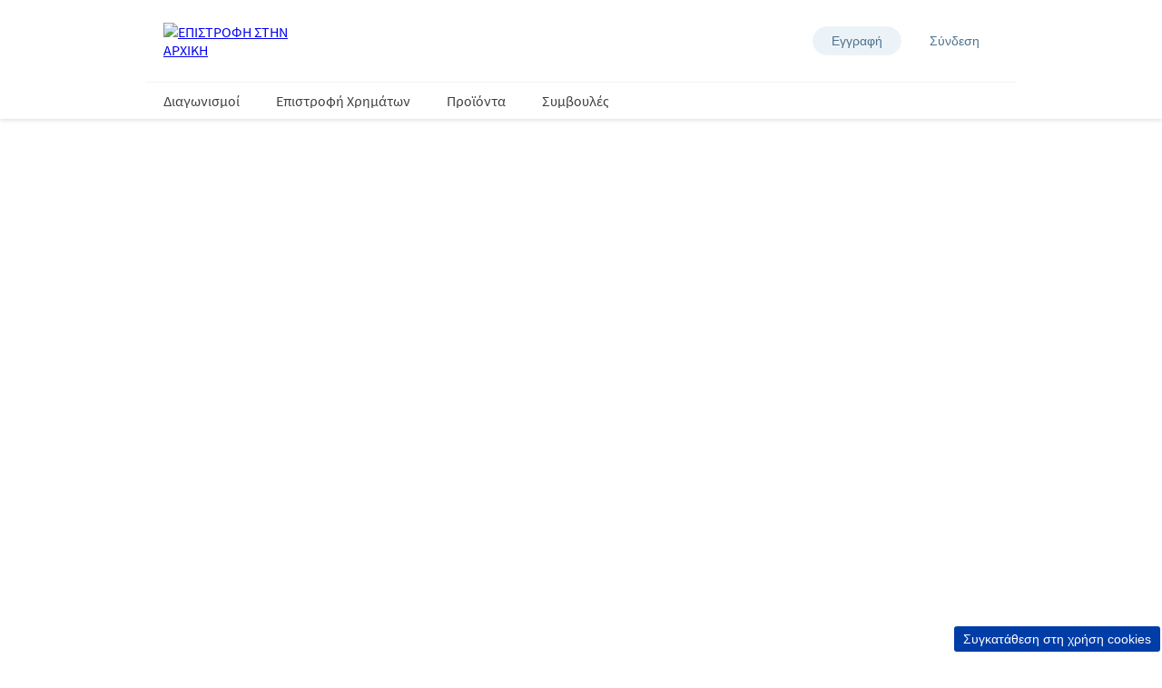

--- FILE ---
content_type: text/html; charset=utf-8
request_url: https://www.epithimies.gr/%CE%B4%CE%B9%CE%B1%CE%B3%CF%89%CE%BD%CE%B9%CF%83%CE%BC%CE%BF%CE%AF/%CE%BC%CE%B5%CE%B3%CE%AC%CE%BB%CE%B7-%CE%BA%CE%BB%CE%AE%CF%81%CF%89%CF%83%CE%B7-always-%CE%BD%CE%BF%CE%B5%CE%BC%CE%B2%CF%81%CE%AF%CE%BF%CF%85
body_size: 20191
content:
<!doctype html><html lang="el-GR"><head><title data-react-helmet="true">Μεγάλη κλήρωση Always!</title><meta data-react-helmet="true" name="description" content="Μεγάλη κλήρωση Always! Απάντησε &amp; Διεκδίκησε!"/><meta data-react-helmet="true" name="robots" content="index, follow"/><meta data-react-helmet="true" property="og:type" content="website"/><meta data-react-helmet="true" property="og:url" content="https://www.epithimies.gr/surveys/jfshdgljdshfg"/><meta data-react-helmet="true" name="twitter:card" content="summary_large_image"/><link data-react-helmet="true" rel="stylesheet" href="/dist/gf-jss/fonts/fonts.css"/><link data-react-helmet="true" rel="canonical" href="https://www.epithimies.gr/surveys/jfshdgljdshfg"/><link data-react-helmet="true" rel="shortcut icon" href="https://cdn-prd.pgjoltx.com/-/media/Project/epithimies-gr/Favicons-gr/favicon.ico?rev=c7663bd49cb24ba0bd3b20a294a41bbc" sizes="32x32" type="image/png"/><link data-react-helmet="true" rel="shortcut icon" href="https://cdn-prd.pgjoltx.com/-/media/Project/epithimies-gr/Favicons-gr/Icon-128.png?rev=01484a5e72d8442f8d8caa11065be06f" sizes="128x128" type="image/png"/><link data-react-helmet="true" rel="apple-touch-icon" sizes="57x57" href="https://cdn-prd.pgjoltx.com/-/media/Project/epithimies-gr/Favicons-gr/Icon-128.png?rev=01484a5e72d8442f8d8caa11065be06f"/><link data-react-helmet="true" rel="apple-touch-icon" sizes="60x60" href="https://cdn-prd.pgjoltx.com/-/media/Project/epithimies-gr/Favicons-gr/Icon-128.png?rev=01484a5e72d8442f8d8caa11065be06f"/><link data-react-helmet="true" rel="apple-touch-icon" sizes="72x72" href="https://cdn-prd.pgjoltx.com/-/media/Project/epithimies-gr/Favicons-gr/Icon-128.png?rev=01484a5e72d8442f8d8caa11065be06f"/><link data-react-helmet="true" rel="apple-touch-icon" sizes="76x76" href="https://cdn-prd.pgjoltx.com/-/media/Project/epithimies-gr/Favicons-gr/Icon-128.png?rev=01484a5e72d8442f8d8caa11065be06f"/><link data-react-helmet="true" rel="apple-touch-icon" sizes="114x114" href="https://cdn-prd.pgjoltx.com/-/media/Project/epithimies-gr/Favicons-gr/Icon-128.png?rev=01484a5e72d8442f8d8caa11065be06f"/><link data-react-helmet="true" rel="apple-touch-icon" sizes="120x120" href="https://cdn-prd.pgjoltx.com/-/media/Project/epithimies-gr/Favicons-gr/Icon-128.png?rev=01484a5e72d8442f8d8caa11065be06f"/><link data-react-helmet="true" rel="shortcut icon" href="https://cdn-prd.pgjoltx.com/-/media/Project/epithimies-gr/Favicons-gr/Icon-152.png?rev=6ef1a47b6a114e5fa10ffc83b1d49d42" sizes="152x152" type="image/png"/><link data-react-helmet="true" rel="apple-touch-icon" sizes="144x144" href="https://cdn-prd.pgjoltx.com/-/media/Project/epithimies-gr/Favicons-gr/Icon-152.png?rev=6ef1a47b6a114e5fa10ffc83b1d49d42"/><link data-react-helmet="true" rel="apple-touch-icon" sizes="152x152" href="https://cdn-prd.pgjoltx.com/-/media/Project/epithimies-gr/Favicons-gr/Icon-152.png?rev=6ef1a47b6a114e5fa10ffc83b1d49d42"/><link data-react-helmet="true" rel="shortcut icon" href="https://cdn-prd.pgjoltx.com/-/media/Project/epithimies-gr/Favicons-gr/Icon-167.png?rev=0ce339f7dcb548d6983e2d75522671ba" sizes="167x167" type="image/png"/><link data-react-helmet="true" rel="shortcut icon" href="https://cdn-prd.pgjoltx.com/-/media/Project/epithimies-gr/Favicons-gr/Icon-180.png?rev=0ae59659315448a08cf9900bee550989" sizes="180x180" type="image/png"/><link data-react-helmet="true" rel="apple-touch-icon" sizes="180x180" href="https://cdn-prd.pgjoltx.com/-/media/Project/epithimies-gr/Favicons-gr/Icon-180.png?rev=0ae59659315448a08cf9900bee550989"/><link data-react-helmet="true" rel="shortcut icon" href="https://cdn-prd.pgjoltx.com/-/media/Project/epithimies-gr/Favicons-gr/Icon-192.png?rev=-1" sizes="192x192" type="image/png"/><link data-react-helmet="true" rel="shortcut icon" href="https://cdn-prd.pgjoltx.com/-/media/Project/epithimies-gr/Favicons-gr/Icon-196.png?rev=dc1a3eabe7304ab1a533fa57ff41671c" sizes="196x196" type="image/png"/><meta charset="utf-8"><meta name="viewport" content="width=device-width,initial-scale=1,shrink-to-fit=no"><meta name="theme-color" content="#ffffff"><meta http-equiv="Pragma" content="no-cache"/><meta http-equiv="cache-control" content="no-cache, no-store, must-revalidate"/><link href="/dist/gf-jss/static/css/116.03304cc2.chunk.css" rel="stylesheet"><link href="/dist/gf-jss/static/css/main.ca91e895.chunk.css" rel="stylesheet"><style data-styled="true" data-styled-version="5.3.1">.fbBzCp{display:block;fill:currentColor;height:1.5rem;width:1.5rem;}/*!sc*/
.cuUAnR{display:block;fill:currentColor;height:1.2rem;width:1.2rem;}/*!sc*/
.gzoHbR{display:block;fill:currentColor;height:1rem;width:1rem;}/*!sc*/
.bXHjNy{display:block;fill:#215b9a;height:1.75rem;width:1.75rem;}/*!sc*/
.kZSJWc{display:block;fill:#e8424e;height:1.75rem;width:1.75rem;}/*!sc*/
.cqgXvf{display:block;fill:#de1c1c;height:1.75rem;width:1.75rem;}/*!sc*/
data-styled.g13[id="BaseIcon__StyledBaseIcon-sc-1djp331-0"]{content:"fbBzCp,cuUAnR,gzoHbR,bXHjNy,kZSJWc,cqgXvf,"}/*!sc*/
.jnfmpD{padding:0 1.25rem;margin:0;}/*!sc*/
.jnfmpD .section{padding:0;}/*!sc*/
@media (min-width:768px){.jnfmpD{padding:0;}}/*!sc*/
data-styled.g17[id="Styled__StyledSection-sc-rnmg20-0"]{content:"jnfmpD,"}/*!sc*/
.cWlZJD{-webkit-box-flex:1;-webkit-flex-grow:1;-ms-flex-positive:1;flex-grow:1;margin:0 auto;max-width:360px;width:auto;}/*!sc*/
@media (min-width:768px){.cWlZJD{max-width:720px;overflow:visible;}}/*!sc*/
@media (min-width:1024px){.cWlZJD{max-width:960px;}}/*!sc*/
@media (min-width:1440px){.cWlZJD{max-width:1080px;}}/*!sc*/
.ehZDiU{-webkit-box-flex:1;-webkit-flex-grow:1;-ms-flex-positive:1;flex-grow:1;margin:0 auto;overflow:hidden;width:auto;}/*!sc*/
@media (min-width:768px){.ehZDiU{max-width:720px;overflow:visible;}}/*!sc*/
@media (min-width:1024px){.ehZDiU{max-width:960px;}}/*!sc*/
@media (min-width:1440px){.ehZDiU{max-width:1080px;}}/*!sc*/
data-styled.g18[id="Styled__StyledContainer-sc-mfbpko-0"]{content:"cWlZJD,ehZDiU,"}/*!sc*/
.eHfnln{display:block;}/*!sc*/
@media (min-width:768px){.eHfnln{width:25%;}}/*!sc*/
.ckRmC{display:block;-webkit-flex-basis:0;-ms-flex-preferred-size:0;flex-basis:0;-webkit-box-flex:1;-webkit-flex-grow:1;-ms-flex-positive:1;flex-grow:1;-webkit-flex-shrink:1;-ms-flex-negative:1;flex-shrink:1;}/*!sc*/
@media (min-width:768px){.ckRmC{margin-left:50%;}}/*!sc*/
.iUpbEu{display:block;-webkit-flex-basis:0;-ms-flex-preferred-size:0;flex-basis:0;-webkit-box-flex:1;-webkit-flex-grow:1;-ms-flex-positive:1;flex-grow:1;-webkit-flex-shrink:1;-ms-flex-negative:1;flex-shrink:1;}/*!sc*/
data-styled.g21[id="Styled__StyledColumn-sc-19sc28y-0"]{content:"eHfnln,ckRmC,iUpbEu,"}/*!sc*/
.ntlkd{margin-left:-0.625rem;margin-right:-0.625rem;}/*!sc*/
.ntlkd >.Styled__StyledColumn-sc-19sc28y-0{padding:0.625rem;}/*!sc*/
@media (min-width:768px){.ntlkd{display:-webkit-box;display:-webkit-flex;display:-ms-flexbox;display:flex;}}/*!sc*/
data-styled.g22[id="Styled__StyledColumns-sc-986rxf-0"]{content:"ntlkd,"}/*!sc*/
.jwZSbX{height:1px;left:-9999px;overflow:hidden;position:absolute;top:auto;width:1px;}/*!sc*/
data-styled.g24[id="Styled__StyledA11yText-sc-1m15dl4-0"]{content:"jwZSbX,"}/*!sc*/
.ldNvA{-webkit-appearance:none;-moz-appearance:none;appearance:none;border-style:solid;color:#fff;cursor:pointer;display:block;font-size:1rem;line-height:1.25rem;max-width:100%;overflow:hidden;padding:0.8125rem 1.875rem;position:relative;text-align:center;-webkit-text-decoration:none;text-decoration:none;text-overflow:ellipsis;-webkit-transition:background 150ms cubic-bezier(0.4,0,0.2,1), border 150ms cubic-bezier(0.4,0,0.2,1), color 150ms cubic-bezier(0.4,0,0.2,1);transition:background 150ms cubic-bezier(0.4,0,0.2,1), border 150ms cubic-bezier(0.4,0,0.2,1), color 150ms cubic-bezier(0.4,0,0.2,1);vertical-align:top;white-space:nowrap;width:100%;background:#d129a1;border-color:#d129a1;border-radius:3px;border-width:2px;font-family:'Source Sans Pro Bold',sans-serif;text-transform:uppercase;-webkit-text-decoration:none;text-decoration:none;pointer-events:allowed;}/*!sc*/
.ldNvA .Styled__StyledSpinner-sc-jjiac9-0{border-color:#fff;border-right-color:transparent;border-top-color:transparent;}/*!sc*/
.ldNvA:hover{background:#df59b8;border-color:#df59b8;-webkit-text-decoration:none;text-decoration:none;color:#fff;}/*!sc*/
.ldNvA:hover .Styled__StyledSpinner-sc-jjiac9-0{border-color:#fff;border-right-color:transparent;border-top-color:transparent;}/*!sc*/
.ldNvA:focus{outline:1px solid #0579d1;outline-offset:1px;}/*!sc*/
@media (min-width:768px){.ldNvA{display:inline-block;width:auto;}}/*!sc*/
data-styled.g29[id="Styled__StyledButton-sc-1o2o1sb-1"]{content:"ldNvA,"}/*!sc*/
html{background:#fff;}/*!sc*/
body{-moz-osx-font-smoothing:grayscale;-webkit-font-smoothing:antialiased;font-family:'Source Sans Pro Regular',sans-serif;}/*!sc*/
@media (max-width:767px){body{padding-top:60px;}}/*!sc*/
button::-moz-focus-inner{border:0;}/*!sc*/
#mics-iframe{top:50%;left:50%;-webkit-transform:translate(-50%,-50%);-ms-transform:translate(-50%,-50%);transform:translate(-50%,-50%);}/*!sc*/
data-styled.g34[id="sc-global-bqvZhE1"]{content:"sc-global-bqvZhE1,"}/*!sc*/
.caoUlq{display:block;height:100%;left:0;position:absolute;top:0;width:100%;}/*!sc*/
data-styled.g45[id="Styled__StyledPicture-sc-r29l7k-1"]{content:"caoUlq,"}/*!sc*/
.kxACAl{display:block;width:100%;height:100%;object-fit:cover;}/*!sc*/
data-styled.g46[id="Styled__StyledImg-sc-r29l7k-2"]{content:"kxACAl,"}/*!sc*/
.hDXOSn{height:4.5rem;line-height:1.5rem;display:block;overflow:hidden;position:relative;word-wrap:break-word;}/*!sc*/
@media (min-width:768px){.hDXOSn{height:6rem;line-height:2rem;}}/*!sc*/
@supports (-webkit-line-clamp:3){.hDXOSn{-webkit-box-orient:vertical;display:-webkit-box;-webkit-line-clamp:3;text-overflow:ellipsis;}.hDXOSn:after{display:none;}}/*!sc*/
data-styled.g47[id="sc-jSgvzq"]{content:"hDXOSn,"}/*!sc*/
.cXnYhN{position:relative;height:26.5625rem;cursor:default;margin-bottom:5.625rem;}/*!sc*/
@media (min-width:768px){.cXnYhN{height:34.375rem;margin-bottom:0;}}/*!sc*/
data-styled.g48[id="Styled__StyledComponentWrapper-sc-18vbzgq-0"]{content:"cXnYhN,"}/*!sc*/
.gPrsPL{position:relative;height:26.5625rem;-webkit-align-items:flex-end;-webkit-box-align:flex-end;-ms-flex-align:flex-end;align-items:flex-end;-webkit-box-pack:center;-webkit-justify-content:center;-ms-flex-pack:center;justify-content:center;display:-webkit-box;display:-webkit-flex;display:-ms-flexbox;display:flex;padding:0 1.25rem;position:relative;margin-bottom:5.625rem;}/*!sc*/
@media (min-width:768px){.gPrsPL{height:34.375rem;-webkit-align-items:flex-start;-webkit-box-align:flex-start;-ms-flex-align:flex-start;align-items:flex-start;margin-bottom:0;padding:1.875rem 0;-webkit-box-pack:end;-webkit-justify-content:flex-end;-ms-flex-pack:end;justify-content:flex-end;}}/*!sc*/
data-styled.g49[id="Styled__StyledContentContainer-sc-18vbzgq-1"]{content:"gPrsPL,"}/*!sc*/
.ifBJTu{max-width:31.25rem;position:relative;z-index:200;width:100%;bottom:1.875rem;}/*!sc*/
@media (min-width:768px){.ifBJTu{bottom:0;}}/*!sc*/
data-styled.g50[id="Styled__StyledContentWrapper-sc-18vbzgq-2"]{content:"ifBJTu,"}/*!sc*/
.iCsYuz{color:#FFFFFF;font-family:'Rockwell Std Bold',sans-serif;font-size:2rem;-webkit-letter-spacing:-0.0625rem;-moz-letter-spacing:-0.0625rem;-ms-letter-spacing:-0.0625rem;letter-spacing:-0.0625rem;line-height:2.375rem;text-align:center;}/*!sc*/
@media (min-width:768px){.iCsYuz{font-size:3rem;line-height:3.25rem;text-align:center;}}/*!sc*/
data-styled.g51[id="Styled__StyledTitle-sc-18vbzgq-3"]{content:"iCsYuz,"}/*!sc*/
.dNaNEr{color:#FFFFFF;font-family:'Rockwell Std Regular',sans-serif;font-size:1.1875rem;line-height:2rem;text-align:center;}/*!sc*/
.dNaNEr:not(:first-child){margin-top:0.625rem;}/*!sc*/
@media (min-width:768px){.dNaNEr{font-size:1.5rem;text-align:center;}}/*!sc*/
data-styled.g52[id="Styled__StyledDescription-sc-18vbzgq-4"]{content:"dNaNEr,"}/*!sc*/
.cGmQnC{text-align:center;}/*!sc*/
.cGmQnC:not(:first-child){margin-top:1.25rem;}/*!sc*/
data-styled.g53[id="Styled__StyledLinkWrapper-sc-18vbzgq-5"]{content:"cGmQnC,"}/*!sc*/
.fbngLw{width:100%;padding:1.25rem 0;}/*!sc*/
@media (min-width:768px){.fbngLw{padding:1.875rem 0;}}/*!sc*/
data-styled.g56[id="StyledSeparator__StyledDiv-sc-1va81ux-0"]{content:"fbngLw,"}/*!sc*/
.iNgmlj{background-color:#003da7;border-radius:5px;border:2px solid #fff;bottom:0;color:#fff;cursor:pointer;font-size:0.875rem;margin:-0.5rem 0 0 -5.125rem;padding:0.375rem 0.625rem;position:fixed;right:0;z-index:800;}/*!sc*/
.iNgmlj:focus{outline:1px solid #0579d1;}/*!sc*/
data-styled.g185[id="Styled__StyledCookieConsentButton-sc-1ofcxj4-0"]{content:"iNgmlj,"}/*!sc*/
@media (min-width:1024px){.jDZOmF .segmanta-widget-and-dialog-x-container{z-index:999 !important;}}/*!sc*/
@media (min-width:1024px){.jDZOmF .segmanta-dialog-overlay{z-index:998 !important;}}/*!sc*/
data-styled.g326[id="SurveyStyled__StyledSurvey-sc-nah9ie-0"]{content:"jDZOmF,"}/*!sc*/
</style></head><body><noscript>You need to enable JavaScript to run this app.</noscript><div id="root"><header class="Styled__StyledSection-sc-rnmg20-0 jnfmpD header section" role="banner"><div class="Styled__StyledContainer-sc-mfbpko-0 cWlZJD header__container container" data-component="header-container"><div class="header__top"><span tabindex="-1" style="position:absolute"></span><div class="header_skip-to-content-wrapper"><a href="#main" class="Styled__StyledButton-sc-1o2o1sb-1 ldNvA">Μετάβαση στο περιεχόμενο</a></div><div class="header__top-menu"><button type="button" class="header__burger-button" data-component="header-burger-button"><svg preserveAspectRatio="xMidYMid meet" focusable="false" viewBox="0 0 64 64" class="BaseIcon__StyledBaseIcon-sc-1djp331-0 fbBzCp"><g transform="translate(2 9)"><rect width="60" height="4.615" rx="1"></rect><rect y="20.769" width="60" height="4.615" rx="1"></rect><rect y="41.538" width="60" height="4.615" rx="1"></rect></g></svg><span class="Styled__StyledA11yText-sc-1m15dl4-0 jwZSbX">Άνοιγμα κεντρικού μενού</span></button></div><a class="" data-component="header-link" href="/"><img alt="ΕΠΙΣΤΡΟΦΗ ΣΤΗΝ ΑΡΧΙΚΗ" width="200" height="76" class="header__logo" data-component="header-logo" src="https://cdn-prd.pgjoltx.com/-/jssmedia/Project/epithimies-gr/logoeverydayme_gr.gif?h=76&amp;iar=0&amp;w=200&amp;rev=4c5cef05a18b4d399b76d386900b7477&amp;hash=DA55F57870CB74D0A6A3224BBF544742"/><span class="Styled__StyledA11yText-sc-1m15dl4-0 jwZSbX">Αρχική σελίδα</span></a><div class="header__top-profile"><div class="header-account" data-component="header-account-container"><div class="header-account__anonymous" data-component="header-account-anonymous-container"><button class="header-account__register-link header-account__link--hidden" data-component="header-account-register-button"><svg preserveAspectRatio="xMidYMid meet" focusable="false" viewBox="0 0 64 64" class="BaseIcon__StyledBaseIcon-sc-1djp331-0 cuUAnR header-account__login-icon" data-component="header-account-login-icon"><title>Εγγραφή</title><path d="M57.22 59.805a2.196 2.196 0 01-4.39 0c0-11.719-9.502-21.22-21.22-21.22-11.719 0-21.22 9.501-21.22 21.22a2.196 2.196 0 01-4.39 0c0-14.143 11.467-25.61 25.61-25.61 14.142 0 25.61 11.467 25.61 25.61zM31.61 32.732c-8.49 0-15.366-6.877-15.366-15.366C16.244 8.876 23.12 2 31.61 2s15.366 6.877 15.366 15.366-6.877 15.366-15.366 15.366zm0-4.39c6.06 0 10.975-4.917 10.975-10.976 0-6.06-4.916-10.976-10.975-10.976-6.06 0-10.976 4.916-10.976 10.976 0 6.06 4.916 10.975 10.976 10.975z"></path></svg><span class="header-account__register-text">Εγγραφή</span></button><button class="header-account__login-link" data-component="header-account-login-button"><svg preserveAspectRatio="xMidYMid meet" focusable="false" viewBox="0 0 64 64" class="BaseIcon__StyledBaseIcon-sc-1djp331-0 cuUAnR header-account__login-icon" data-component="header-account-login-icon"><title>Σύνδεση</title><path d="M57.22 59.805a2.196 2.196 0 01-4.39 0c0-11.719-9.502-21.22-21.22-21.22-11.719 0-21.22 9.501-21.22 21.22a2.196 2.196 0 01-4.39 0c0-14.143 11.467-25.61 25.61-25.61 14.142 0 25.61 11.467 25.61 25.61zM31.61 32.732c-8.49 0-15.366-6.877-15.366-15.366C16.244 8.876 23.12 2 31.61 2s15.366 6.877 15.366 15.366-6.877 15.366-15.366 15.366zm0-4.39c6.06 0 10.975-4.917 10.975-10.976 0-6.06-4.916-10.976-10.975-10.976-6.06 0-10.976 4.916-10.976 10.976 0 6.06 4.916 10.975 10.976 10.975z"></path></svg><span class="header-account__login-text">Σύνδεση</span></button></div></div></div></div><div class="header__bottom"><div class="header__popout-header"><button type="button" class="header__popout-close-button" data-component="header-close-button"><svg preserveAspectRatio="xMidYMid meet" focusable="false" viewBox="0 0 64 64" class="BaseIcon__StyledBaseIcon-sc-1djp331-0 fbBzCp"><path d="M4.423 54.863l50.44-50.44a1 1 0 011.414 0l3.3 3.3a1 1 0 010 1.414l-50.44 50.44a1 1 0 01-1.414 0l-3.3-3.3a1 1 0 010-1.414z"></path><path d="M9.137 4.423l50.44 50.44a1 1 0 010 1.414l-3.3 3.3a1 1 0 01-1.414 0L4.423 9.137a1 1 0 010-1.414l3.3-3.3a1 1 0 011.414 0z"></path></svg><span class="Styled__StyledA11yText-sc-1m15dl4-0 jwZSbX">Κλείσιμο κεντρικού μενού</span></button></div><nav role="navigation" class="header-navigation" data-component="header-navigation" aria-label="Main menu"><ol class="header-navigation__list" data-component="header-navigation-list"><li class="header-navigation-link header-navigation__home-link"><div class="header-navigation-link__wrapper"><a class="header-navigation-link__link event_menu_click" data-action-detail="Main menu: Αρχική σελίδα" data-component="header-navigation-link" href="/">Αρχική σελίδα</a></div></li><li class="header-navigation-link"><div class="header-navigation-link__wrapper"><a class="header-navigation-link__link event_menu_click" data-action-detail="Main menu: Διαγωνισμοί" data-component="header-navigation-link" href="/family/activities/contest-page">Διαγωνισμοί</a></div></li><li class="header-navigation-link"><div class="header-navigation-link__wrapper"><a class="header-navigation-link__link event_menu_click" data-action-detail="Main menu: Επιστροφή Χρημάτων" data-component="header-navigation-link" href="/Cashback">Επιστροφή Χρημάτων</a></div></li><li class="header-navigation-link"><div class="header-navigation-link__wrapper"><a class="header-navigation-link__link event_menu_click" data-action-detail="Main menu: Προϊόντα" data-component="header-navigation-link" href="/all-brands">Προϊόντα</a></div></li><li class="header-navigation-link"><div class="header-navigation-link__wrapper"><a class="header-navigation-link__link event_menu_click" data-action-detail="Main menu: Συμβουλές" data-component="header-navigation-link" href="/Tips">Συμβουλές</a></div></li></ol></nav></div></div></header><div class="header__page-overlay"></div><div id="main" role="main"><div class="Styled__StyledComponentWrapper-sc-18vbzgq-0 cXnYhN"><picture class="Styled__StyledPicture-sc-r29l7k-1 caoUlq"><source srcSet="https://cdn-prd.pgjoltx.com/-/media/Growing-Families-Version1/GF-GR/NUMBERLY/November-2023/Always-SKL/Desktop_HD_3840x825.png?h=825&amp;iar=0&amp;w=3840&amp;rev=4801897def7c420dbb249c4767325486&amp;hash=F6AEFF604F0C838B937B87B400A2FE1A" media="(min-width: 1920px)"/><source srcSet="https://cdn-prd.pgjoltx.com/-/media/Growing-Families-Version1/GF-GR/NUMBERLY/November-2023/Always-SKL/Desktop_2700x825.png?h=825&amp;iar=0&amp;w=2700&amp;rev=5a452f2593704b5499b809814be3ad39&amp;hash=D844F85117AA7BA3293E3D4DBCE85759" media="(min-width: 1440px)"/><source srcSet="https://cdn-prd.pgjoltx.com/-/media/Growing-Families-Version1/GF-GR/NUMBERLY/November-2023/Always-SKL/Landscape_2004x825.png?h=825&amp;iar=0&amp;w=2004&amp;rev=d7c7942d7d404bda96b4b0f6a7415d75&amp;hash=718C834B0B189572A8AF69083B2F0E1F" media="(min-width: 1024px)"/><source srcSet="https://cdn-prd.pgjoltx.com/-/media/Growing-Families-Version1/GF-GR/NUMBERLY/November-2023/Always-SKL/Portrait_1440x825.png?h=825&amp;iar=0&amp;w=1440&amp;rev=31c7ffa72d0240c6896d7418c2a4df9e&amp;hash=401B04BD232848435BE5A619A936F706" media="(min-width: 768px)"/><source srcSet="https://cdn-prd.pgjoltx.com/-/media/Growing-Families-Version1/GF-GR/NUMBERLY/November-2023/Always-SKL/Mobile_864x637.png?h=637&amp;iar=0&amp;w=864&amp;rev=99b7b98356b7403b8aed4c85e8af1e35&amp;hash=FE4C442548F50762249540DBE10E019D" media="(max-width: 767px)"/><img src="https://cdn-prd.pgjoltx.com/-/media/Growing-Families-Version1/GF-GR/NUMBERLY/November-2023/Always-SKL/Mobile_864x637.png?h=637&amp;iar=0&amp;w=864&amp;rev=99b7b98356b7403b8aed4c85e8af1e35&amp;hash=FE4C442548F50762249540DBE10E019D" alt="" loading="lazy" class="Styled__StyledImg-sc-r29l7k-2 kxACAl"/></picture><div class="Styled__StyledContainer-sc-mfbpko-0 cWlZJD container"><div class="Styled__StyledContentContainer-sc-18vbzgq-1 gPrsPL"><div class="Styled__StyledContentWrapper-sc-18vbzgq-2 ifBJTu"><h1 class="Styled__StyledTitle-sc-18vbzgq-3 iCsYuz">ΜΕΓΑΛΗ ΚΛΗΡΩΣΗ</h1><p class="Styled__StyledDescription-sc-18vbzgq-4 dNaNEr"><span class="sc-jSgvzq hDXOSn"><span>30 δωροεπιταγές αξίας 100€ για αγορές από τα καταστήματα ΣΚΛΑΒΕΝΙΤΗΣ</span></span></p><div class="Styled__StyledLinkWrapper-sc-18vbzgq-5 cGmQnC"></div></div></div></div></div><section class="Styled__StyledSection-sc-rnmg20-0 jnfmpD section"><div class="Styled__StyledContainer-sc-mfbpko-0 ehZDiU container"><div><div class="SurveyStyled__StyledSurvey-sc-nah9ie-0 jDZOmF"><div class="segmanta-embed" data-embed-data="%7B%22publicId%22:%227l2e59%22,%22surveysHost%22:%22https://s.epithimies.gr%22,%22surveyId%22:10378,%22width%22:635,%22height%22:600,%22mobileHeight%22:500,%22widthUnits%22:%22px%22,%22heightUnits%22:%22px%22,%22mobileHeightUnits%22:%22px%22,%22isFullscreen%22:true,%22skipWelcome%22:false,%22embedType%22:%22inline%22,%22trigger%22:%22always%22,%22cornerButtonText%22:%22%CE%A3%CF%87%CF%8C%CE%BB%CE%B9%CE%B1%22,%22cornerButtonCloseText%22:%22%CE%95%CE%BB%CE%B1%CF%87%CE%B9%CF%83%CF%84%CE%BF%CF%80%CE%BF%CE%AF%CE%B7%CF%83%CE%B7%22,%22cornerWidgetAlignment%22:%22RIGHT%22,%22cornerWidgetBottomDesktop%22:20,%22cornerWidgetBottomMobile%22:20,%22autoCloseOnEnding%22:false,%22hasPreSurveyDialog%22:false,%22preSurveyDialog%22:%7B%22title%22:%22%CE%98%CE%AD%CE%BB%CE%B5%CF%84%CE%B5%20%CE%BD%CE%B1%20%CF%83%CF%85%CE%BC%CE%BC%CE%B5%CF%84%CE%AD%CF%87%CE%B5%CF%84%CE%B5%20%CF%83%CE%B5%20%CE%BC%CE%B9%CE%B1%20%CE%AD%CF%81%CE%B5%CF%85%CE%BD%CE%B1;%22,%22subtitle%22:%22Don't%20worry,%20it's%20quick%20and%20fun!%22,%22include_later_button%22:true%7D,%22delay%22:0,%22mode%22:%22s%22,%22minimizeToCorner%22:true%7D">
              <style>.segmanta-loader{margin:60px auto;font-size:10px;position:relative;text-indent:-9999em;border-top:1.1em solid rgba(86,164,255,.2);border-right:1.1em solid rgba(86,164,255,.2);border-bottom:1.1em solid rgba(86,164,255,.2);border-left:1.1em solid #56a4ff;-webkit-transform:translateZ(0);-ms-transform:translateZ(0);transform:translateZ(0);-webkit-animation:load8 1.1s infinite linear;animation:load8 1.1s infinite linear}.segmanta-loader,.segmanta-loader:after{border-radius:50%;width:10em;height:10em}@-webkit-keyframes load8{0%{-webkit-transform:rotate(0);transform:rotate(0)}100%{-webkit-transform:rotate(360deg);transform:rotate(360deg)}}@keyframes load8{0%{-webkit-transform:rotate(0);transform:rotate(0)}100%{-webkit-transform:rotate(360deg);transform:rotate(360deg)}}</style><div class="segmanta-loader"></div>
            </div></div></div></div></section></div><div class="StyledSeparator__StyledDiv-sc-1va81ux-0 fbngLw"></div><section class="Styled__StyledSection-sc-rnmg20-0 jnfmpD footer section" role="contentinfo"><div class="Styled__StyledContainer-sc-mfbpko-0 cWlZJD footer__container container" data-component="footer-container"><div class="Styled__StyledColumns-sc-986rxf-0 ntlkd"><div class="Styled__StyledColumn-sc-19sc28y-0 eHfnln footer-links column"><div class="footer-links"><p class="footer-links__title" data-component="footer-links-title">Σχετικά με την P&amp;G</p><button class="footer-links__title-mobile" aria-controls="accordion-panel-36534817-a582-4979-a224-e554cbb53351" aria-expanded="false" data-component="footer-links-button">Σχετικά με την P&amp;G<svg preserveAspectRatio="xMidYMid meet" focusable="false" viewBox="0 0 64 64" class="BaseIcon__StyledBaseIcon-sc-1djp331-0 gzoHbR"><path d="M10.85 17.047L35.954 42.15a1 1 0 010 1.415l-3.89 3.889a1 1 0 01-1.414 0L5.547 22.35a1 1 0 010-1.415l3.89-3.889a1 1 0 011.414 0z"></path><path d="M58.453 22.35L33.35 47.454a1 1 0 01-1.415 0l-3.889-3.89a1 1 0 010-1.414L53.15 17.047a1 1 0 011.415 0l3.889 3.89a1 1 0 010 1.414z"></path></svg></button><ul id="accordion-panel-36534817-a582-4979-a224-e554cbb53351" class="footer-links__list" data-component="footer-links-accordion-panel"><li class="footer-link"><a class="event_menu_click" data-action-detail="Footer menu: Σχετικά με την P&amp;G | Σχετικά με εμάς" href="/about-us">Σχετικά με εμάς</a></li><li class="footer-link"><a href="https://pgconsumersupport.secure.force.com/CarehubStandalone?Country=gr&amp;Language=el&amp;Brand=P%26G&amp;popup=false#brandListDiv" class="event_menu_click" target="_blank" rel="noopener noreferrer" data-action-detail="Footer menu: Σχετικά με την P&amp;G | Επικοινώνησε μαζί μας">Επικοινώνησε μαζί μας</a></li><li class="footer-link"></li><li class="footer-link"></li><li class="footer-link"><a href="http://www.pg.com" class="event_menu_click" target="_blank" rel="noopener noreferrer" data-action-detail="Footer menu: Σχετικά με την P&amp;G | Επισκέψου την pg.com">Επισκέψου την pg.com</a></li></ul></div></div><div class="Styled__StyledColumn-sc-19sc28y-0 ckRmC column"><div class="footer-social"><p class="footer-social__title" data-component="footer-social-title">Ακολουθήστε μας</p><a href="https://www.facebook.com/epithimies" class="event_socialmedia_exit" target="_blank" rel="noopener noreferrer" data-action-detail="facebook" data-component="footer-social-facebook-link"><span class="Styled__StyledA11yText-sc-1m15dl4-0 jwZSbX">Facebook</span><svg preserveAspectRatio="xMidYMid meet" focusable="false" viewBox="0 0 64 64" class="BaseIcon__StyledBaseIcon-sc-1djp331-0 bXHjNy"><path d="M57.375 3H6.263C4.09 3 3 4.09 3 6.263v51.834C3 59.91 4.09 61 6.263 61h27.549V38.528h-7.25v-8.702h7.25V23.3c0-7.612 4.347-11.598 11.242-11.598 3.258 0 5.793.362 6.517.362v7.972h-4.347c-3.625 0-3.982 1.814-3.982 3.993v5.438h8.696l-1.813 8.696h-7.25V61h14.867C59.554 61 61 59.91 61 57.742V6.263C60.633 4.09 59.188 3 57.375 3z"></path></svg></a><a href="http://www.instagram.com/epithimies.gr/" class="event_socialmedia_exit" target="_blank" data-action-detail="instagram" data-component="footer-social-instagram-link"><span class="Styled__StyledA11yText-sc-1m15dl4-0 jwZSbX">instagram</span><svg preserveAspectRatio="xMidYMid meet" focusable="false" viewBox="0 0 28 28" class="BaseIcon__StyledBaseIcon-sc-1djp331-0 kZSJWc"><rect width="28" height="28" rx="10.65" fill="#e8424e"></rect><path fill-rule="evenodd" clip-rule="evenodd" d="M9.94579 3.44116H18.0489C21.6286 3.44116 24.5314 6.3433 24.5314 9.92364V18.0274C24.5314 21.6071 21.6292 24.5099 18.0489 24.5099H9.94579C6.36545 24.5099 3.46265 21.6078 3.46265 18.0274V9.92364C3.46265 6.34396 6.36545 3.44116 9.94579 3.44116ZM21.0126 21.0168C22.0049 20.0256 22.5599 18.6789 22.5542 17.2763H22.5549V10.7236C22.5549 9.32473 21.9973 7.98355 21.0056 6.99698C20.0139 6.01041 18.6698 5.45983 17.271 5.46712H10.7236C9.32952 5.46695 7.99245 6.02058 7.00654 7.00624C6.02063 7.99189 5.46666 9.32883 5.46648 10.7229V17.2977C5.46648 18.6919 6.02038 20.029 7.0063 21.0148C7.99223 22.0006 9.32941 22.5544 10.7236 22.5542H17.2703C18.6729 22.5615 20.0202 22.008 21.0126 21.0168Z" fill="white"></path><path fill-rule="evenodd" clip-rule="evenodd" d="M9.39515 11.2383C10.4067 9.50297 12.2749 8.44739 14.2833 8.47641C17.3228 8.52033 19.7646 10.9952 19.7677 14.035C19.7708 17.0748 17.334 19.5546 14.2947 19.6047C12.2863 19.6378 10.4159 18.5861 9.40089 16.8528C8.38584 15.1195 8.38365 12.9737 9.39515 11.2383ZM10.939 14.0404C10.939 15.8874 12.4363 17.3847 14.2832 17.3847C16.1302 17.3847 17.6275 15.8874 17.6275 14.0404C17.6275 12.1935 16.1302 10.6962 14.2832 10.6962C12.4363 10.6962 10.939 12.1935 10.939 14.0404Z" fill="white"></path><circle cx="19.4588" cy="8.3894" r="1.41528" fill="white"></circle></svg></a><a href="https://www.youtube.com/c/epithimiespg" class="event_socialmedia_exit" target="_blank" data-action-detail="youtube" data-component="footer-social-youtube-link"><span class="Styled__StyledA11yText-sc-1m15dl4-0 jwZSbX">youtube</span><svg preserveAspectRatio="xMidYMid meet" focusable="false" viewBox="0 0 64 64" class="BaseIcon__StyledBaseIcon-sc-1djp331-0 cqgXvf"><path d="M2.078 31.24c0-3.814-.124-5.715.447-8.951.569-3.235 1.015-4.434 1.53-5.235.515-.803 2.028-2.701 4.068-3.086 2.04-.38 4.36-.653 11.274-.823 6.914-.172 21.812-.244 27.665.086 5.845.333 8.31.193 10.039 1.815 1.726 1.618 3.004 3.173 3.388 6.868.38 3.701.715 10.57.36 15.903-.36 5.334-.707 8.315-2.508 9.936-1.798 1.635-2.49 2.451-7.329 2.73-4.839.277-17.07.607-23.321.495-6.24-.113-14.892-.146-18.652-.904-3.762-.77-5.175-2.163-6.278-6.88-1.102-4.717-.683-8.146-.683-11.954zm23.468-7.284l-.099 15.067 15.866-7.54-15.767-7.527z"></path></svg></a></div></div></div><div class="Styled__StyledColumns-sc-986rxf-0 ntlkd"><div class="Styled__StyledColumn-sc-19sc28y-0 iUpbEu footer-links column"><div class="footer-links"><ul id="accordion-panel-0916e54d-93b3-4b26-8272-be0e4d2dd678" class="footer-links__list footer-links__list--horizontal" data-component="footer-links-accordion-panel"><li class="footer-link"><a href="https://preferencecenter.pg.com/el-gr/" class="event_menu_click" title="Tα δεδομένα μου" target="" data-action-detail="Footer menu:  | Tα δεδομένα μου">Tα δεδομένα μου</a></li><li class="footer-link"><a href="https://www.pg.com/privacy/greek/privacy_notice.shtml" class="event_menu_click" target="_blank" rel="noopener noreferrer" data-action-detail="Footer menu:  | Δήλωση Απορρήτου">Δήλωση Απορρήτου</a></li><li class="footer-link"><a href="https://www.pg.com/el_GR/terms_conditions/index.shtml" class="event_menu_click" target="_blank" rel="noopener noreferrer" data-action-detail="Footer menu:  | Όροι και Προϋποθέσεις">Όροι και Προϋποθέσεις</a></li><li class="footer-link"><a href="https://www.pg.com/en_US/privacy/greek/cookie_notice.shtml" class="event_menu_click" target="_blank" rel="noopener noreferrer" data-action-detail="Footer menu:  | Πληροφορίες για τα cookies">Πληροφορίες για τα cookies</a></li></ul></div></div></div><div class="Styled__StyledColumns-sc-986rxf-0 ntlkd"><p class="footer__disclaimer" data-component="footer-disclaimer">© 2023 Procter &amp; Gamble. Με την επιφύλαξη παντός δικαιώματος. Η χρήση και η πρόσβαση στις πληροφορίες σε αυτόν τον ιστότοπο υπόκειται στους όρους και τις προϋποθέσεις που καθορίζονται στη νομική συμφωνία μας. </p></div></div></section><button aria-label="Συγκατάθεση στη χρήση cookies" class="Styled__StyledCookieConsentButton-sc-1ofcxj4-0 iNgmlj">Συγκατάθεση στη χρήση cookies</button></div><script>window.__env__={"emptySitecoreApiHost":true,"defaultLanguage":"el-GR","sitecoreApiKey":"9FBF0D10-3207-43AF-AE86-9B6DF4275990","jssAppName":"epithimies"};</script><script type="application/json" id="__JSS_STATE__">{"sitecore":{"context":{"pageEditing":false,"site":{"name":"epithimies"},"pageState":"normal","language":"el-GR","itemPath":"\u002Fsurveys\u002Fjfshdgljdshfg","janrainSsoScriptSource":"https:\u002F\u002Fd1v9u0bgi1uimx.cloudfront.net\u002Fstatic\u002Fsso_lite.js","reCaptchaEnterpriseScriptUrl":"https:\u002F\u002Fwww.google.com\u002Frecaptcha\u002Fenterprise.js","reCaptchaEnterpriseApiScriptUrl":"https:\u002F\u002Fwww.google.com\u002Frecaptcha\u002Fapi.js","rootItem":"b26d1e7c-d4e2-48f0-a491-46a6e4b83085","settings":{"theme":"default","maxImagePreview":"","googleAnalyticsContainerId":"GTM-5KL7R2LX","googleAnalyticsLocal":"UA-33093652-9","googleAnalyticsLocalContainerId":"GTM-M6JZTKC","googleAnalyticsGA4MeasurementId":"G-S1GLENRYXP","googleAnalyticsOptimizeContainerId":"","facebookStandardEvents":false,"facebookConnectAppId":"1515542312033096","facebookRemarketingId":"","favicon32":"https:\u002F\u002Fcdn-prd.pgjoltx.com\u002F-\u002Fmedia\u002FProject\u002Fepithimies-gr\u002FFavicons-gr\u002Ffavicon.ico?rev=c7663bd49cb24ba0bd3b20a294a41bbc","favicon128":"https:\u002F\u002Fcdn-prd.pgjoltx.com\u002F-\u002Fmedia\u002FProject\u002Fepithimies-gr\u002FFavicons-gr\u002FIcon-128.png?rev=01484a5e72d8442f8d8caa11065be06f","favicon152":"https:\u002F\u002Fcdn-prd.pgjoltx.com\u002F-\u002Fmedia\u002FProject\u002Fepithimies-gr\u002FFavicons-gr\u002FIcon-152.png?rev=6ef1a47b6a114e5fa10ffc83b1d49d42","favicon167":"https:\u002F\u002Fcdn-prd.pgjoltx.com\u002F-\u002Fmedia\u002FProject\u002Fepithimies-gr\u002FFavicons-gr\u002FIcon-167.png?rev=0ce339f7dcb548d6983e2d75522671ba","favicon180":"https:\u002F\u002Fcdn-prd.pgjoltx.com\u002F-\u002Fmedia\u002FProject\u002Fepithimies-gr\u002FFavicons-gr\u002FIcon-180.png?rev=0ae59659315448a08cf9900bee550989","favicon192":"https:\u002F\u002Fcdn-prd.pgjoltx.com\u002F-\u002Fmedia\u002FProject\u002Fepithimies-gr\u002FFavicons-gr\u002FIcon-192.png?rev=-1","favicon196":"https:\u002F\u002Fcdn-prd.pgjoltx.com\u002F-\u002Fmedia\u002FProject\u002Fepithimies-gr\u002FFavicons-gr\u002FIcon-196.png?rev=dc1a3eabe7304ab1a533fa57ff41671c","consentOverlayId":"htmllang\u002F4ccf45b1-8f56-40c7-9f63-29c78a8c423e","sitename":"Epithimies","bazaarvoiceClientName":"epithimies-el","bazaarvoiceSiteId":"main_site_joltx","bazaarvoiceEnvironment":"production","bazaarvoiceRtwClientName":"Epithimies-EL","bazaarvoiceRtwEnvironment":"","bazaarvoiceRtwContainerPage":"\u002Frate-and-win\u002Frtw","bazaarvoiceWriteAReview":"1","samplesRedemptionPage":"","printAtHomeRedemptionPage":"","retailerCouponClippedPage":"\u002Fe2e-offers\u002FRedeem-Retailer-Coupon-Page","printAtHomeProvider":"PurityStreet","loadToCardRedemptionPage":"","cashbackProvider":"Pockee","cashbackCouponReservationPage":"","cashbackCouponReceiptUploadPage":"","cashback123CouponReceiptUploadPage":"","cashback123CouponsBasketPage":"","cashback123CouponsSurveyPage":"","wrongIncentiveLocalePage":"","loadToCardProvider":"","singleSelectionModeOfferTypes":"[\"Retailer_coupon\"]","segmantaDynamicScriptEmbed":"\u003Cscript\u003Ewindow.SEGMANTA__DYNAMIC_EMBED_CONFIG = { domain: 'https:\u002F\u002Fs.epithimies.gr' };!function(e,t,s,k,l,p){if(!e.getElementById(s)){var a=e.getElementsByTagName(t)[0],r=document.createElement(t);r.setAttribute(s,k),r.setAttribute(l,p),r.src=\"https:\u002F\u002Fpge.segmanta.com\u002Fwidget_embed_js\u002FdynamicEmbed-0.1.min.js\",a.parentNode.insertBefore(r,a)}}(document,\"script\",\"data-segmanta-universal-tag-id\",6,\"data-segmanta-host\",\"https:\u002F\u002Fpge.segmanta.com\");\u003C\u002Fscript\u003E","segmantaStaticScriptEmbed":"\u003Cscript\u003E!function(e,t,s){if(!e.getElementById(s)){var a=e.getElementsByTagName(t)[0],r=document.createElement(t);r.id=s,r.src=\"https:\u002F\u002Fpge.segmanta.com\u002Fwidget_embed_js\u002FwidgetEmbed-v7.min.js\",a.parentNode.insertBefore(r,a)}}(document,\"script\",\"seg-embedjs\");\u003C\u002Fscript\u003E","segmantaOptIdCheck":"","featureSwitchSendEmailAfterSegmantaSurveyCompletion":false,"featureSwitchReCaptcha":true,"reCaptchaSiteKey":"6LcxKdokAAAAACKyl-RZJsdM8wN9MZiHV4sBkzil","janrainDoubleOptIn":"","sendToPriceSpider":false,"priceSpiderLanguage":"el","priceSpiderCountry":"GR","priceSpiderKey":"4068-5fc80481c9ff400036581e2c","priceSpiderResourceKey":"GFGREpithimies","priceSpiderTraceEnabled":false,"printAtHomeDialogScriptUrl":"","articleProductShelvesDefaultPageSize":"12","logo":{},"featureSwitchBazaarVoice":true,"featureSwitchBazaarVoiceHighlights":false,"featureSwitchLyticsPersonalisation":true,"featureSwitchRttm":false,"featureSwitchDisableRedemptionOnOffers":false,"featureSwitchJanrainUserFieldsSanitization":false,"featureSwitchUploadSingleReceipt":false,"featureSwitchCashback123CouponsFlow":false,"featureSwitchMarketIdentityProvider":"Auth0CGW","extendedSessionFeatureSwitch":false,"featureSwitchTwoFACashback123":false,"featureSwitchTwoFAWallet":false,"featureSwitchTwoFARegistration":false,"countrySelectorEnabled":false,"featureSwitchCashback123CouponsforDACH":false,"sendToDbIta":false,"ineligibleRedirectPage":"\u002Fage-gate-redirect","reviewEmailId":"","rtwEmailId":"","featureSwitchSmartBanner":false,"androidSmartBannerAppID":"","smartBannerTitle":"","smartBannerAuthor":"","androidSmartBannerPriceText":"","androidSmartBannerStoreText":"","androidSmartBannerIconURL":"","smartBannerDaysHideAfterCloseButton":"","smartBannerDaysHideAfterViewButton":"","smartBannerButtonText":"","iosSmartBannerAppID":"","iosSmartBannerPriceText":"","iosSmartBannerStoreText":"","iosSmartBannerIconURL":"","additionalProfilingOptInPage":"","cashback123AdditionalProfilingOptInPage":"","cashback123SuccessPage":"\u002FCashback-1-2-3-Response-Pages-Folder\u002FPendingVerificationPage","cashback123ResponsePages":"{865A6C39-B2E6-46B7-92D0-E65F289AD93D}","cashback123GenericErrorPage":"\u002FCashback-1-2-3-Response-Pages-Folder\u002FCommonErrorPage","surveyBuilderUrl":""},"userIncentives":{"incentiveReserved":0},"breadcrumb":[{"name":"Αρχική","url":"\u002F"},{"name":"διαγωνισμοί","url":"\u002Fsurveys"},{"name":"μεγάλη-κλήρωση-always-νοεμβρίου","url":"\u002Fsurveys\u002Fjfshdgljdshfg"}],"dataLayer":{"siteBrand":"MultiBrand","siteCurrency":"EUR","siteTouchPoint":"2703","sitePrivacyProtection":"GDPR","sitePlatform":"JoltX","siteEnvironment":"Prod","siteHost":"AZURE","siteTechnicalAgency":"Valtech","siteStatus":"Live","googleAnalyticsConsentRequired":false,"googleAnalyticsBrand":"","googleAnalyticsSiteSpeedSampleRate":"","googleAnalyticsReportingView":"62330076","segment":"","rudderstack":"32UtB7gqy0VqWi2c7bWs4FxBGXm","consentOverlay":"OneTrust","binPlatform":"Price Spider","sourceId":"1454","lyticsKey":"58a54bf3d9e8a07036353d7ae77f3d36","defaultMarketingProgramNumber":"292","marketingProgramOverride":false,"siteLocale":"el-GR","siteCountry":"GR","siteLanguage":"EL"},"footer":{"sitecore":{"context":{},"route":{"name":"footer","displayName":"footer","fields":{"HrefLangTags":[],"NoFollow":{"value":false},"MetaDescription":{"value":"$name"},"MetaTitle":{"value":"$name"},"NoIndex":{"value":false},"twitterDescription":{"value":""},"twitterImage":{"value":{}},"twitterTitle":{"value":""},"ogDescription":{"value":""},"ogImage":{"value":{}},"ogTitle":{"value":""},"CustomHeaderScripts":{"value":""},"CustomFooterScripts":{"value":""},"LoadDynamicSegmantaScript":{"value":true},"__Updated":{"value":"2023-03-13T15:31:28Z"}},"databaseName":"web","deviceId":"fe5d7fdf-89c0-4d99-9aa3-b5fbd009c9f3","itemId":"10c12750-54db-4ba0-9cb2-96b9bc544a3c","itemLanguage":"el-GR","itemVersion":9,"layoutId":"1f3d15f2-8531-57e2-b0eb-c8411eab95fa","templateId":"02d14a7d-e4cf-42a7-a82e-f6dbce1a6e5b","templateName":"FooterRoute","placeholders":{"header-main":[],"jss-main":[],"footer-main":[{"uid":"e89f4a2a-165b-4799-826e-d753a7ee521c","componentName":"Separator","dataSource":"{65A2D73F-3086-4EF7-804F-1DBE15D225D6}","params":{},"fields":{"Whitespace":{"id":"a245ccbd-7e64-443d-980c-2efaa568b0b9","url":"\u002Fsitecore\u002Fsystem\u002FSettings\u002FFeature\u002FSeparator\u002FWhitespace\u002FMedium","name":"Medium","displayName":"Medium","fields":{"Setting":{"value":"medium"},"__Updated":{"value":"0001-01-01T00:00:00Z"}}},"ShowLine":{"value":false},"__Updated":{"value":"2023-03-30T15:22:05Z"}}},{"uid":"d53f10e7-d1f4-4a45-bbc3-163f42854e37","componentName":"Footer","dataSource":"{6A0694C5-617D-48BD-BE22-29F6BEB5E423}","params":{},"fields":{"Disclaimer":{"value":"© 2023 Procter & Gamble. Με την επιφύλαξη παντός δικαιώματος. Η χρήση και η πρόσβαση στις πληροφορίες σε αυτόν τον ιστότοπο υπόκειται στους όρους και τις προϋποθέσεις που καθορίζονται στη νομική συμφωνία μας. "},"__Updated":{"value":"2023-01-02T11:04:41Z"}},"placeholders":{"FooterLinksTopPlaceholder":[{"uid":"36534817-a582-4979-a224-e554cbb53351","componentName":"FooterLinks","dataSource":"{2169C0E7-26AB-41E1-9C13-1E721DBF69A9}","params":{},"fields":{"Title":{"value":"Σχετικά με την P&G"},"Horizontal":{"value":false},"__Updated":{"value":"2021-01-21T08:10:38Z"}},"placeholders":{"FooterLinksPlaceholder":[{"uid":"db1605fd-5f83-44af-ad9d-510cc0e5aed1","componentName":"FooterLink","dataSource":"{39FCE547-9EEC-494E-9069-31B564984202}","params":{},"fields":{"Link":{"value":{"href":"\u002Fabout-us","id":"{322DB77C-E0DB-4CB8-8B02-C61A117A2689}","querystring":"","target":"","text":"Σχετικά με εμάς","anchor":"","title":"","class":"","url":"\u002Fepithimies-gr\u002Fhome\u002Fabout-us","linktype":"internal"}},"__Updated":{"value":"2021-02-09T10:38:03Z"}}},{"uid":"8086e11f-8427-4e27-8b3c-d75afc84367a","componentName":"FooterLink","dataSource":"{D9922298-4D46-44B9-93B0-3FBC7DA397A8}","params":{},"fields":{"Link":{"value":{"href":"https:\u002F\u002Fpgconsumersupport.secure.force.com\u002FCarehubStandalone?Country=gr&Language=el&Brand=P%26G&popup=false#brandListDiv","text":"Επικοινώνησε μαζί μας","linktype":"external","url":"https:\u002F\u002Fpgconsumersupport.secure.force.com\u002FCarehubStandalone?Country=gr&Language=el&Brand=P%26G&popup=false#brandListDiv","anchor":"","target":"_blank"}},"__Updated":{"value":"2021-01-22T07:48:52Z"}}},{"uid":"a56ef842-96ef-4f45-9fab-cb3c04426c79","componentName":"FooterLink","dataSource":"","params":{}},{"uid":"a56ef842-96ef-4f45-9fab-cb3c04426c79","componentName":"FooterLink","dataSource":"","params":{}},{"uid":"909f42b6-0545-47f5-ba27-9bd8c2402993","componentName":"FooterLink","dataSource":"{5258519F-5533-4E81-A849-E0FA6C2674A2}","params":{},"fields":{"Link":{"value":{"href":"http:\u002F\u002Fwww.pg.com","text":"Επισκέψου την pg.com","linktype":"external","url":"http:\u002F\u002Fwww.pg.com","anchor":"","target":"_blank"}},"__Updated":{"value":"2021-01-22T08:05:08Z"}}}]}}],"FooterLinksBottomPlaceholder":[{"uid":"0916e54d-93b3-4b26-8272-be0e4d2dd678","componentName":"FooterLinks","dataSource":"{E2DB0982-9632-4878-838C-945D47DE56E3}","params":{},"fields":{"Title":{"value":""},"Horizontal":{"value":true},"__Updated":{"value":"2021-01-21T08:08:04Z"}},"placeholders":{"FooterLinksPlaceholder":[{"uid":"5f6f3d76-63e2-47da-91c4-10c5a4a6a68e","componentName":"FooterLink","dataSource":"{834AF3D2-282A-45A4-AA63-01C120D68E4F}","params":{},"fields":{"Link":{"value":{"href":"https:\u002F\u002Fpreferencecenter.pg.com\u002Fel-gr\u002F","text":"Tα δεδομένα μου","linktype":"external","url":"https:\u002F\u002Fpreferencecenter.pg.com\u002Fel-gr\u002F","anchor":"","title":"Tα δεδομένα μου","target":""}},"__Updated":{"value":"2022-09-21T16:55:45Z"}}},{"uid":"19e3712d-614a-42dd-8e6c-0a4683d6364b","componentName":"FooterLink","dataSource":"{52629FC4-EBC2-4A26-B874-689CB214A1D0}","params":{},"fields":{"Link":{"value":{"href":"https:\u002F\u002Fwww.pg.com\u002Fprivacy\u002Fgreek\u002Fprivacy_notice.shtml","text":"Δήλωση Απορρήτου","linktype":"external","url":"https:\u002F\u002Fwww.pg.com\u002Fprivacy\u002Fgreek\u002Fprivacy_notice.shtml","anchor":"","target":"_blank"}},"__Updated":{"value":"2021-01-22T07:49:16Z"}}},{"uid":"bd1b427d-0638-435d-b05f-68fc57188d78","componentName":"FooterLink","dataSource":"{648544EB-ED23-46E6-A73E-FAAF1A93B3AB}","params":{},"fields":{"Link":{"value":{"href":"https:\u002F\u002Fwww.pg.com\u002Fel_GR\u002Fterms_conditions\u002Findex.shtml","text":"Όροι και Προϋποθέσεις","linktype":"external","url":"https:\u002F\u002Fwww.pg.com\u002Fel_GR\u002Fterms_conditions\u002Findex.shtml","anchor":"","target":"_blank"}},"__Updated":{"value":"2021-01-22T07:49:50Z"}}},{"uid":"439f6b9b-95cf-4863-bda1-77d8a2f12aa8","componentName":"FooterLink","dataSource":"{DB2C665A-8666-4834-8A53-74B25E95B07B}","params":{},"fields":{"Link":{"value":{"href":"https:\u002F\u002Fwww.pg.com\u002Fen_US\u002Fprivacy\u002Fgreek\u002Fcookie_notice.shtml","text":"Πληροφορίες για τα cookies","linktype":"external","url":"https:\u002F\u002Fwww.pg.com\u002Fen_US\u002Fprivacy\u002Fgreek\u002Fcookie_notice.shtml","anchor":"","target":"_blank"}},"__Updated":{"value":"2021-01-22T07:49:05Z"}}}]}}],"FooterSocialPlaceholder":[{"uid":"a499cf4f-f098-4f20-af1e-c9eb532a1d05","componentName":"FooterSocial","dataSource":"{73C3AD30-EC02-4DFB-96CF-E3FD2B2666A2}","params":{},"fields":{"FacebookLink":{"value":{"href":"https:\u002F\u002Fwww.facebook.com\u002Fepithimies","text":"Facebook","linktype":"external","url":"https:\u002F\u002Fwww.facebook.com\u002Fepithimies","anchor":"","target":"_blank"}},"Title":{"value":"Ακολουθήστε μας"},"TwitterLink":{"value":{"href":""}},"YouTubeLink":{"value":{"href":"https:\u002F\u002Fwww.youtube.com\u002Fc\u002Fepithimiespg","linktype":"external","url":"https:\u002F\u002Fwww.youtube.com\u002Fc\u002Fepithimiespg"}},"InstagramLink":{"value":{"href":"http:\u002F\u002Fwww.instagram.com\u002Fepithimies.gr\u002F","linktype":"external","url":"http:\u002F\u002Fwww.instagram.com\u002Fepithimies.gr\u002F","anchor":"","target":""}},"EnableTwitter":{"value":false},"EnableFacebook":{"value":true},"EnableYouTube":{"value":true},"EnableInstagram":{"value":true},"FacebookPageId":{"value":null},"__Updated":{"value":"2023-04-04T14:50:19Z"}},"placeholders":{"FooterSocialCustom":[]}}],"FooterImageLinksPlaceholder":[]}},{"uid":"bee24ae4-f380-4ad5-8e4e-aaa8f275563e","componentName":"CookieConsent","dataSource":"{9055F73B-D400-48BD-BE67-8216550CFCA2}","params":{},"fields":{"CookieConsentCaption":{"value":"Συγκατάθεση στη χρήση cookies"},"__Updated":{"value":"2023-03-06T05:17:06Z"}}}]}}}},"csrfToken":"axshKxT4I7GzgmhCn2Wi-q_jsJ2AzIiIKO9ABV7WHkLfECg5w8VPqEI6407udkNUaSfxtSpChTW2KNbq-5nXxjpsm2E1","header":{"sitecore":{"context":{},"route":{"name":"header","displayName":"header","fields":{"HrefLangTags":[],"NoFollow":{"value":false},"MetaDescription":{"value":"Ανακάλυψε προσφορές, διαγωνισμούς, νέα P&G προϊόντα, συμβουλές και tips"},"MetaTitle":{"value":"Epithimies.gr, online πλατφόρμα για όλη την οικογένεια"},"NoIndex":{"value":false},"twitterDescription":{"value":""},"twitterImage":{"value":{}},"twitterTitle":{"value":""},"ogDescription":{"value":"Ανακάλυψε προσφορές, διαγωνισμούς, νέα P&G προϊόντα, συμβουλές και tips"},"ogImage":{"value":{"src":"https:\u002F\u002Fcdn-prd.pgjoltx.com\u002F-\u002Fmedia\u002FGrowing-Families-Version1\u002FGF-GR\u002FNUMBERLY\u002FJANUARY-2023\u002FEpithimies-logo\u002Feipithimies-logo.png?h=198&iar=0&w=536&rev=b96fed3e0fbc40628a5e26eecf8025e1&hash=F78AC5E76FF5C91833C280818FA122ED","alt":"Epithimies λογότυπο","width":"536","height":"198"}},"ogTitle":{"value":"Epithimies.gr, online πλατφόρμα για όλη την οικογένεια"},"CustomHeaderScripts":{"value":""},"CustomFooterScripts":{"value":""},"LoadDynamicSegmantaScript":{"value":true},"__Updated":{"value":"2024-04-01T04:07:20Z"}},"databaseName":"web","deviceId":"fe5d7fdf-89c0-4d99-9aa3-b5fbd009c9f3","itemId":"4a1abb40-092d-4803-8942-0775eb80d8d4","itemLanguage":"el-GR","itemVersion":23,"layoutId":"1f3d15f2-8531-57e2-b0eb-c8411eab95fa","templateId":"a190ec08-6c4d-4e99-9935-01d225bab7af","templateName":"HeaderRoute","placeholders":{"header-main":[{"uid":"9dfc63c9-47ad-45bc-86b8-6664bb1b513c","componentName":"Header","dataSource":"{96E4E76A-B97C-41F9-9280-A0EFDBBB99D8}","params":{},"fields":{"Image":{"value":{"src":"https:\u002F\u002Fcdn-prd.pgjoltx.com\u002F-\u002Fmedia\u002FProject\u002Fepithimies-gr\u002Flogoeverydayme_gr.gif?h=76&iar=0&w=200&rev=4c5cef05a18b4d399b76d386900b7477&hash=DA55F57870CB74D0A6A3224BBF544742","alt":"ΕΠΙΣΤΡΟΦΗ ΣΤΗΝ ΑΡΧΙΚΗ","width":"200","height":"76"}},"LogoLink":{"value":{"href":"\u002F","text":"Αρχική σελίδα","anchor":"","linktype":"internal","class":"","title":"","target":"","querystring":"","id":"{5E60BF2D-7B76-457B-95EA-CBF309CE2F4D}"}},"SkipToContentText":{"value":"Μετάβαση στο περιεχόμενο"},"__Updated":{"value":"2024-02-06T13:13:53Z"}},"placeholders":{"HeaderTop":[{"uid":"7fbd8a63-9a2a-4ef5-af27-b5db98f02264","componentName":"HeaderAccount","dataSource":"{210CC2D0-E5DB-4994-9810-484793B5493C}","params":{},"fields":{"ProfileLink":{"value":{"href":"\u002Fprofiel","id":"{5B842716-3159-4DB3-B514-64479705BC60}","querystring":"","linktype":"internal","text":"Λογαριασμός","anchor":"","url":"\u002Fepithimies-gr\u002Fhome\u002Fprofiel","title":"","class":"","target":""}},"LogoutText":{"value":"Αποσύνδεση"},"AccountIconRedirection":{"value":false},"RegisterLink":{"value":{"href":"\u002Fregister","id":"{908E5659-9449-47E2-98BE-FB14AA6D9EDB}","querystring":"","target":"","text":"Εγγραφή","anchor":"","title":"","class":"","url":"\u002Fepithimies-gr\u002Fhome\u002Fregister","linktype":"internal"}},"LoginLink":{"value":{"href":"\u002Flogin","id":"{ABEE5BD3-6927-4DD5-AA14-75DB63A5D48E}","querystring":"","target":"","text":"Σύνδεση","anchor":"","title":"","class":"","url":"\u002Fepithimies-gr\u002Fhome\u002Flogin","linktype":"internal"}},"IncentivesLink":{"value":{"href":"","linktype":"internal"}},"ReferralLink":{"value":{"href":""}},"ShowIncentivesLink":{"value":false},"WalletLink":{"value":{"href":""}},"__Updated":{"value":"2024-04-19T06:09:12Z"}}}],"HeaderBottom":[{"uid":"5c23501b-a455-474e-ac4c-369ff42a7597","componentName":"HeaderNavigation","dataSource":"{5E04A9D6-1571-48C4-BA0C-6AF9121BC98F}","params":{},"fields":{"HomeLink":{"value":{"href":"\u002F","text":"Αρχική σελίδα","anchor":"","linktype":"internal","class":"","title":"","target":"","querystring":"","id":"{5E60BF2D-7B76-457B-95EA-CBF309CE2F4D}"}},"__Updated":{"value":"2021-01-26T08:08:21Z"}},"placeholders":{"NavLinks":[{"uid":"21186932-8372-4005-b292-f2a7ded80d69","componentName":"HeaderNavigationLink","dataSource":"{95C7A5B0-D369-4777-86FE-F345E01FA00B}","params":{},"fields":{"Link":{"value":{"href":"\u002Ffamily\u002Factivities\u002Fcontest-page","linktype":"internal","text":"Διαγωνισμοί","querystring":"","target":"","id":"{7A28E9DF-6D8A-42A5-B4A3-5327087187D3}"}},"__Updated":{"value":"2022-05-10T11:59:08Z"}}},{"uid":"064f5ebc-3c3d-401a-94c8-e52f7c52563e","componentName":"HeaderNavigationLink","dataSource":"{09F3CF9B-E05A-4531-A38C-C556771FDD9A}","params":{},"fields":{"Link":{"value":{"href":"\u002FCashback","linktype":"internal","text":"Επιστροφή Χρημάτων","querystring":"","target":"","id":"{0087C32B-6FF4-4E21-9A70-E7B474AEC367}"}},"__Updated":{"value":"2022-10-21T12:26:07Z"}}},{"uid":"08209894-bf2a-4824-b712-656d686a2350","componentName":"HeaderNavigationLink","dataSource":"{5978697F-C4BA-4152-9C92-854FFC216610}","params":{},"fields":{"Link":{"value":{"href":"\u002Fall-brands","text":"Προϊόντα","anchor":"","linktype":"internal","class":"","title":"","target":"","querystring":"","id":"{15E20633-8B9E-4165-88BC-6184C93A8556}"}},"__Updated":{"value":"2023-03-02T13:05:18Z"}}},{"uid":"9b15c655-fa4b-4a53-aa23-7ab6c2aae00e","componentName":"HeaderNavigationLink","dataSource":"{FC0FE646-1F89-4897-8E1B-91930AC8EBE6}","params":{},"fields":{"Link":{"value":{"href":"\u002FTips","text":"Συμβουλές","anchor":"","linktype":"internal","class":"","title":"Συμβουλές","target":"","querystring":"","id":"{62851872-305B-44D5-AD10-1296BC34F197}"}},"__Updated":{"value":"2023-04-19T12:17:21Z"}}},{"uid":"53929daa-3484-4c01-a53a-ebc56ff3cb3f","componentName":"HeaderNavigationLink","dataSource":"","params":{}}]}}]}}],"jss-main":[],"footer-main":[]}}}},"Seo":{"canonical":"https:\u002F\u002Fwww.epithimies.gr\u002Fsurveys\u002Fjfshdgljdshfg"}},"route":{"name":"jfshdgljdshfg","displayName":"μεγάλη-κλήρωση-always-νοεμβρίου","fields":{"HrefLangTags":[],"NoFollow":{"value":false},"MetaDescription":{"value":"Μεγάλη κλήρωση Always! Απάντησε & Διεκδίκησε!"},"MetaTitle":{"value":"Μεγάλη κλήρωση Always!"},"NoIndex":{"value":false},"twitterDescription":{"value":""},"twitterImage":{"value":{}},"twitterTitle":{"value":""},"ogDescription":{"value":""},"ogImage":{"value":{}},"ogTitle":{"value":""},"CustomHeaderScripts":{"value":""},"CustomFooterScripts":{"value":""},"LoadDynamicSegmantaScript":{"value":true},"__Updated":{"value":"2023-11-16T10:47:10Z"}},"databaseName":"web","deviceId":"fe5d7fdf-89c0-4d99-9aa3-b5fbd009c9f3","itemId":"660034b9-4a51-4ba0-9632-2d98b6c89153","itemLanguage":"el-GR","itemVersion":2,"layoutId":"1f3d15f2-8531-57e2-b0eb-c8411eab95fa","templateId":"748cf06a-cbb4-4a68-9acf-1f28d5d75704","templateName":"SurveyRoute","placeholders":{"header-main":[],"jss-main":[{"uid":"d6283781-5ff2-47d6-b832-bb7ce3f3a559","componentName":"BrandHero","dataSource":"{DD01E69C-A3EB-4EF7-AEE0-1973FD9CF493}","params":{},"fields":{"TextColor":{"value":"#FFFFFF"},"Background":{"value":false},"DesktopVerticalAlignment":{"id":"c15312bc-8fbf-47f5-b83f-fad69f845dd8","url":"\u002Fsitecore\u002Fsystem\u002FSettings\u002FFeature\u002FBrandHero\u002FVertical-Alignment\u002Ftop","name":"top","displayName":"top","fields":{"Setting":{"value":"top"},"__Updated":{"value":"0001-01-01T00:00:00Z"}}},"MobileVerticalAlignment":{"id":"e0aea5ce-fe75-4815-8123-d7102c3ef72a","url":"\u002Fsitecore\u002Fsystem\u002FSettings\u002FFeature\u002FBrandHero\u002FVertical-Alignment\u002Fbottom","name":"bottom","displayName":"bottom","fields":{"Setting":{"value":"bottom"},"__Updated":{"value":"0001-01-01T00:00:00Z"}}},"Overlay":{"value":false},"TextAlignment":{"id":"a8644537-ae3c-40c6-b75b-bf56a969b268","url":"\u002Fsitecore\u002Fsystem\u002FSettings\u002FFeature\u002FBrandHero\u002FText-Alignment\u002Fcenter","name":"center","displayName":"center","fields":{"Setting":{"value":"center"},"__Updated":{"value":"0001-01-01T00:00:00Z"}}},"Title":{"value":"ΜΕΓΑΛΗ ΚΛΗΡΩΣΗ"},"Description":{"value":"30 δωροεπιταγές αξίας 100€ για αγορές από τα καταστήματα ΣΚΛΑΒΕΝΙΤΗΣ"},"HorizontalAlignment":{"id":"b708d454-ef79-4c88-9cfa-b0b25dd64e3c","url":"\u002Fsitecore\u002Fsystem\u002FSettings\u002FFeature\u002FBrandHero\u002FHorizontal-Alignment\u002Fright","name":"right","displayName":"right","fields":{"Setting":{"value":"right"},"__Updated":{"value":"0001-01-01T00:00:00Z"}}},"ImageDesktopHd":{"value":{"src":"https:\u002F\u002Fcdn-prd.pgjoltx.com\u002F-\u002Fmedia\u002FGrowing-Families-Version1\u002FGF-GR\u002FNUMBERLY\u002FNovember-2023\u002FAlways-SKL\u002FDesktop_HD_3840x825.png?h=825&iar=0&w=3840&rev=4801897def7c420dbb249c4767325486&hash=F6AEFF604F0C838B937B87B400A2FE1A","alt":"Μεγάλη κλήρωση Always! Απάντησε & Διεκδίκησε!","width":"3840","height":"825"}},"ImageTabletPortrait":{"value":{"src":"https:\u002F\u002Fcdn-prd.pgjoltx.com\u002F-\u002Fmedia\u002FGrowing-Families-Version1\u002FGF-GR\u002FNUMBERLY\u002FNovember-2023\u002FAlways-SKL\u002FPortrait_1440x825.png?h=825&iar=0&w=1440&rev=31c7ffa72d0240c6896d7418c2a4df9e&hash=401B04BD232848435BE5A619A936F706","alt":"Μεγάλη κλήρωση Always! Απάντησε & Διεκδίκησε!","width":"1440","height":"825"}},"ImageMobile":{"value":{"src":"https:\u002F\u002Fcdn-prd.pgjoltx.com\u002F-\u002Fmedia\u002FGrowing-Families-Version1\u002FGF-GR\u002FNUMBERLY\u002FNovember-2023\u002FAlways-SKL\u002FMobile_864x637.png?h=637&iar=0&w=864&rev=99b7b98356b7403b8aed4c85e8af1e35&hash=FE4C442548F50762249540DBE10E019D","alt":"Μεγάλη κλήρωση Always! Απάντησε & Διεκδίκησε!","width":"864","height":"637"}},"ImageTabletLandscape":{"value":{"src":"https:\u002F\u002Fcdn-prd.pgjoltx.com\u002F-\u002Fmedia\u002FGrowing-Families-Version1\u002FGF-GR\u002FNUMBERLY\u002FNovember-2023\u002FAlways-SKL\u002FLandscape_2004x825.png?h=825&iar=0&w=2004&rev=d7c7942d7d404bda96b4b0f6a7415d75&hash=718C834B0B189572A8AF69083B2F0E1F","alt":"Μεγάλη κλήρωση Always! Απάντησε & Διεκδίκησε!","width":"2004","height":"825"}},"ImageDesktop":{"value":{"src":"https:\u002F\u002Fcdn-prd.pgjoltx.com\u002F-\u002Fmedia\u002FGrowing-Families-Version1\u002FGF-GR\u002FNUMBERLY\u002FNovember-2023\u002FAlways-SKL\u002FDesktop_2700x825.png?h=825&iar=0&w=2700&rev=5a452f2593704b5499b809814be3ad39&hash=D844F85117AA7BA3293E3D4DBCE85759","alt":"Μεγάλη κλήρωση Always! Απάντησε & Διεκδίκησε!","width":"2700","height":"825"}},"CtaLink":{"value":{"href":""}},"CtaStyle":null,"DisclaimerColor":{"value":""},"DisclaimerText":{"value":""},"DisclaimerAlignment":null,"__Updated":{"value":"2023-11-16T10:37:01Z"}}},{"uid":"5df60438-b9e9-4b82-a261-60b2e8962a2a","componentName":"SegmantaSurvey","dataSource":"{111A46AE-9C72-4ACB-B9B0-3182799131FF}","params":{},"fields":{"SegmantaHtml":{"value":"\u003Cdiv class=\"segmanta-embed\" data-embed-data=\"%7B%22publicId%22:%227l2e59%22,%22surveysHost%22:%22https:\u002F\u002Fs.epithimies.gr%22,%22surveyId%22:10378,%22width%22:635,%22height%22:600,%22mobileHeight%22:500,%22widthUnits%22:%22px%22,%22heightUnits%22:%22px%22,%22mobileHeightUnits%22:%22px%22,%22isFullscreen%22:true,%22skipWelcome%22:false,%22embedType%22:%22inline%22,%22trigger%22:%22always%22,%22cornerButtonText%22:%22%CE%A3%CF%87%CF%8C%CE%BB%CE%B9%CE%B1%22,%22cornerButtonCloseText%22:%22%CE%95%CE%BB%CE%B1%CF%87%CE%B9%CF%83%CF%84%CE%BF%CF%80%CE%BF%CE%AF%CE%B7%CF%83%CE%B7%22,%22cornerWidgetAlignment%22:%22RIGHT%22,%22cornerWidgetBottomDesktop%22:20,%22cornerWidgetBottomMobile%22:20,%22autoCloseOnEnding%22:false,%22hasPreSurveyDialog%22:false,%22preSurveyDialog%22:%7B%22title%22:%22%CE%98%CE%AD%CE%BB%CE%B5%CF%84%CE%B5%20%CE%BD%CE%B1%20%CF%83%CF%85%CE%BC%CE%BC%CE%B5%CF%84%CE%AD%CF%87%CE%B5%CF%84%CE%B5%20%CF%83%CE%B5%20%CE%BC%CE%B9%CE%B1%20%CE%AD%CF%81%CE%B5%CF%85%CE%BD%CE%B1;%22,%22subtitle%22:%22Don't%20worry,%20it's%20quick%20and%20fun!%22,%22include_later_button%22:true%7D,%22delay%22:0,%22mode%22:%22s%22,%22minimizeToCorner%22:true%7D\"\u003E\r\n              \u003Cstyle\u003E.segmanta-loader{margin:60px auto;font-size:10px;position:relative;text-indent:-9999em;border-top:1.1em solid rgba(86,164,255,.2);border-right:1.1em solid rgba(86,164,255,.2);border-bottom:1.1em solid rgba(86,164,255,.2);border-left:1.1em solid #56a4ff;-webkit-transform:translateZ(0);-ms-transform:translateZ(0);transform:translateZ(0);-webkit-animation:load8 1.1s infinite linear;animation:load8 1.1s infinite linear}.segmanta-loader,.segmanta-loader:after{border-radius:50%;width:10em;height:10em}@-webkit-keyframes load8{0%{-webkit-transform:rotate(0);transform:rotate(0)}100%{-webkit-transform:rotate(360deg);transform:rotate(360deg)}}@keyframes load8{0%{-webkit-transform:rotate(0);transform:rotate(0)}100%{-webkit-transform:rotate(360deg);transform:rotate(360deg)}}\u003C\u002Fstyle\u003E\u003Cdiv class=\"segmanta-loader\"\u003E\u003C\u002Fdiv\u003E\r\n            \u003C\u002Fdiv\u003E"},"HiddenIfOptDisabled":{"value":false},"DbItaForm":null,"CustomerEmail":null,"__Updated":{"value":"2023-11-16T10:46:57Z"}}}],"footer-main":[]}}},"SSR_FETCH_STATE":"[]"}</script><script>!function(e){function a(a){for(var t,o,n=a[0],d=a[1],f=a[2],s=0,l=[];s<n.length;s++)o=n[s],Object.prototype.hasOwnProperty.call(i,o)&&i[o]&&l.push(i[o][0]),i[o]=0;for(t in d)Object.prototype.hasOwnProperty.call(d,t)&&(e[t]=d[t]);for(u&&u(a);l.length;)l.shift()();return c.push.apply(c,f||[]),r()}function r(){for(var e,a=0;a<c.length;a++){for(var r=c[a],t=!0,o=1;o<r.length;o++){var d=r[o];0!==i[d]&&(t=!1)}t&&(c.splice(a--,1),e=n(n.s=r[0]))}return e}var t={},o={115:0},i={115:0},c=[];function n(a){if(t[a])return t[a].exports;var r=t[a]={i:a,l:!1,exports:{}};return e[a].call(r.exports,r,r.exports,n),r.l=!0,r.exports}n.e=function(e){var a=[];o[e]?a.push(o[e]):0!==o[e]&&{15:1,37:1,40:1,41:1,42:1,63:1,66:1,67:1,83:1,84:1,85:1,86:1,87:1,109:1}[e]&&a.push(o[e]=new Promise((function(a,r){for(var t="static/css/"+({6:"Hero",8:"ArticleCard",9:"ArticleCardsContainer",10:"ArticleCardsContainerAutomatic",11:"ArticleHero",12:"ArticleImage",13:"ArticleShelf",14:"ArticleSlideShow",15:"BannerCarousel",16:"BazaarVoiceContainer",17:"BrandCard",18:"BrandCardsContainer",19:"BrandHero",20:"BrandTitle",21:"BreadcrumbsContainer",22:"CampaignAwareRichText",23:"CampaignBanner",24:"CampaignConsumerParticipationLimit",25:"CampaignOrganisationDisplay",26:"CampaignOrganisationSelector",27:"CampaignParticipationsLeftCounter",28:"CampaignResponse",29:"CampaignSurvey",30:"Cashback123CampaignSurvey",31:"Cashback123CouponsBasket",32:"Cashback123CouponsSurvey",33:"CashbackBalanceTransfer",34:"CookieConsent",35:"CtaComponent",36:"EligibilityRedirect",37:"Footer",38:"FooterImageLink",39:"FooterImageLinks",40:"FooterLink",41:"FooterLinks",42:"FooterSocial",43:"FooterSocialCustom",44:"Form",45:"FormWithWildcard",46:"FourColumnLayout",47:"Heading",48:"HeroesContainer",49:"IconButton",50:"IconwithCta",51:"ImageSC",52:"IncentiveReservation",53:"Leaderboard",54:"LinkList",55:"LinkListFilter",56:"LoadToCardForm",57:"LtcOfferRedemption",58:"ManageRetailerCards",59:"MicrositeCTA",60:"MicrositeCampaignConsumerParticipationLimit",61:"MicrositeCampaignSurvey",62:"MicrositeCookieConsent",63:"MicrositeFooter",64:"MicrositeFooterImageLink",65:"MicrositeFooterImageLinks",66:"MicrositeFooterLink",67:"MicrositeFooterLinks",68:"MicrositeForm",69:"MicrositeFormWithWildcard",70:"MicrositeHero",71:"MicrositeImageSC",72:"MicrositeRichText",73:"MicrositeSeparator",74:"MicrositeStaticProgressBar",75:"MicrositeSurvey",76:"MicrositeThreeColumnLayout",77:"MultiResolutionImage",78:"OfferRedemption",79:"OfferRedemptionProviderDialogButton",80:"OfferShelf",81:"PaymentDetailsIframe",82:"ProductCard",83:"ProductCardsContainer",84:"ProductCardsContainerAutomatic",85:"ProductHero",86:"ProductRTWContainer",87:"ProductRTWShelf",88:"ProductShelf",89:"ProfileInformationModal",90:"ReadReviewsContainer",91:"RedeemedCoupons",92:"RedirectToReferrer",93:"ReferralDashboard",94:"ReferralShare",95:"RegistrationSurvey",96:"ReservedCoupons",97:"RetailerCouponRedemption",98:"RetailerCouponResponse",99:"SegmantaSurvey",100:"SendCampaignEmail",101:"Separator",102:"SlideImage",103:"StaticProgressBar",104:"Tab",105:"TabLinks",106:"Tabs",107:"ThreeColumnLayout",108:"TokenizedSamplesHeading",109:"TwoColumnArticleLayout",110:"TwoColumnLayout",111:"VideoSC",112:"YoutubeVideo",113:"globalRichText"}[e]||e)+"."+{0:"31d6cfe0",1:"31d6cfe0",2:"31d6cfe0",3:"31d6cfe0",4:"31d6cfe0",5:"31d6cfe0",6:"31d6cfe0",7:"31d6cfe0",8:"31d6cfe0",9:"31d6cfe0",10:"31d6cfe0",11:"31d6cfe0",12:"31d6cfe0",13:"31d6cfe0",14:"31d6cfe0",15:"2df4ed1b",16:"31d6cfe0",17:"31d6cfe0",18:"31d6cfe0",19:"31d6cfe0",20:"31d6cfe0",21:"31d6cfe0",22:"31d6cfe0",23:"31d6cfe0",24:"31d6cfe0",25:"31d6cfe0",26:"31d6cfe0",27:"31d6cfe0",28:"31d6cfe0",29:"31d6cfe0",30:"31d6cfe0",31:"31d6cfe0",32:"31d6cfe0",33:"31d6cfe0",34:"31d6cfe0",35:"31d6cfe0",36:"31d6cfe0",37:"cb2ecc67",38:"31d6cfe0",39:"31d6cfe0",40:"f4e19113",41:"05fd3974",42:"d3719cd9",43:"31d6cfe0",44:"31d6cfe0",45:"31d6cfe0",46:"31d6cfe0",47:"31d6cfe0",48:"31d6cfe0",49:"31d6cfe0",50:"31d6cfe0",51:"31d6cfe0",52:"31d6cfe0",53:"31d6cfe0",54:"31d6cfe0",55:"31d6cfe0",56:"31d6cfe0",57:"31d6cfe0",58:"31d6cfe0",59:"31d6cfe0",60:"31d6cfe0",61:"31d6cfe0",62:"31d6cfe0",63:"562c5cec",64:"31d6cfe0",65:"31d6cfe0",66:"13589ff8",67:"fd518405",68:"31d6cfe0",69:"31d6cfe0",70:"31d6cfe0",71:"31d6cfe0",72:"31d6cfe0",73:"31d6cfe0",74:"31d6cfe0",75:"31d6cfe0",76:"31d6cfe0",77:"31d6cfe0",78:"31d6cfe0",79:"31d6cfe0",80:"31d6cfe0",81:"31d6cfe0",82:"31d6cfe0",83:"6ac2c39e",84:"6ac2c39e",85:"6ac2c39e",86:"6ac2c39e",87:"6ac2c39e",88:"31d6cfe0",89:"31d6cfe0",90:"31d6cfe0",91:"31d6cfe0",92:"31d6cfe0",93:"31d6cfe0",94:"31d6cfe0",95:"31d6cfe0",96:"31d6cfe0",97:"31d6cfe0",98:"31d6cfe0",99:"31d6cfe0",100:"31d6cfe0",101:"31d6cfe0",102:"31d6cfe0",103:"31d6cfe0",104:"31d6cfe0",105:"31d6cfe0",106:"31d6cfe0",107:"31d6cfe0",108:"31d6cfe0",109:"62a03fd4",110:"31d6cfe0",111:"31d6cfe0",112:"31d6cfe0",113:"31d6cfe0",117:"31d6cfe0"}[e]+".chunk.css",i=n.p+t,c=document.getElementsByTagName("link"),d=0;d<c.length;d++){var f=(u=c[d]).getAttribute("data-href")||u.getAttribute("href");if("stylesheet"===u.rel&&(f===t||f===i))return a()}var s=document.getElementsByTagName("style");for(d=0;d<s.length;d++){var u;if((f=(u=s[d]).getAttribute("data-href"))===t||f===i)return a()}var l=document.createElement("link");l.rel="stylesheet",l.type="text/css",l.onload=a,l.onerror=function(a){var t=a&&a.target&&a.target.src||i,c=new Error("Loading CSS chunk "+e+" failed.\n("+t+")");c.code="CSS_CHUNK_LOAD_FAILED",c.request=t,delete o[e],l.parentNode.removeChild(l),r(c)},l.href=i,document.getElementsByTagName("head")[0].appendChild(l)})).then((function(){o[e]=0})));var r=i[e];if(0!==r)if(r)a.push(r[2]);else{var t=new Promise((function(a,t){r=i[e]=[a,t]}));a.push(r[2]=t);var c,d=document.createElement("script");d.charset="utf-8",d.timeout=120,n.nc&&d.setAttribute("nonce",n.nc),d.src=function(e){return n.p+"static/js/"+({6:"Hero",8:"ArticleCard",9:"ArticleCardsContainer",10:"ArticleCardsContainerAutomatic",11:"ArticleHero",12:"ArticleImage",13:"ArticleShelf",14:"ArticleSlideShow",15:"BannerCarousel",16:"BazaarVoiceContainer",17:"BrandCard",18:"BrandCardsContainer",19:"BrandHero",20:"BrandTitle",21:"BreadcrumbsContainer",22:"CampaignAwareRichText",23:"CampaignBanner",24:"CampaignConsumerParticipationLimit",25:"CampaignOrganisationDisplay",26:"CampaignOrganisationSelector",27:"CampaignParticipationsLeftCounter",28:"CampaignResponse",29:"CampaignSurvey",30:"Cashback123CampaignSurvey",31:"Cashback123CouponsBasket",32:"Cashback123CouponsSurvey",33:"CashbackBalanceTransfer",34:"CookieConsent",35:"CtaComponent",36:"EligibilityRedirect",37:"Footer",38:"FooterImageLink",39:"FooterImageLinks",40:"FooterLink",41:"FooterLinks",42:"FooterSocial",43:"FooterSocialCustom",44:"Form",45:"FormWithWildcard",46:"FourColumnLayout",47:"Heading",48:"HeroesContainer",49:"IconButton",50:"IconwithCta",51:"ImageSC",52:"IncentiveReservation",53:"Leaderboard",54:"LinkList",55:"LinkListFilter",56:"LoadToCardForm",57:"LtcOfferRedemption",58:"ManageRetailerCards",59:"MicrositeCTA",60:"MicrositeCampaignConsumerParticipationLimit",61:"MicrositeCampaignSurvey",62:"MicrositeCookieConsent",63:"MicrositeFooter",64:"MicrositeFooterImageLink",65:"MicrositeFooterImageLinks",66:"MicrositeFooterLink",67:"MicrositeFooterLinks",68:"MicrositeForm",69:"MicrositeFormWithWildcard",70:"MicrositeHero",71:"MicrositeImageSC",72:"MicrositeRichText",73:"MicrositeSeparator",74:"MicrositeStaticProgressBar",75:"MicrositeSurvey",76:"MicrositeThreeColumnLayout",77:"MultiResolutionImage",78:"OfferRedemption",79:"OfferRedemptionProviderDialogButton",80:"OfferShelf",81:"PaymentDetailsIframe",82:"ProductCard",83:"ProductCardsContainer",84:"ProductCardsContainerAutomatic",85:"ProductHero",86:"ProductRTWContainer",87:"ProductRTWShelf",88:"ProductShelf",89:"ProfileInformationModal",90:"ReadReviewsContainer",91:"RedeemedCoupons",92:"RedirectToReferrer",93:"ReferralDashboard",94:"ReferralShare",95:"RegistrationSurvey",96:"ReservedCoupons",97:"RetailerCouponRedemption",98:"RetailerCouponResponse",99:"SegmantaSurvey",100:"SendCampaignEmail",101:"Separator",102:"SlideImage",103:"StaticProgressBar",104:"Tab",105:"TabLinks",106:"Tabs",107:"ThreeColumnLayout",108:"TokenizedSamplesHeading",109:"TwoColumnArticleLayout",110:"TwoColumnLayout",111:"VideoSC",112:"YoutubeVideo",113:"globalRichText"}[e]||e)+"."+{0:"082e58dc",1:"ba2eb1be",2:"c49eff69",3:"4eca76fd",4:"cfb79e37",5:"275c17d6",6:"5afb5130",7:"b23c46f8",8:"02f4d2e1",9:"613ff5c5",10:"4819607e",11:"8d188a19",12:"73cde927",13:"f736a002",14:"81703115",15:"e4e6306e",16:"8666770b",17:"d7a790c3",18:"3cfd5d39",19:"49162ca7",20:"8c3601a4",21:"15991ff5",22:"77932cb7",23:"1ccc0ac1",24:"21901125",25:"f8a9adb5",26:"fb25f045",27:"27c8f83e",28:"4bb3fce7",29:"4283fa46",30:"7ec87f5a",31:"af6fd115",32:"601427b5",33:"e128e93b",34:"74bcad54",35:"ef8aa3e0",36:"94ae18bf",37:"fe7562aa",38:"2a7a409e",39:"560ac579",40:"1f79d3c5",41:"e4ad7a88",42:"00746ae5",43:"f7f3fb20",44:"352b23ea",45:"53281ac5",46:"b73ffbde",47:"43119a5d",48:"42d3636a",49:"2a8d5331",50:"91ae5bf2",51:"521e644c",52:"66285c22",53:"13b862dd",54:"e494af9c",55:"3cc4a814",56:"2b91b48b",57:"5c5d9140",58:"82ad4f14",59:"54d277aa",60:"64e48b7f",61:"49269743",62:"56aa59a9",63:"a55277f5",64:"49a44b1d",65:"6dcadae3",66:"b3738180",67:"c6e1f550",68:"ebe5cd09",69:"67a360dc",70:"7d99eb2c",71:"36228794",72:"2232bfad",73:"10d65e0d",74:"3d97e4c4",75:"39db9eb2",76:"8845e2a3",77:"5ac32816",78:"acada9e8",79:"a23c07d4",80:"aade95f9",81:"53d10491",82:"dea5029c",83:"a9af3c5f",84:"6bb2f404",85:"64917c98",86:"558332f2",87:"c25a70ba",88:"0e9558b1",89:"0f649157",90:"8382db81",91:"f42fa372",92:"487ecd32",93:"0ff9a747",94:"c027b290",95:"ae5b8159",96:"60e81ceb",97:"77790494",98:"6f36acbe",99:"688b3aaa",100:"04f0ba92",101:"b05c8ea9",102:"c7620783",103:"f3666523",104:"97d06553",105:"c965b2bc",106:"e793e724",107:"119ac83e",108:"e084fa5b",109:"b8ba7aed",110:"d9aa508e",111:"39ff4cd1",112:"37252194",113:"f1b1cbed",117:"6e5f93b7"}[e]+".chunk.js"}(e);var f=new Error;c=function(a){d.onerror=d.onload=null,clearTimeout(s);var r=i[e];if(0!==r){if(r){var t=a&&("load"===a.type?"missing":a.type),o=a&&a.target&&a.target.src;f.message="Loading chunk "+e+" failed.\n("+t+": "+o+")",f.name="ChunkLoadError",f.type=t,f.request=o,r[1](f)}i[e]=void 0}};var s=setTimeout((function(){c({type:"timeout",target:d})}),12e4);d.onerror=d.onload=c,document.head.appendChild(d)}return Promise.all(a)},n.m=e,n.c=t,n.d=function(e,a,r){n.o(e,a)||Object.defineProperty(e,a,{enumerable:!0,get:r})},n.r=function(e){"undefined"!=typeof Symbol&&Symbol.toStringTag&&Object.defineProperty(e,Symbol.toStringTag,{value:"Module"}),Object.defineProperty(e,"__esModule",{value:!0})},n.t=function(e,a){if(1&a&&(e=n(e)),8&a)return e;if(4&a&&"object"==typeof e&&e&&e.__esModule)return e;var r=Object.create(null);if(n.r(r),Object.defineProperty(r,"default",{enumerable:!0,value:e}),2&a&&"string"!=typeof e)for(var t in e)n.d(r,t,function(a){return e[a]}.bind(null,t));return r},n.n=function(e){var a=e&&e.__esModule?function(){return e.default}:function(){return e};return n.d(a,"a",a),a},n.o=function(e,a){return Object.prototype.hasOwnProperty.call(e,a)},n.p="/dist/gf-jss/",n.oe=function(e){throw console.error(e),e};var d=this["webpackJsonpgf-jss"]=this["webpackJsonpgf-jss"]||[],f=d.push.bind(d);d.push=a,d=d.slice();for(var s=0;s<d.length;s++)a(d[s]);var u=f;r()}([])</script><script src="/dist/gf-jss/static/js/116.5090572d.chunk.js"></script><script src="/dist/gf-jss/static/js/main.0d62118a.chunk.js"></script></body></html>

--- FILE ---
content_type: text/css; charset=UTF-8
request_url: https://www.epithimies.gr/dist/gf-jss/static/css/Footer.cb2ecc67.chunk.css
body_size: 433
content:
.footer{background-color:var(--white);box-shadow:0 -2px 4px 0 rgba(0,0,0,.11);margin-top:4rem;padding-bottom:.1875rem;padding-top:.25rem}@media (min-width:768px) and (max-width:1023px){.footer{padding-top:1.75rem}}@media (max-width:767px){.footer{padding-bottom:0;padding-top:0}}@media (max-width:767px){.footer .footer__container{width:100%;max-width:100%;padding:0 .625rem}}.footer.section{padding:1.75rem 2rem 2.125rem}@media (max-width:767px){.footer.section{padding-top:0;padding-left:0;padding-right:0;width:100%}}.footer__disclaimer{color:#767676;font-size:.875rem;padding:0 .625rem}@media (max-width:767px){.footer__disclaimer{margin-top:.375rem;padding:0 1.9375rem}}

--- FILE ---
content_type: text/css; charset=UTF-8
request_url: https://www.epithimies.gr/dist/gf-jss/static/css/FooterLinks.05fd3974.chunk.css
body_size: 330
content:
@media (max-width:767px){.footer-links.column{padding:0}}.footer-links__editor-wrapper{margin-bottom:1rem}.footer-links__editor-wrapper a{display:block;margin-bottom:1rem}.footer-links__title{font-family:var(--sourceSans-semibold);margin-bottom:1rem}@media (max-width:767px){.footer-links__title{display:none}}.footer-links__title-mobile{display:none}@media (max-width:767px){.footer-links__title-mobile{margin:0;background:none;border:none;display:flex;display:-webkit-flex;justify-content:space-between;-webkit-justify-content:space-between;align-items:center;padding:.6875rem 1.625rem;border-bottom:.0625rem solid var(--greys-medium);cursor:pointer;font-family:var(--rockwell-regular);font-size:1rem;line-height:1.75rem;outline:none;width:100%;text-align:left}.footer-links__title-mobile:focus{outline:1px solid var(--outline)}.footer-links__title-mobile:focus,.footer-links__title-mobile:hover{background-color:var(--blues-light)}.footer-links__title-mobile svg{-webkit-transform:rotate(0);transform:rotate(0);transition:.2s ease-out}.footer-links__title-mobile--expanded svg{-webkit-transform:rotate(180deg);transform:rotate(180deg);transition:.2s ease-out}}@media (max-width:767px){.footer-links__list{display:none;padding:.625rem 1.625rem .9375rem;border-bottom:.0625rem solid var(--greys-medium)}.footer-links__list--expanded{display:block}}.footer-links__list--horizontal{display:flex;align-items:center;flex-wrap:wrap;border-bottom:none;padding-top:0;padding-bottom:0}.footer-links__list--horizontal li{padding:0 1.4375rem 0 0}

--- FILE ---
content_type: application/javascript; charset=UTF-8
request_url: https://www.epithimies.gr/dist/gf-jss/static/js/0.082e58dc.chunk.js
body_size: 5049
content:
(this["webpackJsonpgf-jss"]=this["webpackJsonpgf-jss"]||[]).push([[0,82],{690:function(n,e,t){"use strict";t.d(e,"b",(function(){return r})),t.d(e,"a",(function(){return o})),t.d(e,"c",(function(){return a})),t.d(e,"d",(function(){return c}));var i=function(n){return"rtl"===n.dir},r=function(n){return i(n)?"right":"left"},o=function(){return function(n){var e=n.theme;return r(e)}},a=function(){return function(n){return function(n){return i(n)?"left":"right"}(n.theme)}},c=function(n){return function(){return function(e){var t=e.theme;return i(t)?n:""}}}},691:function(n,e,t){"use strict";t.d(e,"f",(function(){return i.e})),t.d(e,"a",(function(){return s})),t.d(e,"d",(function(){return w})),t.d(e,"c",(function(){return b.a})),t.d(e,"e",(function(){return j})),t.d(e,"b",(function(){return v}));var i=t(217),r=t(0),o=t.n(r),a=t(29),c=t(19),l=t.n(c),u=t(220),d=["className","contentWidthOnMobile","fullWidth","loading","pxMinWidth","variant","analytics","children","disabled","styledComponent"],s=function(n){var e=n.className,t=n.contentWidthOnMobile,r=n.fullWidth,c=n.loading,s=n.pxMinWidth,f=n.variant,h=void 0===f?"primary":f,b=n.analytics,m=n.children,p=n.disabled,g=n.styledComponent,O=Object(a.a)(n,d),j=b||{},y=j.className,v=j.dataActionDetail,x=g||i.a;return o.a.createElement(x,Object.assign({as:"button",className:l()(e,y),contentwidthonmobile:t&&1,fullwidth:r&&1,loading:c&&1,pxminwidth:s,variant:h,"data-action-detail":v,disabled:p},O),m,c&&o.a.createElement(u.a,{pxSize:16,pxThickness:2,center:!0}))},f=t(55),h=t(10),b=t(219),m=t(1),p=t(35),g=t(49),O=["to","className","contentWidthOnMobile","fullWidth","pxMinWidth","variant","analytics","children"],j=function(n){var e=n.to,t=n.className,c=n.contentWidthOnMobile,u=n.fullWidth,d=n.pxMinWidth,s=n.variant,f=void 0===s?"primary":s,h=n.analytics,b=n.children,j=Object(a.a)(n,O),y=h||{},v=y.className,x=y.dataActionDetail,w=Object(r.useMemo)((function(){var n=j.target,e=j.rel;return"_blank"===n&&void 0===e?Object(m.a)(Object(m.a)({},j),{},{rel:"noopener noreferrer"}):j}),[j]);return o.a.createElement(i.a,Object.assign({as:p.b,to:e,className:l()(t,Object(g.getInternalExternalValue)(e,v)),contentwidthonmobile:c&&1,fullwidth:u&&1,pxminwidth:d,variant:f,"data-action-detail":Object(g.getInternalExternalValue)(e,x)},w),b)},y=["field","contentWidthOnMobile","fullWidth","pxMinWidth","variant","analytics"],v=function(n){var e=n.field,t=n.contentWidthOnMobile,r=n.fullWidth,c=n.pxMinWidth,u=n.variant,d=void 0===u?"primary":u,s=n.analytics,f=Object(a.a)(n,y),h=null===e||void 0===e?void 0:e.value.href,b=null===e||void 0===e?void 0:e.value.class,m=s||{},p=m.className,O=m.dataActionDetail;return o.a.createElement(i.c,Object.assign({field:e,className:l()(b,Object(g.getInternalExternalValue)(h,p)),contentwidthonmobile:t&&1,fullwidth:r&&1,pxminwidth:c,variant:d,"data-action-detail":Object(g.getInternalExternalValue)(h,O)},f))},x=["field"],w=function(n){var e=n.field,t=Object(a.a)(n,x);if(Object(h.b)().pageEditing)return o.a.createElement(v,Object.assign({field:e},t));if(!e||!e.value.href||!e.value.text)return null;var i=e.value,r=i.href,c=i.class,l=i.target,u=i.title,d=i.text,s={className:c,target:l,title:u};if("disabled"==t.variant)return o.a.createElement(j,Object.assign({tabIndex:-1,to:"#"},s,t),d);if(Object(f.h)(r)&&!Object(f.d)(r))return o.a.createElement(j,Object.assign({to:r},s,t),d);var m=Object(f.j)(e.value.href);return o.a.createElement(b.a,Object.assign({href:m},s,t),d)}},693:function(n,e,t){"use strict";var i=t(0),r=t.n(i),o=t(10),a=t(55);e.a=function(n){var e=n.children,t=Object(i.useRef)(null),c=Object(o.b)().pageEditing;return Object(i.useEffect)((function(){if(!c){var n,e=t.current;(n=e)&&Array.from(n.getElementsByTagName("a")).forEach((function(n){var e=n.getAttribute("href");n.setAttribute("href",Object(a.j)(e))}))}}),[t,c]),c?e:r.a.createElement("div",{ref:t},e)}},695:function(n,e,t){"use strict";t.d(e,"b",(function(){return k})),t.d(e,"c",(function(){return S})),t.d(e,"d",(function(){return E})),t.d(e,"e",(function(){return z})),t.d(e,"f",(function(){return D})),t.d(e,"a",(function(){return N})),t.d(e,"h",(function(){return _})),t.d(e,"i",(function(){return M})),t.d(e,"j",(function(){return C})),t.d(e,"k",(function(){return T})),t.d(e,"l",(function(){return A})),t.d(e,"g",(function(){return H})),t.d(e,"m",(function(){return B}));var i,r,o,a,c,l,u,d,s,f,h,b,m,p,g,O,j=t(27),y=t(5),v=t(690),x=t(218),w=Object(y.c)(i||(i=Object(j.a)(["\n  color: ",";\n  font-family: ",";\n  margin-bottom: ",";\n"])),(function(n){return n.theme.colors.general.black}),(function(n){return n.theme.fonts.primary.bold}),Object(x.a)(28)),k=Object(y.c)(r||(r=Object(j.a)(["\n  ","\n  letter-spacing: ",";\n  font-size: ",";\n  line-height: ",";\n\n  @media "," {\n    font-size: ",";\n    line-height: ",";\n  }\n"])),w,Object(x.a)(-1),(function(n){var e=n.theme;return Object(x.a)(e.fonts.textStyles.mobile.h1.fontSize)}),(function(n){var e=n.theme;return Object(x.a)(e.fonts.textStyles.mobile.h1.lineHeight)}),(function(n){return n.theme.device.tablet}),(function(n){var e=n.theme;return Object(x.a)(e.fonts.textStyles.desktop.h1.fontSize)}),(function(n){var e=n.theme;return Object(x.a)(e.fonts.textStyles.desktop.h1.lineHeight)})),S=Object(y.c)(o||(o=Object(j.a)(["\n  ","\n  font-size: ",";\n  letter-spacing: ",";\n  line-height: ",";\n\n  @media "," {\n    font-size: ",";\n    line-height: ",";\n  }\n"])),w,(function(n){var e=n.theme;return Object(x.a)(e.fonts.textStyles.mobile.h2.fontSize)}),Object(x.a)(-.75),(function(n){var e=n.theme;return Object(x.a)(e.fonts.textStyles.mobile.h2.lineHeight)}),(function(n){return n.theme.device.tablet}),(function(n){var e=n.theme;return Object(x.a)(e.fonts.textStyles.desktop.h2.fontSize)}),(function(n){var e=n.theme;return Object(x.a)(e.fonts.textStyles.desktop.h2.lineHeight)})),E=Object(y.c)(a||(a=Object(j.a)(["\n  ","\n  font-family: ",";\n  font-size: ",";\n  line-height: ",";\n  letter-spacing: ",";\n\n  @media "," {\n    font-size: ",";\n    line-height: ",";\n  }\n"])),w,(function(n){return n.theme.fonts.primary.regular}),(function(n){var e=n.theme;return Object(x.a)(e.fonts.textStyles.mobile.h3.fontSize)}),(function(n){var e=n.theme;return Object(x.a)(e.fonts.textStyles.mobile.h3.lineHeight)}),Object(x.a)(-.75),(function(n){return n.theme.device.tablet}),(function(n){var e=n.theme;return Object(x.a)(e.fonts.textStyles.desktop.h3.fontSize)}),(function(n){var e=n.theme;return Object(x.a)(e.fonts.textStyles.desktop.h3.lineHeight)})),z=Object(y.c)(c||(c=Object(j.a)(["\n  ","\n  font-family: ",";\n  font-size: ",";\n  line-height: ",";\n\n  @media "," {\n    font-size: ",";\n    line-height: ",";\n  }\n"])),w,(function(n){return n.theme.fonts.primary.regular}),(function(n){var e=n.theme;return Object(x.a)(e.fonts.textStyles.mobile.h4.fontSize)}),(function(n){var e=n.theme;return Object(x.a)(e.fonts.textStyles.mobile.h4.lineHeight)}),(function(n){return n.theme.device.tablet}),(function(n){var e=n.theme;return Object(x.a)(e.fonts.textStyles.desktop.h4.fontSize)}),(function(n){var e=n.theme;return Object(x.a)(e.fonts.textStyles.desktop.h4.lineHeight)})),D=Object(y.c)(l||(l=Object(j.a)(["\n  color: ",";\n  font-family: ",";\n  font-size: 1rem;\n  line-height: ",";\n  margin-bottom: ",";\n\n  &:last-child {\n    margin-bottom: 0;\n  }\n\n  b,\n  strong {\n    font-family: ",";\n  }\n\n  img {\n    max-width: 100%;\n    height: auto !important;\n  }\n"])),(function(n){return n.theme.colors.general.black}),(function(n){return n.theme.fonts.secondary.regular}),Object(x.a)(28),Object(x.a)(28),(function(n){return n.theme.fonts.secondary.semibold})),N=Object(y.c)(u||(u=Object(j.a)(["\n  ","\n  color: ",";\n  font-family: ",";\n  text-decoration: none;\n\n  &:focus {\n    outline-offset: 1px;\n    outline: 1px solid ",";\n  }\n\n  &:hover {\n    border-bottom: "," solid currentColor;\n  }\n"])),D,(function(n){var e=n.theme;return"spain"===e.name?e.colors.general.primary:e.colors.general.secondary}),(function(n){return n.theme.fonts.secondary.semibold}),(function(n){return n.theme.colors.outline}),Object(x.a)(1)),W=Object(y.c)(d||(d=Object(j.a)(["\n  &.styled-h1 {\n    ","\n  }\n\n  span.styled-h1 {\n    ","\n  }\n\n  &.styled-h2 {\n    ","\n  }\n\n  span.styled-h2 {\n    ","\n  }\n\n  &.styled-h3 {\n    ","\n  }\n\n  span.styled-h3 {\n    ","\n  }\n\n  &.styled-h4 {\n    ","\n  }\n\n  span.styled-h4 {\n    ","\n  }\n"])),k,k,S,S,E,E,z,z),I=Object(y.c)(s||(s=Object(j.a)(["\n  span.styled-h1 {\n    ","\n  }\n\n  span.styled-h2 {\n    ","\n  }\n\n  span.styled-h3 {\n    ","\n  }\n\n  span.styled-h4 {\n    ","\n  }\n"])),k,S,E,z),_=y.d.h1(f||(f=Object(j.a)(["\n  ","\n  ","\n  ","\n"])),k,W,I),M=y.d.h2(h||(h=Object(j.a)(["\n  ","\n  ","\n  ","\n"])),S,W,I),C=y.d.h3(b||(b=Object(j.a)(["\n  ","\n  ","\n  ","\n"])),E,W,I),T=y.d.h4(m||(m=Object(j.a)(["\n  ","\n  ","\n  ","\n"])),z,W,I),A=y.d.p(p||(p=Object(j.a)(["\n  ","\n"])),D),H=y.d.a(g||(g=Object(j.a)(["\n  ","\n"])),N),B=y.d.div(O||(O=Object(j.a)(["\n\n  color: ",";\n  font-family: ",";\n  font-size: 1rem;\n  line-height: ",";\n\n  h1 {\n    ","\n    ","\n    ","\n  }\n\n  h2 {\n    ","\n    ","\n    ","\n  }\n\n  h3 {\n    ","\n    ","\n    ","\n  }\n\n  h4 {\n    ","\n    ","\n    ","\n  }\n\n  h5 {\n    ","\n    ","\n  }\n\n  h6 {\n    ","\n    ","\n  }\n\n  p {\n    ","\n    ","\n  }\n\n  address, menu, pre, dt {\n    ","\n  }\n\n  ul, ol {\n    margin-bottom: ",";\n    margin-",": ",";\n\n    li {\n      padding-",": ",";\n    }\n\n  }\n\n  ul {\n    list-style-type: disc;\n  }\n\n  a {\n    ","\n    color: ",";\n  }\n"])),(function(n){return n.theme.colors.general.black}),(function(n){return n.theme.fonts.secondary.regular}),Object(x.a)(28),k,W,I,S,W,I,E,W,I,z,W,I,W,I,W,I,D,I,I,Object(x.a)(28),v.a,Object(x.a)(18),v.a,Object(x.a)(10),N,(function(n){var e=n.theme,t=n.themeColor;return e.colors.categories[t]}))},714:function(n,e,t){"use strict";t.d(e,"f",(function(){return g})),t.d(e,"d",(function(){return v})),t.d(e,"a",(function(){return x})),t.d(e,"b",(function(){return w})),t.d(e,"c",(function(){return k})),t.d(e,"e",(function(){return S}));var i,r,o,a,c,l,u,d,s,f=t(27),h=t(5),b=t(218),m=t(217),p=t(695),g=Object(h.c)(i||(i=Object(f.a)(["\n  font-size: ",";\n  font-family: ",";\n"])),Object(b.a)(16),(function(n){return n.theme.fonts.secondary.regular})),O=Object(h.c)(r||(r=Object(f.a)(["\n  width: 100%;\n"]))),j=Object(h.c)(o||(o=Object(f.a)(["\n    height: ",";\n    color: ",";\n    padding-left: ",";\n    border: solid "," ",";\n    border-radius: ",";\n\n    &::placeholder {\n      ","\n      color: ",";\n    }\n"])),Object(b.a)(40),(function(n){return n.theme.colors.general.black}),Object(b.a)(10),Object(b.a)(1),(function(n){return n.theme.colors.formFields.fieldBorder}),Object(b.a)(3),g,(function(n){return n.theme.colors.formFields.placeholder})),y=Object(h.c)(a||(a=Object(f.a)(["\n  display: block;\n  font-family: ",";\n  line-height: 1.75;\n  color: ",";\n"])),(function(n){return n.theme.fonts.secondary.semibold}),(function(n){return n.theme.colors.general.black})),v=h.d.label(c||(c=Object(f.a)(["\n  ","\n  ","\n"])),g,y),x=h.d.div(l||(l=Object(f.a)(["\n  margin-bottom: ",";\n  position: relative;\n  padding-top: ",";\n  width: 100%;\n  margin: 0 auto;\n  clear: both;\n  \n  &.two-column {\n    margin: 0 auto;\n\n    @media "," {\n      max-width: 100%;\n      margin: 0;\n      clear: none;\n      float: left;\n      width: 50%;\n      padding: ",";\n    }\n  }\n\n  &.three-column {\n    margin: 0 auto;\n\n    @media "," {\n      max-width: 100%;\n      margin: 0;\n      clear: none;\n      float: left;\n      width: 33.33333%;\n      padding: ",";\n    }\n  }\n\n  &.controls {\n    text-align: right;\n    & > * {\n      display: inline-block;\n      margin: 0 auto;\n\n      @media "," {\n        width: 100%;\n      }\n      @media "," {\n        max-width: 100%;\n        margin: 0;\n        width: 33.33333%;\n        padding: ",";\n      }\n    }\n  }\n\n  & > * {\n    border-radius: ",";\n  }\n\n  & > input,\n  & > textarea {\n    ","\n    ","\n    ","\n\n    &.validation-error {\n      border: "," solid ",";\n      outline: none;\n    }\n\n    &[readonly] {\n      background-color: ",";\n    }\n\n    &.phone-code {\n      width: 70%;\n      border-radius: ",'; \n\n      /* to fix misalignment of the button and input without affecting the UI in EE */\n      vertical-align: middle;\n    }\n  }\n\n  & > textarea {\n    resize: vertical;\n  }\n\n  [type="date"] {\n    appearance: none;\n    background: ',';\n  }\n\n  [type="date"]::-webkit-calendar-picker-indicator {\n    opacity: 0;\n    width: ',";\n    height: ",";\n    margin-right: ",';\n  }\n\n  [type="date"]::-webkit-inner-spin-button {\n    display: none;\n  }\n\n  & > button[type="submit"],\n  & > button[type="reset"] {\n    margin: ',' 0;\n  }\n\n  & > button[type="reset"]:disabled, & > button[type="submit"]:disabled {\n    ','\n  }\n\n  & > button[type="submit"].hidden ,\n  & > button[type="reset"].hidden  {\n    display: none;\n  }\n\n  & > fieldset {\n    border: none;\n    display: inline-block;\n    min-inline-size: auto;\n    width: 100%;\n\n    & > legend {\n      ',"\n      ","\n    }\n  }\n\n  & > h1 {\n    ","\n  }\n\n  & > h2 {\n    ","\n  }\n\n  & > h3 {\n    ","\n  }\n\n  & > h4 {\n    ","\n  }\n\n  & > h1,\n  & > h2,\n  & > h3,\n  & > h4 {\n    margin-bottom: ",";\n  }\n\n  & > p {\n    color: ",";\n    font-family: ",";\n    font-size: ",";\n    line-height: 1.29;\n    margin-bottom: ",";\n    &:last-child {\n      margin-bottom: 0;\n    }\n\n    b,\n    strong {\n      font-family: ",";\n    }\n  }\n\n  & .invalid > p {\n    ","\n    color: ",";\n    margin: ",";\n  }\n\n  & > a {\n    ","\n  }\n\n  & > label {\n    ","\n  }\n\n  & > textarea {\n    height: ",";\n    padding: ",";\n  }\n"])),Object(b.a)(10),Object(b.a)(15),(function(n){return n.theme.device.tablet}),Object(b.a)(15,20,15,0),(function(n){return n.theme.device.tablet}),Object(b.a)(15,20,15,0),(function(n){return n.theme.device.mobileOnly}),(function(n){return n.theme.device.tablet}),Object(b.a)(15,20,15,0),Object(b.a)(3),g,O,j,Object(b.a)(1),(function(n){return n.theme.colors.general.error}),(function(n){return n.theme.colors.formFields.disabledBackground}),Object(b.a)(0,3,3,0),(function(n){return n.theme.colors.general.white}),Object(b.a)(22),Object(b.a)(22),Object(b.a)(7),Object(b.a)(10),(function(n){return n.variant="disabled",n.fullwidth=1,n.disabled=!0,m.f}),g,y,p.b,p.c,p.d,p.e,Object(b.a)(7),(function(n){return n.theme.colors.general.black}),(function(n){return n.theme.fonts.secondary.regular}),Object(b.a)(14),Object(b.a)(28),(function(n){return n.theme.fonts.secondary.semibold}),p.f,(function(n){return n.theme.colors.general.error}),Object(b.a)(5,0,0,10),p.a,y,Object(b.a)(64),Object(b.a)(5,10)),w=h.d.div(u||(u=Object(f.a)(["\n  position: relative;\n\n  &::after {\n    clear: both;\n    display: flex;\n    flex-direction: column;\n  }\n\n  & > div {\n    display: flex;\n    flex-direction: column;\n    width: 100%;\n    margin: "," 0;\n\n    > .section {\n      padding: 0;\n    }\n\n    @media "," {\n      max-width: ",";\n      padding-top: ",";\n      margin: "," auto;\n    }\n\n    &.two-column {\n      @media "," {\n        max-width: 720px;\n      }\n      @media "," {\n        max-width: 960px;\n      }\n      @media "," {\n        max-width: 1080px;\n      }\n    }\n    \n    &.three-column {\n      @media "," {\n        max-width: 720px;\n      }\n      @media "," {\n        max-width: 960px;\n      }\n      @media "," {\n        max-width: 1080px;\n      }\n    }\n    \n    & > .form-errors {\n      ","\n      max-width: ",";\n      color: ","\n    }\n  }\n\n  .formError.invalid {\n    color: ",";\n    font-family: ",";\n    font-size: 1rem;\n    line-height: ",";\n    margin: "," auto;\n    max-width: ",";\n    width: 100%;\n  }\n\n  .two-column {\n    .formError.invalid {\n      max-width: inherit;\n    }\n  }\n\n  .three-column {\n    .formError.invalid {\n      max-width: inherit;\n    }\n  }\n\n  form {\n    @media "," {\n      display: flex;\n      flex-direction: column;\n    }\n\n    .order-first {\n      order: -1;\n    }\n\n    .hidden {\n      display: none;\n    }\n  }\n"])),Object(b.a)(16),(function(n){return n.theme.device.tablet}),Object(b.a)(335),Object(b.a)(14),Object(b.a)(16),(function(n){return n.theme.device.tablet}),(function(n){return n.theme.device.desktop}),(function(n){return n.theme.device.hd}),(function(n){return n.theme.device.tablet}),(function(n){return n.theme.device.desktop}),(function(n){return n.theme.device.hd}),p.f,Object(b.a)(335),(function(n){return n.theme.colors.general.error}),(function(n){return n.theme.colors.general.error}),(function(n){return n.theme.fonts.secondary.regular}),Object(b.a)(28),Object(b.a)(16),Object(b.a)(360),(function(n){return n.theme.device.mobileOnly})),k=h.d.span(d||(d=Object(f.a)(["\n  height: 100%;\n  left: 0;\n  position: absolute;\n  top: 0;\n  width: 100%;\n"]))),S=h.d.div(s||(s=Object(f.a)(["\n\n  "," > div {\n    max-width: inherit;\n    text-align: left;\n  }\n\n  "," fieldset.two-column,\n  "," fieldset.one-column {\n    width: 280px;\n\n    @media "," {\n      width: 300px;\n    }\n  }\n"])),w,w,w,(function(n){return n.theme.device.desktop}))},777:function(n,e,t){"use strict";t(830);var i=t(831);t.d(e,"DropDownList",(function(){return i.a}))},829:function(n,e,t){"use strict";t.d(e,"f",(function(){return o})),t.d(e,"b",(function(){return a})),t.d(e,"d",(function(){return c})),t.d(e,"e",(function(){return l})),t.d(e,"g",(function(){return u})),t.d(e,"a",(function(){return d})),t.d(e,"c",(function(){return s}));var i=t(5),r=t(9),o=i.d.div.withConfig({displayName:"Styled__StyledDropDownListWrapper",componentId:"sc-jx4dlo-0"})(["position:relative;box-shadow:",";"],(function(n){return n.isOpen?"0 1px 4px 0 rgba(0, 0, 0, 0.25)":""})),a=i.d.ul.withConfig({displayName:"Styled__StyledDropDownFlyOut",componentId:"sc-jx4dlo-1"})(["display:",";position:absolute;overflow:auto;max-height:",";left:0px;right:0px;cursor:pointer;z-index:90;box-shadow:0 1px 4px 0 rgba(0,0,0,0.25);border-top:1px solid #dfdfdf;"],(function(n){return n.isOpen?"block":"none"}),Object(r.a)(400)),c=i.d.button.withConfig({displayName:"Styled__StyledDropDownListButton",componentId:"sc-jx4dlo-2"})(["height:",";padding:",";border:none;display:block;width:100%;cursor:pointer;position:relative;z-index:100;-webkit-appearance:none;-moz-appearance:none;-ms-appearance:none;appearance:none;text-align:left;font-family:",";font-size:",";color:",";background:",";&:focus{outline-offset:2px;outline:1px solid ",";}&::-ms-expand{display:none;}"],Object(r.a)(50),Object(r.a)(14,20,10,20),(function(n){return n.theme.fonts.secondary.bold}),Object(r.a)(16),(function(n){return n.theme.colors.blues.medium}),(function(n){return n.theme.colors.greys.lightest}),(function(n){return n.theme.colors.outline})),l=i.d.li.withConfig({displayName:"Styled__StyledDropDownListItem",componentId:"sc-jx4dlo-3"})(["font-family:",";height:",";padding:",";background:",";&:hover{background:",";}&:focus{outline-offset:-2px;outline:1px solid ",";background:",";}"],(function(n){return n.theme.fonts.secondary.regular}),Object(r.a)(50),Object(r.a)(14,20,10,20),(function(n){return n.theme.colors.greys.lightest}),(function(n){return n.theme.colors.blues.light}),(function(n){return n.theme.colors.outline}),(function(n){return n.theme.colors.blues.light})),u=i.d.span.withConfig({displayName:"Styled__StyledDropDownPrimaryText",componentId:"sc-jx4dlo-4"})([""]),d=i.d.span.withConfig({displayName:"Styled__StyledDropDownAdditionalText",componentId:"sc-jx4dlo-5"})(["float:right;"]),s=i.d.span.withConfig({displayName:"Styled__StyledDropDownIcon",componentId:"sc-jx4dlo-6"})(["float:right;display:inline-block;padding:",";"],Object(r.a)(3,0,0,12))},830:function(n,e){},831:function(n,e,t){"use strict";var i=t(6),r=t(0),o=t.n(r),a=t(239),c=t(32),l=t(829);e.a=function(n){var e,t=n.isAriaRequired,u=n.idPrefix,d=n.options,s=n.initialValue,f=n.labelledBy,h=n.onChange,b=n.onFocus,m=n.isDisabled,p=Object(r.useState)(s||(null===(e=d[0])||void 0===e?void 0:e.value)),g=Object(i.a)(p,2),O=g[0],j=g[1],y=Object(r.useState)(!1),v=Object(i.a)(y,2),x=v[0],w=v[1],k=Object(r.useRef)(),S=Object(r.useRef)();if(Object(r.useEffect)((function(){var n;j(s||(null===(n=d[0])||void 0===n?void 0:n.value))}),[d,s]),Object(r.useEffect)((function(){var n;x&&(null===(n=S.current)||void 0===n||n.focus())}),[x,S,O]),0===d.length)return null;var E=d.find((function(n){return n.value===O})),z=function(n){if(n!==O){var e=d.find((function(e){return e.value===n}));h&&h(e),j(n)}},D=function(n){n.key!==a.e&&n.key!==a.a&&n.key!==a.d||(n.preventDefault(),n.stopPropagation())},N=function(n,e){return function(t){t.key===a.e?e>0&&z(d[e-1].value):t.key===a.a?e<d.length-1&&z(d[e+1].value):t.key!==a.b&&t.key!==a.d||(t.preventDefault(),t.stopPropagation(),z(n.value),w(!1),k.current.focus())}},W=function(n){return function(e){z(n.value),w(!1),k.current.focus()}};return o.a.createElement(l.f,{isOpen:x},o.a.createElement(l.d,{id:"".concat(u,"-button"),"aria-haspopup":"listbox","aria-expanded":x,"aria-labelledby":f,ref:k,tabIndex:0,onMouseDown:function(){x&&k.current.focus(),w(!x)},onKeyDown:function(n){n.key!==a.b&&n.key!==a.d||(n.preventDefault(),n.stopPropagation())},onKeyUp:function(n){n.preventDefault(),n.stopPropagation(),n.key!==a.b&&n.key!==a.d||w(!x)},onFocus:function(){b&&b()},type:"button",disabled:m},o.a.createElement("span",null,o.a.createElement(l.g,null,(null===E||void 0===E?void 0:E.text)||(null===E||void 0===E?void 0:E.value)),o.a.createElement(l.c,null,x?o.a.createElement(c.d,{size:"18px"}):o.a.createElement(c.a,{size:"18px"})),(null===E||void 0===E?void 0:E.additionalText)&&o.a.createElement(l.a,null,null===E||void 0===E?void 0:E.additionalText))),o.a.createElement(l.b,{role:"listbox",isOpen:x,tabIndex:-1,onBlur:function(n){var e=n.relatedTarget||n.target;n.currentTarget.contains(e)||w(!1)},"aria-required":t},d.map((function(n,e){return o.a.createElement(l.e,{key:n.value,"data-value":n.value,tabIndex:-1,role:"option",onKeyDown:D,onKeyUp:N(n,e),onClick:W(n),"aria-selected":n===E,ref:n===E?S:null},o.a.createElement(l.g,null,n.text||n.value),n.additionalText&&o.a.createElement(l.a,null,n.additionalText))}))))}}}]);

--- FILE ---
content_type: application/javascript; charset=UTF-8
request_url: https://www.epithimies.gr/dist/gf-jss/static/js/SegmantaSurvey.688b3aaa.chunk.js
body_size: 3181
content:
(this["webpackJsonpgf-jss"]=this["webpackJsonpgf-jss"]||[]).push([[99],{703:function(e,t,n){"use strict";var i=n(0),a=n.n(i),o=n(5),c=n(9),r=o.d.div.withConfig({displayName:"Styled__StyledModalBackdrop",componentId:"sc-h1xwa0-0"})(["position:fixed;top:0;bottom:0;left:0;background:rgba(0,0,0,0.5);display:block;min-height:100%;overflow:hidden;width:100%;z-index:99999998;padding:",";overflow-y:auto;text-align:center;"],Object(c.a)(12,0)),d=o.d.div.withConfig({displayName:"Styled__StyledModalDialog",componentId:"sc-h1xwa0-1"})(["background-color:white;position:relative;background:",";border:1px solid #dedede;display:inline-block;border-radius:",";padding:0 0 0;@media ","{padding:0 "," 0;}@media ","{border-radius:",";padding:0 "," 0;}"],(function(e){return e.theme.colors.general.white}),Object(c.a)(10),(function(e){return e.theme.device.tablet}),Object(c.a)(20),(function(e){return e.theme.device.desktop}),Object(c.a)(30),Object(c.a)(50)),l=o.d.div.withConfig({displayName:"Styled__StyledModalDialogCloseButtonPadding",componentId:"sc-h1xwa0-2"})(["height:",";@media ","{height:",";}"],Object(c.a)(35),(function(e){return e.theme.device.desktop}),Object(c.a)(40)),u=o.d.button.withConfig({displayName:"Styled__StyledModalDialogCloseButton",componentId:"sc-h1xwa0-3"})(["position:absolute;z-index:99999999;cursor:pointer;border:none;background:inherit;right:",";top:",";@media ","{right:",";top:",";}"],Object(c.a)(15),Object(c.a)(15),(function(e){return e.theme.device.desktop}),Object(c.a)(20),Object(c.a)(20)),s=n(227),f=n(11),b=n(33),v=function(e){var t=e.closeButtonCallback,n=e.useTopPadding,i=Object(b.f)("Feature/ModalDialog")("CloseButtonLabel");return a.a.createElement(a.a.Fragment,null,n&&a.a.createElement(l,null),a.a.createElement(u,{"aria-label":i,onClick:t},a.a.createElement(s.a,{size:Object(c.a)(20),fill:f.b.colors.blues.medium})))};t.a=function(e){var t=e.showCloseButton,n=e.closeDialogCallback,i=e.useTopPadding,o=e.children,c=e.disableBackdropClick,l=void 0!==c&&c;return a.a.createElement(r,{onClick:function(e){e.stopPropagation(),l||n()}},a.a.createElement(d,{onClick:function(e){e.stopPropagation()}},t&&a.a.createElement(v,{closeButtonCallback:function(e){e.stopPropagation(),n()},useTopPadding:!!i}),o))}},706:function(e,t,n){"use strict";n.d(t,"a",(function(){return s}));var i=n(0),a=n.n(i),o=n(710),c=n(10),r=n(703),d=n(69),l=n(714),u={history:void 0,location:void 0,match:void 0,Header:null,Footer:null,onRedirect:function(e){return e},ignorePageTemplateAnalytics:!0},s=function(e){var t=e.form,n=e.onSuccess,s=e.onCloseClick,f=e.visible,b=e.disableBackdropClick,v=Object(c.b)().pageEditing;return Object(i.useEffect)((function(){Object(d.a)(f)}),[f]),t?f&&a.a.createElement(l.e,null,a.a.createElement(r.a,{showCloseButton:!0,closeDialogCallback:s,disableBackdropClick:b},a.a.createElement(o.d,Object.assign({},u,t,{fields:t,preventInteraction:v,onSubmitSuccess:function(){return n()}})))):null}},707:function(e,t,n){"use strict";var i=n(221),a=n(39);t.a=function(e,t){var n=arguments.length>2&&void 0!==arguments[2]?arguments[2]:"/api/email/send",o=Object(a.buildAppApiUrl)(n),c={EmailId:e};return Object(i.a)(o,c,t).then((function(e){return{isComplete:!0,isSuccessful:!0}})).catch((function(e){return{isComplete:!0,isSuccessful:!1}})),{isComplete:!1,isSuccessful:!1}}},719:function(e,t,n){"use strict";n.d(t,"a",(function(){return i}));var i=n(5).d.div.withConfig({displayName:"SurveyStyled__StyledSurvey",componentId:"sc-nah9ie-0"})([".segmanta-widget-and-dialog-x-container{@media ","{z-index:999 !important;}}.segmanta-dialog-overlay{@media ","{z-index:998 !important;}}"],(function(e){return e.theme.device.desktop}),(function(e){return e.theme.device.desktop}))},720:function(e,t,n){"use strict";n.d(t,"b",(function(){return i})),n.d(t,"a",(function(){return o})),n.d(t,"c",(function(){return c})),n.d(t,"d",(function(){return d})),n.d(t,"e",(function(){return r}));var i=function(e){var t={height:0,width:0},n=e.data;if("string"===typeof n&&n.indexOf("{")>=0){var i,a,o=n.slice(n.indexOf("{")),c=JSON.parse(o);t.height=null===c||void 0===c||null===(i=c.data)||void 0===i?void 0:i.height,t.width=null===c||void 0===c||null===(a=c.data)||void 0===a?void 0:a.width}return t},a=n(15),o=function(e){Object(a.a)()&&window.location.assign(e)},c=function(e){return"string"===typeof e.data&&e.data.indexOf("respondentCompletedSurvey")>-1},r=function(e){return"string"===typeof e.data&&e.data.indexOf("surveyStartClicked")>-1},d=function(e){return"string"===typeof e.data&&e.data.indexOf("iframeReady")>-1}},740:function(e,t,n){"use strict";var i=n(6),a=n(0),o=n.n(a),c=n(79),r=n(101),d=n(10),l=n(706),u=n(221),s=n(39),f=n(226),b=n(15),v=n(707),p=n(720),m=n(719);t.a=function(e){var t,n,g=e.fields,h=e.rendering.dataSource,O=e.surveyCompleteCallback,j=e.shouldBeHiddenIfOptIdDisabled,y=void 0!==j&&j,S=e.shouldPreserveHistory,C=void 0!==S&&S,k=Object(c.g)(),w=Object(d.b)(),E=w.csrfToken,I=w.pageEditing,x=w.userProfile,B=w.previousRoutePath,P=w.site,_=w.settings,D=_.sendToDbIta,H=_.featureSwitchSendEmailAfterSegmantaSurveyCompletion,L=_.SurveyBuilderUrl,A=Object(a.useState)(!1),N=Object(i.a)(A,2),R=N[0],T=N[1],F=Object(a.useState)(!1),M=Object(i.a)(F,2),z=M[0],J=M[1],U=Object(a.useState)(!1),q=Object(i.a)(U,2),W=q[0],G=q[1],K=Object(a.useState)(!1),Q=Object(i.a)(K,2),V=Q[0],X=Q[1],Y=Object(a.useState)(!1),Z=Object(i.a)(Y,2),$=Z[0],ee=Z[1],te=Object(a.useState)({width:0,height:0}),ne=Object(i.a)(te,2),ie=ne[0],ae=ne[1],oe=null===g||void 0===g||null===(t=g.SegmantaHtml)||void 0===t?void 0:t.value,ce=null===g||void 0===g||null===(n=g.CustomerEmail)||void 0===n?void 0:n.id,re=Object(a.useRef)(null);Object(a.useEffect)((function(){if(Object(b.a)()){var e=document.querySelector(".segmanta-widget");if(e&&ie.height&&ie.width){var t="".concat(ie.height,"px"),n="".concat(ie.width,"px");e.style.height===t&&e.style.width===n||(e.style.height=t,e.style.width=n)}}}),[ie]);var de=Object(a.useCallback)((function(){H&&ce&&Object(v.a)(ce,E)}),[H,ce,E]),le=Object(a.useCallback)((function(){T(!0),Object(u.a)("".concat(Object(s.getApiHostName)(),"/api/dbita/participate"),{dataSource:h},E).then((function(){T(!1),G(!0)}))}),[T,G,h,E]),ue=Object(a.useCallback)((function(){return window.history.pushState({path:"/"},"",k.location.pathname)}),[k]);function se(){de(),!W&&P.name.includes("pgperte")&&x&&le(),O&&O()}var fe=Object(a.useCallback)((function(){B?Object(p.a)(B):window.history.go(-2)}),[B]);if(Object(a.useEffect)((function(){if(Object(b.a)()&&!L){var e=function(e){Object(p.c)(e)&&se(),Object(p.e)(e)&&X(!0),Object(p.d)(e)?ee(!0):$&&!C&&ue()};window.addEventListener("message",e);var t=k.listen((function(e,t){V&&"POP"===t&&fe()}));return function(){window.removeEventListener("message",e),t()}}}),[L,V,$,k,C]),Object(a.useEffect)((function(){if(Object(b.a)()){var e=re.current;if(e){var t=e.querySelector("pg-embedded-survey");if(t){var n=function(e){var t=Object(p.b)({data:e.detail});ae(t),ee(!0)},i=function(){X(!0)},a=function(){se()};return t.addEventListener("pgSurveyReady",n),t.addEventListener("pgSurveyStartClicked",i),t.addEventListener("pgSurveyRespondentCompletedSurvey",a),function(){t.removeEventListener("pgSurveyReady",n),t.removeEventListener("pgSurveyStartClicked",i),t.removeEventListener("pgSurveyRespondentCompletedSurvey",a)}}console.warn("pg-embedded-survey not found inside wrapper")}}}),[oe]),I)return o.a.createElement("div",null,o.a.createElement("p",null,"Segmanta Survey"));if(D&&(null===g||void 0===g?void 0:g.DbItaForm)){if(!x)return Object(p.a)("/utilities/redirect/login"),null;if(R)return o.a.createElement(f.default,null);if(!z)return o.a.createElement(l.a,{form:null===g||void 0===g?void 0:g.DbItaForm,onSuccess:function(){J(!0)},onCloseClick:function(){J(!1),Object(p.a)("/")},visible:!0})}return!oe||y?null:o.a.createElement(r.i,null,o.a.createElement(r.d,{fullWidth:"mobileOnly"},o.a.createElement("div",{ref:re},o.a.createElement(m.a,{dangerouslySetInnerHTML:{__html:oe}}))))}},794:function(e,t,n){"use strict";var i=n(6),a=n(0),o=n(39),c=n(221);t.a=function(e){var t=Object(a.useState)({isComplete:!1,optStatus:""}),n=Object(i.a)(t,2),r=n[0],d=n[1],l=Object(a.useState)(!1),u=Object(i.a)(l,2),s=u[0],f=u[1],b=Object(o.buildAppApiUrl)("/api/segmantasurvey/checkoptinstatus");return e.optIdField&&(r.isComplete||s||(f(!0),Object(c.a)(b,null).then((function(e){d({isComplete:!0,optStatus:e.data})})).catch((function(){d({isComplete:!1,optStatus:""})})).finally((function(){return f(!1)})))),r}},955:function(e,t,n){"use strict";n.r(t);var i=n(0),a=n.n(i),o=n(10),c=n(221),r=n(39),d=n(740),l=n(15),u=n(794);t.default=function(e){var t,n=e.fields,s=Object(o.b)(),f=s.route,b=s.csrfToken,v=null===n||void 0===n||null===(t=n.HiddenIfOptDisabled)||void 0===t?void 0:t.value,p=Object(u.a)({optIdField:v}),m=p.isComplete,g=p.optStatus,h="";if(Object(l.a)()){var O,j,y,S=document.createElement("div");S.innerHTML=null===(O=e.fields)||void 0===O||null===(j=O.SegmantaHtml)||void 0===j?void 0:j.value;var C=null===(y=S.firstElementChild)||void 0===y?void 0:y.getAttribute("data-embed-data");h=C?JSON.parse(decodeURI(C)).surveyId:""}var k=h?"&surveyId=".concat(h):"",w="".concat(Object(r.getApiHostName)(),"/api/segmantasurvey/surveyfilled?sc_itemid=").concat(null===f||void 0===f?void 0:f.itemId).concat(k),E=Object(i.useCallback)((function(){Object(c.a)(w,{},b)}),[w,b]);return a.a.createElement(d.a,Object.assign({},e,{surveyCompleteCallback:E,shouldBeHiddenIfOptIdDisabled:v&&m&&"false"===g}))}}}]);

--- FILE ---
content_type: application/javascript; charset=UTF-8
request_url: https://www.epithimies.gr/dist/gf-jss/static/js/Separator.b05c8ea9.chunk.js
body_size: 371
content:
(this["webpackJsonpgf-jss"]=this["webpackJsonpgf-jss"]||[]).push([[101],{998:function(e,t,a){"use strict";a.r(t);var n=a(0),c=a.n(n),i=a(5),o=a(9),l=i.d.div.withConfig({displayName:"StyledSeparator__StyledDiv",componentId:"sc-1va81ux-0"})(["width:100%;padding:",";@media ","{padding:",";}"],(function(e){return function(e,t){switch(e){case"small":return"".concat(t?Object(o.a)(20,0):Object(o.a)(10,0));case"medium":return"".concat(t?Object(o.a)(40,0):Object(o.a)(20,0));case"large":return"".concat(t?Object(o.a)(60,0):Object(o.a)(30,0));default:return"".concat(t?Object(o.a)(40,0):Object(o.a)(20,0))}}(e.whiteSpace,e.showLine)}),(function(e){return e.theme.device.tablet}),(function(e){return function(e,t){switch(e){case"small":return"".concat(t?Object(o.a)(30,0):Object(o.a)(15,0));case"medium":return"".concat(t?Object(o.a)(60,0):Object(o.a)(30,0));case"large":return"".concat(t?Object(o.a)(90,0):Object(o.a)(45,0));default:return"".concat(t?Object(o.a)(60,0):Object(o.a)(30,0))}}(e.whiteSpace,e.showLine)})),u=i.d.div.withConfig({displayName:"StyledSeparator__StyledLine",componentId:"sc-1va81ux-1"})(["height:0;border-top:"," solid ",";"],Object(o.a)(1),(function(e){return e.theme.colors.greys.medium}));t.default=function(e){var t,a,n,i,o,r=e.fields;return c.a.createElement(l,{whiteSpace:null===r||void 0===r||null===(t=r.Whitespace)||void 0===t||null===(a=t.fields)||void 0===a||null===(n=a.Setting)||void 0===n?void 0:n.value,showLine:null===r||void 0===r||null===(i=r.ShowLine)||void 0===i?void 0:i.value},(null===r||void 0===r||null===(o=r.ShowLine)||void 0===o?void 0:o.value)&&c.a.createElement(u,null))}}}]);

--- FILE ---
content_type: application/javascript; charset=UTF-8
request_url: https://www.epithimies.gr/dist/gf-jss/static/js/1.ba2eb1be.chunk.js
body_size: 6384
content:
(this["webpackJsonpgf-jss"]=this["webpackJsonpgf-jss"]||[]).push([[1],{697:function(e,t,r){"use strict";var n=this&&this.__importDefault||function(e){return e&&e.__esModule?e:{default:e}};Object.defineProperty(t,"__esModule",{value:!0});var i=n(r(806));t.FieldFactory=i.default;var a=r(865);t.Form=a.Form;var l=n(r(814));t.Button=l.default;var o=n(r(816));t.CheckboxList=o.default;var u=n(r(815));t.Checkbox=u.default;var s=n(r(817));t.DropdownList=s.default;var d=n(r(819));t.Email=d.default;var c=r(713);t.Label=c.Label;var f=n(r(820));t.ListBox=f.default;var m=n(r(821));t.MultipleLineText=m.default;var p=n(r(823));t.Password=p.default;var h=n(r(824));t.RadioButtonList=h.default;var v=n(r(811));t.Section=v.default;var F=n(r(813));t.SingleLineText=F.default;var _=n(r(825));t.Telephone=_.default;var y=n(r(822));t.NumberField=y.default;var g=n(r(818));t.DateField=g.default;var b=n(r(812));t.TextField=b.default;var O=r(826);t.FieldTypes=O.FieldTypes;var E=r(810);t.createDefaultFieldFactory=E.createDefaultFieldFactory},712:function(e,t,r){"use strict";var n=this&&this.__assign||function(){return(n=Object.assign||function(e){for(var t,r=1,n=arguments.length;r<n;r++)for(var i in t=arguments[r])Object.prototype.hasOwnProperty.call(t,i)&&(e[i]=t[i]);return e}).apply(this,arguments)},i=this&&this.__rest||function(e,t){var r={};for(var n in e)Object.prototype.hasOwnProperty.call(e,n)&&t.indexOf(n)<0&&(r[n]=e[n]);if(null!=e&&"function"===typeof Object.getOwnPropertySymbols){var i=0;for(n=Object.getOwnPropertySymbols(e);i<n.length;i++)t.indexOf(n[i])<0&&Object.prototype.propertyIsEnumerable.call(e,n[i])&&(r[n[i]]=e[n[i]])}return r},a=this&&this.__importDefault||function(e){return e&&e.__esModule?e:{default:e}};Object.defineProperty(t,"__esModule",{value:!0});var l=a(r(0));t.FieldValidationErrors=function(e){if(e.fieldValidationErrorsComponent){var t=e.fieldValidationErrorsComponent,r=(e.fieldValidationErrorsComponent,i(e,["fieldValidationErrorsComponent"]));return l.default.createElement(t,n({},r))}var a=e.errors;return a&&0!==a.length?l.default.createElement("div",{className:"invalid"},a.map((function(e,t){return l.default.createElement("p",{key:t},e)}))):null}},713:function(e,t,r){"use strict";var n=this&&this.__assign||function(){return(n=Object.assign||function(e){for(var t,r=1,n=arguments.length;r<n;r++)for(var i in t=arguments[r])Object.prototype.hasOwnProperty.call(t,i)&&(e[i]=t[i]);return e}).apply(this,arguments)},i=this&&this.__rest||function(e,t){var r={};for(var n in e)Object.prototype.hasOwnProperty.call(e,n)&&t.indexOf(n)<0&&(r[n]=e[n]);if(null!=e&&"function"===typeof Object.getOwnPropertySymbols){var i=0;for(n=Object.getOwnPropertySymbols(e);i<n.length;i++)t.indexOf(n[i])<0&&Object.prototype.propertyIsEnumerable.call(e,n[i])&&(r[n[i]]=e[n[i]])}return r},a=this&&this.__importDefault||function(e){return e&&e.__esModule?e:{default:e}};Object.defineProperty(t,"__esModule",{value:!0});var l=a(r(0));t.Label=function(e){if(e.labelComponent){var t=e.labelComponent,r=(e.labelComponent,i(e,["labelComponent"]));return l.default.createElement(t,n({},r))}var a=e.field,o=e.isValid,u=e.children,s=a.model.labelCssClass;return o||(s+=" invalid"),l.default.createElement("label",{htmlFor:a.valueField.id,className:s},u,a.model.title)}},776:function(e,t,r){"use strict";Object.defineProperty(t,"__esModule",{value:!0}),t.instanceOfInputViewModel=function(e){return"value"in e},t.instanceOfListViewModel=function(e){return"items"in e}},806:function(e,t,r){"use strict";var n=this&&this.__assign||function(){return(n=Object.assign||function(e){for(var t,r=1,n=arguments.length;r<n;r++)for(var i in t=arguments[r])Object.prototype.hasOwnProperty.call(t,i)&&(e[i]=t[i]);return e}).apply(this,arguments)},i=this&&this.__importDefault||function(e){return e&&e.__esModule?e:{default:e}};Object.defineProperty(t,"__esModule",{value:!0});var a=i(r(0)),l=function(){function e(){this._fieldMap=new Map,this._defaultComponent=function(e){return a.default.createElement("div",{key:e.model.fieldTypeItemId},e.model.name,": No renderer for form element type ",e.model.fieldTypeItemId)}}return e.prototype.setComponentNotFoundComponent=function(e){this._defaultComponent=e},e.prototype.setComponent=function(e,t){this._fieldMap.set(e,t)},e.prototype.get=function(e,t){var r=this._fieldMap.get(e.model.fieldTypeItemId);if(!r){var i=this._defaultComponent;return a.default.createElement(i,n({},e))}return a.default.createElement(r,n({},t))},e}();t.default=l},807:function(e,t,r){"use strict";Object.defineProperty(t,"__esModule",{value:!0});var n=r(808);t.instanceOfFormField=n.instanceOfFormField,t.instanceOfButtonFormField=n.instanceOfButtonFormField,t.instanceOfFormFieldSection=n.instanceOfFormFieldSection,t.instanceOfValueFormField=n.instanceOfValueFormField;var i=r(866);t.serializeForm=i.serializeForm;var a=r(776);t.instanceOfListViewModel=a.instanceOfListViewModel,t.instanceOfInputViewModel=a.instanceOfInputViewModel;var l=r(868);t.submitForm=l.submitForm,t.createFetchBasedFormFetcher=l.createFetchBasedFormFetcher;var o=r(809);t.getFieldValueFromModel=o.getFieldValueFromModel;var u=r(869);t.FormTracker=u.FormTracker,t.createFetchBasedTrackerFetcher=u.createFetchBasedTrackerFetcher},808:function(e,t,r){"use strict";Object.defineProperty(t,"__esModule",{value:!0}),t.instanceOfFormField=function(e){return"model"in e},t.instanceOfValueFormField=function(e){return"indexField"in e},t.instanceOfButtonFormField=function(e){return"buttonField"in e},t.instanceOfFormFieldSection=function(e){return"fields"in e}},809:function(e,t,r){"use strict";Object.defineProperty(t,"__esModule",{value:!0});var n=r(776);t.getFieldValueFromModel=function(e){return n.instanceOfListViewModel(e.model)?e.model.items.filter((function(e){return e.selected})).map((function(e){return e.value})):n.instanceOfInputViewModel(e.model)?!1===e.model.value?e.model.value:e.model.value||"":""}},810:function(e,t,r){"use strict";var n=this&&this.__importDefault||function(e){return e&&e.__esModule?e:{default:e}};Object.defineProperty(t,"__esModule",{value:!0});var i=n(r(811)),a=n(r(812)),l=n(r(813)),o=n(r(814)),u=n(r(815)),s=n(r(816)),d=n(r(817)),c=n(r(818)),f=n(r(819)),m=n(r(820)),p=n(r(821)),h=n(r(822)),v=n(r(823)),F=n(r(824)),_=n(r(825)),y=r(826),g=n(r(806));function b(){var e=new g.default;return e.setComponent(y.FieldTypes.Section,i.default),e.setComponent(y.FieldTypes.TextField,a.default),e.setComponent(y.FieldTypes.Button,o.default),e.setComponent(y.FieldTypes.SingleLineText,l.default),e.setComponent(y.FieldTypes.MultipleLineText,p.default),e.setComponent(y.FieldTypes.DateField,c.default),e.setComponent(y.FieldTypes.Email,f.default),e.setComponent(y.FieldTypes.NumberField,h.default),e.setComponent(y.FieldTypes.Checkbox,u.default),e.setComponent(y.FieldTypes.Telephone,_.default),e.setComponent(y.FieldTypes.DropdownList,d.default),e.setComponent(y.FieldTypes.CheckboxList,s.default),e.setComponent(y.FieldTypes.ListBox,m.default),e.setComponent(y.FieldTypes.RadioButtonList,F.default),e.setComponent(y.FieldTypes.Password,v.default),e}t.createDefaultFieldFactory=b,t.default=b()},811:function(e,t,r){"use strict";var n=this&&this.__importDefault||function(e){return e&&e.__esModule?e:{default:e}};Object.defineProperty(t,"__esModule",{value:!0});var i=n(r(0));t.default=function(e){var t=e.field,r=e.fieldFactory;return i.default.createElement("fieldset",{className:t.model.cssClass},t.fields.map(r))}},812:function(e,t,r){"use strict";var n=this&&this.__importDefault||function(e){return e&&e.__esModule?e:{default:e}};Object.defineProperty(t,"__esModule",{value:!0});var i=n(r(0));t.default=function(e){var t=e.field,r=t.model.htmlTag||"p";return i.default.createElement(r,{className:t.model.cssClass},t.model.text)}},813:function(e,t,r){"use strict";var n=this&&this.__assign||function(){return(n=Object.assign||function(e){for(var t,r=1,n=arguments.length;r<n;r++)for(var i in t=arguments[r])Object.prototype.hasOwnProperty.call(t,i)&&(e[i]=t[i]);return e}).apply(this,arguments)},i=this&&this.__importStar||function(e){if(e&&e.__esModule)return e;var t={};if(null!=e)for(var r in e)Object.hasOwnProperty.call(e,r)&&(t[r]=e[r]);return t.default=e,t};Object.defineProperty(t,"__esModule",{value:!0});var a=i(r(0)),l=r(712),o=r(713);t.default=function(e){var t=e.field,r=e.value,i=e.onChange,u=e.errors,s=e.tracker;return a.default.createElement(a.Fragment,null,a.default.createElement(o.Label,n({},e)),a.default.createElement("input",{type:"text",className:t.model.cssClass,id:t.valueField.id,name:t.valueField.name,value:r,maxLength:t.model.maxLength,placeholder:t.model.placeholderText,onChange:function(e){return function(e,t,r){var n=!0,i=[];e.model.required&&!t&&(n=!1,i.push(e.model.title+" is required"));r(e.valueField.name,t,n,i)}(t,e.target.value,i)},onFocus:function(){return s.onFocusField(t,r)},onBlur:function(){return s.onBlurField(t,r,u)}}),a.default.createElement(l.FieldValidationErrors,n({},e)))}},814:function(e,t,r){"use strict";var n=this&&this.__importStar||function(e){if(e&&e.__esModule)return e;var t={};if(null!=e)for(var r in e)Object.hasOwnProperty.call(e,r)&&(t[r]=e[r]);return t.default=e,t};Object.defineProperty(t,"__esModule",{value:!0});var i=n(r(0));t.default=function(e){var t=e.field,r=e.onButtonClick;return i.default.createElement(i.Fragment,null,i.default.createElement("button",{type:"submit",value:t.model.title,name:t.buttonField.name,id:t.buttonField.id,onClick:function(){return r(t.buttonField.name)}},t.model.title))}},815:function(e,t,r){"use strict";var n=this&&this.__assign||function(){return(n=Object.assign||function(e){for(var t,r=1,n=arguments.length;r<n;r++)for(var i in t=arguments[r])Object.prototype.hasOwnProperty.call(t,i)&&(e[i]=t[i]);return e}).apply(this,arguments)},i=this&&this.__importStar||function(e){if(e&&e.__esModule)return e;var t={};if(null!=e)for(var r in e)Object.hasOwnProperty.call(e,r)&&(t[r]=e[r]);return t.default=e,t};Object.defineProperty(t,"__esModule",{value:!0});var a=i(r(0)),l=r(712),o=r(713);t.default=function(e){var t=e.field,r=e.value,i=e.onChange,u=e.tracker,s=e.errors;return a.default.createElement(a.Fragment,null,a.default.createElement(o.Label,n({},e),a.default.createElement("input",{type:"checkbox",className:t.model.cssClass,id:t.valueField.id,name:t.valueField.name,value:"true",checked:r,onChange:function(e){return function(e,t,r){r(e.valueField.name,t,!0,[])}(t,e.target.checked,i)},onFocus:function(){return u.onFocusField(t,r)},onBlur:function(){return u.onBlurField(t,r,s)}})),a.default.createElement(l.FieldValidationErrors,n({},e)))}},816:function(e,t,r){"use strict";var n=this&&this.__assign||function(){return(n=Object.assign||function(e){for(var t,r=1,n=arguments.length;r<n;r++)for(var i in t=arguments[r])Object.prototype.hasOwnProperty.call(t,i)&&(e[i]=t[i]);return e}).apply(this,arguments)},i=this&&this.__importStar||function(e){if(e&&e.__esModule)return e;var t={};if(null!=e)for(var r in e)Object.hasOwnProperty.call(e,r)&&(t[r]=e[r]);return t.default=e,t};Object.defineProperty(t,"__esModule",{value:!0});var a=i(r(0)),l=r(712),o=r(713);t.default=function(e){var t=e.field,r=e.field.model.items,i=e.value,u=e.onChange,s=e.errors,d=e.tracker;return a.default.createElement(a.Fragment,null,a.default.createElement(o.Label,n({},e)),r.map((function(e,r){return a.default.createElement("label",{key:e.itemId},a.default.createElement("input",{type:"checkbox",className:t.model.cssClass,id:t.valueField.id+r,name:t.valueField.name,value:e.value,checked:i.some((function(t){return t===e.value})),onChange:function(e){return function(e,t,r,n,i){var a=t;n?a.push(r):a=a.filter((function(e){return e!==r}));i(e.valueField.name,a,!0,[])}(t,i,e.target.value,e.target.checked,u)},onFocus:function(){return d.onFocusField(t,i)},onBlur:function(){return d.onBlurField(t,i,s)}}),e.text)})),a.default.createElement(l.FieldValidationErrors,n({},e)))}},817:function(e,t,r){"use strict";var n=this&&this.__assign||function(){return(n=Object.assign||function(e){for(var t,r=1,n=arguments.length;r<n;r++)for(var i in t=arguments[r])Object.prototype.hasOwnProperty.call(t,i)&&(e[i]=t[i]);return e}).apply(this,arguments)},i=this&&this.__importStar||function(e){if(e&&e.__esModule)return e;var t={};if(null!=e)for(var r in e)Object.hasOwnProperty.call(e,r)&&(t[r]=e[r]);return t.default=e,t};Object.defineProperty(t,"__esModule",{value:!0});var a=i(r(0)),l=r(712),o=r(713);t.default=function(e){var t=e.field,r=e.field.model.items,i=e.value,u=e.onChange,s=e.tracker,d=e.errors;return a.default.createElement(a.Fragment,null,a.default.createElement(o.Label,n({},e)),a.default.createElement("select",{className:t.model.cssClass,id:t.valueField.id,name:t.valueField.name,value:i[0],onChange:function(e){return function(e,t,r){var n=!0,i=[];e.model.required&&!t&&(n=!1,i.push(e.model.title+" is required"));r(e.valueField.name,[t],n,i)}(t,e.target.value,u)},onFocus:function(){return s.onFocusField(t,i)},onBlur:function(){return s.onBlurField(t,i,d)}},t.model.showEmptyItem?a.default.createElement("option",{label:" "}):null,r.map((function(e){return a.default.createElement("option",{key:e.itemId,value:e.value},e.text)}))),a.default.createElement(l.FieldValidationErrors,n({},e)))}},818:function(e,t,r){"use strict";var n=this&&this.__assign||function(){return(n=Object.assign||function(e){for(var t,r=1,n=arguments.length;r<n;r++)for(var i in t=arguments[r])Object.prototype.hasOwnProperty.call(t,i)&&(e[i]=t[i]);return e}).apply(this,arguments)},i=this&&this.__importStar||function(e){if(e&&e.__esModule)return e;var t={};if(null!=e)for(var r in e)Object.hasOwnProperty.call(e,r)&&(t[r]=e[r]);return t.default=e,t};Object.defineProperty(t,"__esModule",{value:!0});var a=i(r(0)),l=r(712),o=r(713);function u(e){return!e||e.length<10?e:e.substring(0,10)}t.default=function(e){var t=e.field,r=e.value,i=e.onChange,s=e.tracker,d=e.errors;return a.default.createElement(a.Fragment,null,a.default.createElement(o.Label,n({},e)),a.default.createElement("input",{type:"date",className:t.model.cssClass,id:t.valueField.id,name:t.valueField.name,value:u(r),min:u(t.model.min),max:u(t.model.max),onChange:function(e){return function(e,t,r){var n=!0,i=[];e.model.required&&!t&&(n=!1,i.push(e.model.title+" is required"));r(e.valueField.name,t,n,i)}(t,e.target.value,i)},onFocus:function(){return s.onFocusField(t,r)},onBlur:function(){return s.onBlurField(t,r,d)}}),a.default.createElement(l.FieldValidationErrors,n({},e)))}},819:function(e,t,r){"use strict";var n=this&&this.__assign||function(){return(n=Object.assign||function(e){for(var t,r=1,n=arguments.length;r<n;r++)for(var i in t=arguments[r])Object.prototype.hasOwnProperty.call(t,i)&&(e[i]=t[i]);return e}).apply(this,arguments)},i=this&&this.__importStar||function(e){if(e&&e.__esModule)return e;var t={};if(null!=e)for(var r in e)Object.hasOwnProperty.call(e,r)&&(t[r]=e[r]);return t.default=e,t};Object.defineProperty(t,"__esModule",{value:!0});var a=i(r(0)),l=r(712),o=r(713);t.default=function(e){var t=e.field,r=e.value,i=e.onChange,u=e.tracker,s=e.errors;return a.default.createElement(a.Fragment,null,a.default.createElement(o.Label,n({},e)),a.default.createElement("input",{type:"email",className:t.model.cssClass,id:t.valueField.id,name:t.valueField.name,value:r,maxLength:t.model.maxLength,placeholder:t.model.placeholderText,onChange:function(e){return function(e,t,r){var n=!0,i=[];e.model.required&&!t&&(n=!1,i.push(e.model.title+" is required"));r(e.valueField.name,t,n,i)}(t,e.target.value,i)},onFocus:function(){return u.onFocusField(t,r)},onBlur:function(){return u.onBlurField(t,r,s)}}),a.default.createElement(l.FieldValidationErrors,n({},e)))}},820:function(e,t,r){"use strict";var n=this&&this.__assign||function(){return(n=Object.assign||function(e){for(var t,r=1,n=arguments.length;r<n;r++)for(var i in t=arguments[r])Object.prototype.hasOwnProperty.call(t,i)&&(e[i]=t[i]);return e}).apply(this,arguments)},i=this&&this.__importStar||function(e){if(e&&e.__esModule)return e;var t={};if(null!=e)for(var r in e)Object.hasOwnProperty.call(e,r)&&(t[r]=e[r]);return t.default=e,t};Object.defineProperty(t,"__esModule",{value:!0});var a=i(r(0)),l=r(712),o=r(713);t.default=function(e){var t=e.field,r=e.field.model.items,i=e.value,u=e.onChange,s=e.tracker,d=e.errors,c=i;return t.model.multipleSelection||(c=i[0]),a.default.createElement(a.Fragment,null,a.default.createElement(o.Label,n({},e)),a.default.createElement("select",{className:t.model.cssClass,id:t.valueField.id,name:t.valueField.name,value:c,size:t.model.rows,multiple:t.model.multipleSelection,onChange:function(e){return function(e,t,r){for(var n=!0,i=[],a=[],l=0;l<t.length;l+=1)t[l].selected&&a.push(t[l].value);e.model.required&&0===a.length&&(n=!1,i.push(e.model.title+" is required"));r(e.valueField.name,a,n,i)}(t,e.target.options,u)},onFocus:function(){return s.onFocusField(t,i)},onBlur:function(){return s.onBlurField(t,i,d)}},r.map((function(e){return a.default.createElement("option",{key:e.itemId,value:e.value},e.text)}))),a.default.createElement(l.FieldValidationErrors,n({},e)))}},821:function(e,t,r){"use strict";var n=this&&this.__assign||function(){return(n=Object.assign||function(e){for(var t,r=1,n=arguments.length;r<n;r++)for(var i in t=arguments[r])Object.prototype.hasOwnProperty.call(t,i)&&(e[i]=t[i]);return e}).apply(this,arguments)},i=this&&this.__importStar||function(e){if(e&&e.__esModule)return e;var t={};if(null!=e)for(var r in e)Object.hasOwnProperty.call(e,r)&&(t[r]=e[r]);return t.default=e,t};Object.defineProperty(t,"__esModule",{value:!0});var a=i(r(0)),l=r(712),o=r(713);t.default=function(e){var t=e.field,r=e.value,i=e.onChange,u=e.tracker,s=e.errors;return a.default.createElement(a.Fragment,null,a.default.createElement(o.Label,n({},e)),a.default.createElement("textarea",{className:t.model.cssClass,id:t.valueField.id,name:t.valueField.name,value:r,rows:t.model.rows,maxLength:t.model.maxLength,placeholder:t.model.placeholderText,onChange:function(e){return function(e,t,r){var n=!0,i=[];e.model.required&&!t&&(n=!1,i.push(e.model.title+" is required"));r(e.valueField.name,t,n,i)}(t,e.target.value,i)},onFocus:function(){return u.onFocusField(t,r)},onBlur:function(){return u.onBlurField(t,r,s)}}),a.default.createElement(l.FieldValidationErrors,n({},e)))}},822:function(e,t,r){"use strict";var n=this&&this.__assign||function(){return(n=Object.assign||function(e){for(var t,r=1,n=arguments.length;r<n;r++)for(var i in t=arguments[r])Object.prototype.hasOwnProperty.call(t,i)&&(e[i]=t[i]);return e}).apply(this,arguments)},i=this&&this.__importStar||function(e){if(e&&e.__esModule)return e;var t={};if(null!=e)for(var r in e)Object.hasOwnProperty.call(e,r)&&(t[r]=e[r]);return t.default=e,t};Object.defineProperty(t,"__esModule",{value:!0});var a=i(r(0)),l=r(712),o=r(713);t.default=function(e){var t=e.field,r=e.value,i=e.onChange,u=e.tracker,s=e.errors;return a.default.createElement(a.Fragment,null,a.default.createElement(o.Label,n({},e)),a.default.createElement("input",{type:"number",className:t.model.cssClass,id:t.valueField.id,name:t.valueField.name,value:r,step:t.model.max,min:t.model.min,max:t.model.max,onChange:function(e){return function(e,t,r){var n=!0,i=[];e.model.required&&!t&&(n=!1,i.push(e.model.title+" is required"));r(e.valueField.name,t,n,i)}(t,e.target.value,i)},onFocus:function(){return u.onFocusField(t,r)},onBlur:function(){return u.onBlurField(t,r,s)}}),a.default.createElement(l.FieldValidationErrors,n({},e)))}},823:function(e,t,r){"use strict";var n=this&&this.__assign||function(){return(n=Object.assign||function(e){for(var t,r=1,n=arguments.length;r<n;r++)for(var i in t=arguments[r])Object.prototype.hasOwnProperty.call(t,i)&&(e[i]=t[i]);return e}).apply(this,arguments)},i=this&&this.__importStar||function(e){if(e&&e.__esModule)return e;var t={};if(null!=e)for(var r in e)Object.hasOwnProperty.call(e,r)&&(t[r]=e[r]);return t.default=e,t};Object.defineProperty(t,"__esModule",{value:!0});var a=i(r(0)),l=r(712),o=r(713);t.default=function(e){var t=e.field,r=e.value,i=e.onChange,u=e.tracker,s=e.errors;return a.default.createElement(a.Fragment,null,a.default.createElement(o.Label,n({},e)),a.default.createElement("input",{type:"password",className:t.model.cssClass,id:t.valueField.id,name:t.valueField.name,value:r,maxLength:t.model.maxLength,placeholder:t.model.placeholderText,onChange:function(e){return function(e,t,r){var n=!0,i=[];e.model.required&&!t&&(n=!1,i.push(e.model.title+" is required"));r(e.valueField.name,t,n,i)}(t,e.target.value,i)},onFocus:function(){return u.onFocusField(t,r)},onBlur:function(){return u.onBlurField(t,r,s)}}),a.default.createElement(l.FieldValidationErrors,n({},e)))}},824:function(e,t,r){"use strict";var n=this&&this.__assign||function(){return(n=Object.assign||function(e){for(var t,r=1,n=arguments.length;r<n;r++)for(var i in t=arguments[r])Object.prototype.hasOwnProperty.call(t,i)&&(e[i]=t[i]);return e}).apply(this,arguments)},i=this&&this.__importStar||function(e){if(e&&e.__esModule)return e;var t={};if(null!=e)for(var r in e)Object.hasOwnProperty.call(e,r)&&(t[r]=e[r]);return t.default=e,t};Object.defineProperty(t,"__esModule",{value:!0});var a=i(r(0)),l=r(712),o=r(713);t.default=function(e){var t=e.field,r=e.field.model.items,i=e.value,u=e.onChange,s=e.tracker,d=e.errors;return a.default.createElement(a.Fragment,null,a.default.createElement(o.Label,n({},e)),r.map((function(e,r){return a.default.createElement("label",{key:e.itemId},a.default.createElement("input",{type:"radio",className:t.model.cssClass,id:t.valueField.id+r,name:t.valueField.name,value:e.value,checked:i.some((function(t){return t===e.value})),onChange:function(e){return function(e,t,r){var n=!0,i=[];e.model.required&&!t&&(n=!1,i.push(e.model.title+" is required"));r(e.valueField.name,[t],n,i)}(t,e.target.value,u)},onFocus:function(){return s.onFocusField(t,i)},onBlur:function(){return s.onBlurField(t,i,d)}}),e.text)})),a.default.createElement(l.FieldValidationErrors,n({},e)))}},825:function(e,t,r){"use strict";var n=this&&this.__assign||function(){return(n=Object.assign||function(e){for(var t,r=1,n=arguments.length;r<n;r++)for(var i in t=arguments[r])Object.prototype.hasOwnProperty.call(t,i)&&(e[i]=t[i]);return e}).apply(this,arguments)},i=this&&this.__importStar||function(e){if(e&&e.__esModule)return e;var t={};if(null!=e)for(var r in e)Object.hasOwnProperty.call(e,r)&&(t[r]=e[r]);return t.default=e,t};Object.defineProperty(t,"__esModule",{value:!0});var a=i(r(0)),l=r(712),o=r(713);t.default=function(e){var t=e.field,r=e.value,i=e.onChange,u=e.tracker,s=e.errors;return a.default.createElement(a.Fragment,null,a.default.createElement(o.Label,n({},e)),a.default.createElement("input",{type:"tel",className:t.model.cssClass,id:t.valueField.id,name:t.valueField.name,value:r,maxLength:t.model.maxLength,placeholder:t.model.placeholderText,onChange:function(e){return function(e,t,r){var n=!0,i=[];e.model.required&&!t&&(n=!1,i.push(e.model.title+" is required"));r(e.valueField.name,t,n,i)}(t,e.target.value,i)},onFocus:function(){return u.onFocusField(t,r)},onBlur:function(){return u.onBlurField(t,r,s)}}),a.default.createElement(l.FieldValidationErrors,n({},e)))}},826:function(e,t,r){"use strict";Object.defineProperty(t,"__esModule",{value:!0}),function(e){e.Section="{447AA745-6D29-4B65-A5A3-8173AA8AF548}",e.TextField="{983BFA5F-C6B6-4AEE-A3BB-46B95D52E7DF}",e.Button="{7CE25CAB-EF3A-4F73-AB13-D33BDC1E4EE2}",e.SingleLineText="{4EE89EA7-CEFE-4C8E-8532-467EF64591FC}",e.MultipleLineText="{A296A1C1-0DA0-4493-A92E-B8191F43AEC6}",e.DateField="{38137D30-7B2A-47D5-BBD8-133252C01B28}",e.Email="{04C39CAC-8976-4910-BE0D-879ED3368429}",e.NumberField="{5B153FC0-FC3F-474F-8CB8-233FB1BEF292}",e.Checkbox="{4DA85E8A-3B48-4BC6-9565-8C1F5F36DD1B}",e.Telephone="{DF74F55B-47E6-4D1C-92F8-B0D46A7B2704}",e.DropdownList="{E0CFADEE-1AC0-471D-A820-2E70D1547B4B}",e.CheckboxList="{D86A361A-D4FF-46B2-9E97-A37FC5B1FE1A}",e.ListBox="{222A2121-D370-4C6F-80A3-03C930B718BF}",e.RadioButtonList="{EDBD38A8-1AE9-42EC-8CCD-F5B0E2998B4F}",e.Password="{668A1C37-9D6B-483B-B7C1-340C92D04BA4}"}(t.FieldTypes||(t.FieldTypes={}))},865:function(e,t,r){"use strict";var n=this&&this.__extends||function(){var e=function(t,r){return(e=Object.setPrototypeOf||{__proto__:[]}instanceof Array&&function(e,t){e.__proto__=t}||function(e,t){for(var r in t)t.hasOwnProperty(r)&&(e[r]=t[r])})(t,r)};return function(t,r){function n(){this.constructor=t}e(t,r),t.prototype=null===r?Object.create(r):(n.prototype=r.prototype,new n)}}(),i=this&&this.__assign||function(){return(i=Object.assign||function(e){for(var t,r=1,n=arguments.length;r<n;r++)for(var i in t=arguments[r])Object.prototype.hasOwnProperty.call(t,i)&&(e[i]=t[i]);return e}).apply(this,arguments)},a=this&&this.__importStar||function(e){if(e&&e.__esModule)return e;var t={};if(null!=e)for(var r in e)Object.hasOwnProperty.call(e,r)&&(t[r]=e[r]);return t.default=e,t},l=this&&this.__importDefault||function(e){return e&&e.__esModule?e:{default:e}};Object.defineProperty(t,"__esModule",{value:!0});var o=a(r(0)),u=r(807),s=l(r(810)),d=r(870),c=function(e){function t(t){var r=e.call(this,t)||this;return r.state={errors:[],nextForm:null,submitButton:null},r.createFieldComponent=r.createFieldComponent.bind(r),r.getCurrentFieldState=r.getCurrentFieldState.bind(r),r.collectCurrentFieldValues=r.collectCurrentFieldValues.bind(r),r._tracker=new u.FormTracker({endpoint:r.props.sitecoreApiHost+"/api/jss/fieldtracking/register?sc_apikey="+r.props.sitecoreApiKey,fetcher:r.props.trackerFetcher}),r}return n(t,e),t.prototype.render=function(){var e=this.state.nextForm||this.props.form;if(!e)return o.default.createElement("div",null,"No form data was provided. Need to set a datasource?");if(!e.metadata)return o.default.createElement("div",null,"Form data invalid. Forget to set the rendering contents resolver?");var t=this.props.sitecoreApiHost+"/api/jss/formbuilder?fxb.FormItemId="+e.metadata.itemId+"&fxb.HtmlPrefix="+e.htmlPrefix+"&sc_apikey="+this.props.sitecoreApiKey;this._tracker.setFormData(e.formItemId.value,e.formSessionId.value,e.metadata.isTrackingEnabled);var r=e.fields.map(this.createFieldComponent),n=this.props.errorComponent||d.DefaultError,i=this.collectCurrentFieldValues().filter((function(e){return!e.state.isValid}));return o.default.createElement("form",{action:t,method:"POST",onSubmit:this.onSubmit.bind(this)},o.default.createElement(n,{form:e,formErrors:this.state.errors,fieldErrors:i}),r)},t.prototype.createFieldComponent=function(e){var t=i({field:e,key:e.model.itemId,onChange:this.onFieldChange.bind(this),onButtonClick:this.onButtonClick.bind(this),fieldFactory:this.createFieldComponent,fieldValidationErrorsComponent:this.props.fieldValidationErrorsComponent,labelComponent:this.props.labelComponent,tracker:this._tracker},this.getCurrentFieldState(e)),r=(this.props.fieldFactory||s.default).get(e,t);if(this.props.fieldWrapperComponent){var n=this.props.fieldWrapperComponent;return o.default.createElement(n,i({},t),r)}return r},t.prototype.getCurrentFieldState=function(e){if(!u.instanceOfValueFormField(e))return null;var t=e.valueField.name||null;if(!t)return null;var r=this.state[t];if(r){var n={isValid:r.isValid,errors:r.errors||[]};return"undefined"!==typeof r.value?n.value=r.value:n.value=u.getFieldValueFromModel(e),n}return{isValid:!0,errors:[],value:u.getFieldValueFromModel(e)}},t.prototype.onButtonClick=function(e){this.setState({submitButton:e})},t.prototype.onFieldChange=function(e,t,r,n){var i;this.setState(((i={})[e]={value:t,isValid:r,errors:n},i))},t.prototype.onSubmit=function(e){var t=this;e.preventDefault();var r=this.state.nextForm||this.props.form,n={};this.collectCurrentFieldValues().forEach((function(e){"undefined"!==typeof e.state.value&&(n[e.fieldName]=e.state.value)}));var i=u.serializeForm(r,{submitButtonName:this.state.submitButton});i.mergeOverwritingExisting(n);var a=e.target.action;if(!a)throw new Error("Submit URL was not defined. Ensure the form has an action attribute.");u.submitForm(i,a,{fetcher:this.props.formFetcher}).then((function(e){if(e.success&&e.redirectUrl&&(t.props.onRedirect?t.props.onRedirect(e.redirectUrl):window.location.href=e.redirectUrl),e.validationErrors){var r={};Object.keys(e.validationErrors).forEach((function(n){r[n]={value:(t.state[n]||{}).value,isValid:!1,errors:e.validationErrors[n]}})),t.setState(r)}if(e.nextForm&&t.setState({nextForm:e.nextForm}),e.success&&t.resetFieldsState(),e.errors&&e.errors.length>0)throw e.errors;t.setState({errors:[]})})).catch((function(e){Array.isArray(e)?t.setState({errors:e}):"string"===typeof e?(console.log("Form submit error",e),t.setState({errors:[e]})):(console.log("Form submit error",e),t.setState({errors:[e.message]}))}))},t.prototype.collectCurrentFieldValues=function(){var e=this;return Object.keys(this.state).filter((function(t){return e.state[t]&&"undefined"!==typeof e.state[t].isValid})).map((function(t){return{fieldName:t,state:e.state[t]}}))},t.prototype.resetFieldsState=function(){var e=Object.keys(this.state).filter((function(e){return"nextForm"!==e&&"errors"!==e&&"submitButton"!==e})).reduce((function(e,t){var r;return i(i({},e),((r={})[t]=void 0,r))}),{});this.setState(i(i({},e),{errors:[]}))},t}(o.Component);t.Form=c},866:function(e,t,r){"use strict";Object.defineProperty(t,"__esModule",{value:!0});var n=r(808),i=r(809),a=r(867),l=r(776);function o(e,t,r){return function(e,t,r){if(!t)throw new Error("Field had no name");e.append(t,r)}(e,t.name,r||t.value||"")}t.serializeForm=function(e,t){t||(t={}),t.fieldValueParser||(t.fieldValueParser=i.getFieldValueFromModel);var r=new a.JssFormData;return o(r,e.formSessionId),o(r,e.antiForgeryToken),o(r,e.formItemId),o(r,e.pageItemId),function e(t,r,i){r.forEach((function(r){if(!n.instanceOfButtonFormField(r)||i.submitButtonName&&r.buttonField.name!==i.submitButtonName)if(n.instanceOfValueFormField(r)){if(o(t,r.indexField),o(t,r.fieldIdField),l.instanceOfInputViewModel(r.model)&&i.fieldValueParser){var a=i.fieldValueParser(r);Array.isArray(a)?a.forEach((function(e){return o(t,r.valueField,e)})):o(t,r.valueField,a.toString())}}else n.instanceOfFormFieldSection(r)&&e(t,r.fields,i);else o(t,r.buttonField,r.model.title),o(t,r.navigationButtonsField),o(t,r.navigationStepField)}))}(r,e.fields,t),r}},867:function(e,t,r){"use strict";var n=this&&this.__spreadArrays||function(){for(var e=0,t=0,r=arguments.length;t<r;t++)e+=arguments[t].length;var n=Array(e),i=0;for(t=0;t<r;t++)for(var a=arguments[t],l=0,o=a.length;l<o;l++,i++)n[i]=a[l];return n};Object.defineProperty(t,"__esModule",{value:!0});var i=function(){function e(){this.data=new Array}return e.prototype.append=function(e,t){this.data.push({key:e,value:t})},e.prototype.set=function(e,t){this.data=this.data.filter((function(t){return t.key!==e})),this.append(e,t)},e.prototype.mergeOverwritingExisting=function(e){var t=this;Object.keys(e).forEach((function(r){var n=e[r];Array.isArray(n)?n.forEach((function(e,n){0===n?t.set(r,e):t.append(r,e)})):t.set(r,n.toString())}))},e.prototype.get=function(){return n(this.data)},e.prototype.toMultipartFormData=function(){var e=new FormData;return this.data.forEach((function(t){return e.append(t.key,t.value)})),e},e.prototype.toUrlEncodedFormData=function(){return this.data.map((function(e){return encodeURIComponent(e.key)+"="+encodeURIComponent(e.value)})).join("&").replace(/%20/g,"+")},e}();t.JssFormData=i},868:function(e,t,r){"use strict";var n=this&&this.__assign||function(){return(n=Object.assign||function(e){for(var t,r=1,n=arguments.length;r<n;r++)for(var i in t=arguments[r])Object.prototype.hasOwnProperty.call(t,i)&&(e[i]=t[i]);return e}).apply(this,arguments)};function i(e){return function(t,r){return fetch(r,n({body:t.toUrlEncodedFormData(),method:"post",credentials:"include",headers:{"Content-Type":"application/x-www-form-urlencoded"}},e)).then((function(e){return e.json()})).then((function(e){return e}))}}Object.defineProperty(t,"__esModule",{value:!0}),t.createFetchBasedFormFetcher=i,t.submitForm=function(e,t,r){return(r=r||{}).fetcher||(r.fetcher=i()),r.fetcher(e,t)}},869:function(e,t,r){"use strict";var n,i=this&&this.__assign||function(){return(i=Object.assign||function(e){for(var t,r=1,n=arguments.length;r<n;r++)for(var i in t=arguments[r])Object.prototype.hasOwnProperty.call(t,i)&&(e[i]=t[i]);return e}).apply(this,arguments)},a=this&&this.__spreadArrays||function(){for(var e=0,t=0,r=arguments.length;t<r;t++)e+=arguments[t].length;var n=Array(e),i=0;for(t=0;t<r;t++)for(var a=arguments[t],l=0,o=a.length;l<o;l++,i++)n[i]=a[l];return n};function l(e){return function(t,r){return fetch(r,i({body:JSON.stringify(t),method:"post",credentials:"include"},e))}}Object.defineProperty(t,"__esModule",{value:!0}),function(e){e.FieldCompleted="2ca692cb-bdb2-4c9d-a3b5-917b3656c46a",e.FieldError="ea27aca5-432f-424a-b000-26ba5f8ae60a"}(n||(n={})),t.createFetchBasedTrackerFetcher=l;var o=function(){function e(e){this._currentField=null,this._fetcher=e.fetcher||l(),this._endpoint=e.endpoint}return e.prototype.setFormData=function(e,t,r){this._formId=e,this._formSessionId=t,this._enableTracking=r},e.prototype.onFocusField=function(e,t){this._enableTracking&&e.model.isTrackingEnabled?this._startTrackingField(e,t):this._resetField()},e.prototype.onBlurField=function(e,t,r){var i=this,l=e;if(this._enableTracking&&e.model.isTrackingEnabled){var o=(new Date).getTime(),u=l.focusedAtTick?Math.round((o-l.focusedAtTick)/1e3):0;l.focusedAtTick=void 0;var s=this._currentField&&this._currentField.fieldIdField.value!==l.fieldIdField.value;if(s&&(this._startTrackingField(e,t),u=0),s||this._isValueChanged(t)){this._currentField&&(this._currentField.originalValue=t);var d=this._buildEvent(e,n.FieldCompleted,u),c=[];r&&r.forEach((function(){c.push(i._buildEvent(e,n.FieldError,u))})),this._trackEvents(a(c,[d]))}}else this._resetField()},e.prototype._startTrackingField=function(e,t){var r=e;r.focusedAtTick=(new Date).getTime(),r.originalValue=t,this._currentField=r},e.prototype._resetField=function(){this._currentField=null},e.prototype._isValueChanged=function(e){if(!this._currentField||"undefined"===typeof this._currentField.originalValue)return!0;var t=this._currentField.originalValue;if(Array.isArray(e)){if(!Array.isArray(t))return!0;if(t.length!==e.length)return!0;for(var r=0;r<t.length;r+=1)if(t[r]!==e[r])return!0;return!1}return!Array.isArray(t)&&e!==this._currentField.originalValue},e.prototype._buildEvent=function(e,t,r){if(!this._formId||!this._formSessionId)throw new Error("Event was pushed without form data being set.");return{formId:this._formId,sessionId:this._formSessionId,eventId:t,fieldId:e.fieldIdField.value,duration:r,fieldName:e.model.name}},e.prototype._trackEvents=function(e){return this._fetcher(e,this._endpoint)},e}();t.FormTracker=o},870:function(e,t,r){"use strict";var n=this&&this.__importDefault||function(e){return e&&e.__esModule?e:{default:e}};Object.defineProperty(t,"__esModule",{value:!0});var i=n(r(0));t.DefaultError=function(e){return i.default.createElement("div",{className:"form-errors"},e.formErrors.map((function(e,t){return i.default.createElement("div",{className:"invalid",key:"formError-"+t},e)})),e.fieldErrors.map((function(e,t){return i.default.createElement("div",{className:"invalid",key:"fieldError-"+t},e.state.errors.map((function(e){return i.default.createElement("div",{key:e},e)})))})))}},911:function(e,t,r){"use strict";r.d(t,"a",(function(){return i}));var n=r(132);function i(e,t,r){return(i="undefined"!==typeof Reflect&&Reflect.get?Reflect.get:function(e,t,r){var i=function(e,t){for(;!Object.prototype.hasOwnProperty.call(e,t)&&null!==(e=Object(n.a)(e)););return e}(e,t);if(i){var a=Object.getOwnPropertyDescriptor(i,t);return a.get?a.get.call(r):a.value}})(e,t,r||e)}}}]);

--- FILE ---
content_type: application/javascript; charset=UTF-8
request_url: https://www.epithimies.gr/dist/gf-jss/static/js/main.0d62118a.chunk.js
body_size: 74645
content:
/*! For license information please see main.0d62118a.chunk.js.LICENSE.txt */
(this["webpackJsonpgf-jss"]=this["webpackJsonpgf-jss"]||[]).push([[114],{10:function(e,t,n){"use strict";n.d(t,"b",(function(){return c})),n.d(t,"a",(function(){return l}));var i=n(0),r=n.n(i),o=n(1),a=Object(i.createContext)({}),l=function(e){var t=e.sitecoreContext,n=e.route,l=e.previousRoutePath,c=e.children,u=e.nextRoutePath,s=e.previousFullPath,d=Object(i.useMemo)((function(){return Object(o.a)(Object(o.a)({},t),{},{route:n,previousRoutePath:l,nextRoutePath:u,previousFullPath:s})}),[u,s,l,n,t]);return r.a.createElement(a.Provider,{value:d},c)},c=function(){return Object(i.useContext)(a)}},101:function(e,t,n){"use strict";n.d(t,"g",(function(){return d})),n.d(t,"f",(function(){return v})),n.d(t,"e",(function(){return b})),n.d(t,"i",(function(){return p.a})),n.d(t,"d",(function(){return C})),n.d(t,"h",(function(){return x})),n.d(t,"b",(function(){return k})),n.d(t,"c",(function(){return L})),n.d(t,"a",(function(){return P}));var i,r,o=n(27),a=n(5),l=n(0),c=n.n(l),u=Object(a.c)(i||(i=Object(o.a)(["\n  padding: 0 2rem;\n  margin: 0;\n"]))),s=a.d.section.withConfig({displayName:"DeprecatedSection__StyledSection",componentId:"sc-1bz1jfi-0"})(["",";"],u),d=function(e){return c.a.createElement(s,Object.assign({},e,{className:"".concat(e.className?"section "+e.className:"section")}),e.children)},f=n(9),m=a.d.div.withConfig({displayName:"DeprecatedColumns__Div",componentId:"sc-7b9my9-0"})(["margin-left:-",";margin-right:-",";&.is-centered{justify-content:center;}&.is-gapless{margin-left:0;margin-right:0;margin-top:0;}&.is-gapless > .column{margin:0;padding:0 !important;}&.is-gapless > .column:not(:last-child){margin-bottom:1.5rem;}&.is-gapless > .column:last-child{margin-bottom:0;}&.is-tile > .column:not(:last-child){margin-bottom:0;}&.is-mobile{display:flex;}&.is-multiline{flex-wrap:wrap;}&.is-vcentered{align-items:center;}@media ","{&:not(.is-desktop){display:flex;}}@media ","{&.is-desktop{display:flex;}}"],(function(e){var t=e.theme;return Object(f.a)(t.grid.gutter/2)}),(function(e){var t=e.theme;return Object(f.a)(t.grid.gutter/2)}),(function(e){return e.theme.device.tablet}),(function(e){return e.theme.device.desktop})),v=function(e){return c.a.createElement(m,{className:"".concat(e.className?"columns "+e.className:"columns")},e.children)},h=a.d.div.withConfig({displayName:"DeprecatedColumn__Div",componentId:"sc-k5kc4c-0"})(["display:block;flex-basis:0;flex-grow:1;flex-shrink:1;padding:",";.columns.is-mobile > &.is-narrow{flex:none;}.columns.is-mobile > &.is-full{flex:none;width:100%;}.columns.is-mobile > &.is-three-quarters{flex:none;width:75%;}.columns.is-mobile > &.is-two-thirds{flex:none;width:66.6666%;}.columns.is-mobile > &.is-half{flex:none;width:50%;}.columns.is-mobile > &.is-one-third{flex:none;width:33.3333%;}.columns.is-mobile > &.is-one-quarter{flex:none;width:25%;}.columns.is-mobile > &.is-one-fifth{flex:none;width:20%;}.columns.is-mobile > &.is-two-fifths{flex:none;width:40%;}.columns.is-mobile > &.is-three-fifths{flex:none;width:60%;}.columns.is-mobile > &.is-four-fifths{flex:none;width:80%;}.columns.is-mobile > &.is-offset-three-quarters{margin-left:75%;}.columns.is-mobile > &.is-offset-two-thirds{margin-left:66.6666%;}.columns.is-mobile > &.is-offset-half{margin-left:50%;}.columns.is-mobile > &.is-offset-one-third{margin-left:33.3333%;}.columns.is-mobile > &.is-offset-one-quarter{margin-left:25%;}.columns.is-mobile > &.is-offset-one-fifth{margin-left:20%;}.columns.is-mobile > &.is-offset-two-fifths{margin-left:40%;}.columns.is-mobile > &.is-offset-three-fifths{margin-left:60%;}.columns.is-mobile > &.is-offset-four-fifths{margin-left:80%;}.columns.is-mobile > &.is-0{flex:none;width:0%;}.columns.is-mobile > &.is-offset-0{margin-left:0%;}.columns.is-mobile > &.is-1{flex:none;width:8.33333%;}.columns.is-mobile > &.is-offset-1{margin-left:8.33333%;}.columns.is-mobile > &.is-2{flex:none;width:16.66667%;}.columns.is-mobile > &.is-offset-2{margin-left:16.66667%;}.columns.is-mobile > &.is-3{flex:none;width:25%;}.columns.is-mobile > &.is-offset-3{margin-left:25%;}.columns.is-mobile > &.is-4{flex:none;width:33.33333%;}.columns.is-mobile > &.is-offset-4{margin-left:33.33333%;}.columns.is-mobile > &.is-5{flex:none;width:41.66667%;}.columns.is-mobile > &.is-offset-5{margin-left:41.66667%;}.columns.is-mobile > &.is-6{flex:none;width:50%;}.columns.is-mobile > &.is-offset-6{margin-left:50%;}.columns.is-mobile > &.is-7{flex:none;width:58.33333%;}.columns.is-mobile > &.is-offset-7{margin-left:58.33333%;}.columns.is-mobile > &.is-8{flex:none;width:66.66667%;}.columns.is-mobile > &.is-offset-8{margin-left:66.66667%;}.columns.is-mobile > &.is-9{flex:none;width:75%;}.columns.is-mobile > &.is-offset-9{margin-left:75%;}.columns.is-mobile > &.is-10{flex:none;width:83.33333%;}.columns.is-mobile > &.is-offset-10{margin-left:83.33333%;}.columns.is-mobile > &.is-11{flex:none;width:91.66667%;}.columns.is-mobile > &.is-offset-11{margin-left:91.66667%;}.columns.is-mobile > &.is-12{flex:none;width:100%;}.columns.is-mobile > &.is-offset-12{margin-left:100%;}&.is-narrow-mobile{flex:none;}&.is-full-mobile{flex:none;width:100%;}&.is-three-quarters-mobile{flex:none;width:75%;}&.is-two-thirds-mobile{flex:none;width:66.6666%;}&.is-half-mobile{flex:none;width:50%;}&.is-one-third-mobile{flex:none;width:33.3333%;}&.is-one-quarter-mobile{flex:none;width:25%;}&.is-one-fifth-mobile{flex:none;width:20%;}&.is-two-fifths-mobile{flex:none;width:40%;}&.is-three-fifths-mobile{flex:none;width:60%;}&.is-four-fifths-mobile{flex:none;width:80%;}&.is-offset-three-quarters-mobile{margin-left:75%;}&.is-offset-two-thirds-mobile{margin-left:66.6666%;}&.is-offset-half-mobile{margin-left:50%;}&.is-offset-one-third-mobile{margin-left:33.3333%;}&.is-offset-one-quarter-mobile{margin-left:25%;}&.is-offset-one-fifth-mobile{margin-left:20%;}&.is-offset-two-fifths-mobile{margin-left:40%;}&.is-offset-three-fifths-mobile{margin-left:60%;}&.is-offset-four-fifths-mobile{margin-left:80%;}&.is-0-mobile{flex:none;width:0%;}&.is-offset-0-mobile{margin-left:0%;}&.is-1-mobile{flex:none;width:8.33333%;}&.is-offset-1-mobile{margin-left:8.33333%;}&.is-2-mobile{flex:none;width:16.66667%;}&.is-offset-2-mobile{margin-left:16.66667%;}&.is-3-mobile{flex:none;width:25%;}&.is-offset-3-mobile{margin-left:25%;}&.is-4-mobile{flex:none;width:33.33333%;}&.is-offset-4-mobile{margin-left:33.33333%;}&.is-5-mobile{flex:none;width:41.66667%;}&.is-offset-5-mobile{margin-left:41.66667%;}&.is-6-mobile{flex:none;width:50%;}&.is-offset-6-mobile{margin-left:50%;}&.is-7-mobile{flex:none;width:58.33333%;}&.is-offset-7-mobile{margin-left:58.33333%;}&.is-8-mobile{flex:none;width:66.66667%;}&.is-offset-8-mobile{margin-left:66.66667%;}&.is-9-mobile{flex:none;width:75%;}&.is-offset-9-mobile{margin-left:75%;}&.is-10-mobile{flex:none;width:83.33333%;}&.is-offset-10-mobile{margin-left:83.33333%;}&.is-11-mobile{flex:none;width:91.66667%;}&.is-offset-11-mobile{margin-left:91.66667%;}&.is-12-mobile{flex:none;width:100%;}&.is-offset-12-mobile{margin-left:100%;}@media ","{&.is-narrow,&.is-narrow-tablet{flex:none;}&.is-full,&.is-full-tablet{flex:none;width:100%;}&.is-three-quarters,&.is-three-quarters-tablet{flex:none;width:75%;}&.is-two-thirds,&.is-two-thirds-tablet{flex:none;width:66.6666%;}&.is-half,&.is-half-tablet{flex:none;width:50%;}&.is-one-third,&.is-one-third-tablet{flex:none;width:33.3333%;}&.is-one-quarter,&.is-one-quarter-tablet{flex:none;width:25%;}&.is-one-fifth,&.is-one-fifth-tablet{flex:none;width:20%;}&.is-two-fifths,&.is-two-fifths-tablet{flex:none;width:40%;}&.is-three-fifths,&.is-three-fifths-tablet{flex:none;width:60%;}&.is-four-fifths,&.is-four-fifths-tablet{flex:none;width:80%;}&.is-offset-three-quarters,&.is-offset-three-quarters-tablet{margin-left:75%;}&.is-offset-two-thirds,&.is-offset-two-thirds-tablet{margin-left:66.6666%;}&.is-offset-half,&.is-offset-half-tablet{margin-left:50%;}&.is-offset-one-third,&.is-offset-one-third-tablet{margin-left:33.3333%;}&.is-offset-one-quarter,&.is-offset-one-quarter-tablet{margin-left:25%;}&.is-offset-one-fifth,&.is-offset-one-fifth-tablet{margin-left:20%;}&.is-offset-two-fifths,&.is-offset-two-fifths-tablet{margin-left:40%;}&.is-offset-three-fifths,&.is-offset-three-fifths-tablet{margin-left:60%;}&.is-offset-four-fifths,&.is-offset-four-fifths-tablet{margin-left:80%;}&.is-0,&.is-0-tablet{flex:none;width:0%;}&.is-offset-0,&.is-offset-0-tablet{margin-left:0%;}&.is-1,&.is-1-tablet{flex:none;width:8.33333%;}&.is-offset-1,&.is-offset-1-tablet{margin-left:8.33333%;}&.is-2,&.is-2-tablet{flex:none;width:16.66667%;}&.is-offset-2,&.is-offset-2-tablet{margin-left:16.66667%;}&.is-3,&.is-3-tablet{flex:none;width:25%;}&.is-offset-3,&.is-offset-3-tablet{margin-left:25%;}&.is-4,&.is-4-tablet{flex:none;width:33.33333%;}&.is-offset-4,&.is-offset-4-tablet{margin-left:33.33333%;}&.is-5,&.is-5-tablet{flex:none;width:41.66667%;}&.is-offset-5,&.is-offset-5-tablet{margin-left:41.66667%;}&.is-6,&.is-6-tablet{flex:none;width:50%;}&.is-offset-6,&.is-offset-6-tablet{margin-left:50%;}&.is-7,&.is-7-tablet{flex:none;width:58.33333%;}&.is-offset-7,&.is-offset-7-tablet{margin-left:58.33333%;}&.is-8,&.is-8-tablet{flex:none;width:66.66667%;}&.is-offset-8,&.is-offset-8-tablet{margin-left:66.66667%;}&.is-9,&.is-9-tablet{flex:none;width:75%;}&.is-offset-9,&.is-offset-9-tablet{margin-left:75%;}&.is-10,&.is-10-tablet{flex:none;width:83.33333%;}&.is-offset-10,&.is-offset-10-tablet{margin-left:83.33333%;}&.is-11,&.is-11-tablet{flex:none;width:91.66667%;}&.is-offset-11,&.is-offset-11-tablet{margin-left:91.66667%;}&.is-12,&.is-12-tablet{flex:none;width:100%;}&.is-offset-12,&.is-offset-12-tablet{margin-left:100%;}}@media ","{&.is-narrow-desktop{flex:none;}&.is-full-desktop{flex:none;width:100%;}&.is-three-quarters-desktop{flex:none;width:75%;}&.is-two-thirds-desktop{flex:none;width:66.6666%;}&.is-half-desktop{flex:none;width:50%;}&.is-one-third-desktop{flex:none;width:33.3333%;}&.is-one-quarter-desktop{flex:none;width:25%;}&.is-one-fifth-desktop{flex:none;width:20%;}&.is-two-fifths-desktop{flex:none;width:40%;}&.is-three-fifths-desktop{flex:none;width:60%;}&.is-four-fifths-desktop{flex:none;width:80%;}&.is-offset-three-quarters-desktop{margin-left:75%;}&.is-offset-two-thirds-desktop{margin-left:66.6666%;}&.is-offset-half-desktop{margin-left:50%;}&.is-offset-one-third-desktop{margin-left:33.3333%;}&.is-offset-one-quarter-desktop{margin-left:25%;}&.is-offset-one-fifth-desktop{margin-left:20%;}&.is-offset-two-fifths-desktop{margin-left:40%;}&.is-offset-three-fifths-desktop{margin-left:60%;}&.is-offset-four-fifths-desktop{margin-left:80%;}&.is-0-desktop{flex:none;width:0%;}&.is-offset-0-desktop{margin-left:0%;}&.is-1-desktop{flex:none;width:8.33333%;}&.is-offset-1-desktop{margin-left:8.33333%;}&.is-2-desktop{flex:none;width:16.66667%;}&.is-offset-2-desktop{margin-left:16.66667%;}&.is-3-desktop{flex:none;width:25%;}&.is-offset-3-desktop{margin-left:25%;}&.is-4-desktop{flex:none;width:33.33333%;}&.is-offset-4-desktop{margin-left:33.33333%;}&.is-5-desktop{flex:none;width:41.66667%;}&.is-offset-5-desktop{margin-left:41.66667%;}&.is-6-desktop{flex:none;width:50%;}&.is-offset-6-desktop{margin-left:50%;}&.is-7-desktop{flex:none;width:58.33333%;}&.is-offset-7-desktop{margin-left:58.33333%;}&.is-8-desktop{flex:none;width:66.66667%;}&.is-offset-8-desktop{margin-left:66.66667%;}&.is-9-desktop{flex:none;width:75%;}&.is-offset-9-desktop{margin-left:75%;}&.is-10-desktop{flex:none;width:83.33333%;}&.is-offset-10-desktop{margin-left:83.33333%;}&.is-11-desktop{flex:none;width:91.66667%;}&.is-offset-11-desktop{margin-left:91.66667%;}&.is-12-desktop{flex:none;width:100%;}&.is-offset-12-desktop{margin-left:100%;}}@media ","{&.is-narrow-fullhd{flex:none;}&.is-full-fullhd{flex:none;width:100%;}&.is-three-quarters-fullhd{flex:none;width:75%;}&.is-two-thirds-fullhd{flex:none;width:66.6666%;}&.is-half-fullhd{flex:none;width:50%;}&.is-one-third-fullhd{flex:none;width:33.3333%;}&.is-one-quarter-fullhd{flex:none;width:25%;}&.is-one-fifth-fullhd{flex:none;width:20%;}&.is-two-fifths-fullhd{flex:none;width:40%;}&.is-three-fifths-fullhd{flex:none;width:60%;}&.is-four-fifths-fullhd{flex:none;width:80%;}&.is-offset-three-quarters-fullhd{margin-left:75%;}&.is-offset-two-thirds-fullhd{margin-left:66.6666%;}&.is-offset-half-fullhd{margin-left:50%;}&.is-offset-one-third-fullhd{margin-left:33.3333%;}&.is-offset-one-quarter-fullhd{margin-left:25%;}&.is-offset-one-fifth-fullhd{margin-left:20%;}&.is-offset-two-fifths-fullhd{margin-left:40%;}&.is-offset-three-fifths-fullhd{margin-left:60%;}&.is-offset-four-fifths-fullhd{margin-left:80%;}&.is-0-fullhd{flex:none;width:0%;}&.is-offset-0-fullhd{margin-left:0%;}&.is-1-fullhd{flex:none;width:8.33333%;}&.is-offset-1-fullhd{margin-left:8.33333%;}&.is-2-fullhd{flex:none;width:16.66667%;}&.is-offset-2-fullhd{margin-left:16.66667%;}&.is-3-fullhd{flex:none;width:25%;}&.is-offset-3-fullhd{margin-left:25%;}&.is-4-fullhd{flex:none;width:33.33333%;}&.is-offset-4-fullhd{margin-left:33.33333%;}&.is-5-fullhd{flex:none;width:41.66667%;}&.is-offset-5-fullhd{margin-left:41.66667%;}&.is-6-fullhd{flex:none;width:50%;}&.is-offset-6-fullhd{margin-left:50%;}&.is-7-fullhd{flex:none;width:58.33333%;}&.is-offset-7-fullhd{margin-left:58.33333%;}&.is-8-fullhd{flex:none;width:66.66667%;}&.is-offset-8-fullhd{margin-left:66.66667%;}&.is-9-fullhd{flex:none;width:75%;}&.is-offset-9-fullhd{margin-left:75%;}&.is-10-fullhd{flex:none;width:83.33333%;}&.is-offset-10-fullhd{margin-left:83.33333%;}&.is-11-fullhd{flex:none;width:91.66667%;}&.is-offset-11-fullhd{margin-left:91.66667%;}&.is-12-fullhd{flex:none;width:100%;}&.is-offset-12-fullhd{margin-left:100%;}}"],(function(e){var t=e.theme;return Object(f.a)(t.grid.gutter/2)}),(function(e){return e.theme.device.tablet}),(function(e){return e.theme.device.desktop}),(function(e){return e.theme.device.hd})),b=function(e){return c.a.createElement(h,{className:"".concat(e.className?"column "+e.className:"column")},e.children)},p=n(241),g=n(29),y=n(19),O=n.n(y),w=n(311),j=["fullWidth","className","children"],C=function(e){var t=e.fullWidth,n=void 0===t?"never":t,i=e.className,r=e.children,o=Object(g.a)(e,j);return c.a.createElement(w.a,Object.assign({className:O()(i,"container"),fullWidth:n},o),r)},E=a.d.div.withConfig({displayName:"Styled__StyledFormColumn",componentId:"sc-1xfsezl-0"})(["min-width:",";@media ","{max-width:",";margin:",";}"],Object(f.a)(335),(function(e){return e.theme.device.tablet}),Object(f.a)(335),(function(e){return e.center&&"auto"})),x=function(e){var t=e.align,n=void 0===t?"center":t,i=e.children;return c.a.createElement(C,{fullWidth:"mobileOnly"},c.a.createElement(E,{center:"center"===n},i))},k=Object(a.d)(C)(r||(r=Object(o.a)(["\n  @media "," {\n    max-width: ",";\n  }\n"])),(function(e){return e.theme.device.tablet}),Object(f.a)(335)),_=n(230),S=["as","flexFrom","multiline","noGutter","children"],L=function(e){var t=e.as,n=e.flexFrom,i=void 0===n?"tablet":n,r=e.multiline,o=void 0!==r&&r,a=e.noGutter,l=void 0!==a&&a,u=e.children,s=Object(g.a)(e,S);return c.a.createElement(_.a,Object.assign({as:t,flexFrom:i,multiline:o,noGutter:l},s),u)},T=n(140),P=function(e){var t=e.as,n=e.span,i=e.offset,r=e.className,o=e.children,a=Object(l.useMemo)((function(){if(n)return"object"===typeof n?n:{tabletPortrait:n}}),[n]),u=Object(l.useMemo)((function(){if(i)return"object"===typeof i?i:{tabletPortrait:i}}),[i]);return c.a.createElement(T.a,{as:t,spanValue:a,offsetValue:u,className:O()(r,"column")},o)}},102:function(e,t,n){"use strict";var i=n(309);n.o(i,"deviceSpecificStyles")&&n.d(t,"deviceSpecificStyles",(function(){return i.deviceSpecificStyles}));var r=n(310);n.d(t,"deviceSpecificStyles",(function(){return r.a}))},109:function(e,t,n){"use strict";n.d(t,"a",(function(){return r}));var i=n(0),r=function(e,t,n){var r=Object(i.useRef)(t);return Object(i.useEffect)((function(){n&&!n()||(r.current=e)}),[e,n]),r.current}},11:function(e,t,n){"use strict";n.d(t,"a",(function(){return o})),n.d(t,"c",(function(){return a})),n.d(t,"b",(function(){return c}));var i=n(1),r=n(38),o={general:{black:"#3e3d40",white:"#fff",primary:"#d129a1",secondary:"#0579d1",error:"#e20714"},blues:{darkest:"#4d728f",dark:"#527a98",medium:"#4e7591",light:"#ecf3f8",lightest:"#f2f6f8"},misc:{burgundy:"#943544",green:"#008A00",blue:"#3A0CA3"}},a={desktop:{h1:{fontSize:48,lineHeight:52},h2:{fontSize:24,lineHeight:32},h3:{fontSize:24,lineHeight:32},h4:{fontSize:24,lineHeight:28},body:{fontSize:16,lineHeight:22}},mobile:{h1:{fontSize:32,lineHeight:40},h2:{fontSize:24,lineHeight:32},h3:{fontSize:24,lineHeight:32},h4:{fontSize:19,lineHeight:28},body:{fontSize:16,lineHeight:22}}},l={mobile:375,tablet:768,desktop:1024,hd:1440},c={name:"default",animations:{fast:"150ms cubic-bezier(0.4, 0, 0.2, 1)"},breakpoints:l,colors:Object(i.a)(Object(i.a)({},o),{},{categories:{blue:o.general.secondary,home:o.misc.green,wellness:o.misc.burgundy,beauty:o.general.primary,family:"#eb0000"},categoryBarText:o.general.white,greys:{darkest:"#6b6b6b",dark:"#a8a8a8",medium:"#e6e6e6",light:"#f2f2f2",lightest:"#fafafa"},buttons:{primary:{idle:{background:o.general.primary,border:o.general.primary,text:o.general.white},hover:{background:Object(r.a)(.1215,o.general.primary),border:Object(r.a)(.1215,o.general.primary),text:o.general.white},disabled:{background:"#dfdfdf",border:"#dfdfdf",text:"#5f5c61"}},secondary:{idle:{background:o.general.white,border:o.general.secondary,text:o.general.secondary},hover:{background:o.general.secondary,border:o.general.secondary,text:o.general.white},disabled:{background:o.general.white,border:"#79747b",text:"#79747b"}},text:{idle:{background:"transparent",border:"transparent",text:o.general.secondary},hover:{background:"transparent",border:"transparent",text:o.general.secondary},disabled:{background:"transparent",border:"transparent",text:"#79747b"}},blues:{idle:{background:o.general.white,border:o.blues.medium,text:o.blues.medium},hover:{background:o.blues.medium,border:o.blues.medium,text:o.general.white},disabled:{background:o.general.white,border:"#79747b",text:"#79747b"}},disabled:{idle:{background:"#dfdfdf",border:"#dfdfdf",text:"#5f5c61"},hover:{background:"#dfdfdf",border:"#dfdfdf",text:"#5f5c61"},disabled:{background:"#dfdfdf",border:"#dfdfdf",text:"#5f5c61"}},icon:{idle:{background:"transparent",border:"transparent",text:o.general.white},hover:{background:"transparent",border:"transparent",text:o.general.white},disabled:{background:"transparent",border:"transparent",text:o.general.white}}},outline:o.general.secondary,overlay:"rgba(255, 255, 255, 0.8)",shadow:"rgba(0, 0, 0, 0.11)",spinner:o.general.black,pagination:{primary:o.blues.medium,secondary:o.blues.lightest,disabled:"#f7f7f7",disabledText:"#cbcbcb",currentText:o.general.white},progressBar:{stepDefault:"#ececec",stepCompleted:"#7591a7",stepActive:o.blues.dark,stepText:o.general.white},formFields:{buttonFocus:"rgba(0, 103, 244, 0.247)",disabled:"#5f5e64",disabledBackground:"#e6e6e6",fieldBorder:"#c5c5c5",focus:o.blues.medium,passwordIcon:o.blues.dark,placeholder:"#6b6b6b",shadow:"#0682de",validInput:"#41b579",consentBackground:o.blues.lightest,consentLink:o.blues.medium},bannerCarousel:{buttonText:"#fff",background:"#D129A1",borderColor:"#D129A1"},bannerCarouselSecondary:{buttonText:o.general.secondary,background:o.general.white,borderColor:o.general.secondary},bannerCarouselSecondaryHover:{buttonText:o.general.white,background:o.general.secondary,borderColor:o.general.secondary},bannerCarouselDisabled:{buttonText:"#5f5c61",background:"#dfdfdf",borderColor:"#dfdfdf"},offerType:{digital:o.misc.burgundy,cashback:o.misc.green,pah:o.general.secondary,sample:o.general.primary,voucher:o.misc.blue,ltc:o.blues.dark}}),device:{mobileOnly:"(max-width: ".concat(l.tablet-1,"px)"),tablet:"(min-width: ".concat(l.tablet,"px)"),tabletOnly:"\n      (min-width: ".concat(l.tablet,"px) and\n      (max-width: ").concat(l.desktop-1,"px)\n    "),desktop:"(min-width: ".concat(l.desktop,"px)"),desktopOnly:"\n      (min-width: ".concat(l.desktop,"px) and\n      (max-width: ").concat(l.hd-1,"px)\n    "),hd:"(min-width: ".concat(l.hd,"px)")},dir:"ltr",fonts:{primary:{regular:"'Rockwell Std Regular', sans-serif",bold:"'Rockwell Std Bold', sans-serif"},secondary:{light:"'Source Sans Pro Light', sans-serif",regular:"'Source Sans Pro Regular', sans-serif",bold:"'Source Sans Pro Bold', sans-serif",semibold:"'Source Sans Pro Semibold', sans-serif"},textStyles:Object(i.a)({},a)},grid:{gutter:20}}},111:function(e,t,n){"use strict";n.d(t,"a",(function(){return r}));var i=n(0),r=function(e,t){Object(i.useEffect)((function(){var n=function(n){e.current&&!e.current.contains(n.target)&&t()};return document&&document.addEventListener("focus",n,!0),function(){document&&document.removeEventListener("focus",n,!0)}}),[e,t])}},116:function(e,t,n){"use strict";n.d(t,"b",(function(){return o})),n.d(t,"c",(function(){return a})),n.d(t,"d",(function(){return l})),n.d(t,"e",(function(){return u})),n.d(t,"a",(function(){return f}));var i=n(1),r=n(96),o=function(e,t){if(!e)return e;var n=r.mediaApi.updateImageUrl(e);return r.mediaApi.getSrcSet(n,t)},a=function(e,t){if(!e)return e;var n=r.mediaApi.updateImageUrl(e);if(!function(){var e=arguments.length>0&&void 0!==arguments[0]?arguments[0]:{};return Object.values(e).filter((function(e){return void 0!==e})).length>0}(t))return n;var o=Object(i.a)({w:0,h:0,mw:0,mh:0,iar:0,as:0,sc:0},t);return r.mediaApi.getSrcSet(n,[o]).split(" ")[0]},l={fullWidth:{mobile:864,tabletPortrait:1440,tabletLandscape:2004,desktop:2700,desktopHd:3840},oneColumn:{mobile:540,tabletPortrait:1080,tabletLandscape:1440,desktop:1620,desktopHd:1620},twoColumn:{mobile:540,tabletPortrait:525,tabletLandscape:705,desktop:795,desktopHd:795},threeColumn:{mobile:540,tabletPortrait:342,tabletLandscape:462,desktop:525,desktopHd:525}},c=n(56),u=function(e){var t=Object(c.a)(e);return t.sort((function(e,t){return e-t})),t.map((function(e){return{w:e,h:0,mw:0,mh:0,iar:0,as:0,sc:0}}))},s=n(357),d=new(n.n(s).a.Cloudinary)({cloud_name:"mics"});function f(e,t){var n=e.indexOf("/website/");if(n<0)return e;var i=e.slice(n);return d.imageTag(i,{type:"upload",srcset:{breakpoints:t}}).getAttr("srcset")}},133:function(e,t,n){"use strict";var i=n(11),r=n(1),o=n(38),a={basicBlack:"#000000",black:"#3e3d40",white:"#ffffff",primary:"#ff850f",secondary:"#ff850f"},l="#5c798A",c=Object(r.a)(Object(r.a)({},i.b),{},{name:"dach",colors:Object(r.a)(Object(r.a)({},i.b.colors),{},{general:Object(r.a)(Object(r.a)({},i.b.colors.general),{},{black:a.black,primary:a.primary,secondary:a.secondary}),categories:{blue:"#003580",home:l,wellness:l,beauty:l,family:l},categoryBarText:a.white,buttons:Object(r.a)(Object(r.a)({},i.b.colors.buttons),{},{primary:Object(r.a)(Object(r.a)({},i.b.colors.buttons.primary),{},{idle:{background:a.primary,border:a.primary,text:a.basicBlack},hover:{background:Object(o.a)(.1215,i.b.colors.general.white),border:Object(o.a)(.1215,a.primary),text:a.basicBlack}}),secondary:Object(r.a)(Object(r.a)({},i.b.colors.buttons.secondary),{},{idle:{background:i.b.colors.general.white,border:a.secondary,text:a.basicBlack},hover:{background:a.secondary,border:a.secondary,text:a.basicBlack}}),disabled:Object(r.a)(Object(r.a)({},i.b.colors.buttons.disabled),{},{idle:{background:"#dfdfdf",border:"#dfdfdf",text:"#5f5c61"},hover:{background:"#dfdfdf",border:"#dfdfdf",text:"#5f5c61"}})}),bannerCarousel:{buttonText:"#3e3d40",background:"#FF850F",borderColor:"#FF850F"},bannerCarouselSecondary:{buttonText:a.black,background:i.b.colors.general.white,borderColor:a.secondary},bannerCarouselDisabled:{buttonText:"#5f5c61",background:"#dfdfdf",borderColor:"#dfdfdf"}}),fonts:{primary:{regular:"'Montserrat Regular', sans-serif",bold:"'Montserrat Bold', sans-serif"},secondary:{light:"'Montserrat Regular', sans-serif",regular:"'Montserrat Regular', sans-serif",bold:"'Montserrat Semibold', sans-serif",semibold:"'Montserrat Semibold', sans-serif"},textStyles:i.c}}),u=Object(r.a)(Object(r.a)({},i.b),{},{name:"test",colors:Object(r.a)(Object(r.a)({},i.b.colors),{},{blues:{dark:"#0B6623",darkest:"#708238",light:"#39FF14",lightest:"#C7EA46",medium:"#98FB98"},greys:{dark:"#D0F0C0",darkest:"#4B5320",light:"#4CBB17",lightest:"#679267",medium:"#50C878"},categories:{blue:"#FFFD37",home:"#B5A642",wellness:"#CD7F32",beauty:"#A67B5B",family:"#EEDC82"},pagination:{primary:"#FAFAD2",secondary:"#F0E68C",disabled:"#EEED09",disabledText:"#FFFD01",currentText:"#FFFF33"},buttons:Object(r.a)(Object(r.a)({},i.b.colors.buttons),{},{primary:Object(r.a)(Object(r.a)({},i.b.colors.buttons.primary),{},{idle:{background:"#0B6623",border:"#708238",text:i.b.colors.general.white},hover:{background:Object(o.a)(.1215,"#3F704D"),border:Object(o.a)(.1215,"#8F9779"),text:i.b.colors.general.white}}),secondary:Object(r.a)(Object(r.a)({},i.b.colors.buttons.secondary),{},{idle:{background:i.b.colors.general.white,border:"#29AB87",text:"#00755E"},hover:{background:"#3B7A57",border:"#004B49",text:i.b.colors.general.white}})})}),fonts:{primary:{regular:"'Sofia', sans-serif",bold:"'Sofia', sans-serif"},secondary:{light:"'Sofia', sans-serif",regular:"'Sofia', sans-serif",bold:"'Sofia', sans-serif",semibold:"'Sofia', sans-serif"},textStyles:Object(r.a)({},i.c)}}),s={black:"#3e3d40",white:"#ffffff",primary:"#003da5",secondary:"#002c7a",hover:"#3273de"},d=Object(r.a)(Object(r.a)({},i.b),{},{name:"italy",colors:Object(r.a)(Object(r.a)({},i.b.colors),{},{general:Object(r.a)(Object(r.a)({},s),{},{error:i.b.colors.general.error}),categories:{blue:s.primary,home:s.primary,wellness:s.primary,beauty:s.primary,family:s.primary},categoryBarText:s.white,buttons:Object(r.a)(Object(r.a)({},i.b.colors.buttons),{},{primary:Object(r.a)(Object(r.a)({},i.b.colors.buttons.primary),{},{idle:{background:s.primary,border:s.primary,text:s.white},hover:{background:s.hover,border:s.hover,text:s.white}}),secondary:Object(r.a)(Object(r.a)({},i.b.colors.buttons.secondary),{},{idle:{background:s.white,border:s.secondary,text:s.secondary},hover:{background:s.secondary,border:s.secondary,text:s.white}})}),bannerCarousel:{buttonText:s.white,background:s.primary,borderColor:s.primary},bannerCarouselSecondary:{buttonText:s.secondary,background:s.white,borderColor:s.secondary},bannerCarouselSecondaryHover:{buttonText:s.white,background:s.secondary,borderColor:s.secondary}}),fonts:{primary:{regular:"'Raleway Regular', sans-serif",bold:"'Raleway Bold', sans-serif"},secondary:{light:"'Raleway Light', sans-serif",regular:"'Raleway Regular', sans-serif",bold:"'Raleway Bold', sans-serif",semibold:"'Raleway Semibold', sans-serif"},textStyles:Object(r.a)({},{desktop:{h1:{fontSize:48,lineHeight:52},h2:{fontSize:25,lineHeight:28},h3:{fontSize:21,lineHeight:25},h4:{fontSize:18,lineHeight:22},body:{fontSize:16,lineHeight:22}},mobile:{h1:{fontSize:32,lineHeight:37},h2:{fontSize:25,lineHeight:28},h3:{fontSize:21,lineHeight:25},h4:{fontSize:18,lineHeight:22},body:{fontSize:16,lineHeight:22}}})}}),f={black:"#172e20",white:"#ffffff",primary:"#5ebc82",secondary:"#2d5437"},m={dark:"#90b69f",medium:"#9dd7b3",light:"#c3f8d8"},v="#3c7c54",h=Object(r.a)(Object(r.a)({},i.b),{},{name:"spain",colors:Object(r.a)(Object(r.a)({},i.b.colors),{},{general:Object(r.a)(Object(r.a)({},f),{},{error:i.b.colors.general.error}),categories:{blue:v,home:v,wellness:v,beauty:v,family:v},categoryBarText:f.white,blues:{darkest:f.black,dark:m.dark,medium:v,light:m.light,lightest:m.light},buttons:Object(r.a)(Object(r.a)({},i.b.colors.buttons),{},{primary:Object(r.a)(Object(r.a)({},i.b.colors.buttons.primary),{},{idle:{background:f.primary,border:f.primary,text:f.black},hover:{background:f.secondary,border:f.secondary,text:f.white}}),secondary:Object(r.a)(Object(r.a)({},i.b.colors.buttons.secondary),{},{idle:{background:f.white,border:f.primary,text:f.black},hover:{background:m.light,border:f.primary,text:f.black}}),text:Object(r.a)(Object(r.a)({},i.b.colors.buttons.text),{},{idle:{background:"transparent",border:"transparent",text:f.primary},hover:{background:"transparent",border:"transparent",text:f.secondary}}),blues:{idle:{background:f.white,border:m.medium,text:m.medium},hover:{background:m.medium,border:m.medium,text:f.white},disabled:{background:f.white,border:"#79747b",text:"#79747b"}}}),outline:f.secondary,spinner:f.black,pagination:{primary:m.dark,secondary:m.light,disabled:"#f7f7f7",disabledText:"#cbcbcb",currentText:f.black},progressBar:{stepDefault:"#ececec",stepCompleted:m.medium,stepActive:m.dark,stepText:f.white},formFields:{buttonFocus:"rgba(0, 103, 244, 0.247)",disabled:"#5f5e64",disabledBackground:"#e6e6e6",fieldBorder:"#c5c5c5",focus:f.primary,passwordIcon:m.dark,placeholder:"#6b6b6b",shadow:"#41b579",validInput:"#41b579",consentBackground:"#FAFAFAFA",consentLink:f.black},bannerCarouselSecondary:{buttonText:f.secondary,background:f.white,borderColor:f.secondary},bannerCarouselSecondaryHover:{buttonText:f.white,background:f.secondary,borderColor:f.secondary},offerType:Object(r.a)(Object(r.a)({},i.b.colors.offerType),{},{pah:f.secondary,sample:f.primary,ltc:m.dark})}),fonts:{primary:{regular:"'Montserrat Regular', sans-serif",bold:"'Montserrat Bold', sans-serif"},secondary:{light:"'Montserrat Regular', sans-serif",regular:"'Montserrat Regular', sans-serif",bold:"'Montserrat Semibold', sans-serif",semibold:"'Montserrat Semibold', sans-serif"},textStyles:Object(r.a)({},{desktop:{h1:{fontSize:58,lineHeight:60},h2:{fontSize:44,lineHeight:48},h3:{fontSize:25,lineHeight:32},h4:{fontSize:19,lineHeight:29},body:{fontSize:14,lineHeight:21}},mobile:{h1:{fontSize:40,lineHeight:40},h2:{fontSize:32,lineHeight:32},h3:{fontSize:19,lineHeight:21},h4:{fontSize:16,lineHeight:21},body:{fontSize:14,lineHeight:21}}})}}),b={general:{black:"#0a0d12",white:"#ffffff",primary:"#3400ff",secondary:"#4614ff",hover:"#f0f0ff",error:"#e20714"},blues:{darkest:"#180077",dark:"#2603af",medium:"#3400ff",light:"#b3acff",lightest:"#e5e4ff"},misc:{green:"#85ff6f"}},p=Object(r.a)(Object(r.a)({},i.b),{},{name:"turkey",colors:Object(r.a)(Object(r.a)(Object(r.a)({},i.b.colors),b),{},{categories:{blue:b.general.primary,home:b.general.primary,wellness:b.general.primary,beauty:b.general.primary,family:b.general.primary},categoryBarText:b.general.white,buttons:Object(r.a)(Object(r.a)({},i.b.colors.buttons),{},{primary:{idle:{background:b.general.primary,border:b.general.primary,text:b.general.white},hover:{background:b.general.primary,border:b.general.primary,text:b.general.white},disabled:i.b.colors.buttons.primary.disabled},secondary:{idle:{background:b.general.white,border:b.general.secondary,text:b.general.primary},hover:{background:b.general.hover,border:b.general.secondary,text:b.general.primary},disabled:i.b.colors.buttons.secondary.disabled},text:{idle:{background:"transparent",border:"transparent",text:b.general.primary},hover:{background:"transparent",border:"transparent",text:b.general.primary},disabled:{background:"transparent",border:"transparent",text:"#79747b"}},blues:{idle:{background:b.general.white,border:b.blues.medium,text:b.blues.medium},hover:{background:b.blues.medium,border:b.blues.medium,text:b.general.white},disabled:i.b.colors.buttons.blues.disabled}}),outline:b.general.primary,pagination:{primary:b.blues.medium,secondary:b.blues.lightest,disabled:"#f7f7f7",disabledText:"#cbcbcb",currentText:b.misc.green},progressBar:{stepDefault:"#ececec",stepCompleted:b.blues.medium,stepActive:b.blues.dark,stepText:b.misc.green},formFields:Object(r.a)(Object(r.a)({},i.b.colors.formFields),{},{consentBackground:b.blues.lightest,focus:b.general.primary,passwordIcon:b.blues.dark,consentLink:b.blues.dark}),bannerCarousel:{buttonText:b.general.white,background:b.general.primary,borderColor:b.general.primary},bannerCarouselSecondary:{buttonText:b.general.primary,background:b.general.white,borderColor:b.general.secondary},bannerCarouselSecondaryHover:{background:b.general.hover,borderColor:b.general.secondary,buttonText:b.general.primary}})});t.a={default:i.b,dach:c,italy:d,test:u,spain:h,turkey:p}},135:function(e,t,n){"use strict";n.d(t,"a",(function(){return o}));var i=n(17),r=n(18),o=function(){function e(){Object(i.a)(this,e),this.callbacks=[]}return Object(r.a)(e,[{key:"add",value:function(e){var t=this;return this.callbacks.push(e),function(){t.callbacks=t.callbacks.filter((function(t){return t!==e}))}}},{key:"fire",value:function(){for(var e=arguments.length,t=new Array(e),n=0;n<e;n++)t[n]=arguments[n];this.callbacks.forEach((function(e){return e.apply(void 0,t)}))}},{key:"clear",value:function(){this.callbacks=[]}}]),e}()},139:function(e,t,n){"use strict";n.d(t,"a",(function(){return o}));var i=n(6),r=n(0),o=function(){var e=Object(r.useState)({windowWidth:void 0,windowHeight:void 0}),t=Object(i.a)(e,2),n=t[0],o=t[1];return Object(r.useEffect)((function(){var e=function(){o({windowWidth:window.innerWidth,windowHeight:window.innerHeight})};return window.addEventListener("resize",e),e(),function(){return window.removeEventListener("resize",e)}}),[]),n}},140:function(e,t,n){"use strict";n.d(t,"a",(function(){return o}));var i=n(5),r=n(102),o=i.d.div.withConfig({displayName:"Styled__StyledColumn",componentId:"sc-19sc28y-0"})(["display:block;"," "," ",""],(function(e){return!e.spanValue&&"\n    flex-basis: 0;\n    flex-grow: 1;\n    flex-shrink: 1;\n  "}),(function(e){var t=e.spanValue,n=e.theme;return t&&Object(r.deviceSpecificStyles)(t,n,(function(e){return"\n    width: ".concat(e/12*100,"%;\n  ")}))}),(function(e){var t=e.offsetValue,n=e.theme;return t&&Object(r.deviceSpecificStyles)(t,n,(function(e){return"\n    margin-left: ".concat(e/12*100,"%;\n  ")}))}))},15:function(e,t,n){"use strict";t.a=function(){return"undefined"!==typeof document}},158:function(e,t,n){},161:function(e,t,n){"use strict";n.d(t,"a",(function(){return o}));var i=n(0),r=n(162),o=function(){return Object(i.useContext)(r.a)}},162:function(e,t,n){"use strict";n.d(t,"a",(function(){return u})),n.d(t,"b",(function(){return s}));var i=n(6),r=n(0),o=n.n(r),a=n(10),l=n(2),c=n(15),u=o.a.createContext({}),s=function(e){var t=e.children,n=Object(a.b)(),s=n.route,d=(void 0===s?{}:s).templateId,f=void 0===d?"":d,m=n.site,v=(void 0===m?{}:m).name,h="".concat((void 0===v?"":v)||"growingFamilies","#showReservedIncentives"),b=Object(c.a)()?localStorage.getItem(h):"",p=Object(r.useState)(!b||"true"===b),g=Object(i.a)(p,2),y=g[0],O=g[1];function w(){Object(c.a)()&&(O(!0),localStorage.setItem(h,"true"))}Object(r.useEffect)((function(){Object(c.a)()&&f===l.y&&y&&(O(!1),localStorage.setItem(h,"false"))}),[f,y,O]);var j=Object(r.useMemo)((function(){return{showReservedIncentives:y,setShowReservedIncentivesCounter:w}}),[y]);return o.a.createElement(u.Provider,{value:j},t)}},163:function(e,t,n){"use strict";n.d(t,"a",(function(){return r}));var i=n(0),r=Object(i.createContext)(null)},164:function(e,t,n){"use strict";n.d(t,"a",(function(){return o}));var i=n(44),r=n(171);function o(){return Object(r.a)(Object({NODE_ENV:"production",PUBLIC_URL:"/dist/gf-jss",WDS_SOCKET_HOST:void 0,WDS_SOCKET_PATH:void 0,WDS_SOCKET_PORT:void 0}).SITECORE_API_HOST||i.sitecoreApiHost)}},165:function(e,t,n){"use strict";n.d(t,"b",(function(){return y})),n.d(t,"a",(function(){return j}));var i,r,o=n(1),a=n(29),l=n(2),c=n(7),u=function(e){if(!e)throw new ReferenceError("templateId cannot be null or undefined");return s[e]||{}},s=(i={},Object(c.a)(i,l.v,{type:"Hygiene",dimension14:"homepage"}),Object(c.a)(i,l.H,{type:"Product page",dimension14:"product_page"}),Object(c.a)(i,l.c,{type:"Article",dimension14:"article"}),Object(c.a)(i,l.bb,{type:"Article",dimension14:"article"}),Object(c.a)(i,l.d,{type:"Article",dimension14:"article_slideshow"}),Object(c.a)(i,l.b,{type:"Category Landing Page",dimension14:"category"}),Object(c.a)(i,l.e,{type:"Sub category Landing Page",dimension14:"sub-category"}),Object(c.a)(i,l.g,{type:"Brand Hub Landing Page",dimension14:"brand_hub_page"}),Object(c.a)(i,l.I,{type:"Product Range",dimension14:"product_range"}),Object(c.a)(i,l.h,{type:"Campaign Landing Page",dimension14:"campaign_landing_page"}),Object(c.a)(i,l.p,{type:"Campaign Landing Page",dimension14:"campaign_landing_page"}),Object(c.a)(i,l.q,{type:"Hygiene",dimension14:"campaign_receipt_scanning_flow_page"}),Object(c.a)(i,l.r,{type:"Hygiene",dimension14:"campaign_receipt_scanning_flow_page"}),Object(c.a)(i,l.F,{type:"Campaign Landing Page",dimension14:"campaign_landing_page"}),Object(c.a)(i,l.G,{type:"Hygiene",dimension14:"campaign_receipt_scanning_flow_page"}),Object(c.a)(i,l.W,{type:"Campaign Landing Page",dimension14:"campaign_landing_page"}),Object(c.a)(i,l.X,{type:"Hygiene",dimension14:"campaign_receipt_scanning_flow_page"}),Object(c.a)(i,l.Y,{type:"Hygiene",dimension14:"campaign_receipt_scanning_flow_page"}),Object(c.a)(i,l.u,{type:"",dimension14:""}),Object(c.a)(i,l.z,{type:"Hygiene",dimension14:"error_page_404"}),Object(c.a)(i,l.s,{type:"Hygiene",dimension14:"personal_account"}),Object(c.a)(i,l.f,{type:"Brand Landing Page",dimension14:"brand"}),Object(c.a)(i,l.t,{type:"Hygiene",dimension14:"other"}),Object(c.a)(i,l.w,{type:"Registration",dimension14:"login_landing_page"}),Object(c.a)(i,l.S,{type:"Registration",dimension14:"registration_landing_page"}),Object(c.a)(i,l.a,{type:"Registration",dimension14:"registration_landing_page"}),Object(c.a)(i,l.V,{type:"Survey",dimension14:"survey"}),Object(c.a)(i,l.R,{type:"Registration",dimension14:"registration_confirmation_page"}),Object(c.a)(i,l.o,{type:"Registration",dimension14:"registration_intro_page"}),Object(c.a)(i,l.n,{type:"Hygiene",dimension14:"reset_password"}),Object(c.a)(i,l.T,{type:"Hygiene",dimension14:"reset_password"}),Object(c.a)(i,l.E,{type:"Offers",dimension14:"offers"}),Object(c.a)(i,l.A,{type:"Hygiene",dimension14:"other"}),Object(c.a)(i,l.C,{type:"Hygiene",dimension14:"incentives_error_page"}),Object(c.a)(i,l.B,{type:"Hygiene",dimension14:"incentives_flow_page"}),Object(c.a)(i,l.D,{type:"Hygiene",dimension14:"incentives_flow_page"}),Object(c.a)(i,l.J,{type:"Incentives",dimension14:"cashback_bank_details"}),Object(c.a)(i,l.K,{type:"Hygiene",dimension14:"incentives_flow_page"}),Object(c.a)(i,l.y,{type:"Hygiene",dimension14:"my_savings"}),Object(c.a)(i,l.L,{type:"Campaign Landing Page",dimension14:"campaign_landing_page_mgm"}),Object(c.a)(i,l.Q,{type:"Hygiene",dimension14:"campaign_flow_page_mgm"}),Object(c.a)(i,l.O,{type:"Registration",dimension14:"registration_landing_page"}),Object(c.a)(i,l.P,{type:"Hygiene",dimension14:"mgm_success_page"}),Object(c.a)(i,l.N,{type:"Hygiene",dimension14:"mgm_failure_page"}),Object(c.a)(i,l.M,{type:"Hygiene",dimension14:"my_referrals"}),Object(c.a)(i,l.U,{type:"Incentives",dimension14:"cashback_upload_receipt"}),Object(c.a)(i,l.x,{type:"MicroSite",dimension14:"microsite_page"}),Object(c.a)(i,l.l,{type:"Campaign Landing Page",dimension14:"cashback123_upload_receipt"}),Object(c.a)(i,l.m,{type:"Hygiene",dimension14:"other"}),Object(c.a)(i,l.k,{type:"Hygiene",dimension14:"cashback123_reached_customer_limit"}),Object(c.a)(i,l.j,{type:"Hygiene",dimension14:"cashback123_error_page"}),Object(c.a)(i,l.i,{type:"Hygiene",dimension14:"cashback123_reached_campaign_limit"}),Object(c.a)(i,l.Z,{type:"Hygiene",dimension14:"step_2fa_update"}),Object(c.a)(i,l.ab,{type:"Hygiene",dimension14:"step_2fa_validate"}),i),d=n(66),f=function(e){var t,n,i,r,o=u(e.templateId),a=o.type,l=o.dimension14;return{content:{type:a},cd:{dimension14:(null===e||void 0===e||null===(t=e.fields)||void 0===t||null===(n=t.CampaignLandingPageType)||void 0===n?void 0:n.value)?"".concat(l,"_").concat(null===e||void 0===e||null===(i=e.fields)||void 0===i||null===(r=i.CampaignLandingPageType)||void 0===r?void 0:r.value):l}}},m=n(41),v=n(175),h=n(174),b=n(224),p=(r={},Object(c.a)(r,"Confirm","cashback123_success"),Object(c.a)(r,"UnderProcess","cashback123_manual_verification_pending"),Object(c.a)(r,"Reject","cashback123_receipt_rejected"),r),g=["cd"],y=function(e,t){var n,i,r,o,a,l,c,u=e.settings,s=e.dataLayer,d=e.userProfile,f=e.previousFullPath,m=O(t),v=null===(n=window)||void 0===n||null===(i=n.location)||void 0===i?void 0:i.href;return w(m,s,u,d,{url:v,title:(null===t||void 0===t||null===(r=t.fields)||void 0===r||null===(o=r.MetaTitle)||void 0===o?void 0:o.value)||(null===(a=window)||void 0===a||null===(l=a.document)||void 0===l?void 0:l.title),prevUrl:v===f?null===(c=document)||void 0===c?void 0:c.referrer:f})},O=function(e){switch(e.templateId){case l.v:return function(e){var t=u(e.templateId),n=t.type;return{cd:{dimension14:t.dimension14},content:{type:n}}}(e);case l.H:return function(e){var t,n,i,r,o,a,l,c,s,d,f,m,v,h,b,p,g,y,O,w,j,C,E,x,k,_,S,L,T=u(e.templateId),P=T.type;return{cd:{dimension14:T.dimension14},content:{type:P},product:{segment:(null===e||void 0===e||null===(t=e.fields)||void 0===t||null===(n=t.Segment)||void 0===n?void 0:n.value)||"",sector:(null===e||void 0===e||null===(i=e.fields)||void 0===i||null===(r=i.Sector)||void 0===r?void 0:r.value)||"",sub_sector:(null===e||void 0===e||null===(o=e.fields)||void 0===o||null===(a=o.SubSector)||void 0===a?void 0:a.value)||"",category:(null===e||void 0===e||null===(l=e.fields)||void 0===l||null===(c=l.Category)||void 0===c?void 0:c.value)||"",sub_category:(null===e||void 0===e||null===(s=e.fields)||void 0===s||null===(d=s.Subcategory)||void 0===d?void 0:d.value)||"",name:(null===e||void 0===e||null===(f=e.fields)||void 0===f||null===(m=f.MetaTitle)||void 0===m?void 0:m.value)||"",gtin:(null===e||void 0===e||null===(v=e.fields)||void 0===v||null===(h=v.Gtin)||void 0===h?void 0:h.value)||"",upc:(null===e||void 0===e||null===(b=e.fields)||void 0===b||null===(p=b.Upc)||void 0===p?void 0:p.value)||"",brand:(null===e||void 0===e||null===(g=e.fields)||void 0===g||null===(y=g.Brand)||void 0===y?void 0:y.value)||"",sub_brand:(null===e||void 0===e||null===(O=e.fields)||void 0===O||null===(w=O.SubBrand)||void 0===w?void 0:w.value)||"",brand_group:(null===e||void 0===e||null===(j=e.fields)||void 0===j||null===(C=j.BrandGroup)||void 0===C?void 0:C.value)||"",brand_group_code:(null===e||void 0===e||null===(E=e.fields)||void 0===E||null===(x=E.BrandGroupCode)||void 0===x?void 0:x.value)||"",rudderstack:(null===e||void 0===e||null===(k=e.fields)||void 0===k||null===(_=k.Rudderstack)||void 0===_?void 0:_.value)||""},event:[{category:"event_informational_action",action:"event_view_product_detail_page",label:(null===e||void 0===e||null===(S=e.fields)||void 0===S||null===(L=S.Gtin)||void 0===L?void 0:L.value)||"",value:0}]}}(e);case l.c:case l.bb:case l.d:return function(e){var t,n,i,r,o,a,l,c,s,d,f,m,v,h,b,p,g,y,O,w,j=u(e.templateId),C=j.type;return{cd:{dimension14:j.dimension14},content:{type:C,category:(null===e||void 0===e||null===(t=e.fields)||void 0===t||null===(n=t.Category)||void 0===n?void 0:n.value)||"",sub_category:(null===e||void 0===e||null===(i=e.fields)||void 0===i||null===(r=i.SubCategory)||void 0===r?void 0:r.value)||""},product:{brand:(null===e||void 0===e||null===(o=e.fields)||void 0===o||null===(a=o.Brand)||void 0===a?void 0:a.value)||"",brand_group:(null===e||void 0===e||null===(l=e.fields)||void 0===l||null===(c=l.BrandGroup)||void 0===c?void 0:c.value)||"",brand_group_code:(null===e||void 0===e||null===(s=e.fields)||void 0===s||null===(d=s.BrandGroupCode)||void 0===d?void 0:d.value)||"",category:(null===e||void 0===e||null===(f=e.fields)||void 0===f||null===(m=f.ProductCategory)||void 0===m?void 0:m.value)||"",sector:(null===e||void 0===e||null===(v=e.fields)||void 0===v||null===(h=v.Sector)||void 0===h?void 0:h.value)||"",segment:(null===e||void 0===e||null===(b=e.fields)||void 0===b||null===(p=b.Segment)||void 0===p?void 0:p.value)||"",rudderstack:(null===e||void 0===e||null===(g=e.fields)||void 0===g||null===(y=g.Rudderstack)||void 0===y?void 0:y.value)||""},event:[{category:"event_informational_action",action:"event_view_article_page",label:(null===e||void 0===e||null===(O=e.fields)||void 0===O||null===(w=O.Title)||void 0===w?void 0:w.value)||"",value:0}]}}(e);case l.b:return function(e){var t,n,i=u(e.templateId),r=i.type;return{cd:{dimension14:i.dimension14},content:{type:r,category:(null===e||void 0===e||null===(t=e.fields)||void 0===t||null===(n=t.Category)||void 0===n?void 0:n.value)||""}}}(e);case l.e:return function(e){var t,n,i,r,o=u(e.templateId),a=o.type;return{cd:{dimension14:o.dimension14},content:{type:a,category:(null===e||void 0===e||null===(t=e.fields)||void 0===t||null===(n=t.Category)||void 0===n?void 0:n.value)||"",sub_category:(null===e||void 0===e||null===(i=e.fields)||void 0===i||null===(r=i.SubCategory)||void 0===r?void 0:r.value)||""}}}(e);case l.g:return function(e){var t=u(e.templateId),n=t.type;return{cd:{dimension14:t.dimension14},product:{segment:"all",sector:"all",category:"all"},content:{type:n}}}(e);case l.I:return function(e){var t,n,i,r,o,a,l,c,s,d,f,m,v,h,b=u(e.templateId),p=b.type;return{cd:{dimension14:b.dimension14},product:{brand:(null===e||void 0===e||null===(t=e.fields)||void 0===t||null===(n=t.Brand)||void 0===n?void 0:n.value)||"",brand_group:(null===e||void 0===e||null===(i=e.fields)||void 0===i||null===(r=i.BrandGroup)||void 0===r?void 0:r.value)||"",brand_group_code:(null===e||void 0===e||null===(o=e.fields)||void 0===o||null===(a=o.BrandGroupCode)||void 0===a?void 0:a.value)||"",category:(null===e||void 0===e||null===(l=e.fields)||void 0===l||null===(c=l.Category)||void 0===c?void 0:c.value)||"",sector:(null===e||void 0===e||null===(s=e.fields)||void 0===s||null===(d=s.Sector)||void 0===d?void 0:d.value)||"",segment:(null===e||void 0===e||null===(f=e.fields)||void 0===f||null===(m=f.Segment)||void 0===m?void 0:m.value)||"",rudderstack:(null===e||void 0===e||null===(v=e.fields)||void 0===v||null===(h=v.Rudderstack)||void 0===h?void 0:h.value)||""},content:{type:p}}}(e);case l.h:case l.p:case l.F:case l.W:return f(e);case l.r:case l.G:case l.Y:case l.j:case l.i:case l.k:case l.J:case l.U:case l.K:case l.Q:case l.P:case l.N:case l.M:case l.Z:case l.ab:return function(e){var t=u(e.templateId),n=t.type;return{cd:{dimension14:t.dimension14},content:{type:n}}}(e);case l.q:case l.X:case l.t:case l.x:return function(e){var t,n,i,r,o,a,l,c,s,d,f,m,v=u(e.templateId),h=v.type,b=v.dimension14,p=e.fields,g=null===p||void 0===p||null===(t=p.AnalyticsEventCategory)||void 0===t?void 0:t.value,y=null===p||void 0===p||null===(n=p.AnalyticsEventAction)||void 0===n?void 0:n.value,O=null===p||void 0===p||null===(i=p.AnalyticsEventLabel)||void 0===i?void 0:i.value,w=parseInt(null===p||void 0===p||null===(r=p.AnalyticsEventValue)||void 0===r?void 0:r.value)||0,j=[];return g&&y&&O&&j.push({category:g,action:y,label:O,value:w}),{cd:{dimension14:(null===e||void 0===e||null===(o=e.fields)||void 0===o||null===(a=o.LandingPageType)||void 0===a||null===(l=a.fields)||void 0===l||null===(c=l.Setting)||void 0===c?void 0:c.value)||b},content:{type:(null===e||void 0===e||null===(s=e.fields)||void 0===s||null===(d=s.ContentType)||void 0===d||null===(f=d.fields)||void 0===f||null===(m=f.Setting)||void 0===m?void 0:m.value)||h},event:j}}(e);case l.z:return function(e){var t=e.templateId,n=u(t);return{content:{type:n.type},cd:{dimension14:n.dimension14}}}(e);case l.s:return function(e){var t=u(e.templateId),n=t.type,i=t.dimension14;return sessionStorage.setItem(d.f,i),{cd:{dimension14:i},content:{type:n},event:[]}}(e);case l.f:return function(e){var t,n,i,r,o,a,l,c,s,d,f,m,v,h,b=u(e.templateId),p=b.type;return{cd:{dimension14:b.dimension14},content:{type:p},product:{brand:(null===e||void 0===e||null===(t=e.fields)||void 0===t||null===(n=t.Brand)||void 0===n?void 0:n.value)||"",brand_group:(null===e||void 0===e||null===(i=e.fields)||void 0===i||null===(r=i.BrandGroup)||void 0===r?void 0:r.value)||"",brand_group_code:(null===e||void 0===e||null===(o=e.fields)||void 0===o||null===(a=o.BrandGroupCode)||void 0===a?void 0:a.value)||"",category:(null===e||void 0===e||null===(l=e.fields)||void 0===l||null===(c=l.Category)||void 0===c?void 0:c.value)||"",sector:(null===e||void 0===e||null===(s=e.fields)||void 0===s||null===(d=s.Sector)||void 0===d?void 0:d.value)||"",segment:(null===e||void 0===e||null===(f=e.fields)||void 0===f||null===(m=f.Segment)||void 0===m?void 0:m.value)||"",rudderstack:(null===e||void 0===e||null===(v=e.fields)||void 0===v||null===(h=v.Rudderstack)||void 0===h?void 0:h.value)||""}}}(e);case l.V:return function(e){var t=u(e.templateId),n=t.type;return{cd:{dimension14:t.dimension14},content:{type:n}}}(e);case l.w:return function(e){var t=u(e.templateId),n=t.type;return{cd:{dimension14:t.dimension14},content:{type:n}}}(e);case l.S:case l.O:case l.a:return function(e){var t=u(e.templateId),n=t.type;return{cd:{dimension14:t.dimension14},content:{type:n},event:[{category:"event_crm_action",action:"event_profile_register_view_form",label:Object(m.c)(m.d),value:0}]}}(e);case l.R:return function(e){var t=u(e.templateId),n=t.type;return{cd:{dimension14:t.dimension14},content:{type:n}}}(e);case l.o:return function(e){var t=u(e.templateId),n=t.type;return{cd:{dimension14:t.dimension14},content:{type:n},event:[{category:"event_crm_action",action:"event_profile_intro_view_form",label:Object(m.c)(m.d),value:0}]}}(e);case l.T:case l.n:return function(e){var t=u(e.templateId),n=t.type;return{cd:{dimension14:t.dimension14},content:{type:n}}}(e);case l.A:return function(e){var t,n,i,r,o,a,l,c,s=u(e.templateId),d=s.type,f=s.dimension14;return{cd:{dimension14:(null===e||void 0===e||null===(t=e.fields)||void 0===t||null===(n=t.LandingPageType)||void 0===n||null===(i=n.fields)||void 0===i||null===(r=i.Setting)||void 0===r?void 0:r.value)||f},content:{type:(null===e||void 0===e||null===(o=e.fields)||void 0===o||null===(a=o.ContentType)||void 0===a||null===(l=a.fields)||void 0===l||null===(c=l.Setting)||void 0===c?void 0:c.value)||d},event:function(){var e,t=Object(v.c)(),n=null===(e=Object(v.b)(t))||void 0===e?void 0:e.incentives;if(n){var i=[];return n.forEach((function(e){if(e.type===h.a.SAMPLE){var t={category:"event_sample_action",action:"event_sample_order",label:"".concat(e.id,"|").concat(Object(b.f)(e.brandFamilyNames,"")).concat(e.targetAudience?"|Targeted":""),value:0};i.push(t)}if(e.type===h.a.RETAILER_COUPON){var n={category:"event_coupon_action",action:"event_coupon_retailer",label:"".concat(e.id,"|").concat(e.retailersName),value:0};i.push(n)}})),i}}()}}(e);case l.E:case l.D:return function(e){var t=u(e.templateId),n=t.type;return{cd:{dimension14:t.dimension14},content:{type:n}}}(e);case l.C:return function(e){var t,n,i,r,o,a,l,c,s=u(e.templateId),d=s.type,f=s.dimension14;return{cd:{dimension14:(null===e||void 0===e||null===(t=e.fields)||void 0===t||null===(n=t.LandingPageType)||void 0===n||null===(i=n.fields)||void 0===i||null===(r=i.Setting)||void 0===r?void 0:r.value)||f},content:{type:(null===e||void 0===e||null===(o=e.fields)||void 0===o||null===(a=o.ContentType)||void 0===a||null===(l=a.fields)||void 0===l||null===(c=l.Setting)||void 0===c?void 0:c.value)||d}}}(e);case l.B:return function(e){var t=u(e.templateId),n=t.type;return{cd:{dimension14:t.dimension14},content:{type:n}}}(e);case l.y:return function(e){var t=u(e.templateId),n=t.type;return{cd:{dimension14:t.dimension14},content:{type:n}}}(e);case l.L:return f(e);case l.m:return function(e){var t,n,i=u(e.templateId),r=i.type,o=i.dimension14,a=(null===e||void 0===e||null===(t=e.fields)||void 0===t||null===(n=t.StatusCode)||void 0===n?void 0:n.value)||"";return{cd:{dimension14:p[a]||o},content:{type:r}}}(e);case l.l:return function(e){var t=u(e.templateId),n=t.type,i=t.dimension14;return sessionStorage.setItem(d.f,i),{cd:{dimension14:i},content:{type:n}}}(e);default:return{cd:{}}}},w=function(e,t,n,i,r){var l=e.cd,c=Object(a.a)(e,g),u=i||{},s=u.consumerId,d=u.uuId;return Object(o.a)({GTM:{SiteCurrency:t.siteCurrency,SiteLocale:t.siteLocale,SiteTouchpoint:t.siteTouchPoint,SiteCountry:t.siteCountry,SiteBrand:t.siteBrand,SiteLanguage:t.siteLanguage,SitePlatform:t.sitePlatform,SiteEnvironment:t.siteEnvironment,SiteHost:t.siteHost,SiteTechnicalAgency:t.siteTechnicalAgency,SiteStatus:t.siteStatus,SiteLocalContainer:n.googleAnalyticsLocalContainerId,GoogleAnalyticsLocal:n.googleAnalyticsLocal,GoogleAnalyticsGA4MeasurementID:n.googleAnalyticsGA4MeasurementId,GoogleAnalyticsConsentRequired:t.googleAnalyticsConsentRequired,GoogleAnalyticsSiteSpeedSampleRate:t.googleAnalyticsSiteSpeedSampleRate,GoogleAnalyticsReportingView:t.googleAnalyticsReportingView,GoogleAnalyticsOptimizeContainerID:n.googleAnalyticsOptimizeContainerId,ConsentOverlay:t.consentOverlay,ConsentOverlayID:n.consentOverlayId,SitePrivacyProtection:t.sitePrivacyProtection,FacebookConnectAppID:n.facebookConnectAppId,FacebookConnectLocale:t.siteLocale.replace("-","_"),FacebookRemarketingID:n.facebookRemarketingId,FacebookStandardEvents:n.facebookStandardEvents.toString(),BINPlatform:t.binPlatform,Segment:t.segment,Rudderstack:t.rudderstack,Lytics:t.lyticsKey,GoogleAnalyticsEnableOptimizely:"",GoogleReCaptcha:"false",GoogleAnalyticsStaging:"",SiteStagingContainer:"",Iovation:"",IovationContentType:"",Lotame:"",Monetate:""},cd:C(l,i),user:{ID:s||d||"",type:i?"member":"unknown",sourceID:t.sourceId,marketingProgramNbr:j(t,i)},event:[],page:r},c)},j=function(e,t){return e.marketingProgramOverride&&(null===t||void 0===t?void 0:t.marketingProgramNumber)||e.defaultMarketingProgramNumber},C=function(e,t){return Object(o.a)({dimension16:t?"GHH-login":"not-logged",dimension4:t?"member":"anonymous",dimension15:"perso",dimension21:"blank"},e)}},166:function(e,t,n){"use strict";n.d(t,"a",(function(){return x})),n.d(t,"b",(function(){return k}));var i=n(7),r=n(1),o=n(6),a=n(0),l=n.n(a),c="{7F58C8DD-D7C0-4FB7-BB44-8EC6B5E1C3D9}",u="{C698C993-549E-486A-A09C-BB8D830DA958}",s="{BF8935A6-1976-43A0-ABA5-D0BC128A76EA}",d="{45AAB0FB-775B-40F5-B3B8-7CAE3ABBF643}",f="{F3AC7A1A-3458-4385-BB65-860315313DB3}",m="{6B92597D-F2E0-47D3-A40D-59AFB37EEDE5}",v="{D375ED5B-E156-4A2B-9F91-DFD5B03F0D78}",h="{1D38B217-A2EE-4E7B-B6ED-13E751462FEB}",b="{062C6ED9-EA6E-4A88-AE54-C88E2147971D}",p="{61FF63A0-375C-47BD-9986-1F81BD12BBBB}",g="{88AC1C6B-BAFE-40A7-BB75-E304C8EC29DD}",y="{8FE41E53-AD87-4D24-B50F-EA0F6BDF739F}",O="{49F47E77-E8C5-46F9-BF39-78D6B0D40B48}",w="{FD10F291-3C2E-4AE7-8A67-2F8271CB3DF2}",j="{365C94DA-C1CD-4783-A91D-0D17A16C7117}",C=n(56);function E(e,t,n){switch(e){case s:return RegExp("".concat(n)).test(t);case d:return RegExp("^((?!".concat(n,").)*$")).test(t);case w:return RegExp("^".concat(n)).test(t);case m:return RegExp("^(?!".concat(n,").*")).test(t);case v:return RegExp("".concat(n,"$")).test(t);case f:return""===t||RegExp("^(.(?!".concat(n,"$))+$")).test(t);case h:return function(e){if(Array.isArray(e)){return Object(o.a)(e,1)[0]}return null===e?"":"boolean"===typeof e?e.toString():e}(t)===n;case O:return t!==n;case p:return t>n;case b:return t>=n;case y:return t<n;case g:return t<=n;default:return!1}}var x=l.a.createContext({}),k=function(e){var t=e.children,n=Object(a.useState)(!1),s=Object(o.a)(n,2),d=s[0],f=s[1],m=Object(a.useState)(!1),v=Object(o.a)(m,2),h=v[0],b=v[1],p=Object(a.useState)({}),g=Object(o.a)(p,2),y=g[0],O=g[1],w=Object(a.useState)({}),k=Object(o.a)(w,2),_=k[0],S=k[1],L=Object(a.useCallback)((function(e){O((function(t){return Object(r.a)(Object(r.a)({},t),function(e){return e.reduce((function(e,t){return t.actions.forEach((function(n){e[n.fieldId]=[].concat(Object(C.a)(e[n.fieldId]||[]),[{matchTypeId:t.matchTypeId,conditions:t.conditions,actionTypeId:n.actionTypeId}])}),{}),e}),{})}(e))}))}),[]),T=Object(a.useCallback)((function(e){var t=e.reduce((function(e,t){return t.fields&&t.fields.forEach((function(t){e[t.model.conditionSettings.fieldKey]=t.model.value,L(t.model.conditionSettings.fieldConditions)})),L(t.model.conditionSettings.fieldConditions),Object(r.a)(Object(r.a)({},e),{},Object(i.a)({},t.model.conditionSettings.fieldKey,t.model.value))}),{});S(t)}),[]);function P(e){L(e.conditionSettings.fieldConditions),S((function(t){return Object(r.a)(Object(r.a)({},t),{},Object(i.a)({},e.conditionSettings.fieldKey,e.value))}))}function A(e,t){var n,i=[],r=y[null===(n=t.model)||void 0===n?void 0:n.conditionSettings.fieldKey];return!!r&&(null===r||void 0===r||r.forEach((function(t){if(t.actionTypeId===e)if(t.matchTypeId===j){var n=t.conditions.every((function(e){return E(e.operatorId,_[e.fieldId],e.value)}));i.push(n)}else t.conditions.forEach((function(e){return i.push(E(e.operatorId,_[e.fieldId],e.value))}))})),i.some((function(e){return e})))}var I=Object(a.useCallback)((function(e){return A(u,e)}),[y,_]),R=Object(a.useCallback)((function(e){return A(c,e)}),[y,_]),N=Object(a.useMemo)((function(){return{isSubmitButtonDisabled:d,setIsSubmitButtonDisabled:f,isSubmitting:h,setIsSubmitting:b,fieldValues:_,setFieldValues:S,collectFieldValues:T,collectModelValue:P,checkIsDisabled:I,checkIsHidden:R}}),[I,R,T,P,_,d,h]);return l.a.createElement(x.Provider,{value:N},t)}},168:function(e,t,n){"use strict";n.d(t,"a",(function(){return l})),n.d(t,"b",(function(){return c}));var i=n(56),r=n(6),o=n(0),a=n.n(o),l=a.a.createContext({}),c=function(e){var t=e.children,n=Object(o.useState)([]),c=Object(r.a)(n,2),u=c[0],s=c[1],d=Object(o.useCallback)((function(e){s((function(t){return[].concat(Object(i.a)(t),[e])}))}),[s]),f=Object(o.useMemo)((function(){return{scripts:u,loadScripts:d}}),[u]);return a.a.createElement(l.Provider,{value:f},t)}},169:function(e,t,n){"use strict";n.d(t,"a",(function(){return d}));var i=n(6),r=n(17),o=n(18),a=n(0),l=n(370),c=n(135),u=function(){return"undefined"===typeof OnetrustActiveGroups?void 0:OnetrustActiveGroups},s=new(function(){function e(){Object(r.a)(this,e),this.globalHandlerAttachInProgress=!1,this.globalHandlerAttachComplete=!1,this.callbacks=new c.a}return Object(o.a)(e,[{key:"attachChangeHandler",value:function(e){var t=this.callbacks.add(e);return this.attemptAttachGlobalHandlerToOptanon(),t}},{key:"attemptAttachGlobalHandlerToOptanon",value:function(){var e=this;if(!this.globalHandlerAttachInProgress&&!this.globalHandlerAttachComplete){this.globalHandlerAttachInProgress=!0;var t=0,n=setInterval((function(){var i="undefined"===typeof Optanon?void 0:Optanon;(null===i||void 0===i?void 0:i.OnConsentChanged)&&(e.globalHandlerAttachComplete=!0,e.callbacks.fire(u()),i.OnConsentChanged((function(){e.callbacks.fire(u())})),e.globalHandlerAttachInProgress=!1,clearInterval(n)),++t>9&&(e.globalHandlerAttachInProgress=!1,clearInterval(n))}),1e3)}}}]),e}()),d=function(e){var t=e?{expires:e}:{},n=Object(l.a)(["growingFamilies#consent"]),r=Object(i.a)(n,2),o=r[0],c=r[1],d=Object(a.useState)(o["growingFamilies#consent"]||u()||String()),f=Object(i.a)(d,2),m=f[0],v=f[1],h=Object(a.useCallback)((function(e){e&&c("growingFamilies#consent",e,t),v(e)}),[v,c]);return Object(a.useEffect)((function(){return s.attachChangeHandler(h)}),[h]),m}},171:function(e,t,n){"use strict";n.d(t,"a",(function(){return r}));var i=/^(https?:\/\/([^/]+))(\/.*)?$/i,r=function(e){if(Object({NODE_ENV:"production",PUBLIC_URL:"/dist/gf-jss",WDS_SOCKET_HOST:void 0,WDS_SOCKET_PATH:void 0,WDS_SOCKET_PORT:void 0}).REACT_APP_GF_CONNECTED&&"true"===Object({NODE_ENV:"production",PUBLIC_URL:"/dist/gf-jss",WDS_SOCKET_HOST:void 0,WDS_SOCKET_PATH:void 0,WDS_SOCKET_PORT:void 0}).REACT_APP_GF_CONNECTED){var t=i.exec(e);if(t&&4===t.length)return t[3]||""}return e}},172:function(e,t,n){"use strict";n.d(t,"a",(function(){return s}));var i=n(1),r=n(12),o=n(14),a=n(44),l=n.n(a),c=n(221);function u(){u=function(){return e};var e={},t=Object.prototype,n=t.hasOwnProperty,i=Object.defineProperty||function(e,t,n){e[t]=n.value},r="function"==typeof Symbol?Symbol:{},o=r.iterator||"@@iterator",a=r.asyncIterator||"@@asyncIterator",l=r.toStringTag||"@@toStringTag";function c(e,t,n){return Object.defineProperty(e,t,{value:n,enumerable:!0,configurable:!0,writable:!0}),e[t]}try{c({},"")}catch(S){c=function(e,t,n){return e[t]=n}}function s(e,t,n,r){var o=t&&t.prototype instanceof m?t:m,a=Object.create(o.prototype),l=new k(r||[]);return i(a,"_invoke",{value:j(e,n,l)}),a}function d(e,t,n){try{return{type:"normal",arg:e.call(t,n)}}catch(S){return{type:"throw",arg:S}}}e.wrap=s;var f={};function m(){}function v(){}function h(){}var b={};c(b,o,(function(){return this}));var p=Object.getPrototypeOf,g=p&&p(p(_([])));g&&g!==t&&n.call(g,o)&&(b=g);var y=h.prototype=m.prototype=Object.create(b);function O(e){["next","throw","return"].forEach((function(t){c(e,t,(function(e){return this._invoke(t,e)}))}))}function w(e,t){var r;i(this,"_invoke",{value:function(i,o){function a(){return new t((function(r,a){!function i(r,o,a,l){var c=d(e[r],e,o);if("throw"!==c.type){var u=c.arg,s=u.value;return s&&"object"==typeof s&&n.call(s,"__await")?t.resolve(s.__await).then((function(e){i("next",e,a,l)}),(function(e){i("throw",e,a,l)})):t.resolve(s).then((function(e){u.value=e,a(u)}),(function(e){return i("throw",e,a,l)}))}l(c.arg)}(i,o,r,a)}))}return r=r?r.then(a,a):a()}})}function j(e,t,n){var i="suspendedStart";return function(r,o){if("executing"===i)throw new Error("Generator is already running");if("completed"===i){if("throw"===r)throw o;return{value:void 0,done:!0}}for(n.method=r,n.arg=o;;){var a=n.delegate;if(a){var l=C(a,n);if(l){if(l===f)continue;return l}}if("next"===n.method)n.sent=n._sent=n.arg;else if("throw"===n.method){if("suspendedStart"===i)throw i="completed",n.arg;n.dispatchException(n.arg)}else"return"===n.method&&n.abrupt("return",n.arg);i="executing";var c=d(e,t,n);if("normal"===c.type){if(i=n.done?"completed":"suspendedYield",c.arg===f)continue;return{value:c.arg,done:n.done}}"throw"===c.type&&(i="completed",n.method="throw",n.arg=c.arg)}}}function C(e,t){var n=t.method,i=e.iterator[n];if(void 0===i)return t.delegate=null,"throw"===n&&e.iterator.return&&(t.method="return",t.arg=void 0,C(e,t),"throw"===t.method)||"return"!==n&&(t.method="throw",t.arg=new TypeError("The iterator does not provide a '"+n+"' method")),f;var r=d(i,e.iterator,t.arg);if("throw"===r.type)return t.method="throw",t.arg=r.arg,t.delegate=null,f;var o=r.arg;return o?o.done?(t[e.resultName]=o.value,t.next=e.nextLoc,"return"!==t.method&&(t.method="next",t.arg=void 0),t.delegate=null,f):o:(t.method="throw",t.arg=new TypeError("iterator result is not an object"),t.delegate=null,f)}function E(e){var t={tryLoc:e[0]};1 in e&&(t.catchLoc=e[1]),2 in e&&(t.finallyLoc=e[2],t.afterLoc=e[3]),this.tryEntries.push(t)}function x(e){var t=e.completion||{};t.type="normal",delete t.arg,e.completion=t}function k(e){this.tryEntries=[{tryLoc:"root"}],e.forEach(E,this),this.reset(!0)}function _(e){if(e||""===e){var t=e[o];if(t)return t.call(e);if("function"==typeof e.next)return e;if(!isNaN(e.length)){var i=-1,r=function t(){for(;++i<e.length;)if(n.call(e,i))return t.value=e[i],t.done=!1,t;return t.value=void 0,t.done=!0,t};return r.next=r}}throw new TypeError(typeof e+" is not iterable")}return v.prototype=h,i(y,"constructor",{value:h,configurable:!0}),i(h,"constructor",{value:v,configurable:!0}),v.displayName=c(h,l,"GeneratorFunction"),e.isGeneratorFunction=function(e){var t="function"==typeof e&&e.constructor;return!!t&&(t===v||"GeneratorFunction"===(t.displayName||t.name))},e.mark=function(e){return Object.setPrototypeOf?Object.setPrototypeOf(e,h):(e.__proto__=h,c(e,l,"GeneratorFunction")),e.prototype=Object.create(y),e},e.awrap=function(e){return{__await:e}},O(w.prototype),c(w.prototype,a,(function(){return this})),e.AsyncIterator=w,e.async=function(t,n,i,r,o){void 0===o&&(o=Promise);var a=new w(s(t,n,i,r),o);return e.isGeneratorFunction(n)?a:a.next().then((function(e){return e.done?e.value:a.next()}))},O(y),c(y,l,"Generator"),c(y,o,(function(){return this})),c(y,"toString",(function(){return"[object Generator]"})),e.keys=function(e){var t=Object(e),n=[];for(var i in t)n.push(i);return n.reverse(),function e(){for(;n.length;){var i=n.pop();if(i in t)return e.value=i,e.done=!1,e}return e.done=!0,e}},e.values=_,k.prototype={constructor:k,reset:function(e){if(this.prev=0,this.next=0,this.sent=this._sent=void 0,this.done=!1,this.delegate=null,this.method="next",this.arg=void 0,this.tryEntries.forEach(x),!e)for(var t in this)"t"===t.charAt(0)&&n.call(this,t)&&!isNaN(+t.slice(1))&&(this[t]=void 0)},stop:function(){this.done=!0;var e=this.tryEntries[0].completion;if("throw"===e.type)throw e.arg;return this.rval},dispatchException:function(e){if(this.done)throw e;var t=this;function i(n,i){return a.type="throw",a.arg=e,t.next=n,i&&(t.method="next",t.arg=void 0),!!i}for(var r=this.tryEntries.length-1;r>=0;--r){var o=this.tryEntries[r],a=o.completion;if("root"===o.tryLoc)return i("end");if(o.tryLoc<=this.prev){var l=n.call(o,"catchLoc"),c=n.call(o,"finallyLoc");if(l&&c){if(this.prev<o.catchLoc)return i(o.catchLoc,!0);if(this.prev<o.finallyLoc)return i(o.finallyLoc)}else if(l){if(this.prev<o.catchLoc)return i(o.catchLoc,!0)}else{if(!c)throw new Error("try statement without catch or finally");if(this.prev<o.finallyLoc)return i(o.finallyLoc)}}}},abrupt:function(e,t){for(var i=this.tryEntries.length-1;i>=0;--i){var r=this.tryEntries[i];if(r.tryLoc<=this.prev&&n.call(r,"finallyLoc")&&this.prev<r.finallyLoc){var o=r;break}}o&&("break"===e||"continue"===e)&&o.tryLoc<=t&&t<=o.finallyLoc&&(o=null);var a=o?o.completion:{};return a.type=e,a.arg=t,o?(this.method="next",this.next=o.finallyLoc,f):this.complete(a)},complete:function(e,t){if("throw"===e.type)throw e.arg;return"break"===e.type||"continue"===e.type?this.next=e.arg:"return"===e.type?(this.rval=this.arg=e.arg,this.method="return",this.next="end"):"normal"===e.type&&t&&(this.next=t),f},finish:function(e){for(var t=this.tryEntries.length-1;t>=0;--t){var n=this.tryEntries[t];if(n.finallyLoc===e)return this.complete(n.completion,n.afterLoc),x(n),f}},catch:function(e){for(var t=this.tryEntries.length-1;t>=0;--t){var n=this.tryEntries[t];if(n.tryLoc===e){var i=n.completion;if("throw"===i.type){var r=i.arg;x(n)}return r}}throw new Error("illegal catch attempt")},delegateYield:function(e,t,n){return this.delegate={iterator:_(e),resultName:t,nextLoc:n},"next"===this.method&&(this.arg=void 0),f}},e}var s=function(){var e=Object(r.a)(u().mark((function e(t,n){var r,a,s=arguments;return u().wrap((function(e){for(;;)switch(e.prev=e.next){case 0:return r=s.length>2&&void 0!==s[2]&&s[2],a={layoutServiceConfig:{host:l.a.sitecoreApiHost},querystringParams:Object(i.a)({sc_lang:t,sc_apikey:l.a.sitecoreApiKey},r&&{preventLoggedInCheck:1}),fetcher:c.a},e.next=4,o.dataApi.fetchRouteData(n,a);case 4:return e.abrupt("return",e.sent);case 5:case"end":return e.stop()}}),e)})));return function(t,n){return e.apply(this,arguments)}}()},174:function(e,t,n){"use strict";var i;n.d(t,"a",(function(){return i})),function(e){e.SAMPLE="Sample",e.COUPON_LOAD_TO_CARD="Coupon_LoadToCard",e.COUPON_PRINT_AT_HOME="Coupon_PrintAtHome",e.COUPON_CASHBACK="Coupon_Cashback",e.COUPON_VOUCHER="Coupon_Voucher",e.RETAILER_COUPON="Retailer_coupon"}(i||(i={}))},175:function(e,t,n){"use strict";n.d(t,"c",(function(){return r})),n.d(t,"b",(function(){return o})),n.d(t,"d",(function(){return a})),n.d(t,"a",(function(){return l}));var i=n(15),r=function(){var e="";Object(i.a)()&&URLSearchParams&&(e=new URLSearchParams(window.location.search).get("storageid"));return e},o=function(e){if("undefined"===typeof sessionStorage||!e)return null;var t={};try{t=JSON.parse(sessionStorage.getItem("".concat("growingfamilies#redeemStorage#").concat(e)))||{}}catch(n){t={}}return t},a=function(e,t){if("undefined"!==typeof sessionStorage){var n=o(e)||{};t(n),sessionStorage.setItem("".concat("growingfamilies#redeemStorage#").concat(e),JSON.stringify(n))}},l=function(e,t,n){return n?"".concat(e,"?").concat("storageid","=").concat(t,"&").concat("incentivelocale","=").concat(n):"".concat(e,"?").concat("storageid","=").concat(t)}},176:function(e,t,n){"use strict";n.d(t,"d",(function(){return b})),n.d(t,"c",(function(){return y})),n.d(t,"b",(function(){return E})),n.d(t,"a",(function(){return x}));var i,r,o=n(27),a=n(5),l=n(0),c=n.n(l),u=Object(a.c)(i||(i=Object(o.a)(["\n  padding: 0 2rem;\n  margin: 0;\n"]))),s=(a.d.section.withConfig({displayName:"DeprecatedSection__StyledSection",componentId:"sc-zgzpxi-0"})(["",";"],u),n(9)),d=(a.d.div.withConfig({displayName:"DeprecatedColumns__Div",componentId:"sc-13xu9i5-0"})(["margin-left:-",";margin-right:-",";&.is-centered{justify-content:center;}&.is-gapless{margin-left:0;margin-right:0;margin-top:0;}&.is-gapless > .column{margin:0;padding:0 !important;}&.is-gapless > .column:not(:last-child){margin-bottom:1.5rem;}&.is-gapless > .column:last-child{margin-bottom:0;}&.is-tile > .column:not(:last-child){margin-bottom:0;}&.is-mobile{display:flex;}&.is-multiline{flex-wrap:wrap;}&.is-vcentered{align-items:center;}@media ","{&:not(.is-desktop){display:flex;}}@media ","{&.is-desktop{display:flex;}}"],(function(e){var t=e.theme;return Object(s.a)(t.grid.gutter/2)}),(function(e){var t=e.theme;return Object(s.a)(t.grid.gutter/2)}),(function(e){return e.theme.device.tablet}),(function(e){return e.theme.device.desktop})),a.d.div.withConfig({displayName:"DeprecatedColumn__Div",componentId:"sc-1683tyj-0"})(["display:block;flex-basis:0;flex-grow:1;flex-shrink:1;padding:",";.columns.is-mobile > &.is-narrow{flex:none;}.columns.is-mobile > &.is-full{flex:none;width:100%;}.columns.is-mobile > &.is-three-quarters{flex:none;width:75%;}.columns.is-mobile > &.is-two-thirds{flex:none;width:66.6666%;}.columns.is-mobile > &.is-half{flex:none;width:50%;}.columns.is-mobile > &.is-one-third{flex:none;width:33.3333%;}.columns.is-mobile > &.is-one-quarter{flex:none;width:25%;}.columns.is-mobile > &.is-one-fifth{flex:none;width:20%;}.columns.is-mobile > &.is-two-fifths{flex:none;width:40%;}.columns.is-mobile > &.is-three-fifths{flex:none;width:60%;}.columns.is-mobile > &.is-four-fifths{flex:none;width:80%;}.columns.is-mobile > &.is-offset-three-quarters{margin-left:75%;}.columns.is-mobile > &.is-offset-two-thirds{margin-left:66.6666%;}.columns.is-mobile > &.is-offset-half{margin-left:50%;}.columns.is-mobile > &.is-offset-one-third{margin-left:33.3333%;}.columns.is-mobile > &.is-offset-one-quarter{margin-left:25%;}.columns.is-mobile > &.is-offset-one-fifth{margin-left:20%;}.columns.is-mobile > &.is-offset-two-fifths{margin-left:40%;}.columns.is-mobile > &.is-offset-three-fifths{margin-left:60%;}.columns.is-mobile > &.is-offset-four-fifths{margin-left:80%;}.columns.is-mobile > &.is-0{flex:none;width:0%;}.columns.is-mobile > &.is-offset-0{margin-left:0%;}.columns.is-mobile > &.is-1{flex:none;width:8.33333%;}.columns.is-mobile > &.is-offset-1{margin-left:8.33333%;}.columns.is-mobile > &.is-2{flex:none;width:16.66667%;}.columns.is-mobile > &.is-offset-2{margin-left:16.66667%;}.columns.is-mobile > &.is-3{flex:none;width:25%;}.columns.is-mobile > &.is-offset-3{margin-left:25%;}.columns.is-mobile > &.is-4{flex:none;width:33.33333%;}.columns.is-mobile > &.is-offset-4{margin-left:33.33333%;}.columns.is-mobile > &.is-5{flex:none;width:41.66667%;}.columns.is-mobile > &.is-offset-5{margin-left:41.66667%;}.columns.is-mobile > &.is-6{flex:none;width:50%;}.columns.is-mobile > &.is-offset-6{margin-left:50%;}.columns.is-mobile > &.is-7{flex:none;width:58.33333%;}.columns.is-mobile > &.is-offset-7{margin-left:58.33333%;}.columns.is-mobile > &.is-8{flex:none;width:66.66667%;}.columns.is-mobile > &.is-offset-8{margin-left:66.66667%;}.columns.is-mobile > &.is-9{flex:none;width:75%;}.columns.is-mobile > &.is-offset-9{margin-left:75%;}.columns.is-mobile > &.is-10{flex:none;width:83.33333%;}.columns.is-mobile > &.is-offset-10{margin-left:83.33333%;}.columns.is-mobile > &.is-11{flex:none;width:91.66667%;}.columns.is-mobile > &.is-offset-11{margin-left:91.66667%;}.columns.is-mobile > &.is-12{flex:none;width:100%;}.columns.is-mobile > &.is-offset-12{margin-left:100%;}&.is-narrow-mobile{flex:none;}&.is-full-mobile{flex:none;width:100%;}&.is-three-quarters-mobile{flex:none;width:75%;}&.is-two-thirds-mobile{flex:none;width:66.6666%;}&.is-half-mobile{flex:none;width:50%;}&.is-one-third-mobile{flex:none;width:33.3333%;}&.is-one-quarter-mobile{flex:none;width:25%;}&.is-one-fifth-mobile{flex:none;width:20%;}&.is-two-fifths-mobile{flex:none;width:40%;}&.is-three-fifths-mobile{flex:none;width:60%;}&.is-four-fifths-mobile{flex:none;width:80%;}&.is-offset-three-quarters-mobile{margin-left:75%;}&.is-offset-two-thirds-mobile{margin-left:66.6666%;}&.is-offset-half-mobile{margin-left:50%;}&.is-offset-one-third-mobile{margin-left:33.3333%;}&.is-offset-one-quarter-mobile{margin-left:25%;}&.is-offset-one-fifth-mobile{margin-left:20%;}&.is-offset-two-fifths-mobile{margin-left:40%;}&.is-offset-three-fifths-mobile{margin-left:60%;}&.is-offset-four-fifths-mobile{margin-left:80%;}&.is-0-mobile{flex:none;width:0%;}&.is-offset-0-mobile{margin-left:0%;}&.is-1-mobile{flex:none;width:8.33333%;}&.is-offset-1-mobile{margin-left:8.33333%;}&.is-2-mobile{flex:none;width:16.66667%;}&.is-offset-2-mobile{margin-left:16.66667%;}&.is-3-mobile{flex:none;width:25%;}&.is-offset-3-mobile{margin-left:25%;}&.is-4-mobile{flex:none;width:33.33333%;}&.is-offset-4-mobile{margin-left:33.33333%;}&.is-5-mobile{flex:none;width:41.66667%;}&.is-offset-5-mobile{margin-left:41.66667%;}&.is-6-mobile{flex:none;width:50%;}&.is-offset-6-mobile{margin-left:50%;}&.is-7-mobile{flex:none;width:58.33333%;}&.is-offset-7-mobile{margin-left:58.33333%;}&.is-8-mobile{flex:none;width:66.66667%;}&.is-offset-8-mobile{margin-left:66.66667%;}&.is-9-mobile{flex:none;width:75%;}&.is-offset-9-mobile{margin-left:75%;}&.is-10-mobile{flex:none;width:83.33333%;}&.is-offset-10-mobile{margin-left:83.33333%;}&.is-11-mobile{flex:none;width:91.66667%;}&.is-offset-11-mobile{margin-left:91.66667%;}&.is-12-mobile{flex:none;width:100%;}&.is-offset-12-mobile{margin-left:100%;}@media ","{&.is-narrow,&.is-narrow-tablet{flex:none;}&.is-full,&.is-full-tablet{flex:none;width:100%;}&.is-three-quarters,&.is-three-quarters-tablet{flex:none;width:75%;}&.is-two-thirds,&.is-two-thirds-tablet{flex:none;width:66.6666%;}&.is-half,&.is-half-tablet{flex:none;width:50%;}&.is-one-third,&.is-one-third-tablet{flex:none;width:33.3333%;}&.is-one-quarter,&.is-one-quarter-tablet{flex:none;width:25%;}&.is-one-fifth,&.is-one-fifth-tablet{flex:none;width:20%;}&.is-two-fifths,&.is-two-fifths-tablet{flex:none;width:40%;}&.is-three-fifths,&.is-three-fifths-tablet{flex:none;width:60%;}&.is-four-fifths,&.is-four-fifths-tablet{flex:none;width:80%;}&.is-offset-three-quarters,&.is-offset-three-quarters-tablet{margin-left:75%;}&.is-offset-two-thirds,&.is-offset-two-thirds-tablet{margin-left:66.6666%;}&.is-offset-half,&.is-offset-half-tablet{margin-left:50%;}&.is-offset-one-third,&.is-offset-one-third-tablet{margin-left:33.3333%;}&.is-offset-one-quarter,&.is-offset-one-quarter-tablet{margin-left:25%;}&.is-offset-one-fifth,&.is-offset-one-fifth-tablet{margin-left:20%;}&.is-offset-two-fifths,&.is-offset-two-fifths-tablet{margin-left:40%;}&.is-offset-three-fifths,&.is-offset-three-fifths-tablet{margin-left:60%;}&.is-offset-four-fifths,&.is-offset-four-fifths-tablet{margin-left:80%;}&.is-0,&.is-0-tablet{flex:none;width:0%;}&.is-offset-0,&.is-offset-0-tablet{margin-left:0%;}&.is-1,&.is-1-tablet{flex:none;width:8.33333%;}&.is-offset-1,&.is-offset-1-tablet{margin-left:8.33333%;}&.is-2,&.is-2-tablet{flex:none;width:16.66667%;}&.is-offset-2,&.is-offset-2-tablet{margin-left:16.66667%;}&.is-3,&.is-3-tablet{flex:none;width:25%;}&.is-offset-3,&.is-offset-3-tablet{margin-left:25%;}&.is-4,&.is-4-tablet{flex:none;width:33.33333%;}&.is-offset-4,&.is-offset-4-tablet{margin-left:33.33333%;}&.is-5,&.is-5-tablet{flex:none;width:41.66667%;}&.is-offset-5,&.is-offset-5-tablet{margin-left:41.66667%;}&.is-6,&.is-6-tablet{flex:none;width:50%;}&.is-offset-6,&.is-offset-6-tablet{margin-left:50%;}&.is-7,&.is-7-tablet{flex:none;width:58.33333%;}&.is-offset-7,&.is-offset-7-tablet{margin-left:58.33333%;}&.is-8,&.is-8-tablet{flex:none;width:66.66667%;}&.is-offset-8,&.is-offset-8-tablet{margin-left:66.66667%;}&.is-9,&.is-9-tablet{flex:none;width:75%;}&.is-offset-9,&.is-offset-9-tablet{margin-left:75%;}&.is-10,&.is-10-tablet{flex:none;width:83.33333%;}&.is-offset-10,&.is-offset-10-tablet{margin-left:83.33333%;}&.is-11,&.is-11-tablet{flex:none;width:91.66667%;}&.is-offset-11,&.is-offset-11-tablet{margin-left:91.66667%;}&.is-12,&.is-12-tablet{flex:none;width:100%;}&.is-offset-12,&.is-offset-12-tablet{margin-left:100%;}}@media ","{&.is-narrow-desktop{flex:none;}&.is-full-desktop{flex:none;width:100%;}&.is-three-quarters-desktop{flex:none;width:75%;}&.is-two-thirds-desktop{flex:none;width:66.6666%;}&.is-half-desktop{flex:none;width:50%;}&.is-one-third-desktop{flex:none;width:33.3333%;}&.is-one-quarter-desktop{flex:none;width:25%;}&.is-one-fifth-desktop{flex:none;width:20%;}&.is-two-fifths-desktop{flex:none;width:40%;}&.is-three-fifths-desktop{flex:none;width:60%;}&.is-four-fifths-desktop{flex:none;width:80%;}&.is-offset-three-quarters-desktop{margin-left:75%;}&.is-offset-two-thirds-desktop{margin-left:66.6666%;}&.is-offset-half-desktop{margin-left:50%;}&.is-offset-one-third-desktop{margin-left:33.3333%;}&.is-offset-one-quarter-desktop{margin-left:25%;}&.is-offset-one-fifth-desktop{margin-left:20%;}&.is-offset-two-fifths-desktop{margin-left:40%;}&.is-offset-three-fifths-desktop{margin-left:60%;}&.is-offset-four-fifths-desktop{margin-left:80%;}&.is-0-desktop{flex:none;width:0%;}&.is-offset-0-desktop{margin-left:0%;}&.is-1-desktop{flex:none;width:8.33333%;}&.is-offset-1-desktop{margin-left:8.33333%;}&.is-2-desktop{flex:none;width:16.66667%;}&.is-offset-2-desktop{margin-left:16.66667%;}&.is-3-desktop{flex:none;width:25%;}&.is-offset-3-desktop{margin-left:25%;}&.is-4-desktop{flex:none;width:33.33333%;}&.is-offset-4-desktop{margin-left:33.33333%;}&.is-5-desktop{flex:none;width:41.66667%;}&.is-offset-5-desktop{margin-left:41.66667%;}&.is-6-desktop{flex:none;width:50%;}&.is-offset-6-desktop{margin-left:50%;}&.is-7-desktop{flex:none;width:58.33333%;}&.is-offset-7-desktop{margin-left:58.33333%;}&.is-8-desktop{flex:none;width:66.66667%;}&.is-offset-8-desktop{margin-left:66.66667%;}&.is-9-desktop{flex:none;width:75%;}&.is-offset-9-desktop{margin-left:75%;}&.is-10-desktop{flex:none;width:83.33333%;}&.is-offset-10-desktop{margin-left:83.33333%;}&.is-11-desktop{flex:none;width:91.66667%;}&.is-offset-11-desktop{margin-left:91.66667%;}&.is-12-desktop{flex:none;width:100%;}&.is-offset-12-desktop{margin-left:100%;}}@media ","{&.is-narrow-fullhd{flex:none;}&.is-full-fullhd{flex:none;width:100%;}&.is-three-quarters-fullhd{flex:none;width:75%;}&.is-two-thirds-fullhd{flex:none;width:66.6666%;}&.is-half-fullhd{flex:none;width:50%;}&.is-one-third-fullhd{flex:none;width:33.3333%;}&.is-one-quarter-fullhd{flex:none;width:25%;}&.is-one-fifth-fullhd{flex:none;width:20%;}&.is-two-fifths-fullhd{flex:none;width:40%;}&.is-three-fifths-fullhd{flex:none;width:60%;}&.is-four-fifths-fullhd{flex:none;width:80%;}&.is-offset-three-quarters-fullhd{margin-left:75%;}&.is-offset-two-thirds-fullhd{margin-left:66.6666%;}&.is-offset-half-fullhd{margin-left:50%;}&.is-offset-one-third-fullhd{margin-left:33.3333%;}&.is-offset-one-quarter-fullhd{margin-left:25%;}&.is-offset-one-fifth-fullhd{margin-left:20%;}&.is-offset-two-fifths-fullhd{margin-left:40%;}&.is-offset-three-fifths-fullhd{margin-left:60%;}&.is-offset-four-fifths-fullhd{margin-left:80%;}&.is-0-fullhd{flex:none;width:0%;}&.is-offset-0-fullhd{margin-left:0%;}&.is-1-fullhd{flex:none;width:8.33333%;}&.is-offset-1-fullhd{margin-left:8.33333%;}&.is-2-fullhd{flex:none;width:16.66667%;}&.is-offset-2-fullhd{margin-left:16.66667%;}&.is-3-fullhd{flex:none;width:25%;}&.is-offset-3-fullhd{margin-left:25%;}&.is-4-fullhd{flex:none;width:33.33333%;}&.is-offset-4-fullhd{margin-left:33.33333%;}&.is-5-fullhd{flex:none;width:41.66667%;}&.is-offset-5-fullhd{margin-left:41.66667%;}&.is-6-fullhd{flex:none;width:50%;}&.is-offset-6-fullhd{margin-left:50%;}&.is-7-fullhd{flex:none;width:58.33333%;}&.is-offset-7-fullhd{margin-left:58.33333%;}&.is-8-fullhd{flex:none;width:66.66667%;}&.is-offset-8-fullhd{margin-left:66.66667%;}&.is-9-fullhd{flex:none;width:75%;}&.is-offset-9-fullhd{margin-left:75%;}&.is-10-fullhd{flex:none;width:83.33333%;}&.is-offset-10-fullhd{margin-left:83.33333%;}&.is-11-fullhd{flex:none;width:91.66667%;}&.is-offset-11-fullhd{margin-left:91.66667%;}&.is-12-fullhd{flex:none;width:100%;}&.is-offset-12-fullhd{margin-left:100%;}}"],(function(e){var t=e.theme;return Object(s.a)(t.grid.gutter/2)}),(function(e){return e.theme.device.tablet}),(function(e){return e.theme.device.desktop}),(function(e){return e.theme.device.hd})),n(29)),f=n(19),m=n.n(f),v=a.d.section.withConfig({displayName:"Styled__StyledSection",componentId:"sc-9bjh88-0"})(["padding:0 ",";margin:0;.section{padding:0;}@media ","{padding:0;}"],(function(e){return"never"===e.fullWidth&&Object(s.a)(20)}),(function(e){return e.theme.device.tablet})),h=["as","fullWidth","className","children"],b=function(e){var t=e.as,n=e.fullWidth,i=void 0===n?"never":n,r=e.className,o=e.children,a=Object(d.a)(e,h);return c.a.createElement(v,Object.assign({as:t,className:m()(r,"section"),fullWidth:i},a),o)},p=a.d.div.withConfig({displayName:"Styled__StyledContainer",componentId:"sc-ow8kf-0"})(["flex-grow:1;margin:0 auto;max-width:",";overflow:",";width:auto;@media ","{max-width:",";overflow:",";}@media ","{max-width:",";}@media ","{max-width:",";}"],(function(e){return"never"===e.fullWidth&&"360px"}),(function(e){return"never"!==e.fullWidth&&"hidden"}),(function(e){return e.theme.device.tablet}),(function(e){return"always"!==e.fullWidth&&"720px"}),(function(e){return"always"!==e.fullWidth&&"visible"}),(function(e){return e.theme.device.desktop}),(function(e){return"always"!==e.fullWidth&&"960px"}),(function(e){return e.theme.device.hd}),(function(e){return"always"!==e.fullWidth&&"1080px"})),g=["fullWidth","className","children"],y=function(e){var t=e.fullWidth,n=void 0===t?"never":t,i=e.className,r=e.children,o=Object(d.a)(e,g);return c.a.createElement(p,Object.assign({className:m()(i,"container"),fullWidth:n},o),r)},O=(a.d.div.withConfig({displayName:"Styled__StyledFormColumn",componentId:"sc-1j7i7bg-0"})(["min-width:",";@media ","{max-width:",";margin:",";}"],Object(s.a)(335),(function(e){return e.theme.device.tablet}),Object(s.a)(335),(function(e){return e.center&&"auto"})),Object(a.d)(y)(r||(r=Object(o.a)(["\n  @media "," {\n    max-width: ",";\n  }\n"])),(function(e){return e.theme.device.tablet}),Object(s.a)(335)),n(102)),w=a.d.div.withConfig({displayName:"Styled__StyledColumn",componentId:"sc-1hphyqq-0"})(["display:block;"," "," ",""],(function(e){return!e.spanValue&&"\n    flex-basis: 0;\n    flex-grow: 1;\n    flex-shrink: 1;\n  "}),(function(e){var t=e.spanValue,n=e.theme;return t&&Object(O.deviceSpecificStyles)(t,n,(function(e){return"\n    width: ".concat(e/12*100,"%;\n  ")}))}),(function(e){var t=e.offsetValue,n=e.theme;return t&&Object(O.deviceSpecificStyles)(t,n,(function(e){return"\n    margin-left: ".concat(e/12*100,"%;\n  ")}))})),j=a.d.div.withConfig({displayName:"Styled__StyledColumns",componentId:"sc-1ku1zp3-0"})([">","{padding:","}margin-left:",";margin-right:",";"," "," ",""],w,(function(e){var t=e.theme;return!e.noGutter&&Object(s.a)(t.grid.gutter/2)}),(function(e){var t=e.theme;return!e.noGutter&&Object(s.a)(-t.grid.gutter/2)}),(function(e){var t=e.theme;return!e.noGutter&&Object(s.a)(-t.grid.gutter/2)}),(function(e){return"mobile"===e.flexFrom&&"display: flex;"}),(function(e){var t=e.flexFrom,n=e.theme;return"mobile"!==t&&"\n    @media ".concat(n.device[t]," {\n        display: flex;\n    }\n  ")}),(function(e){return e.multiline&&"flex-wrap: wrap;"})),C=["as","flexFrom","multiline","noGutter","children"],E=function(e){var t=e.as,n=e.flexFrom,i=void 0===n?"tablet":n,r=e.multiline,o=void 0!==r&&r,a=e.noGutter,l=void 0!==a&&a,u=e.children,s=Object(d.a)(e,C);return c.a.createElement(j,Object.assign({as:t,flexFrom:i,multiline:o,noGutter:l},s),u)},x=function(e){var t=e.as,n=e.span,i=e.offset,r=e.className,o=e.children,a=Object(l.useMemo)((function(){if(n)return"object"===typeof n?n:{tabletPortrait:n}}),[n]),u=Object(l.useMemo)((function(){if(i)return"object"===typeof i?i:{tabletPortrait:i}}),[i]);return c.a.createElement(w,{as:t,spanValue:a,offsetValue:u,className:m()(r,"column")},o)}},178:function(e,t,n){"use strict";n.d(t,"b",(function(){return r})),n.d(t,"a",(function(){return o}));var i=n(7),r=function(e,t,n){var r,o,a,l=[Object(i.a)({},e,t)];null===(r=JSON.parse(null===(o=window)||void 0===o?void 0:o.sessionStorage.getItem(n)))||void 0===r||r.map((function(t){e in t||l.push(t)})),null===(a=window)||void 0===a||a.sessionStorage.setItem(n,JSON.stringify(l))},o=function(e,t,n){var i,r;null===(i=JSON.parse(null===(r=window)||void 0===r?void 0:r.sessionStorage.getItem(t)))||void 0===i||i.map((function(t){e in t&&n(t[e])}))}},2:function(e,t,n){"use strict";n.d(t,"v",(function(){return i})),n.d(t,"H",(function(){return r})),n.d(t,"c",(function(){return o})),n.d(t,"bb",(function(){return a})),n.d(t,"d",(function(){return l})),n.d(t,"b",(function(){return c})),n.d(t,"e",(function(){return u})),n.d(t,"g",(function(){return s})),n.d(t,"I",(function(){return d})),n.d(t,"h",(function(){return f})),n.d(t,"p",(function(){return m})),n.d(t,"q",(function(){return v})),n.d(t,"r",(function(){return h})),n.d(t,"F",(function(){return b})),n.d(t,"G",(function(){return p})),n.d(t,"W",(function(){return g})),n.d(t,"X",(function(){return y})),n.d(t,"Y",(function(){return O})),n.d(t,"u",(function(){return w})),n.d(t,"z",(function(){return j})),n.d(t,"s",(function(){return C})),n.d(t,"f",(function(){return E})),n.d(t,"t",(function(){return x})),n.d(t,"w",(function(){return k})),n.d(t,"S",(function(){return _})),n.d(t,"a",(function(){return S})),n.d(t,"V",(function(){return L})),n.d(t,"R",(function(){return T})),n.d(t,"o",(function(){return P})),n.d(t,"T",(function(){return A})),n.d(t,"J",(function(){return I})),n.d(t,"K",(function(){return R})),n.d(t,"n",(function(){return N})),n.d(t,"E",(function(){return H})),n.d(t,"A",(function(){return F})),n.d(t,"C",(function(){return B})),n.d(t,"B",(function(){return M})),n.d(t,"D",(function(){return D})),n.d(t,"y",(function(){return z})),n.d(t,"L",(function(){return V})),n.d(t,"Q",(function(){return U})),n.d(t,"O",(function(){return G})),n.d(t,"P",(function(){return W})),n.d(t,"N",(function(){return K})),n.d(t,"M",(function(){return q})),n.d(t,"U",(function(){return Z})),n.d(t,"x",(function(){return J})),n.d(t,"l",(function(){return Y})),n.d(t,"m",(function(){return X})),n.d(t,"k",(function(){return $})),n.d(t,"i",(function(){return Q})),n.d(t,"j",(function(){return ee})),n.d(t,"Z",(function(){return te})),n.d(t,"ab",(function(){return ne}));var i="406c40b4-edb4-4dce-997a-bca6bd2e57fd",r="be361e74-ec17-4335-8f69-f1c405ebb79f",o="a80c8541-fe48-4bc0-80dd-2b397b865929",a="b06e848f-e64b-4c0c-b5b2-5aa8b6fce34c",l="dfe8dd64-e2cd-4663-80d6-d75cb4517631",c="d56672d1-9884-484d-9a91-1e4be0e9ae7b",u="a48acbab-b53a-4566-bc27-f8a55da42dc3",s="c32eeed0-06d3-4372-bb96-cadfcec5f556",d="1f850e7c-486c-4b9e-8653-d96d2b87d920",f="69402e54-ffe7-44da-aa0f-562e51412ec7",m="1338efc3-ba04-40c7-9903-1caea833dfd3",v="a53df0a0-52cb-46fe-af24-501afa378ac0",h="306c9073-103f-482b-91f2-9761b35cbf28",b="fb209431-aa9b-4506-ab71-d901db76ab2a",p="86a1649b-da94-4344-b307-20e31eac30e0",g="5f02a8d0-163a-46c9-9511-8ab4d6674217",y="1a8577e7-8c25-4939-b9c1-d1c4cb9376f5",O="7e13f795-cac6-4a61-adac-434f9f4545ec",w="a190ec08-6c4d-4e99-9935-01d225bab7af",j="b52fb34d-2baa-42fa-aae8-3cb0231a65db",C="e7f03bee-f25d-400f-bd63-e49c73f5085b",E="85e18545-295f-46e8-a8c7-c5b13f524f63",x="7d105d15-a28a-415a-a13c-8271a634723b",k="26cc33fc-62a0-4588-abf7-12532ac45837",_="28f85efa-1729-47e4-b533-4075e2224cfc",S="54b20db8-c1ee-4ddd-865d-ff3ea98103d2",L="748cf06a-cbb4-4a68-9acf-1f28d5d75704",T="3b630d94-a6d9-4054-b621-ad5f5d0a3a15",P="416ff009-6493-4aac-ac0c-05611b19aa5c",A="cde58e2f-0671-4c03-8bad-576b0d2e85ca",I="397fe46e-eeca-4804-ad74-d46e1a5dcbf7",R="9ea56bb1-f476-431b-8c88-15e10ce1fd93",N="35fb67d3-d89a-48aa-965a-d9cb3b9d5d55",H="6cacab8f-8759-4981-b799-d52fdc91bfc6",F="36bd9129-86e6-4b2c-99fd-080c727691d2",B="bb408906-d401-47e4-b12c-dcdb009cb620",M="6a3b4ad6-12d9-4ec6-aed5-fcd89fe7aa95",D="8a686843-b26b-447c-85a4-6624f022653b",z="f48eba48-63c3-44eb-8a36-4e4d3c3e9b44",V="4f6655d8-cbd2-40b1-9bc6-2be27efaffa5",U="c2568852-ae0e-4356-b387-c86605404f54",G="3e4876e3-6c2b-459b-8e8d-987188845943",W="0a0be612-0306-435e-b5ec-2919430e2cbb",K="ade32f90-f16f-4f0c-ac4a-d37916cfcf31",q="ee0952f1-299b-43cb-8aeb-1471e1c803a7",Z="f175eff8-d349-461b-9b8b-7d57c51256f5",J="93F9346B-92E3-45C3-B619-C3DBD07E6D4F",Y="b8065677-a88c-465e-b38e-38aecd937288",X="2f001414-af4a-402b-abdc-6bbf0754b97a",$="0125080d-fde1-4e13-bdb3-60e3b97a3642",Q="717c10a0-cd4f-447b-92d3-bbef804fbc86",ee="c127a177-d605-4836-ab5f-2cef44bc8f4a",te="376938e4-bb87-42ad-b920-4874705eb4a9",ne="d86d6a99-9e33-4f0a-8a67-0813edb6d162"},217:function(e,t,n){"use strict";n.d(t,"e",(function(){return f})),n.d(t,"g",(function(){return m})),n.d(t,"f",(function(){return h})),n.d(t,"a",(function(){return b})),n.d(t,"c",(function(){return p})),n.d(t,"b",(function(){return g})),n.d(t,"d",(function(){return y}));var i,r,o=n(27),a=n(5),l=n(14),c=n(38),u=n(9),s=n(47),d=function(e,t,n){return"text"!==t?"none":n?"spain"===e.name?"none":"underline":"spain"===e.name?"underline":"none"},f=a.d.button.withConfig({displayName:"Styled__StyledResetButton",componentId:"sc-1o2o1sb-0"})(["appearance:none;background:none;border:0;border-radius:0;color:inherit;cursor:pointer;display:block;font:inherit;padding:0;text-align:inherit;width:100%;"]),m=function(e,t,n,i){var r=i&&"idle"===n?"hover":n;return e.colors.buttons[t][r]},v=Object(a.c)(i||(i=Object(o.a)(["\n  appearance: none;\n  border-style: solid;\n  color: ",";\n  cursor: ",";\n  display: ",";\n  font-size: ",";\n  line-height: ",";\n  max-width: 100%;\n  min-width: ",";\n  overflow: hidden;\n  padding: ",";\n  position: relative;\n  text-align: center;\n  text-decoration: none;\n  text-overflow: ellipsis;\n  transition: background ",",\n    border ",",\n    color ",";\n  vertical-align: top;\n  white-space: nowrap;\n  width: ",";\n"])),(function(e){var t=e.disabled,n=e.loading,i=e.variant,r=e.theme,o=e.active;return n?"transparent":m(r,i,t?"disabled":"idle",o).text}),(function(e){var t=e.disabled,n=e.loading;return t||n?"not-allowed":"pointer"}),(function(e){return e.contentwidthonmobile?"inline-block":"block"}),Object(u.a)(16),Object(u.a)(20),(function(e){var t=e.pxminwidth;return!!t&&Object(u.a)(t)}),(function(e){return function(e){return"icon"===e?Object(u.a)(5,5):"text"===e?Object(u.a)(8,18):"blues"===e?Object(u.a)(9,15):Object(u.a)(13,30)}(e.variant)}),(function(e){return e.theme.animations.fast}),(function(e){return e.theme.animations.fast}),(function(e){return e.theme.animations.fast}),(function(e){return!e.contentwidthonmobile&&"100%"})),h=Object(a.c)(r||(r=Object(o.a)(["\n  ","\n  background: ",";\n  border-color: ",";\n  border-radius: ",";\n  border-width: ",";\n  font-family: ",";\n  text-transform: ",";\n  text-decoration: ","; \n  "," {\n    border-color: ",";\n    border-right-color: transparent;\n    border-top-color: transparent;\n  }\n\n  ","\n\n  &:focus {\n    outline: 1px solid ",";\n    outline-offset: ","px;\n  }\n\n  @media "," {\n    display: ",";\n    width: ",";\n  }\n\n  ","\n  \n  pointer-events: ",";\n  }\n"])),v,(function(e){var t=e.disabled,n=e.variant,i=e.theme,r=e.active;return m(i,n,t?"disabled":"idle",r).background}),(function(e){var t=e.disabled,n=e.variant,i=e.theme,r=e.active;return m(i,n,t?"disabled":"idle",r).border}),(function(e){return"blues"===e.variant?"5px":"3px"}),(function(e){return"blues"===e.variant?"1px":"2px"}),(function(e){var t=e.variant,n=e.theme,i=e.active;return"blues"!==t||i?n.fonts.secondary.bold:n.fonts.secondary.regular}),(function(e){return"blues"!==e.variant&&"uppercase"}),(function(e){var t=e.theme,n=e.variant;return d(t,n,!1)}),s.a,(function(e){var t=e.disabled,n=e.variant,i=e.theme,r=e.active;return m(i,n,t?"disabled":"idle",r).text}),(function(e){var t=e.disabled,n=e.loading,i=e.variant,r=e.theme,o=e.active;return!t&&"\n    &:hover {\n      background: ".concat(m(r,i,"hover",o).background,";\n      border-color: ").concat(m(r,i,"hover",o).border,";\n      text-decoration: ").concat(d(r,i,!0),"; \n      ").concat(!n&&"color: ".concat(m(r,i,"hover",o).text,";")||"","\n    }\n\n    &:hover ").concat(s.a," {\n      border-color: ").concat(m(r,i,"hover",o).text,";\n      border-right-color: transparent;\n      border-top-color: transparent;\n    }\n  ")}),(function(e){return e.theme.colors.outline}),(function(e){return"text"===e.variant?-1:1}),(function(e){return e.theme.device.tablet}),(function(e){return e.fullwidth?"block":"inline-block"}),(function(e){return e.fullwidth?"100%":"auto"}),(function(e){return"icon"===e.variant&&"\n    @media ".concat((function(e){return e.theme.device.mobileOnly})," {\n      display: inline-block;\n      width: auto;\n    }\n  ")}),(function(e){return"disabled"===e.variant?"none":"allowed"})),b=a.d.button.withConfig({displayName:"Styled__StyledButton",componentId:"sc-1o2o1sb-1"})(["",""],h),p=Object(a.d)(l.Link).withConfig({displayName:"Styled__StyledFieldButton",componentId:"sc-1o2o1sb-2"})(["a&,> a,> span{","}"],h),g=a.d.div.withConfig({displayName:"Styled__StyledButtonGroup",componentId:"sc-1o2o1sb-3"})(["&:last-child{margin-bottom:",";}",",","{margin:",";&:last-child{margin-right:0;}}"],Object(u.a)(-10),b,p,Object(u.a)(0,10,10,0)),y=a.d.button.withConfig({displayName:"Styled__StyledFormButton",componentId:"sc-1o2o1sb-4"})([""," background:",";border-color:",";border-radius:",";border-width:",";font-family:",";text-transform:uppercase;","{border-color:",";border-right-color:transparent;border-top-color:transparent;}"," &:focus{outline:1px solid ",";outline-offset:1px;}@media ","{display:",";width:",";}"],v,(function(e){var t=e.disabled,n=e.variant,i=e.theme,r=e.active;return t?m(i,n,"disabled",r).background:i.colors.formFields.customButtonColor||m(i,n,"idle",r).background}),(function(e){var t=e.disabled,n=e.variant,i=e.theme,r=e.active;return t?m(i,n,"disabled",r).border:i.colors.formFields.customButtonColor||m(i,n,"idle",r).border}),Object(u.a)(3),Object(u.a)(2),(function(e){return e.theme.fonts.secondary.bold}),s.a,(function(e){var t=e.disabled,n=e.variant,i=e.theme,r=e.active;return m(i,n,t?"disabled":"idle",r).text}),(function(e){var t=e.disabled,n=e.loading,i=e.variant,r=e.theme,o=e.active;return!t&&"\n    &:hover {\n      background: ".concat(r.colors.formFields.customButtonColor?Object(c.a)(.1215,r.colors.formFields.customButtonColor):m(r,i,"hover",o).background,";\n      border-color: ").concat(r.colors.formFields.customButtonColor?Object(c.a)(.1215,r.colors.formFields.customButtonColor):m(r,i,"hover",o).border,";\n      ").concat(!n&&"color: ".concat(m(r,i,"hover",o).text,";")||"","\n    }\n\n    &:hover ").concat(s.a," {\n      border-color: ").concat(m(r,i,"hover",o).text,";\n      border-right-color: transparent;\n      border-top-color: transparent;\n    }\n  ")}),(function(e){return e.theme.colors.outline}),(function(e){return e.theme.device.tablet}),(function(e){return e.fullwidth?"block":"inline-block"}),(function(e){return e.fullwidth?"100%":"auto"}))},218:function(e,t,n){"use strict";var i=function(e){return 0!==(e||0)?"".concat(e/16,"rem"):"0"};t.a=function(){for(var e=arguments.length,t=new Array(e),n=0;n<e;n++)t[n]=arguments[n];return t.map(i).join(" ")}},219:function(e,t,n){"use strict";var i=n(6),r=n(1),o=n(29),a=n(0),l=n.n(a),c=n(19),u=n.n(c),s=n(49),d=n(217),f=["href","className","contentWidthOnMobile","fullWidth","pxMinWidth","variant","analytics","children"];t.a=function(e){var t=e.href,n=e.className,c=e.contentWidthOnMobile,m=e.fullWidth,v=e.pxMinWidth,h=e.variant,b=void 0===h?"primary":h,p=e.analytics,g=e.children,y=Object(o.a)(e,f),O=p||{},w=O.className,j=O.dataActionDetail,C=Object(a.useMemo)((function(){var e=y.target,t=y.rel;return"_blank"===e&&void 0===t?Object(r.a)(Object(r.a)({},y),{},{rel:"noopener noreferrer"}):y}),[y]),E=Object(a.useState)(!1),x=Object(i.a)(E,2),k=x[0],_=x[1];return Object(a.useEffect)((function(){return _(!0)}),[]),l.a.createElement(d.a,Object.assign({as:"a",href:t,className:k&&u()(n,Object(s.getInternalExternalValue)(t,w)),contentwidthonmobile:c&&1,fullwidth:m&&1,pxminwidth:v,variant:b,"data-action-detail":Object(s.getInternalExternalValue)(t,j)},C),g)}},220:function(e,t,n){"use strict";var i=n(0),r=n.n(i),o=n(47);t.a=function(e){var t=e.center,n=void 0!==t&&t,i=e.pxSize,a=void 0===i?48:i,l=e.pxThickness,c=void 0===l?3:l;return r.a.createElement(o.a,{center:n,pxSize:a,pxThickness:c,"data-component":"spinner"})}},221:function(e,t,n){"use strict";n.d(t,"a",(function(){return l}));var i=n(46),r=n.n(i),o=n(99),a=n(171);function l(e,t,n){t&&n&&(r.a.defaults.headers.common["X-CSRF-TOKEN"]=n);var i=r()({url:Object(a.a)(e),method:t?"POST":"GET",data:t,withCredentials:!0});return i.catch((function(t){o.a.error("Failed to fetch ".concat(e)),o.a.error(t)})),i}r.a.defaults.headers.common["X-Requested-With"]="XMLHttpRequest",r.a.defaults.headers.common["JoltX-Security"]="enabled"},222:function(e,t,n){"use strict";var i=n(166);n.d(t,"a",(function(){return i.b}));var r=n(228);n.d(t,"b",(function(){return r.a}))},223:function(e,t,n){"use strict";n.d(t,"a",(function(){return i}));var i=function(e,t){return e&&t?Object.getOwnPropertyNames(t).reduce((function(e,n){var i=new RegExp("\\{".concat(n,"\\}"),"gmi");return e.replace(i,t[n])}),e):e}},224:function(e,t,n){"use strict";function i(e,t){return function(e,t,n){return t<0||!e||!Array.isArray(e)||e.length<t+1?n:e[t]}(e,0,t)}function r(e,t){return e&&Array.isArray(e)&&t&&Array.isArray(t)?e.filter((function(e){return t.indexOf(e)>=0})):[]}function o(e,t){var n=r(e,t);return!!n&&Array.isArray(n)&&n.length>0}function a(e,t){return!(!e||!Array.isArray(e))&&e.indexOf(t)>=0}function l(e){if(!e||!Array.isArray(e)||0===e.length)return e;return e.reduce((function(e,t){return Array.isArray(t)?e.concat(l(t)):e.concat(t)}),[])}function c(e,t){return e&&Array.isArray(e)&&t&&Array.isArray(t)?e.filter((function(e){return a(t,e)})).concat(e.filter((function(e){return!a(t,e)}))):e}function u(e,t){return e.every((function(e){return a(t,e)}))}n.d(t,"f",(function(){return i})),n.d(t,"c",(function(){return r})),n.d(t,"b",(function(){return o})),n.d(t,"a",(function(){return a})),n.d(t,"e",(function(){return l})),n.d(t,"g",(function(){return c})),n.d(t,"d",(function(){return u}))},225:function(e,t,n){"use strict";n.d(t,"a",(function(){return r}));var i=n(10),r=function(){var e=Object(i.b)().language;return"en"===e?"en-GB":e}},226:function(e,t,n){"use strict";n.r(t);var i=n(0),r=n.n(i),o=n(220),a=n(354);t.default=function(){return r.a.createElement(a.a,null,r.a.createElement(o.a,{center:!0}))}},227:function(e,t,n){"use strict";var i=n(0),r=n.n(i),o=n(8);t.a=function(e){return r.a.createElement(o.a,Object.assign({viewBox:"0 0 64 64"},e),r.a.createElement("path",{d:"M4.423 54.863l50.44-50.44a1 1 0 011.414 0l3.3 3.3a1 1 0 010 1.414l-50.44 50.44a1 1 0 01-1.414 0l-3.3-3.3a1 1 0 010-1.414z"}),r.a.createElement("path",{d:"M9.137 4.423l50.44 50.44a1 1 0 010 1.414l-3.3 3.3a1 1 0 01-1.414 0L4.423 9.137a1 1 0 010-1.414l3.3-3.3a1 1 0 011.414 0z"}))}},228:function(e,t,n){"use strict";n.d(t,"a",(function(){return o}));var i=n(0),r=n(166),o=function(){return Object(i.useContext)(r.a)}},229:function(e,t,n){"use strict";n.d(t,"a",(function(){return a}));var i=n(6),r=n(0),o=n(370),a=function(){var e=Object(o.a)(["bvproductid"]),t=Object(i.a)(e,2),n=t[0],a=t[1],l=Object(r.useCallback)((function(e){a("bvproductid",e)}),[a]),c=Object(r.useCallback)((function(){return n.bvproductid}),[n]),u=Object(r.useCallback)((function(e){a("bvproductitemid",e)}),[a]),s=Object(r.useCallback)((function(){return n.bvproductitemid}),[n]),d=Object(r.useCallback)((function(e){a("".concat("CampaignId").concat(e),!0)}),[a]),f=Object(r.useCallback)((function(e){return n["".concat("CampaignId").concat(e)]}),[n]),m=Object(r.useCallback)((function(){var e=document.cookie.split(";"),t=[];return e.forEach((function(e){var n=e.split("=");n&&n.length>0&&t.push(n[0].trim())})),t}),[]),v=function(e){var t=arguments.length>1&&void 0!==arguments[1]?arguments[1]:null;document.cookie=t?"".concat(e,"=; path=").concat(t,"; expires = Thu, 01 Jan 1970 00:00:00 GMT"):"".concat(e,"=; expires = Thu, 01 Jan 1970 00:00:00 GMT")};return{setBvProductIdCookie:l,getBvProductIdCookie:c,setBvProductItemIdCookie:u,getBvProductItemIdCookie:s,setCampaignComplete:d,isCampaignComplete:f,clearCampaignCookies:Object(r.useCallback)((function(){m().forEach((function(e){0===e.indexOf("CampaignId")&&(v(e),v(e,"/"))}))}),[m])}}},230:function(e,t,n){"use strict";n.d(t,"a",(function(){return a}));var i=n(5),r=n(9),o=n(140),a=i.d.div.withConfig({displayName:"Styled__StyledColumns",componentId:"sc-986rxf-0"})([">","{padding:","}margin-left:",";margin-right:",";"," "," ",""],o.a,(function(e){var t=e.theme;return!e.noGutter&&Object(r.a)(t.grid.gutter/2)}),(function(e){var t=e.theme;return!e.noGutter&&Object(r.a)(-t.grid.gutter/2)}),(function(e){var t=e.theme;return!e.noGutter&&Object(r.a)(-t.grid.gutter/2)}),(function(e){return"mobile"===e.flexFrom&&"display: flex;"}),(function(e){var t=e.flexFrom,n=e.theme;return"mobile"!==t&&"\n    @media ".concat(n.device[t]," {\n        display: flex;\n    }\n  ")}),(function(e){return e.multiline&&"flex-wrap: wrap;"}))},231:function(e,t,n){"use strict";n.d(t,"a",(function(){return i}));var i=function e(t,n){var i=arguments.length>2&&void 0!==arguments[2]?arguments[2]:10;t()?setTimeout((function(){return n()}),10*i):window.setTimeout(e.bind(null,t,n),i)}},232:function(e,t,n){"use strict";var i=n(0),r=n.n(i),o=n(8);t.a=function(e){return r.a.createElement(o.a,Object.assign({viewBox:"0 0 24 24"},e),r.a.createElement("path",{d:"M4.5,2.3V0.8C4.5,0.3,4.2,0,3.8,0S3,0.3,3,0.8v1.6C1.3,2.7,0,4.2,0,6s1.3,3.3,3,3.7v13.6C3,23.7,3.3,24,3.8,24 s0.8-0.3,0.8-0.8V9.7c1.7-0.3,3-1.9,3-3.7S6.2,2.7,4.5,2.3z M4.5,8.1C4.3,8.2,4,8.2,3.8,8.2S3.2,8.2,3,8.1C2.1,7.8,1.5,7,1.5,6 S2.1,4.2,3,3.9c0.2-0.1,0.5-0.1,0.8-0.1s0.5,0,0.8,0.1C5.4,4.2,6,5,6,6S5.4,7.8,4.5,8.1z"}),r.a.createElement("path",{d:"M12.8,14.3V0.8C12.8,0.3,12.4,0,12,0s-0.8,0.3-0.8,0.8v13.6c-1.7,0.3-3,1.9-3,3.7s1.3,3.3,3,3.7v1.6 c0,0.4,0.3,0.8,0.8,0.8s0.8-0.3,0.8-0.8v-1.6c1.7-0.3,3-1.9,3-3.7S14.5,14.7,12.8,14.3z M12.8,20.1c-0.2,0.1-0.5,0.1-0.8,0.1 s-0.5,0-0.8-0.1C10.4,19.8,9.8,19,9.8,18s0.6-1.8,1.5-2.1c0.2-0.1,0.5-0.1,0.8-0.1s0.5,0,0.8,0.1c0.9,0.3,1.5,1.1,1.5,2.1 S13.6,19.8,12.8,20.1z"}),r.a.createElement("path",{d:"M21,6.3V0.8C21,0.3,20.7,0,20.2,0s-0.8,0.3-0.8,0.8v5.6c-1.7,0.3-3,1.9-3,3.7s1.3,3.3,3,3.7v9.6 c0,0.4,0.3,0.8,0.8,0.8s0.8-0.3,0.8-0.8v-9.6c1.7-0.3,3-1.9,3-3.7S22.7,6.7,21,6.3z M21,12.1c-0.2,0.1-0.5,0.1-0.8,0.1 s-0.5,0-0.8-0.1C18.6,11.8,18,11,18,10s0.6-1.8,1.5-2.1c0.2-0.1,0.5-0.1,0.8-0.1s0.5,0,0.8,0.1c0.9,0.3,1.5,1.1,1.5,2.1 S21.9,11.8,21,12.1z"}))}},233:function(e,t,n){"use strict";n.d(t,"a",(function(){return r}));var i=n(0),r=function(e,t){Object(i.useEffect)((function(){var n=function(n){e.current&&!e.current.contains(n.target)&&t()};return document&&document.addEventListener("mousedown",n,!0),function(){document&&document.removeEventListener("mousedown",n,!0)}}),[e,t])}},235:function(e,t,n){"use strict";n.d(t,"a",(function(){return d})),n.d(t,"b",(function(){return f}));var i=n(6),r=n(0),o=n.n(r),a=n(79),l=n(10),c=n(15),u=n(178),s=n(687),d=o.a.createContext({}),f=function(e){var t,n,f=e.children,m=Object(r.useState)(!1),v=Object(i.a)(m,2),h=v[0],b=v[1],p=Object(a.g)(),g=Object(l.b)(),y=g.previousRoutePath,O=g.nextRoutePath,w=Object(c.a)()?null===(t=window)||void 0===t?void 0:t.location.href:"",j=Object(c.a)()?null===(n=window)||void 0===n?void 0:n.location.hash:"",C=Object(r.useCallback)((function(){var e;Object(u.b)("scroll",null===(e=window)||void 0===e?void 0:e.pageYOffset,O)}),[O]),E=Object(r.useCallback)((function(e,t){b(!0),Object(u.a)("scroll",e,t)}),[]);Object(r.useEffect)((function(){var e;return null===(e=window)||void 0===e||e.addEventListener("scroll",C),function(){var e;null===(e=window)||void 0===e||e.removeEventListener("scroll",C)}}),[C]),Object(r.useEffect)((function(){var e;return null===(e=window)||void 0===e||e.addEventListener("popstate",E),function(){var e;null===(e=window)||void 0===e||e.removeEventListener("popstate",E)}}),[E]);var x=Object(r.useCallback)((function(e){var t;Object(c.a)()&&(null===(t=window)||void 0===t||t.scrollTo(0,e))}),[]);Object(r.useEffect)((function(){y===O||h||x(0)}),[O,x]),Object(r.useEffect)((function(){b(!1)}),[w]);var k=Object(r.useCallback)((function(e){if(e){var t=e.replace("#",""),n=document.getElementById(t);n&&Object(s.a)(n,{behavior:"smooth",block:"start",inline:"nearest"})}}),[]);return Object(r.useEffect)((function(){var e=p.listen((function(e,t){return k(e.hash)}));return function(){e()}}),[p,k]),Object(r.useEffect)((function(){setTimeout((function(){return k(j)}),2e3)}),[y,j,k]),o.a.createElement(d.Provider,{value:h},f)}},236:function(e,t,n){"use strict";n.d(t,"a",(function(){return c})),n.d(t,"b",(function(){return u}));var i=n(6),r=n(0),o=n.n(r),a=n(79),l=n(15),c=o.a.createContext({filterItemId:void 0,setFilterItemId:function(e){},pageParam:null,setPageParam:function(e){},brandParam:null,setBrandParam:function(e){},deleteBrandSearchParam:function(){},setBrandSearchParam:function(e){},appendBrandSearchParam:function(e){}}),u=function(e){var t,n=e.children,u=Object(l.a)()?new URLSearchParams(null===(t=window)||void 0===t?void 0:t.location.search):new URLSearchParams,s=u.get("page"),d=Object(r.useState)(s),f=Object(i.a)(d,2),m=f[0],v=f[1],h=Object(r.useState)(u.get("BrandCode")),b=Object(i.a)(h,2),p=b[0],g=b[1],y=Object(r.useState)(),O=Object(i.a)(y,2),w=O[0],j=O[1],C=Object(a.g)();function E(){var e=arguments.length>0&&void 0!==arguments[0]?arguments[0]:"";u.has("page")&&u.delete("page"),g(e),v("1"),C.push({search:u.toString()})}function x(){u.has("BrandCode")&&(u.delete("BrandCode"),E())}function k(e){p!==e&&(u.set("BrandCode",e),E(e))}function _(e){u.append("BrandCode",e),E(e)}Object(r.useEffect)((function(){s!==m&&v(s)}),[s,m,v]);var S=Object(r.useMemo)((function(){return{filterItemId:w,setFilterItemId:j,pageParam:m,setPageParam:v,brandParam:p,setBrandParam:g,deleteBrandSearchParam:x,setBrandSearchParam:k,appendBrandSearchParam:_}}),[w]);return o.a.createElement(c.Provider,{value:S},n)}},238:function(e,t,n){"use strict";var i=n(0),r=n.n(i),o=n(8);t.a=function(e){return r.a.createElement(o.a,Object.assign({viewBox:"0 0 64 64"},e),r.a.createElement("path",{d:"M25.483 55L3 32.981l8.344-8.369L25.24 38.217 52.412 10 61 18.123z"}))}},239:function(e,t,n){"use strict";n.d(t,"a",(function(){return i})),n.d(t,"b",(function(){return r})),n.d(t,"c",(function(){return o})),n.d(t,"d",(function(){return a})),n.d(t,"e",(function(){return l}));var i="ArrowDown",r="Enter",o="Escape",a=" ",l="ArrowUp"},241:function(e,t,n){"use strict";var i=n(29),r=n(0),o=n.n(r),a=n(19),l=n.n(a),c=n(5),u=n(9),s=c.d.section.withConfig({displayName:"Styled__StyledSection",componentId:"sc-rnmg20-0"})(["padding:0 ",";margin:0;.section{padding:0;}@media ","{padding:0;}"],(function(e){return"never"===e.fullWidth&&Object(u.a)(20)}),(function(e){return e.theme.device.tablet})),d=["as","fullWidth","className","children"];t.a=function(e){var t=e.as,n=e.fullWidth,r=void 0===n?"never":n,a=e.className,c=e.children,u=Object(i.a)(e,d);return o.a.createElement(s,Object.assign({as:t,className:l()(a,"section"),fullWidth:r},u),c)}},309:function(e,t){},310:function(e,t,n){"use strict";n.d(t,"a",(function(){return r}));var i=function(e,t,n){var i=e(t);return n?"@media ".concat(n," {").concat(i,"}"):i},r=function(e,t,n){var r=e.mobile,o=e.tabletPortrait,a=e.tabletLandscape,l=e.desktop,c=e.desktopHd,u=t.device,s="";return r&&(s+=i(n,r)),o&&(s+=i(n,o,u.tablet)),a&&(s+=i(n,a,u.desktop)),l&&(s+=i(n,l,u.hd)),c&&(s+=i(n,c,"(min-width: 1920px)")),s}},311:function(e,t,n){"use strict";n.d(t,"a",(function(){return i}));var i=n(5).d.div.withConfig({displayName:"Styled__StyledContainer",componentId:"sc-mfbpko-0"})(["flex-grow:1;margin:0 auto;max-width:",";overflow:",";width:auto;@media ","{max-width:",";overflow:",";}@media ","{max-width:",";}@media ","{max-width:",";}"],(function(e){return"never"===e.fullWidth&&"360px"}),(function(e){return"never"!==e.fullWidth&&"hidden"}),(function(e){return e.theme.device.tablet}),(function(e){return"always"!==e.fullWidth&&"720px"}),(function(e){return"always"!==e.fullWidth&&"visible"}),(function(e){return e.theme.device.desktop}),(function(e){return"always"!==e.fullWidth&&"960px"}),(function(e){return e.theme.device.hd}),(function(e){return"always"!==e.fullWidth&&"1080px"}))},313:function(e,t){},314:function(e,t,n){"use strict";n.d(t,"a",(function(){return o})),n.d(t,"b",(function(){return a}));var i=n(1),r=function(e,t){var n=function(){var t,n;return(null===(t=window)||void 0===t||null===(n=t.dataLayer)||void 0===n?void 0:n.push)&&window.dataLayer.push(e)};void 0!==t?setTimeout(n,t):n()},o=function(e){return r(Object(i.a)({event:"customEvent"},e))},a=function(e){var t,n;r(Object(i.a)({event:"virtualPageview",pageUrl:null===(t=window)||void 0===t||null===(n=t.location)||void 0===n?void 0:n.href},e),100)}},315:function(e,t,n){"use strict";n.d(t,"b",(function(){return o})),n.d(t,"a",(function(){return a}));var i=n(15),r=n(55),o=function(e,t){if("object"===typeof t){var n=t.internal,o=t.external;return Object(r.c)(e)&&Object(i.a)()&&!Object(r.i)(e)?o:n}return t},a={internal:"event_banner_click",external:"event_outbound_link"}},32:function(e,t,n){"use strict";n.d(t,"a",(function(){return a})),n.d(t,"b",(function(){return l})),n.d(t,"c",(function(){return c})),n.d(t,"d",(function(){return u})),n.d(t,"e",(function(){return s})),n.d(t,"f",(function(){return d})),n.d(t,"j",(function(){return f.a})),n.d(t,"k",(function(){return m.a})),n.d(t,"o",(function(){return b})),n.d(t,"p",(function(){return p})),n.d(t,"v",(function(){return g})),n.d(t,"h",(function(){return y})),n.d(t,"F",(function(){return O})),n.d(t,"i",(function(){return w})),n.d(t,"g",(function(){return j})),n.d(t,"q",(function(){return C})),n.d(t,"r",(function(){return E})),n.d(t,"s",(function(){return x})),n.d(t,"t",(function(){return k})),n.d(t,"u",(function(){return _})),n.d(t,"x",(function(){return S})),n.d(t,"y",(function(){return L})),n.d(t,"A",(function(){return T})),n.d(t,"z",(function(){return P})),n.d(t,"B",(function(){return A})),n.d(t,"E",(function(){return I})),n.d(t,"D",(function(){return R})),n.d(t,"l",(function(){return N})),n.d(t,"m",(function(){return H})),n.d(t,"n",(function(){return F})),n.d(t,"w",(function(){return B})),n.d(t,"C",(function(){return M})),n.d(t,"G",(function(){return D})),n.d(t,"H",(function(){return z}));var i=n(0),r=n.n(i),o=n(8),a=function(e){return r.a.createElement(o.a,Object.assign({viewBox:"0 0 64 64"},e),r.a.createElement("path",{d:"M10.85 17.047L35.954 42.15a1 1 0 010 1.415l-3.89 3.889a1 1 0 01-1.414 0L5.547 22.35a1 1 0 010-1.415l3.89-3.889a1 1 0 011.414 0z"}),r.a.createElement("path",{d:"M58.453 22.35L33.35 47.454a1 1 0 01-1.415 0l-3.889-3.89a1 1 0 010-1.414L53.15 17.047a1 1 0 011.415 0l3.889 3.89a1 1 0 010 1.414z"}))},l=function(e){return r.a.createElement(o.a,Object.assign({viewBox:"0 0 64 64"},e),r.a.createElement("path",{d:"M46.953 53.15L21.85 28.046a1 1 0 00-1.415 0l-3.889 3.89a1 1 0 000 1.414L41.65 58.453a1 1 0 001.415 0l3.889-3.89a1 1 0 000-1.414z"}),r.a.createElement("path",{d:"M41.65 5.547L16.546 30.65a1 1 0 000 1.415l3.89 3.889a1 1 0 001.414 0L46.953 10.85a1 1 0 000-1.415l-3.89-3.889a1 1 0 00-1.414 0z"}))},c=function(e){return r.a.createElement(o.a,Object.assign({viewBox:"0 0 64 64"},e),r.a.createElement("path",{d:"M17.047 53.15L42.15 28.046a1 1 0 011.415 0l3.889 3.89a1 1 0 010 1.414L22.35 58.453a1 1 0 01-1.415 0l-3.889-3.89a1 1 0 010-1.414z"}),r.a.createElement("path",{d:"M22.35 5.547L47.454 30.65a1 1 0 010 1.415l-3.89 3.889a1 1 0 01-1.414 0L17.047 10.85a1 1 0 010-1.415l3.89-3.889a1 1 0 011.414 0z"}))},u=function(e){return r.a.createElement(o.a,Object.assign({viewBox:"0 0 64 64"},e),r.a.createElement("path",{d:"M10.85 46.953L35.954 21.85a1 1 0 000-1.415l-3.89-3.889a1 1 0 00-1.414 0L5.547 41.65a1 1 0 000 1.415l3.89 3.889a1 1 0 001.414 0z"}),r.a.createElement("path",{d:"M58.453 41.65L33.35 16.546a1 1 0 00-1.415 0l-3.889 3.89a1 1 0 000 1.414L53.15 46.953a1 1 0 001.415 0l3.889-3.89a1 1 0 000-1.414z"}))},s=function(e){return r.a.createElement(o.a,Object.assign({viewBox:"0 0 64 64"},e),r.a.createElement("path",{d:"M22.001 47c1.093 0 1.983-.921 1.999-2.067V28.095C24 26.938 23.105 26 22.001 26S20 26.938 20 28.095v16.838c.016 1.146.906 2.067 2.001 2.067zM32 47c1.094 0 1.986-.921 2-2.067V28.095C34 26.938 33.105 26 32 26s-2 .938-2 2.095v16.838c.014 1.146.906 2.067 2 2.067zm9.999 0c1.095 0 1.985-.921 2.001-2.067V28.095C44 26.938 43.103 26 41.999 26 40.895 26 40 26.938 40 28.095v16.838c.016 1.146.906 2.067 1.999 2.067z"}),r.a.createElement("path",{d:"M56.925 12.738H43.66L41.95 7.19c-.775-2.474-3.12-4.172-5.784-4.19h-8.323c-2.666.018-5.009 1.716-5.785 4.191l-1.705 5.547H7.075C5.93 12.738 5 13.64 5 14.75c0 1.11.93 2.01 2.075 2.01h2.467v38.72c.021 3.05 2.575 5.512 5.717 5.519h33.547c3.157-.007 5.713-2.487 5.72-5.549V16.696h2.402-.003c1.145 0 2.075-.9 2.075-2.01a1.923 1.923 0 00-.614-1.397 2.054 2.054 0 00-1.46-.551zM26.068 8.34l.002.003a1.917 1.917 0 011.773-1.32h8.381c.842-.006 1.582.538 1.802 1.329l1.332 4.388-14.725-.002 1.435-4.398zm24.31 47.55h-.144a1.602 1.602 0 01-1.484 1.048H15.26c-.874-.014-1.575-.703-1.58-1.553v-38.69h36.7V55.89z"}))},d=function(e){return r.a.createElement(o.a,Object.assign({viewBox:"0 0 64 64"},e),r.a.createElement("path",{d:"M56.267 4.98H46.099v-.993A1.99 1.99 0 0044.095 2c-1.075 0-2.004.851-2.004 1.987v.993H22.399v-.993A1.99 1.99 0 0020.395 2c-1.075 0-2.004.851-2.004 1.987v.993H7.865C6.218 4.98 5 6.116 5 7.82v49.912C5 59.294 6.145 60.5 7.865 60.5H56.13c1.647 0 2.865-1.208 2.865-2.768V19.038l-.007-11.22c.143-1.56-1.075-2.838-2.722-2.838zM9.076 8.884h9.453v.994a1.99 1.99 0 002.004 1.987c1.075 0 2.004-.852 2.004-1.987v-.994h19.692v.994a1.99 1.99 0 002.004 1.987c1.075 0 2.004-.852 2.004-1.987v-.994h9.023v8.165H9.215l.005-8.165h-.144zm46.116 47.64H9.147V20.953h46.045v35.571zm-38.239-26.34h5.944v5.892h-5.944v-5.893zm12.245 0h5.944v5.892h-5.944v-5.893zm12.246 0h5.944v5.892h-5.944v-5.893zm-24.49 11.5h5.943v5.894h-5.944v-5.893zm12.244 0h5.944v5.894h-5.944v-5.893zm12.246 0h5.944v5.894h-5.944v-5.893z"}))},f=n(238),m=n(227),v=n(361),h=n.n(v);var b=function(e){var t=e.name,n=void 0===t?"UA":t,i=r.a.createElement("use",{xlinkHref:"".concat(h.a,"#").concat(n)});return r.a.createElement(o.a,Object.assign({},e,{name:n,xmlns:"http://www.w3.org/2000/svg",xmlnsXlink:"http://www.w3.org/1999/xlink"}),i)},p=function(e){return r.a.createElement(o.a,Object.assign({viewBox:"0 0 64 64"},e),r.a.createElement("path",{fillRule:"nonzero",d:"M23.818 2c-5.254 0-9.545 4.195-9.545 9.333 0 2.602 1.108 4.972 2.876 6.667H3.364C2.65 18 2 18.635 2 19.333v12c0 .698.65 1.334 1.364 1.334H6.09v28c0 .698.65 1.333 1.364 1.333h49.09c.714 0 1.364-.635 1.364-1.333v-28h2.727c.714 0 1.364-.636 1.364-1.334v-12c0-.698-.65-1.333-1.364-1.333H46.851c1.768-1.695 2.876-4.065 2.876-6.667 0-5.138-4.29-9.333-9.545-9.333A9.592 9.592 0 0032 6.563 9.592 9.592 0 0023.818 2zm0 2.667c3.782 0 6.819 2.968 6.819 6.666V18h-6.819C20.036 18 17 15.031 17 11.333s3.036-6.666 6.818-6.666zm16.364 0c3.782 0 6.818 2.968 6.818 6.666C47 15.031 43.964 18 40.182 18h-6.818v-6.667c0-3.698 3.036-6.666 6.818-6.666zm-35.455 16h20.455V30H4.727v-9.333zm23.182 0h8.182V30h-8.182v-9.333zm10.91 0h20.454V30H38.818v-9.333zm-30 12h16.363v26.666H8.818V32.667zm19.09 0h8.182v26.666h-8.182V32.667zm10.91 0h16.363v26.666H38.818V32.667z"}))},g=function(e){return r.a.createElement(o.a,Object.assign({viewBox:"0 0 64 64"},e),r.a.createElement("path",{fillRule:"nonzero",d:"M3.875 52.625h11.25v7.5c0 1.036.839 1.875 1.875 1.875h30a1.874 1.874 0 001.875-1.875v-7.5h11.25A1.874 1.874 0 0062 50.75v-30a1.874 1.874 0 00-1.875-1.875h-11.25v-15A1.874 1.874 0 0047 2H17a1.874 1.874 0 00-1.875 1.875v15H3.875A1.874 1.874 0 002 20.75v30c0 1.036.839 1.875 1.875 1.875zm41.25 5.625h-26.25V39.5h26.25v18.75zm-26.25-52.5h26.25v13.125h-26.25V5.75zM5.75 22.625h52.5v26.25h-9.375v-11.25A1.874 1.874 0 0047 35.75H17a1.874 1.874 0 00-1.875 1.875v11.25H5.75v-26.25z"}),r.a.createElement("path",{fillRule:"nonzero",d:"M13.496 26.773c-.867-.53-2.437-.53-3.305 0-.445.262-.691.623-.691.999 0 .368.246.736.691 1.005.434.262 1.032.41 1.653.41.62 0 1.218-.148 1.664-.417.433-.262.68-.63.68-.998 0-.376-.247-.737-.692-.999zM17.469 29.188c.372 0 .731-.15.991-.418.267-.262.415-.63.415-.998s-.148-.736-.415-1.005c-.52-.524-1.462-.524-1.983.007a1.396 1.396 0 00-.415.998c0 .368.148.736.415 1.005.26.262.62.41.992.41zM42.313 44.188h-18.75c-1.036 0-1.875.629-1.875 1.406 0 .777.839 1.406 1.875 1.406h18.75c1.035 0 1.874-.63 1.874-1.406 0-.777-.839-1.407-1.874-1.407zM42.313 51.688h-18.75c-1.036 0-1.875.629-1.875 1.406 0 .777.839 1.406 1.875 1.406h18.75c1.035 0 1.874-.63 1.874-1.406 0-.777-.839-1.407-1.874-1.407z"}))},y=function(e){return r.a.createElement(o.a,Object.assign({viewBox:"0 0 64 64"},e),r.a.createElement("path",{fillRule:"nonzero",d:"M61.605 26.905a1.348 1.348 0 00-.954-.392c-.357 0-.702.14-.954.392l-3.167 3.14h.002c-.571-7.097-4.3-13.576-10.17-17.675A24.32 24.32 0 0026.15 8.83c-6.932 1.859-12.672 6.679-15.66 13.153a1.326 1.326 0 00.671 1.756c.675.3 1.465.003 1.772-.666 2.634-5.72 7.684-9.994 13.798-11.673a21.619 21.619 0 0117.89 2.969c5.228 3.56 8.6 9.23 9.214 15.49l-2.966-2.954a1.355 1.355 0 00-1.905 0 1.33 1.33 0 000 1.891l5.367 5.321a1.346 1.346 0 001.905 0l5.366-5.32h.003c.254-.25.395-.592.395-.946 0-.355-.14-.696-.395-.946zM52.839 41.098a1.347 1.347 0 00-1.772.666c-2.634 5.721-7.684 9.994-13.798 11.673a21.62 21.62 0 01-17.89-2.968 21.257 21.257 0 01-9.215-15.49l2.967 2.953c.252.252.594.392.954.392.357 0 .699-.14.95-.392a1.327 1.327 0 000-1.89L9.67 30.72a1.346 1.346 0 00-1.905 0L2.397 36.04h-.003a1.33 1.33 0 000 1.891 1.358 1.358 0 001.908 0l3.168-3.14h-.003c.571 7.097 4.3 13.576 10.17 17.675a24.32 24.32 0 0020.213 3.54c6.932-1.859 12.672-6.678 15.66-13.153a1.326 1.326 0 00-.671-1.756z"}),r.a.createElement("path",{fillRule:"nonzero",d:"M20.14 36.046c0 .37.14.725.39.987.25.261.59.408.942.408h1.332a11.07 11.07 0 003.944 4.98 10.324 10.324 0 005.921 1.858c2.522-.016 4.91-1.19 6.532-3.21a1.42 1.42 0 00.472-1.002 1.433 1.433 0 00-.382-1.044 1.296 1.296 0 00-1.955.066c-1.615 1.658-2.667 2.399-4.667 2.399-2.789-.013-5.371-1.546-6.811-4.047h4.944c.737 0 1.335-.623 1.335-1.395 0-.771-.598-1.394-1.335-1.394h-5.984a8.137 8.137 0 010-3.071h5.984c.737 0 1.335-.623 1.335-1.395 0-.771-.598-1.394-1.335-1.394h-4.944c1.44-2.501 4.022-4.034 6.811-4.047 1.987 0 3.052.74 4.667 2.399a1.296 1.296 0 001.955.065c.26-.277.4-.654.382-1.044a1.42 1.42 0 00-.472-1.002c-1.623-2.02-4.01-3.194-6.532-3.21-2.1.003-4.149.652-5.898 1.868a11.08 11.08 0 00-3.927 4.97h-1.332c-.738 0-1.332.624-1.332 1.395 0 .772.594 1.395 1.332 1.395h.68c-.098.507-.16 1.02-.188 1.535.015.516.065 1.028.148 1.536h-.68c-.738 0-1.332.623-1.332 1.394z"}))},O=function(e){return r.a.createElement(o.a,Object.assign({viewBox:"0 0 19 12"},e),r.a.createElement("path",{fillRule:"evenodd",clipRule:"evenodd",d:"M6.42857 0C6.66527 -1.03462e-08 6.85714 0.191878 6.85714 0.428571V1.28571C6.85714 1.52241 6.66527 1.71429 6.42857 1.71429C6.19188 1.71429 6 1.52241 6 1.28571V0.428571C6 0.191878 6.19188 1.03462e-08 6.42857 0Z"}),r.a.createElement("path",{fillRule:"evenodd",clipRule:"evenodd",d:"M6.42857 2.57143C6.66527 2.57143 6.85714 2.76331 6.85714 3V3.85714C6.85714 4.09384 6.66527 4.28571 6.42857 4.28571C6.19188 4.28571 6 4.09384 6 3.85714V3C6 2.76331 6.19188 2.57143 6.42857 2.57143Z"}),r.a.createElement("path",{fillRule:"evenodd",clipRule:"evenodd",d:"M6.42857 5.14286C6.66527 5.14286 6.85714 5.33474 6.85714 5.57143V6.42857C6.85714 6.66527 6.66527 6.85714 6.42857 6.85714C6.19188 6.85714 6 6.66527 6 6.42857V5.57143C6 5.33474 6.19188 5.14286 6.42857 5.14286Z"}),r.a.createElement("path",{fillRule:"evenodd",clipRule:"evenodd",d:"M6.42857 7.71429C6.66527 7.71429 6.85714 7.90616 6.85714 8.14286V9C6.85714 9.23669 6.66527 9.42857 6.42857 9.42857C6.19188 9.42857 6 9.23669 6 9V8.14286C6 7.90616 6.19188 7.71429 6.42857 7.71429Z"}),r.a.createElement("path",{fillRule:"evenodd",clipRule:"evenodd",d:"M6.42857 10.2857C6.66527 10.2857 6.85714 10.4776 6.85714 10.7143V11.5714C6.85714 11.8081 6.66527 12 6.42857 12C6.19188 12 6 11.8081 6 11.5714V10.7143C6 10.4776 6.19188 10.2857 6.42857 10.2857Z"}),r.a.createElement("path",{d:"M9.42857 6.80374C9.42857 6.91451 9.47361 7.02136 9.55404 7.09994C9.63446 7.17852 9.74384 7.2225 9.85725 7.2225H10.2859C10.5489 7.83296 10.9904 8.35305 11.555 8.71838C12.1196 9.08449 12.7831 9.27775 13.4603 9.27618C14.2718 9.27147 15.0399 8.91872 15.5618 8.31218C15.6535 8.23676 15.7082 8.12755 15.7138 8.01128C15.7194 7.89421 15.6744 7.78109 15.5908 7.6978C15.5071 7.61452 15.3913 7.56974 15.2715 7.57367C15.1524 7.57681 15.0398 7.62945 14.9618 7.71744C14.4423 8.21555 14.1037 8.43788 13.4603 8.43788C12.5627 8.43395 11.732 7.97356 11.2686 7.22247H12.8594C13.0967 7.22247 13.2889 7.03548 13.2889 6.80372C13.2889 6.57196 13.0967 6.38498 12.8594 6.38498H10.934C10.8713 6.08015 10.8713 5.76746 10.934 5.46263H12.8594C13.0967 5.46263 13.2889 5.27565 13.2889 5.04389C13.2889 4.81213 13.0967 4.62514 12.8594 4.62514H11.2686C11.7318 3.87405 12.5627 3.41368 13.4603 3.40973C14.0997 3.40973 14.4423 3.63208 14.9618 4.13017C15.0398 4.21816 15.1524 4.2708 15.2715 4.27394C15.3913 4.27787 15.5071 4.23309 15.5908 4.14981C15.6744 4.06653 15.7194 3.9534 15.7138 3.83633C15.7082 3.72006 15.6535 3.61085 15.5618 3.53543C15.0398 2.92891 14.2718 2.57616 13.4603 2.57143C12.7847 2.57221 12.1252 2.76706 11.5623 3.13239C11.0001 3.49772 10.561 4.01703 10.2988 4.62513H9.87012C9.63287 4.62513 9.44146 4.81212 9.44146 5.04388C9.44146 5.27564 9.63287 5.46262 9.87012 5.46262H10.0889C10.0575 5.61504 10.0374 5.76902 10.0286 5.9238C10.0334 6.07858 10.0495 6.23257 10.076 6.38499H9.85725C9.62 6.38499 9.42857 6.57198 9.42857 6.80374Z"}),r.a.createElement("path",{fillRule:"evenodd",clipRule:"evenodd",d:"M1.12205 9.24051C1.01658 9.27703 0.934551 9.3344 0.889039 9.38477C0.866937 9.40923 0.859399 9.42442 0.857143 9.43087V10.2857C0.857143 10.7591 1.2409 11.1429 1.71429 11.1429H17.1429C17.6162 11.1429 18 10.7591 18 10.2857V1.71429C18 1.2409 17.6162 0.857143 17.1429 0.857143H1.71429C1.2409 0.857143 0.857143 1.2409 0.857143 1.71429V2.56913C0.859399 2.57558 0.866938 2.59077 0.889039 2.61523C0.934551 2.6656 1.01658 2.72297 1.12205 2.75949C2.46341 3.22389 3.42857 4.49812 3.42857 6C3.42857 7.50188 2.46341 8.77611 1.12205 9.24051ZM2.57143 6C2.57143 7.12541 1.84846 8.08195 0.841624 8.43054C0.394288 8.58541 0 8.95518 0 9.42857V10.2857C0 11.2325 0.767511 12 1.71429 12H17.1429C18.0896 12 18.8571 11.2325 18.8571 10.2857V1.71429C18.8571 0.767512 18.0896 1.87346e-08 17.1429 1.87346e-08H1.71429C0.767512 1.87346e-08 0 0.767512 0 1.71429V2.57143C0 3.04482 0.394289 3.41459 0.841624 3.56946C1.84846 3.91805 2.57143 4.87459 2.57143 6Z"}))},w=function(e){return r.a.createElement(o.a,Object.assign({viewBox:"0 0 64 64"},e),r.a.createElement("path",{d:"M61.605 26.905a1.348 1.348 0 00-.954-.392c-.357 0-.702.14-.954.392l-3.167 3.14h.002c-.571-7.097-4.3-13.576-10.17-17.675A24.32 24.32 0 0026.15 8.83c-6.932 1.859-12.672 6.679-15.66 13.153a1.326 1.326 0 00.671 1.756c.675.3 1.465.003 1.772-.666 2.634-5.72 7.684-9.994 13.798-11.673a21.619 21.619 0 0117.89 2.969c5.228 3.56 8.6 9.23 9.214 15.49l-2.966-2.954a1.355 1.355 0 00-1.905 0 1.33 1.33 0 000 1.891l5.367 5.321a1.346 1.346 0 001.905 0l5.366-5.32h.003c.254-.25.395-.592.395-.946 0-.355-.14-.696-.395-.946zM52.839 41.098a1.347 1.347 0 00-1.772.666c-2.634 5.721-7.684 9.994-13.798 11.673a21.62 21.62 0 01-17.89-2.968 21.257 21.257 0 01-9.215-15.49l2.967 2.953c.252.252.594.392.954.392.357 0 .699-.14.95-.392a1.327 1.327 0 000-1.89L9.67 30.72a1.346 1.346 0 00-1.905 0L2.397 36.04h-.003a1.33 1.33 0 000 1.891 1.358 1.358 0 001.908 0l3.168-3.14h-.003c.571 7.097 4.3 13.576 10.17 17.675a24.32 24.32 0 0020.213 3.54c6.932-1.859 12.672-6.678 15.66-13.153a1.326 1.326 0 00-.671-1.756z"}),r.a.createElement("path",{d:"M34.533 43v-6.264h-2.988v3.492h-7.74L34.533 28.96v-2.952H20.709v6.012h2.844v-3.276h6.912L19.881 40.228V43h14.652zm9.747 0v-2.952h-2.628v-8.964l3.492-2.916v-2.916l-3.492 2.916v-9.612h-6.408v2.952h3.024v9.036l-3.636 2.88v2.916l3.636-2.916v6.624h-3.096V43h9.108z"}))},j=function(e){return r.a.createElement(o.a,Object.assign({viewBox:"0 0 64 64"},e),r.a.createElement("path",{fillRule:"nonzero",d:"M62 16.098c0-2.148-.735-4.21-2.046-5.729C58.643 8.851 56.862 8 55.007 8H8.993C5.131 8 2 11.625 2 16.098v32.225c0 2.148.735 4.21 2.046 5.729 1.311 1.518 3.092 2.37 4.947 2.37h46.014c1.855 0 3.636-.852 4.947-2.37C61.265 52.534 62 50.472 62 48.323V16.098zM8.99 11.239h46.017c2.319 0 4.196 2.173 4.196 4.859v.322H4.797v-.322c0-2.686 1.877-4.859 4.196-4.859H8.99zm50.213 8.42v4.292H4.797V19.66h54.406zm-4.196 33.605H8.993c-2.319 0-4.196-2.176-4.196-4.859V27.19h54.406v21.133c0 2.686-1.877 4.859-4.196 4.859v.082z"}),r.a.createElement("path",{fillRule:"nonzero",d:"M52.024 33.263H41.45c-.86 0-1.555.733-1.555 1.638v11.462c0 .434.164.85.455 1.157.292.307.687.48 1.1.48h10.574c.413 0 .808-.173 1.1-.48.29-.307.455-.722.455-1.157V34.9c0-.435-.164-.851-.456-1.158a1.516 1.516 0 00-1.1-.48zm-1.556 11.379l-7.463.003v-8.107h7.542l-.079 8.104zM31.328 35.368H11.935c-.75 0-1.356.707-1.356 1.58 0 .872.607 1.578 1.356 1.578h19.393c.75 0 1.356-.706 1.356-1.579 0-.872-.606-1.579-1.356-1.579zM25.894 44.842H11.79c-.756 0-1.369.706-1.369 1.58 0 .872.613 1.578 1.37 1.578h14.103c.757 0 1.37-.706 1.37-1.579s-.613-1.579-1.37-1.579z"}))},C=function(e){return r.a.createElement(o.a,Object.assign({viewBox:"0 0 18 49"},e),r.a.createElement("path",{fillRule:"nonzero",d:"M16.287 10.25C17.43 9.085 18 7.672 18 6.014c0-1.657-.57-3.07-1.713-4.246C15.144.592 13.769 0 12.16 0c-1.603 0-2.989.592-4.139 1.767C6.88 2.944 6.3 4.357 6.3 6.013c0 1.658.58 3.071 1.722 4.238C9.172 11.415 10.558 12 12.162 12c1.607 0 2.982-.585 4.125-1.75zm-2.66 37.27c2.122-1.01 3.244-2.902 2.143-3.77-.636-.498-1.468.327-2.076.327-1.304 0-2.223-.218-2.75-.653-.536-.44-.793-1.256-.793-2.46 0-.48.076-1.186.238-2.117.163-.935.352-1.77.554-2.5l2.522-9.062c.236-.833.413-1.749.507-2.742.087-1.005.134-1.698.134-2.09 0-1.907-.662-3.462-1.98-4.659C10.815 16.601 8.937 16 6.504 16c-1.353 0-2.793.201-4.3.732C-.75 17.785-.093 20.397.562 20.397c1.332 0 2.223.23 2.696.687.474.454.717 1.263.717 2.428 0 .639-.087 1.359-.236 2.134a40.42 40.42 0 01-.568 2.476L.636 37.22c-.216.957-.38 1.811-.488 2.572-.1.76-.148 1.502-.148 2.232 0 1.866.676 3.407 2.034 4.624C3.394 47.868 5.482 49 7.93 49c1.588 0 3.858-.6 5.699-1.48z"}))},E=function(e){return r.a.createElement(o.a,Object.assign({viewBox:"0 0 64 64"},e),r.a.createElement("path",{d:"M49.802 22.173c5.09 3.177 8.412 6.98 9.844 8.83.472.64.472 1.574 0 2.217-2.768 3.5-12.192 14.002-27.624 14.002-1.068 0-2.106-.05-3.116-.145l3.11-3.707c6.21 0 11.216-4.862 11.37-10.969l.005-.291c0-.707-.065-1.398-.19-2.068zM32.022 17c1.266 0 2.491.07 3.677.202l-3.073 3.662c-.2-.01-.402-.015-.604-.015-6.303 0-11.37 5.018-11.37 11.26 0 .914.109 1.8.314 2.65l-6.324 7.536c-5.317-3.223-8.776-7.178-10.245-9.075a1.747 1.747 0 010-2.218C7.165 27.502 16.589 17 32.022 17z"}),r.a.createElement("rect",{transform:"rotate(40 32 32.5)",x:"29",y:"6",width:"6",height:"53",rx:"1"}))},x=function(e){return r.a.createElement(o.a,Object.assign({viewBox:"0 0 64 64"},e),r.a.createElement("path",{d:"M57.22 59.805a2.196 2.196 0 01-4.39 0c0-11.719-9.502-21.22-21.22-21.22-11.719 0-21.22 9.501-21.22 21.22a2.196 2.196 0 01-4.39 0c0-14.143 11.467-25.61 25.61-25.61 14.142 0 25.61 11.467 25.61 25.61zM31.61 32.732c-8.49 0-15.366-6.877-15.366-15.366C16.244 8.876 23.12 2 31.61 2s15.366 6.877 15.366 15.366-6.877 15.366-15.366 15.366zm0-4.39c6.06 0 10.975-4.917 10.975-10.976 0-6.06-4.916-10.976-10.975-10.976-6.06 0-10.976 4.916-10.976 10.976 0 6.06 4.916 10.975 10.976 10.975z"}))},k=function(e){return r.a.createElement(o.a,Object.assign({viewBox:"0 0 64 64"},e),r.a.createElement("g",{transform:"translate(2 9)"},r.a.createElement("rect",{width:"60",height:"4.615",rx:"1"}),r.a.createElement("rect",{y:"20.769",width:"60",height:"4.615",rx:"1"}),r.a.createElement("rect",{y:"41.538",width:"60",height:"4.615",rx:"1"})))},_=function(e){return r.a.createElement(o.a,Object.assign({viewBox:"0 0 64 64"},e),r.a.createElement("path",{d:"M6 2l52 30L6 62V2z"}))},S=function(e){return r.a.createElement(o.a,Object.assign({viewBox:"0 0 64 64"},e),r.a.createElement("path",{transform:"rotate(20 -50.884 16.007)",d:"M.111.016l65.873 2.202L61.94 3.71l-60.417.236z"}),r.a.createElement("path",{fill:"#fff",className:"icon-bow-bg",d:"M14.009 34.143c4.411 1.605 9.28-.647 10.877-5.032 1.595-4.384-1.505-6.252-7.15-6.324-4.16-3.727-7.23-3.875-8.825.51-1.596 4.384.686 9.24 5.098 10.846z"}),r.a.createElement("path",{fillRule:"nonzero",d:"M16.143 28.385l.895.326c.495.18 1.05-.1 1.241-.625l.865-2.375c.19-.524-.055-1.096-.55-1.276l-.894-.325c-.495-.18-1.05.1-1.241.624l-.865 2.376c-.19.524.056 1.096.55 1.275zM15.445 29.249c-1.216.455-2.592.68-3.88.21-.145-.052-.27-.112-.402-.17l-3.685 3.588a.596.596 0 00-.143.637c.084.224.291.381.532.403l4.263.39c.446.042.875-.17 1.104-.545l2.66-4.344-.379-.138c-.024-.009-.046-.022-.07-.031zM20.271 32.61c-.138-.041-.272-.076-.417-.129-1.291-.47-2.203-1.53-2.842-2.662-.045-.012-.09-.02-.134-.037l-.315-.114-.753 5.034c-.064.434.127.87.495 1.126l3.518 2.44c.198.139.458.151.666.034a.595.595 0 00.3-.58l-.518-5.113zM18.122 29.563c.509.773 1.179 1.461 2.05 1.778 2.582.94 3.55-.458 4.245-2.365.694-1.907.85-3.602-1.732-4.542-.85-.31-1.782-.22-2.651.032.29.484.376 1.082.17 1.646l-.828 2.278c-.215.588-.693 1-1.254 1.173zM12.072 28.393c.862.314 1.806.228 2.685-.026a1.92 1.92 0 01-.233-1.743l.829-2.278c.21-.58.68-.987 1.233-1.163-.504-.738-1.158-1.39-2-1.697-2.6-.946-3.57.453-4.265 2.36-.694 1.907-.848 3.601 1.75 4.547h.001z"}))},L=function(e){return r.a.createElement(o.a,Object.assign({viewBox:"0 0 64 64"},e),r.a.createElement("path",{d:"M57.375 3H6.263C4.09 3 3 4.09 3 6.263v51.834C3 59.91 4.09 61 6.263 61h27.549V38.528h-7.25v-8.702h7.25V23.3c0-7.612 4.347-11.598 11.242-11.598 3.258 0 5.793.362 6.517.362v7.972h-4.347c-3.625 0-3.982 1.814-3.982 3.993v5.438h8.696l-1.813 8.696h-7.25V61h14.867C59.554 61 61 59.91 61 57.742V6.263C60.633 4.09 59.188 3 57.375 3z"}))},T=function(e){return r.a.createElement(o.a,Object.assign({viewBox:"0 0 64 64"},e),r.a.createElement("path",{d:"M61 14.325c-1.78 1.18-4.443 1.77-6.51 1.77 2.664-1.48 4.443-3.548 5.03-6.505-2.066 1.479-4.729 2.069-7.692 2.957C49.758 10.478 46.8 9 42.954 9 36.445 9 31.41 14.323 31.41 21.12c0 1.184 0 1.773.293 2.661-10.057-.298-18.937-5.024-24.856-12.414-1.183 1.769-1.481 3.547-1.481 5.912 0 4.136 2.071 7.683 5.326 9.751-1.773 0-3.548-.59-5.326-1.478 0 5.912 4.144 10.644 9.472 11.527-1.184.594-2.072.594-3.254.594-.591 0-1.482 0-2.071-.298 1.48 4.735 5.918 7.99 11.246 8.282-4.144 3.247-9.174 5.022-14.797 5.022H3C8.028 53.935 14.54 56 21.346 56c21.896 0 33.735-18.327 33.735-33.697v-1.476c2.073-1.776 4.439-3.843 5.919-6.502z"}))},P=function(e){return r.a.createElement(o.a,Object.assign({viewBox:"0 0 28 28"},e),r.a.createElement("rect",{width:"28",height:"28",rx:"10.65",fill:e.fill}),r.a.createElement("path",{fillRule:"evenodd",clipRule:"evenodd",d:"M9.94579 3.44116H18.0489C21.6286 3.44116 24.5314 6.3433 24.5314 9.92364V18.0274C24.5314 21.6071 21.6292 24.5099 18.0489 24.5099H9.94579C6.36545 24.5099 3.46265 21.6078 3.46265 18.0274V9.92364C3.46265 6.34396 6.36545 3.44116 9.94579 3.44116ZM21.0126 21.0168C22.0049 20.0256 22.5599 18.6789 22.5542 17.2763H22.5549V10.7236C22.5549 9.32473 21.9973 7.98355 21.0056 6.99698C20.0139 6.01041 18.6698 5.45983 17.271 5.46712H10.7236C9.32952 5.46695 7.99245 6.02058 7.00654 7.00624C6.02063 7.99189 5.46666 9.32883 5.46648 10.7229V17.2977C5.46648 18.6919 6.02038 20.029 7.0063 21.0148C7.99223 22.0006 9.32941 22.5544 10.7236 22.5542H17.2703C18.6729 22.5615 20.0202 22.008 21.0126 21.0168Z",fill:"white"}),r.a.createElement("path",{fillRule:"evenodd",clipRule:"evenodd",d:"M9.39515 11.2383C10.4067 9.50297 12.2749 8.44739 14.2833 8.47641C17.3228 8.52033 19.7646 10.9952 19.7677 14.035C19.7708 17.0748 17.334 19.5546 14.2947 19.6047C12.2863 19.6378 10.4159 18.5861 9.40089 16.8528C8.38584 15.1195 8.38365 12.9737 9.39515 11.2383ZM10.939 14.0404C10.939 15.8874 12.4363 17.3847 14.2832 17.3847C16.1302 17.3847 17.6275 15.8874 17.6275 14.0404C17.6275 12.1935 16.1302 10.6962 14.2832 10.6962C12.4363 10.6962 10.939 12.1935 10.939 14.0404Z",fill:"white"}),r.a.createElement("circle",{cx:"19.4588",cy:"8.3894",r:"1.41528",fill:"white"}))},A=function(e){return r.a.createElement(o.a,Object.assign({viewBox:"0 0 64 64"},e),r.a.createElement("path",{d:"M2.078 31.24c0-3.814-.124-5.715.447-8.951.569-3.235 1.015-4.434 1.53-5.235.515-.803 2.028-2.701 4.068-3.086 2.04-.38 4.36-.653 11.274-.823 6.914-.172 21.812-.244 27.665.086 5.845.333 8.31.193 10.039 1.815 1.726 1.618 3.004 3.173 3.388 6.868.38 3.701.715 10.57.36 15.903-.36 5.334-.707 8.315-2.508 9.936-1.798 1.635-2.49 2.451-7.329 2.73-4.839.277-17.07.607-23.321.495-6.24-.113-14.892-.146-18.652-.904-3.762-.77-5.175-2.163-6.278-6.88-1.102-4.717-.683-8.146-.683-11.954zm23.468-7.284l-.099 15.067 15.866-7.54-15.767-7.527z"}))},I=function(e){return r.a.createElement(o.a,Object.assign({viewBox:"0 0 64 64"},e),r.a.createElement("path",{d:"M59.646 31.002C56.936 27.502 47.454 17 32.022 17 16.589 17 7.165 27.502 4.397 31.002a1.747 1.747 0 000 2.218c2.71 3.5 12.192 14.002 27.625 14.002 15.432 0 24.856-10.502 27.624-14.002a1.914 1.914 0 000-2.218zM32.022 43.371c-6.303 0-11.37-5.019-11.37-11.261 0-6.243 5.067-11.261 11.37-11.261 6.302 0 11.369 5.018 11.369 11.26 0 6.243-5.067 11.262-11.37 11.262z"}))},R=function(e){return r.a.createElement(o.a,Object.assign({viewBox:"0 0 96.72 100"},e),r.a.createElement("path",{d:"M73.57 43l-6.9-9c-.35-.69-1-.69-1.73-.69H31.43a2.64 2.64 0 00-1.72.69l-7.95 9H2.07A2.23 2.23 0 000 45.08v52.85a1.79 1.79 0 00.69 1.38 2.69 2.69 0 001.38.69h92.58a1.82 1.82 0 001.35-.69 2.69 2.69 0 00.69-1.38V45.08A1.8 1.8 0 0096 43.7a2.61 2.61 0 00-1.35-.7zM90.5 94.82H6.22a.92.92 0 01-1-1v-44.6a.91.91 0 011-1h18c.34 0 .69 0 .69-.35l7.94-9c.35-.35.35-.35.7-.35h29c.35 0 .69 0 .69.35l6.91 9c.35.35.35.35.69.35h19c.34 0 .69 0 .69.34.35.35.35.35.35.69v44.53c0 .35 0 .69-.35.69.35.35.35.35 0 .35z"}),r.a.createElement("path",{d:"M48.36 47.15a19.32 19.32 0 00-14.51 6.22 19.36 19.36 0 00-6.22 14.51 20.68 20.68 0 006.22 14.85A21.34 21.34 0 0048.36 89a19.91 19.91 0 0014.51-6.22 21.49 21.49 0 006.21-14.85A20.68 20.68 0 0062.87 53a20.36 20.36 0 00-14.51-5.85zm0 36.62a16.58 16.58 0 01-11-4.5 15.82 15.82 0 010-22.1 14.57 14.57 0 0111-4.49 16.61 16.61 0 0111 4.49 16.61 16.61 0 014.49 11 15.92 15.92 0 01-4.49 11 16.62 16.62 0 01-11 4.5z"}),r.a.createElement("path",{d:"M47.32 25.39V9.84l-6.91 5.88a2.1 2.1 0 01-2.76 0L37 15a2.61 2.61 0 01-.69-1.39 1.79 1.79 0 01.69-1.35L48.36.52a2.1 2.1 0 012.76 0l11.75 11.4a2.62 2.62 0 01.69 1.38 1.8 1.8 0 01-.69 1.38l-.69 1a2.11 2.11 0 01-2.77 0L52.5 9.84v15.89a1.81 1.81 0 01-.69 1.39 2.62 2.62 0 01-1.38.69h-1a1.82 1.82 0 01-1.43-.69c-.69-.35-.69-1-.69-1.73z"}))},N=function(e){return r.a.createElement(o.a,Object.assign({viewBox:"0 0 64 64"},e),r.a.createElement("path",{d:"M32 2c-1.77 0-3.1.937-4.268 1.727-1.169.79-2.242 1.486-2.862 1.653-.62.167-1.9.099-3.306 0-1.406-.099-3.031-.244-4.564.641s-2.22 2.36-2.837 3.627c-.617 1.268-1.2 2.409-1.653 2.862-.453.453-1.594 1.036-2.862 1.653-1.267.617-2.742 1.304-3.627 2.837-.885 1.533-.764 3.158-.666 4.564.099 1.406.191 2.686.025 3.306-.167.62-.864 1.693-1.653 2.862C2.937 28.901 2 30.23 2 32c0 1.77.937 3.1 1.727 4.268.79 1.169 1.486 2.242 1.653 2.862.167.62.074 1.9-.025 3.306-.098 1.406-.219 3.031.666 4.564s2.36 2.22 3.627 2.837c1.268.617 2.409 1.2 2.862 1.653.453.453 1.036 1.594 1.653 2.862.617 1.267 1.304 2.742 2.837 3.627 1.533.885 3.158.764 4.564.666 1.406-.099 2.686-.191 3.306-.025.62.167 1.693.864 2.862 1.653C28.901 61.063 30.23 62 32 62c1.77 0 3.1-.937 4.268-1.727 1.169-.79 2.242-1.486 2.862-1.653.62-.167 1.9-.074 3.306.025 1.406.098 3.031.219 4.564-.666s2.22-2.36 2.837-3.627c.617-1.268 1.2-2.409 1.653-2.862.453-.453 1.594-1.036 2.862-1.653 1.267-.617 2.742-1.304 3.627-2.837.885-1.533.74-3.158.641-4.564-.099-1.406-.166-2.686 0-3.306.167-.62.864-1.693 1.653-2.862C61.063 35.099 62 33.77 62 32c0-1.77-.937-3.1-1.727-4.268-.79-1.169-1.486-2.242-1.653-2.862-.167-.62-.099-1.9 0-3.306.099-1.406.244-3.031-.641-4.564s-2.36-2.22-3.627-2.837c-1.268-.617-2.409-1.2-2.862-1.653-.453-.453-1.036-1.594-1.653-2.862C49.22 8.381 48.533 6.906 47 6.021c-1.533-.885-3.158-.74-4.564-.641-1.406.099-2.686.166-3.306 0-.62-.167-1.693-.864-2.862-1.653C35.099 2.937 33.77 2 32 2zm0 3.158c.481 0 1.43.453 2.516 1.184 1.086.731 2.246 1.68 3.8 2.097 1.554.416 3.037.167 4.342.074 1.304-.092 2.347.006 2.763.247.416.24 1.005 1.091 1.579 2.27.574 1.178 1.107 2.587 2.245 3.725 1.138 1.138 2.547 1.671 3.725 2.245 1.178.574 2.03 1.163 2.27 1.579.24.416.34 1.459.247 2.763-.093 1.305-.342 2.788.074 4.342.416 1.554 1.366 2.714 2.097 3.8.73 1.085 1.184 2.035 1.184 2.516 0 .481-.453 1.43-1.184 2.516-.731 1.086-1.68 2.246-2.097 3.8-.416 1.554-.167 3.037-.074 4.342.092 1.304-.01 2.347-.247 2.763-.24.416-1.092 1.005-2.27 1.579-1.178.574-2.587 1.107-3.725 2.245-1.138 1.138-1.671 2.547-2.245 3.725-.574 1.178-1.163 2.03-1.579 2.27-.416.24-1.459.34-2.763.247-1.305-.093-2.788-.342-4.342.074-1.555.416-2.714 1.366-3.8 2.097-1.085.73-2.035 1.184-2.516 1.184-.481 0-1.43-.453-2.516-1.184-1.086-.731-2.246-1.68-3.8-2.097-1.554-.416-3.037-.167-4.342-.074-1.304.092-2.347-.01-2.763-.247-.416-.24-1.005-1.092-1.579-2.27-.574-1.178-1.107-2.587-2.245-3.725-1.138-1.138-2.547-1.671-3.725-2.245-1.178-.574-2.03-1.163-2.27-1.579-.24-.416-.34-1.459-.247-2.763.093-1.305.342-2.788-.074-4.342-.416-1.555-1.366-2.714-2.097-3.8-.73-1.085-1.184-2.035-1.184-2.516 0-.481.453-1.431 1.184-2.516.731-1.086 1.68-2.246 2.097-3.8.416-1.554.167-3.037.074-4.342-.092-1.304.006-2.347.247-2.763.24-.416 1.092-1.005 2.27-1.579 1.178-.574 2.587-1.107 3.725-2.245 1.138-1.138 1.671-2.547 2.245-3.725.574-1.179 1.163-2.03 1.579-2.27.416-.24 1.459-.34 2.763-.247 1.305.093 2.788.342 4.342-.074 1.555-.416 2.714-1.366 3.8-2.097 1.085-.73 2.035-1.184 2.516-1.184zm12.434 12.607c-.348.05-.669.213-.913.469L18.258 43.497a1.577 1.577 0 001.095 2.723 1.59 1.59 0 001.126-.478l25.263-25.263a1.58 1.58 0 00-1.308-2.714zm-20.329.025c-3.469 0-6.315 2.846-6.315 6.315 0 3.47 2.846 6.316 6.315 6.316 3.47 0 6.316-2.846 6.316-6.316 0-3.469-2.846-6.315-6.316-6.315zm0 3.158a3.133 3.133 0 013.158 3.157 3.133 3.133 0 01-3.158 3.158 3.133 3.133 0 01-3.158-3.158 3.133 3.133 0 013.158-3.157zm15.79 12.631c-3.47 0-6.316 2.847-6.316 6.316 0 3.47 2.846 6.316 6.316 6.316 3.469 0 6.315-2.847 6.315-6.316 0-3.47-2.846-6.316-6.315-6.316zm0 3.158a3.133 3.133 0 013.158 3.158 3.133 3.133 0 01-3.158 3.158 3.133 3.133 0 01-3.158-3.158 3.133 3.133 0 013.158-3.158z",fillRule:"nonzero"}))},H=(n(232),function(e){return r.a.createElement(o.a,Object.assign({viewBox:"0 0 492 492"},e),r.a.createElement("path",{d:"M464.344,207.418l0.768,0.168H135.888l103.496-103.724c5.068-5.064,7.848-11.924,7.848-19.124 c0-7.2-2.78-14.012-7.848-19.088L223.28,49.538c-5.064-5.064-11.812-7.864-19.008-7.864c-7.2,0-13.952,2.78-19.016,7.844 L7.844,226.914C2.76,231.998-0.02,238.77,0,245.974c-0.02,7.244,2.76,14.02,7.844,19.096l177.412,177.412 c5.064,5.06,11.812,7.844,19.016,7.844c7.196,0,13.944-2.788,19.008-7.844l16.104-16.112c5.068-5.056,7.848-11.808,7.848-19.008 c0-7.196-2.78-13.592-7.848-18.652L134.72,284.406h329.992c14.828,0,27.288-12.78,27.288-27.6v-22.788 C492,219.198,479.172,207.418,464.344,207.418z"}))}),F=function(e){return r.a.createElement(o.a,Object.assign({viewBox:"0 0 492 492"},e),r.a.createElement("path",{d:"M484.14,226.886L306.46,49.202c-5.072-5.072-11.832-7.856-19.04-7.856c-7.216,0-13.972,2.788-19.044,7.856l-16.132,16.136 c-5.068,5.064-7.86,11.828-7.86,19.04c0,7.208,2.792,14.2,7.86,19.264L355.9,207.526H26.58C11.732,207.526,0,219.15,0,234.002 v22.812c0,14.852,11.732,27.648,26.58,27.648h330.496L252.248,388.926c-5.068,5.072-7.86,11.652-7.86,18.864 c0,7.204,2.792,13.88,7.86,18.948l16.132,16.084c5.072,5.072,11.828,7.836,19.044,7.836c7.208,0,13.968-2.8,19.04-7.872 l177.68-177.68c5.084-5.088,7.88-11.88,7.86-19.1C492.02,238.762,489.228,231.966,484.14,226.886z"}))},B=function(e){return r.a.createElement(o.a,Object.assign({viewBox:"0 0 20 13"},e),r.a.createElement("path",{fillRule:"evenodd",clipRule:"evenodd",d:"M6.62744 0C6.90358 -1.20706e-08 7.12744 0.223858 7.12744 0.5V1.22727C7.12744 1.50342 6.90358 1.72727 6.62744 1.72727C6.3513 1.72727 6.12744 1.50342 6.12744 1.22727V0.5C6.12744 0.223858 6.3513 1.20706e-08 6.62744 0Z"}),r.a.createElement("path",{fillRule:"evenodd",clipRule:"evenodd",d:"M6.62749 2.59135C6.90363 2.59135 7.12749 2.81521 7.12749 3.09135V3.81863C7.12749 4.09477 6.90363 4.31863 6.62749 4.31863C6.35134 4.31863 6.12749 4.09477 6.12749 3.81863V3.09135C6.12749 2.81521 6.35134 2.59135 6.62749 2.59135Z"}),r.a.createElement("path",{fillRule:"evenodd",clipRule:"evenodd",d:"M6.62744 5.18237C6.90358 5.18237 7.12744 5.40623 7.12744 5.68237V6.40965C7.12744 6.68579 6.90358 6.90965 6.62744 6.90965C6.3513 6.90965 6.12744 6.68579 6.12744 6.40965V5.68237C6.12744 5.40623 6.3513 5.18237 6.62744 5.18237Z"}),r.a.createElement("path",{fillRule:"evenodd",clipRule:"evenodd",d:"M6.62749 7.77317C6.90363 7.77317 7.12749 7.99703 7.12749 8.27317V9.00044C7.12749 9.27659 6.90363 9.50044 6.62749 9.50044C6.35134 9.50044 6.12749 9.27659 6.12749 9.00044V8.27317C6.12749 7.99703 6.35134 7.77317 6.62749 7.77317Z"}),r.a.createElement("path",{fillRule:"evenodd",clipRule:"evenodd",d:"M6.62749 10.3641C6.90363 10.3641 7.12749 10.5879 7.12749 10.8641V11.5914C7.12749 11.8675 6.90363 12.0914 6.62749 12.0914C6.35134 12.0914 6.12749 11.8675 6.12749 11.5914V10.8641C6.12749 10.5879 6.35134 10.3641 6.62749 10.3641Z"}),r.a.createElement("path",{fillRule:"evenodd",clipRule:"evenodd",d:"M3.67294 6.04545C3.67294 7.55191 2.7456 8.83938 1.43442 9.3727C1.2941 9.42978 1.18607 9.50842 1.12539 9.57668C1.09525 9.6106 1.08505 9.63143 1.08203 9.64005V10.0909C1.08203 10.6432 1.52975 11.0909 2.08203 11.0909H17.082C17.6343 11.0909 18.082 10.6432 18.082 10.0909V2C18.082 1.44772 17.6343 1 17.082 1H2.08203C1.52975 1 1.08203 1.44772 1.08203 2V2.45086C1.08505 2.45948 1.09525 2.48031 1.12539 2.51423C1.18607 2.58249 1.2941 2.66113 1.43442 2.7182C2.7456 3.25153 3.67294 4.539 3.67294 6.04545ZM2.67294 6.04545C2.67294 7.13125 2.00503 8.06105 1.05764 8.4464C0.546059 8.65449 0.0820312 9.08408 0.0820312 9.63636V10.0909C0.0820312 11.1955 0.977462 12.0909 2.08203 12.0909H17.082C18.1866 12.0909 19.082 11.1955 19.082 10.0909V2C19.082 0.895431 18.1866 2.18556e-08 17.082 2.18556e-08H2.08203C0.977462 2.18556e-08 0.0820312 0.895431 0.0820312 2V2.45455C0.0820312 3.00683 0.546059 3.43642 1.05764 3.64451C2.00503 4.02986 2.67294 4.95966 2.67294 6.04545Z"}),r.a.createElement("path",{d:"M15.4542 2.68951C15.3489 2.70442 15.252 2.75381 15.1784 2.83116L9.32742 8.68211C9.23423 8.76971 9.18111 8.89179 9.17925 9.0204C9.17739 9.149 9.22678 9.27201 9.31717 9.36333C9.40664 9.45466 9.52965 9.50591 9.65826 9.50498C9.78686 9.50405 9.90895 9.45186 9.99841 9.36054L15.8494 3.50958C16.0013 3.367 16.0423 3.14241 15.9519 2.95418C15.8615 2.76687 15.6602 2.65969 15.4542 2.68951Z"}),r.a.createElement("path",{fillRule:"evenodd",clipRule:"evenodd",d:"M8.66211 3.80898C8.66211 2.82601 9.46859 2.01953 10.4516 2.01953C11.4345 2.01953 12.241 2.82601 12.241 3.80898C12.241 4.79195 11.4345 5.59843 10.4516 5.59843C9.46859 5.59843 8.66211 4.79195 8.66211 3.80898ZM11.3466 3.80925C11.3466 3.30945 10.9516 2.91452 10.4518 2.91452C9.95203 2.91452 9.5571 3.30945 9.5571 3.80925C9.5571 4.30904 9.95203 4.70397 10.4518 4.70397C10.9516 4.70397 11.3466 4.30904 11.3466 3.80925Z"}),r.a.createElement("path",{fillRule:"evenodd",clipRule:"evenodd",d:"M13.1348 8.2831C13.1348 7.30013 13.9412 6.49365 14.9242 6.49365C15.9072 6.49365 16.7137 7.30013 16.7137 8.2831C16.7137 9.26607 15.9072 10.0726 14.9242 10.0726C13.9412 10.0726 13.1348 9.26607 13.1348 8.2831ZM15.8192 8.28313C15.8192 7.78334 15.4243 7.38841 14.9245 7.38841C14.4247 7.38841 14.0298 7.78334 14.0298 8.28313C14.0298 8.78293 14.4247 9.17786 14.9245 9.17786C15.4243 9.17786 15.8192 8.78293 15.8192 8.28313Z"}))},M=function(e){return r.a.createElement(o.a,Object.assign({viewBox:"0 0 60 61"},e),r.a.createElement("path",{d:"M6.667 60.6c-1.834 0-3.404-.653-4.71-1.957C.652 57.336 0 55.766 0 53.933V7.266c0-1.833.652-3.403 1.957-4.71C3.263 1.252 4.833.6 6.667.6h30v6.666h-30v46.667h46.666v-30H60v30c0 1.833-.652 3.403-1.957 4.71-1.306 1.304-2.876 1.957-4.71 1.957H6.667Zm40-40v-6.667H40V7.266h6.667V.6h6.666v6.666H60v6.667h-6.667V20.6h-6.666ZM10 47.266h40L37.5 30.6l-10 13.333-7.5-10-10 13.333Z"}))},D=function(e){return r.a.createElement(o.a,Object.assign({viewBox:"0 0 18 22"},e),r.a.createElement("path",{fillRule:"evenodd",d:"M4.002 5.266H2.077c-.55 0-1.08.214-1.469.594a2.004 2.004 0 0 0-.601 1.603H0v10.761c0 .807.328 1.58.912 2.151.585.57 1.377.891 2.203.891h11.77c.826 0 1.618-.32 2.202-.89.585-.571.913-1.345.913-2.152v-7.211c0-1.325-.867-2.452-2.077-2.87v-.68c0-.582-.237-1.141-.659-1.553a2.276 2.276 0 0 0-1.516-.643c-.012.463-.09.917-.227 1.351h.152c.478 0 .866.379.866.845v.507H2.077a.7.7 0 0 1-.49-.198.668.668 0 0 1 0-.956.7.7 0 0 1 .49-.198h2.152a4.873 4.873 0 0 1-.227-1.352Zm7.97 8.762a.7.7 0 0 1 .49-.198h2.077a.7.7 0 0 1 .489.198.668.668 0 0 1 0 .956.7.7 0 0 1-.49.198h-2.077a.7.7 0 0 1-.489-.198.668.668 0 0 1 0-.956ZM1.385 9.323h13.5c.459 0 .899.178 1.223.495.325.317.507.747.507 1.195v7.211c0 .448-.182.878-.506 1.195a1.752 1.752 0 0 1-1.224.495H3.115c-.459 0-.899-.178-1.223-.495a1.67 1.67 0 0 1-.507-1.195V9.323Z",clipRule:"evenodd"}),r.a.createElement("path",{fillRule:"evenodd",d:"M6.442 2.757a3.4 3.4 0 1 1 4.266 5.25h2.142a4.912 4.912 0 1 0-8.007 0h2.142a3.4 3.4 0 0 1-.543-5.25Zm3.16.893a.756.756 0 0 0-1.094-.675l-.755.377a.756.756 0 0 0 .338 1.432v1.89a.756.756 0 0 0 1.511 0V3.65Z",clipRule:"evenodd"}))},z=function(e){return r.a.createElement(o.a,Object.assign({width:"179",height:"246",viewBox:"0 0 179 246"},e),r.a.createElement("path",{d:"M0 0H173C176.314 0 179 2.68629 179 6V240C179 243.314 176.314 246 173 246H0V0Z",fill:"#ECF3F8"}),r.a.createElement("path",{d:"M104.14 139.682C104.758 139.035 105.596 138.672 106.469 138.672H116.351C117.225 138.672 118.062 139.035 118.68 139.682C119.298 140.329 119.645 141.206 119.645 142.121C119.645 143.036 119.298 143.913 118.68 144.56C118.062 145.207 117.225 145.571 116.351 145.571H106.469C105.596 145.571 104.758 145.207 104.14 144.56C103.523 143.913 103.176 143.036 103.176 142.121C103.176 141.206 103.523 140.329 104.14 139.682Z",fill:"#527A98"}),r.a.createElement("path",{d:"M66.2186 94.979H57.0613C54.4405 94.979 51.9271 96.0693 50.074 98.01C48.2208 99.9506 47.1797 102.583 47.1797 105.327C47.1794 105.615 47.1904 105.903 47.2126 106.19H47.1797L47.1797 161.093C47.1797 165.21 48.7413 169.158 51.5211 172.069C54.3008 174.98 58.071 176.616 62.0021 176.616H117.998C121.929 176.616 125.699 174.98 128.479 172.069C131.259 169.158 132.82 165.21 132.82 161.093V124.299C132.82 117.542 128.696 111.792 122.939 109.66V106.19C122.939 103.216 121.811 100.365 119.803 98.2625C117.88 96.2487 115.301 95.0802 112.592 94.9853C112.535 97.3448 112.166 99.6638 111.509 101.878H112.234C114.506 101.878 116.351 103.81 116.351 106.19V108.777H57.0613C56.1877 108.777 55.3499 108.413 54.7322 107.766C54.1145 107.12 53.7674 106.242 53.7674 105.327C53.7674 104.412 54.1145 103.535 54.7322 102.888C55.3499 102.241 56.1877 101.878 57.0613 101.878H67.3013C66.6442 99.6618 66.275 97.3407 66.2186 94.979ZM53.7674 115.676H117.998C120.182 115.676 122.276 116.584 123.821 118.201C125.365 119.819 126.233 122.012 126.233 124.299V161.093C126.233 163.38 125.365 165.574 123.821 167.191C122.276 168.808 120.182 169.717 117.998 169.717H62.0021C59.8181 169.717 57.7236 168.808 56.1793 167.191C54.635 165.574 53.7674 163.38 53.7674 161.093V115.676Z",fill:"#527A98"}),r.a.createElement("path",{d:"M77.829 82.1778C80.8631 78.924 84.9783 77.096 89.2693 77.096C93.5602 77.096 97.6754 78.924 100.71 82.1778C103.744 85.4316 105.448 89.8447 105.448 94.4463C105.448 99.0479 103.744 103.461 100.71 106.715C99.9169 107.565 99.0505 108.318 98.1265 108.966H108.317C111.11 104.752 112.639 99.6839 112.639 94.4463C112.639 87.7996 110.177 81.4251 105.794 76.7251C101.411 72.0252 95.4673 69.3848 89.2693 69.3848C83.0713 69.3848 77.1271 72.0252 72.7444 76.7251C68.3618 81.4251 65.8996 87.7996 65.8996 94.4463C65.8996 99.6839 67.4285 104.752 70.2211 108.966H80.412C79.488 108.318 78.6216 107.565 77.829 106.715C74.7949 103.461 73.0903 99.0479 73.0903 94.4463C73.0903 89.8447 74.7949 85.4316 77.829 82.1778Z",fill:"#527A98"}),r.a.createElement("path",{d:"M92.8646 86.7351C92.8646 85.3988 92.2194 84.1578 91.1594 83.4553C90.0995 82.7528 88.7759 82.6889 87.6614 83.2865L84.0661 85.2143C82.29 86.1666 81.5702 88.4826 82.4582 90.3872C83.0877 91.7373 84.3561 92.5183 85.6739 92.5194V102.158C85.6739 104.287 87.2836 106.013 89.2693 106.013C91.2549 106.013 92.8646 104.287 92.8646 102.158V86.7351Z",fill:"#527A98"}))}},325:function(e,t){},326:function(e,t,n){"use strict";n.d(t,"a",(function(){return d}));var i=n(240),r=n(6),o=n(17),a=n(18),l=n(46),c=n.n(l),u=n(214),s=n(15),d=function(){function e(){var t=arguments.length>0&&void 0!==arguments[0]?arguments[0]:null,n=arguments.length>1&&void 0!==arguments[1]?arguments[1]:null;Object(o.a)(this,e),this._promises=void 0,this._hasUnresolved=void 0,this._results=void 0,this._initialClientRenderComplete=void 0,this._ssrCookies=void 0,this._crossRequestCache=void 0,this._promises=[],this._results=new Map,this._initialClientRenderComplete=!1,this._hasUnresolved=!1,this._ssrCookies=t,this._crossRequestCache=n}return Object(a.a)(e,[{key:"fetch",value:function(e,t){var n=this,i=arguments.length>2&&void 0!==arguments[2]?arguments[2]:null,r=e.requestKey,o=Object(s.a)();if(o)!this._initialClientRenderComplete&&this._results.has(r)?this.resolveResult(this._results.get(r),t,i):c()(e).then((function(e){t(e.data)})).catch(i);else{var a=this._crossRequestCache&&this._crossRequestCache.tryGetForSsrFetcher(e);if(a)this._results.has(r)||this._results.set(r,a),this.resolveResult(a,t,i);else if(this._results.has(r))this.resolveResult(this._results.get(r),t,i);else{e.headers=this.addCookiesToHeaders(e.headers);var l=c()(e).then((function(t){var i={isSuccess:!0,successData:t.data};n._results.set(r,i),n._crossRequestCache&&n._crossRequestCache.storeCachedResultIfNeeded(e,i)})).catch((function(e){n._results.set(r,{isSuccess:!1,failureReason:e})}));this._hasUnresolved=!0,this._promises.push(l)}}}},{key:"addCookiesToHeaders",value:function(e){if(!Object(s.a)()){var t=e||{},n=(this._ssrCookies?this._ssrCookies:new u.a).getAll(),i=Object.entries(n).map((function(e){var t=Object(r.a)(e,2),n=t[0],i=t[1];return"".concat(n,"=").concat(i)})).join("; ");return t.cookie=i,t}}},{key:"resolveResult",value:function(e,t){var n=arguments.length>2&&void 0!==arguments[2]?arguments[2]:null;e||n("failed to get SsrDataFetcher result"),e.isSuccess?t(e.successData):n(e.failureReason)}},{key:"clear",value:function(){this._results.clear()}},{key:"setInitialClientRenderComplete",value:function(){this.clear(),this._initialClientRenderComplete=!0}},{key:"hasUnresolvedPromises",value:function(){return this._hasUnresolved}},{key:"combinedPromise",value:function(){var e=this;return Promise.all(this._promises).then((function(){return e._hasUnresolved=!1}))}},{key:"serializeState",value:function(){var e,t=[],n=Object(i.a)(this._results.entries());try{for(n.s();!(e=n.n()).done;){var r,o=e.value;(null===(r=o[1])||void 0===r?void 0:r.isSuccess)&&t.push(o)}}catch(a){n.e(a)}finally{n.f()}return JSON.stringify(t)}},{key:"restoreState",value:function(e){e&&(this._results=new Map(JSON.parse(e)))}}]),e}()},327:function(e,t,n){"use strict";n(17),n(18),n(364),n(46)},33:function(e,t,n){"use strict";n.d(t,"a",(function(){return d})),n.d(t,"b",(function(){return h})),n.d(t,"c",(function(){return b.a})),n.d(t,"d",(function(){return O})),n.d(t,"e",(function(){return T})),n.d(t,"f",(function(){return P}));var i=n(6),r=n(17),o=n(18),a=n(10),l=n(0),c=n(135),u=function(){if("undefined"!==typeof $BV)return $BV},s=new(function(){function e(){var t=this;Object(r.a)(this,e),this.configuredAuthString=void 0,this.sdkLoadedHandlers=void 0,this.submissionEventHandlers=void 0,this.configuredAuthString="",this.sdkLoadedHandlers=new c.a,this.submissionEventHandlers=new c.a,this.runWhenSdkLoaded((function(e){e.configure("global",{events:{submissionSubmitted:function(e){return t.submissionEventHandlers.fire(e)}}})}))}return Object(o.a)(e,[{key:"isSdkLoaded",value:function(){return!!u()}},{key:"setAuthentication",value:function(e){this.configuredAuthString!==e&&(this.configuredAuthString=e,this.runWhenSdkLoaded((function(t){t.configure("global",{userToken:e})})))}},{key:"attachSubmissionSubmittedEvent",value:function(e){return this.submissionEventHandlers.add(e)}},{key:"runSdkLoadedHandlers",value:function(){var e=u();e&&(this.sdkLoadedHandlers.fire(e),this.sdkLoadedHandlers.clear())}},{key:"runWhenBVReady",value:function(e){var t=u();t&&t.ready((function(){return e()}))}},{key:"runWhenSdkLoaded",value:function(e){var t=u();t?e(t):this.sdkLoadedHandlers.add(e)}}]),e}()),d=function(){var e=Object(a.b)(),t=e.language,n=e.settings,r=n.bazaarvoiceClientName,o=n.bazaarvoiceSiteId,c=n.bazaarvoiceEnvironment,u=e.bazaarVoiceUserAuthenticationString,d=t.replace("-","_"),f="".concat(r,"/").concat(o,"/").concat(c,"/").concat(d),m="//apps.bazaarvoice.com/deployments/".concat(f,"/bv.js"),v=O(m),h=Object(i.a)(v,1)[0],b=Object(l.useState)({loaded:!1,sdk:s}),p=Object(i.a)(b,2),g=p[0],y=p[1];return Object(l.useEffect)((function(){s.setAuthentication(u)}),[u]),Object(l.useEffect)((function(){h&&s.runSdkLoadedHandlers(),y({loaded:s.isSdkLoaded(),sdk:s})}),[h]),g},f=n(53),m=function(e){return f.a.exists(e)},v=function(e){return f.a.t(e)},h=function(){return{hasTranslation:m,translate:v}},b=n(109),p=n(168),g=function(){return Object(l.useContext)(p.a)},y=[],O=function(e){var t=arguments.length>1&&void 0!==arguments[1]&&arguments[1],n=g(),i=n.scripts,r=n.loadScripts;Object(l.useEffect)((function(){if("undefined"!==typeof window&&e&&!y.includes(e)){y.push(e);var n=document.createElement("script");n.src=e,n.async=!0;var i=function(){var t=y.indexOf(e);t>=0&&y.splice(t,1),n.remove()},o=function(){r({src:e,loaded:!0,error:!1})},a=function(){r({src:e,loaded:!1,error:!0}),i()};return n.addEventListener("load",o),n.addEventListener("error",a),document.body.appendChild(n),function(){n.removeEventListener("load",o),n.removeEventListener("error",a),t&&i()}}}),[e,r,t]);var o=(null===i||void 0===i?void 0:i.filter((function(t){return t.src===e}))[0])||{src:e,loaded:!1,error:!1};return[o.loaded,o.error]},w=n(1),j=n(169),C=n(165),E=n(225),x=n(581),k=function(e){var t=Object(E.a)();return"undefined"===typeof e&&(e=t),x.alpha2ToAlpha3(e.substring(e.indexOf("-")+1))},_=n(15),S=[];function L(e){S.push(e);var t=document.createRange().createContextualFragment(e);document.body.appendChild(t)}function T(e,t){var n=function(e){var t={functional:0,performance:0,targeting:0,socialMedia:0};return e.split(",").forEach((function(e){switch(e){case"2":t.performance=1;break;case"3":t.functional=1;break;case"4":t.targeting=1}})),t}(Object(j.a)()),i=t.userProfile,r=t.dataLayer,o=t.settings,a=t.language,c=null===i||void 0===i?void 0:i.gender,u=null===i||void 0===i?void 0:i.uuId,s=null===i||void 0===i?void 0:i.hasDependents,d=Object(C.a)(r,i),f=(null===i||void 0===i?void 0:i.culture)||"en"===a?"en-GB":a,m=o.segmantaDynamicScriptEmbed,v=o.segmantaStaticScriptEmbed,h=[{collection:"users",encoding:"none",id:null===i||void 0===i?void 0:i.consumerId,type:"consumerId"},{collection:"users",encoding:"none",id:d,type:"marketingProgramNumber"},{collection:"users",encoding:"none",id:k(f),type:"countryCode"}],b=Object(l.useMemo)((function(){return Object(w.a)(Object(w.a)({gender:c,_spcc:n.performance,_sfcc:n.functional,_smcc:n.targeting,seg_erid:u},i&&{sgmnt_ceids:h}),{},{chd_data:s})}),[c,n,u,i,h,s]);Object(l.useEffect)((function(){Object(_.a)()&&(window.SEGMANTA__USER_METADATA=b)}),[b]),Object(l.useEffect)((function(){var e=!S.includes(o.segmantaStaticScriptEmbed);v&&e&&L(v)}),[S,v]),Object(l.useEffect)((function(){var t,n,r=!S.includes(m);m&&r&&(null===e||void 0===e||null===(t=e.fields)||void 0===t||null===(n=t.LoadDynamicSegmantaScript)||void 0===n?void 0:n.value)&&i&&L(m)}),[S,e,m,v,i])}var P=function(){var e=arguments.length>0&&void 0!==arguments[0]?arguments[0]:"",t=h(),n=t.hasTranslation,i=t.translate;return e&&!e.endsWith("/")&&(e+="/"),Object(l.useCallback)((function(t){var r=arguments.length>1&&void 0!==arguments[1]?arguments[1]:"",o="".concat(e).concat(t);return n(o)?i(o):r}),[n,e,i])}},352:function(e,t,n){"use strict";n.d(t,"a",(function(){return o}));var i=n(0),r=n(163);function o(){return Object(i.useContext)(r.a)}},353:function(e,t,n){"use strict";n.d(t,"a",(function(){return o}));var i=n(56),r=n(164);function o(){for(var e=a(Object(r.a)()),t=arguments.length,n=new Array(t),o=0;o<t;o++)n[o]=arguments[o];var l=[e].concat(Object(i.a)(n.map(a)));return l.join("/")}var a=function(e){return e.replace(/(^\/)|(\/$)/g,"")}},354:function(e,t,n){"use strict";n.d(t,"a",(function(){return o}));var i=n(5),r=n(9),o=i.d.div.withConfig({displayName:"Styled__StyledSpinnerWrapper",componentId:"sc-1ivmt63-0"})(["height:",";position:relative;@media ","{height:",";}"],Object(r.a)(192),(function(e){return e.theme.device.tablet}),Object(r.a)(256))},355:function(e,t,n){"use strict";n.d(t,"a",(function(){return i})),n.d(t,"b",(function(){return r}));var i=function(e){var t=e.trim();return t.length?t.slice(0,1).toUpperCase()+t.slice(1):""};var r=function(e){var t=e.trim();return t.length?t.slice(0,1).toLowerCase()+t.slice(1):""}},361:function(e,t,n){e.exports=n.p+"static/media/icons.93be42a5.svg"},362:function(e,t,n){"use strict";n.r(t);var i=n(0),r=n.n(i),o=n(14);n(587);t.default=function(e){var t=e.fields;return r.a.createElement(o.Text,{className:"navigation-title",tag:"h2",field:null===t||void 0===t?void 0:t.Text})}},372:function(e,t,n){e.exports=n(686)},39:function(e,t,n){"use strict";n(325);var i=n(326);n.d(t,"SsrDataFetchClient",(function(){return i.a}));n(327);var r=n(163);n.d(t,"SsrDataFetcherContext",(function(){return r.a}));var o=n(352);n.d(t,"useSsrDataFetcher",(function(){return o.a}));var a=n(164);n.d(t,"getApiHostName",(function(){return a.a}));var l=n(353);n.d(t,"buildAppApiUrl",(function(){return l.a}))},41:function(e,t,n){"use strict";n.d(t,"d",(function(){return a})),n.d(t,"a",(function(){return l})),n.d(t,"f",(function(){return c})),n.d(t,"e",(function(){return u})),n.d(t,"c",(function(){return s})),n.d(t,"b",(function(){return d}));var i=n(10),r=n(0),o=n(15),a="loginRegisterScenario",l="campaignSelectedOrganisation",c=function(){var e=Object(i.b)().userProfile;Object(r.useEffect)((function(){e&&Object(o.a)()&&(d(a),d(l))}),[e])},u=function(e,t){Object(o.a)()&&e&&sessionStorage.setItem(e,t)},s=function(e){var t=arguments.length>1&&void 0!==arguments[1]?arguments[1]:"default",n=Object(o.a)()&&e&&sessionStorage.getItem(e);return n||t},d=function(e){Object(o.a)()&&e&&sessionStorage.removeItem(e)}},44:function(e,t,n){(function(t){var n={sitecoreApiKey:"00000000-0000-0000-0000-000000000000",sitecoreApiHost:"http://api-gf-jss.local",jssAppName:"dev",defaultLanguage:"gf-jss-language-placeholder"},i={},r=JSON.stringify(Object({NODE_ENV:"production",PUBLIC_URL:"/dist/gf-jss",WDS_SOCKET_HOST:void 0,WDS_SOCKET_PATH:void 0,WDS_SOCKET_PORT:void 0}),null,2);console.log(r),t&&Object({NODE_ENV:"production",PUBLIC_URL:"/dist/gf-jss",WDS_SOCKET_HOST:void 0,WDS_SOCKET_PATH:void 0,WDS_SOCKET_PORT:void 0})&&(Object({NODE_ENV:"production",PUBLIC_URL:"/dist/gf-jss",WDS_SOCKET_HOST:void 0,WDS_SOCKET_PATH:void 0,WDS_SOCKET_PORT:void 0}).APP_DEFAULT_LANGUAGE&&(i.defaultLanguage=Object({NODE_ENV:"production",PUBLIC_URL:"/dist/gf-jss",WDS_SOCKET_HOST:void 0,WDS_SOCKET_PATH:void 0,WDS_SOCKET_PORT:void 0}).APP_DEFAULT_LANGUAGE),Object({NODE_ENV:"production",PUBLIC_URL:"/dist/gf-jss",WDS_SOCKET_HOST:void 0,WDS_SOCKET_PATH:void 0,WDS_SOCKET_PORT:void 0}).SITECORE_API_KEY&&(i.sitecoreApiKey=Object({NODE_ENV:"production",PUBLIC_URL:"/dist/gf-jss",WDS_SOCKET_HOST:void 0,WDS_SOCKET_PATH:void 0,WDS_SOCKET_PORT:void 0}).SITECORE_API_KEY),Object({NODE_ENV:"production",PUBLIC_URL:"/dist/gf-jss",WDS_SOCKET_HOST:void 0,WDS_SOCKET_PATH:void 0,WDS_SOCKET_PORT:void 0}).SITECORE_JSS_APP_NAME&&(i.jssAppName=Object({NODE_ENV:"production",PUBLIC_URL:"/dist/gf-jss",WDS_SOCKET_HOST:void 0,WDS_SOCKET_PATH:void 0,WDS_SOCKET_PORT:void 0}).SITECORE_JSS_APP_NAME),Object({NODE_ENV:"production",PUBLIC_URL:"/dist/gf-jss",WDS_SOCKET_HOST:void 0,WDS_SOCKET_PATH:void 0,WDS_SOCKET_PORT:void 0}).REACT_APP_AUTH0_ISSUER_BASE_URL&&(i.auth0Issuer=Object({NODE_ENV:"production",PUBLIC_URL:"/dist/gf-jss",WDS_SOCKET_HOST:void 0,WDS_SOCKET_PATH:void 0,WDS_SOCKET_PORT:void 0}).REACT_APP_AUTH0_ISSUER_BASE_URL),Object({NODE_ENV:"production",PUBLIC_URL:"/dist/gf-jss",WDS_SOCKET_HOST:void 0,WDS_SOCKET_PATH:void 0,WDS_SOCKET_PORT:void 0}).REACT_APP_AUTH0_CLIENT_ID&&(i.auth0ClientId=Object({NODE_ENV:"production",PUBLIC_URL:"/dist/gf-jss",WDS_SOCKET_HOST:void 0,WDS_SOCKET_PATH:void 0,WDS_SOCKET_PORT:void 0}).REACT_APP_AUTH0_CLIENT_ID),Object({NODE_ENV:"production",PUBLIC_URL:"/dist/gf-jss",WDS_SOCKET_HOST:void 0,WDS_SOCKET_PATH:void 0,WDS_SOCKET_PORT:void 0}).REACT_APP_AUTH0_CALLBACK_URL&&(i.auth0CallbackUrl=Object({NODE_ENV:"production",PUBLIC_URL:"/dist/gf-jss",WDS_SOCKET_HOST:void 0,WDS_SOCKET_PATH:void 0,WDS_SOCKET_PORT:void 0}).REACT_APP_AUTH0_CALLBACK_URL));var o={};"undefined"!==typeof window&&window.__env__&&(o=window.__env__,window.__env__.emptySitecoreApiHost&&(n.sitecoreApiHost=""));var a=Object.assign(n,i,o);e.exports=a}).call(this,n(157))},47:function(e,t,n){"use strict";n.d(t,"a",(function(){return c})),n.d(t,"c",(function(){return u})),n.d(t,"b",(function(){return s}));var i,r=n(27),o=n(5),a=n(9),l=Object(o.e)(i||(i=Object(r.a)(["\n  0% {\n    transform: rotate(0deg);\n  }\n  100% {\n    transform: rotate(360deg);\n  }\n"]))),c=o.d.span.withConfig({displayName:"Styled__StyledSpinner",componentId:"sc-jjiac9-0"})(["animation:"," 0.8s infinite linear;border:",";border-radius:50%;border-right-color:transparent;border-top-color:transparent;display:inline-block;height:",";"," width:",";"],l,(function(e){var t=e.pxThickness,n=e.theme;return"".concat(Object(a.a)(t)," solid ").concat(n.colors.spinner)}),(function(e){var t=e.pxSize;return Object(a.a)(t)}),(function(e){var t=e.center,n=e.pxSize;return t&&"\n    left: 50%;\n    margin: ".concat(Object(a.a)(-n/2,0,0,-n/2),";\n    position: absolute;\n    top: 50%;\n  ")}),(function(e){var t=e.pxSize;return Object(a.a)(t)})),u=o.d.div.withConfig({displayName:"Styled__StyledSpinnerWrapper",componentId:"sc-jjiac9-1"})(["position:relative;height:",";"],Object(a.a)(80)),s=o.d.div.withConfig({displayName:"Styled__StyledSpinnerBackdrop",componentId:"sc-jjiac9-2"})(["position:fixed;top:0;bottom:0;background:rgba(0,0,0,0.2);width:100%;z-index:1300;padding:",";"],Object(a.a)(12,0))},48:function(e,t,n){"use strict";n.d(t,"a",(function(){return m})),n.d(t,"b",(function(){return h})),n.d(t,"c",(function(){return b}));var i=n(29),r=n(0),o=n.n(r),a=n(14),l=n(10),c=n(15),u=n(172),s=n(44),d=n.n(s),f=["name"],m=function(e){var t=e.name,n=Object(i.a)(e,f),c=Object(l.b)(),u=t.split("-")[0],s=c[u]&&c[u].sitecore.route;if(c.route){var d=Object(a.getChildPlaceholder)(c.route,t);d.length&&d.some((function(e){return e.componentName}))&&(s=c.route)}return Object(r.useEffect)((function(){var e,t,n,i,r,o;(null===(e=s)||void 0===e||null===(t=e.fields)||void 0===t||null===(n=t.CustomHeaderScripts)||void 0===n?void 0:n.value)&&h(s.fields.CustomHeaderScripts.value,"head"),(null===(i=s)||void 0===i||null===(r=i.fields)||void 0===r||null===(o=r.CustomFooterScripts)||void 0===o?void 0:o.value)&&h(s.fields.CustomFooterScripts.value)}),[s]),!!s&&o.a.createElement(a.Placeholder,Object.assign({name:t,rendering:s},n))},v=function(){var e=arguments.length>0&&void 0!==arguments[0]?arguments[0]:"",t=(new DOMParser).parseFromString(e,"text/html");return t.documentElement.textContent};function h(e){var t=arguments.length>1&&void 0!==arguments[1]?arguments[1]:"body";if(e&&Object(c.a)()){var n=document.createElement("script");n.innerHTML=v(e),document[t].appendChild(n)}}function b(){var e=arguments.length>0&&void 0!==arguments[0]?arguments[0]:"/",t=arguments.length>1&&void 0!==arguments[1]?arguments[1]:d.a.defaultLanguage;return e.startsWith("/")||(e="/".concat(e)),Object(u.a)(t,e).catch((function(e){return e.response&&404===e.response.status&&e.response.data?e.response.data:(console.error("Route data fetch error",e,e.response),null)}))}},49:function(e,t,n){"use strict";var i=n(313);n.o(i,"analyticsClassName")&&n.d(t,"analyticsClassName",(function(){return i.analyticsClassName})),n.o(i,"getInternalExternalValue")&&n.d(t,"getInternalExternalValue",(function(){return i.getInternalExternalValue})),n.o(i,"pushCustomEvent")&&n.d(t,"pushCustomEvent",(function(){return i.pushCustomEvent})),n.o(i,"pushVirtualPageview")&&n.d(t,"pushVirtualPageview",(function(){return i.pushVirtualPageview}));var r=n(314);n.d(t,"pushCustomEvent",(function(){return r.a})),n.d(t,"pushVirtualPageview",(function(){return r.b}));var o=n(315);n.d(t,"analyticsClassName",(function(){return o.a})),n.d(t,"getInternalExternalValue",(function(){return o.b}))},55:function(e,t,n){"use strict";n.d(t,"h",(function(){return r})),n.d(t,"c",(function(){return o})),n.d(t,"k",(function(){return a})),n.d(t,"i",(function(){return l})),n.d(t,"g",(function(){return c})),n.d(t,"f",(function(){return u})),n.d(t,"a",(function(){return s})),n.d(t,"e",(function(){return f})),n.d(t,"j",(function(){return h})),n.d(t,"b",(function(){return b})),n.d(t,"d",(function(){return p})),n.d(t,"l",(function(){return g}));var i=n(15),r=function(e){return!!e&&0!==e.indexOf("http")},o=function(e){var t=arguments.length>1&&void 0!==arguments[1]&&arguments[1];if(!e)return!1;var n=0===e.indexOf("http");return t?n||0===e.indexOf("//"):n},a=function(e){if(!e)return"";var t=e.indexOf("#");return-1===t?e:e.slice(0,t)},l=function(e){var t;return!!e&&-1!==e.indexOf(null===(t=window)||void 0===t?void 0:t.location.origin)},c=function(e){return o(e)&&!l(e)},u=function(e){return!!s(e)},s=function(e){var t=d(e,"-/media/");return t||((t=d(e,"-/jssmedia/"))||"")},d=function(e,t){if(!e||!t)return"";var n=e.toLowerCase().indexOf(t);return n>-1?e.slice(n+t.length):""},f=function(e){var t,n;return!!(e&&(null===(t=e.value)||void 0===t?void 0:t.href)&&Object(i.a)())&&v(null===(n=e.value)||void 0===n?void 0:n.href,window.location.pathname)},m=function(e){return e.replace(/[-/]|%20/g,"").toLocaleLowerCase()},v=function(e,t){if(!e)return!1;var n=m(e),i=m(t);return n.endsWith(i)},h=function(e){return Object(i.a)()&&l(e)?e.toLocaleLowerCase():e},b=function(e){if(!e)return"";var t=null===e||void 0===e?void 0:e.split("/"),n=t[0],i=t[2];return"".concat(n,"//").concat(i,"/")},p=function(e){return!!e&&0===e.indexOf("mailto:")};function g(e){return e.replace(/\/$/,"")}},577:function(e,t,n){},579:function(e,t,n){},580:function(e,t,n){},587:function(e,t,n){},588:function(e,t,n){},589:function(e,t,n){},590:function(e,t,n){},607:function(e,t,n){},611:function(e,t,n){},612:function(e,t,n){},66:function(e,t,n){"use strict";n.d(t,"a",(function(){return i})),n.d(t,"c",(function(){return r})),n.d(t,"d",(function(){return o})),n.d(t,"b",(function(){return a})),n.d(t,"f",(function(){return l})),n.d(t,"e",(function(){return c}));var i="growingFamilies#filecount",r="retailerCouponData",o="retailerCouponResponse",a="growingFamilies#prevPath",l="growingFamilies#2faSourcePath",c="growingFamilies#sessionExpiration"},686:function(e,t,n){"use strict";n.r(t);n(373),n(382),n(542),n(543),n(544);var i,r,o,a=n(0),l=n.n(a),c=n(206),u=n.n(c),s=n(35),d=n(1),f=n(17),m=n(18),v=n(60),h=n(61),b=n(14),p=n(79),g=n(3),y=n(116),O=n(27),w=n(5),j=n(9),C=n(176),E=Object(w.d)(C.d)(i||(i=Object(O.a)(["\n  width: 100%;\n  height: ",";\n  padding: ",";\n  background-color: ",";\n\n  @media "," {\n    height: ",";\n    padding: ",";\n  }\n"])),Object(j.a)(60),Object(j.a)(10,0,10,20),(function(e){return e.theme.colors.header}),(function(e){return e.theme.device.tablet}),Object(j.a)(100),Object(j.a)(28,0)),x=Object(w.d)(C.c)(r||(r=Object(O.a)(["\n  height: 100%;\n\n  @media "," {\n    width: 100%;\n    max-width: 100%;\n  }\n"])),(function(e){return e.theme.device.mobileOnly})),k=w.d.div(o||(o=Object(O.a)(["\n  max-height: ",";\n  max-width: ",";\n  height: 100%;\n\n  @media "," {\n    max-height: ",";\n    max-width: ",";\n  }\n\n  img {\n    width: auto;\n    height: 100%;\n    object-fit: contain;\n  }\n"])),Object(j.a)(40),Object(j.a)(105),(function(e){return e.theme.device.tablet}),Object(j.a)(46),Object(j.a)(160)),_=function(e){var t,n=e.fields;return l.a.createElement(E,{as:"header",role:"banner"},l.a.createElement(x,{"data-component":"microsite-header-container"},n&&(null===n||void 0===n?void 0:n.Image)&&l.a.createElement(k,{"data-component":"microsite-header-logo"},l.a.createElement(b.Image,{field:null===(t=n.Image)||void 0===t?void 0:t.value,srcSet:Object(y.e)([320,480,640])}))))},S=n(6),L=(n(577),function(e){var t,n=e.fields,i=Object(a.useState)((null===n||void 0===n?void 0:n.Value.value)||String()),r=Object(S.a)(i,2),o=r[0],c=r[1];return l.a.createElement("div",{className:"header-search-bar","data-component":"header-search-bar-container"},l.a.createElement("input",{className:"header-search-bar__input",type:"text",placeholder:null===n||void 0===n||null===(t=n.Placeholder)||void 0===t?void 0:t.value,value:o,onChange:function(e){return c(e.currentTarget.value)},name:"search","aria-label":"Search","data-component":"header-search-bar-input"}))}),T=n(29),P=n(10),A=n(19),I=n.n(A),R=["field","href","analyticsData","className","title","children"],N=function(e){var t,n,i,r=e.field,o=e.href,a=e.analyticsData,c=e.className,u=e.title,d=e.children,f=Object(T.a)(e,R),m=I()(c,a?"event_menu_click":"");return!Object(P.b)().pageEditing&&(r&&"internal"===(null===(t=r.value)||void 0===t?void 0:t.linktype)||o&&o.startsWith("/"))?l.a.createElement(s.b,Object.assign({to:o||(null===r||void 0===r||null===(n=r.value)||void 0===n?void 0:n.href),className:m,"data-action-detail":a,title:u},f),d||(null===r||void 0===r||null===(i=r.value)||void 0===i?void 0:i.text)):r?l.a.createElement(b.Link,Object.assign({field:r,className:m,"data-action-detail":a,title:u},f),d):o?l.a.createElement("a",Object.assign({href:o,className:m,"data-action-detail":a,title:u},f),d):null},H=(n(158),function(e){var t,n=e.linkField,i=e.className,r=(null===n||void 0===n||null===(t=n.value)||void 0===t?void 0:t.text)?"Main menu: ".concat(n.value.text):null;return l.a.createElement("li",{className:I()("header-navigation-link",i)},l.a.createElement("div",{className:"header-navigation-link__wrapper"},l.a.createElement(N,{field:n,className:"header-navigation-link__link",analyticsData:r,"data-component":"header-navigation-link"})))}),F=function(e){var t=e.fields,n=Object(P.b)().pageEditing;return t?l.a.createElement(H,{linkField:t.Link,"data-component":"header-navigation-link"}):n?l.a.createElement("div",null,"No datasource set for navigation link"):null},B=(n(579),n(32)),M=n(101),D=n(69),z=Object(a.createContext)({isMenuOpen:!1,setMenuOpen:function(){},isMenuClosing:!1,setMenuClosing:function(){}}),V=function(e){var t=e.children,n=Object(a.useState)(!1),i=Object(S.a)(n,2),r=i[0],o=i[1],c=Object(a.useState)(!1),u=Object(S.a)(c,2),s=u[0],d=u[1],f=Object(a.useMemo)((function(){return{isMenuOpen:r,setMenuOpen:function(e){Object(D.a)(e),o(e),e&&d(!1)},isMenuClosing:s,setMenuClosing:d}}),[s,r]),m=function(){f.setMenuOpen(!1),f.setMenuClosing(!1)};return Object(a.useEffect)((function(){return window.addEventListener("resize",m),function(){window.removeEventListener("resize",m)}})),l.a.createElement(z.Provider,{value:f},t)},U=(n(580),n(33)),G=function(e){var t=e.onClick,n=e.subMenuName,i=Object(U.f)("Feature/Header");return l.a.createElement("button",{type:"button",className:"header-submenu__back-button",onClick:function(){return t()},"data-component":"header-navigation-menu-back-button","aria-label":"Back to menu"},l.a.createElement("div",{className:"header-submenu__arrow"},l.a.createElement(B.b,{size:"1rem"})),n?l.a.createElement("span",null,i("BackToArticles","Back to articles")):l.a.createElement("span",null,i("BackToMenu","Back to menu")))},W=function(e){var t=e.id,n=e.isOpen,i=e.isClosing,r=e.onClose,o=e.children,c=Object(a.useContext)(z).isMenuOpen;return l.a.createElement("div",{id:t,className:I()("header-submenu",n&&"header-submenu--open",i&&"header-submenu--closing",c&&"header-submenu--animate"),hidden:!n},l.a.createElement(M.i,null,l.a.createElement(M.d,{className:"sub-menu-container"},l.a.createElement(G,{onClick:r}),o)))},K=function(){return"ontouchstart"in window},q=n(239),Z=n(111),J=function(e,t){Object(a.useEffect)((function(){return document&&document.addEventListener(e,t,!0),function(){document&&document.removeEventListener(e,t,!0)}}),[t,e])},Y=function(e,t){J("keydown",(function(n){t&&n.key!==t||e()}))},X=function(e){var t=Object(p.h)(),n=Object(a.useState)(t),i=Object(S.a)(n,2),r=i[0],o=i[1];Object(a.useEffect)((function(){r!==t&&(e(),o(t))}),[t,r,e])},$=Object(a.createContext)({isOverlayVisible:!1,setIsOverlayVisible:function(){},itemName:null,setItemName:function(){}}),Q=function(e){var t=e.children,n=Object(a.useState)(!1),i=Object(S.a)(n,2),r=i[0],o=i[1],c=Object(a.useState)(null),u=Object(S.a)(c,2),s=u[0],d=u[1],f=Object(a.useMemo)((function(){return{isOverlayVisible:r,setIsOverlayVisible:function(e){o(e)},itemName:s,setItemName:function(e){d(e)}}}),[r,s]);return l.a.createElement($.Provider,{value:f},t)},ee=function(e){var t=e.children,n=e.linkTextField,i=Object(a.useState)(!1),r=Object(S.a)(i,2),o=r[0],c=r[1],u=Object(a.useState)(!1),s=Object(S.a)(u,2),d=s[0],f=s[1],m=Object(a.useRef)(null),v=Object(a.useContext)($).setIsOverlayVisible,h=Object(P.b)().pageEditing,b=function(e){var t=arguments.length>1&&void 0!==arguments[1]&&arguments[1];c(e),v(e),f(!e&&t)};Object(Z.a)(m,(function(){return b(!1)})),X((function(){return b(!1)})),Y((function(){return b(!1)}),q.c);var p=Object(a.useMemo)((function(){var e=String((null===n||void 0===n?void 0:n.value)||"submenu").toLowerCase().replace(/[^a-z0-9]+/g,"-").replace(/(^-|-$)/g,"");return"".concat(e||"submenu","-").concat(Math.random().toString(36).slice(2,8))}),[null===n||void 0===n?void 0:n.value]);return(null===n||void 0===n?void 0:n.value)&&""!==(null===n||void 0===n?void 0:n.value)?l.a.createElement("li",{ref:m,className:"header-navigation-link",onMouseOver:function(){return!K()&&b(!0)},onMouseLeave:function(){return!K()&&b(!1)}},l.a.createElement("div",{className:"header-navigation-link__wrapper"},l.a.createElement("button",{type:"button",className:"header-navigation-link__link",onMouseDown:function(e){var t=e.target;t&&(t.focus(),t.blur()),e.preventDefault()},onClick:function(){return b(!o)},"aria-haspopup":"true","aria-expanded":o,"aria-controls":p,"data-component":"header-navigation-menu-button","aria-label":null===n||void 0===n?void 0:n.value},null===n||void 0===n?void 0:n.value,l.a.createElement("div",{className:"header-navigation-link__arrow"},l.a.createElement(B.c,{size:"1rem"})))),l.a.createElement(W,{id:p,isOpen:o,isClosing:d,onClose:function(){return b(!1,!0)}},t)):h?l.a.createElement("li",{ref:m,className:"header-navigation-link",onMouseOver:function(){return!K()&&b(!0)},onMouseLeave:function(){return!K()&&b(!1)}},l.a.createElement("div",{className:"header-navigation-link__wrapper"},l.a.createElement("button",{type:"button",className:"header-navigation-link__link",onMouseDown:function(e){var t=e.target;t&&(t.focus(),t.blur()),e.preventDefault()},onClick:function(){return b(!o)},"aria-haspopup":"true","aria-expanded":o,"data-component":"header-navigation-menu-button","aria-label":null===n||void 0===n?void 0:n.value},null===n||void 0===n?void 0:n.value,l.a.createElement("div",{className:"header-navigation-link__arrow"},l.a.createElement(B.c,{size:"1rem"})))),l.a.createElement(W,{isOpen:o,isClosing:d,onClose:function(){return b(!1,!0)}},t)):null},te=n(136),ne=function(e){var t=e.className,n=e.dataComponent,i=e.src,r=e.ariaHidden,o=e.alt,a=e.fallback,c=e.sizes,u=Object(te.useImage)({srcList:i,useSuspense:!1});if(!u.src)return a;var s=Object(y.b)(u.src,Object(y.e)([320,480]));return l.a.createElement(te.Img,{src:u.src,className:t,"aria-hidden":r,"data-component":n,sizes:c,srcSet:s,alt:o,loader:a})},ie=w.d.div.withConfig({displayName:"Styled__StyledFallbackDiv",componentId:"sc-q9gzd8-0"})(["background-color:",";width:100%;height:100%;"],(function(e){return e.theme.colors.greys.light})),re=function(e){var t=e.className,n=e.dataComponent,i=e.src,r=e.fallback,o=e.ariaHidden,a=void 0!==o&&o,c=e.alt,u=void 0===c?"":c,s=e.sizes,d=void 0===s?"\n  (min-width: 1440px) 20vw,\n  (min-width: 1024px) 25vw,\n  (min-width: 768px) 33vw,\n  80vw":s,f=r||l.a.createElement(ie,null),m={className:t,alt:u,sizes:d};return i?l.a.createElement(ne,Object.assign({dataComponent:n,src:i,ariaHidden:a,fallback:f},m)):l.a.createElement(te.Img,Object.assign({src:"[data-uri]","aria-hidden":a,"data-component":n,loader:f},m))},oe=function(e){var t,n,i,r,o=e.fields,a=e.url,c=e.parentLinkText,u=(null===o||void 0===o||null===(t=o.ExternalUrl)||void 0===t||null===(n=t.value)||void 0===n?void 0:n.url)||a;if(!u)return null;var s=c&&(null===o||void 0===o?void 0:o.Title)?"Main menu: ".concat(c," | ").concat(null===o||void 0===o||null===(i=o.Title)||void 0===i?void 0:i.value):null,d=(null===o||void 0===o?void 0:o.Title)||o.MetaTitle;return l.a.createElement("div",{className:"navigation-brand-card","data-component":"navigation-brand-card"},l.a.createElement(N,{href:u,className:"navigation-brand-card__link",analyticsData:s,"data-component":"navigation-brand-card-link"},l.a.createElement(re,Object.assign({ariaHidden:!0,className:"navigation-brand-card__image","data-component":"navigation-brand-card-image",fallback:l.a.createElement("div",{className:"navigation-brand-card__image navigation-brand-card__image-fallback"})},null===o||void 0===o||null===(r=o.Image)||void 0===r?void 0:r.value)),l.a.createElement(b.Text,{tag:"div",className:"navigation-brand-card__title",field:d,"data-component":"navigation-brand-card-title"})))},ae=n(362),le=function(e){var t=e.Description,n=e.Items,i=e.parentLinkText;return l.a.createElement(l.a.Fragment,null,l.a.createElement(ae.default,{fields:{Text:t}}),l.a.createElement("div",{className:"navigation-brands-container","data-component":"navigation-brand-cards-container"},l.a.createElement("div",{className:"navigation-brands-container__wrapper"},n.map((function(e){return l.a.createElement(oe,Object.assign({key:null===e||void 0===e?void 0:e.url},e,{parentLinkText:i}))})))))},ce=function(e){var t=e.fields,n=Object(P.b)().pageEditing;if(!t)return n?l.a.createElement("div",null,"No datasource set for navigation brands link"):null;var i=(null===t||void 0===t?void 0:t.LinkText)||(null===t||void 0===t?void 0:t.Title);return l.a.createElement(ee,{linkTextField:i},l.a.createElement(le,{Items:null===t||void 0===t?void 0:t.Items,Description:null===t||void 0===t?void 0:t.Description,parentLinkText:null===i||void 0===i?void 0:i.value}))},ue=(n(588),function(e){var t,n,i,r,o=e.url,a=e.fields,c=e.articlesLinkData,u=(null===a||void 0===a||null===(t=a.LinkDisplayName)||void 0===t?void 0:t.value)||(null===a||void 0===a||null===(n=a.MetaTitle)||void 0===n?void 0:n.value)||(null===a||void 0===a||null===(i=a.CategoryName)||void 0===i?void 0:i.value);if(!u)return null;var s=(null===a||void 0===a||null===(r=a.MetaTitle)||void 0===r?void 0:r.value)?"".concat(c," | ").concat(u):null;return l.a.createElement("li",{className:"navigation-article-link","data-component":"navigation-article-link"},l.a.createElement(N,{href:o,className:"navigation-article-link__link",analyticsData:s},u))}),se=function(e){var t,n,i,r,o,c,u,s,d,f=e.fields,m=e.url,v=e.parentLinkText,h=e.referencedChildren,b=e.onBackClick,p=(null===f||void 0===f?void 0:f.CategoryColor)?null===f||void 0===f||null===(t=f.CategoryColor)||void 0===t||null===(n=t.fields)||void 0===n||null===(i=n.Setting)||void 0===i?void 0:i.value:"blue",g=v&&(null===f||void 0===f||null===(r=f.MetaTitle)||void 0===r?void 0:r.value)?"Main menu: ".concat(v," | ").concat(null===f||void 0===f||null===(o=f.MetaTitle)||void 0===o?void 0:o.value," | ").concat(null===f||void 0===f||null===(c=f.CategoryName)||void 0===c?void 0:c.value):null,y=(null===f||void 0===f||null===(u=f.CategoryName)||void 0===u?void 0:u.value)&&v?"Main menu: ".concat(v," | ").concat(null===f||void 0===f||null===(s=f.CategoryName)||void 0===s?void 0:s.value):null,O=Object(a.useContext)($).itemName;return l.a.createElement("div",{className:"navigation-article-column__column-content","data-component":"navigation-article-column-content"},l.a.createElement(G,{onClick:function(){return b()},subMenuName:O,"data-component":"navigation-article-back-button"}),l.a.createElement("div",{className:I()("navigation-article-column__header","navigation-article-column__header--colour-".concat(p))},l.a.createElement(N,{href:m,className:"navigation-article-link__link",analyticsData:g},null===f||void 0===f||null===(d=f.CategoryName)||void 0===d?void 0:d.value),l.a.createElement("span",{className:I()("navigation-article-column__arrow","navigation-article-column__arrow--colour-".concat(p))})),l.a.createElement("ul",{className:"navigation-article-column__list","data-component":"navigation-article-column-list"},h.filter((function(e){var t,n;return!0!==(null===(t=e.fields)||void 0===t||null===(n=t.ExcludeFromLinks)||void 0===n?void 0:n.value)})).map((function(e){return l.a.createElement(ue,Object.assign({key:(null===e||void 0===e?void 0:e.id)||(null===e||void 0===e?void 0:e.url),articlesLinkData:y},e))}))))},de=function(e){var t,n,i=Object(a.useContext)(z).isMenuOpen,r=Object(a.useState)(!1),o=Object(S.a)(r,2),c=o[0],u=o[1],s=Object(a.useState)(!1),d=Object(S.a)(s,2),f=d[0],m=d[1],v=Object(a.useContext)($).setItemName;Object(a.useLayoutEffect)((function(){i&&(u(!1),m(!1))}),[i]),Object(a.useEffect)((function(){c&&m(!1)}),[c]);return l.a.createElement("li",{className:"navigation-article-column","data-component":"navigation-article-column-container"},l.a.createElement("div",{className:"navigation-article-column__burger-button header-navigation-link"},l.a.createElement("div",{className:"header-navigation-link__wrapper"},l.a.createElement("button",{className:"header-navigation-link__link",type:"button",onClick:function(){return[u(!0),v(e.parentLinkText)]},"data-component":"navigation-article-column-burger-button"},null===(t=e.fields)||void 0===t||null===(n=t.CategoryName)||void 0===n?void 0:n.value,l.a.createElement("div",{className:"header-navigation-link__arrow","data-component":"header-navigation-link-arrow"},l.a.createElement(B.c,{size:"1rem"}))))),l.a.createElement("div",{className:I()("navigation-article-column__content-wrapper",c&&"navigation-article-column__content-wrapper--open",f&&"navigation-article-column__content-wrapper--closing",i&&"navigation-article-column__content-wrapper--animate")},l.a.createElement(se,Object.assign({onBackClick:function(){u(!1),m(!0)}},e))))},fe=function(e){var t=e.Items,n=e.parentLinkText;return l.a.createElement("ul",{className:"navigation-articles-container","data-component":"navigation-articles-container"},t.map((function(e){return l.a.createElement(de,Object.assign({key:null===e||void 0===e?void 0:e.url},e,{parentLinkText:n}))})))},me=function(e){var t=e.fields,n=Object(P.b)().pageEditing;if(!t)return n?l.a.createElement("div",null,"No datasource set for navigation articles link"):null;var i=(null===t||void 0===t?void 0:t.LinkText)||(null===t||void 0===t?void 0:t.Title),r=null===i||void 0===i?void 0:i.value;return l.a.createElement(ee,{linkTextField:i},l.a.createElement("h2",{className:"header-navigation-link-text"},r),l.a.createElement(fe,{Items:null===t||void 0===t?void 0:t.Items,parentLinkText:r}))},ve=(n(589),function(e){var t,n=e.rendering,i=Object(a.useContext)(z).isMenuOpen,r=Object(a.useRef)(null);return Object(a.useEffect)((function(){if(i&&(null===r||void 0===r?void 0:r.current)){var e=r.current.querySelector("button, a");setTimeout((function(){null===e||void 0===e||e.focus()}),0)}}),[i]),l.a.createElement("nav",{role:"navigation",className:"header-navigation","data-component":"header-navigation","aria-label":"Main menu"},l.a.createElement("ol",{ref:r,className:"header-navigation__list","data-component":"header-navigation-list"},l.a.createElement(H,{className:"header-navigation__home-link",linkField:null===n||void 0===n||null===(t=n.fields)||void 0===t?void 0:t.HomeLink}),l.a.createElement(b.Placeholder,{name:"NavLinks",rendering:n})))}),he=(n(590),n(12)),be=n(68),pe=n(98),ge=n(139),ye=n(11);var Oe=function(e){var t=e.iconTitle;return l.a.createElement(B.s,{size:"1.2rem",className:"header-account__login-icon","data-component":"header-account-login-icon",title:t})};var we=function(e){var t,n=e.elementType,i=void 0===n?"link":n,r=e.actionType,o=void 0===r?"login":r,a=e.handleClick,c=e.shouldRedirectOnMobile,u=void 0!==c&&c,d=e.link,f=I()("header-account__".concat(o,"-link"),{"header-account__link--hidden":"login"===o?u:!u}),m=null===d||void 0===d||null===(t=d.value)||void 0===t?void 0:t.text;return"button"===i?l.a.createElement("button",{className:f,onClick:a,"data-component":"header-account-".concat(o,"-button")},l.a.createElement(Oe,{iconTitle:m}),l.a.createElement("span",{className:"header-account__".concat(o,"-text")},m)):l.a.createElement(s.b,{className:f,to:null===d||void 0===d?void 0:d.value.href,onClick:a,"data-component":"header-account-".concat(o,"-button")},l.a.createElement(Oe,{iconTitle:m}),l.a.createElement("span",{className:"header-account__".concat(o,"-text")},m))},je=n(80);function Ce(){Ce=function(){return e};var e={},t=Object.prototype,n=t.hasOwnProperty,i=Object.defineProperty||function(e,t,n){e[t]=n.value},r="function"==typeof Symbol?Symbol:{},o=r.iterator||"@@iterator",a=r.asyncIterator||"@@asyncIterator",l=r.toStringTag||"@@toStringTag";function c(e,t,n){return Object.defineProperty(e,t,{value:n,enumerable:!0,configurable:!0,writable:!0}),e[t]}try{c({},"")}catch(_){c=function(e,t,n){return e[t]=n}}function u(e,t,n,r){var o=t&&t.prototype instanceof f?t:f,a=Object.create(o.prototype),l=new x(r||[]);return i(a,"_invoke",{value:w(e,n,l)}),a}function s(e,t,n){try{return{type:"normal",arg:e.call(t,n)}}catch(_){return{type:"throw",arg:_}}}e.wrap=u;var d={};function f(){}function m(){}function v(){}var h={};c(h,o,(function(){return this}));var b=Object.getPrototypeOf,p=b&&b(b(k([])));p&&p!==t&&n.call(p,o)&&(h=p);var g=v.prototype=f.prototype=Object.create(h);function y(e){["next","throw","return"].forEach((function(t){c(e,t,(function(e){return this._invoke(t,e)}))}))}function O(e,t){var r;i(this,"_invoke",{value:function(i,o){function a(){return new t((function(r,a){!function i(r,o,a,l){var c=s(e[r],e,o);if("throw"!==c.type){var u=c.arg,d=u.value;return d&&"object"==typeof d&&n.call(d,"__await")?t.resolve(d.__await).then((function(e){i("next",e,a,l)}),(function(e){i("throw",e,a,l)})):t.resolve(d).then((function(e){u.value=e,a(u)}),(function(e){return i("throw",e,a,l)}))}l(c.arg)}(i,o,r,a)}))}return r=r?r.then(a,a):a()}})}function w(e,t,n){var i="suspendedStart";return function(r,o){if("executing"===i)throw new Error("Generator is already running");if("completed"===i){if("throw"===r)throw o;return{value:void 0,done:!0}}for(n.method=r,n.arg=o;;){var a=n.delegate;if(a){var l=j(a,n);if(l){if(l===d)continue;return l}}if("next"===n.method)n.sent=n._sent=n.arg;else if("throw"===n.method){if("suspendedStart"===i)throw i="completed",n.arg;n.dispatchException(n.arg)}else"return"===n.method&&n.abrupt("return",n.arg);i="executing";var c=s(e,t,n);if("normal"===c.type){if(i=n.done?"completed":"suspendedYield",c.arg===d)continue;return{value:c.arg,done:n.done}}"throw"===c.type&&(i="completed",n.method="throw",n.arg=c.arg)}}}function j(e,t){var n=t.method,i=e.iterator[n];if(void 0===i)return t.delegate=null,"throw"===n&&e.iterator.return&&(t.method="return",t.arg=void 0,j(e,t),"throw"===t.method)||"return"!==n&&(t.method="throw",t.arg=new TypeError("The iterator does not provide a '"+n+"' method")),d;var r=s(i,e.iterator,t.arg);if("throw"===r.type)return t.method="throw",t.arg=r.arg,t.delegate=null,d;var o=r.arg;return o?o.done?(t[e.resultName]=o.value,t.next=e.nextLoc,"return"!==t.method&&(t.method="next",t.arg=void 0),t.delegate=null,d):o:(t.method="throw",t.arg=new TypeError("iterator result is not an object"),t.delegate=null,d)}function C(e){var t={tryLoc:e[0]};1 in e&&(t.catchLoc=e[1]),2 in e&&(t.finallyLoc=e[2],t.afterLoc=e[3]),this.tryEntries.push(t)}function E(e){var t=e.completion||{};t.type="normal",delete t.arg,e.completion=t}function x(e){this.tryEntries=[{tryLoc:"root"}],e.forEach(C,this),this.reset(!0)}function k(e){if(e||""===e){var t=e[o];if(t)return t.call(e);if("function"==typeof e.next)return e;if(!isNaN(e.length)){var i=-1,r=function t(){for(;++i<e.length;)if(n.call(e,i))return t.value=e[i],t.done=!1,t;return t.value=void 0,t.done=!0,t};return r.next=r}}throw new TypeError(typeof e+" is not iterable")}return m.prototype=v,i(g,"constructor",{value:v,configurable:!0}),i(v,"constructor",{value:m,configurable:!0}),m.displayName=c(v,l,"GeneratorFunction"),e.isGeneratorFunction=function(e){var t="function"==typeof e&&e.constructor;return!!t&&(t===m||"GeneratorFunction"===(t.displayName||t.name))},e.mark=function(e){return Object.setPrototypeOf?Object.setPrototypeOf(e,v):(e.__proto__=v,c(e,l,"GeneratorFunction")),e.prototype=Object.create(g),e},e.awrap=function(e){return{__await:e}},y(O.prototype),c(O.prototype,a,(function(){return this})),e.AsyncIterator=O,e.async=function(t,n,i,r,o){void 0===o&&(o=Promise);var a=new O(u(t,n,i,r),o);return e.isGeneratorFunction(n)?a:a.next().then((function(e){return e.done?e.value:a.next()}))},y(g),c(g,l,"Generator"),c(g,o,(function(){return this})),c(g,"toString",(function(){return"[object Generator]"})),e.keys=function(e){var t=Object(e),n=[];for(var i in t)n.push(i);return n.reverse(),function e(){for(;n.length;){var i=n.pop();if(i in t)return e.value=i,e.done=!1,e}return e.done=!0,e}},e.values=k,x.prototype={constructor:x,reset:function(e){if(this.prev=0,this.next=0,this.sent=this._sent=void 0,this.done=!1,this.delegate=null,this.method="next",this.arg=void 0,this.tryEntries.forEach(E),!e)for(var t in this)"t"===t.charAt(0)&&n.call(this,t)&&!isNaN(+t.slice(1))&&(this[t]=void 0)},stop:function(){this.done=!0;var e=this.tryEntries[0].completion;if("throw"===e.type)throw e.arg;return this.rval},dispatchException:function(e){if(this.done)throw e;var t=this;function i(n,i){return a.type="throw",a.arg=e,t.next=n,i&&(t.method="next",t.arg=void 0),!!i}for(var r=this.tryEntries.length-1;r>=0;--r){var o=this.tryEntries[r],a=o.completion;if("root"===o.tryLoc)return i("end");if(o.tryLoc<=this.prev){var l=n.call(o,"catchLoc"),c=n.call(o,"finallyLoc");if(l&&c){if(this.prev<o.catchLoc)return i(o.catchLoc,!0);if(this.prev<o.finallyLoc)return i(o.finallyLoc)}else if(l){if(this.prev<o.catchLoc)return i(o.catchLoc,!0)}else{if(!c)throw new Error("try statement without catch or finally");if(this.prev<o.finallyLoc)return i(o.finallyLoc)}}}},abrupt:function(e,t){for(var i=this.tryEntries.length-1;i>=0;--i){var r=this.tryEntries[i];if(r.tryLoc<=this.prev&&n.call(r,"finallyLoc")&&this.prev<r.finallyLoc){var o=r;break}}o&&("break"===e||"continue"===e)&&o.tryLoc<=t&&t<=o.finallyLoc&&(o=null);var a=o?o.completion:{};return a.type=e,a.arg=t,o?(this.method="next",this.next=o.finallyLoc,d):this.complete(a)},complete:function(e,t){if("throw"===e.type)throw e.arg;return"break"===e.type||"continue"===e.type?this.next=e.arg:"return"===e.type?(this.rval=this.arg=e.arg,this.method="return",this.next="end"):"normal"===e.type&&t&&(this.next=t),d},finish:function(e){for(var t=this.tryEntries.length-1;t>=0;--t){var n=this.tryEntries[t];if(n.finallyLoc===e)return this.complete(n.completion,n.afterLoc),E(n),d}},catch:function(e){for(var t=this.tryEntries.length-1;t>=0;--t){var n=this.tryEntries[t];if(n.tryLoc===e){var i=n.completion;if("throw"===i.type){var r=i.arg;E(n)}return r}}throw new Error("illegal catch attempt")},delegateYield:function(e,t,n){return this.delegate={iterator:k(e),resultName:t,nextLoc:n},"next"===this.method&&(this.arg=void 0),d}},e}var Ee=function(e){var t,n=e.fields,i=n.LoginLink,r=n.RegisterLink,o=n.AccountIconRedirection.value,c=n.WalletLink,u=Object(P.b)(),f=u.userProfile,m=u.language,v=u.settings,h=v.featureSwitchMarketIdentityProvider,b=v.countrySelectorEnabled,p=v.featureSwitchTwoFARegistration,g=Object(ge.a)().windowWidth,y=Object(be.c)().loginWithRedirect,O=g<ye.b.breakpoints.desktop&&o,w=!!(null===c||void 0===c||null===(t=c.value)||void 0===t?void 0:t.href),j=h===je.a.AUTH0,C=Object(a.useCallback)(function(){var e=Object(he.a)(Ce().mark((function e(t){var n,i;return Ce().wrap((function(e){for(;;)switch(e.prev=e.next){case 0:if(!t||!t.defaultPrevented){e.next=2;break}return e.abrupt("return");case 2:return n=p?{useMFA:!!f&&!(null===f||void 0===f?void 0:f.enrolled),acr_values:"http://schemas.openid.net/pape/policies/2007/06/multi-factor"}:{},i={authorizationParams:Object(d.a)({screen_hint:void 0,ui_locales:void 0},n)},e.next=6,y(Object(d.a)({appState:{returnTo:window.location.pathname||"/"}},i));case 6:case"end":return e.stop()}}),e)})));return function(t){return e.apply(this,arguments)}}(),[f,p,y]),E=Object(a.useCallback)(Object(he.a)(Ce().mark((function e(){var t,n,i,r,o,a=arguments;return Ce().wrap((function(e){for(;;)switch(e.prev=e.next){case 0:if(t=a.length>0&&void 0!==a[0]?a[0]:"login",Object(pe.a)("event_profile_".concat(t),"".concat(t,"_header_button"),f),n=b&&"register"===t,!j||n){e.next=9;break}return i="nl-BE"===m,r=p?{useMFA:!!f&&!(null===f||void 0===f?void 0:f.enrolled),acr_values:"http://schemas.openid.net/pape/policies/2007/06/multi-factor"}:{},o={authorizationParams:Object(d.a)({screen_hint:"register"===t?"signup":void 0,ui_locales:i?"nl":void 0},r)},e.next=9,y(Object(d.a)({appState:{returnTo:window.location.pathname||"/"}},o));case 9:case"end":return e.stop()}}),e)}))),[pe.a,f,b,j,m,p,y]);return l.a.createElement("div",{className:"header-account__anonymous","data-component":"header-account-anonymous-container"},l.a.createElement(we,{elementType:j&&!b?"button":"link",actionType:"register",shouldRedirectOnMobile:O,handleClick:function(){return E("register")},link:r}),l.a.createElement(we,{elementType:j&&!b?"button":"link",actionType:"login",shouldRedirectOnMobile:O,handleClick:function(){return E("login")},link:i}),w&&l.a.createElement(s.b,{className:"header-account__incentives-button header-account__incentives-button--flex",to:null===c||void 0===c?void 0:c.value.href,onClick:function(e){e.preventDefault(),C()},title:null===c||void 0===c?void 0:c.value.text},l.a.createElement(B.G,{size:"1.2rem",className:"header-account__profile-icon","data-component":"header-account-wallet-icon"})))},xe=n(233),ke=function(e){var t=e.quantity;return t?l.a.createElement("span",{className:"header-account__notification-pill"},t):null},_e=n(161),Se=n(46),Le=n.n(Se),Te=n(89),Pe=n(49),Ae=n(229),Ie=function(){var e=new be.b,t=e.allKeys().find((function(e){return e.includes("auth0spa")}))||"",n=(e.get(t)||{}).body;return(null===n||void 0===n?void 0:n.refresh_token)||""},Re=n(15),Ne=n(66),He=n(2),Fe=function(e){if(Object(Re.a)()){var t=new Date,n=t.getMinutes()+e;t.setMinutes(n),localStorage.setItem(Ne.e,t.toString())}},Be=function(){if(!Object(Re.a)())return null;var e=localStorage.getItem(Ne.e);return e||null},Me=function(){Object(Re.a)()&&(Be()&&localStorage.removeItem(Ne.e))},De=function(e){if(!Object(Re.a)())return!1;var t=new Date;!e||new Date(e);return!e||new Date(e)<t},ze=function(e){return e===He.s||e===He.y},Ve=function(e){var t,n,i,r,o,a,c=e.isAccoutFlyoutOpen,u=e.isAccoutFlyoutClosing,d=e.incentivesEnabled,f=e.incentivesLink,m=e.incentivesCount,v=e.logoutText,h=e.profileLink,b=e.referralLink,p=e.closeAccountFlyout,g=Object(P.b)(),y=g.userProfile,O=g.route,w=g.language,j=Object(U.f)("Feature/Header"),C=Object(Ae.a)().clearCampaignCookies,E=Object(_e.a)().showReservedIncentives,x=Object(be.c)().logout,k=function(e){window.location.assign(e)};return l.a.createElement("div",{className:I()("header-account__flyout",c&&"header-account__flyout--open",u&&"header-account__flyout--closing"),"aria-expanded":!c,"data-component":"header-account-flyout-container"},l.a.createElement("div",{className:"header-account__flyout-header"},l.a.createElement("button",{type:"button",className:"header-account__flyout-close-button",onClick:p,"data-component":"header-account-flyout-close-button"},l.a.createElement(B.k,{size:"1.5rem"}),l.a.createElement(Te.a,null,j("CloseMenuAccessibilityLabel","Close main menu")))),l.a.createElement("ul",{className:"header-account__flyout-list","data-component":"header-account-flyout-list"},l.a.createElement("li",null,l.a.createElement("a",{className:"header-account__flyout-list-item",href:h.value.href,onClick:function(){return Object(pe.a)("event_profile_myaccount","myaccount_header_button",y)},"data-component":"header-account-flyout-list-item"},null===h||void 0===h||null===(t=h.value)||void 0===t?void 0:t.text)),b&&(null===b||void 0===b||null===(n=b.value)||void 0===n?void 0:n.text)&&l.a.createElement("li",null,l.a.createElement(s.b,{className:"header-account__flyout-list-item",to:b.value.href,onClick:function(){return Object(pe.a)("event_profile_my_referrals","myreferrals_header_button",y)},"data-component":"header-account-flyout-list-item"},null===b||void 0===b||null===(i=b.value)||void 0===i?void 0:i.text)),E&&d&&(null===f||void 0===f||null===(r=f.value)||void 0===r?void 0:r.text)&&l.a.createElement("li",null,l.a.createElement(s.b,{className:"header-account__flyout-list-item with-pill",to:null===f||void 0===f||null===(o=f.value)||void 0===o?void 0:o.href,onClick:function(){return Object(pe.a)("event_profile_my_savings","myaccount_header_button",y)},"data-component":"header-account-flyout-list-item"},null===f||void 0===f||null===(a=f.value)||void 0===a?void 0:a.text,m>0&&l.a.createElement(ke,{quantity:m,"data-component":"header-account-flyout-notification-pill"}))),l.a.createElement("li",null,l.a.createElement("button",{className:"header-account__flyout-list-item logout",onClick:function(){var e=O.itemId;p(),Le.a.post("/api/account/logout",{currentItem:e,contextLanguage:w}).then((function(e){var t,n;Me(),C(),Object(Pe.pushCustomEvent)({GAeventCategory:"event_crm_action",GAeventAction:"event_profile_logout",GAeventLabel:"",GAeventValue:0,GAeventNonInteraction:!1}),x({logoutParams:{returnTo:null===(t=window)||void 0===t||null===(n=t.location)||void 0===n?void 0:n.origin}}),function(e){200===e.status&&e.data.redirect?k(e.data.redirect):200===e.status&&k(window.location.href)}(e)}))},"data-component":"header-account-flyout-list-item-logout"},null===v||void 0===v?void 0:v.value))))},Ue=function(e){var t,n,i,r=e.ProfileLink,o=e.LogoutText,c=e.ShowIncentivesLink,u=e.IncentivesLink,s=e.ReferralLink,d=e.WalletLink,f=Object(P.b)(),m=f.userProfile,v=f.userIncentives,h=Object(a.useState)(!1),b=Object(S.a)(h,2),p=b[0],g=b[1],y=Object(a.useState)(!1),O=Object(S.a)(y,2),w=O[0],j=O[1],C=Object(a.useRef)(null),E=Object(ge.a)().windowWidth,x=Object(_e.a)().showReservedIncentives,k=(null===v||void 0===v?void 0:v.incentiveReserved)||0,_=null===c||void 0===c?void 0:c.value,L=!!(null===d||void 0===d||null===(t=d.value)||void 0===t?void 0:t.href);Object(Z.a)(C,(function(){return p&&g(!1)})),Object(xe.a)(C,(function(){return p&&g(!1)}));var T=function(){p&&(g(!1),j(!0),A(!1))};X((function(){return T()}));var A=function(e){E<ye.b.breakpoints.tablet&&Object(D.a)(e)},I=function(){g(!1),j(!1)};return Object(a.useEffect)((function(){return window.addEventListener("resize",I),function(){window.removeEventListener("resize",I)}}),[]),l.a.createElement("div",{className:"header-account__user",ref:C},l.a.createElement("div",{className:"header-account__button-wrapper"},l.a.createElement("button",{className:"header-account__profile-button",type:"button","aria-expanded":p,onClick:function(){w&&j(!1),g(!p),A(!0)},"data-component":"header-account__profile-button"},l.a.createElement("span",{className:"header-account__profile-text"},m.displayName),l.a.createElement(B.s,{size:"1.2rem",className:"header-account__profile-icon","data-component":"header-account-profile-icon"}),x&&_&&l.a.createElement(ke,{quantity:k})),_&&k>0&&l.a.createElement(N,{className:"header-account__incentives-button",field:u,title:null===u||void 0===u||null===(n=u.value)||void 0===n?void 0:n.text},l.a.createElement(B.l,{size:"1.2rem",className:"header-account__profile-icon","data-component":"header-account-profile-icon"}),x&&l.a.createElement(ke,{quantity:k})),L&&l.a.createElement(N,{className:"header-account__incentives-button",field:d,title:null===d||void 0===d||null===(i=d.value)||void 0===i?void 0:i.text},l.a.createElement(B.G,{size:"1.2rem",className:"header-account__profile-icon","data-component":"header-account-profile-icon"}))),l.a.createElement(Ve,{profileLink:r,incentivesLink:u,incentivesEnabled:_,incentivesCount:k,logoutText:o,isAccoutFlyoutOpen:p,isAccoutFlyoutClosing:w,closeAccountFlyout:T,referralLink:s}))},Ge=function(e){var t=e.fields,n=Object(P.b)().userProfile;return l.a.createElement("div",{className:"header-account","data-component":"header-account-container"},n?l.a.createElement(Ue,{ProfileLink:t.ProfileLink,LogoutText:t.LogoutText,ShowIncentivesLink:t.ShowIncentivesLink,IncentivesLink:t.IncentivesLink,ReferralLink:t.ReferralLink,WalletLink:null===t||void 0===t?void 0:t.WalletLink}):l.a.createElement(Ee,{fields:t}))},We=(n(607),n(219)),Ke=function(e){var t=e.SkipToContentText,n=Object(P.b)().pageEditing,i=Object(a.useRef)(),r=Object(p.h)(),o=Object(a.useState)(r),c=Object(S.a)(o,2),u=c[0],s=c[1];return Object(a.useEffect)((function(){var e;r.pathname!==u.pathname&&(null===(e=i.current)||void 0===e||e.focus(),s(r))}),[r,u]),n||t&&t.value?l.a.createElement(l.a.Fragment,null,l.a.createElement("span",{ref:i,tabIndex:-1,style:{position:"absolute"}}),l.a.createElement("div",{className:"header_skip-to-content-wrapper".concat(n?"_editing":"")},l.a.createElement(We.a,{href:"#main",className:"header_skip-to-content-link"},l.a.createElement(b.Text,{field:t})))):null},qe=function(e){var t=e.rendering,n=e.fields,i=n.LogoLink,r=n.Image,o=n.SkipToContentText,c=Object(a.useContext)(z).setMenuOpen,u=Object(U.f)("Feature/Header");return l.a.createElement("div",{className:"header__top"},l.a.createElement(Ke,{SkipToContentText:o}),l.a.createElement("div",{className:"header__top-menu"},l.a.createElement("button",{type:"button",className:"header__burger-button",onClick:function(){return c(!0)},"data-component":"header-burger-button"},l.a.createElement(B.t,{size:"1.5rem"}),l.a.createElement(Te.a,null,u("OpenMenuAccessibilityLabel","Open main menu")))),l.a.createElement(N,{field:i,"data-component":"header-link"},l.a.createElement(b.Image,{className:"header__logo",field:null===r||void 0===r?void 0:r.value,"data-component":"header-logo"}),l.a.createElement(Te.a,null,null===i||void 0===i?void 0:i.value.text)),l.a.createElement("div",{className:"header__top-profile"},l.a.createElement(b.Placeholder,{name:"HeaderTop",rendering:t})))},Ze=function(e){var t=e.rendering,n=Object(a.useContext)(z),i=n.isMenuOpen,r=n.setMenuOpen,o=n.isMenuClosing,c=n.setMenuClosing,u=Object(U.f)("Feature/Header"),s=function(){i&&(r(!1),c(!0))},d=Object(a.useRef)(null);return Object(Z.a)(d,(function(){return i&&r(!1)})),X((function(){return s()})),l.a.createElement("div",{ref:d,className:I()("header__bottom",i&&"header__bottom--popout",o&&"header__bottom--popout--closing")},l.a.createElement("div",{className:"header__popout-header"},l.a.createElement("button",{type:"button",className:"header__popout-close-button",onClick:s,"data-component":"header-close-button"},l.a.createElement(B.k,{size:"1.5rem"}),l.a.createElement(Te.a,null,u("CloseMenuAccessibilityLabel","Close main menu")))),l.a.createElement(b.Placeholder,{name:"HeaderBottom",rendering:t}))},Je=function(){var e=Object(a.useContext)($).isOverlayVisible;return l.a.createElement("div",{className:I()("header__page-overlay",e?"header__page-overlay--active":"")})},Ye=function(e){return l.a.createElement(V,null,l.a.createElement(Q,null,l.a.createElement(M.i,{as:"header",className:"header",role:"banner"},l.a.createElement(M.d,{className:"header__container","data-component":"header-container"},l.a.createElement(qe,e),l.a.createElement(Ze,e))),l.a.createElement(Je,null)))},Xe=Object(g.a)((function(){return Promise.all([n.e(5),n.e(82)]).then(n.bind(null,735))})),$e=Object(g.a)((function(){return Promise.all([n.e(3),n.e(5),n.e(83)]).then(n.bind(null,913))})),Qe=Object(g.a)((function(){return Promise.all([n.e(3),n.e(5),n.e(84)]).then(n.bind(null,988))})),et=Object(g.a)((function(){return Promise.all([n.e(1),n.e(3),n.e(0),n.e(2),n.e(86)]).then(n.bind(null,914))})),tt=Object(g.a)((function(){return Promise.all([n.e(1),n.e(3),n.e(0),n.e(2),n.e(87)]).then(n.bind(null,915))})),nt=Object(g.a)((function(){return Promise.all([n.e(3),n.e(5),n.e(88)]).then(n.bind(null,916))})),it=Object(g.a)((function(){return n.e(52).then(n.bind(null,989))})),rt=Object(g.a)((function(){return n.e(57).then(n.bind(null,917))})),ot=Object(g.a)((function(){return n.e(78).then(n.bind(null,918))})),at=Object(g.a)((function(){return n.e(79).then(n.bind(null,967))})),lt=Object(g.a)((function(){return Promise.all([n.e(3),n.e(4),n.e(80)]).then(n.bind(null,962))})),ct=Object(g.a)((function(){return n.e(97).then(n.bind(null,990))})),ut=Object(g.a)((function(){return n.e(76).then(n.bind(null,919))})),st=Object(g.a)((function(){return Promise.all([n.e(1),n.e(0),n.e(2),n.e(61)]).then(n.bind(null,920))})),dt=Object(g.a)((function(){return Promise.all([n.e(1),n.e(0),n.e(2),n.e(75)]).then(n.bind(null,852))})),ft=Object(g.a)((function(){return n.e(74).then(n.bind(null,991))})),mt=Object(g.a)((function(){return n.e(73).then(n.bind(null,992))})),vt=Object(g.a)((function(){return n.e(72).then(n.bind(null,979))})),ht=Object(g.a)((function(){return n.e(71).then(n.bind(null,921))})),bt=Object(g.a)((function(){return n.e(70).then(n.bind(null,922))})),pt=Object(g.a)((function(){return Promise.all([n.e(1),n.e(0),n.e(2),n.e(7),n.e(69)]).then(n.bind(null,923))})),gt=Object(g.a)((function(){return Promise.all([n.e(1),n.e(0),n.e(2),n.e(7),n.e(68)]).then(n.bind(null,924))})),yt=Object(g.a)((function(){return n.e(67).then(n.bind(null,925))})),Ot=Object(g.a)((function(){return n.e(66).then(n.bind(null,926))})),wt=Object(g.a)((function(){return n.e(65).then(n.bind(null,993))})),jt=Object(g.a)((function(){return n.e(64).then(n.bind(null,994))})),Ct=Object(g.a)((function(){return n.e(63).then(n.bind(null,927))})),Et=Object(g.a)((function(){return n.e(59).then(n.bind(null,980))})),xt=Object(g.a)((function(){return n.e(62).then(n.bind(null,995))})),kt=Object(g.a)((function(){return n.e(60).then(n.bind(null,928))})),_t=Object(g.a)((function(){return Promise.all([n.e(0),n.e(56)]).then(n.bind(null,969))})),St=Object(g.a)((function(){return n.e(111).then(n.bind(null,929))})),Lt=Object(g.a)((function(){return n.e(112).then(n.bind(null,930))})),Tt=Object(g.a)((function(){return n.e(36).then(n.bind(null,931))})),Pt=Object(g.a)((function(){return n.e(92).then(n.bind(null,932))})),At=Object(g.a)((function(){return n.e(110).then(n.bind(null,933))})),It=Object(g.a)((function(){return n.e(109).then(n.bind(null,934))})),Rt=Object(g.a)((function(){return n.e(108).then(n.bind(null,996))})),Nt=Object(g.a)((function(){return n.e(107).then(n.bind(null,935))})),Ht=Object(g.a)((function(){return n.e(104).then(n.bind(null,936))})),Ft=Object(g.a)((function(){return n.e(106).then(n.bind(null,981))})),Bt=Object(g.a)((function(){return n.e(105).then(n.bind(null,982))})),Mt=Object(g.a)((function(){return n.e(103).then(n.bind(null,997))})),Dt=Object(g.a)((function(){return Promise.resolve().then(n.bind(null,226))})),zt=Object(g.a)((function(){return n.e(101).then(n.bind(null,998))})),Vt=Object(g.a)((function(){return n.e(100).then(n.bind(null,937))})),Ut=Object(g.a)((function(){return n.e(98).then(n.bind(null,999))})),Gt=Object(g.a)((function(){return Promise.all([n.e(4),n.e(96)]).then(n.bind(null,971))})),Wt=Object(g.a)((function(){return n.e(95).then(n.bind(null,963))})),Kt=Object(g.a)((function(){return n.e(94).then(n.bind(null,965))})),qt=Object(g.a)((function(){return n.e(93).then(n.bind(null,964))})),Zt=Object(g.a)((function(){return Promise.all([n.e(4),n.e(91)]).then(n.bind(null,970))})),Jt=Object(g.a)((function(){return n.e(90).then(n.bind(null,1e3))})),Yt=Object(g.a)((function(){return Promise.all([n.e(1),n.e(0),n.e(2),n.e(89)]).then(n.bind(null,1001))})),Xt=Object(g.a)((function(){return Promise.all([n.e(3),n.e(85)]).then(n.bind(null,972))})),$t=Object(g.a)((function(){return n.e(102).then(n.bind(null,791))})),Qt=Object(g.a)((function(){return n.e(81).then(n.bind(null,983))})),en=Object(g.a)((function(){return Promise.resolve().then(n.bind(null,362))})),tn=Object(g.a)((function(){return n.e(77).then(n.bind(null,938))})),nn=Object(g.a)((function(){return Promise.all([n.e(1),n.e(0),n.e(2),n.e(58)]).then(n.bind(null,1002))})),rn=Object(g.a)((function(){return n.e(55).then(n.bind(null,973))})),on=Object(g.a)((function(){return n.e(54).then(n.bind(null,984))})),an=Object(g.a)((function(){return n.e(53).then(n.bind(null,974))})),ln=Object(g.a)((function(){return n.e(51).then(n.bind(null,939))})),cn=Object(g.a)((function(){return n.e(50).then(n.bind(null,985))})),un=Object(g.a)((function(){return n.e(49).then(n.bind(null,1003))})),sn=Object(g.a)((function(){return n.e(6).then(n.bind(null,908))})),dn=Object(g.a)((function(){return Promise.all([n.e(6),n.e(48)]).then(n.bind(null,1004))})),fn=Object(g.a)((function(){return n.e(47).then(n.bind(null,940))})),mn=Object(g.a)((function(){return n.e(113).then(n.bind(null,941))})),vn=Object(g.a)((function(){return n.e(46).then(n.bind(null,942))})),hn=Object(g.a)((function(){return Promise.all([n.e(1),n.e(0),n.e(2),n.e(45)]).then(n.bind(null,943))})),bn=Object(g.a)((function(){return Promise.all([n.e(1),n.e(0),n.e(2),n.e(44)]).then(n.bind(null,944))})),pn=Object(g.a)((function(){return n.e(42).then(n.bind(null,1005))})),gn=Object(g.a)((function(){return n.e(43).then(n.bind(null,945))})),yn=Object(g.a)((function(){return n.e(41).then(n.bind(null,946))})),On=Object(g.a)((function(){return n.e(40).then(n.bind(null,947))})),wn=Object(g.a)((function(){return n.e(39).then(n.bind(null,948))})),jn=Object(g.a)((function(){return n.e(38).then(n.bind(null,802))})),Cn=Object(g.a)((function(){return n.e(37).then(n.bind(null,949))})),En=Object(g.a)((function(){return n.e(35).then(n.bind(null,986))})),xn=Object(g.a)((function(){return n.e(34).then(n.bind(null,1006))})),kn=Object(g.a)((function(){return n.e(33).then(n.bind(null,975))})),_n=Object(g.a)((function(){return Promise.all([n.e(1),n.e(0),n.e(2),n.e(32)]).then(n.bind(null,1007))})),Sn=Object(g.a)((function(){return Promise.all([n.e(4),n.e(31)]).then(n.bind(null,968))})),Ln=Object(g.a)((function(){return Promise.all([n.e(1),n.e(0),n.e(2),n.e(30)]).then(n.bind(null,1008))})),Tn=Object(g.a)((function(){return n.e(28).then(n.bind(null,1009))})),Pn=Object(g.a)((function(){return n.e(27).then(n.bind(null,1010))})),An=Object(g.a)((function(){return n.e(26).then(n.bind(null,950))})),In=Object(g.a)((function(){return n.e(25).then(n.bind(null,1011))})),Rn=Object(g.a)((function(){return n.e(24).then(n.bind(null,951))})),Nn=Object(g.a)((function(){return n.e(23).then(n.bind(null,952))})),Hn=Object(g.a)((function(){return n.e(22).then(n.bind(null,953))})),Fn=Object(g.a)((function(){return Promise.all([n.e(1),n.e(0),n.e(2),n.e(29)]).then(n.bind(null,954))})),Bn=Object(g.a)((function(){return Promise.all([n.e(1),n.e(0),n.e(2),n.e(99)]).then(n.bind(null,955))})),Mn=Object(g.a)((function(){return n.e(21).then(n.bind(null,976))})),Dn=Object(g.a)((function(){return n.e(20).then(n.bind(null,1012))})),zn=Object(g.a)((function(){return n.e(19).then(n.bind(null,987))})),Vn=Object(g.a)((function(){return n.e(16).then(n.bind(null,956))})),Un=Object(g.a)((function(){return Promise.all([n.e(117),n.e(15)]).then(n.bind(null,1013))})),Gn=Object(g.a)((function(){return n.e(14).then(n.bind(null,966))})),Wn=Object(g.a)((function(){return n.e(12).then(n.bind(null,1014))})),Kn=Object(g.a)((function(){return n.e(11).then(n.bind(null,977))})),qn=Object(g.a)((function(){return n.e(17).then(n.bind(null,1015))})),Zn=Object(g.a)((function(){return n.e(18).then(n.bind(null,1016))})),Jn=Object(g.a)((function(){return n.e(8).then(n.bind(null,849))})),Yn=Object(g.a)((function(){return n.e(9).then(n.bind(null,960))})),Xn=Object(g.a)((function(){return n.e(10).then(n.bind(null,978))})),$n=Object(g.a)((function(){return n.e(13).then(n.bind(null,961))})),Qn=new Map;function ei(e){return Qn.get(e)}Qn.set("ProductCard",Xe),Qn.set("ProductCardsContainer",$e),Qn.set("ProductCardsContainerAutomatic",Qe),Qn.set("ProductRTWContainer",et),Qn.set("ProductRTWShelf",tt),Qn.set("ProductShelf",nt),Qn.set("IncentiveReservation",it),Qn.set("LtcOfferRedemption",rt),Qn.set("OfferRedemption",ot),Qn.set("OfferRedemptionProviderDialogButton",at),Qn.set("OfferShelf",lt),Qn.set("RetailerCouponRedemption",ct),Qn.set("MicrositeThreeColumnLayout",ut),Qn.set("MicrositeCampaignSurvey",st),Qn.set("MicrositeSurvey",dt),Qn.set("MicrositeStaticProgressBar",ft),Qn.set("MicrositeSeparator",mt),Qn.set("MicrositeRichText",vt),Qn.set("MicrositeImageSC",ht),Qn.set("MicrositeHero",bt),Qn.set("MicrositeHeader",_),Qn.set("MicrositeFormWithWildcard",pt),Qn.set("MicrositeForm",gt),Qn.set("MicrositeFooterLinks",yt),Qn.set("MicrositeFooterLink",Ot),Qn.set("MicrositeFooterImageLinks",wt),Qn.set("MicrositeFooterImageLink",jt),Qn.set("MicrositeFooter",Ct),Qn.set("MicrositeCTA",Et),Qn.set("MicrositeCookieConsent",xt),Qn.set("MicrositeCampaignConsumerParticipationLimit",kt),Qn.set("LoadToCardForm",_t),Qn.set("VideoSC",St),Qn.set("YoutubeVideo",Lt),Qn.set("EligibilityRedirect",Tt),Qn.set("RedirectToReferrer",Pt),Qn.set("TwoColumnLayout",At),Qn.set("TwoColumnArticleLayout",It),Qn.set("TokenizedSamplesHeading",Rt),Qn.set("ThreeColumnLayout",Nt),Qn.set("Tab",Ht),Qn.set("Tabs",Ft),Qn.set("TabLinks",Bt),Qn.set("StaticProgressBar",Mt),Qn.set("Spinner",Dt),Qn.set("Separator",zt),Qn.set("SendCampaignEmail",Vt),Qn.set("RetailerCouponResponse",Ut),Qn.set("ReservedCoupons",Gt),Qn.set("RegistrationSurvey",Wt),Qn.set("ReferralShare",Kt),Qn.set("ReferralDashboard",qt),Qn.set("RedeemedCoupons",Zt),Qn.set("ReadReviewsContainer",Jt),Qn.set("ProfileInformationModal",Yt),Qn.set("ProductHero",Xt),Qn.set("SlideImage",$t),Qn.set("PaymentDetailsIframe",Qt),Qn.set("NavigationTitle",en),Qn.set("MultiResolutionImage",tn),Qn.set("ManageRetailerCards",nn),Qn.set("LinkListFilter",rn),Qn.set("LinkList",on),Qn.set("Leaderboard",an),Qn.set("ImageSC",ln),Qn.set("IconwithCta",cn),Qn.set("IconButton",un),Qn.set("Hero",sn),Qn.set("HeroesContainer",dn),Qn.set("Heading",fn),Qn.set("HeaderSearchBar",L),Qn.set("HeaderNavigationLink",F),Qn.set("HeaderNavigationBrandsLink",ce),Qn.set("HeaderNavigationArticlesLink",me),Qn.set("HeaderNavigation",ve),Qn.set("HeaderAccount",Ge),Qn.set("Header",Ye),Qn.set("GlobalRichText",mn),Qn.set("FourColumnLayout",vn),Qn.set("FormWithWildcard",hn),Qn.set("Form",bn),Qn.set("FooterSocial",pn),Qn.set("FooterSocialCustom",gn),Qn.set("FooterLinks",yn),Qn.set("FooterLink",On),Qn.set("FooterImageLinks",wn),Qn.set("FooterImageLink",jn),Qn.set("Footer",Cn),Qn.set("CtaComponent",En),Qn.set("CookieConsent",xn),Qn.set("CashbackBalanceTransfer",kn),Qn.set("Cashback123CouponsSurvey",_n),Qn.set("Cashback123CouponsBasket",Sn),Qn.set("Cashback123CampaignSurvey",Ln),Qn.set("CampaignResponse",Tn),Qn.set("CampaignParticipationsLeftCounter",Pn),Qn.set("CampaignOrganisationSelector",An),Qn.set("CampaignOrganisationDisplay",In),Qn.set("CampaignConsumerParticipationLimit",Rn),Qn.set("CampaignBanner",Nn),Qn.set("CampaignAwareRichText",Hn),Qn.set("CampaignSurvey",Fn),Qn.set("SegmantaSurvey",Bn),Qn.set("BreadcrumbsContainer",Mn),Qn.set("BrandTitle",Dn),Qn.set("BrandHero",zn),Qn.set("BazaarVoiceContainer",Vn),Qn.set("BannerCarousel",Un),Qn.set("ArticleSlideShow",Gn),Qn.set("ArticleImage",Wn),Qn.set("ArticleHero",Kn),Qn.set("BrandCard",qn),Qn.set("BrandCardsContainer",Zn),Qn.set("ArticleCard",Jn),Qn.set("ArticleCardsContainer",Yn),Qn.set("ArticleCardsContainerAutomatic",Xn),Qn.set("ArticleShelf",$n);var ti=n(53),ni=n(44),ii=n.n(ni),ri=n(133),oi=function(e){var t,n=e.name,i=e.children,r=e.route,o=Object(a.useMemo)((function(){return ri.a[n]||ri.a.default}),[n]),c=null===o||void 0===o||null===(t=o.colors)||void 0===t?void 0:t.formFields;return Object(a.useEffect)((function(){var e,t,n=document.documentElement;n&&(e=n.style,t=o.fonts,function(e,t){e.setProperty("--primary-font-family-regular",t.regular),e.setProperty("--primary-font-family-bold",t.bold)}(e,t.primary),function(e,t){e.setProperty("--secondary-font-family-light",t.light),e.setProperty("--secondary-font-family-regular",t.regular),e.setProperty("--secondary-font-family-bold",t.bold),e.setProperty("--secondary-font-family-semibold",t.semibold)}(e,t.secondary),function(e,t,n){!function(e,t){e.setProperty("--black",t.black),e.setProperty("--white",t.white)}(e,t.general),function(e,t){e.setProperty("--blues-darkest",t.darkest),e.setProperty("--blues-dark",t.dark),e.setProperty("--blues-medium",t.medium),e.setProperty("--blues-light",t.light),e.setProperty("--blues-lightest",t.lightest)}(e,t.blues),function(e,t){e.setProperty("--greys-darkest",t.darkest),e.setProperty("--greys-dark",t.dark),e.setProperty("--greys-medium",t.medium),e.setProperty("--greys-light",t.light),e.setProperty("--greys-lightest",t.lightest)}(e,t.greys),function(e,t){e.setProperty("--categories-blue",t.blue),e.setProperty("--categories-home",t.home),e.setProperty("--categories-wellness",t.wellness),e.setProperty("--categories-beauty",t.beauty),e.setProperty("--categories-family",t.family)}(e,t.categories),function(e,t){e.setProperty("--outline",t.outline),e.setProperty("--shadow",t.shadow)}(e,t),function(e,t,n){e.setProperty("--profile-icon-color","spain"===n?t.general.black:t.blues.medium)}(e,t,n)}(n.style,o.colors,o.name))}),[o]),Object(a.useEffect)((function(){var e,t,n,i,o,a,l,u;(null===c||void 0===c?void 0:c.customButtonColor)!==(null===r||void 0===r||null===(e=r.fields)||void 0===e||null===(t=e.CampaignSubmitButtonColor)||void 0===t?void 0:t.value)&&(c.customButtonColor=null===r||void 0===r||null===(o=r.fields)||void 0===o||null===(a=o.CampaignSubmitButtonColor)||void 0===a?void 0:a.value);(null===c||void 0===c?void 0:c.photoEditorButtonColor)!==(null===r||void 0===r||null===(n=r.fields)||void 0===n||null===(i=n.ReceiptUploadFrameColor)||void 0===i?void 0:i.value)&&(c.photoEditorButtonColor=null===r||void 0===r||null===(l=r.fields)||void 0===l||null===(u=l.ReceiptUploadFrameColor)||void 0===u?void 0:u.value)}),[r,c]),l.a.createElement(w.a,{theme:o},i)};var ai=function(e){var t=arguments.length>1&&void 0!==arguments[1]?arguments[1]:"",n=arguments.length>2&&void 0!==arguments[2]?arguments[2]:0,i=document.createElement("script");i.defer=!0,i.async=!0,i.innerHTML=e,t&&(i.id=t),setTimeout((function(){t&&document.getElementById(t)||document.head.insertBefore(i,document.head.childNodes[0])}),n)};var li,ci,ui=function(e){var t=arguments.length>1&&void 0!==arguments[1]?arguments[1]:0,n=document.createElement("noscript");n.innerHTML=e,setTimeout((function(){document.body.insertBefore(n,document.body.childNodes[0])}),t)},si=n(165),di=function(e){var t=e.route,n=Object(P.b)(),i=n.settings.googleAnalyticsContainerId;return Object(a.useEffect)((function(){if(!Object(b.isExperienceEditorActive)()&&"undefined"!==typeof window){var e=setTimeout((function(){window.PGdataLayer=Object(si.b)(n,t);var e="google-tag-manager-"+i;ai(function(e){return"\n  (function(w,d,s,l,i){w[l]=w[l]||[];w[l].push({'gtm.start':\n  new Date().getTime(),event:'gtm.js'});var f=d.getElementsByTagName(s)[0],\n  j=d.createElement(s),dl=l!='dataLayer'?'&l='+l:'';j.async=true;j.defer=true;j.src=\n  'https://www.googletagmanager.com/gtm.js?id='+i+dl;f.parentNode.insertBefore(j,f);\n  })(window,document,'script','dataLayer','".concat(e,"');\n")}(i),e),ui(function(e){return'<iframe src="https://www.googletagmanager.com/ns.html?id='.concat(e,'"\nheight="0" width="0" style="display:none;visibility:hidden"></iframe>')}(i),100)}),2e3);return function(){clearTimeout(e)}}}),[n,t,i]),null},fi=n(689),mi=n(26),vi=n.n(mi),hi=function(e){var t=e.sitecoreContext,n=e.route,i=e.children,r=e.ssrCookies,o=e.previousRoutePath,a=e.nextRoutePath,c=e.previousFullPath;return l.a.createElement(l.a.Fragment,null,l.a.createElement(mi.Helmet,{htmlAttributes:{lang:(null===t||void 0===t?void 0:t.language)||"iv"}}),l.a.createElement(fi.a,{cookies:Object(Re.a)()?void 0:r},l.a.createElement(P.a,{sitecoreContext:t,route:n,previousRoutePath:o,nextRoutePath:a,previousFullPath:c},i)))},bi=function(){return l.a.createElement(vi.a,null,l.a.createElement("link",{rel:"stylesheet",href:"/dist/gf-jss/fonts/fonts.css"}))},pi=Object(w.b)(li||(li=Object(O.a)(['\n  .scEmptyPlaceholder {\n    flex-basis: 100%;\n  }\n\n  [scfieldtype="rich text"] {\n    width:100%;\n  }\n']))),gi=Object(w.b)(ci||(ci=Object(O.a)(["\n  html {\n    background: ",";\n  }\n    \n  body {\n    -moz-osx-font-smoothing: grayscale;\n    -webkit-font-smoothing: antialiased;\n    font-family: ",";\n\n    @media "," {\n      padding-top: 60px;\n    }\n  }\n\n  button::-moz-focus-inner {\n    border: 0;\n  }\n  \n  #mics-iframe {\n    top: 50%;\n    left: 50%;\n    transform: translate(-50%, -50%);\n  }\n"])),(function(e){return e.theme.colors.general.white}),(function(e){return e.theme.fonts.secondary.regular}),(function(e){return e.theme.device.mobileOnly})),yi=n(7),Oi=n(55),wi=function(){var e=Object(P.b)(),t=e.breadcrumb,n=e.Seo,i=[],r=Object(Oi.b)(null===n||void 0===n?void 0:n.canonical);t.forEach((function(e,t){i.push({"@type":"ListItem",position:++t,name:e.name,item:"".concat(r).concat(e.url.substring(1))})}));var o={"@context":"https://schema.org","@type":"BreadcrumbList",itemListElement:i};return 1===t.length?null:l.a.createElement(vi.a,null,l.a.createElement("script",{type:"application/ld+json"},JSON.stringify(o)),";")},ji=function(e){var t,n,i,r,o,a,c,u,s,d,f,m,v,h,b=e.fields,p=Object(P.b)(),g=[],y=Object(Oi.b)(null===(t=p.Seo)||void 0===t?void 0:t.canonical);null===b||void 0===b||null===(n=b.Images)||void 0===n||n.forEach((function(e){var t,n;g.push(null===(t=e.Image)||void 0===t||null===(n=t.value)||void 0===n?void 0:n.src)}));var O=(null===(i=p.settings.logo)||void 0===i?void 0:i.src)&&{"@type":"ImageObject",url:"".concat(y).concat(null===(r=p.settings.logo)||void 0===r||null===(o=r.src)||void 0===o?void 0:o.substring(1)),width:Number(null===(a=p.settings.logo)||void 0===a?void 0:a.width),height:Number(null===(c=p.settings.logo)||void 0===c?void 0:c.height)},w={"@context":"https://schema.org","@type":"Article",mainEntityOfPage:{"@type":"WebPage","@id":null===p||void 0===p||null===(u=p.Seo)||void 0===u?void 0:u.canonical},headline:null===b||void 0===b||null===(s=b.Title)||void 0===s?void 0:s.value,description:null===b||void 0===b||null===(d=b.MetaDescription)||void 0===d?void 0:d.value,image:g,author:{"@type":"Organization",name:null===p||void 0===p||null===(f=p.site)||void 0===f?void 0:f.name},publisher:{"@type":"Organization",name:null===p||void 0===p||null===(m=p.site)||void 0===m?void 0:m.name,logo:O},datePublished:null===b||void 0===b||null===(v=b.__Updated)||void 0===v?void 0:v.value,dateModified:null===b||void 0===b||null===(h=b.__Updated)||void 0===h?void 0:h.value};return l.a.createElement(vi.a,null,l.a.createElement("meta",{property:"og:type",content:"article"}),l.a.createElement("script",{type:"application/ld+json"},JSON.stringify(w)),";")},Ci=function(){var e=Object(P.b)().settings;return l.a.createElement(vi.a,null,e.favicon32&&l.a.createElement("link",{rel:"shortcut icon",href:e.favicon32,sizes:"32x32",type:"image/png"}),e.favicon128&&l.a.createElement("link",{rel:"shortcut icon",href:e.favicon128,sizes:"128x128",type:"image/png"}),e.favicon128&&l.a.createElement("link",{rel:"apple-touch-icon",sizes:"57x57",href:e.favicon128}),e.favicon128&&l.a.createElement("link",{rel:"apple-touch-icon",sizes:"60x60",href:e.favicon128}),e.favicon128&&l.a.createElement("link",{rel:"apple-touch-icon",sizes:"72x72",href:e.favicon128}),e.favicon128&&l.a.createElement("link",{rel:"apple-touch-icon",sizes:"76x76",href:e.favicon128}),e.favicon128&&l.a.createElement("link",{rel:"apple-touch-icon",sizes:"114x114",href:e.favicon128}),e.favicon128&&l.a.createElement("link",{rel:"apple-touch-icon",sizes:"120x120",href:e.favicon128}),e.favicon152&&l.a.createElement("link",{rel:"shortcut icon",href:e.favicon152,sizes:"152x152",type:"image/png"}),e.favicon152&&l.a.createElement("link",{rel:"apple-touch-icon",sizes:"144x144",href:e.favicon152}),e.favicon152&&l.a.createElement("link",{rel:"apple-touch-icon",sizes:"152x152",href:e.favicon152}),e.favicon167&&l.a.createElement("link",{rel:"shortcut icon",href:e.favicon167,sizes:"167x167",type:"image/png"}),e.favicon180&&l.a.createElement("link",{rel:"shortcut icon",href:e.favicon180,sizes:"180x180",type:"image/png"}),e.favicon180&&l.a.createElement("link",{rel:"apple-touch-icon",sizes:"180x180",href:e.favicon180}),e.favicon192&&l.a.createElement("link",{rel:"shortcut icon",href:e.favicon192,sizes:"192x192",type:"image/png"}),e.favicon196&&l.a.createElement("link",{rel:"shortcut icon",href:e.favicon196,sizes:"196x196",type:"image/png"}))},Ei=function(){var e,t,n,i,r,o,a,c,u,s=Object(P.b)(),d=s.site,f=s.settings,m=s.Seo,v=s.route,h=Object(Oi.b)(null===m||void 0===m?void 0:m.canonical),b=(null===(e=f.logo)||void 0===e?void 0:e.src)&&{"@type":"ImageObject",url:"".concat(h).concat(null===(t=f.logo)||void 0===t||null===(n=t.src)||void 0===n?void 0:n.substring(1)),width:Number(null===(i=f.logo)||void 0===i?void 0:i.width),height:Number(null===(r=f.logo)||void 0===r?void 0:r.height)},p={"@type":"Organization","@id":h,name:(null===v||void 0===v||null===(o=v.fields)||void 0===o||null===(a=o.MetaTitle)||void 0===a?void 0:a.value)||(null===d||void 0===d?void 0:d.name),url:h,logo:b},g={"@context":"https://schema.org","@type":"WebSite",name:(null===v||void 0===v||null===(c=v.fields)||void 0===c||null===(u=c.MetaTitle)||void 0===u?void 0:u.value)||(null===d||void 0===d?void 0:d.name),url:h,"@id":"WebSite",publisher:p};return l.a.createElement(vi.a,null,l.a.createElement("script",{type:"application/ld+json"},JSON.stringify(g)),";")},xi=function(e){var t,n,i,r,o,a,c,u,s,d,f,m,v=e.currentRoute,h=Object(P.b)(),b=h.Seo,p=h.referral,g=h.language;return l.a.createElement(vi.a,null,l.a.createElement("meta",{property:"og:type",content:"website"}),(null===b||void 0===b?void 0:b.canonical)&&l.a.createElement("meta",{property:"og:url",content:(m=b.canonical,v.templateId===He.O&&p&&p.referralCode?"".concat(m,"?invite_code=").concat(p.referralCode):m)}),(null===v||void 0===v||null===(t=v.fields)||void 0===t||null===(n=t.ogTitle)||void 0===n?void 0:n.value)&&l.a.createElement("meta",{property:"og:title",content:v.fields.ogTitle.value}),function(){var e,t,n,i;return v.templateId===He.O&&p&&p.shareMessage&&p.registrationEndDate?l.a.createElement("meta",{property:"og:description",content:(n=p.shareMessage,i=p.registrationEndDate,n.replace(/{registration_end_date}/,new Date(i).toLocaleDateString(g)))}):(null===v||void 0===v||null===(e=v.fields)||void 0===e||null===(t=e.ogDescription)||void 0===t?void 0:t.value)?l.a.createElement("meta",{property:"og:description",content:v.fields.ogDescription.value}):void 0}(),(null===v||void 0===v||null===(i=v.fields)||void 0===i||null===(r=i.ogImage)||void 0===r||null===(o=r.value)||void 0===o?void 0:o.src)&&l.a.createElement("meta",{property:"og:image",content:v.fields.ogImage.value.src}),(null===v||void 0===v||null===(a=v.fields)||void 0===a||null===(c=a.ogImage)||void 0===c||null===(u=c.value)||void 0===u?void 0:u.width)&&l.a.createElement("meta",{property:"og:image:width",content:v.fields.ogImage.value.width}),(null===v||void 0===v||null===(s=v.fields)||void 0===s||null===(d=s.ogImage)||void 0===d||null===(f=d.value)||void 0===f?void 0:f.height)&&l.a.createElement("meta",{property:"og:image:height",content:v.fields.ogImage.value.height}))},ki=function(e){var t=Object(P.b)().settings,n=t.sendToPriceSpider,i=t.priceSpiderCountry,r=t.priceSpiderLanguage;if(!e)return null;var o=e.Gtin,a=e.CardImage,c=e.priceSpiderBrandName,u=e.priceSpiderProductName,s=e.priceSpiderGtins,d=e.priceSpiderSend,f=null===c||void 0===c?void 0:c.value,m=null===o||void 0===o?void 0:o.value,v=null===u||void 0===u?void 0:u.value;return n&&(null===d||void 0===d?void 0:d.value)&&f&&m&&v&&i?l.a.createElement(vi.a,null,l.a.createElement("meta",{name:"brandName",content:f}),l.a.createElement("meta",{name:"sku",content:m}),l.a.createElement("meta",{name:"productName",content:v}),l.a.createElement("meta",{name:"productGroup",content:"".concat(i," ").concat(f)}),l.a.createElement("meta",{name:"Country",content:i}),l.a.createElement("meta",{name:"Language",content:r||"en"}),(null===s||void 0===s?void 0:s.value)&&l.a.createElement("meta",{name:"alternateSku",content:s.value}),(null===a||void 0===a?void 0:a.value.src)&&l.a.createElement("meta",{name:"imageUrl",content:a.value.src})):null},_i=function(){var e=Object(P.b)().settings,t=e.sendToPriceSpider,n=e.priceSpiderCountry,i=e.priceSpiderLanguage,r=e.priceSpiderKey,o=e.priceSpiderResourceKey,a=e.priceSpiderTraceEnabled;return t&&n&&i&&r&&o?l.a.createElement(vi.a,null,l.a.createElement("meta",{name:"ps-key",content:r}),l.a.createElement("meta",{name:"ps-country",content:n}),l.a.createElement("meta",{name:"ps-language",content:i}),l.a.createElement("meta",{name:"ps-resource-key",content:o}),l.a.createElement("meta",{name:"ps-trace",content:a})):null};var Si,Li,Ti,Pi,Ai=function(e){var t,n,i,r,o,c,u,s,f,m,v,h,b,p,g,y,O,w=e.fields,j=Object(P.b)(),C=j.Seo,E=j.route,x=Object(U.a)().loaded,k=Object(a.useState)(0),_=Object(S.a)(k,2),L=_[0],T=_[1],A=Object(a.useState)(0),I=Object(S.a)(A,2),R=I[0],N=I[1],H=[],F=null===E||void 0===E||null===(t=E.fields)||void 0===t||null===(n=t.bazaarProductID)||void 0===n?void 0:n.value;if(Object(a.useEffect)((function(){var e=0,t=setInterval((function(){var n,i,r=null===(n=window.BV)||void 0===n||null===(i=n.rating_summary)||void 0===i?void 0:i.data;if(r&&x){var o=function(e,t){var n=0,i=0;e&&t.forEach((function(t){t.id===e&&(n=Number(t.data.reviewSummary.numReviews),i=Number(t.data.reviewSummary.primaryRating.average))}));return{reviewCount:n,ratingValue:i}}(F,r),a=o.reviewCount,l=o.ratingValue;T(a),N(l),clearInterval(t)}++e>20&&clearInterval(t)}),1e3);return function(){return clearInterval(t)}}),[x,F]),!w)return null;(null===w||void 0===w||null===(i=w.Gallery[0])||void 0===i||null===(r=i.Image)||void 0===r||null===(o=r.value)||void 0===o?void 0:o.src)&&H.push(null===w||void 0===w||null===(g=w.Gallery[0])||void 0===g||null===(y=g.Image)||void 0===y||null===(O=y.value)||void 0===O?void 0:O.src);p={"@type":"AggregateRating",worstRating:"1",bestRating:"5",ratingValue:"".concat(R),reviewCount:"".concat(L)};var B=Object(d.a)(Object(d.a)({"@context":"https://schema.org/","@type":"Product","@id":null===C||void 0===C?void 0:C.canonical},function(e){switch(null===e||void 0===e?void 0:e.length){case 8:return{gtin8:e};case 12:return{gtin12:e};case 13:return{gtin13:e};case 14:return{gtin14:e}}}(null===E||void 0===E||null===(c=E.fields)||void 0===c||null===(u=c.Gtin)||void 0===u?void 0:u.value)),{},{name:null===E||void 0===E||null===(s=E.fields)||void 0===s||null===(f=s.Title)||void 0===f?void 0:f.value,description:null===E||void 0===E||null===(m=E.fields)||void 0===m||null===(v=m.MetaDescription)||void 0===v?void 0:v.value,image:H,url:null===C||void 0===C?void 0:C.canonical,brand:{"@type":"Brand",name:null===E||void 0===E||null===(h=E.fields)||void 0===h||null===(b=h.Brand)||void 0===b?void 0:b.value},aggregateRating:p});return l.a.createElement(l.a.Fragment,null,l.a.createElement(vi.a,null,l.a.createElement("script",{type:"application/ld+json"},JSON.stringify(B))),l.a.createElement(ki,w))},Ii=function(e){var t,n,i,r,o,a,c,u,s,d,f,m,v=e.currentRoute,h=Object(P.b)(),b=function(e,t){var n,i;if(!t)return[];var r=(null===(n=t.Seo)||void 0===n?void 0:n.hreflang)||[],o=(null===e||void 0===e||null===(i=e.fields)||void 0===i?void 0:i.HrefLangTags)||[];return Array.isArray(o)&&o.forEach((function(e){e.Name&&e.Value&&(r=r.filter((function(t){return t.language.toLowerCase()!==e.Name.toLowerCase()}))).push({language:e.Name,url:e.Value})})),r}(v,h),p="a80c8541-fe48-4bc0-80dd-2b397b865929"===v.templateId?null===h||void 0===h||null===(t=h.settings)||void 0===t?void 0:t.maxImagePreview:null;return l.a.createElement(vi.a,null,l.a.createElement("title",null,(null===v||void 0===v||null===(n=v.fields)||void 0===n||null===(i=n.MetaTitle)||void 0===i?void 0:i.value)||"Page"),(null===v||void 0===v||null===(r=v.fields)||void 0===r||null===(o=r.MetaDescription)||void 0===o?void 0:o.value)&&l.a.createElement("meta",{name:"description",content:v.fields.MetaDescription.value}),l.a.createElement("meta",{name:"robots",content:"".concat((null===v||void 0===v||null===(a=v.fields)||void 0===a||null===(c=a.NoIndex)||void 0===c?void 0:c.value)?"noindex":"index",", ").concat((null===v||void 0===v||null===(u=v.fields)||void 0===u||null===(s=u.NoFollow)||void 0===s?void 0:s.value)?"nofollow":"follow").concat(p?", ".concat("max-image-preview:",p):"")}),(null===v||void 0===v||null===(d=v.fields)||void 0===d||null===(f=d.GoogleSiteVerification)||void 0===f?void 0:f.value)&&l.a.createElement("meta",{name:"google-site-verification",content:v.fields.GoogleSiteVerification.value}),(null===h||void 0===h||null===(m=h.Seo)||void 0===m?void 0:m.canonical)&&l.a.createElement("link",{rel:"canonical",href:h.Seo.canonical}),b.map((function(e){return l.a.createElement("link",{rel:"alternate",hrefLang:e.language,href:e.url,key:e.language})})))},Ri=n(363),Ni=n.n(Ri),Hi=n(137),Fi=n.n(Hi),Bi=(n(611),"undefined"!==typeof window),Mi=function(e){var t=new Date;return t.setDate(t.getDate()+e),t.toUTCString()},Di=function(e){var t=e.position,n=void 0===t?"top":t,i=e.force,r=void 0===i?"":i,o=e.onClose,c=e.onInstall,u=Object(P.b)().settings,s=u.featureSwitchSmartBanner,d=u.androidSmartBannerAppID,f=u.androidSmartBannerIconURL,m=u.androidSmartBannerPriceText,v=u.androidSmartBannerStoreText,h=u.iosSmartBannerAppID,b=u.iosSmartBannerIconURL,p=u.iosSmartBannerPriceText,g=u.iosSmartBannerStoreText,y=u.smartBannerAuthor,O=u.smartBannerButtonText,w=u.smartBannerTitle,j=u.smartBannerDaysHideAfterCloseButton,C=u.smartBannerDaysHideAfterViewButton,E=Object(a.useState)(""),x=Object(S.a)(E,2),k=x[0],_=x[1],L=Object(a.useState)(!1),T=Object(S.a)(L,2),A=T[0],I=T[1],R=Object(a.useCallback)((function(){var e;Bi&&(null===(e=document.querySelector("html"))||void 0===e||e.classList.remove("smartbanner-show"))}),[]),N=Object(a.useCallback)((function(){var e;Bi&&(null===(e=document.querySelector("html"))||void 0===e||e.classList.add("smartbanner-show"))}),[]),H=Object(a.useCallback)((function(){R(),Fi.a.set("smartbanner-closed","true",{path:"/",expires:Mi(j)}),o&&"function"===typeof o&&o()}),[R,j,o]),F=Object(a.useCallback)((function(){R(),Fi.a.set("smartbanner-installed","true",{path:"/",expires:Mi(C)}),c&&"function"===typeof c&&c()}),[R,C,c]),B=Object(a.useCallback)((function(){if(Bi){var e=Ni()(window.navigator.userAgent),t="";r?t=r:"Windows Phone"===e.os.name||"Windows Mobile"===e.os.name?t="windows":"iOS"===e.os.name&&parseInt(e.os.version,10)<6?t="ios":"Amazon"===e.device.vendor||"Silk"===e.browser.name?t="kindle":"Android"===e.os.name&&(t="android"),_(t)}}),[r]);if(Object(a.useEffect)((function(){B()}),[B]),Object(a.useEffect)((function(){if(s){var e=Fi.a.get("smartbanner-closed"),t=Fi.a.get("smartbanner-installed");if(k&&!("standalone"in window.navigator)&&!e&&!t)return I(!0),N(),function(){R()}}}),[s,k,N,R]),Object(a.useEffect)((function(){if(Bi){var e=document.querySelector("html");return"top"===n?(null===e||void 0===e||e.classList.add("smartbanner-margin-top"),null===e||void 0===e||e.classList.remove("smartbanner-margin-bottom")):"bottom"===n&&(null===e||void 0===e||e.classList.add("smartbanner-margin-bottom"),null===e||void 0===e||e.classList.remove("smartbanner-margin-top")),function(){null===e||void 0===e||e.classList.remove("smartbanner-margin-top"),null===e||void 0===e||e.classList.remove("smartbanner-margin-bottom")}}}),[n]),!A||!k)return null;var M="smartbanner-".concat(k);return l.a.createElement(l.a.Fragment,null,l.a.createElement(vi.a,null,l.a.createElement("meta",{name:"apple-itunes-app",content:"app-id=".concat(h)}),l.a.createElement("meta",{name:"google-play-app",content:"app-id=".concat(d)}),l.a.createElement("link",{rel:"apple-touch-icon",href:b}),l.a.createElement("link",{rel:"android-touch-icon",href:f})),l.a.createElement("div",{className:"smartbanner ".concat(M," smartbanner-").concat(n)},l.a.createElement("div",{className:"smartbanner-container"},l.a.createElement("button",{type:"button",className:"smartbanner-close","aria-label":"close",onClick:H},"\xd7"),l.a.createElement("span",{className:"smartbanner-icon",style:{backgroundImage:"url(".concat(b||f,")")}}),l.a.createElement("div",{className:"smartbanner-info"},l.a.createElement("div",{className:"smartbanner-title"},w),l.a.createElement("div",{className:"smartbanner-author"},y),l.a.createElement("div",{className:"smartbanner-description"},p||m," -"," ",g||v)),l.a.createElement("div",{className:"smartbanner-wrapper"},l.a.createElement("a",{href:"ios"===k?"https://apps.apple.com/app/id".concat(h):"https://play.google.com/store/apps/details?id=".concat(d),className:"smartbanner-button",onClick:F},l.a.createElement("span",{className:"smartbanner-button-text"},O||"View"))))))},zi=function(e){var t,n,i,r,o,a,c,u=e.currentRoute;return l.a.createElement(vi.a,null,l.a.createElement("meta",{name:"twitter:card",content:"summary_large_image"}),(null===u||void 0===u||null===(t=u.fields)||void 0===t||null===(n=t.twitterTitle)||void 0===n?void 0:n.value)&&l.a.createElement("meta",{name:"twitter:title",content:u.fields.twitterTitle.value}),(null===u||void 0===u||null===(i=u.fields)||void 0===i||null===(r=i.twitterDescription)||void 0===r?void 0:r.value)&&l.a.createElement("meta",{name:"twitter:description",content:u.fields.twitterDescription.value}),(null===u||void 0===u||null===(o=u.fields)||void 0===o||null===(a=o.twitterImage)||void 0===a||null===(c=a.value)||void 0===c?void 0:c.src)&&l.a.createElement("meta",{name:"twitter:image",content:u.fields.twitterImage.value.src}))},Vi=(Si={},Object(yi.a)(Si,He.H,Ai),Object(yi.a)(Si,He.c,ji),Object(yi.a)(Si,He.bb,ji),Object(yi.a)(Si,He.v,Ei),Si),Ui=function(e){var t=e.route,n=Vi[t.templateId];return l.a.createElement(l.a.Fragment,null,l.a.createElement(Di,null),l.a.createElement(Ii,{currentRoute:t}),l.a.createElement(Ci,null),l.a.createElement(xi,{currentRoute:t}),l.a.createElement(zi,{currentRoute:t}),l.a.createElement(wi,null),l.a.createElement(_i,null),n&&l.a.createElement(n,t))},Gi=function(){var e=Object(P.b)(),t=e.janrain,n=e.language,i=e.janrainSsoScriptSource,r=Object(U.d)(i),o=Object(S.a)(r,1)[0];return Object(a.useEffect)((function(){if("undefined"!==typeof window&&t&&o){var e={client_id:t.clientId,flow_name:t.flowName,flow_version:t.flowVersion,locale:n,redirect_uri:"".concat(window.location.origin,"/"),sso_server:t.ssoServer,xd_receiver:"".concat(window.location.origin).concat(t.crossDomainReceiverPath)};window.JANRAIN.SSO.check_session(e)}}),[t,n,o]),null},Wi=(n(612),function(){Y((function(){document.body.classList.remove("using-mouse")})),J("mousedown",(function(){document.body.classList.add("using-mouse")}))}),Ki=n(41),qi=n(169),Zi=n(39),Ji=function(e){var t=e.currentRoute,n=Object(qi.a)(new Date((new Date).setMonth((new Date).getMonth()+12))),i=Object(Zi.useSsrDataFetcher)(),r=Object(P.b)(),o=r.csrfToken,l=r.settings.featureSwitchLyticsPersonalisation;return Object(a.useEffect)((function(){l&&i.fetch({requestKey:"PersonalisationGetAudiences",url:"/api/personalization/getaudiences",method:"GET"},(function(){}),(function(){}))}),[t,i,l]),Object(a.useEffect)((function(){l&&i.fetch({requestKey:"PersonalisationConsentChanged",url:"/api/personalization/consentupdated",method:"POST",headers:{"X-CSRF-TOKEN":o}},(function(){}),(function(){}))}),[n,i,l]),null},Yi=n(235),Xi=function(e){var t=e.children;return l.a.createElement(Yi.b,null,t)},$i=n(236),Qi=function(e){var t=e.children;return l.a.createElement($i.b,null,t)},er=n(162),tr=function(e){var t=e.children;return l.a.createElement(er.b,null,t)},nr=n(222),ir=function(e){var t=e.children;return l.a.createElement(nr.a,null,t)},rr=n(94),or=n(47),ar=n(48),lr=function(e){var t,n,i,r=e.sitecoreContext,o=e.route,c=e.ssrCookies,u=e.previousRoutePath,s=e.nextRoutePath,d=e.previousFullPath,f=(null===r||void 0===r||null===(t=r.notFound)||void 0===t||null===(n=t.sitecore)||void 0===n?void 0:n.route)||o,m=null;m=Object(U.c)(f,null,(function(){var e;return(null===(e=m)||void 0===e?void 0:e.itemId)!==(null===f||void 0===f?void 0:f.itemId)}));var v=(null===r||void 0===r||null===(i=r.settings)||void 0===i?void 0:i.featureSwitchMarketIdentityProvider)!==je.a.AUTH0,h=s?u===s:u&&!s;return Wi(),Object(Ki.f)(),Object(U.e)(f,r),Object(a.useEffect)((function(){var e,t,n,i,r,o;(null===(e=m)||void 0===e?void 0:e.itemId)!==(null===f||void 0===f?void 0:f.itemId)&&(Object(Pe.pushVirtualPageview)({prevUrl:null!==d&&void 0!==d?d:null===(t=document)||void 0===t?void 0:t.referrer,pageTitle:(null===f||void 0===f||null===(n=f.fields)||void 0===n||null===(i=n.MetaTitle)||void 0===i?void 0:i.value)||(null===(r=window)||void 0===r||null===(o=r.document)||void 0===o?void 0:o.title)}),Object(D.a)(!1))}),[f,d]),Object(a.useEffect)((function(){var e,t,n,i;(null===f||void 0===f||null===(e=f.fields)||void 0===e||null===(t=e.CustomHeaderScripts)||void 0===t?void 0:t.value)&&Object(ar.b)(f.fields.CustomHeaderScripts.value,"head"),(null===f||void 0===f||null===(n=f.fields)||void 0===n||null===(i=n.CustomFooterScripts)||void 0===i?void 0:i.value)&&Object(ar.b)(f.fields.CustomFooterScripts.value);var o=null===r||void 0===r?void 0:r.settings.surveyBuilderUrl;if(o&&"string"===typeof o&&!document.querySelector('script[src="'.concat(o,'"]'))){var a=document.createElement("script");a.src=o,a.async=!0,document.head.appendChild(a)}}),[f]),l.a.createElement(l.a.Fragment,null,l.a.createElement(gi,null),r.pageEditing&&l.a.createElement(pi,null),l.a.createElement(b.VisitorIdentification,null),l.a.createElement(hi,{sitecoreContext:r,route:f,ssrCookies:c,previousRoutePath:u,nextRoutePath:s,previousFullPath:d},l.a.createElement(Xi,null,l.a.createElement(Qi,null,l.a.createElement(tr,null,l.a.createElement(ir,null,l.a.createElement(Ui,{route:f}),v&&l.a.createElement(Gi,null),l.a.createElement(Ji,{currentRoute:f}),l.a.createElement(di,{route:f}),!r.pageEditing&&h&&l.a.createElement(or.b,null,l.a.createElement(rr.c,null)),l.a.createElement(ar.a,{name:"header-main"}),l.a.createElement("div",{id:"main",role:"main"},l.a.createElement(b.Placeholder,{key:null===o||void 0===o?void 0:o.itemId,name:"jss-main",rendering:f})),l.a.createElement(ar.a,{name:"footer-main"})))))))},cr=Object(w.b)(Li||(Li=Object(O.a)(['\n  .scEmptyPlaceholder {\n    flex-basis: 100%;\n  }\n\n  [scfieldtype="rich text"] {\n    width:100%;\n  }\n']))),ur=Object(w.b)(Ti||(Ti=Object(O.a)(["\n  html {\n    background: ",";\n  }\n    \n  body {\n    -moz-osx-font-smoothing: grayscale;\n    -webkit-font-smoothing: antialiased;\n    font-family: ",";\n  }\n\n\n  button::-moz-focus-inner {\n    border: 0;\n  }\n  \n  #mics-iframe {\n    top: 50%;\n    left: 50%;\n    transform: translate(-50%, -50%);\n  }\n"])),(function(e){return e.theme.colors.general.white}),(function(e){return e.theme.fonts.secondary.regular})),sr=Object(w.b)(Pi||(Pi=Object(O.a)(["\n  html, body, #root {\n    height: 100%;\n  }\n\n  #root {\n    display: flex;\n    flex-direction: column;\n  }\n\n  #footer {\n    margin-top: auto;\n  }\n"]))),dr=n(38);function fr(e,t){return{idle:{background:e.primaryCTAbackgroundcolor||t.colors.buttons.primary.idle.background,border:e.primaryCTAbackgroundcolor||t.colors.buttons.primary.idle.border,text:e.primaryCTAtextcolor||t.colors.buttons.primary.idle.text},hover:{background:e.primaryCTAbackgroundcolor?Object(dr.a)(.1215,e.primaryCTAbackgroundcolor):t.colors.buttons.primary.hover.background,border:e.primaryCTAbackgroundcolor?Object(dr.a)(.1215,e.primaryCTAbackgroundcolor):t.colors.buttons.primary.hover.border,text:e.primaryCTAtextcolor||t.colors.buttons.primary.hover.text},disabled:{background:e.inactiveCTAbackgroundcolor||t.colors.buttons.primary.disabled.background,border:e.inactiveCTAbackgroundcolor||t.colors.buttons.primary.disabled.border,text:e.inactiveCTAtextcolor||t.colors.buttons.primary.disabled.text}}}function mr(e,t){return{idle:{background:e.secondaryCTAbackgroundcolor||t.colors.buttons.secondary.idle.background,border:e.secondaryCTAtextcolor||t.colors.buttons.secondary.idle.border,text:e.secondaryCTAtextcolor||t.colors.buttons.secondary.idle.text},hover:{background:e.secondaryCTAtextcolor||t.colors.buttons.secondary.hover.background,border:e.secondaryCTAtextcolor||t.colors.buttons.secondary.hover.border,text:e.secondaryCTAbackgroundcolor||t.colors.buttons.secondary.hover.text},disabled:{background:ye.b.colors.general.white,border:e.inactiveCTAtextcolor||t.colors.buttons.secondary.disabled.border,text:e.inactiveCTAtextcolor||t.colors.buttons.secondary.disabled.text}}}function vr(e,t){return{idle:{background:"transparent",border:"transparent",text:e.secondaryCTAtextcolor||t.colors.buttons.text.idle.text},hover:{background:"transparent",border:"transparent",text:e.secondaryCTAtextcolor||t.colors.buttons.text.hover.text},disabled:{background:"transparent",border:"transparent",text:e.inactiveCTAtextcolor||t.colors.buttons.text.disabled.text}}}var hr=n(226),br=n(109),pr=function(e){var t,n,i,r=e.sitecoreContext,o=e.route,c=e.ssrCookies,u=e.previousRoutePath,s=e.nextRoutePath,f=e.previousFullPath,m=Object(a.useState)(!0),v=Object(S.a)(m,2),h=v[0],p=v[1],g=r.settings.theme,y=Object(a.useState)({}),O=Object(S.a)(y,2),j=O[0],C=O[1],E=Object(a.useMemo)((function(){return function(e){var t=arguments.length>1&&void 0!==arguments[1]?arguments[1]:"default",n=ri.a[t],i={background:e.inactiveCTAbackgroundcolor||n.colors.buttons.disabled.idle.background,border:e.inactiveCTAbackgroundcolor||n.colors.buttons.disabled.idle.border,text:e.inactiveCTAtextcolor||n.colors.buttons.disabled.idle.text};return Object(d.a)(Object(d.a)({},n),{},{colors:Object(d.a)(Object(d.a)({},n.colors),{},{header:e.headerbackgroundcolor||n.colors.general.white,primary:{background:e.primaryCTAbackgroundcolor||n.colors.general.primary,text:e.primaryCTAtextcolor||n.colors.general.white},secondary:{background:e.secondaryCTAbackgroundcolor||n.colors.general.white,text:e.secondaryCTAtextcolor||n.colors.general.secondary},progressBar:{stepActive:e.primaryCTAbackgroundcolor||n.colors.progressBar.stepActive,stepCompleted:e.primaryCTAbackgroundcolor?Object(dr.a)(.225,e.primaryCTAbackgroundcolor):n.colors.progressBar.stepCompleted,stepDefault:n.colors.progressBar.stepDefault||"#ececec",stepText:n.colors.general.white},formFields:{buttonFocus:"rgba(0, 103, 244, 0.247)",disabled:e.inactiveCTAtextcolor||n.colors.formFields.disabled,disabledBackground:e.inactiveCTAbackgroundcolor||n.colors.formFields.disabledBackground,fieldBorder:"#c5c5c5",focus:e.primaryCTAbackgroundcolor||n.colors.formFields.focus,passwordIcon:n.colors.blues.dark,placeholder:"#6b6b6b",shadow:"#0682de",validInput:"#41b579",consentBackground:n.colors.formFields.consentBackground},buttons:{primary:fr(e,n),secondary:mr(e,n),text:vr(e,n),disabled:{idle:i,hover:i,disabled:i}}})})}(j,g)}),[j,g]),x=Object(Zi.useSsrDataFetcher)(),k=(null===r||void 0===r||null===(t=r.notFound)||void 0===t||null===(n=t.sitecore)||void 0===n?void 0:n.route)||o,_=null===r||void 0===r?void 0:r.language,L=null;L=Object(br.a)(k,null,(function(){var e;return(null===(e=L)||void 0===e?void 0:e.itemId)!==(null===k||void 0===k?void 0:k.itemId)}));var T=(null===r||void 0===r||null===(i=r.settings)||void 0===i?void 0:i.featureSwitchMarketIdentityProvider)!==je.a.AUTH0;return Wi(),Object(Ki.f)(),Object(U.e)(k,r),Object(a.useEffect)((function(){var e,t,n,i,r,o;(null===(e=L)||void 0===e?void 0:e.itemId)!==(null===k||void 0===k?void 0:k.itemId)&&(Object(Pe.pushVirtualPageview)({prevUrl:null!==f&&void 0!==f?f:null===(t=document)||void 0===t?void 0:t.referrer,pageTitle:(null===k||void 0===k||null===(n=k.fields)||void 0===n||null===(i=n.MetaTitle)||void 0===i?void 0:i.value)||(null===(r=window)||void 0===r||null===(o=r.document)||void 0===o?void 0:o.title)}),Object(D.a)(!1))}),[k,f]),Object(a.useEffect)((function(){var e,t,n,i;(null===k||void 0===k||null===(e=k.fields)||void 0===e||null===(t=e.CustomHeaderScripts)||void 0===t?void 0:t.value)&&Object(ar.b)(k.fields.CustomHeaderScripts.value,"head"),(null===k||void 0===k||null===(n=k.fields)||void 0===n||null===(i=n.CustomFooterScripts)||void 0===i?void 0:i.value)&&Object(ar.b)(k.fields.CustomFooterScripts.value)}),[k]),Object(a.useEffect)((function(){p(!0),x.fetch({requestKey:"",url:Object(Zi.buildAppApiUrl)("/api/microsite/getcolorscheme"),method:"GET",params:{itemId:null===o||void 0===o?void 0:o.itemId,language:_},headers:{accept:"application/json"},withCredentials:!0},(function(e){C(JSON.parse(e.Content)),p(!1)}),(function(){p(!1)}))}),[]),h&&!r.pageEditing?l.a.createElement(hr.default,null):l.a.createElement(w.a,{theme:E},l.a.createElement(ur,null),!r.pageEditing&&l.a.createElement(sr,null),r.pageEditing&&l.a.createElement(cr,null),l.a.createElement(b.VisitorIdentification,null),l.a.createElement(hi,{sitecoreContext:r,route:k,ssrCookies:c,previousRoutePath:u,nextRoutePath:s,previousFullPath:f},l.a.createElement(Xi,null,l.a.createElement(Qi,null,l.a.createElement(ir,null,l.a.createElement(Ui,{route:k}),T&&l.a.createElement(Gi,null),l.a.createElement(Ji,{currentRoute:k}),l.a.createElement(di,{route:k}),l.a.createElement("div",null,l.a.createElement(b.Placeholder,{key:null===o||void 0===o?void 0:o.itemId,name:"header-content",rendering:k})),l.a.createElement("div",{id:"main",role:"main"},l.a.createElement(b.Placeholder,{key:null===o||void 0===o?void 0:o.itemId,name:"jss-content",rendering:k})),l.a.createElement(ar.a,{name:"footer-content"}))))))},gr=n(99),yr=function(){return Object(a.useEffect)((function(){gr.a.error(new Error("Layout service returned with invalid content"))}),[]),l.a.createElement(l.a.Fragment,null,l.a.createElement("h1",null,"Something went wrong"),l.a.createElement("p",null,"The page didn't load correctly."),l.a.createElement("p",null,"Please refresh the page or try again later."),l.a.createElement("p",null,"Alternatively, you can return to our ",l.a.createElement("a",{href:"/"},"homepage"),"."))},Or=function(){function e(){Object(f.a)(this,e)}return Object(m.a)(e,null,[{key:"isRedirectResponse",value:function(e){var t,n;return e&&("string"===typeof(null===e||void 0===e||null===(t=e.sitecore)||void 0===t||null===(n=t.context)||void 0===n?void 0:n.redirect)||"string"===typeof e.redirect)}},{key:"handleSsrRedirect",value:function(e,t){var n,i,r,o;(e.html="redirect","string"!==typeof e.redirect)&&(e.redirect=null===(n=e.sitecore)||void 0===n||null===(i=n.context)||void 0===i?void 0:i.redirect,e.status=null===(r=e.sitecore)||void 0===r||null===(o=r.context)||void 0===o?void 0:o.status);t(null,e)}},{key:"handleClientSideRedirect",value:function(e){if(Object(Re.a)()){var t,n,i="".concat(window.location.origin).concat((null===e||void 0===e||null===(t=e.sitecore)||void 0===t||null===(n=t.context)||void 0===n?void 0:n.redirect)||e.redirect);window.history&&window.history.replaceState(void 0,void 0,i),window.location.assign(i)}}}]),e}(),wr=n(223),jr=function(){function e(){Object(f.a)(this,e)}return Object(m.a)(e,null,[{key:"replaceGlobalTokens",value:function(e){var t,n,i,r,o,a,l,c={},u=!1,s=(null===(t=e)||void 0===t||null===(n=t.sitecore)||void 0===n||null===(i=n.context)||void 0===i||null===(r=i.userProfile)||void 0===r?void 0:r.culture)||(null===(o=e)||void 0===o||null===(a=o.sitecore)||void 0===a||null===(l=a.context)||void 0===l?void 0:l.language);return s&&(c.userCulture=s.toLowerCase(),u=!0),u&&(e=JSON.parse(Object(wr.a)(JSON.stringify(e),c))),e}}]),e}(),Cr=n(172),Er="campaign-header",xr="campaign-footer",kr="jss-main",_r=function(e){var t,n,i,r=e.sitecoreContext,o=e.route,c=e.ssrCookies,u=e.previousRoutePath,s=e.nextRoutePath,d=e.previousFullPath,f=(null===r||void 0===r||null===(t=r.notFound)||void 0===t||null===(n=t.sitecore)||void 0===n?void 0:n.route)||o,m=null;m=Object(br.a)(f,null,(function(){var e;return(null===(e=m)||void 0===e?void 0:e.itemId)!==(null===f||void 0===f?void 0:f.itemId)}));var v=(null===r||void 0===r||null===(i=r.settings)||void 0===i?void 0:i.featureSwitchMarketIdentityProvider)!==je.a.AUTH0,h=s?u===s:u&&!s;return Wi(),Object(Ki.f)(),Object(U.e)(f,r),Object(a.useEffect)((function(){var e;if((null===(e=m)||void 0===e?void 0:e.itemId)!==(null===f||void 0===f?void 0:f.itemId)){var t,n,i,r,o,a="",l="";He.m&&(a="SuccessPage",l="cashback123_manual_verification_pending"),Object(Pe.pushVirtualPageview)({prevUrl:null!==d&&void 0!==d?d:null===(t=document)||void 0===t?void 0:t.referrer,pageTitle:(null===f||void 0===f||null===(n=f.fields)||void 0===n||null===(i=n.MetaTitle)||void 0===i?void 0:i.value)||(null===(r=window)||void 0===r||null===(o=r.document)||void 0===o?void 0:o.title),GAeventLabel:a,dimension14:l}),Object(D.a)(!1)}}),[f,d]),Object(a.useEffect)((function(){var e,t,n,i;(null===f||void 0===f||null===(e=f.fields)||void 0===e||null===(t=e.CustomHeaderScripts)||void 0===t?void 0:t.value)&&Object(ar.b)(f.fields.CustomHeaderScripts.value,"head"),(null===f||void 0===f||null===(n=f.fields)||void 0===n||null===(i=n.CustomFooterScripts)||void 0===i?void 0:i.value)&&Object(ar.b)(f.fields.CustomFooterScripts.value)}),[f]),l.a.createElement(l.a.Fragment,null,l.a.createElement(gi,null),r.pageEditing&&l.a.createElement(pi,null),l.a.createElement(b.VisitorIdentification,null),l.a.createElement(hi,{sitecoreContext:r,route:f,ssrCookies:c,previousRoutePath:u,nextRoutePath:s,previousFullPath:d},l.a.createElement(Xi,null,l.a.createElement(Qi,null,l.a.createElement(tr,null,l.a.createElement(ir,null,l.a.createElement(Ui,{route:f}),v&&l.a.createElement(Gi,null),l.a.createElement(Ji,{currentRoute:f}),l.a.createElement(di,{route:f}),!r.pageEditing&&h&&l.a.createElement(or.b,null,l.a.createElement(rr.c,null)),l.a.createElement(ar.a,{name:"header-main"}),l.a.createElement("div",{id:"main",role:"main"},[Er,kr,xr].map((function(e){return l.a.createElement(b.Placeholder,{key:e===kr?null===o||void 0===o?void 0:o.itemId:e,name:e,rendering:f})}))),l.a.createElement(ar.a,{name:"footer-main"})))))))},Sr=l.a.createContext({shouldUpdateUserProfile:!1,setShouldUpdateUserProfile:function(e){}}),Lr=function(e){var t=e.children,n=Object(a.useState)(!1),i=Object(S.a)(n,2),r=i[0],o=i[1],c=Object(a.useMemo)((function(){return{shouldUpdateUserProfile:r,setShouldUpdateUserProfile:o}}),[r]);return l.a.createElement(Sr.Provider,{value:c},t)},Tr=function(){return Object(a.useContext)(Sr)};function Pr(){Pr=function(){return e};var e={},t=Object.prototype,n=t.hasOwnProperty,i=Object.defineProperty||function(e,t,n){e[t]=n.value},r="function"==typeof Symbol?Symbol:{},o=r.iterator||"@@iterator",a=r.asyncIterator||"@@asyncIterator",l=r.toStringTag||"@@toStringTag";function c(e,t,n){return Object.defineProperty(e,t,{value:n,enumerable:!0,configurable:!0,writable:!0}),e[t]}try{c({},"")}catch(_){c=function(e,t,n){return e[t]=n}}function u(e,t,n,r){var o=t&&t.prototype instanceof f?t:f,a=Object.create(o.prototype),l=new x(r||[]);return i(a,"_invoke",{value:w(e,n,l)}),a}function s(e,t,n){try{return{type:"normal",arg:e.call(t,n)}}catch(_){return{type:"throw",arg:_}}}e.wrap=u;var d={};function f(){}function m(){}function v(){}var h={};c(h,o,(function(){return this}));var b=Object.getPrototypeOf,p=b&&b(b(k([])));p&&p!==t&&n.call(p,o)&&(h=p);var g=v.prototype=f.prototype=Object.create(h);function y(e){["next","throw","return"].forEach((function(t){c(e,t,(function(e){return this._invoke(t,e)}))}))}function O(e,t){var r;i(this,"_invoke",{value:function(i,o){function a(){return new t((function(r,a){!function i(r,o,a,l){var c=s(e[r],e,o);if("throw"!==c.type){var u=c.arg,d=u.value;return d&&"object"==typeof d&&n.call(d,"__await")?t.resolve(d.__await).then((function(e){i("next",e,a,l)}),(function(e){i("throw",e,a,l)})):t.resolve(d).then((function(e){u.value=e,a(u)}),(function(e){return i("throw",e,a,l)}))}l(c.arg)}(i,o,r,a)}))}return r=r?r.then(a,a):a()}})}function w(e,t,n){var i="suspendedStart";return function(r,o){if("executing"===i)throw new Error("Generator is already running");if("completed"===i){if("throw"===r)throw o;return{value:void 0,done:!0}}for(n.method=r,n.arg=o;;){var a=n.delegate;if(a){var l=j(a,n);if(l){if(l===d)continue;return l}}if("next"===n.method)n.sent=n._sent=n.arg;else if("throw"===n.method){if("suspendedStart"===i)throw i="completed",n.arg;n.dispatchException(n.arg)}else"return"===n.method&&n.abrupt("return",n.arg);i="executing";var c=s(e,t,n);if("normal"===c.type){if(i=n.done?"completed":"suspendedYield",c.arg===d)continue;return{value:c.arg,done:n.done}}"throw"===c.type&&(i="completed",n.method="throw",n.arg=c.arg)}}}function j(e,t){var n=t.method,i=e.iterator[n];if(void 0===i)return t.delegate=null,"throw"===n&&e.iterator.return&&(t.method="return",t.arg=void 0,j(e,t),"throw"===t.method)||"return"!==n&&(t.method="throw",t.arg=new TypeError("The iterator does not provide a '"+n+"' method")),d;var r=s(i,e.iterator,t.arg);if("throw"===r.type)return t.method="throw",t.arg=r.arg,t.delegate=null,d;var o=r.arg;return o?o.done?(t[e.resultName]=o.value,t.next=e.nextLoc,"return"!==t.method&&(t.method="next",t.arg=void 0),t.delegate=null,d):o:(t.method="throw",t.arg=new TypeError("iterator result is not an object"),t.delegate=null,d)}function C(e){var t={tryLoc:e[0]};1 in e&&(t.catchLoc=e[1]),2 in e&&(t.finallyLoc=e[2],t.afterLoc=e[3]),this.tryEntries.push(t)}function E(e){var t=e.completion||{};t.type="normal",delete t.arg,e.completion=t}function x(e){this.tryEntries=[{tryLoc:"root"}],e.forEach(C,this),this.reset(!0)}function k(e){if(e||""===e){var t=e[o];if(t)return t.call(e);if("function"==typeof e.next)return e;if(!isNaN(e.length)){var i=-1,r=function t(){for(;++i<e.length;)if(n.call(e,i))return t.value=e[i],t.done=!1,t;return t.value=void 0,t.done=!0,t};return r.next=r}}throw new TypeError(typeof e+" is not iterable")}return m.prototype=v,i(g,"constructor",{value:v,configurable:!0}),i(v,"constructor",{value:m,configurable:!0}),m.displayName=c(v,l,"GeneratorFunction"),e.isGeneratorFunction=function(e){var t="function"==typeof e&&e.constructor;return!!t&&(t===m||"GeneratorFunction"===(t.displayName||t.name))},e.mark=function(e){return Object.setPrototypeOf?Object.setPrototypeOf(e,v):(e.__proto__=v,c(e,l,"GeneratorFunction")),e.prototype=Object.create(g),e},e.awrap=function(e){return{__await:e}},y(O.prototype),c(O.prototype,a,(function(){return this})),e.AsyncIterator=O,e.async=function(t,n,i,r,o){void 0===o&&(o=Promise);var a=new O(u(t,n,i,r),o);return e.isGeneratorFunction(n)?a:a.next().then((function(e){return e.done?e.value:a.next()}))},y(g),c(g,l,"Generator"),c(g,o,(function(){return this})),c(g,"toString",(function(){return"[object Generator]"})),e.keys=function(e){var t=Object(e),n=[];for(var i in t)n.push(i);return n.reverse(),function e(){for(;n.length;){var i=n.pop();if(i in t)return e.value=i,e.done=!1,e}return e.done=!0,e}},e.values=k,x.prototype={constructor:x,reset:function(e){if(this.prev=0,this.next=0,this.sent=this._sent=void 0,this.done=!1,this.delegate=null,this.method="next",this.arg=void 0,this.tryEntries.forEach(E),!e)for(var t in this)"t"===t.charAt(0)&&n.call(this,t)&&!isNaN(+t.slice(1))&&(this[t]=void 0)},stop:function(){this.done=!0;var e=this.tryEntries[0].completion;if("throw"===e.type)throw e.arg;return this.rval},dispatchException:function(e){if(this.done)throw e;var t=this;function i(n,i){return a.type="throw",a.arg=e,t.next=n,i&&(t.method="next",t.arg=void 0),!!i}for(var r=this.tryEntries.length-1;r>=0;--r){var o=this.tryEntries[r],a=o.completion;if("root"===o.tryLoc)return i("end");if(o.tryLoc<=this.prev){var l=n.call(o,"catchLoc"),c=n.call(o,"finallyLoc");if(l&&c){if(this.prev<o.catchLoc)return i(o.catchLoc,!0);if(this.prev<o.finallyLoc)return i(o.finallyLoc)}else if(l){if(this.prev<o.catchLoc)return i(o.catchLoc,!0)}else{if(!c)throw new Error("try statement without catch or finally");if(this.prev<o.finallyLoc)return i(o.finallyLoc)}}}},abrupt:function(e,t){for(var i=this.tryEntries.length-1;i>=0;--i){var r=this.tryEntries[i];if(r.tryLoc<=this.prev&&n.call(r,"finallyLoc")&&this.prev<r.finallyLoc){var o=r;break}}o&&("break"===e||"continue"===e)&&o.tryLoc<=t&&t<=o.finallyLoc&&(o=null);var a=o?o.completion:{};return a.type=e,a.arg=t,o?(this.method="next",this.next=o.finallyLoc,d):this.complete(a)},complete:function(e,t){if("throw"===e.type)throw e.arg;return"break"===e.type||"continue"===e.type?this.next=e.arg:"return"===e.type?(this.rval=this.arg=e.arg,this.method="return",this.next="end"):"normal"===e.type&&t&&(this.next=t),d},finish:function(e){for(var t=this.tryEntries.length-1;t>=0;--t){var n=this.tryEntries[t];if(n.finallyLoc===e)return this.complete(n.completion,n.afterLoc),E(n),d}},catch:function(e){for(var t=this.tryEntries.length-1;t>=0;--t){var n=this.tryEntries[t];if(n.tryLoc===e){var i=n.completion;if("throw"===i.type){var r=i.arg;E(n)}return r}}throw new Error("illegal catch attempt")},delegateYield:function(e,t,n){return this.delegate={iterator:k(e),resultName:t,nextLoc:n},"next"===this.method&&(this.arg=void 0),d}},e}var Ar,Ir=function(e){var t=e.children,n=e.userProfile,i=Object(p.g)(),r=Object(a.useState)({domain:"",clientId:"",redirectUri:""}),o=Object(S.a)(r,2),c=o[0],u=o[1],s=Object(a.useState)(!1),d=Object(S.a)(s,2),f=d[0],m=d[1],v=Object(a.useState)(null),h=Object(S.a)(v,2),b=h[0],g=h[1],y=Object(Zi.useSsrDataFetcher)(),O=Tr().setShouldUpdateUserProfile,w=Object(a.useCallback)(Object(he.a)(Pr().mark((function e(){return Pr().wrap((function(e){for(;;)switch(e.prev=e.next){case 0:y.fetch({requestKey:"",url:Object(Zi.buildAppApiUrl)("/api/account/getoktadata"),method:"GET",headers:{"content-type":"application/json"}},(function(e){u({domain:e.Auth0IssuerBaseUrl,clientId:e.Auth0ClientId,redirectUri:e.Auth0CallbackUrl})}),(function(e){console.error("Failed to fetch Auth0 configuration:",e)}));case 1:case"end":return e.stop()}}),e)}))),[y]);Object(a.useEffect)((function(){w()}),[w]),Object(a.useEffect)((function(){if(f&&b&&n||n&&b)return i.push(b),void g(null);n&&f&&i.push(window.localStorage.getItem("prevPage")||window.location.pathname)}),[f,b,i,n]);var j=c.domain,C=c.clientId,E=c.redirectUri;return j&&C&&E?l.a.createElement(be.a,{domain:j,clientId:C,useRefreshTokens:!0,cacheLocation:"localstorage",authorizationParams:{redirect_uri:E,audience:"CGW",scope:"openid profile email offline_access"},useRefreshTokensFallback:!0,onRedirectCallback:function(e){(null===e||void 0===e?void 0:e.shouldUpdateUserProfile)&&O(null===e||void 0===e?void 0:e.shouldUpdateUserProfile),(null===e||void 0===e?void 0:e.returnTo.includes("https"))?window.location.href=null===e||void 0===e?void 0:e.returnTo:g((null===e||void 0===e?void 0:e.returnTo)||window.location.pathname)}},l.a.Children.map(t,(function(e){return l.a.cloneElement(e,{setIsProfileFetched:m})}))):t},Rr=n(355);function Nr(){Nr=function(){return e};var e={},t=Object.prototype,n=t.hasOwnProperty,i=Object.defineProperty||function(e,t,n){e[t]=n.value},r="function"==typeof Symbol?Symbol:{},o=r.iterator||"@@iterator",a=r.asyncIterator||"@@asyncIterator",l=r.toStringTag||"@@toStringTag";function c(e,t,n){return Object.defineProperty(e,t,{value:n,enumerable:!0,configurable:!0,writable:!0}),e[t]}try{c({},"")}catch(_){c=function(e,t,n){return e[t]=n}}function u(e,t,n,r){var o=t&&t.prototype instanceof f?t:f,a=Object.create(o.prototype),l=new x(r||[]);return i(a,"_invoke",{value:w(e,n,l)}),a}function s(e,t,n){try{return{type:"normal",arg:e.call(t,n)}}catch(_){return{type:"throw",arg:_}}}e.wrap=u;var d={};function f(){}function m(){}function v(){}var h={};c(h,o,(function(){return this}));var b=Object.getPrototypeOf,p=b&&b(b(k([])));p&&p!==t&&n.call(p,o)&&(h=p);var g=v.prototype=f.prototype=Object.create(h);function y(e){["next","throw","return"].forEach((function(t){c(e,t,(function(e){return this._invoke(t,e)}))}))}function O(e,t){var r;i(this,"_invoke",{value:function(i,o){function a(){return new t((function(r,a){!function i(r,o,a,l){var c=s(e[r],e,o);if("throw"!==c.type){var u=c.arg,d=u.value;return d&&"object"==typeof d&&n.call(d,"__await")?t.resolve(d.__await).then((function(e){i("next",e,a,l)}),(function(e){i("throw",e,a,l)})):t.resolve(d).then((function(e){u.value=e,a(u)}),(function(e){return i("throw",e,a,l)}))}l(c.arg)}(i,o,r,a)}))}return r=r?r.then(a,a):a()}})}function w(e,t,n){var i="suspendedStart";return function(r,o){if("executing"===i)throw new Error("Generator is already running");if("completed"===i){if("throw"===r)throw o;return{value:void 0,done:!0}}for(n.method=r,n.arg=o;;){var a=n.delegate;if(a){var l=j(a,n);if(l){if(l===d)continue;return l}}if("next"===n.method)n.sent=n._sent=n.arg;else if("throw"===n.method){if("suspendedStart"===i)throw i="completed",n.arg;n.dispatchException(n.arg)}else"return"===n.method&&n.abrupt("return",n.arg);i="executing";var c=s(e,t,n);if("normal"===c.type){if(i=n.done?"completed":"suspendedYield",c.arg===d)continue;return{value:c.arg,done:n.done}}"throw"===c.type&&(i="completed",n.method="throw",n.arg=c.arg)}}}function j(e,t){var n=t.method,i=e.iterator[n];if(void 0===i)return t.delegate=null,"throw"===n&&e.iterator.return&&(t.method="return",t.arg=void 0,j(e,t),"throw"===t.method)||"return"!==n&&(t.method="throw",t.arg=new TypeError("The iterator does not provide a '"+n+"' method")),d;var r=s(i,e.iterator,t.arg);if("throw"===r.type)return t.method="throw",t.arg=r.arg,t.delegate=null,d;var o=r.arg;return o?o.done?(t[e.resultName]=o.value,t.next=e.nextLoc,"return"!==t.method&&(t.method="next",t.arg=void 0),t.delegate=null,d):o:(t.method="throw",t.arg=new TypeError("iterator result is not an object"),t.delegate=null,d)}function C(e){var t={tryLoc:e[0]};1 in e&&(t.catchLoc=e[1]),2 in e&&(t.finallyLoc=e[2],t.afterLoc=e[3]),this.tryEntries.push(t)}function E(e){var t=e.completion||{};t.type="normal",delete t.arg,e.completion=t}function x(e){this.tryEntries=[{tryLoc:"root"}],e.forEach(C,this),this.reset(!0)}function k(e){if(e||""===e){var t=e[o];if(t)return t.call(e);if("function"==typeof e.next)return e;if(!isNaN(e.length)){var i=-1,r=function t(){for(;++i<e.length;)if(n.call(e,i))return t.value=e[i],t.done=!1,t;return t.value=void 0,t.done=!0,t};return r.next=r}}throw new TypeError(typeof e+" is not iterable")}return m.prototype=v,i(g,"constructor",{value:v,configurable:!0}),i(v,"constructor",{value:m,configurable:!0}),m.displayName=c(v,l,"GeneratorFunction"),e.isGeneratorFunction=function(e){var t="function"==typeof e&&e.constructor;return!!t&&(t===m||"GeneratorFunction"===(t.displayName||t.name))},e.mark=function(e){return Object.setPrototypeOf?Object.setPrototypeOf(e,v):(e.__proto__=v,c(e,l,"GeneratorFunction")),e.prototype=Object.create(g),e},e.awrap=function(e){return{__await:e}},y(O.prototype),c(O.prototype,a,(function(){return this})),e.AsyncIterator=O,e.async=function(t,n,i,r,o){void 0===o&&(o=Promise);var a=new O(u(t,n,i,r),o);return e.isGeneratorFunction(n)?a:a.next().then((function(e){return e.done?e.value:a.next()}))},y(g),c(g,l,"Generator"),c(g,o,(function(){return this})),c(g,"toString",(function(){return"[object Generator]"})),e.keys=function(e){var t=Object(e),n=[];for(var i in t)n.push(i);return n.reverse(),function e(){for(;n.length;){var i=n.pop();if(i in t)return e.value=i,e.done=!1,e}return e.done=!0,e}},e.values=k,x.prototype={constructor:x,reset:function(e){if(this.prev=0,this.next=0,this.sent=this._sent=void 0,this.done=!1,this.delegate=null,this.method="next",this.arg=void 0,this.tryEntries.forEach(E),!e)for(var t in this)"t"===t.charAt(0)&&n.call(this,t)&&!isNaN(+t.slice(1))&&(this[t]=void 0)},stop:function(){this.done=!0;var e=this.tryEntries[0].completion;if("throw"===e.type)throw e.arg;return this.rval},dispatchException:function(e){if(this.done)throw e;var t=this;function i(n,i){return a.type="throw",a.arg=e,t.next=n,i&&(t.method="next",t.arg=void 0),!!i}for(var r=this.tryEntries.length-1;r>=0;--r){var o=this.tryEntries[r],a=o.completion;if("root"===o.tryLoc)return i("end");if(o.tryLoc<=this.prev){var l=n.call(o,"catchLoc"),c=n.call(o,"finallyLoc");if(l&&c){if(this.prev<o.catchLoc)return i(o.catchLoc,!0);if(this.prev<o.finallyLoc)return i(o.finallyLoc)}else if(l){if(this.prev<o.catchLoc)return i(o.catchLoc,!0)}else{if(!c)throw new Error("try statement without catch or finally");if(this.prev<o.finallyLoc)return i(o.finallyLoc)}}}},abrupt:function(e,t){for(var i=this.tryEntries.length-1;i>=0;--i){var r=this.tryEntries[i];if(r.tryLoc<=this.prev&&n.call(r,"finallyLoc")&&this.prev<r.finallyLoc){var o=r;break}}o&&("break"===e||"continue"===e)&&o.tryLoc<=t&&t<=o.finallyLoc&&(o=null);var a=o?o.completion:{};return a.type=e,a.arg=t,o?(this.method="next",this.next=o.finallyLoc,d):this.complete(a)},complete:function(e,t){if("throw"===e.type)throw e.arg;return"break"===e.type||"continue"===e.type?this.next=e.arg:"return"===e.type?(this.rval=this.arg=e.arg,this.method="return",this.next="end"):"normal"===e.type&&t&&(this.next=t),d},finish:function(e){for(var t=this.tryEntries.length-1;t>=0;--t){var n=this.tryEntries[t];if(n.finallyLoc===e)return this.complete(n.completion,n.afterLoc),E(n),d}},catch:function(e){for(var t=this.tryEntries.length-1;t>=0;--t){var n=this.tryEntries[t];if(n.tryLoc===e){var i=n.completion;if("throw"===i.type){var r=i.arg;E(n)}return r}}throw new Error("illegal catch attempt")},delegateYield:function(e,t,n){return this.delegate={iterator:k(e),resultName:t,nextLoc:n},"next"===this.method&&(this.arg=void 0),d}},e}!function(e){e.LOGIN="/[OKTA-Login]",e.SIGNUP="/[OKTA-Registration]",e.TWOFA="/[OKTA-TwoFAUpdate]"}(Ar||(Ar={}));var Hr=function(e){var t=e.children,n=void 0===t?null:t,i=e.sitecoreContext,r=e.updateUserProfile,o=e.shouldRedirectToLogin,l=e.onFinishLogin,c=e.shouldRedirectToRegister,u=e.onFinishRegister,s=e.shouldRedirectToCountrySelector,f=e.onFinishCountrySelector,m=e.shouldRedirectToMFA,v=e.onFinishMFA,h=e.setLoadingState,b=e.sitecoreRoute,p=e.setIsProfileFetched,g=i||{},y=g.language,O=g.userProfile,w=g.settings,j=Object(be.c)(),C=j.getAccessTokenSilently,E=j.getIdTokenClaims,x=j.isAuthenticated,k=j.loginWithRedirect,_=j.isLoading,S=j.user,L=Tr(),T=L.shouldUpdateUserProfile,P=L.setShouldUpdateUserProfile,A=Object(Zi.useSsrDataFetcher)(),I=null===b||void 0===b?void 0:b.templateId,R=null===w||void 0===w?void 0:w.extendedSessionFeatureSwitch,N=Object(a.useCallback)(function(){var e=Object(he.a)(Nr().mark((function e(t,n){return Nr().wrap((function(e){for(;;)switch(e.prev=e.next){case 0:h(!0),A.fetch({requestKey:"",url:Object(Zi.buildAppApiUrl)("/api/account/getentity"),method:"POST",data:{token:{accessToken:t,refreshToken:Ie(),idToken:null===n||void 0===n?void 0:n.__raw,validUntil:new Date}},headers:{"content-type":"application/json",locale:y}},function(){var e=Object(he.a)(Nr().mark((function e(t){var n,i,o,a;return Nr().wrap((function(e){for(;;)switch(e.prev=e.next){case 0:if(n=Object.keys(t).reduce((function(e,n){return Object(d.a)(Object(d.a)({},e),{},Object(yi.a)({},Object(Rr.b)(n),t[n]))}),{}),i=R&&n,o=null===n||void 0===n?void 0:n.passed2FA,!i||o||!ze(I)){e.next=6;break}return F(),e.abrupt("return");case 6:a=Be(),i&&o&&(a?De(a)&&(Me(),F()):Fe(null===n||void 0===n?void 0:n.threshold)),r(n),h(!1),p(!0);case 11:case"end":return e.stop()}}),e)})));return function(t){return e.apply(this,arguments)}}(),(function(e){console.error(e.toString()),h(!1),p(!0)}));case 2:case"end":return e.stop()}}),e)})));return function(t,n){return e.apply(this,arguments)}}(),[A,y,r,R]),H=Object(a.useCallback)(Object(he.a)(Nr().mark((function e(){var t,n;return Nr().wrap((function(e){for(;;)switch(e.prev=e.next){case 0:return e.prev=0,e.next=3,C();case 3:return t=e.sent,e.next=6,E();case 6:return n=e.sent,e.next=9,N(t,n);case 9:e.next=14;break;case 11:e.prev=11,e.t0=e.catch(0),p(!0);case 14:return e.prev=14,p(!0),e.finish(14);case 17:case"end":return e.stop()}}),e,null,[[0,11,14,17]])}))),[]);Object(a.useEffect)((function(){(x||!O||T)&&((!_&&!O||S&&!O||T)&&H(),T&&P(!1))}),[O,_,x,T,S]),Object(a.useEffect)((function(){ze(I)&&R&&H()}),[I,R]),Object(a.useEffect)((function(){return(o||c||s||m)&&function(){var e=Object(he.a)(Nr().mark((function e(){return Nr().wrap((function(e){for(;;)switch(e.prev=e.next){case 0:if(!m){e.next=4;break}return e.next=3,B(Ar.TWOFA);case 3:return e.abrupt("return");case 4:if(!c){e.next=8;break}return e.next=7,B(Ar.SIGNUP);case 7:return e.abrupt("return");case 8:if(!o){e.next=12;break}return e.next=11,B(Ar.LOGIN);case 11:return e.abrupt("return");case 12:case"end":return e.stop()}}),e)})));return function(){return e.apply(this,arguments)}}()(),function(){o&&l(),c&&u(),s&&f(),m&&v(),h(!1)}}),[o,c,s,m,k]);var F=function(){var e=Object(he.a)(Nr().mark((function e(){return Nr().wrap((function(e){for(;;)switch(e.prev=e.next){case 0:return e.next=2,k({appState:{returnTo:window.location.pathname+window.location.search},authorizationParams:{useMFA:!0,acr_values:"http://schemas.openid.net/pape/policies/2007/06/multi-factor"}});case 2:return e.abrupt("return",e.sent);case 3:case"end":return e.stop()}}),e)})));return function(){return e.apply(this,arguments)}}(),B=function(){var e=Object(he.a)(Nr().mark((function e(t){var n,i;return Nr().wrap((function(e){for(;;)switch(e.prev=e.next){case 0:n="nl-BE"===y,e.t0=t,e.next=e.t0===Ar.SIGNUP?4:e.t0===Ar.TWOFA?6:8;break;case 4:return i={authorizationParams:Object(d.a)({screen_hint:"login"},n?{ui_locales:"nl"}:{})},e.abrupt("break",10);case 6:return i={authorizationParams:Object(d.a)({useMFA:!0,acr_values:"http://schemas.openid.net/pape/policies/2007/06/multi-factor"},n?{ui_locales:"nl"}:{})},e.abrupt("break",10);case 8:return i=n?{authorizationParams:{ui_locales:"nl"}}:{},e.abrupt("break",10);case 10:return e.next=12,k(Object(d.a)({appState:{returnTo:window.localStorage.getItem("couponRedirect")||window.localStorage.getItem("prevPage")||"/"}},i));case 12:case"end":return e.stop()}}),e)})));return function(t){return e.apply(this,arguments)}}();return n},Fr=function(e){Object(v.a)(n,e);var t=Object(h.a)(n);function n(e){var i,r,o,a,l,c,u,s,d,m,v,h;Object(f.a)(this,n),h=t.call(this,e);var b=e.ssrState;return h.state={missingContent:!1,routeData:b,defaultLanguage:ii.a.defaultLanguage,shouldRedirectToLogin:(null===e||void 0===e||null===(i=e.route)||void 0===i||null===(r=i.location)||void 0===r?void 0:r.pathname)===Ar.LOGIN,shouldRedirectToRegister:(null===e||void 0===e||null===(o=e.route)||void 0===o||null===(a=o.location)||void 0===a?void 0:a.pathname)===Ar.SIGNUP,shouldRedirectToMFA:(null===e||void 0===e||null===(l=e.route)||void 0===l||null===(c=l.location)||void 0===c?void 0:c.pathname)===Ar.TWOFA,loading:!1},null!==e.route&&(h.state.missingContent=!1),!b||(null===b||void 0===b||null===(u=b.sitecore)||void 0===u||null===(s=u.context)||void 0===s||null===(d=s.notFound)||void 0===d||null===(m=d.sitecore)||void 0===m?void 0:m.route)||(null===b||void 0===b||null===(v=b.sitecore)||void 0===v?void 0:v.route)||(h.state.missingContent=!0),b&&b.context&&b.context.language&&(h.state.defaultLanguage=b.context.language),h.componentIsMounted=!1,h.languageIsChanging=!1,h.updateLanguage(),h}return Object(m.a)(n,[{key:"componentDidMount",value:function(){"undefined"!==typeof window&&!this.props.ssrRenderComplete&&this.props.setSsrRenderComplete&&this.props.setSsrRenderComplete(!0),this.state.routeData||this.updateRouteData(),this.componentIsMounted=!0,this.setState((function(e){return Object(d.a)(Object(d.a)({},e),{},{previousFullPath:sessionStorage.getItem(Ne.b)})}))}},{key:"componentDidUpdate",value:function(e){var t,n,i,r,o,a,l,c,u=Object(Oi.l)(e.route.match.url),s=Object(Oi.l)(this.props.route.match.url),f=(null===(t=window)||void 0===t||null===(n=t.location)||void 0===n?void 0:n.origin)+(null===(i=e.route.location)||void 0===i?void 0:i.pathname)+(null===(r=e.route.location)||void 0===r?void 0:r.search)+(null===(o=e.route.location)||void 0===o?void 0:o.hash),m=(null===(a=this.props.route.location)||void 0===a?void 0:a.pathname)+(null===(l=this.props.route.location)||void 0===l?void 0:l.search)+(null===(c=this.props.route.location)||void 0===c?void 0:c.hash);s.includes(Ar.LOGIN)||s.includes(Ar.SIGNUP)||s.includes(Ar.TWOFA)||s.includes("/callback")||s.includes("choose-country")||window.localStorage.setItem("prevPage",m);var v=new URLSearchParams(this.props.route.location.search).get("returnTo");v&&window.localStorage.setItem("prevPage",v),u!==s&&(this.setState((function(t){var n;return Object(d.a)(Object(d.a)({},t),{},{previousRoutePath:u,previousFullPath:(null===(n=e.route.location)||void 0===n?void 0:n.search.startsWith("?code="))?"":f})}),(function(){return sessionStorage.setItem(Ne.b,f)})),Object(b.isExperienceEditorActive)()?window.location.assign(s):(this.handleOktaRedirect(s),this.updateLanguage(),this.updateRouteData()))}},{key:"componentWillUnmount",value:function(){this.componentIsMounted=!1}},{key:"handleOktaRedirect",value:function(e){e.includes(Ar.LOGIN)?this.setState({shouldRedirectToLogin:!0}):e.includes(Ar.SIGNUP)?this.setState({shouldRedirectToRegister:!0}):e.includes(Ar.TWOFA)&&this.setState({shouldRedirectToMFA:!0})}},{key:"updateRouteData",value:function(){var e=this,t=this.props.route.match.params.sitecoreRoute||"/";t.startsWith("/")||(t="/".concat(t)),function(e,t){return Object(Cr.a)(t,e).catch((function(e){return e.response&&404===e.response.status&&e.response.data?e.response.data:(console.error("Route data fetch error",e,e.response),null)}))}(t,this.props.route.match.params.lang||this.state.defaultLanguage).then((function(t){var n,i,r,o,a,l,c,u,s,f,m,v,h,b,p,g,y,O,w,j,C,E,x,k,_;if(Or.isRedirectResponse(t)){var S,L,T,P=(null===(S=t)||void 0===S||null===(L=S.sitecore)||void 0===L||null===(T=L.context)||void 0===T?void 0:T.redirect)||t.redirect;return e.handleOktaRedirect(P),Or.handleClientSideRedirect(t)}if((null===(n=t=jr.replaceGlobalTokens(t))||void 0===n||null===(i=n.sitecore)||void 0===i||null===(r=i.context)||void 0===r||null===(o=r.notFound)||void 0===o||null===(a=o.sitecore)||void 0===a?void 0:a.route)||(null===(l=t)||void 0===l||null===(c=l.sitecore)||void 0===c?void 0:c.route)){if(e.props.contextFactory.setSitecoreContext(Object(d.a)({route:(null===(u=t)||void 0===u||null===(s=u.sitecore)||void 0===s||null===(f=s.context)||void 0===f||null===(m=f.notFound)||void 0===m||null===(v=m.sitecore)||void 0===v?void 0:v.route)||(null===(h=t)||void 0===h||null===(b=h.sitecore)||void 0===b?void 0:b.route),itemId:(null===(p=t)||void 0===p||null===(g=p.sitecore)||void 0===g||null===(y=g.context)||void 0===y||null===(O=y.notFound)||void 0===O||null===(w=O.sitecore)||void 0===w||null===(j=w.route)||void 0===j?void 0:j.itemId)||(null===(C=t)||void 0===C||null===(E=C.sitecore)||void 0===E||null===(x=E.route)||void 0===x?void 0:x.itemId)},null===(k=t)||void 0===k||null===(_=k.sitecore)||void 0===_?void 0:_.context)),e.setState({routeData:t,missingContent:!1,nextRoutePath:e.props.route.match.url}),window.location.href.includes("?wr=1"))return void window.localStorage.setItem("prevPage",window.location.pathname+window.location.search)}else e.setState({routeData:t,missingContent:!0})}))}},{key:"updateLanguage",value:function(){var e=this,t=this.props.route.match.params.lang||this.state.defaultLanguage;ti.a.language!==t&&(this.languageIsChanging=!0,ti.a.changeLanguage(t,(function(){e.languageIsChanging=!1,e.componentIsMounted&&e.forceUpdate()})))}},{key:"renderLayout",value:function(e){var t=this.state.routeData;if(t.sitecore.route)switch(t.sitecore.route.layoutId){case"5f1abab5-544a-42f4-8f19-4c0e84cc0d9a":return l.a.createElement(pr,e);case"ea47a542-f980-436d-9475-b4c85144ff96":return l.a.createElement(_r,e);default:return l.a.createElement(lr,e)}return l.a.createElement(lr,e)}},{key:"render",value:function(){var e,t,n,i,r,o,a,c,u,s,f,m=this,v=this.state,h=v.missingContent,b=v.routeData,p=v.previousRoutePath,g=v.nextRoutePath,y=v.previousFullPath,O=v.shouldRedirectToLogin,w=v.shouldRedirectToRegister,j=v.shouldRedirectToCountrySelector,C=v.shouldRedirectToMFA,E=v.loading,x=this.props.ssrCookies,k={sitecoreContext:null===b||void 0===b||null===(e=b.sitecore)||void 0===e?void 0:e.context,route:null===b||void 0===b||null===(t=b.sitecore)||void 0===t?void 0:t.route,ssrCookies:x,previousRoutePath:p,nextRoutePath:g,previousFullPath:y},_=!b||this.languageIsChanging,S=O||w||j||C||E;return h?l.a.createElement(yr,null):_?l.a.createElement(oi,{name:null===b||void 0===b||null===(n=b.sitecore)||void 0===n||null===(i=n.context)||void 0===i||null===(r=i.settings)||void 0===r?void 0:r.theme,route:null===b||void 0===b||null===(o=b.sitecore)||void 0===o?void 0:o.route},l.a.createElement(or.b,null,l.a.createElement(rr.c,null))):l.a.createElement(Lr,null,l.a.createElement(Ir,{userProfile:null===b||void 0===b||null===(a=b.sitecore)||void 0===a||null===(c=a.context)||void 0===c?void 0:c.userProfile},l.a.createElement(Hr,{shouldRedirectToLogin:O,shouldRedirectToRegister:w,shouldRedirectToCountrySelector:j,shouldRedirectToMFA:C,onFinishLogin:function(){return m.setState({shouldRedirectToLogin:!1})},onFinishRegister:function(){return m.setState({shouldRedirectToRegister:!1})},onFinishMFA:function(){return m.setState({shouldRedirectToMFA:!1})},sitecoreContext:null===k||void 0===k?void 0:k.sitecoreContext,sitecoreRoute:null===k||void 0===k?void 0:k.route,updateUserProfile:function(e){return m.setState((function(t){var n,i,r;return{routeData:Object(d.a)(Object(d.a)({},null===t||void 0===t?void 0:t.routeData),{},{sitecore:Object(d.a)(Object(d.a)({},null===t||void 0===t||null===(n=t.routeData)||void 0===n?void 0:n.sitecore),{},{context:Object(d.a)(Object(d.a)({},null===t||void 0===t||null===(i=t.routeData)||void 0===i||null===(r=i.sitecore)||void 0===r?void 0:r.context),{},{userProfile:e})})})}}))},setLoadingState:function(e){return m.setState({loading:e})}},l.a.createElement(oi,{name:null===b||void 0===b||null===(u=b.sitecore)||void 0===u||null===(s=u.context)||void 0===s||null===(f=s.settings)||void 0===f?void 0:f.theme,route:null===k||void 0===k?void 0:k.route},S&&l.a.createElement(or.b,null,l.a.createElement(rr.c,null)),this.renderLayout(k)))))}}]),n}(l.a.Component);var Br=n(168),Mr=function(e){var t=e.children;return l.a.createElement(Br.b,null,t)},Dr=["/:lang([a-z]{2}-[A-Z]{2})/:sitecoreRoute*","/:lang(en)/:sitecoreRoute*","/:sitecoreRoute*"],zr=function(e){Object(v.a)(n,e);var t=Object(h.a)(n);function n(){var e;Object(f.a)(this,n);for(var i=arguments.length,r=new Array(i),o=0;o<i;o++)r[o]=arguments[o];return(e=t.call.apply(t,[this].concat(r))).state={ssrRenderComplete:!1,contextFactory:new b.SitecoreContextFactory},e.setSsrRenderComplete=function(t){e.setState({ssrRenderComplete:t})},e}return Object(m.a)(n,[{key:"render",value:function(){var e,t,n,i,r,o,a,c,u,s,f,m,v,h,g,y,O,w,j=this,C=this.props,E=C.path,x=C.Router,k=C.ssrState,_=C.ssrCookies,S=C.ssrDataFetcher;((null===k||void 0===k||null===(e=k.sitecore)||void 0===e||null===(t=e.context)||void 0===t||null===(n=t.notFound)||void 0===n||null===(i=n.sitecore)||void 0===i?void 0:i.route)||(null===k||void 0===k||null===(r=k.sitecore)||void 0===r?void 0:r.route))&&this.state.contextFactory.setSitecoreContext(Object(d.a)({route:(null===k||void 0===k||null===(o=k.sitecore)||void 0===o||null===(a=o.context)||void 0===a||null===(c=a.notFound)||void 0===c||null===(u=c.sitecore)||void 0===u?void 0:u.route)||(null===k||void 0===k||null===(s=k.sitecore)||void 0===s?void 0:s.route),itemId:(null===k||void 0===k||null===(f=k.sitecore)||void 0===f||null===(m=f.context)||void 0===m||null===(v=m.notFound)||void 0===v||null===(h=v.sitecore)||void 0===h?void 0:h.route)||(null===k||void 0===k||null===(g=k.sitecore)||void 0===g||null===(y=g.route)||void 0===y||null===(O=y.itemId)||void 0===O?void 0:O.itemId)},null===k||void 0===k||null===(w=k.sitecore)||void 0===w?void 0:w.context),!0);var L=function(e){return l.a.createElement(Fr,{route:e,ssrCookies:_,ssrState:j.state.ssrRenderComplete?null:k,contextFactory:j.state.contextFactory,ssrRenderComplete:j.state.ssrRenderComplete,setSsrRenderComplete:j.setSsrRenderComplete})};return l.a.createElement(Zi.SsrDataFetcherContext.Provider,{value:S},l.a.createElement(bi,null),l.a.createElement(b.SitecoreContext,{componentFactory:ei,contextFactory:this.state.contextFactory},l.a.createElement(Mr,null,l.a.createElement(x,{location:E,context:{}},l.a.createElement(p.d,null,Dr.map((function(e){return l.a.createElement(p.b,{key:e,path:e,render:L})})))))))}}]),n}(l.a.Component),Vr=n(365),Ur=n(215);var Gr,Wr=function(e,t){var n=document.createElement("script");n.src=e,t&&(n.onload=function(){t()}),n.onerror=function(){t(new Error("Failed to load script ".concat(e)))},document.head.appendChild(n)},Kr=n(231),qr="srcset"in HTMLImageElement.prototype,Zr=function(){qr||Wr("https://cdnjs.cloudflare.com/ajax/libs/picturefill/3.0.3/picturefill.min.js",(function(){Object(Kr.a)((function(){return void 0!==typeof window.picturefill}),(function(){window.picturefill()}))}))};gr.a.init();var Jr=u.a.render,Yr=ii.a.defaultLanguage,Xr=null,$r=document.getElementById("__JSS_STATE__");$r&&(Xr=JSON.parse($r.innerHTML)),Xr&&(Jr=u.a.hydrate,Yr=Xr.sitecore.context.language);var Qr,eo,to=new Zi.SsrDataFetchClient;to.restoreState(null===(Gr=Xr)||void 0===Gr?void 0:Gr.SSR_FETCH_STATE),(Qr=Yr,new Promise((function(e,t){var n={debug:!1,lng:Qr,fallbackLng:!1,load:"currentOnly",useCookie:!1,interpolation:{escapeValue:!1}};if(eo)ti.a.isInitialized?ti.a.changeLanguage(Qr).then((function(){ti.a.addResourceBundle(Qr,"translation",eo,!0,!0),e()})):ti.a.use(Ur.a).init(n,(function(n){n&&t(n),ti.a.addResourceBundle(Qr,"translation",eo,!0,!0),e()}));else{var i="".concat(ii.a.sitecoreApiHost,"/sitecore/api/jss/dictionary/").concat(ii.a.jssAppName,"/{{lng}}?sc_apikey=").concat(ii.a.sitecoreApiKey);n.backend={loadPath:i,parse:function(e){var t=JSON.parse(e);return t.phrases?t.phrases:t}},ti.a.use(Vr.a).use(Ur.a).init(n,(function(n){n&&t(n),e()}))}}))).then((function(){var e=document.getElementById("root");Zr(),Jr(l.a.createElement(zr,{path:window.location.pathname,Router:s.a,ssrState:Xr,ssrDataFetcher:to}),e),to.setInitialClientRenderComplete()}))},69:function(e,t,n){"use strict";n.d(t,"a",(function(){return i}));var i=function(e){"undefined"!==typeof document&&(document.body.style.overflow=e?"hidden":"unset")}},8:function(e,t,n){"use strict";n.d(t,"a",(function(){return u}));var i=n(29),r=n(5),o=n(0),a=n.n(o),l=["title","focusable","display","size","width","height","color","fill","children"],c=r.d.svg.withConfig({displayName:"BaseIcon__StyledBaseIcon",componentId:"sc-1djp331-0"})(["display:",";fill:",";height:",";width:",";"],(function(e){return e.styles.display}),(function(e){return e.styles.fill}),(function(e){return e.styles.height}),(function(e){return e.styles.width})),u=function(e){var t=e.title,n=e.focusable,r=void 0===n?"false":n,o=e.display,u=void 0===o?"block":o,s=e.size,d=void 0===s?"100%":s,f=e.width,m=void 0===f?d:f,v=e.height,h=void 0===v?d:v,b=e.color,p=void 0===b?"currentColor":b,g=e.fill,y=void 0===g?p:g,O=e.children,w=Object(i.a)(e,l);return a.a.createElement(c,Object.assign({preserveAspectRatio:"xMidYMid meet",focusable:r,styles:{display:u,width:m,height:h,fill:y}},w),t&&a.a.createElement("title",null,t),O)}},80:function(e,t,n){"use strict";var i;n.d(t,"a",(function(){return i})),function(e){e.AUTH0="Auth0CGW",e.JANRAIN_LEGACY="JanrainLegacy",e.JANRAIN_MICROSERVICE="JanrainMicroservice"}(i||(i={}))},89:function(e,t,n){"use strict";var i=n(0),r=n.n(i),o=n(5).d.span.withConfig({displayName:"Styled__StyledA11yText",componentId:"sc-1m15dl4-0"})(["height:1px;left:-9999px;overflow:hidden;position:absolute;top:auto;width:1px;"]);t.a=function(e){var t=e.children;return r.a.createElement(o,null,t)}},9:function(e,t,n){"use strict";var i=n(218);n.d(t,"a",(function(){return i.a}))},94:function(e,t,n){"use strict";n.d(t,"b",(function(){return o})),n.d(t,"a",(function(){return a})),n.d(t,"c",(function(){return c}));var i=n(5),r=n(9),o=i.d.div.withConfig({displayName:"Styled__StyledOverlayContainer",componentId:"sc-x90nd6-0"})(["position:relative;"]),a=i.d.div.withConfig({displayName:"Styled__StyledOverlay",componentId:"sc-x90nd6-1"})(["position:absolute;top:0;left:0;right:0;bottom:0;background-color:",";z-index:1000;display:flex;justify-content:center;align-items:center;"],(function(e){return e.theme.colors.overlay})),l=i.d.div.withConfig({displayName:"Styled__StyledSpinner",componentId:"sc-x90nd6-2"})(["margin-bottom:3rem;&::after{animation:spinner 0.8s infinite linear;border-radius:50%;border:"," solid ",';border-right-color:transparent;border-top-color:transparent;content:"";height:3rem;position:absolute;transform:translateX(-50%) translateY(-50%);width:3rem;}@keyframes spinner{0%{transform:rotate(0deg);}100%{transform:rotate(360deg);}}'],Object(r.a)(3),(function(e){return e.theme.colors.spinner})),c=Object(i.d)(l).withConfig({displayName:"Styled__ViewportSpinner",componentId:"sc-x90nd6-3"})(["position:fixed;width:0;height:0;top:50%;left:50%;bottom:50%;right:50%;margin-left:-1.5rem;margin-top:-1.5rem;z-index:1001;"])},98:function(e,t,n){"use strict";n.d(t,"a",(function(){return o}));var i=n(49),r=n(41),o=function(e,t,n){Object(i.pushCustomEvent)({GAeventCategory:"event_crm_action",GAeventAction:e,GAeventLabel:t,GAeventValue:0,GAeventNonInteraction:!1}),!n&&Object(r.e)(r.d,t)}},99:function(e,t,n){"use strict";var i=n(1),r=n(46),o=n.n(r),a=n(15);function l(e){var t=Object(i.a)({type:"error"},function(e){var t=e.message;return Object(a.a)()&&(t="Client Side ERROR: "+t),{message:t,stack:e.stack}}(e));Object(a.a)()?o()({method:"POST",url:"catch.aspx",baseURL:"/",headers:{Accept:"application/json","Content-Type":"application/json;charset=UTF-8"},data:t}).catch((function(){return console.warn("Logging failed")})):console.error(t)}var c=!1;t.a={error:l,init:function(){Object(a.a)()&&(c||(c=!0,window.onerror=function(e,t,n,i,r){return-1===e.toLowerCase().indexOf("script error")&&l(r),!1}))}}}},[[372,115,116]]]);

--- FILE ---
content_type: application/javascript; charset=UTF-8
request_url: https://www.epithimies.gr/dist/gf-jss/static/js/FooterLinks.e4ad7a88.chunk.js
body_size: 447
content:
(this["webpackJsonpgf-jss"]=this["webpackJsonpgf-jss"]||[]).push([[41],{894:function(e,t,l){},946:function(e,t,l){"use strict";l.r(t);var n=l(6),a=l(0),o=l.n(a),i=l(14),r=l(19),c=l.n(r),d=(l(894),l(32));t.default=Object(i.withSitecoreContext)()((function(e){var t,l,r=e.fields,s=e.rendering,m=e.sitecoreContext,u=Object(a.useState)(!1),f=Object(n.a)(u,2),v=f[0],p=f[1],k=m.pageEditing,_=null===r||void 0===r||null===(t=r.Title)||void 0===t?void 0:t.value,E=null===r||void 0===r||null===(l=r.Horizontal)||void 0===l?void 0:l.value;return o.a.createElement("div",{className:"footer-links"},k?o.a.createElement("div",{className:"footer-links__editor-wrapper"},o.a.createElement("p",{className:"footer-links__title"},o.a.createElement(i.Text,{field:null===r||void 0===r?void 0:r.Title})),o.a.createElement("ul",null,o.a.createElement(i.Placeholder,{name:"FooterLinksPlaceholder",rendering:s}))):o.a.createElement(o.a.Fragment,null,_&&o.a.createElement("p",{className:"footer-links__title","data-component":"footer-links-title"},o.a.createElement(i.Text,{field:null===r||void 0===r?void 0:r.Title})),!E&&o.a.createElement("button",{className:c()("footer-links__title-mobile",v&&"footer-links__title-mobile--expanded"),"aria-controls":"accordion-panel-".concat(null===s||void 0===s?void 0:s.uid),"aria-expanded":v,onClick:function(e){e.preventDefault(),p(!v)},"data-component":"footer-links-button"},o.a.createElement(i.Text,{field:null===r||void 0===r?void 0:r.Title}),o.a.createElement(d.a,{size:"1rem"})),o.a.createElement("ul",{id:"accordion-panel-".concat(null===s||void 0===s?void 0:s.uid),className:c()("footer-links__list",v&&"footer-links__list--expanded",E&&"footer-links__list--horizontal"),"data-component":"footer-links-accordion-panel"},o.a.createElement(i.Placeholder,{name:"FooterLinksPlaceholder",rendering:s,dataLinkString:_}))))}))}}]);

--- FILE ---
content_type: application/javascript; charset=UTF-8
request_url: https://www.epithimies.gr/dist/gf-jss/static/js/2.c49eff69.chunk.js
body_size: 135221
content:
/*! For license information please see 2.c49eff69.chunk.js.LICENSE.txt */
(this["webpackJsonpgf-jss"]=this["webpackJsonpgf-jss"]||[]).push([[2],{692:function(t,e,r){"use strict";var n=r(0),o=r.n(n),i=r(55);e.a=function(t){var e=t.children,r=t.className,a=Object(n.useRef)(null);return Object(n.useEffect)((function(){var t,e=a.current;(t=e)&&Array.from(t.getElementsByTagName("a")).forEach((function(t){var e=t.getAttribute("href"),r=t.innerHTML,n="";n=Object(i.f)(e)?"event_file_download":Object(i.g)(e)?"event_outbound_link":"event_internal_link",Array.from(t.classList).some((function(t){return t.startsWith("event_")}))||t.classList.add(n),t.hasAttribute("data-action-detail")||(Object(i.f)(e)?t.setAttribute("data-action-detail",Object(i.a)(e)):Object(i.g)(e)?t.setAttribute("data-action-detail",Object(i.k)(e)):t.setAttribute("data-action-detail","".concat(r," - ").concat(Object(i.k)(e))))}))}),[a]),o.a.createElement("div",{ref:a,className:r},e)}},694:function(t,e,r){"use strict";r.d(e,"f",(function(){return h})),r.d(e,"b",(function(){return p})),r.d(e,"c",(function(){return f})),r.d(e,"d",(function(){return m})),r.d(e,"e",(function(){return b})),r.d(e,"g",(function(){return g})),r.d(e,"a",(function(){return v}));var n=r(29),o=r(0),i=r.n(o),a=r(695),l=r(692),s=r(19),c=r.n(s),d=["children"],u=function(t){return function(e){return i.a.createElement(t,e,e.children)}},p=u(a.h),f=u(a.i),m=u(a.j),b=u(a.k),g=u(a.l),h=(u(a.g),function(t){var e;switch(t.renderAs){case"h1":e=p;break;case"h2":e=f;break;case"h3":e=m;break;case"h4":e=b;break;default:e=f}return i.a.createElement(e,Object.assign({},t,{className:c()(t.styleAs&&"styled-".concat(t.styleAs))}),t.children)}),v=function(t){var e=t.children,r=Object(n.a)(t,d);return i.a.createElement(l.a,null,i.a.createElement(a.m,r,e))}},708:function(t,e,r){"use strict";r.d(e,"a",(function(){return a}));var n=r(6),o=r(0),i=r(139),a=function(){var t=Object(o.useState)({isMobile:!1}),e=Object(n.a)(t,2),r=e[0],a=e[1],l=Object(i.a)().windowWidth;return Object(o.useEffect)((function(){a({isMobile:l<768})}),[l]),r}},710:function(t,e,r){"use strict";r.d(e,"b",(function(){return to})),r.d(e,"c",(function(){return eo})),r.d(e,"a",(function(){return ro})),r.d(e,"d",(function(){return oo}));var n,o,i,a,l,s,c,d,u,p=r(6),f=r(12),m=r(0),b=r.n(m),g=r(53),h=r(14),v=r(79),x=r(68),y=r(10),w=r(697),k=r(748),_=r(19),j=r.n(_),O=r(691),E=r(228),C=r(217),F=r(827),A=r(828),S=r(56),L=r(1),z=r(233),T=r(29),P=r(27),I=r(5),R=r(829),N=r(32),G=r(101),D=r(9),B=r(714),M=Object(I.c)(n||(n=Object(P.a)(["\n  height: ",";\n  padding: ",";\n  border: solid ","\n    ",";\n  background-color: ",";\n"])),Object(D.a)(40),Object(D.a)(0,10),Object(D.a)(1),(function(t){return t.theme.colors.formFields.fieldBorder}),(function(t){return t.theme.colors.blues.light})),U=Object(I.d)(O.f)(o||(o=Object(P.a)(["\n  ","\n\n  padding-right: ",";\n  display: inline-flex;\n  align-items: center;\n  justify-content: space-between;\n  border-radius: ",";\n  color: ",";\n\n  /* to fix misalignment of the button and input without affecting the UI in EE */\n  vertical-align: middle;\n\n  :active, :focus-within {\n    box-shadow: 0 0 3px 0 ",";\n  }\n\n  :disabled {\n    cursor: not-allowed;\n  }\n"])),M,Object(D.a)(8),Object(D.a)(3,0,0,3),(function(t){return t.theme.colors.blues.dark}),(function(t){return t.theme.colors.shadow})),V=I.d.span(i||(i=Object(P.a)(["\n  ","\n"])),B.f),q=Object(I.d)(N.o)(a||(a=Object(P.a)(["\n  margin-right: ",";\n  vertical-align: middle;\n"])),Object(D.a)(4)),$=Object(I.d)(O.f)(l||(l=Object(P.a)(["\n  ","\n\n  color: ",";\n\n  :hover {\n    border-color: ",";\n  }\n"])),M,(function(t){return t.theme.colors.general.black}),(function(t){return t.theme.colors.outline})),W=Object(I.d)(G.a)(s||(s=Object(P.a)([""]))),H=Object(I.d)(R.b)(c||(c=Object(P.a)(["\n  width: ","%;\n\n  ",":last-of-type\n    "," {\n    border-radius: ",";\n  }\n"])),30,W,$,Object(D.a)(0,0,3,3)),Y=I.d.div(d||(d=Object(P.a)(["\n  width: ","%;\n  display: inline-block;\n"])),30),J=Object(I.d)(N.a)(u||(u=Object(P.a)(["\n  pointer-events: none;\n  transition: transform ",";\n  transform: rotate(",");\n  fill: ",";\n"])),(function(t){return t.theme.animations.fast}),(function(t){return t.isOpen?"180deg":"0"}),(function(t){return t.theme.colors.blues.dark}));var X=function(t){var e=t.countryCode,r=void 0===e?"":e,n=t.countryPhoneCode,o=void 0===n?"":n;return b.a.createElement(V,null,b.a.createElement(q,{name:r,title:r,height:"16px",width:"24px",display:"inline"}),o)},K=["handleSelect"];var Z=function(t){var e=t.handleSelect,r=Object(T.a)(t,K);return b.a.createElement(W,{as:"li"},b.a.createElement($,{type:"button",onClick:function(){return e(r)}},b.a.createElement(X,{countryCode:r.text,countryPhoneCode:r.value})))};var Q=function(t){var e=t.options,r=t.selectCountryPhoneCode,n=t.title,o=t.dataComponent,i=t.prefilledCountryCode,a=t.isDisabled,l=t.className,s=Object(m.useState)(!1),c=Object(p.a)(s,2),d=c[0],u=c[1],f=e.find((function(t){return i?t.text.toUpperCase()===i.toUpperCase():t.selected}))||e[0],g=Object(m.useState)(f),h=Object(p.a)(g,2),v=h[0],x=h[1];Object(m.useEffect)((function(){r&&r(f)}),[]);var y=Object(m.useRef)(null);function w(t){r&&r(t),x(t),u(!1)}return Object(z.a)(y,(function(){return u(!1)})),b.a.createElement(Y,{ref:y,"data-component":o,className:l},b.a.createElement(U,{type:"button",onClick:function(){return u((function(t){return!t}))},"aria-expanded":d,"aria-haspopup":"listbox",id:n,disabled:a},b.a.createElement(X,{countryCode:v.text,countryPhoneCode:v.value}),b.a.createElement(J,{size:"14px",isOpen:d})),b.a.createElement(H,{isOpen:d,"aria-labelledby":n},e.map((function(t){return b.a.createElement(Z,Object.assign({key:t.itemId},t,{handleSelect:w}))}))))};function tt(t,e,r){r(t.valueField.name,e,!0,[])}var et=r(741),rt=r(222);var nt,ot,it,at,lt,st,ct=function(t){var e,r,n,o,i,a,l,s,c,d,u=Object(y.b)(),f=u.dataLayer.siteLocale,g=u.userProfile,h=null===g||void 0===g?void 0:g.culture,v=Object(rt.b)(),x=v.checkIsDisabled,k=(0,v.checkIsHidden)(t.field)?"hidden":"",_=Object(L.a)(Object(L.a)({},t),{},{field:Object(L.a)(Object(L.a)({},t.field),{},{model:Object(L.a)(Object(L.a)({},t.field.model),{},{cssClass:k})})}),j=((null===t||void 0===t||null===(e=t.field)||void 0===e||null===(r=e.model)||void 0===r?void 0:r.items)||[]).map((function(t){return Object(L.a)(Object(L.a)({},t),{},{text:t.text.toUpperCase()})})),O=!!(null===j||void 0===j?void 0:j.length),E=Object(m.useRef)(!!(null===t||void 0===t||null===(n=t.field)||void 0===n||null===(o=n.model)||void 0===o?void 0:o.value)),C=(null===t||void 0===t||null===(i=t.field)||void 0===i||null===(a=i.model)||void 0===a?void 0:a.value).split("|"),F=Object(p.a)(C,2),A=F[0],z=void 0===A?"":A,T=F[1],P=void 0===T?"":T,I=E.current||x(t.field),R=Object(m.useState)(P),N=Object(p.a)(R,2),G=N[0],D=N[1],B=Object(m.useState)({value:"",text:""}),M=Object(p.a)(B,2),U=M[0],V=M[1],q=Object(m.useMemo)((function(){return"".concat(U.text,"|").concat(U.value,"|").concat(G)}),[U,G]);return Object(m.useEffect)((function(){tt(t.field,q,t.onChange)}),[q]),b.a.createElement(b.a.Fragment,null,b.a.createElement(w.Label,_),O&&b.a.createElement(Q,{options:j,selectCountryPhoneCode:V,dataComponent:"country-phone-code-list",title:(null===t||void 0===t||null===(l=t.field)||void 0===l||null===(s=l.model)||void 0===s?void 0:s.title)||(null===t||void 0===t||null===(c=t.field)||void 0===c||null===(d=c.model)||void 0===d?void 0:d.name),prefilledCountryCode:z.toUpperCase(),isDisabled:I,className:k}),b.a.createElement("input",{type:"tel",required:t.field.model.required,className:"".concat(O?"phone-code":""," ").concat(t.field.model.cssClass).concat(t.isValid?"":"validation-error"," ").concat(k),id:t.field.valueField.id,name:t.field.valueField.name,"data-name":t.field.model.name,disabled:I,"data-component":"telephone-field",minLength:t.field.model.minLength,maxLength:t.field.model.maxLength,placeholder:t.field.model.placeholderText,value:G,onChange:function(e){D(e.target.value),tt(t.field,q,t.onChange)},onFocus:function(){return t.tracker.onFocusField(t.field,q)},onBlur:function(){var e=Object(et.d)(f,h,t.field.model,G);t.tracker.onBlurField(t.field,q,[].concat(Object(S.a)(t.errors),Object(S.a)(e.messages)))}}))},dt=I.d.span.withConfig({displayName:"DateField__StyledCalendar",componentId:"sc-pzrxov-0"})(["position:absolute;top:",";right:",";pointer-events:none;svg{fill:",";}"],Object(D.a)(50),Object(D.a)(10),(function(t){return t.theme.colors.blues.dark})),ut=function(t){return!t||t.length<10?t:t.substring(0,10)},pt=function(t,e,r){r(t.valueField.name,e,!0,[])},ft=r(777),mt=r(778),bt=function(t){var e,r=Object(m.useState)(function(t){return t.field.model.items.map((function(t){return{value:t.value,text:t.text}}))}(t)),n=Object(p.a)(r,1)[0],o=Object(m.useRef)(),i=Object(rt.b)(),a=i.checkIsDisabled,l=i.checkIsHidden,s=Object(m.useState)(!1),c=Object(p.a)(s,2),d=c[0],u=c[1];return Object(m.useEffect)((function(){var e,r;o.current.value=null===(e=t.field.model.value)||void 0===e?void 0:e[0],gt(t.field,null===(r=t.field.model.value)||void 0===r?void 0:r[0],t.onChange)}),[]),Object(m.useEffect)((function(){var e,r;if(!d){var i=(null===(e=t.field.model.value)||void 0===e?void 0:e[0])||(null===(r=n[0])||void 0===r?void 0:r.value),a=n.find((function(t){return t.value===i}));o.current.value=i,gt(t.field,i,t.onChange),a&&a.text&&Object(mt.b)(a.text),u(!0)}}),[n,d]),b.a.createElement("div",{className:l(t.field)?"hidden":""},b.a.createElement(w.Label,t),b.a.createElement(ft.DropDownList,{isAriaRequired:t.field.model.required,labelledBy:"existing-cards-label",idPrefix:"existing-cards",options:n,initialValue:null===(e=t.field.model.value)||void 0===e?void 0:e[0],onChange:function(e){o.current.value=e.value,gt(t.field,e.value,t.onChange),Object(mt.b)(e.text)},onFocus:function(){return t.tracker.onFocusField(t.field,t.value)},isDisabled:a(t.field)}),b.a.createElement("input",{ref:o,type:"hidden",required:t.field.model.required,id:t.field.valueField.id,name:t.field.valueField.name,"data-name":t.field.model.name,"data-component":"dropdown-list"}))},gt=function(t,e,r){r(t.valueField.name,[e],!0,[])},ht=function(t){return t?"none":"on"},vt=function(t,e,r){r(t.valueField.name,e,!0,[])},xt=r(761),yt=r(11),wt=r(690),kt=I.d.span(nt||(nt=Object(P.a)(["\n  display: block;\n  text-overflow: ellipsis;\n  width: 75%;\n  margin: 0 auto;\n  overflow: hidden;\n"]))),_t=I.d.span(ot||(ot=Object(P.a)(["\n  position: absolute;\n  top: 5px;\n  ",": 0;\n  margin-",": ",";\n"])),wt.a,wt.a,Object(D.a)(10)),jt=I.d.input(it||(it=Object(P.a)(["\n  visibility: hidden;\n  position: absolute;\n  top: 0;\n  left: 0;\n  width: 1px;\n  height: 1px;\n"]))),Ot=Object(I.e)(at||(at=Object(P.a)(["\n0% {\n  opacity: 0;\n}\n100% {\n  opacity: 1; \n}\n"]))),Et=I.d.button(lt||(lt=Object(P.a)(["\n  background: ",";\n  display: flex;\n  justify-content: flex-start;\n  width: 100%;\n  padding: ",";\n  border: 0;\n  margin: "," 0;\n  border-radius: ",";\n  cursor: pointer;\n  height: auto;\n  animation: "," 0.3s ease-out;\n  min-height: ",";\n  line-height: ",";\n  align-items: center;\n"])),(function(t){var e=t.theme;return"".concat(e.colors.greys.light)}),Object(D.a)(10),Object(D.a)(10),Object(D.a)(5),Ot,Object(D.a)(30),Object(D.a)(15)),Ct=I.d.span(st||(st=Object(P.a)(["\n  font-size: ",";\n  font-family: ",";\n  padding: 0 ",";\n  text-align: ",";\n  width: 100%;\n  word-break: break-all;\n  line-height: ",";\n"])),Object(D.a)(16),(function(t){return t.theme.fonts.secondary.regular}),Object(D.a)(10),wt.a,Object(D.a)(20)),Ft=r(223),At=function(t){var e=t.onClick,r=t.files,n=t.ariaLabelRemoveFile;return null===r||0===r.length?null:b.a.createElement("ul",{"data-component":"list-of-files"},r.map((function(t){return b.a.createElement("li",{key:"".concat(t.name,"-").concat(t.size)},b.a.createElement(Et,{type:"button",onClick:function(){return e(t)},"data-component":"uploaded-file","aria-label":Object(Ft.a)(n,{0:t.name})},b.a.createElement("span",null,b.a.createElement(N.j,{"aria-hidden":"true",size:"0.8rem",fill:yt.b.colors.formFields.validInput})),b.a.createElement(Ct,null,t.name),b.a.createElement("span",null,b.a.createElement(N.k,{"aria-hidden":"true",size:"0.8rem"}))))})))},St=r(49),Lt=r(2),zt=r(66);function Tt(){Tt=function(){return t};var t={},e=Object.prototype,r=e.hasOwnProperty,n=Object.defineProperty||function(t,e,r){t[e]=r.value},o="function"==typeof Symbol?Symbol:{},i=o.iterator||"@@iterator",a=o.asyncIterator||"@@asyncIterator",l=o.toStringTag||"@@toStringTag";function s(t,e,r){return Object.defineProperty(t,e,{value:r,enumerable:!0,configurable:!0,writable:!0}),t[e]}try{s({},"")}catch(C){s=function(t,e,r){return t[e]=r}}function c(t,e,r,o){var i=e&&e.prototype instanceof p?e:p,a=Object.create(i.prototype),l=new O(o||[]);return n(a,"_invoke",{value:w(t,r,l)}),a}function d(t,e,r){try{return{type:"normal",arg:t.call(e,r)}}catch(C){return{type:"throw",arg:C}}}t.wrap=c;var u={};function p(){}function f(){}function m(){}var b={};s(b,i,(function(){return this}));var g=Object.getPrototypeOf,h=g&&g(g(E([])));h&&h!==e&&r.call(h,i)&&(b=h);var v=m.prototype=p.prototype=Object.create(b);function x(t){["next","throw","return"].forEach((function(e){s(t,e,(function(t){return this._invoke(e,t)}))}))}function y(t,e){var o;n(this,"_invoke",{value:function(n,i){function a(){return new e((function(o,a){!function n(o,i,a,l){var s=d(t[o],t,i);if("throw"!==s.type){var c=s.arg,u=c.value;return u&&"object"==typeof u&&r.call(u,"__await")?e.resolve(u.__await).then((function(t){n("next",t,a,l)}),(function(t){n("throw",t,a,l)})):e.resolve(u).then((function(t){c.value=t,a(c)}),(function(t){return n("throw",t,a,l)}))}l(s.arg)}(n,i,o,a)}))}return o=o?o.then(a,a):a()}})}function w(t,e,r){var n="suspendedStart";return function(o,i){if("executing"===n)throw new Error("Generator is already running");if("completed"===n){if("throw"===o)throw i;return{value:void 0,done:!0}}for(r.method=o,r.arg=i;;){var a=r.delegate;if(a){var l=k(a,r);if(l){if(l===u)continue;return l}}if("next"===r.method)r.sent=r._sent=r.arg;else if("throw"===r.method){if("suspendedStart"===n)throw n="completed",r.arg;r.dispatchException(r.arg)}else"return"===r.method&&r.abrupt("return",r.arg);n="executing";var s=d(t,e,r);if("normal"===s.type){if(n=r.done?"completed":"suspendedYield",s.arg===u)continue;return{value:s.arg,done:r.done}}"throw"===s.type&&(n="completed",r.method="throw",r.arg=s.arg)}}}function k(t,e){var r=e.method,n=t.iterator[r];if(void 0===n)return e.delegate=null,"throw"===r&&t.iterator.return&&(e.method="return",e.arg=void 0,k(t,e),"throw"===e.method)||"return"!==r&&(e.method="throw",e.arg=new TypeError("The iterator does not provide a '"+r+"' method")),u;var o=d(n,t.iterator,e.arg);if("throw"===o.type)return e.method="throw",e.arg=o.arg,e.delegate=null,u;var i=o.arg;return i?i.done?(e[t.resultName]=i.value,e.next=t.nextLoc,"return"!==e.method&&(e.method="next",e.arg=void 0),e.delegate=null,u):i:(e.method="throw",e.arg=new TypeError("iterator result is not an object"),e.delegate=null,u)}function _(t){var e={tryLoc:t[0]};1 in t&&(e.catchLoc=t[1]),2 in t&&(e.finallyLoc=t[2],e.afterLoc=t[3]),this.tryEntries.push(e)}function j(t){var e=t.completion||{};e.type="normal",delete e.arg,t.completion=e}function O(t){this.tryEntries=[{tryLoc:"root"}],t.forEach(_,this),this.reset(!0)}function E(t){if(t||""===t){var e=t[i];if(e)return e.call(t);if("function"==typeof t.next)return t;if(!isNaN(t.length)){var n=-1,o=function e(){for(;++n<t.length;)if(r.call(t,n))return e.value=t[n],e.done=!1,e;return e.value=void 0,e.done=!0,e};return o.next=o}}throw new TypeError(typeof t+" is not iterable")}return f.prototype=m,n(v,"constructor",{value:m,configurable:!0}),n(m,"constructor",{value:f,configurable:!0}),f.displayName=s(m,l,"GeneratorFunction"),t.isGeneratorFunction=function(t){var e="function"==typeof t&&t.constructor;return!!e&&(e===f||"GeneratorFunction"===(e.displayName||e.name))},t.mark=function(t){return Object.setPrototypeOf?Object.setPrototypeOf(t,m):(t.__proto__=m,s(t,l,"GeneratorFunction")),t.prototype=Object.create(v),t},t.awrap=function(t){return{__await:t}},x(y.prototype),s(y.prototype,a,(function(){return this})),t.AsyncIterator=y,t.async=function(e,r,n,o,i){void 0===i&&(i=Promise);var a=new y(c(e,r,n,o),i);return t.isGeneratorFunction(r)?a:a.next().then((function(t){return t.done?t.value:a.next()}))},x(v),s(v,l,"Generator"),s(v,i,(function(){return this})),s(v,"toString",(function(){return"[object Generator]"})),t.keys=function(t){var e=Object(t),r=[];for(var n in e)r.push(n);return r.reverse(),function t(){for(;r.length;){var n=r.pop();if(n in e)return t.value=n,t.done=!1,t}return t.done=!0,t}},t.values=E,O.prototype={constructor:O,reset:function(t){if(this.prev=0,this.next=0,this.sent=this._sent=void 0,this.done=!1,this.delegate=null,this.method="next",this.arg=void 0,this.tryEntries.forEach(j),!t)for(var e in this)"t"===e.charAt(0)&&r.call(this,e)&&!isNaN(+e.slice(1))&&(this[e]=void 0)},stop:function(){this.done=!0;var t=this.tryEntries[0].completion;if("throw"===t.type)throw t.arg;return this.rval},dispatchException:function(t){if(this.done)throw t;var e=this;function n(r,n){return a.type="throw",a.arg=t,e.next=r,n&&(e.method="next",e.arg=void 0),!!n}for(var o=this.tryEntries.length-1;o>=0;--o){var i=this.tryEntries[o],a=i.completion;if("root"===i.tryLoc)return n("end");if(i.tryLoc<=this.prev){var l=r.call(i,"catchLoc"),s=r.call(i,"finallyLoc");if(l&&s){if(this.prev<i.catchLoc)return n(i.catchLoc,!0);if(this.prev<i.finallyLoc)return n(i.finallyLoc)}else if(l){if(this.prev<i.catchLoc)return n(i.catchLoc,!0)}else{if(!s)throw new Error("try statement without catch or finally");if(this.prev<i.finallyLoc)return n(i.finallyLoc)}}}},abrupt:function(t,e){for(var n=this.tryEntries.length-1;n>=0;--n){var o=this.tryEntries[n];if(o.tryLoc<=this.prev&&r.call(o,"finallyLoc")&&this.prev<o.finallyLoc){var i=o;break}}i&&("break"===t||"continue"===t)&&i.tryLoc<=e&&e<=i.finallyLoc&&(i=null);var a=i?i.completion:{};return a.type=t,a.arg=e,i?(this.method="next",this.next=i.finallyLoc,u):this.complete(a)},complete:function(t,e){if("throw"===t.type)throw t.arg;return"break"===t.type||"continue"===t.type?this.next=t.arg:"return"===t.type?(this.rval=this.arg=t.arg,this.method="return",this.next="end"):"normal"===t.type&&e&&(this.next=e),u},finish:function(t){for(var e=this.tryEntries.length-1;e>=0;--e){var r=this.tryEntries[e];if(r.finallyLoc===t)return this.complete(r.completion,r.afterLoc),j(r),u}},catch:function(t){for(var e=this.tryEntries.length-1;e>=0;--e){var r=this.tryEntries[e];if(r.tryLoc===t){var n=r.completion;if("throw"===n.type){var o=n.arg;j(r)}return o}}throw new Error("illegal catch attempt")},delegateYield:function(t,e,r){return this.delegate={iterator:E(t),resultName:e,nextLoc:r},"next"===this.method&&(this.arg=void 0),u}},t}function Pt(t){sessionStorage.setItem(zt.a,t.toString())}var It,Rt,Nt,Gt,Dt,Bt,Mt,Ut,Vt,qt,$t,Wt,Ht,Yt,Jt,Xt,Kt=r(832),Zt=r(218),Qt=r(695),te=r(692),ee=r(693),re=Object(I.d)(h.RichText).withConfig({displayName:"RichText__StyledRichText",componentId:"sc-k6nlfd-0"})(["color:",";font-size:1rem;line-height:",";a{"," color:",";}a.secondary-cta{appearance:none;background:",";border-color:",";border-radius:3px;border-style:solid;border-width:2px;color:",";cursor:pointer;display:block;font-family:",";font-size:",";line-height:",";max-width:100%;min-width:",";overflow:hidden;padding:",";position:relative;text-align:center;text-decoration:none;text-overflow:ellipsis;text-transform:uppercase;transition:background ",",border ",",color ",";vertical-align:top;white-space:nowrap;width:100%;"," &:focus{outline:1px solid ",";outline-offset:1px;}pointer-events:allowed;}"],(function(t){return t.theme.colors.general.black}),Object(Zt.a)(28),Qt.a,(function(t){var e=t.theme,r=t.themeColor;return e.colors.categories[r]}),(function(t){var e=t.theme;return Object(C.g)(e,"secondary","idle",!1).background}),(function(t){var e=t.theme;return Object(C.g)(e,"secondary","idle",!1).border}),(function(t){var e=t.theme;return Object(C.g)(e,"secondary","idle",!1).text}),(function(t){return t.theme.fonts.secondary.bold}),Object(Zt.a)(16),Object(Zt.a)(20),(function(t){var e=t.pxminwidth;return!!e&&Object(Zt.a)(e)}),Object(Zt.a)(13,30),(function(t){return t.theme.animations.fast}),(function(t){return t.theme.animations.fast}),(function(t){return t.theme.animations.fast}),(function(t){var e=t.theme;return"\n      &:hover {\n        background: ".concat(Object(C.g)(e,"secondary","hover",!0).background,";\n        border-color: ").concat(Object(C.g)(e,"secondary","hover",!0).border,";\n        color: ").concat(Object(C.g)(e,"secondary","hover",!0).text,";\n      }\n    ")}),(function(t){return t.theme.colors.outline})),ne=r(220),oe=I.d.div.withConfig({displayName:"styled__ComponentWrapper",componentId:"sc-18xiixc-0"})(["display:none;&.is-submitting{display:block;}"]),ie=I.d.div.withConfig({displayName:"styled__SpinnerWrapper",componentId:"sc-18xiixc-1"})(["position:relative;height:",";"],Object(Zt.a)(72)),ae=r(855),le=function(t,e,r){r(t.valueField.name,e,!0,[])},se=r(779),ce=r(33),de=I.d.button.withConfig({displayName:"PasswordField__StyledToggle",componentId:"sc-8xcygu-0"})(["position:absolute;top:",";right:0;padding:",";cursor:pointer;z-index:21;border:0;color:",";border-radius:",";width:",";height:",";background:transparent;& *{pointer-events:none;}svg{fill:",";}"],Object(D.a)(43),Object(D.a)(8,10),(function(t){return t.theme.colors.general.black}),Object(D.a)(3),Object(D.a)(44),Object(D.a)(40),(function(t){return t.theme.colors.formFields.passwordIcon})),ue=I.d.input.withConfig({displayName:"PasswordField__StyledInput",componentId:"sc-8xcygu-1"})(["padding-right:",";background-position:-1000px !important;position:relative;z-index:20;"],Object(D.a)(44)),pe=function(t,e,r){r(t.valueField.name,e,!0,[])},fe=r(833),me=r(860);function be(){be=function(){return t};var t={},e=Object.prototype,r=e.hasOwnProperty,n=Object.defineProperty||function(t,e,r){t[e]=r.value},o="function"==typeof Symbol?Symbol:{},i=o.iterator||"@@iterator",a=o.asyncIterator||"@@asyncIterator",l=o.toStringTag||"@@toStringTag";function s(t,e,r){return Object.defineProperty(t,e,{value:r,enumerable:!0,configurable:!0,writable:!0}),t[e]}try{s({},"")}catch(C){s=function(t,e,r){return t[e]=r}}function c(t,e,r,o){var i=e&&e.prototype instanceof p?e:p,a=Object.create(i.prototype),l=new O(o||[]);return n(a,"_invoke",{value:w(t,r,l)}),a}function d(t,e,r){try{return{type:"normal",arg:t.call(e,r)}}catch(C){return{type:"throw",arg:C}}}t.wrap=c;var u={};function p(){}function f(){}function m(){}var b={};s(b,i,(function(){return this}));var g=Object.getPrototypeOf,h=g&&g(g(E([])));h&&h!==e&&r.call(h,i)&&(b=h);var v=m.prototype=p.prototype=Object.create(b);function x(t){["next","throw","return"].forEach((function(e){s(t,e,(function(t){return this._invoke(e,t)}))}))}function y(t,e){var o;n(this,"_invoke",{value:function(n,i){function a(){return new e((function(o,a){!function n(o,i,a,l){var s=d(t[o],t,i);if("throw"!==s.type){var c=s.arg,u=c.value;return u&&"object"==typeof u&&r.call(u,"__await")?e.resolve(u.__await).then((function(t){n("next",t,a,l)}),(function(t){n("throw",t,a,l)})):e.resolve(u).then((function(t){c.value=t,a(c)}),(function(t){return n("throw",t,a,l)}))}l(s.arg)}(n,i,o,a)}))}return o=o?o.then(a,a):a()}})}function w(t,e,r){var n="suspendedStart";return function(o,i){if("executing"===n)throw new Error("Generator is already running");if("completed"===n){if("throw"===o)throw i;return{value:void 0,done:!0}}for(r.method=o,r.arg=i;;){var a=r.delegate;if(a){var l=k(a,r);if(l){if(l===u)continue;return l}}if("next"===r.method)r.sent=r._sent=r.arg;else if("throw"===r.method){if("suspendedStart"===n)throw n="completed",r.arg;r.dispatchException(r.arg)}else"return"===r.method&&r.abrupt("return",r.arg);n="executing";var s=d(t,e,r);if("normal"===s.type){if(n=r.done?"completed":"suspendedYield",s.arg===u)continue;return{value:s.arg,done:r.done}}"throw"===s.type&&(n="completed",r.method="throw",r.arg=s.arg)}}}function k(t,e){var r=e.method,n=t.iterator[r];if(void 0===n)return e.delegate=null,"throw"===r&&t.iterator.return&&(e.method="return",e.arg=void 0,k(t,e),"throw"===e.method)||"return"!==r&&(e.method="throw",e.arg=new TypeError("The iterator does not provide a '"+r+"' method")),u;var o=d(n,t.iterator,e.arg);if("throw"===o.type)return e.method="throw",e.arg=o.arg,e.delegate=null,u;var i=o.arg;return i?i.done?(e[t.resultName]=i.value,e.next=t.nextLoc,"return"!==e.method&&(e.method="next",e.arg=void 0),e.delegate=null,u):i:(e.method="throw",e.arg=new TypeError("iterator result is not an object"),e.delegate=null,u)}function _(t){var e={tryLoc:t[0]};1 in t&&(e.catchLoc=t[1]),2 in t&&(e.finallyLoc=t[2],e.afterLoc=t[3]),this.tryEntries.push(e)}function j(t){var e=t.completion||{};e.type="normal",delete e.arg,t.completion=e}function O(t){this.tryEntries=[{tryLoc:"root"}],t.forEach(_,this),this.reset(!0)}function E(t){if(t||""===t){var e=t[i];if(e)return e.call(t);if("function"==typeof t.next)return t;if(!isNaN(t.length)){var n=-1,o=function e(){for(;++n<t.length;)if(r.call(t,n))return e.value=t[n],e.done=!1,e;return e.value=void 0,e.done=!0,e};return o.next=o}}throw new TypeError(typeof t+" is not iterable")}return f.prototype=m,n(v,"constructor",{value:m,configurable:!0}),n(m,"constructor",{value:f,configurable:!0}),f.displayName=s(m,l,"GeneratorFunction"),t.isGeneratorFunction=function(t){var e="function"==typeof t&&t.constructor;return!!e&&(e===f||"GeneratorFunction"===(e.displayName||e.name))},t.mark=function(t){return Object.setPrototypeOf?Object.setPrototypeOf(t,m):(t.__proto__=m,s(t,l,"GeneratorFunction")),t.prototype=Object.create(v),t},t.awrap=function(t){return{__await:t}},x(y.prototype),s(y.prototype,a,(function(){return this})),t.AsyncIterator=y,t.async=function(e,r,n,o,i){void 0===i&&(i=Promise);var a=new y(c(e,r,n,o),i);return t.isGeneratorFunction(r)?a:a.next().then((function(t){return t.done?t.value:a.next()}))},x(v),s(v,l,"Generator"),s(v,i,(function(){return this})),s(v,"toString",(function(){return"[object Generator]"})),t.keys=function(t){var e=Object(t),r=[];for(var n in e)r.push(n);return r.reverse(),function t(){for(;r.length;){var n=r.pop();if(n in e)return t.value=n,t.done=!1,t}return t.done=!0,t}},t.values=E,O.prototype={constructor:O,reset:function(t){if(this.prev=0,this.next=0,this.sent=this._sent=void 0,this.done=!1,this.delegate=null,this.method="next",this.arg=void 0,this.tryEntries.forEach(j),!t)for(var e in this)"t"===e.charAt(0)&&r.call(this,e)&&!isNaN(+e.slice(1))&&(this[e]=void 0)},stop:function(){this.done=!0;var t=this.tryEntries[0].completion;if("throw"===t.type)throw t.arg;return this.rval},dispatchException:function(t){if(this.done)throw t;var e=this;function n(r,n){return a.type="throw",a.arg=t,e.next=r,n&&(e.method="next",e.arg=void 0),!!n}for(var o=this.tryEntries.length-1;o>=0;--o){var i=this.tryEntries[o],a=i.completion;if("root"===i.tryLoc)return n("end");if(i.tryLoc<=this.prev){var l=r.call(i,"catchLoc"),s=r.call(i,"finallyLoc");if(l&&s){if(this.prev<i.catchLoc)return n(i.catchLoc,!0);if(this.prev<i.finallyLoc)return n(i.finallyLoc)}else if(l){if(this.prev<i.catchLoc)return n(i.catchLoc,!0)}else{if(!s)throw new Error("try statement without catch or finally");if(this.prev<i.finallyLoc)return n(i.finallyLoc)}}}},abrupt:function(t,e){for(var n=this.tryEntries.length-1;n>=0;--n){var o=this.tryEntries[n];if(o.tryLoc<=this.prev&&r.call(o,"finallyLoc")&&this.prev<o.finallyLoc){var i=o;break}}i&&("break"===t||"continue"===t)&&i.tryLoc<=e&&e<=i.finallyLoc&&(i=null);var a=i?i.completion:{};return a.type=t,a.arg=e,i?(this.method="next",this.next=i.finallyLoc,u):this.complete(a)},complete:function(t,e){if("throw"===t.type)throw t.arg;return"break"===t.type||"continue"===t.type?this.next=t.arg:"return"===t.type?(this.rval=this.arg=t.arg,this.method="return",this.next="end"):"normal"===t.type&&e&&(this.next=e),u},finish:function(t){for(var e=this.tryEntries.length-1;e>=0;--e){var r=this.tryEntries[e];if(r.finallyLoc===t)return this.complete(r.completion,r.afterLoc),j(r),u}},catch:function(t){for(var e=this.tryEntries.length-1;e>=0;--e){var r=this.tryEntries[e];if(r.tryLoc===t){var n=r.completion;if("throw"===n.type){var o=n.arg;j(r)}return o}}throw new Error("illegal catch attempt")},delegateYield:function(t,e,r){return this.delegate={iterator:E(t),resultName:e,nextLoc:r},"next"===this.method&&(this.arg=void 0),u}},t}function ge(t){sessionStorage.setItem(zt.a,t.toString())}function he(t){var e=new FileReader;return new Promise((function(r,n){e.readAsDataURL(t),e.onload=function(){var n;r({name:null===t||void 0===t||null===(n=t.name)||void 0===n?void 0:n.replace(/[^A-Za-z0-9.-]/g,""),file:e.result,type:t.type,size:t.size,valid:!0})},e.onerror=function(t){return n(t)}}))}function ve(t){return xe.apply(this,arguments)}function xe(){return(xe=Object(f.a)(be().mark((function t(e){var r;return be().wrap((function(t){for(;;)switch(t.prev=t.next){case 0:if(Array.isArray(e)){t.next=2;break}return t.abrupt("return",[]);case 2:return r=e.map(he),t.next=5,Promise.all(r);case 5:return t.abrupt("return",t.sent);case 6:case"end":return t.stop()}}),t)})))).apply(this,arguments)}function ye(t,e){Object(St.pushCustomEvent)({GAeventCategory:"event_coupon_action",GAeventAction:"event_coupon_upload_photo".concat(t?"_error":""),GAeventLabel:e,GAeventValue:0,GAeventNonInteraction:!1})}function we(t,e){if(!t||!t.length||!e||!e.length)return!1;var r=Object(p.a)(t,1)[0],n=Object(p.a)(e,1)[0];return Object.keys(r).every((function(t){return r[t]===n[t]}))}var ke=Object(I.c)(It||(It=Object(P.a)(["\n  padding: "," calc((100% - ",") / 2);\n"])),Object(D.a)(28),Object(D.a)(278)),_e=Object(I.c)(Rt||(Rt=Object(P.a)(["\n  ","\n\n  border-style: dashed;\n  border-radius: ",";\n  border-width: ",";\n  border-color: ",";\n"])),ke,Object(D.a)(8),Object(D.a)(4),(function(t){return t.theme.colors.blues.medium})),je=I.d.span(Nt||(Nt=Object(P.a)(["\n  padding: ",";\n  display: block;\n  text-overflow: ellipsis;\n  overflow: hidden;\n"])),Object(D.a)(0,22)),Oe=I.d.span(Gt||(Gt=Object(P.a)(["\n  position: absolute;\n  top: 50%;\n  transform: translateY(-50%);\n  ",": ",";\n"])),wt.a,Object(D.a)(10)),Ee=I.d.input(Dt||(Dt=Object(P.a)(["\n  visibility: hidden;\n  position: absolute;\n  top: 0;\n  left: 0;\n  width: 1px;\n  height: 1px;\n"]))),Ce=Object(I.d)(Qt.l)(Bt||(Bt=Object(P.a)(["\n  padding: ",";\n  display: block;\n  text-align: ",";\n  word-break: break-all;\n  line-height: ",";\n"])),Object(D.a)(10,20),wt.a,Object(D.a)(20)),Fe=I.d.div(Mt||(Mt=Object(P.a)(["\n  min-height: ",";\n  display: flex;\n  flex-direction: column;\n  justify-content: center;\n  align-items: center;\n  gap: ",";\n\n  @media "," {\n    min-height: ",";\n  }\n"])),Object(D.a)(400),Object(D.a)(24),(function(t){return t.theme.device.tablet}),Object(D.a)(506)),Ae=Object(I.d)(Fe)(Ut||(Ut=Object(P.a)(["\n  ","\n"])),(function(t){return t.showBorder&&_e})),Se=Object(I.d)(Fe)(Vt||(Vt=Object(P.a)(["\n  ","\n  border: "," solid ",";\n  border-radius: ",";\n"])),ke,Object(D.a)(1),(function(t){return t.theme.colors.general.secondary}),Object(D.a)(20)),Le=Object(I.d)(Qt.l)(qt||(qt=Object(P.a)(["\n  margin: 0;\n  padding: ",";\n  line-height: ",";\n  text-align: center;\n"])),Object(D.a)(0,24),Object(D.a)(24)),ze=I.d.div($t||($t=Object(P.a)(["\n  width: 100%;\n  border-radius: ",";\n  overflow: hidden;\n"])),Object(D.a)(8)),Te=I.d.div(Wt||(Wt=Object(P.a)(["\n  height: ",";\n  padding: ",";\n  display: flex;\n  justify-content: center;\n  align-items: center;\n  background-color: ",";\n\n  @media "," {\n    min-height: ",";\n  }\n"])),Object(D.a)(420),Object(D.a)(14),(function(t){return t.theme.colors.greys.medium}),(function(t){return t.theme.device.tablet}),Object(D.a)(466)),Pe=I.d.div(Ht||(Ht=Object(P.a)(["\n  min-height: ",";\n  background-color: ",";\n"])),Object(D.a)(40),(function(t){return t.theme.colors.greys.light})),Ie=I.d.img(Yt||(Yt=Object(P.a)(["\n  max-height: 100%;\n"]))),Re=I.d.iframe(Jt||(Jt=Object(P.a)(["\n  width: 100%;\n  height: 100%;\n"]))),Ne=I.d.div(Xt||(Xt=Object(P.a)(["\n  width: 100%;\n  // hiding the JustSnap's editor tool with styles as we need to keep its state after submission fail\n  display: ",";\n  // we cannot style JustSnap's editor tool, so this is an ugly solution to fixing its margin-top\n  margin-top: -3rem;\n"])),(function(t){return t.isHidden?"none":"block"}));var Ge=function(t){var e=t.text,r=void 0===e?"":e,n=t.iconTitle,o=void 0===n?"":n;return b.a.createElement(b.a.Fragment,null,b.a.createElement(N.C,{fill:yt.b.colors.greys.dark,width:"60px",height:"60px",title:o}),b.a.createElement(Le,null,r))};var De=function(t){var e=t.file,r=t.name,n=t.type;return b.a.createElement(ze,null,b.a.createElement(Te,null,"application/pdf"===n?b.a.createElement(Re,{src:e}):b.a.createElement(Ie,{src:e,alt:r.replace(/\.[^/.]+$/,"")})),b.a.createElement(Pe,null,b.a.createElement(Ce,{as:"span"},r)))},Be=r(871),Me=r.n(Be);var Ue,Ve,qe,$e,We,He,Ye,Je,Xe,Ke,Ze,Qe,tr,er,rr,nr,or,ir,ar=function(t){var e=t.text;return b.a.createElement(b.a.Fragment,null,b.a.createElement("img",{src:Me.a,alt:"submit-animation"}),b.a.createElement(Le,null,e))},lr=r(796),sr=["onChange","field"];function cr(){cr=function(){return t};var t={},e=Object.prototype,r=e.hasOwnProperty,n=Object.defineProperty||function(t,e,r){t[e]=r.value},o="function"==typeof Symbol?Symbol:{},i=o.iterator||"@@iterator",a=o.asyncIterator||"@@asyncIterator",l=o.toStringTag||"@@toStringTag";function s(t,e,r){return Object.defineProperty(t,e,{value:r,enumerable:!0,configurable:!0,writable:!0}),t[e]}try{s({},"")}catch(C){s=function(t,e,r){return t[e]=r}}function c(t,e,r,o){var i=e&&e.prototype instanceof p?e:p,a=Object.create(i.prototype),l=new O(o||[]);return n(a,"_invoke",{value:w(t,r,l)}),a}function d(t,e,r){try{return{type:"normal",arg:t.call(e,r)}}catch(C){return{type:"throw",arg:C}}}t.wrap=c;var u={};function p(){}function f(){}function m(){}var b={};s(b,i,(function(){return this}));var g=Object.getPrototypeOf,h=g&&g(g(E([])));h&&h!==e&&r.call(h,i)&&(b=h);var v=m.prototype=p.prototype=Object.create(b);function x(t){["next","throw","return"].forEach((function(e){s(t,e,(function(t){return this._invoke(e,t)}))}))}function y(t,e){var o;n(this,"_invoke",{value:function(n,i){function a(){return new e((function(o,a){!function n(o,i,a,l){var s=d(t[o],t,i);if("throw"!==s.type){var c=s.arg,u=c.value;return u&&"object"==typeof u&&r.call(u,"__await")?e.resolve(u.__await).then((function(t){n("next",t,a,l)}),(function(t){n("throw",t,a,l)})):e.resolve(u).then((function(t){c.value=t,a(c)}),(function(t){return n("throw",t,a,l)}))}l(s.arg)}(n,i,o,a)}))}return o=o?o.then(a,a):a()}})}function w(t,e,r){var n="suspendedStart";return function(o,i){if("executing"===n)throw new Error("Generator is already running");if("completed"===n){if("throw"===o)throw i;return{value:void 0,done:!0}}for(r.method=o,r.arg=i;;){var a=r.delegate;if(a){var l=k(a,r);if(l){if(l===u)continue;return l}}if("next"===r.method)r.sent=r._sent=r.arg;else if("throw"===r.method){if("suspendedStart"===n)throw n="completed",r.arg;r.dispatchException(r.arg)}else"return"===r.method&&r.abrupt("return",r.arg);n="executing";var s=d(t,e,r);if("normal"===s.type){if(n=r.done?"completed":"suspendedYield",s.arg===u)continue;return{value:s.arg,done:r.done}}"throw"===s.type&&(n="completed",r.method="throw",r.arg=s.arg)}}}function k(t,e){var r=e.method,n=t.iterator[r];if(void 0===n)return e.delegate=null,"throw"===r&&t.iterator.return&&(e.method="return",e.arg=void 0,k(t,e),"throw"===e.method)||"return"!==r&&(e.method="throw",e.arg=new TypeError("The iterator does not provide a '"+r+"' method")),u;var o=d(n,t.iterator,e.arg);if("throw"===o.type)return e.method="throw",e.arg=o.arg,e.delegate=null,u;var i=o.arg;return i?i.done?(e[t.resultName]=i.value,e.next=t.nextLoc,"return"!==e.method&&(e.method="next",e.arg=void 0),e.delegate=null,u):i:(e.method="throw",e.arg=new TypeError("iterator result is not an object"),e.delegate=null,u)}function _(t){var e={tryLoc:t[0]};1 in t&&(e.catchLoc=t[1]),2 in t&&(e.finallyLoc=t[2],e.afterLoc=t[3]),this.tryEntries.push(e)}function j(t){var e=t.completion||{};e.type="normal",delete e.arg,t.completion=e}function O(t){this.tryEntries=[{tryLoc:"root"}],t.forEach(_,this),this.reset(!0)}function E(t){if(t||""===t){var e=t[i];if(e)return e.call(t);if("function"==typeof t.next)return t;if(!isNaN(t.length)){var n=-1,o=function e(){for(;++n<t.length;)if(r.call(t,n))return e.value=t[n],e.done=!1,e;return e.value=void 0,e.done=!0,e};return o.next=o}}throw new TypeError(typeof t+" is not iterable")}return f.prototype=m,n(v,"constructor",{value:m,configurable:!0}),n(m,"constructor",{value:f,configurable:!0}),f.displayName=s(m,l,"GeneratorFunction"),t.isGeneratorFunction=function(t){var e="function"==typeof t&&t.constructor;return!!e&&(e===f||"GeneratorFunction"===(e.displayName||e.name))},t.mark=function(t){return Object.setPrototypeOf?Object.setPrototypeOf(t,m):(t.__proto__=m,s(t,l,"GeneratorFunction")),t.prototype=Object.create(v),t},t.awrap=function(t){return{__await:t}},x(y.prototype),s(y.prototype,a,(function(){return this})),t.AsyncIterator=y,t.async=function(e,r,n,o,i){void 0===i&&(i=Promise);var a=new y(c(e,r,n,o),i);return t.isGeneratorFunction(r)?a:a.next().then((function(t){return t.done?t.value:a.next()}))},x(v),s(v,l,"Generator"),s(v,i,(function(){return this})),s(v,"toString",(function(){return"[object Generator]"})),t.keys=function(t){var e=Object(t),r=[];for(var n in e)r.push(n);return r.reverse(),function t(){for(;r.length;){var n=r.pop();if(n in e)return t.value=n,t.done=!1,t}return t.done=!0,t}},t.values=E,O.prototype={constructor:O,reset:function(t){if(this.prev=0,this.next=0,this.sent=this._sent=void 0,this.done=!1,this.delegate=null,this.method="next",this.arg=void 0,this.tryEntries.forEach(j),!t)for(var e in this)"t"===e.charAt(0)&&r.call(this,e)&&!isNaN(+e.slice(1))&&(this[e]=void 0)},stop:function(){this.done=!0;var t=this.tryEntries[0].completion;if("throw"===t.type)throw t.arg;return this.rval},dispatchException:function(t){if(this.done)throw t;var e=this;function n(r,n){return a.type="throw",a.arg=t,e.next=r,n&&(e.method="next",e.arg=void 0),!!n}for(var o=this.tryEntries.length-1;o>=0;--o){var i=this.tryEntries[o],a=i.completion;if("root"===i.tryLoc)return n("end");if(i.tryLoc<=this.prev){var l=r.call(i,"catchLoc"),s=r.call(i,"finallyLoc");if(l&&s){if(this.prev<i.catchLoc)return n(i.catchLoc,!0);if(this.prev<i.finallyLoc)return n(i.finallyLoc)}else if(l){if(this.prev<i.catchLoc)return n(i.catchLoc,!0)}else{if(!s)throw new Error("try statement without catch or finally");if(this.prev<i.finallyLoc)return n(i.finallyLoc)}}}},abrupt:function(t,e){for(var n=this.tryEntries.length-1;n>=0;--n){var o=this.tryEntries[n];if(o.tryLoc<=this.prev&&r.call(o,"finallyLoc")&&this.prev<o.finallyLoc){var i=o;break}}i&&("break"===t||"continue"===t)&&i.tryLoc<=e&&e<=i.finallyLoc&&(i=null);var a=i?i.completion:{};return a.type=t,a.arg=e,i?(this.method="next",this.next=i.finallyLoc,u):this.complete(a)},complete:function(t,e){if("throw"===t.type)throw t.arg;return"break"===t.type||"continue"===t.type?this.next=t.arg:"return"===t.type?(this.rval=this.arg=t.arg,this.method="return",this.next="end"):"normal"===t.type&&e&&(this.next=e),u},finish:function(t){for(var e=this.tryEntries.length-1;e>=0;--e){var r=this.tryEntries[e];if(r.finallyLoc===t)return this.complete(r.completion,r.afterLoc),j(r),u}},catch:function(t){for(var e=this.tryEntries.length-1;e>=0;--e){var r=this.tryEntries[e];if(r.tryLoc===t){var n=r.completion;if("throw"===n.type){var o=n.arg;j(r)}return o}}throw new Error("illegal catch attempt")},delegateYield:function(t,e,r){return this.delegate={iterator:E(t),resultName:e,nextLoc:r},"next"===this.method&&(this.arg=void 0),u}},t}function dr(){dr=function(){return t};var t={},e=Object.prototype,r=e.hasOwnProperty,n=Object.defineProperty||function(t,e,r){t[e]=r.value},o="function"==typeof Symbol?Symbol:{},i=o.iterator||"@@iterator",a=o.asyncIterator||"@@asyncIterator",l=o.toStringTag||"@@toStringTag";function s(t,e,r){return Object.defineProperty(t,e,{value:r,enumerable:!0,configurable:!0,writable:!0}),t[e]}try{s({},"")}catch(C){s=function(t,e,r){return t[e]=r}}function c(t,e,r,o){var i=e&&e.prototype instanceof p?e:p,a=Object.create(i.prototype),l=new O(o||[]);return n(a,"_invoke",{value:w(t,r,l)}),a}function d(t,e,r){try{return{type:"normal",arg:t.call(e,r)}}catch(C){return{type:"throw",arg:C}}}t.wrap=c;var u={};function p(){}function f(){}function m(){}var b={};s(b,i,(function(){return this}));var g=Object.getPrototypeOf,h=g&&g(g(E([])));h&&h!==e&&r.call(h,i)&&(b=h);var v=m.prototype=p.prototype=Object.create(b);function x(t){["next","throw","return"].forEach((function(e){s(t,e,(function(t){return this._invoke(e,t)}))}))}function y(t,e){var o;n(this,"_invoke",{value:function(n,i){function a(){return new e((function(o,a){!function n(o,i,a,l){var s=d(t[o],t,i);if("throw"!==s.type){var c=s.arg,u=c.value;return u&&"object"==typeof u&&r.call(u,"__await")?e.resolve(u.__await).then((function(t){n("next",t,a,l)}),(function(t){n("throw",t,a,l)})):e.resolve(u).then((function(t){c.value=t,a(c)}),(function(t){return n("throw",t,a,l)}))}l(s.arg)}(n,i,o,a)}))}return o=o?o.then(a,a):a()}})}function w(t,e,r){var n="suspendedStart";return function(o,i){if("executing"===n)throw new Error("Generator is already running");if("completed"===n){if("throw"===o)throw i;return{value:void 0,done:!0}}for(r.method=o,r.arg=i;;){var a=r.delegate;if(a){var l=k(a,r);if(l){if(l===u)continue;return l}}if("next"===r.method)r.sent=r._sent=r.arg;else if("throw"===r.method){if("suspendedStart"===n)throw n="completed",r.arg;r.dispatchException(r.arg)}else"return"===r.method&&r.abrupt("return",r.arg);n="executing";var s=d(t,e,r);if("normal"===s.type){if(n=r.done?"completed":"suspendedYield",s.arg===u)continue;return{value:s.arg,done:r.done}}"throw"===s.type&&(n="completed",r.method="throw",r.arg=s.arg)}}}function k(t,e){var r=e.method,n=t.iterator[r];if(void 0===n)return e.delegate=null,"throw"===r&&t.iterator.return&&(e.method="return",e.arg=void 0,k(t,e),"throw"===e.method)||"return"!==r&&(e.method="throw",e.arg=new TypeError("The iterator does not provide a '"+r+"' method")),u;var o=d(n,t.iterator,e.arg);if("throw"===o.type)return e.method="throw",e.arg=o.arg,e.delegate=null,u;var i=o.arg;return i?i.done?(e[t.resultName]=i.value,e.next=t.nextLoc,"return"!==e.method&&(e.method="next",e.arg=void 0),e.delegate=null,u):i:(e.method="throw",e.arg=new TypeError("iterator result is not an object"),e.delegate=null,u)}function _(t){var e={tryLoc:t[0]};1 in t&&(e.catchLoc=t[1]),2 in t&&(e.finallyLoc=t[2],e.afterLoc=t[3]),this.tryEntries.push(e)}function j(t){var e=t.completion||{};e.type="normal",delete e.arg,t.completion=e}function O(t){this.tryEntries=[{tryLoc:"root"}],t.forEach(_,this),this.reset(!0)}function E(t){if(t||""===t){var e=t[i];if(e)return e.call(t);if("function"==typeof t.next)return t;if(!isNaN(t.length)){var n=-1,o=function e(){for(;++n<t.length;)if(r.call(t,n))return e.value=t[n],e.done=!1,e;return e.value=void 0,e.done=!0,e};return o.next=o}}throw new TypeError(typeof t+" is not iterable")}return f.prototype=m,n(v,"constructor",{value:m,configurable:!0}),n(m,"constructor",{value:f,configurable:!0}),f.displayName=s(m,l,"GeneratorFunction"),t.isGeneratorFunction=function(t){var e="function"==typeof t&&t.constructor;return!!e&&(e===f||"GeneratorFunction"===(e.displayName||e.name))},t.mark=function(t){return Object.setPrototypeOf?Object.setPrototypeOf(t,m):(t.__proto__=m,s(t,l,"GeneratorFunction")),t.prototype=Object.create(v),t},t.awrap=function(t){return{__await:t}},x(y.prototype),s(y.prototype,a,(function(){return this})),t.AsyncIterator=y,t.async=function(e,r,n,o,i){void 0===i&&(i=Promise);var a=new y(c(e,r,n,o),i);return t.isGeneratorFunction(r)?a:a.next().then((function(t){return t.done?t.value:a.next()}))},x(v),s(v,l,"Generator"),s(v,i,(function(){return this})),s(v,"toString",(function(){return"[object Generator]"})),t.keys=function(t){var e=Object(t),r=[];for(var n in e)r.push(n);return r.reverse(),function t(){for(;r.length;){var n=r.pop();if(n in e)return t.value=n,t.done=!1,t}return t.done=!0,t}},t.values=E,O.prototype={constructor:O,reset:function(t){if(this.prev=0,this.next=0,this.sent=this._sent=void 0,this.done=!1,this.delegate=null,this.method="next",this.arg=void 0,this.tryEntries.forEach(j),!t)for(var e in this)"t"===e.charAt(0)&&r.call(this,e)&&!isNaN(+e.slice(1))&&(this[e]=void 0)},stop:function(){this.done=!0;var t=this.tryEntries[0].completion;if("throw"===t.type)throw t.arg;return this.rval},dispatchException:function(t){if(this.done)throw t;var e=this;function n(r,n){return a.type="throw",a.arg=t,e.next=r,n&&(e.method="next",e.arg=void 0),!!n}for(var o=this.tryEntries.length-1;o>=0;--o){var i=this.tryEntries[o],a=i.completion;if("root"===i.tryLoc)return n("end");if(i.tryLoc<=this.prev){var l=r.call(i,"catchLoc"),s=r.call(i,"finallyLoc");if(l&&s){if(this.prev<i.catchLoc)return n(i.catchLoc,!0);if(this.prev<i.finallyLoc)return n(i.finallyLoc)}else if(l){if(this.prev<i.catchLoc)return n(i.catchLoc,!0)}else{if(!s)throw new Error("try statement without catch or finally");if(this.prev<i.finallyLoc)return n(i.finallyLoc)}}}},abrupt:function(t,e){for(var n=this.tryEntries.length-1;n>=0;--n){var o=this.tryEntries[n];if(o.tryLoc<=this.prev&&r.call(o,"finallyLoc")&&this.prev<o.finallyLoc){var i=o;break}}i&&("break"===t||"continue"===t)&&i.tryLoc<=e&&e<=i.finallyLoc&&(i=null);var a=i?i.completion:{};return a.type=t,a.arg=e,i?(this.method="next",this.next=i.finallyLoc,u):this.complete(a)},complete:function(t,e){if("throw"===t.type)throw t.arg;return"break"===t.type||"continue"===t.type?this.next=t.arg:"return"===t.type?(this.rval=this.arg=t.arg,this.method="return",this.next="end"):"normal"===t.type&&e&&(this.next=e),u},finish:function(t){for(var e=this.tryEntries.length-1;e>=0;--e){var r=this.tryEntries[e];if(r.finallyLoc===t)return this.complete(r.completion,r.afterLoc),j(r),u}},catch:function(t){for(var e=this.tryEntries.length-1;e>=0;--e){var r=this.tryEntries[e];if(r.tryLoc===t){var n=r.completion;if("throw"===n.type){var o=n.arg;j(r)}return o}}throw new Error("illegal catch attempt")},delegateYield:function(t,e,r){return this.delegate={iterator:E(t),resultName:e,nextLoc:r},"next"===this.method&&(this.arg=void 0),u}},t}function ur(t){sessionStorage.setItem(zt.a,t.toString())}function pr(t){var e=new FileReader;return new Promise((function(r,n){e.readAsDataURL(t),e.onload=function(){var n;r({name:null===t||void 0===t||null===(n=t.name)||void 0===n?void 0:n.replace(/[^A-Za-z0-9.-]/g,""),file:e.result,type:t.type,size:t.size,valid:!0})},e.onerror=function(t){return n(t)}}))}function fr(t){return mr.apply(this,arguments)}function mr(){return(mr=Object(f.a)(dr().mark((function t(e){var r;return dr().wrap((function(t){for(;;)switch(t.prev=t.next){case 0:if(Array.isArray(e)){t.next=2;break}return t.abrupt("return",[]);case 2:return r=e.map(pr),t.next=5,Promise.all(r);case 5:return t.abrupt("return",t.sent);case 6:case"end":return t.stop()}}),t)})))).apply(this,arguments)}function br(t,e){Object(St.pushCustomEvent)({GAeventCategory:"event_product_action",GAeventAction:"event_product_upload_photo".concat(t?"_error":""),GAeventLabel:e,GAeventValue:0,GAeventNonInteraction:!1})}var gr,hr=(gr=270,Object(I.c)(Ue||(Ue=Object(P.a)(["\n  padding: ","\n    calc((100% - ",") / 2);\n"])),Object(D.a)(28),Object(D.a)(gr+8))),vr=Object(I.c)(Ve||(Ve=Object(P.a)(["\n  ","\n  border-style: dashed;\n  border-radius: ",";\n  border-width: ",";\n  border-color: ",";\n"])),hr,Object(D.a)(8),Object(D.a)(4),(function(t){return t.theme.colors.blues.medium})),xr=function(t,e){return Object(I.c)(qe||(qe=Object(P.a)(["\n  min-height: ",";\n  @media "," {\n    min-height: ",";\n  }\n"])),Object(D.a)(t),(function(t){return t.theme.device.tablet}),Object(D.a)(e))},yr=Object(I.c)($e||($e=Object(P.a)(["\n  display: flex;\n  flex-direction: column;\n  justify-content: center;\n  align-items: center;\n  gap: ",";\n"])),Object(D.a)(24)),wr=I.d.span(We||(We=Object(P.a)(["\n  padding: ",";\n  display: block;\n  text-overflow: ellipsis;\n  overflow: hidden;\n"])),Object(D.a)(0,22)),kr=I.d.span(He||(He=Object(P.a)(["\n  position: absolute;\n  top: 50%;\n  transform: translateY(-50%);\n  ",": ",";\n"])),wt.a,Object(D.a)(10)),_r=I.d.input(Ye||(Ye=Object(P.a)(["\n  visibility: hidden;\n  position: absolute;\n  top: 0;\n  left: 0;\n  width: 1px;\n  height: 1px;\n"]))),jr=Object(I.d)(Qt.l)(Je||(Je=Object(P.a)(["\n  padding: ",";\n  display: block;\n  text-align: ",";\n  word-break: break-all;\n  line-height: ",";\n"])),Object(D.a)(10,20),wt.a,Object(D.a)(20)),Or=I.d.div(Xe||(Xe=Object(P.a)(["\n  ","\n  ","\n"])),yr,xr(400,506)),Er=Object(I.d)(Or)(Ke||(Ke=Object(P.a)(["\n  ","\n"])),(function(t){return t.showBorder&&vr})),Cr=(Object(I.d)(Or)(Ze||(Ze=Object(P.a)(["\n  ","\n  border: "," solid ",";\n  border-radius: ",";\n"])),hr,Object(D.a)(1),(function(t){return t.theme.colors.general.secondary}),Object(D.a)(20)),Object(I.d)(Qt.l)(Qe||(Qe=Object(P.a)(["\n  margin: 0;\n  padding: ",";\n  line-height: ",";\n  text-align: center;\n"])),Object(D.a)(0,24),Object(D.a)(24))),Fr=I.d.div(tr||(tr=Object(P.a)(["\n  width: 100%;\n  border-radius: ",";\n  overflow: hidden;\n"])),Object(D.a)(8)),Ar=I.d.div(er||(er=Object(P.a)(["\n  ","\n  padding: ",";\n  display: flex;\n  justify-content: center;\n  align-items: center;\n  background-color: ",";\n"])),xr(420,466),Object(D.a)(14),(function(t){return t.theme.colors.greys.medium})),Sr=I.d.div(rr||(rr=Object(P.a)(["\n  min-height: ",";\n  background-color: ",";\n"])),Object(D.a)(40),(function(t){return t.theme.colors.greys.light})),Lr=I.d.img(nr||(nr=Object(P.a)(["\n  max-height: 100%;\n"]))),zr=I.d.iframe(or||(or=Object(P.a)(["\n  width: 100%;\n  height: 100%;\n"])));I.d.div(ir||(ir=Object(P.a)(["\n  width: 100%;\n  // hiding the JustSnap's editor tool with styles as we need to keep its state after submission fail\n  display: ",";\n  // we cannot style JustSnap's editor tool, so this is an ugly solution to fixing its margin-top\n  margin-top: -3rem;\n"])),(function(t){return t.isHidden?"none":"block"}));var Tr=function(t){var e=t.text,r=void 0===e?"":e,n=t.iconTitle,o=void 0===n?"":n;return b.a.createElement(b.a.Fragment,null,b.a.createElement(N.C,{fill:yt.b.colors.greys.dark,width:"60px",height:"60px",title:o}),b.a.createElement(Cr,null,r))};var Pr=function(t){var e=t.file,r=t.name,n=t.type;return b.a.createElement(Fr,null,b.a.createElement(Ar,null,"application/pdf"===n?b.a.createElement(zr,{src:e}):b.a.createElement(Lr,{src:e,alt:r.replace(/\.[^/.]+$/,"")})),b.a.createElement(Sr,null,b.a.createElement(jr,{as:"span"},r)))},Ir=r(872),Rr=r.n(Ir);var Nr=function(t){var e=t.text;return b.a.createElement(b.a.Fragment,null,b.a.createElement("img",{src:Rr.a,alt:"submit-animation"}),b.a.createElement(Cr,null,e))},Gr=["onChange","field"];function Dr(){Dr=function(){return t};var t={},e=Object.prototype,r=e.hasOwnProperty,n=Object.defineProperty||function(t,e,r){t[e]=r.value},o="function"==typeof Symbol?Symbol:{},i=o.iterator||"@@iterator",a=o.asyncIterator||"@@asyncIterator",l=o.toStringTag||"@@toStringTag";function s(t,e,r){return Object.defineProperty(t,e,{value:r,enumerable:!0,configurable:!0,writable:!0}),t[e]}try{s({},"")}catch(C){s=function(t,e,r){return t[e]=r}}function c(t,e,r,o){var i=e&&e.prototype instanceof p?e:p,a=Object.create(i.prototype),l=new O(o||[]);return n(a,"_invoke",{value:w(t,r,l)}),a}function d(t,e,r){try{return{type:"normal",arg:t.call(e,r)}}catch(C){return{type:"throw",arg:C}}}t.wrap=c;var u={};function p(){}function f(){}function m(){}var b={};s(b,i,(function(){return this}));var g=Object.getPrototypeOf,h=g&&g(g(E([])));h&&h!==e&&r.call(h,i)&&(b=h);var v=m.prototype=p.prototype=Object.create(b);function x(t){["next","throw","return"].forEach((function(e){s(t,e,(function(t){return this._invoke(e,t)}))}))}function y(t,e){var o;n(this,"_invoke",{value:function(n,i){function a(){return new e((function(o,a){!function n(o,i,a,l){var s=d(t[o],t,i);if("throw"!==s.type){var c=s.arg,u=c.value;return u&&"object"==typeof u&&r.call(u,"__await")?e.resolve(u.__await).then((function(t){n("next",t,a,l)}),(function(t){n("throw",t,a,l)})):e.resolve(u).then((function(t){c.value=t,a(c)}),(function(t){return n("throw",t,a,l)}))}l(s.arg)}(n,i,o,a)}))}return o=o?o.then(a,a):a()}})}function w(t,e,r){var n="suspendedStart";return function(o,i){if("executing"===n)throw new Error("Generator is already running");if("completed"===n){if("throw"===o)throw i;return{value:void 0,done:!0}}for(r.method=o,r.arg=i;;){var a=r.delegate;if(a){var l=k(a,r);if(l){if(l===u)continue;return l}}if("next"===r.method)r.sent=r._sent=r.arg;else if("throw"===r.method){if("suspendedStart"===n)throw n="completed",r.arg;r.dispatchException(r.arg)}else"return"===r.method&&r.abrupt("return",r.arg);n="executing";var s=d(t,e,r);if("normal"===s.type){if(n=r.done?"completed":"suspendedYield",s.arg===u)continue;return{value:s.arg,done:r.done}}"throw"===s.type&&(n="completed",r.method="throw",r.arg=s.arg)}}}function k(t,e){var r=e.method,n=t.iterator[r];if(void 0===n)return e.delegate=null,"throw"===r&&t.iterator.return&&(e.method="return",e.arg=void 0,k(t,e),"throw"===e.method)||"return"!==r&&(e.method="throw",e.arg=new TypeError("The iterator does not provide a '"+r+"' method")),u;var o=d(n,t.iterator,e.arg);if("throw"===o.type)return e.method="throw",e.arg=o.arg,e.delegate=null,u;var i=o.arg;return i?i.done?(e[t.resultName]=i.value,e.next=t.nextLoc,"return"!==e.method&&(e.method="next",e.arg=void 0),e.delegate=null,u):i:(e.method="throw",e.arg=new TypeError("iterator result is not an object"),e.delegate=null,u)}function _(t){var e={tryLoc:t[0]};1 in t&&(e.catchLoc=t[1]),2 in t&&(e.finallyLoc=t[2],e.afterLoc=t[3]),this.tryEntries.push(e)}function j(t){var e=t.completion||{};e.type="normal",delete e.arg,t.completion=e}function O(t){this.tryEntries=[{tryLoc:"root"}],t.forEach(_,this),this.reset(!0)}function E(t){if(t||""===t){var e=t[i];if(e)return e.call(t);if("function"==typeof t.next)return t;if(!isNaN(t.length)){var n=-1,o=function e(){for(;++n<t.length;)if(r.call(t,n))return e.value=t[n],e.done=!1,e;return e.value=void 0,e.done=!0,e};return o.next=o}}throw new TypeError(typeof t+" is not iterable")}return f.prototype=m,n(v,"constructor",{value:m,configurable:!0}),n(m,"constructor",{value:f,configurable:!0}),f.displayName=s(m,l,"GeneratorFunction"),t.isGeneratorFunction=function(t){var e="function"==typeof t&&t.constructor;return!!e&&(e===f||"GeneratorFunction"===(e.displayName||e.name))},t.mark=function(t){return Object.setPrototypeOf?Object.setPrototypeOf(t,m):(t.__proto__=m,s(t,l,"GeneratorFunction")),t.prototype=Object.create(v),t},t.awrap=function(t){return{__await:t}},x(y.prototype),s(y.prototype,a,(function(){return this})),t.AsyncIterator=y,t.async=function(e,r,n,o,i){void 0===i&&(i=Promise);var a=new y(c(e,r,n,o),i);return t.isGeneratorFunction(r)?a:a.next().then((function(t){return t.done?t.value:a.next()}))},x(v),s(v,l,"Generator"),s(v,i,(function(){return this})),s(v,"toString",(function(){return"[object Generator]"})),t.keys=function(t){var e=Object(t),r=[];for(var n in e)r.push(n);return r.reverse(),function t(){for(;r.length;){var n=r.pop();if(n in e)return t.value=n,t.done=!1,t}return t.done=!0,t}},t.values=E,O.prototype={constructor:O,reset:function(t){if(this.prev=0,this.next=0,this.sent=this._sent=void 0,this.done=!1,this.delegate=null,this.method="next",this.arg=void 0,this.tryEntries.forEach(j),!t)for(var e in this)"t"===e.charAt(0)&&r.call(this,e)&&!isNaN(+e.slice(1))&&(this[e]=void 0)},stop:function(){this.done=!0;var t=this.tryEntries[0].completion;if("throw"===t.type)throw t.arg;return this.rval},dispatchException:function(t){if(this.done)throw t;var e=this;function n(r,n){return a.type="throw",a.arg=t,e.next=r,n&&(e.method="next",e.arg=void 0),!!n}for(var o=this.tryEntries.length-1;o>=0;--o){var i=this.tryEntries[o],a=i.completion;if("root"===i.tryLoc)return n("end");if(i.tryLoc<=this.prev){var l=r.call(i,"catchLoc"),s=r.call(i,"finallyLoc");if(l&&s){if(this.prev<i.catchLoc)return n(i.catchLoc,!0);if(this.prev<i.finallyLoc)return n(i.finallyLoc)}else if(l){if(this.prev<i.catchLoc)return n(i.catchLoc,!0)}else{if(!s)throw new Error("try statement without catch or finally");if(this.prev<i.finallyLoc)return n(i.finallyLoc)}}}},abrupt:function(t,e){for(var n=this.tryEntries.length-1;n>=0;--n){var o=this.tryEntries[n];if(o.tryLoc<=this.prev&&r.call(o,"finallyLoc")&&this.prev<o.finallyLoc){var i=o;break}}i&&("break"===t||"continue"===t)&&i.tryLoc<=e&&e<=i.finallyLoc&&(i=null);var a=i?i.completion:{};return a.type=t,a.arg=e,i?(this.method="next",this.next=i.finallyLoc,u):this.complete(a)},complete:function(t,e){if("throw"===t.type)throw t.arg;return"break"===t.type||"continue"===t.type?this.next=t.arg:"return"===t.type?(this.rval=this.arg=t.arg,this.method="return",this.next="end"):"normal"===t.type&&e&&(this.next=e),u},finish:function(t){for(var e=this.tryEntries.length-1;e>=0;--e){var r=this.tryEntries[e];if(r.finallyLoc===t)return this.complete(r.completion,r.afterLoc),j(r),u}},catch:function(t){for(var e=this.tryEntries.length-1;e>=0;--e){var r=this.tryEntries[e];if(r.tryLoc===t){var n=r.completion;if("throw"===n.type){var o=n.arg;j(r)}return o}}throw new Error("illegal catch attempt")},delegateYield:function(t,e,r){return this.delegate={iterator:E(t),resultName:e,nextLoc:r},"next"===this.method&&(this.arg=void 0),u}},t}var Br=r(133);var Mr=r(873);function Ur(){Ur=function(){return t};var t={},e=Object.prototype,r=e.hasOwnProperty,n=Object.defineProperty||function(t,e,r){t[e]=r.value},o="function"==typeof Symbol?Symbol:{},i=o.iterator||"@@iterator",a=o.asyncIterator||"@@asyncIterator",l=o.toStringTag||"@@toStringTag";function s(t,e,r){return Object.defineProperty(t,e,{value:r,enumerable:!0,configurable:!0,writable:!0}),t[e]}try{s({},"")}catch(C){s=function(t,e,r){return t[e]=r}}function c(t,e,r,o){var i=e&&e.prototype instanceof p?e:p,a=Object.create(i.prototype),l=new O(o||[]);return n(a,"_invoke",{value:w(t,r,l)}),a}function d(t,e,r){try{return{type:"normal",arg:t.call(e,r)}}catch(C){return{type:"throw",arg:C}}}t.wrap=c;var u={};function p(){}function f(){}function m(){}var b={};s(b,i,(function(){return this}));var g=Object.getPrototypeOf,h=g&&g(g(E([])));h&&h!==e&&r.call(h,i)&&(b=h);var v=m.prototype=p.prototype=Object.create(b);function x(t){["next","throw","return"].forEach((function(e){s(t,e,(function(t){return this._invoke(e,t)}))}))}function y(t,e){var o;n(this,"_invoke",{value:function(n,i){function a(){return new e((function(o,a){!function n(o,i,a,l){var s=d(t[o],t,i);if("throw"!==s.type){var c=s.arg,u=c.value;return u&&"object"==typeof u&&r.call(u,"__await")?e.resolve(u.__await).then((function(t){n("next",t,a,l)}),(function(t){n("throw",t,a,l)})):e.resolve(u).then((function(t){c.value=t,a(c)}),(function(t){return n("throw",t,a,l)}))}l(s.arg)}(n,i,o,a)}))}return o=o?o.then(a,a):a()}})}function w(t,e,r){var n="suspendedStart";return function(o,i){if("executing"===n)throw new Error("Generator is already running");if("completed"===n){if("throw"===o)throw i;return{value:void 0,done:!0}}for(r.method=o,r.arg=i;;){var a=r.delegate;if(a){var l=k(a,r);if(l){if(l===u)continue;return l}}if("next"===r.method)r.sent=r._sent=r.arg;else if("throw"===r.method){if("suspendedStart"===n)throw n="completed",r.arg;r.dispatchException(r.arg)}else"return"===r.method&&r.abrupt("return",r.arg);n="executing";var s=d(t,e,r);if("normal"===s.type){if(n=r.done?"completed":"suspendedYield",s.arg===u)continue;return{value:s.arg,done:r.done}}"throw"===s.type&&(n="completed",r.method="throw",r.arg=s.arg)}}}function k(t,e){var r=e.method,n=t.iterator[r];if(void 0===n)return e.delegate=null,"throw"===r&&t.iterator.return&&(e.method="return",e.arg=void 0,k(t,e),"throw"===e.method)||"return"!==r&&(e.method="throw",e.arg=new TypeError("The iterator does not provide a '"+r+"' method")),u;var o=d(n,t.iterator,e.arg);if("throw"===o.type)return e.method="throw",e.arg=o.arg,e.delegate=null,u;var i=o.arg;return i?i.done?(e[t.resultName]=i.value,e.next=t.nextLoc,"return"!==e.method&&(e.method="next",e.arg=void 0),e.delegate=null,u):i:(e.method="throw",e.arg=new TypeError("iterator result is not an object"),e.delegate=null,u)}function _(t){var e={tryLoc:t[0]};1 in t&&(e.catchLoc=t[1]),2 in t&&(e.finallyLoc=t[2],e.afterLoc=t[3]),this.tryEntries.push(e)}function j(t){var e=t.completion||{};e.type="normal",delete e.arg,t.completion=e}function O(t){this.tryEntries=[{tryLoc:"root"}],t.forEach(_,this),this.reset(!0)}function E(t){if(t||""===t){var e=t[i];if(e)return e.call(t);if("function"==typeof t.next)return t;if(!isNaN(t.length)){var n=-1,o=function e(){for(;++n<t.length;)if(r.call(t,n))return e.value=t[n],e.done=!1,e;return e.value=void 0,e.done=!0,e};return o.next=o}}throw new TypeError(typeof t+" is not iterable")}return f.prototype=m,n(v,"constructor",{value:m,configurable:!0}),n(m,"constructor",{value:f,configurable:!0}),f.displayName=s(m,l,"GeneratorFunction"),t.isGeneratorFunction=function(t){var e="function"==typeof t&&t.constructor;return!!e&&(e===f||"GeneratorFunction"===(e.displayName||e.name))},t.mark=function(t){return Object.setPrototypeOf?Object.setPrototypeOf(t,m):(t.__proto__=m,s(t,l,"GeneratorFunction")),t.prototype=Object.create(v),t},t.awrap=function(t){return{__await:t}},x(y.prototype),s(y.prototype,a,(function(){return this})),t.AsyncIterator=y,t.async=function(e,r,n,o,i){void 0===i&&(i=Promise);var a=new y(c(e,r,n,o),i);return t.isGeneratorFunction(r)?a:a.next().then((function(t){return t.done?t.value:a.next()}))},x(v),s(v,l,"Generator"),s(v,i,(function(){return this})),s(v,"toString",(function(){return"[object Generator]"})),t.keys=function(t){var e=Object(t),r=[];for(var n in e)r.push(n);return r.reverse(),function t(){for(;r.length;){var n=r.pop();if(n in e)return t.value=n,t.done=!1,t}return t.done=!0,t}},t.values=E,O.prototype={constructor:O,reset:function(t){if(this.prev=0,this.next=0,this.sent=this._sent=void 0,this.done=!1,this.delegate=null,this.method="next",this.arg=void 0,this.tryEntries.forEach(j),!t)for(var e in this)"t"===e.charAt(0)&&r.call(this,e)&&!isNaN(+e.slice(1))&&(this[e]=void 0)},stop:function(){this.done=!0;var t=this.tryEntries[0].completion;if("throw"===t.type)throw t.arg;return this.rval},dispatchException:function(t){if(this.done)throw t;var e=this;function n(r,n){return a.type="throw",a.arg=t,e.next=r,n&&(e.method="next",e.arg=void 0),!!n}for(var o=this.tryEntries.length-1;o>=0;--o){var i=this.tryEntries[o],a=i.completion;if("root"===i.tryLoc)return n("end");if(i.tryLoc<=this.prev){var l=r.call(i,"catchLoc"),s=r.call(i,"finallyLoc");if(l&&s){if(this.prev<i.catchLoc)return n(i.catchLoc,!0);if(this.prev<i.finallyLoc)return n(i.finallyLoc)}else if(l){if(this.prev<i.catchLoc)return n(i.catchLoc,!0)}else{if(!s)throw new Error("try statement without catch or finally");if(this.prev<i.finallyLoc)return n(i.finallyLoc)}}}},abrupt:function(t,e){for(var n=this.tryEntries.length-1;n>=0;--n){var o=this.tryEntries[n];if(o.tryLoc<=this.prev&&r.call(o,"finallyLoc")&&this.prev<o.finallyLoc){var i=o;break}}i&&("break"===t||"continue"===t)&&i.tryLoc<=e&&e<=i.finallyLoc&&(i=null);var a=i?i.completion:{};return a.type=t,a.arg=e,i?(this.method="next",this.next=i.finallyLoc,u):this.complete(a)},complete:function(t,e){if("throw"===t.type)throw t.arg;return"break"===t.type||"continue"===t.type?this.next=t.arg:"return"===t.type?(this.rval=this.arg=t.arg,this.method="return",this.next="end"):"normal"===t.type&&e&&(this.next=e),u},finish:function(t){for(var e=this.tryEntries.length-1;e>=0;--e){var r=this.tryEntries[e];if(r.finallyLoc===t)return this.complete(r.completion,r.afterLoc),j(r),u}},catch:function(t){for(var e=this.tryEntries.length-1;e>=0;--e){var r=this.tryEntries[e];if(r.tryLoc===t){var n=r.completion;if("throw"===n.type){var o=n.arg;j(r)}return o}}throw new Error("illegal catch attempt")},delegateYield:function(t,e,r){return this.delegate={iterator:E(t),resultName:e,nextLoc:r},"next"===this.method&&(this.arg=void 0),u}},t}var Vr,qr,$r=function(t){var e,r=t.onChange,n=t.field,o=t.errors,i=t.translations,a=Object(y.b)().settings.theme,l=void 0===a?"default":a,s=Object(E.a)().setIsSubmitButtonDisabled,c=Object(m.useRef)(null),d=Object(m.useState)([]),u=Object(p.a)(d,2),b=u[0],g=u[1],h=!!Object(p.a)(b,1)[0],v=null===n||void 0===n||null===(e=n.valueField)||void 0===e?void 0:e.name;Object(m.useEffect)((function(){var t,e;window&&((null===(t=window)||void 0===t||null===(e=t.customElements)||void 0===e?void 0:e.get("photo-editor-tool"))||Object(Mr.a)())}),[]),Object(m.useEffect)((function(){return s(!0),function(){return s(!1)}}),[s]);var x=Object(m.useCallback)(function(){var t=Object(f.a)(Ur().mark((function t(e){var n,i,a,l,c;return Ur().wrap((function(t){for(;;)switch(t.prev=t.next){case 0:return t.next=2,ve(e.detail);case 2:if(n=t.sent,i=Object(p.a)(n,1),a=i[0],l=[Object(L.a)(Object(L.a)({},a),{},{name:"receipt.jpeg"})],!we(b,l)){t.next=8;break}return t.abrupt("return");case 8:if(l.length){t.next=10;break}return t.abrupt("return",r(v,null,!0,[]));case 10:ge(c=l.length),!h&&ye(!1,c.toString()),h&&o.length&&Object(St.pushCustomEvent)({GAeventCategory:"event_informational_action",GAeventAction:"event_button_click",GAeventLabel:"reupload",GAeventValue:0,GAeventNonInteraction:!1}),g(l),r(v,JSON.stringify(l),!0,[]),s(!1);case 17:case"end":return t.stop()}}),t)})));return function(e){return t.apply(this,arguments)}}(),[o,v,b,r,h,s]),w=Object(m.useCallback)((function(t){var e=t.detail;ye(!0,Object(p.a)(e,1)[0]),r(v,"",!1,e)}),[v,r]);return Object(m.useEffect)((function(){return c&&c.current&&(c.current.addEventListener("imageEdited",x),c.current.addEventListener("uploadError",w)),function(){var t,e;null===c||void 0===c||null===(t=c.current)||void 0===t||t.removeEventListener("imageEdited",x),null===c||void 0===c||null===(e=c.current)||void 0===e||e.removeEventListener("uploadError",w)}}),[c,x,w]),Object(m.createElement)("photo-editor-tool",{"editor-width":"100%","top-text":i.topText,"bottom-text":i.bottomText,"wrong-ext-text":i.invalidExtensionText,"max-size-text":i.invalidSizeText,"crop-title":i.cropTitle,"erase-title":i.eraseTitle,"drag-title":i.dragTitle,"zoomin-title":i.zoomInTitle,"zoomout-title":i.zoomOutTitle,"button-title":h?i.reuploadButtonTitle:"","color-schema":Br.a[l].colors.formFields.photoEditorButtonColor||Br.a[l].colors.general.secondary,ref:c})};function Wr(){Wr=function(){return t};var t={},e=Object.prototype,r=e.hasOwnProperty,n=Object.defineProperty||function(t,e,r){t[e]=r.value},o="function"==typeof Symbol?Symbol:{},i=o.iterator||"@@iterator",a=o.asyncIterator||"@@asyncIterator",l=o.toStringTag||"@@toStringTag";function s(t,e,r){return Object.defineProperty(t,e,{value:r,enumerable:!0,configurable:!0,writable:!0}),t[e]}try{s({},"")}catch(C){s=function(t,e,r){return t[e]=r}}function c(t,e,r,o){var i=e&&e.prototype instanceof p?e:p,a=Object.create(i.prototype),l=new O(o||[]);return n(a,"_invoke",{value:w(t,r,l)}),a}function d(t,e,r){try{return{type:"normal",arg:t.call(e,r)}}catch(C){return{type:"throw",arg:C}}}t.wrap=c;var u={};function p(){}function f(){}function m(){}var b={};s(b,i,(function(){return this}));var g=Object.getPrototypeOf,h=g&&g(g(E([])));h&&h!==e&&r.call(h,i)&&(b=h);var v=m.prototype=p.prototype=Object.create(b);function x(t){["next","throw","return"].forEach((function(e){s(t,e,(function(t){return this._invoke(e,t)}))}))}function y(t,e){var o;n(this,"_invoke",{value:function(n,i){function a(){return new e((function(o,a){!function n(o,i,a,l){var s=d(t[o],t,i);if("throw"!==s.type){var c=s.arg,u=c.value;return u&&"object"==typeof u&&r.call(u,"__await")?e.resolve(u.__await).then((function(t){n("next",t,a,l)}),(function(t){n("throw",t,a,l)})):e.resolve(u).then((function(t){c.value=t,a(c)}),(function(t){return n("throw",t,a,l)}))}l(s.arg)}(n,i,o,a)}))}return o=o?o.then(a,a):a()}})}function w(t,e,r){var n="suspendedStart";return function(o,i){if("executing"===n)throw new Error("Generator is already running");if("completed"===n){if("throw"===o)throw i;return{value:void 0,done:!0}}for(r.method=o,r.arg=i;;){var a=r.delegate;if(a){var l=k(a,r);if(l){if(l===u)continue;return l}}if("next"===r.method)r.sent=r._sent=r.arg;else if("throw"===r.method){if("suspendedStart"===n)throw n="completed",r.arg;r.dispatchException(r.arg)}else"return"===r.method&&r.abrupt("return",r.arg);n="executing";var s=d(t,e,r);if("normal"===s.type){if(n=r.done?"completed":"suspendedYield",s.arg===u)continue;return{value:s.arg,done:r.done}}"throw"===s.type&&(n="completed",r.method="throw",r.arg=s.arg)}}}function k(t,e){var r=e.method,n=t.iterator[r];if(void 0===n)return e.delegate=null,"throw"===r&&t.iterator.return&&(e.method="return",e.arg=void 0,k(t,e),"throw"===e.method)||"return"!==r&&(e.method="throw",e.arg=new TypeError("The iterator does not provide a '"+r+"' method")),u;var o=d(n,t.iterator,e.arg);if("throw"===o.type)return e.method="throw",e.arg=o.arg,e.delegate=null,u;var i=o.arg;return i?i.done?(e[t.resultName]=i.value,e.next=t.nextLoc,"return"!==e.method&&(e.method="next",e.arg=void 0),e.delegate=null,u):i:(e.method="throw",e.arg=new TypeError("iterator result is not an object"),e.delegate=null,u)}function _(t){var e={tryLoc:t[0]};1 in t&&(e.catchLoc=t[1]),2 in t&&(e.finallyLoc=t[2],e.afterLoc=t[3]),this.tryEntries.push(e)}function j(t){var e=t.completion||{};e.type="normal",delete e.arg,t.completion=e}function O(t){this.tryEntries=[{tryLoc:"root"}],t.forEach(_,this),this.reset(!0)}function E(t){if(t||""===t){var e=t[i];if(e)return e.call(t);if("function"==typeof t.next)return t;if(!isNaN(t.length)){var n=-1,o=function e(){for(;++n<t.length;)if(r.call(t,n))return e.value=t[n],e.done=!1,e;return e.value=void 0,e.done=!0,e};return o.next=o}}throw new TypeError(typeof t+" is not iterable")}return f.prototype=m,n(v,"constructor",{value:m,configurable:!0}),n(m,"constructor",{value:f,configurable:!0}),f.displayName=s(m,l,"GeneratorFunction"),t.isGeneratorFunction=function(t){var e="function"==typeof t&&t.constructor;return!!e&&(e===f||"GeneratorFunction"===(e.displayName||e.name))},t.mark=function(t){return Object.setPrototypeOf?Object.setPrototypeOf(t,m):(t.__proto__=m,s(t,l,"GeneratorFunction")),t.prototype=Object.create(v),t},t.awrap=function(t){return{__await:t}},x(y.prototype),s(y.prototype,a,(function(){return this})),t.AsyncIterator=y,t.async=function(e,r,n,o,i){void 0===i&&(i=Promise);var a=new y(c(e,r,n,o),i);return t.isGeneratorFunction(r)?a:a.next().then((function(t){return t.done?t.value:a.next()}))},x(v),s(v,l,"Generator"),s(v,i,(function(){return this})),s(v,"toString",(function(){return"[object Generator]"})),t.keys=function(t){var e=Object(t),r=[];for(var n in e)r.push(n);return r.reverse(),function t(){for(;r.length;){var n=r.pop();if(n in e)return t.value=n,t.done=!1,t}return t.done=!0,t}},t.values=E,O.prototype={constructor:O,reset:function(t){if(this.prev=0,this.next=0,this.sent=this._sent=void 0,this.done=!1,this.delegate=null,this.method="next",this.arg=void 0,this.tryEntries.forEach(j),!t)for(var e in this)"t"===e.charAt(0)&&r.call(this,e)&&!isNaN(+e.slice(1))&&(this[e]=void 0)},stop:function(){this.done=!0;var t=this.tryEntries[0].completion;if("throw"===t.type)throw t.arg;return this.rval},dispatchException:function(t){if(this.done)throw t;var e=this;function n(r,n){return a.type="throw",a.arg=t,e.next=r,n&&(e.method="next",e.arg=void 0),!!n}for(var o=this.tryEntries.length-1;o>=0;--o){var i=this.tryEntries[o],a=i.completion;if("root"===i.tryLoc)return n("end");if(i.tryLoc<=this.prev){var l=r.call(i,"catchLoc"),s=r.call(i,"finallyLoc");if(l&&s){if(this.prev<i.catchLoc)return n(i.catchLoc,!0);if(this.prev<i.finallyLoc)return n(i.finallyLoc)}else if(l){if(this.prev<i.catchLoc)return n(i.catchLoc,!0)}else{if(!s)throw new Error("try statement without catch or finally");if(this.prev<i.finallyLoc)return n(i.finallyLoc)}}}},abrupt:function(t,e){for(var n=this.tryEntries.length-1;n>=0;--n){var o=this.tryEntries[n];if(o.tryLoc<=this.prev&&r.call(o,"finallyLoc")&&this.prev<o.finallyLoc){var i=o;break}}i&&("break"===t||"continue"===t)&&i.tryLoc<=e&&e<=i.finallyLoc&&(i=null);var a=i?i.completion:{};return a.type=t,a.arg=e,i?(this.method="next",this.next=i.finallyLoc,u):this.complete(a)},complete:function(t,e){if("throw"===t.type)throw t.arg;return"break"===t.type||"continue"===t.type?this.next=t.arg:"return"===t.type?(this.rval=this.arg=t.arg,this.method="return",this.next="end"):"normal"===t.type&&e&&(this.next=e),u},finish:function(t){for(var e=this.tryEntries.length-1;e>=0;--e){var r=this.tryEntries[e];if(r.finallyLoc===t)return this.complete(r.completion,r.afterLoc),j(r),u}},catch:function(t){for(var e=this.tryEntries.length-1;e>=0;--e){var r=this.tryEntries[e];if(r.tryLoc===t){var n=r.completion;if("throw"===n.type){var o=n.arg;j(r)}return o}}throw new Error("illegal catch attempt")},delegateYield:function(t,e,r){return this.delegate={iterator:E(t),resultName:e,nextLoc:r},"next"===this.method&&(this.arg=void 0),u}},t}var Hr=Object(I.d)(Ne)(Vr||(Vr=Object(P.a)(["\n  position: relative;\n  cursor: ",";\n"])),(function(t){return t.isAuthenticated?"default":"pointer"})),Yr=I.d.div(qr||(qr=Object(P.a)(["\n  position: absolute;\n  top: 0;\n  left: 0;\n  right: 0;\n  bottom: 0;\n  background: rgba(255, 255, 255, 0.7);\n  display: flex;\n  justify-content: center;\n  align-items: center;\n  color: #666;\n  font-size: 1.2em;\n  font-weight: bold;\n  z-index: 10;\n"])));var Jr,Xr,Kr,Zr,Qr,tn,en,rn,nn,on,an,ln,sn=r(851),cn=r(708),dn=r(758),un=r(230),pn=r(140),fn=Object(I.c)(Jr||(Jr=Object(P.a)(["\n  margin: 0;\n  position: absolute;\n  left: 50%;\n  bottom: 0;\n  transform: translate(-50%, 50%);\n"]))),mn=Object(I.c)(Xr||(Xr=Object(P.a)(["\n  display: flex;\n  gap: ",";\n"])),Object(D.a)(24)),bn=I.d.div(Kr||(Kr=Object(P.a)(["\n  width: ",";\n  height: ",";\n  margin-bottom: ",";\n  border-radius: 50%;\n  background-color: ",";\n  overflow: hidden;\n\n  ","\n"])),Object(D.a)(34),Object(D.a)(34),Object(D.a)(8),(function(t){return t.theme.colors.general.white}),(function(t){return t.alignBottom&&fn})),gn=I.d.div(Zr||(Zr=Object(P.a)(["\n  ","\n  flex-wrap: wrap;\n"])),mn),hn=I.d.div(Qr||(Qr=Object(P.a)(["\n  ","\n  flex-direction: column;\n"])),mn),vn=I.d.div(tn||(tn=Object(P.a)(["\n  height: ",";\n  max-width: ",";\n  position: relative;\n  flex: 1 0 auto;\n"])),(function(t){var e=t.isThumbnail;return Object(D.a)(e?100:310)}),(function(t){var e=t.isThumbnail;return Object(D.a)(e?116:250)})),xn=I.d.img(en||(en=Object(P.a)(["\n  height: 100%;\n  width: 100%;\n  object-fit: cover;\n  display: block;\n  border-radius: ",";\n"])),Object(D.a)(8)),yn=Object(I.d)(un.a)(rn||(rn=Object(P.a)(["\n  margin-left: -",";\n\n  @media "," {\n    max-width: ",";\n  }\n\n  @media "," {\n    padding-bottom: ",";\n  }\n"])),Object(D.a)(10),(function(t){return t.theme.device.mobileOnly}),Object(D.a)(270),(function(t){return t.theme.device.tablet}),Object(D.a)(16)),wn=Object(I.d)(pn.a).attrs((function(){return{as:"li"}}))(nn||(nn=Object(P.a)(["\n  padding: ",";\n\n  @media "," {\n    padding: ",";\n  }\n"])),Object(D.a)(18,10),(function(t){return t.theme.device.tablet}),Object(D.a)(0,10)),kn=I.d.div(on||(on=Object(P.a)(["\n  ","\n  align-items: center;\n\n  @media "," {\n    flex-wrap: wrap;\n  }\n"])),mn,(function(t){return t.theme.device.tabletOnly})),_n=I.d.h2(an||(an=Object(P.a)(["\n  ","\n  margin: 0;\n  flex: 1 0 100%;\n"])),Qt.d),jn=I.d.img(ln||(ln=Object(P.a)(["\n  width: 100%;\n  height: 100%;\n"])));var On=function(t){var e=t.alignBottom,r=t.src,n=t.alt;return b.a.createElement(bn,{alignBottom:e},b.a.createElement(jn,{src:r,alt:n,width:"14px",height:"14px","aria-describedby":n}))},En=["isCorrect","isThumbnail","iconImage"];var Cn=function(t){t.isCorrect;var e=t.isThumbnail,r=t.iconImage,n=Object(T.a)(t,En);return b.a.createElement(vn,{isThumbnail:e},b.a.createElement(xn,n),b.a.createElement(On,Object.assign({},r,{alignBottom:!0})))};var Fn=function(t){var e=t.imageList,r=t.iconImage;return b.a.createElement(yn,{as:"ul",flexFrom:"mobile",multiline:!0,noGutter:!0},e.map((function(t){return b.a.createElement(wn,{key:null===t||void 0===t?void 0:t.src,spanValue:{mobile:6,tabletLandscape:3,tabletPortrait:3}},b.a.createElement(Cn,Object.assign({isThumbnail:!0},t,{iconImage:r})))})))},An=r(716);var Sn=function(t){var e=t.correctText,r=t.incorrectText,n=t.correctIconImage,o=t.incorrectIconImage;return b.a.createElement(hn,null,b.a.createElement("div",null,b.a.createElement(On,n),b.a.createElement(An.d,{id:n.alt},e)),b.a.createElement("div",null,b.a.createElement(On,o),b.a.createElement(An.d,{id:o.alt},r)))};var Ln=function(t){var e=t.field.model,r=e.title,n=e.image,o=e.iconRight,i=e.ruleRight,a=e.iconWrong,l=e.ruleWrong,s=e.image1,c=e.image2,d=e.image3,u=e.image4,p=e.alt,f=e.alt1,m=e.alt2,g=e.alt3,h=e.alt4,v=e.altIconRight,x=e.altIconWrong,y=Object(cn.a)().isMobile,w=(0,Object(rt.b)().checkIsHidden)(t.field)?"hidden":"",k={src:o,alt:v},_={src:a,alt:x},j={correctText:i,incorrectText:l,correctIconImage:k,incorrectIconImage:_},O={isCorrect:!0,iconImage:k,src:n,alt:p},E={imageList:[{src:s,alt:f},{src:c,alt:m},{src:d,alt:g},{src:u,alt:h}],iconImage:_,alignBottom:!0};return y?b.a.createElement(dn.a,{className:w,padding:16},b.a.createElement("div",null,b.a.createElement("span",null,r),b.a.createElement("div",null,b.a.createElement(hn,null,b.a.createElement(Sn,j),b.a.createElement(Cn,O),b.a.createElement(Fn,E))))):b.a.createElement(gn,{className:w},b.a.createElement(_n,null,r),b.a.createElement(kn,null,b.a.createElement(Cn,O),b.a.createElement(Sn,j)),b.a.createElement(Fn,E))},zn=r(861),Tn=function(t){var e,r=Object(rt.b)(),n=r.checkIsDisabled,o=r.checkIsHidden,i=(null===(e=t.field.model)||void 0===e?void 0:e.hidden)||!1,a=o(t.field)||i?"hidden":"",l=Object(L.a)(Object(L.a)({},t),{},{field:Object(L.a)(Object(L.a)({},t.field),{},{model:Object(L.a)(Object(L.a)({},t.field.model),{},{cssClass:a})})});return b.a.createElement(b.a.Fragment,null,b.a.createElement(w.Label,l),b.a.createElement("input",{type:"text",required:t.field.model.required,className:"".concat(t.field.model.cssClass).concat(t.isValid?"":"validation-error"," ").concat(a),id:t.field.valueField.id,name:t.field.valueField.name,"data-name":t.field.model.name,autoComplete:ht(t.field.model.disableAutoComplete),"data-component":"single-line-text-field",minLength:t.field.model.minLength,maxLength:t.field.model.maxLength,placeholder:t.field.model.placeholderText,value:t.value,onChange:function(e){return Pn(t.field,e.target.value,t.onChange)},onFocus:function(){return t.tracker.onFocusField(t.field,t.value)},onBlur:function(e){Pn(t.field,e.target.value,t.onBlur),t.tracker.onBlurField(t.field,t.value,t.errors)},disabled:n(t.field)}))},Pn=function(t,e,r){r(t.valueField.name,e,!0,[])},In=function(t,e,r){r(t.valueField.name,e,!0,[])},Rn=r(834),Nn=Object(w.createDefaultFieldFactory)();Nn.setComponent(k.a.Button,(function(t){var e,r,n=t.field,o=t.onButtonClick,i=Object(m.useState)(!0),a=Object(p.a)(i,2),l=a[0],s=a[1];Object(m.useEffect)((function(){s(!1)}),[s]);var c=Object(E.a)(),d=c.isSubmitButtonDisabled,u=c.checkIsDisabled,f=c.checkIsHidden,g=!!(null===n||void 0===n||null===(e=n.model)||void 0===e?void 0:e.dataActionDetail),h=l||d||u(n);return b.a.createElement(O.a,Object.assign({type:"submit",value:n.model.title,name:n.buttonField.name,id:n.buttonField.id,disabled:h,"data-loading":!1,"data-component":"submit-button",onClick:function(){h||o(n.buttonField.name)},className:j()({hidden:f(n),event_button_click:g})},g?{"data-action-detail":null===n||void 0===n||null===(r=n.model)||void 0===r?void 0:r.dataActionDetail}:{},{fullWidth:!0,styledComponent:C.d}),n.model.title)})),Nn.setComponent(k.a.Checkbox,F.a),Nn.setComponent(k.a.CheckboxList,A.a),Nn.setComponent(k.a.DateField,(function(t){var e=Object(rt.b)(),r=e.checkIsDisabled,n=(0,e.checkIsHidden)(t.field)?"hidden":"",o=Object(L.a)(Object(L.a)({},t),{},{field:Object(L.a)(Object(L.a)({},t.field),{},{model:Object(L.a)(Object(L.a)({},t.field.model),{},{cssClass:n})})});return b.a.createElement(b.a.Fragment,null,b.a.createElement(w.Label,o),b.a.createElement("input",{type:"date",required:t.field.model.required,className:"".concat(t.field.model.cssClass).concat(t.isValid?"":"validation-error"," ").concat(n),id:t.field.valueField.id,name:t.field.valueField.name,"data-name":t.field.model.name,"data-component":"date",min:ut(t.field.model.min),max:ut(t.field.model.max),placeholder:t.field.model.placeholderText,value:ut(t.value),onChange:function(e){return pt(t.field,e.target.value,t.onChange)},onFocus:function(){return t.tracker.onFocusField(t.field,t.value)},onBlur:function(e){pt(t.field,e.target.value,t.onBlur),t.tracker.onBlurField(t.field,t.value,t.errors)},disabled:r(t.field)}),b.a.createElement(dt,{className:n},b.a.createElement(N.f,{size:"1.5rem"})))})),Nn.setComponent(k.a.DropdownList,bt),Nn.setComponent(k.a.Email,(function(t){var e=Object(rt.b)(),r=e.checkIsDisabled,n=(0,e.checkIsHidden)(t.field)?"hidden":"",o=Object(L.a)(Object(L.a)({},t),{},{field:Object(L.a)(Object(L.a)({},t.field),{},{model:Object(L.a)(Object(L.a)({},t.field.model),{},{cssClass:n})})});return b.a.createElement(b.a.Fragment,null,b.a.createElement(w.Label,o),b.a.createElement("input",{type:"email",required:t.field.model.required,readOnly:t.field.model.readOnly,autoComplete:ht(t.field.model.disableAutoComplete),className:"".concat(t.field.model.cssClass," ").concat(t.isValid?"":"validation-error"," ").concat(n),id:t.field.valueField.id,name:t.field.valueField.name,"data-name":t.field.model.name,"data-component":"email",minLength:t.field.model.minLength,maxLength:t.field.model.maxLength,placeholder:t.field.model.placeholderText,value:t.value,onChange:function(e){return vt(t.field,e.target.value,t.onChange)},onFocus:function(){return t.tracker.onFocusField(t.field,t.value)},onBlur:function(e){vt(t.field,e.target.value,t.onBlur),t.tracker.onBlurField(t.field,t.value,t.errors)},disabled:r(t.field)}))})),Nn.setComponent(k.a.ListBox,Kt.a),Nn.setComponent(k.a.MultipleLineText,(function(t){var e=Object(rt.b)(),r=e.checkIsDisabled,n=(0,e.checkIsHidden)(t.field)?"hidden":"",o=Object(L.a)(Object(L.a)({},t),{},{field:Object(L.a)(Object(L.a)({},t.field),{},{model:Object(L.a)(Object(L.a)({},t.field.model),{},{cssClass:n})})});return b.a.createElement(b.a.Fragment,null,b.a.createElement(w.Label,o),b.a.createElement("textarea",{required:t.field.model.required,className:"".concat(t.field.model.cssClass," ").concat(n),id:t.field.valueField.id,name:t.field.valueField.name,"data-name":t.field.model.name,"data-component":"multiline-text-field",minLength:t.field.model.minLength,maxLength:t.field.model.maxLength,rows:t.field.model.rows,value:t.value,onChange:function(e){return le(t.field,e.target.value,t.onChange)},onFocus:function(){return t.tracker.onFocusField(t.field,t.value)},onBlur:function(e){le(t.field,e.target.value,t.onBlur),t.tracker.onBlurField(t.field,t.value,t.errors)},disabled:r(t.field)}))})),Nn.setComponent(k.a.NumberField,(function(t){var e=Object(rt.b)(),r=e.checkIsDisabled,n=e.checkIsHidden,o=Object(y.b)().campaign,i=n(t.field)?"hidden":"",a=Object(L.a)(Object(L.a)({},t),{},{field:Object(L.a)(Object(L.a)({},t.field),{},{model:Object(L.a)(Object(L.a)({},t.field.model),{},{cssClass:i})})}),l=function(t,e,r){var n,i,a=Object(se.a)();Object(St.pushCustomEvent)({GAeventCategory:"event_coupon_action",GAeventAction:"input_change",GAeventLabel:(null===t||void 0===t||null===(n=t.model)||void 0===n?void 0:n.name)||(null===t||void 0===t||null===(i=t.valueField)||void 0===i?void 0:i.name)||"unknown_field",GAeventValue:0,GAeventNonInteraction:!1,dimension14:"cashback123_upload_receipt",campaignId:(null===o||void 0===o?void 0:o.campaignId)||"",incentiveId:a}),r&&r(t.valueField.name,e,!0,[])};return b.a.createElement(b.a.Fragment,null,b.a.createElement(w.Label,a),b.a.createElement("input",{type:"number",required:t.field.model.required,className:"".concat(t.field.model.cssClass).concat(t.isValid?"":"validation-error"," ").concat(i),id:t.field.valueField.id,name:t.field.valueField.name,"data-name":t.field.model.name,"data-component":"number",step:t.field.model.step,min:t.field.model.min,max:t.field.model.max,placeholder:t.field.model.placeholderText,value:t.value,onChange:function(e){return l(t.field,e.target.value,t.onChange)},onFocus:function(){return t.tracker.onFocusField(t.field,t.value)},onBlur:function(e){l(t.field,e.target.value,t.onBlur),t.tracker.onBlurField(t.field,t.value,t.errors)},disabled:r(t.field)}))})),Nn.setComponent(k.a.Password,(function(t){var e=Object(m.useRef)(),r=Object(m.useState)(!0),n=Object(p.a)(r,2),o=n[0],i=n[1],a=Object(rt.b)(),l=a.checkIsDisabled,s=a.checkIsHidden,c=l(t.field),d=s(t.field)?"hidden":"",u=Object(L.a)(Object(L.a)({},t),{},{field:Object(L.a)(Object(L.a)({},t.field),{},{model:Object(L.a)(Object(L.a)({},t.field.model),{},{cssClass:d})})}),f=function(t){return t.preventDefault(),t.stopPropagation(),i((function(t){return!t})),!1},g=Object(ce.f)("Foundation/Forms"),h=g("ShowPasswordLabel"),v=g("HidePasswordLabel");return b.a.createElement(b.a.Fragment,null,b.a.createElement(w.Label,u),b.a.createElement(ue,{ref:e,type:o?"password":"text",required:t.field.model.required,className:"".concat(t.field.model.cssClass).concat(t.isValid?"":"validation-error"," ").concat(d),id:t.field.valueField.id,name:t.field.valueField.name,"data-name":t.field.model.name,"data-component":"password",minLength:t.field.model.minLength,maxLength:t.field.model.maxLength,placeholder:t.field.model.placeholderText,value:t.value,onChange:function(e){return pe(t.field,e.target.value,t.onChange)},onFocus:function(){return t.tracker.onFocusField(t.field,t.value)},onBlur:function(e){pe(t.field,e.target.value,t.onBlur),t.tracker.onBlurField(t.field,t.value,t.errors)},"aria-owns":"".concat(t.field.valueField.id,"-toggle"),disabled:c}),b.a.createElement(de,{type:"button",id:"".concat(t.field.valueField.id,"-toggle"),title:o?h:v,"aria-label":o?h:v,"data-component":"toogle-button",onClick:function(e){if(e.persist(),document.activeElement.id!==t.field.valueField.id)return f(e)},onKeyDown:function(t){if(t.persist(),[13,32].includes(t.keyCode))return f(t)},"aria-pressed":!o,className:d,disabled:c},o?b.a.createElement(N.E,null):b.a.createElement(N.r,null)))})),Nn.setComponent(k.a.RadioButtonList,fe.a),Nn.setComponent(k.a.SingleLineText,Tn),Nn.setComponent(k.a.Telephone,(function(t){var e=Object(rt.b)(),r=e.checkIsDisabled,n=(0,e.checkIsHidden)(t.field)?"hidden":"",o=Object(L.a)(Object(L.a)({},t),{},{field:Object(L.a)(Object(L.a)({},t.field),{},{model:Object(L.a)(Object(L.a)({},t.field.model),{},{cssClass:n})})});return b.a.createElement(b.a.Fragment,null,b.a.createElement(w.Label,o),b.a.createElement("input",{type:"tel",required:t.field.model.required,className:"".concat(t.field.model.cssClass," ").concat(t.isValid?"":"validation-error"," ").concat(n),id:t.field.valueField.id,name:t.field.valueField.name,"data-name":t.field.model.name,"data-component":"telephone-field",minLength:t.field.model.minLength,maxLength:t.field.model.maxLength,placeholder:t.field.model.placeholderText,value:t.value,onChange:function(e){return In(t.field,e.target.value,t.onChange)},onFocus:function(){return t.tracker.onFocusField(t.field,t.value)},onBlur:function(e){In(t.field,e.target.value,t.onBlur),t.tracker.onBlurField(t.field,t.value,t.errors)},disabled:r(t.field)}))})),Nn.setComponent(k.a.MarketingConsent,ae.a),Nn.setComponent(k.a.RichText,(function(t){var e,r,n=Object(rt.b)().checkIsHidden;return b.a.createElement(te.a,{className:n(t.field)?"hidden":""},b.a.createElement(ee.a,null,b.a.createElement(re,{"data-component":"rich-text",field:{value:(null===(e=t.field)||void 0===e||null===(r=e.model)||void 0===r?void 0:r.richText)||String()}})))})),Nn.setComponent(k.a.SelectedSamples,zn.a),Nn.setComponent(k.a.RetailersRadioButtonList,sn.a),Nn.setComponent(k.a.QueriedRetailersDropdownList,bt),Nn.setComponent(k.a.FileUpload,(function(t){var e=Object(m.useState)([]),r=Object(p.a)(e,2),n=r[0],o=r[1],i=Object(m.useRef)(null),a=Object(rt.b)(),l=a.checkIsDisabled,s=a.checkIsHidden,c=Object(y.b)(),d=c.dataLayer.siteLocale,u=c.userProfile,g=c.route,h=null===u||void 0===u?void 0:u.culture,v=function(){var e=Object(f.a)(Tt().mark((function e(r){var o;return Tt().wrap((function(e){for(;;)switch(e.prev=e.next){case 0:return e.next=2,x(Object(S.a)(r.target.files));case 2:o=e.sent,k(t.field,d,h,[].concat(Object(S.a)(n),Object(S.a)(o)),t.onChange);case 4:case"end":return e.stop()}}),e)})));return function(t){return e.apply(this,arguments)}}(),x=function(){var t=Object(f.a)(Tt().mark((function t(e){var r,n;return Tt().wrap((function(t){for(;;)switch(t.prev=t.next){case 0:return r=function(t){var e=new FileReader;return new Promise((function(r,n){e.readAsDataURL(t),e.onload=function(){var n;r({name:null===t||void 0===t||null===(n=t.name)||void 0===n?void 0:n.replace(/[^A-Za-z0-9.-]/g,""),file:e.result,type:t.type,size:t.size,valid:!0})},e.onerror=function(t){return n(t)}}))},n=e.map(function(){var t=Object(f.a)(Tt().mark((function t(e){return Tt().wrap((function(t){for(;;)switch(t.prev=t.next){case 0:return t.next=2,r(e);case 2:return t.abrupt("return",t.sent);case 3:case"end":return t.stop()}}),t)})));return function(e){return t.apply(this,arguments)}}()),t.next=4,Promise.all(n);case 4:return t.abrupt("return",t.sent);case 5:case"end":return t.stop()}}),t)})));return function(e){return t.apply(this,arguments)}}(),w=function(t,e){var r="",n="";g.templateId===Lt.J&&(r="event_coupon_action",n="event_coupon_cashback_upload_photo".concat(t?"_error":"")),g.templateId===Lt.K&&(r="event_coupon_action",n="event_coupon_voucher_upload_photo".concat(t?"_error":"")),g.templateId!==Lt.r&&g.templateId!==Lt.Y&&g.templateId!==Lt.G&&g.templateId!==Lt.U||(r="event_coupon_action",n="event_coupon_upload_photo".concat(t?"_error":""));var o={GAeventCategory:r,GAeventAction:n,GAeventLabel:e,GAeventValue:0,GAeventNonInteraction:!1};Object(St.pushCustomEvent)(o)},k=function(t,e,r,n,i){if(!n)return i(t.valueField.name,null,!0,[]);var a=Object(S.a)(new Map(Object(S.a)(n).map((function(t){return["".concat(t.name,"-").concat(t.size),t]}))).values()),l=Object(et.d)(e,r,t.model,a);if(l.valid)Pt(a.length),w(!1,a.length.toString()),o(a),i(t.valueField.name,JSON.stringify(a),!0,[]);else{w(!0,l.messages.join("|"));var s=a.filter((function(t){return t.valid}));Pt(s.length),o(s),i(t.valueField.name,s.length>0?JSON.stringify(s):"",!1,l.messages)}};return b.a.createElement("div",{className:"".concat(s(t.field)?"hidden":"")},b.a.createElement(At,{files:n,onClick:function(e){var r=n.filter((function(t){return t.name!==e.name||t.size!==e.size}));o(r),Pt(r.length);var i=r.length>0?JSON.stringify(r):"";t.onChange(t.field.valueField.name,i,!0,[])},ariaLabelRemoveFile:t.field.model.ariaLabelRemoveFile}),b.a.createElement(O.a,{type:"button",fullWidth:!0,variant:n.length?"secondary":"primary",onClick:function(){i&&i.current&&i.current.click()},"aria-label":t.field.model.title,"data-component":"button-file-upload",disabled:l(t.field)},b.a.createElement(_t,null,b.a.createElement(N.D,{size:"2rem","aria-hidden":"true"})),b.a.createElement(kt,null,t.field.model.title)),b.a.createElement(jt,{multiple:!0,type:"file","aria-hidden":"true",ref:i,className:"".concat(t.field.model.cssClass).concat(t.isValid?"":"validation-error"),accept:Object(xt.b)(t.field.model.allowedFileExtensions||t.field.model.allowedFileContentTypes),onClick:function(t){t.target.value=""},id:t.field.valueField.id,name:t.field.valueField.name,onChange:function(t){return v(t)},"data-name":t.field.model.name,"data-component":"file-upload",placeholder:t.field.model.placeholderText,required:t.field.model.required}))})),Nn.setComponent(k.a.ReCaptchaButton,me.a),Nn.setComponent(k.a.LoadingText,(function(t){var e,r,n,o;return b.a.createElement(oe,{"data-component":"loading-text"},(null===(e=t.field)||void 0===e||null===(r=e.model)||void 0===r?void 0:r.showSpinner)&&b.a.createElement(ie,null,b.a.createElement(ne.a,{center:!0,pxSize:48})),b.a.createElement(re,{field:{value:(null===(n=t.field)||void 0===n||null===(o=n.model)||void 0===o?void 0:o.richText)||String()}}))})),Nn.setComponent(k.a.LoginScenarioSection,(function(t){var e;return b.a.createElement(b.a.Fragment,null,null===(e=t.field.fields)||void 0===e?void 0:e.map(t.fieldFactory))})),Nn.setComponent(k.a.ReceiptUpload,(function(t){var e=t.onChange,r=t.field,n=Object(T.a)(t,sr),o=Object(E.a)(),i=o.isSubmitting,a=o.setIsSubmitButtonDisabled,l=Object(m.useState)([]),s=Object(p.a)(l,2),c=s[0],d=s[1],u=Object(m.useState)(!1),g=Object(p.a)(u,2),h=g[0],v=g[1],w=Object(m.useRef)(null),k=Object(x.c)(),_=k.isAuthenticated,j=k.loginWithRedirect,C=Object(y.b)(),F=C.dataLayer.siteLocale,A=C.userProfile,S=C.settings,z=C.campaign,P=Object(ce.f)("Foundation/Forms/ReceiptUploadFormField"),I=Object(p.a)(c,1)[0],R=Boolean(I),G=null===A||void 0===A?void 0:A.culture,D=(null===S||void 0===S?void 0:S.featureSwitchTwoFACashback123)||(null===S||void 0===S?void 0:S.featureSwitchTwoFARegistration),B=Object(m.useMemo)((function(){return{className:"event_button_click","data-action-detail":R?"reupload":""}}),[R]),M=Object(m.useCallback)(Object(f.a)(cr().mark((function t(){var e;return cr().wrap((function(t){for(;;)switch(t.prev=t.next){case 0:if(A)try{e=!D||!!(null===A||void 0===A?void 0:A.enrolled),v(e)}catch(r){console.error("Error checking MFA status:",r),v(!1)}case 1:case"end":return t.stop()}}),t)}))),[_,A]),U=Object(m.useCallback)(function(){var t=Object(f.a)(cr().mark((function t(n){var o,i,l;return cr().wrap((function(t){for(;;)switch(t.prev=t.next){case 0:return t.next=2,ve(n);case 2:if((o=t.sent).length){t.next=6;break}return e(r.valueField.name,null,!0,[]),t.abrupt("return",!1);case 6:if(i=o.length,!(l=Object(et.d)(F,G,r.model,o)).valid){t.next=15;break}return ge(i),R||ye(!1,i.toString()),d(o),e(r.valueField.name,JSON.stringify(o),!0,[]),a(!1),t.abrupt("return",!0);case 15:return ge(0),R||ye(!0,l.messages.join("|")),d([]),e(r.valueField.name,"",!1,l.messages),a(!0),t.abrupt("return",!1);case 21:case"end":return t.stop()}}),t)})));return function(e){return t.apply(this,arguments)}}(),[r.valueField.name,r.model,e,R,a,F,G]),V=Object(m.useCallback)(function(){var t=Object(f.a)(cr().mark((function t(e){return cr().wrap((function(t){for(;;)switch(t.prev=t.next){case 0:if(!e.target.files){t.next=3;break}return t.next=3,U(Array.from(e.target.files));case 3:case"end":return t.stop()}}),t)})));return function(e){return t.apply(this,arguments)}}(),[U]),q=Object(m.useCallback)(Object(f.a)(cr().mark((function t(){var e;return cr().wrap((function(t){for(;;)switch(t.prev=t.next){case 0:if(A&&(!A||!D||(null===A||void 0===A?void 0:A.enrolled))){t.next=7;break}return e=D?{authorizationParams:{useMFA:!!A&&!(null===A||void 0===A?void 0:A.enrolled),acr_values:"http://schemas.openid.net/pape/policies/2007/06/multi-factor"}}:{},t.next=4,j(Object(L.a)({appState:{returnTo:window.location.pathname+window.location.search,shouldUpdateUserProfile:D}},e));case 4:M(),t.next=9;break;case 7:Object(lr.e)({GAeventAction:"coupon_upload_photo",GAeventLabel:"",campaignId:z?null===z||void 0===z?void 0:z.campaignId:""}),w&&w.current&&(w.current.value="",w.current.click()),R&&Object(lr.e)({GAeventAction:"button_click",GAeventLabel:"SEND",campaignId:z?null===z||void 0===z?void 0:z.campaignId:""});case 9:case"end":return t.stop()}}),t)}))),[A,j,D,M,R,z]),$=Object(m.useCallback)((function(){return i?b.a.createElement(ar,{text:P("UploadReceiptAnimationText")}):R?b.a.createElement(De,I):b.a.createElement(Ge,{text:P("DropYourFile"),iconTitle:r.model.title})}),[i,R,I,P,r.model.title]);return Object(m.useEffect)((function(){return M(),a(!0),function(){return a(!1)}}),[a]),b.a.createElement(Ae,{showBorder:!R||i},$(),!i&&b.a.createElement(b.a.Fragment,null,b.a.createElement(O.a,Object.assign({type:"button",fullWidth:!0,variant:R?"secondary":"primary",onClick:q,"aria-label":r.model.title,"data-component":"button-receipt-upload"},B),b.a.createElement(Oe,null,b.a.createElement(N.D,{size:"2rem","aria-hidden":"true"})),b.a.createElement(je,null,P(_&&h||R?"ReceiptUpload":"LogIn"))),b.a.createElement(Ee,{multiple:!0,type:"file","aria-hidden":"true",ref:w,className:"".concat(r.model.cssClass).concat(n.isValid?"":" validation-error"),accept:Object(xt.b)(r.model.allowedFileExtensions||r.model.allowedFileContentTypes),id:r.valueField.id,name:r.valueField.name,onChange:V,"data-name":r.model.name,"data-component":"receipt-upload",placeholder:r.model.placeholderText,required:r.model.required,style:{display:"none"}})))})),Nn.setComponent(k.a.ProductPhotoUpload,(function(t){var e=t.onChange,r=t.field,n=Object(T.a)(t,Gr),o=Object(E.a)(),i=o.isSubmitting,a=o.setIsSubmitButtonDisabled,l=Object(m.useState)([]),s=Object(p.a)(l,2),c=s[0],d=s[1],u=Object(m.useRef)(null),g=Object(p.a)(c,1)[0],h=!!g,v=Object(ce.f)("Foundation/Forms/ProductPhotoUploadFormField"),x=Object(y.b)(),w=x.dataLayer.siteLocale,k=x.userProfile,_=null===k||void 0===k?void 0:k.culture,j=h?{className:"event_button_click","data-action-detail":"reupload"}:{};Object(m.useEffect)((function(){a(!0)}),[]),Object(m.useEffect)((function(){return function(){return a(!1)}}),[]);var C=function(){var t=Object(f.a)(Dr().mark((function t(n){var o,i,l;return Dr().wrap((function(t){for(;;)switch(t.prev=t.next){case 0:return t.next=2,fr(Array.from(n.target.files));case 2:if((o=t.sent).length){t.next=5;break}return t.abrupt("return",e(r.valueField.name,null,!0,[]));case 5:i=o.length,(l=Object(et.d)(w,_,r.model,o)).valid?(ur(i),!h&&br(!1,i.toString()),d(o),e(r.valueField.name,JSON.stringify(o),!0,[]),a(!1)):(ur(0),!h&&br(!0,l.messages.join("|")),d([]),e(r.valueField.name,"",!1,l.messages),a(!0));case 8:case"end":return t.stop()}}),t)})));return function(e){return t.apply(this,arguments)}}();return b.a.createElement(Er,{showBorder:!h||i},i?b.a.createElement(Nr,{text:v("UploadProductPhotoAnimationText")}):h?b.a.createElement(Pr,g):b.a.createElement(Tr,{text:v("DropYourFile"),iconTitle:r.model.title}),!i&&b.a.createElement(b.a.Fragment,null,b.a.createElement(O.a,Object.assign({type:"button",fullWidth:!0,variant:h?"secondary":"primary",onClick:function(){u&&u.current&&(u.current.value="",u.current.click())},"aria-label":r.model.title,"data-component":"button-product-photo-upload"},j),b.a.createElement(kr,null,b.a.createElement(N.D,{size:"2rem","aria-hidden":"true"})),b.a.createElement(wr,null,v(h?"ProductPhotoReupload":"ProductPhotoUpload"))),b.a.createElement(_r,{multiple:!0,type:"file","aria-hidden":"true",ref:u,className:"".concat(r.model.cssClass).concat(n.isValid?"":"validation-error"),accept:Object(xt.b)(r.model.allowedFileExtensions||r.model.allowedFileContentTypes),id:r.valueField.id,name:r.valueField.name,onChange:C,"data-name":r.model.name,"data-component":"product-photo-upload",placeholder:r.model.placeholderText,required:r.model.required})))})),Nn.setComponent(k.a.RulesLegend,Ln),Nn.setComponent(k.a.CountryFlagPhone,ct),Nn.setComponent(k.a.JustSnapReceiptUpload,(function(t){var e,r,n,o,i=t.field,a=t.errors,l=Object(x.c)().loginWithRedirect,s=Object(rt.b)().isSubmitting,c=Object(y.b)(),d=c.pageEditing,u=c.settings,g=c.userProfile,h=c.campaign,v=Object(m.useState)(!1),w=Object(p.a)(v,2),k=w[0],_=w[1],j=Object(ce.f)("Foundation/Forms"),O=(null===u||void 0===u?void 0:u.featureSwitchTwoFACashback123)||(null===u||void 0===u?void 0:u.featureSwitchTwoFARegistration),E=null===i||void 0===i||null===(e=i.model)||void 0===e?void 0:e.validationDataModels.find((function(t){return t.modelType===et.a})),C=null===i||void 0===i||null===(r=i.model)||void 0===r?void 0:r.validationDataModels.find((function(t){return t.modelType===et.b})),F={topText:j("CashbackOneTwoThreeCampaign/UploadRecieptTopText"),bottomText:"",cropTitle:j("CashbackOneTwoThreeCampaign/UploadRecieptCropTitle"),eraseTitle:j("CashbackOneTwoThreeCampaign/UploadRecieptEraseTitle"),dragTitle:j("CashbackOneTwoThreeCampaign/UploadRecieptDragTitle"),zoomInTitle:j("CashbackOneTwoThreeCampaign/UploadRecieptZoomInTitle"),zoomOutTitle:j("CashbackOneTwoThreeCampaign/UploadRecieptZoomOutTitle"),reuploadButtonTitle:j("ReceiptReupload"),invalidExtensionText:Object(Ft.a)(null===E||void 0===E?void 0:E.message,{allowedContentTypes:null===(n=i.model)||void 0===n?void 0:n.allowedFileContentTypes.split(/(\r\n|\r|\n)/gi).filter((function(t){return!!(null===t||void 0===t?void 0:t.toString().trim())})).join(", ")}),invalidSizeText:Object(Ft.a)(null===C||void 0===C?void 0:C.message,{0:null===(o=i.model)||void 0===o?void 0:o.maxFileSizeInKb.toString()})},A=Object(m.useCallback)(Object(f.a)(Wr().mark((function t(){var e;return Wr().wrap((function(t){for(;;)switch(t.prev=t.next){case 0:if(g){t.next=2;break}return t.abrupt("return");case 2:try{e=!O||!!(null===g||void 0===g?void 0:g.enrolled),_(e)}catch(r){console.error("Error checking MFA status:",r),_(!1)}case 3:case"end":return t.stop()}}),t)}))),[g,O]);Object(m.useEffect)((function(){A()}),[A]);var S=Object(m.useCallback)(Object(f.a)(Wr().mark((function t(){var e;return Wr().wrap((function(t){for(;;)switch(t.prev=t.next){case 0:if(g&&(!g||!O||(null===g||void 0===g?void 0:g.enrolled))){t.next=4;break}return e=O?{authorizationParams:{useMFA:!!g&&!(null===g||void 0===g?void 0:g.enrolled),acr_values:"http://schemas.openid.net/pape/policies/2007/06/multi-factor"}}:{},t.next=4,l(Object(L.a)({appState:{returnTo:window.location.pathname+window.location.search,shouldUpdateUserProfile:O}},e));case 4:A(),Object(lr.e)({GAeventAction:"coupon_upload_photo",GAeventLabel:"",campaignId:h?null===h||void 0===h?void 0:h.campaignId:""});case 6:case"end":return t.stop()}}),t)}))),[l,O,A,g,h]);return d?b.a.createElement(Se,null,b.a.createElement(Le,null,"JustSnap Receipt Upload will be displayed here")):b.a.createElement(b.a.Fragment,null,s&&b.a.createElement(Se,null,b.a.createElement(ar,{text:j("UploadReceiptAnimationText")})),b.a.createElement(Hr,{onClick:S,role:"button",tabIndex:0,"aria-disabled":!k,"aria-label":j(k?"PhotoEditorTool":"LogInToUploadReceipts"),isHidden:s,isAuthenticated:k},!k&&b.a.createElement(Yr,null,j("LogInToUploadReceipts")),b.a.createElement($r,Object.assign({},t,{errors:a,translations:F}))))})),Nn.setComponent(k.a.Section,(function(t){var e;return b.a.createElement("fieldset",{key:t.field.model.itemId,name:t.field.model.name,className:t.field.model.cssClass,"data-component":"section"},null===(e=t.field.fields)||void 0===e?void 0:e.map(t.fieldFactory))})),Nn.setComponent(k.a.TextField,Rn.a),Nn.setComponent(k.a.EAN,Tn);var Gn,Dn,Bn=Nn,Mn=r(109),Un=r(762),Vn=r(15),qn=r(44),$n=r(835),Wn=r(853),Hn=I.d.div(Gn||(Gn=Object(P.a)(["\n  margin-top: ",";\n  padding: ",";\n  background-color: ",";\n  border-radius: ",";\n  display: flex;\n  justify-content: center;\n  align-items: center;\n  gap: ",";\n"])),Object(D.a)(24),Object(D.a)(16),(function(t){return t.theme.colors.blues.light}),Object(D.a)(3),Object(D.a)(16)),Yn=Object(I.d)(An.d)(Dn||(Dn=Object(P.a)(["\n  line-height: ",";\n  overflow: hidden;\n  text-overflow: ellipsis;\n"])),Object(D.a)(24));var Jn=function(t){var e=t.text,r=void 0===e?"":e;return b.a.createElement(Hn,{role:"status"},b.a.createElement(N.j,{width:"16px",height:"12px",color:yt.a.misc.green}),b.a.createElement(Yn,null,r))};function Xn(t){switch(t){case Lt.s:return"Feature/Account/Profile/SuccessfulProfileUpdateLabel";case Lt.Z:case Lt.ab:return"Foundation/Forms/TwoFA/SuccessValidationMessage";default:return""}}var Kn=r(80);function Zn(){Zn=function(){return t};var t={},e=Object.prototype,r=e.hasOwnProperty,n=Object.defineProperty||function(t,e,r){t[e]=r.value},o="function"==typeof Symbol?Symbol:{},i=o.iterator||"@@iterator",a=o.asyncIterator||"@@asyncIterator",l=o.toStringTag||"@@toStringTag";function s(t,e,r){return Object.defineProperty(t,e,{value:r,enumerable:!0,configurable:!0,writable:!0}),t[e]}try{s({},"")}catch(C){s=function(t,e,r){return t[e]=r}}function c(t,e,r,o){var i=e&&e.prototype instanceof p?e:p,a=Object.create(i.prototype),l=new O(o||[]);return n(a,"_invoke",{value:w(t,r,l)}),a}function d(t,e,r){try{return{type:"normal",arg:t.call(e,r)}}catch(C){return{type:"throw",arg:C}}}t.wrap=c;var u={};function p(){}function f(){}function m(){}var b={};s(b,i,(function(){return this}));var g=Object.getPrototypeOf,h=g&&g(g(E([])));h&&h!==e&&r.call(h,i)&&(b=h);var v=m.prototype=p.prototype=Object.create(b);function x(t){["next","throw","return"].forEach((function(e){s(t,e,(function(t){return this._invoke(e,t)}))}))}function y(t,e){var o;n(this,"_invoke",{value:function(n,i){function a(){return new e((function(o,a){!function n(o,i,a,l){var s=d(t[o],t,i);if("throw"!==s.type){var c=s.arg,u=c.value;return u&&"object"==typeof u&&r.call(u,"__await")?e.resolve(u.__await).then((function(t){n("next",t,a,l)}),(function(t){n("throw",t,a,l)})):e.resolve(u).then((function(t){c.value=t,a(c)}),(function(t){return n("throw",t,a,l)}))}l(s.arg)}(n,i,o,a)}))}return o=o?o.then(a,a):a()}})}function w(t,e,r){var n="suspendedStart";return function(o,i){if("executing"===n)throw new Error("Generator is already running");if("completed"===n){if("throw"===o)throw i;return{value:void 0,done:!0}}for(r.method=o,r.arg=i;;){var a=r.delegate;if(a){var l=k(a,r);if(l){if(l===u)continue;return l}}if("next"===r.method)r.sent=r._sent=r.arg;else if("throw"===r.method){if("suspendedStart"===n)throw n="completed",r.arg;r.dispatchException(r.arg)}else"return"===r.method&&r.abrupt("return",r.arg);n="executing";var s=d(t,e,r);if("normal"===s.type){if(n=r.done?"completed":"suspendedYield",s.arg===u)continue;return{value:s.arg,done:r.done}}"throw"===s.type&&(n="completed",r.method="throw",r.arg=s.arg)}}}function k(t,e){var r=e.method,n=t.iterator[r];if(void 0===n)return e.delegate=null,"throw"===r&&t.iterator.return&&(e.method="return",e.arg=void 0,k(t,e),"throw"===e.method)||"return"!==r&&(e.method="throw",e.arg=new TypeError("The iterator does not provide a '"+r+"' method")),u;var o=d(n,t.iterator,e.arg);if("throw"===o.type)return e.method="throw",e.arg=o.arg,e.delegate=null,u;var i=o.arg;return i?i.done?(e[t.resultName]=i.value,e.next=t.nextLoc,"return"!==e.method&&(e.method="next",e.arg=void 0),e.delegate=null,u):i:(e.method="throw",e.arg=new TypeError("iterator result is not an object"),e.delegate=null,u)}function _(t){var e={tryLoc:t[0]};1 in t&&(e.catchLoc=t[1]),2 in t&&(e.finallyLoc=t[2],e.afterLoc=t[3]),this.tryEntries.push(e)}function j(t){var e=t.completion||{};e.type="normal",delete e.arg,t.completion=e}function O(t){this.tryEntries=[{tryLoc:"root"}],t.forEach(_,this),this.reset(!0)}function E(t){if(t||""===t){var e=t[i];if(e)return e.call(t);if("function"==typeof t.next)return t;if(!isNaN(t.length)){var n=-1,o=function e(){for(;++n<t.length;)if(r.call(t,n))return e.value=t[n],e.done=!1,e;return e.value=void 0,e.done=!0,e};return o.next=o}}throw new TypeError(typeof t+" is not iterable")}return f.prototype=m,n(v,"constructor",{value:m,configurable:!0}),n(m,"constructor",{value:f,configurable:!0}),f.displayName=s(m,l,"GeneratorFunction"),t.isGeneratorFunction=function(t){var e="function"==typeof t&&t.constructor;return!!e&&(e===f||"GeneratorFunction"===(e.displayName||e.name))},t.mark=function(t){return Object.setPrototypeOf?Object.setPrototypeOf(t,m):(t.__proto__=m,s(t,l,"GeneratorFunction")),t.prototype=Object.create(v),t},t.awrap=function(t){return{__await:t}},x(y.prototype),s(y.prototype,a,(function(){return this})),t.AsyncIterator=y,t.async=function(e,r,n,o,i){void 0===i&&(i=Promise);var a=new y(c(e,r,n,o),i);return t.isGeneratorFunction(r)?a:a.next().then((function(t){return t.done?t.value:a.next()}))},x(v),s(v,l,"Generator"),s(v,i,(function(){return this})),s(v,"toString",(function(){return"[object Generator]"})),t.keys=function(t){var e=Object(t),r=[];for(var n in e)r.push(n);return r.reverse(),function t(){for(;r.length;){var n=r.pop();if(n in e)return t.value=n,t.done=!1,t}return t.done=!0,t}},t.values=E,O.prototype={constructor:O,reset:function(t){if(this.prev=0,this.next=0,this.sent=this._sent=void 0,this.done=!1,this.delegate=null,this.method="next",this.arg=void 0,this.tryEntries.forEach(j),!t)for(var e in this)"t"===e.charAt(0)&&r.call(this,e)&&!isNaN(+e.slice(1))&&(this[e]=void 0)},stop:function(){this.done=!0;var t=this.tryEntries[0].completion;if("throw"===t.type)throw t.arg;return this.rval},dispatchException:function(t){if(this.done)throw t;var e=this;function n(r,n){return a.type="throw",a.arg=t,e.next=r,n&&(e.method="next",e.arg=void 0),!!n}for(var o=this.tryEntries.length-1;o>=0;--o){var i=this.tryEntries[o],a=i.completion;if("root"===i.tryLoc)return n("end");if(i.tryLoc<=this.prev){var l=r.call(i,"catchLoc"),s=r.call(i,"finallyLoc");if(l&&s){if(this.prev<i.catchLoc)return n(i.catchLoc,!0);if(this.prev<i.finallyLoc)return n(i.finallyLoc)}else if(l){if(this.prev<i.catchLoc)return n(i.catchLoc,!0)}else{if(!s)throw new Error("try statement without catch or finally");if(this.prev<i.finallyLoc)return n(i.finallyLoc)}}}},abrupt:function(t,e){for(var n=this.tryEntries.length-1;n>=0;--n){var o=this.tryEntries[n];if(o.tryLoc<=this.prev&&r.call(o,"finallyLoc")&&this.prev<o.finallyLoc){var i=o;break}}i&&("break"===t||"continue"===t)&&i.tryLoc<=e&&e<=i.finallyLoc&&(i=null);var a=i?i.completion:{};return a.type=t,a.arg=e,i?(this.method="next",this.next=i.finallyLoc,u):this.complete(a)},complete:function(t,e){if("throw"===t.type)throw t.arg;return"break"===t.type||"continue"===t.type?this.next=t.arg:"return"===t.type?(this.rval=this.arg=t.arg,this.method="return",this.next="end"):"normal"===t.type&&e&&(this.next=e),u},finish:function(t){for(var e=this.tryEntries.length-1;e>=0;--e){var r=this.tryEntries[e];if(r.finallyLoc===t)return this.complete(r.completion,r.afterLoc),j(r),u}},catch:function(t){for(var e=this.tryEntries.length-1;e>=0;--e){var r=this.tryEntries[e];if(r.tryLoc===t){var n=r.completion;if("throw"===n.type){var o=n.arg;j(r)}return o}}throw new Error("illegal catch attempt")},delegateYield:function(t,e,r){return this.delegate={iterator:E(t),resultName:e,nextLoc:r},"next"===this.method&&(this.arg=void 0),u}},t}var Qn=function(t){return g.a.t(t)},to=function(t){var e,r,n,o,i,a=t.field;return(null===a||void 0===a||null===(e=a.model)||void 0===e?void 0:e.title)&&b.a.createElement(B.d,{className:null===a||void 0===a||null===(r=a.model)||void 0===r?void 0:r.cssClass,htmlFor:null===a||void 0===a||null===(n=a.valueField)||void 0===n?void 0:n.id},null===a||void 0===a||null===(o=a.model)||void 0===o?void 0:o.title,(null===a||void 0===a||null===(i=a.model)||void 0===i?void 0:i.required)&&"*")},eo=function(t){var e=t.field.model,r=e.cssClass,n=e.hideFieldWhenTrue,o=e.value,i=t.formHasErrors,a=t.children,l=Object(m.useCallback)((function(){return!i}),[i]),s=Object(Mn.a)(o,o,l);return n&&s?null:b.a.createElement(B.a,{className:r},a)},ro=function(t){var e=t.formErrors,r=t.fieldErrors,n=Object(y.b)().route;return b.a.createElement("div",null,e.map((function(t){return b.a.createElement("div",{className:"formError invalid",key:t,"data-component":"form-error-container"},b.a.createElement("p",null,t))})),"e7f03bee-f25d-400f-bd63-e49c73f5085b"===n.templateId&&Object(Vn.a)()&&Object(Un.a)()&&r.length>0&&b.a.createElement("div",{className:"formError invalid",key:"formError-ios","data-component":"form-error-container"},b.a.createElement("p",null,Qn("Foundation/Forms/IosErrorMessage"))))},no=function(t,e,r){return Object(f.a)(Zn().mark((function n(){var o;return Zn().wrap((function(n){for(;;)switch(n.prev=n.next){case 0:return n.next=2,fetch(e,{body:t.toUrlEncodedFormData(),method:"post",credentials:"include",headers:{"Content-Type":"application/x-www-form-urlencoded"}}).catch((function(t){throw t}));case 2:return o=n.sent,n.prev=3,n.next=6,o.json().then((function(t){return r?r(t):t}));case 6:return n.abrupt("return",n.sent);case 9:return n.prev=9,n.t0=n.catch(3),n.abrupt("return",{success:!1,errors:Qn("Foundation/Forms/UnhandledErrorMessage")});case 12:case"end":return n.stop()}}),n,null,[[3,9]])})))()},oo=function(t){var e=t.preventInteraction,r=void 0!==e&&e,n=t.fields,o=t.Header,i=t.Footer,a=t.onRedirect,l=t.onSubmitSuccess,s=t.additionalProcessing,c=t.ignorePageTemplateAnalytics,d=void 0!==c&&c,u=Object(v.g)(),g=Object(y.b)(),h=g.route,w=g.pageEditing,k=g.settings.featureSwitchMarketIdentityProvider===Kn.a.AUTH0,_=Object(x.c)(),j=_.getAccessTokenSilently,O=_.isAuthenticated,E=Object(m.useState)(""),C=Object(p.a)(E,2),F=C[0],A=C[1],S=Object(m.useState)(!1),L=Object(p.a)(S,2),z=L[0],T=L[1],P=Object(m.useState)(null),I=Object(p.a)(P,2),R=I[0],N=I[1],D=z&&(h.templateId===Lt.s||R),M=s?s(n):n;return Object(m.useEffect)((function(){O&&function(){var t=Object(f.a)(Zn().mark((function t(){var e;return Zn().wrap((function(t){for(;;)switch(t.prev=t.next){case 0:return t.next=2,j();case 2:e=t.sent,A(e);case 4:case"end":return t.stop()}}),t)})));return function(){return t.apply(this,arguments)}}()()}),[O,j,A]),b.a.createElement(G.i,{as:"div","data-component":"form-container"},!w&&D&&b.a.createElement(G.d,null,b.a.createElement(Jn,{text:Qn(R||Xn(h.templateId))})),b.a.createElement(B.b,{role:"form"},b.a.createElement(Wn.b,{form:M,sitecoreApiHost:String(),sitecoreApiKey:qn.sitecoreApiKey,fieldWrapperComponent:eo,labelComponent:to,fieldFactory:Bn,errorComponent:ro,onRedirect:function(t,e){return Object($n.a)(t,e,a,u)},formFetcher:function(t,e){return k?(t.set("token",F),no(t,e,s)):no(t,e,s)},Header:o,Footer:i,onSubmitSuccess:l,ignorePageTemplateAnalytics:d,setShowSuccessMessage:T,setSuccessMessage:N}),r&&b.a.createElement(B.c,null)))};e.e=Object(h.withPlaceholder)([{placeholder:"form-header",prop:"Header"},{placeholder:"form-footer",prop:"Footer"}])(oo)},716:function(t,e,r){"use strict";var n=r(694);r.d(e,"a",(function(){return n.a})),r.d(e,"b",(function(){return n.c})),r.d(e,"c",(function(){return n.d})),r.d(e,"d",(function(){return n.g}))},741:function(t,e,r){"use strict";r.d(e,"c",(function(){return w})),r.d(e,"a",(function(){return k})),r.d(e,"b",(function(){return _})),r.d(e,"d",(function(){return E}));var n=r(223),o=function(t,e,r){if(!t.parameters)throw new ReferenceError("parameters");return i(t.parameters,t.message,e,r)},i=function(t,e,r,o){if(!t)throw new ReferenceError("pattern");return Array.isArray(o)||new RegExp(t,"gm").test(o)?{valid:!0}:{valid:!1,message:Object(n.a)(e,{0:r})}},a=function(t,e,r){var n=+t;return!Number.isNaN(n)&&(!e&&!r||!(e&&n<e)&&!(r&&n>r))},l=function(t,e,r){var o=e.minLength,i=e.maxLength,a=e.title;return Array.isArray(r)||r.length>=o&&r.length<=i?{valid:!0}:{valid:!1,message:Object(n.a)(t.message,{0:a,1:o.toString(),2:i.toString()})}},s=function(t){if(!t)return null;var e=/(\d{4})-(\d{2})-(\d{2})/.exec(t);return e?new Date(Date.UTC(parseInt(e[1]),parseInt(e[2])-1,parseInt(e[3]))):null},c=function(t,e,r,o,i){if(!t)throw new ReferenceError("minAgeYears parameter missing");if(isNaN(parseInt(t)))throw new ReferenceError("minAgeYears parameter invalid value '".concat(t,"'"));if(Array.isArray(o))throw new ReferenceError("value as array not supported");var a=new Date,l=i?s(i):new Date(a.getUTCFullYear(),a.getUTCMonth(),a.getUTCDate());return s(o)<=new Date(Date.UTC(l.getFullYear()-parseInt(t),l.getMonth(),l.getDate()))?{valid:!0}:{valid:!1,message:Object(n.a)(e,{0:r})}},d=function(t,e,r,o){if("Sitecore.ExperienceForms.Mvc.Models.Validation.DateValidation,Sitecore.ExperienceForms.Mvc"===e.modelType)return function(t,e,r,o){var i=r.min,a=r.max,l=r.title;if(Array.isArray(o))return{valid:!0};if(void 0===i&&void 0===a)return{valid:!0};var s=new Date(i),c=new Date(a),d=new Date(o);return"Invalid Date"!==d.toString()&&d>=s&&d<=c?{valid:!0}:{valid:!1,message:Object(n.a)(e.message,{0:l,1:s.toLocaleDateString(t),2:c.toLocaleDateString(t)})}}(t,e,r,o)&&function(t,e,r){var n=e.title;if(!t.parameters)throw new ReferenceError("parameters");var o=JSON.parse(t.parameters);if(!o.hasOwnProperty("validationAge"))throw new ReferenceError("validationAge");var i=o.validationAge;if(!i)throw new ReferenceError("validationAge");return c(i,t.message,n,r)}(e,r,o);if("Sitecore.ExperienceForms.Mvc.Models.Validation.NumberStepValidation,Sitecore.ExperienceForms.Mvc"===e.modelType)return function(t,e,r){var o=e.title,i=e.step;return Array.isArray(r)?{valid:!0}:i&&(Number.isNaN(+r)||+r%i!==0)?{valid:!1,message:Object(n.a)(t.message,{0:o,1:i.toString()})}:{valid:!0}}(e,r,o);if("Sitecore.ExperienceForms.Mvc.Models.Validation.NumberValidation,Sitecore.ExperienceForms.Mvc"===e.modelType)return function(t,e,r){var o=e.title,i=e.min,l=e.max;return Array.isArray(r)?{valid:!0}:i||l?a(r,i,l)?{valid:!0}:{valid:!1,message:Object(n.a)(t.message,{0:o,1:(null===i||void 0===i?void 0:i.toString())||String(),2:(null===l||void 0===l?void 0:l.toString())||String()})}:{valid:!0}}(e,r,o);if("Sitecore.ExperienceForms.Mvc.Models.Validation.RegularExpressionValidation,Sitecore.ExperienceForms.Mvc"===e.modelType)return function(t,e,r){var n=e.title;if(!t.parameters)throw new ReferenceError("parameters");var o=JSON.parse(t.parameters);if(!o.hasOwnProperty("regularExpression"))throw new ReferenceError("regularExpression");var a=o.regularExpression;if(!a)throw new ReferenceError("pattern");return i(a,t.message,n,r)}(e,r,o);if("Sitecore.ExperienceForms.Mvc.Models.Validation.StringLengthValidation,Sitecore.ExperienceForms.Mvc"===e.modelType)return l(e,r,o);throw new ReferenceError("Invalid sitecore validator passed \n    ".concat(e.modelType))},u=r(53),p=function(t,e){if(f(e))return{valid:!0};var r,o=(r="Foundation/Forms/RequiredFieldValidationMessageFrontend",u.a.t(r));return{valid:!1,message:Object(n.a)(o,{0:t})}},f=function t(e){return Array.isArray(e)?e.every(t):"true"===(null===e||void 0===e?void 0:e.toString())||"false"!==(null===e||void 0===e?void 0:e.toString())&&(null===e||void 0===e?void 0:e.toString().length)>0},m=function(t,e,r){var n=JSON.parse(t.parameters),o=r||e;return{modelType:w,message:t.message,parameters:n[o]||n.default}},b=function(t){if(!t)return null;var e=/(\d{4})-(\d{2})-(\d{2})/.exec(t);return e?new Date(Date.UTC(parseInt(e[1]),parseInt(e[2])-1,parseInt(e[3]))):null},g=function(t,e,r,o,i){if(!t)throw new ReferenceError("maxAgeYears parameter missing");if(isNaN(parseInt(t)))throw new ReferenceError("maxAgeYears parameter invalid value '".concat(t,"'"));if(Array.isArray(o))throw new ReferenceError("value as array not supported");var a=new Date,l=i?b(i):new Date(a.getUTCFullYear(),a.getUTCMonth(),a.getUTCDate());return b(o)>=new Date(Date.UTC(l.getFullYear()-parseInt(t),l.getMonth(),l.getDate()))?{valid:!0}:{valid:!1,message:Object(n.a)(e,{0:r})}},h=r(761),v=function(t,e,r){var o=r.filter((function(e){return Number((e.size/1024).toFixed(1))>t}));return o.length>0?(o.forEach((function(t){return t.valid=!1})),{valid:!1,message:Object(n.a)(e,{0:t.toString()})}):{valid:!0}},x=function(t,e,r){return r.length<=t?{valid:!0}:(r.filter((function(t){return t.valid})).filter((function(e,r){return r>=t})).forEach((function(t){return t.valid=!1})),{valid:!1,message:Object(n.a)(e,{0:t.toString()})})},y=function(t,e){var r=e.filter((function(t){return Number(t.size.toFixed(1))<=0}));return r.length>0?(r.forEach((function(t){return t.valid=!1})),{valid:!1,message:t}):{valid:!0}},w="GrowingFamilies.Foundation.Forms.Validation.PatternValidator,GrowingFamilies.Foundation.Forms",k="GrowingFamilies.Foundation.Forms.Validation.FileContentTypeValidator,GrowingFamilies.Foundation.Forms",_="GrowingFamilies.Foundation.Forms.Validation.FileSizeValidator,GrowingFamilies.Foundation.Forms",j={valid:!0,messages:[]};function O(t,e,r,i,a){if(t.modelType.startsWith("Sitecore.ExperienceForms.Mvc.Models.Validation"))return d(e,t,i,a);if("GrowingFamilies.Foundation.FormsExtensions.CustomValidators.CultureAwarePatternValidator,GrowingFamilies.Foundation.FormsExtensions"===t.modelType)return function(t,e,r,n,i){if(!t.parameters)throw new ReferenceError("parameters");var a=m(t,n,i);return o(a,e,r)}(t,i.title,a,e,r);if("GrowingFamilies.Foundation.Forms.Validation.FlagPhoneLengthValidator,GrowingFamilies.Foundation.Forms"===t.modelType)return l(t,i,a);if(t.modelType===w)return o(t,i.title,a);if("GrowingFamilies.Foundation.Forms.Validation.AgeValidator,GrowingFamilies.Foundation.Forms"===t.modelType)return function(t,e,r){if(!t.parameters)throw new ReferenceError("parameters");return c(t.parameters,t.message,e,r)}(t,i.title,a);if("GrowingFamilies.Foundation.FormsExtensions.CustomValidators.MaximumAgeValidator,GrowingFamilies.Foundation.FormsExtensions"===t.modelType)return function(t,e,r){if(!t.parameters)throw new ReferenceError("parameters");return g(t.parameters,t.message,e,r)}(t,i.title,a);if(t.modelType===k)return Object(h.a)(t,i,a);if("GrowingFamilies.Foundation.Forms.Validation.FileCountValidator,GrowingFamilies.Foundation.Forms"===t.modelType)return function(t,e,r){if(!e.maxFileCount)throw new ReferenceError("maxFileCount");return x(e.maxFileCount,t.message,r)}(t,i,a);if(t.modelType===_)return function(t,e,r){if(!e.maxFileSizeInKb)throw new ReferenceError("maxFileSize");return v(e.maxFileSizeInKb,t.message,r)}(t,i,a);if("GrowingFamilies.Feature.Campaign.Validation.EANValidator,GrowingFamilies.Feature.Campaign"===t.modelType)return function(t,e,r){var o=e.title;if(Array.isArray(r))return{valid:!0};if(r&&""!==r.trim()&&r.split(",").map((function(t){return t.trim()})).every((function(t){return!isNaN(parseFloat(t))&&""!==t})))return{valid:!0};return{valid:!1,message:Object(n.a)(t.message,{0:o})}}(t,i,a);if("GrowingFamilies.Foundation.Forms.Validation.EmptyFileValidator,GrowingFamilies.Foundation.Forms"===t.modelType)return function(t,e){return y(t.message,e)}(t,a);throw new ReferenceError("Unknown validator specified for field ".concat(i.title," \n        ").concat(t.modelType))}var E=function(t,e,r,n){if(!r.required&&(!r.validationDataModels||0===r.validationDataModels.length))return j;if(r.required){var o=p(r.title,n);if(!o.valid)return{valid:!1,messages:[o.message]}}if(!n||0===n.length)return j;var i=r.validationDataModels.map((function(o){return O(o,t,e,r,n)})).filter((function(t){return!t.valid}));return 0===i.length?j:{valid:!1,messages:i.map((function(t){return t.message}))}}},748:function(t,e,r){"use strict";r.d(e,"a",(function(){return a}));var n,o=r(1),i=r(697);!function(t){t.MarketingConsent="{6E69EFF4-DEAC-4F86-9EEB-89A57C9E7228}",t.RichText="{1511FCFB-5026-465A-A253-E6067D9F347F}",t.SelectedSamples="{FE15A94B-A628-4850-88BF-BDCCECEAEA88}",t.RetailersRadioButtonList="{0BD05E25-FC69-493D-9230-10C7A767E768}",t.QueriedRetailersDropdownList="{9965FB6B-C500-433B-94B2-46F1FAD425A8}",t.FileUpload="{696A7748-0FA2-4308-AF20-4D8D502D8BCA}",t.ReCaptchaButton="{B1EDB865-1A68-4963-BBF7-6BA08688BD18}",t.LoadingText="{BAD0B7EF-855A-48CB-8023-93AC4FD1B8EC}",t.LoginScenarioSection="{CA2E0206-4011-4CEC-A3A1-FA67A14D33E4}",t.JustSnapReceiptUpload="{00AAE8AB-CCE1-4433-AB00-4DCA2EF29D7F}",t.RulesLegend="{744E6853-1D4A-4BFE-AD51-F7EF136D7AF7}",t.CountryFlagPhone="{9D2F227C-43DF-4D09-AE89-D11FA16E4E26}",t.ReceiptUpload="{D727F357-E758-487F-A5C9-5354E3C2BBCC}",t.ProductPhotoUpload="{70AF3ADF-EB7D-416B-988D-8918CFBD1B68}",t.EAN="{99A914FF-81C8-43D2-ADFC-DDD07538D5F2}"}(n||(n={}));var a=Object(o.a)(Object(o.a)({},i.FieldTypes),n)},758:function(t,e,r){"use strict";var n=r(56),o=r(6),i=r(0),a=r.n(i),l=r(32),s=r(5),c=r(218),d=s.d.button.withConfig({displayName:"Styled__StyledTrigger",componentId:"sc-61cc3u-0"})(["background:none;border-bottom:solid "," ",";border-left:none;border-right:none;border-top:none;cursor:pointer;display:block;font-family:",";font-size:1rem;line-height:",";margin:0;outline:none;padding:"," ",";position:relative;text-align:left;width:100%;&:hover,&:focus{background-color:#ecf3f8;}> span{display:block;padding-right:",";}svg{fill:",";pointer-events:none;position:absolute;right:",";top:",";transform:rotate( ","deg );transition:transform 0.2s ease-out;}"],Object(c.a)(1),(function(t){return t.theme.colors.greys.medium}),(function(t){return t.theme.fonts.primary.regular}),Object(c.a)(28),Object(c.a)(11),(function(t){return t.padding?Object(c.a)(t.padding):"0"}),Object(c.a)(36),(function(t){return t.theme.colors.general.black}),(function(t){return t.padding?Object(c.a)(t.padding):"0"}),Object(c.a)(17),(function(t){return t.expanded?"180":"0"})),u=s.d.div.withConfig({displayName:"Styled__StyledPanel",componentId:"sc-61cc3u-1"})(["border-bottom:solid "," ",";padding:"," "," ",";",""],Object(c.a)(1),(function(t){return t.theme.colors.greys.medium}),Object(c.a)(10),(function(t){return t.padding?Object(c.a)(t.padding):"0"}),Object(c.a)(15),(function(t){return!t.isActive&&"\n      min-height: 0;\n      height: 0;\n      padding: 0;\n      border-bottom: none;\n      visibility: hidden;\n      overflow: hidden;\n    "}));e.a=function(t){var e=t.children,r=t.padding,s=t.className,c=Array.isArray(e)?e:[e],p=Object(i.useState)(new Array(c.length).fill(!1)),f=Object(o.a)(p,2),m=f[0],b=f[1];return a.a.createElement("div",{className:s},c.map((function(t,e){var o,i,s,c,p,f,g,h=null===(o=t)||void 0===o||null===(i=o.props)||void 0===i?void 0:i.children[0],v=null===h||void 0===h||null===(s=h.props)||void 0===s?void 0:s.children,x=("object"===typeof v?null===v||void 0===v||null===(c=v.props)||void 0===c||null===(p=c.field)||void 0===p?void 0:p.value:v).toLowerCase().trim().replace(/ /g,"-"),y=null===(f=t)||void 0===f||null===(g=f.props)||void 0===g?void 0:g.children[1].props.children,w={item:"accordion-item-".concat(x),trigger:"accordion-trigger-".concat(x),panel:"accordion-panel-".concat(x)};return a.a.createElement("div",{key:w.item},a.a.createElement("h3",null,a.a.createElement(d,{"aria-controls":w.panel,"aria-expanded":m[e]?"true":"false",expanded:m[e],id:w.trigger,onClick:function(){return function(t,e){var r=Object(n.a)(m);r[t]=!m[t],b(r),document.getElementById(e).focus()}(e,w.trigger)},padding:r,type:"button"},a.a.createElement("span",null,h,a.a.createElement(l.a,{size:"1rem"})))),a.a.createElement(u,{"aria-labelledby":w.trigger,id:w.panel,padding:r,role:"region",isActive:m[e]},y))})))}},761:function(t,e,r){"use strict";r.d(e,"a",(function(){return o})),r.d(e,"b",(function(){return s}));var n=r(223),o=function(t,e,r){if(!e.allowedFileContentTypes)throw new ReferenceError("allowedContentTypes");var n=i(e.allowedFileExtensions,t.message,r);return n&&!n.valid?n:a(e.allowedFileContentTypes,t.message,r)},i=function(t,e,r){if(!t)return null;var o=t.split(/(\r\n|\r|\n)/gi).filter((function(t){return!!(null===t||void 0===t?void 0:t.toString().trim().toLowerCase())})),i=[];return r.forEach((function(t){var e=l(t.name);o.includes(e)||(t.valid=!1,i.push(e))})),i.length?{valid:!1,message:Object(n.a)(e,{incorrectContentTypes:i.join(", "),allowedContentTypes:o.join(", ")})}:{valid:!0}},a=function(t,e,r){var o=t.split(/(\r\n|\r|\n)/gi).filter((function(t){return!!(null===t||void 0===t?void 0:t.toString().trim())})),i=[];return r.forEach((function(t){o.includes(t.type)||(t.valid=!1,i.push(t.type))})),i.length?{valid:!1,message:Object(n.a)(e,{incorrectContentTypes:i.join(", "),allowedContentTypes:o.join(", ")})}:{valid:!0}},l=function(t){var e=t.split(".");return 1===e.length?"":".".concat(e[e.length-1]).toLowerCase()},s=function(t){return null===t||void 0===t?void 0:t.replace(/(\r\n|\r|\n)/gim,", ")}},762:function(t,e,r){"use strict";e.a=function(){return/iPad|iPhone|iPod/.test(navigator.userAgent)&&!window.MSStream}},778:function(t,e,r){"use strict";r.d(e,"b",(function(){return o})),r.d(e,"a",(function(){return i}));var n=r(15),o=function(t){Object(n.a)()&&sessionStorage.setItem("retailerName",t)},i=function(){return Object(n.a)()&&sessionStorage.getItem("retailerName")||"Retailer not selected"}},779:function(t,e,r){"use strict";r.d(e,"a",(function(){return n}));var n=function(){if("undefined"===typeof window||"undefined"===typeof sessionStorage)return"";try{if(!window.location.href.includes("receipt-upload?storageid"))return"";for(var t=new Set,e=0;e<sessionStorage.length;e++){var r=sessionStorage.key(e);if(r&&r.startsWith("growingfamilies#redeemStorage#")){var n=sessionStorage.getItem(r);if(n){var o=JSON.parse(n);Array.isArray(o.incentives)&&o.incentives.forEach((function(e){(null===e||void 0===e?void 0:e.id)&&t.add(e.id)}))}}}return Array.from(t).join(",")}catch(i){return console.warn("Error reading sessionStorage:",i),""}}},796:function(t,e,r){"use strict";r.d(e,"g",(function(){return C})),r.d(e,"d",(function(){return F})),r.d(e,"c",(function(){return A})),r.d(e,"i",(function(){return S})),r.d(e,"h",(function(){return L})),r.d(e,"f",(function(){return z})),r.d(e,"a",(function(){return T})),r.d(e,"b",(function(){return I})),r.d(e,"j",(function(){return R})),r.d(e,"e",(function(){return N}));var n=r(1),o=r(56),i=r(2),a=r(49),l=r(41),s=r(175),c=r(748),d=r(224),u=function(){var t,e,r=arguments.length>0&&void 0!==arguments[0]?arguments[0]:null,n=Object(s.b)(Object(s.c)());if(null===n||void 0===n||null===(t=n.incentives)||void 0===t?void 0:t.length){n.incentives.forEach((function(t){Object(a.pushCustomEvent)({GAeventCategory:"event_coupon_action",GAeventAction:"event_coupon_l2c",GAeventLabel:"".concat(t.id,"|").concat(Object(d.f)(t.brandFamilyNames,"")),GAeventValue:0,GAeventNonInteraction:!1})}));var o=null===r||void 0===r?void 0:r.fields.find((function(t){return t.type===c.a.Checkbox}));o&&"true"===(null===(e=o.value)||void 0===e?void 0:e.toLowerCase())&&Object(a.pushCustomEvent)({GAeventCategory:"event_coupon_action",GAeventAction:"event_profile_update_detail",GAeventLabel:"save_card",GAeventValue:0,GAeventNonInteraction:!1})}},p=r(778),f=r(6),m=r(7),b=function t(e){return e.reduce((function(e,r){return Array.isArray(null===r||void 0===r?void 0:r.fields)?Object(n.a)(Object(n.a)({},e),t(null===r||void 0===r?void 0:r.fields)):r.valueField&&r.model?Object(n.a)(Object(n.a)({},e),{},Object(m.a)({},r.valueField.name,r)):e}),{})},g=function(t,e,r){return Object.entries(e).reduce((function(e,n){var i=Object(f.a)(n,2),a=i[0],l=i[1];if(r&&r(l.model.fieldTypeItemId)){var s=t.find((function(t){return t.fieldName===a})),c={name:l.model.name,value:!0===(null===s||void 0===s?void 0:s.state.value)||!1!==(null===s||void 0===s?void 0:s.state.value)&&l.model.value,model:l.model,fieldHidden:void 0===s&&l.model.value};return[].concat(Object(o.a)(e),[c])}return e}),[])},h=function(t,e){var r=b(e);return g(t,r,(function(t){return t===c.a.MarketingConsent}))};var v=function(t){return t.reduce((function(t,e){var r,n="".concat(null===e||void 0===e||null===(r=e.model)||void 0===r?void 0:r.optId,"-").concat(e.value?"selected":"deselected");return t.length?"".concat(t,"|").concat(n):n}),"")},x=function(t){return t?" - alternative_registration_flow":""},y=function(t,e){var r=x(e);Object(a.pushCustomEvent)({GAeventCategory:"event_crm_action",GAeventAction:"event_profile_register_submit",GAeventLabel:"".concat(Object(l.c)(l.d)).concat(r),GAeventValue:0,GAeventNonInteraction:!1}),t&&Object(a.pushCustomEvent)({GAeventCategory:"event_crm_action",GAeventAction:"event_profile_optin_activation",GAeventLabel:"awaiting_double_optin_process".concat(r),GAeventValue:0,GAeventNonInteraction:!0})},w=function(t,e,r){var n="".concat(Object(l.c)(l.d)).concat(x(t));Object(a.pushCustomEvent)({GAeventCategory:"event_crm_action",GAeventAction:"event_profile_register_complete",GAeventLabel:n,GAeventValue:0,GAeventNonInteraction:!0}),Object(a.pushCustomEvent)({GAeventCategory:"event_crm_action",GAeventAction:"event_profile_login_complete",GAeventLabel:n,GAeventValue:0,GAeventNonInteraction:!0});var o=h(r,e).filter((function(t){return(null===t||void 0===t?void 0:t.model)&&!t.model.optImplied}));o.length&&Object(a.pushCustomEvent)({GAeventCategory:"event_crm_action",GAeventAction:"event_consent_optin",GAeventLabel:v(o),GAeventValue:0,GAeventNonInteraction:!0}),Object(l.b)(l.d)},k=function(t,e){Object(a.pushCustomEvent)({GAeventCategory:"event_crm_action",GAeventAction:"event_profile_register_submit_error",GAeventLabel:"".concat(Object(l.c)(l.d)).concat(x(e)," - ").concat(t),GAeventValue:0,GAeventNonInteraction:!1})},_=r(165),j=r(66);var O=function(t){Object(a.pushCustomEvent)(Object(n.a)({GAeventCategory:"event_coupon_action",GAeventValue:0,GAeventNonInteraction:!1},t))},E=r(779),C=function(t,e,r){switch(t){case i.w:Object(a.pushCustomEvent)({GAeventCategory:"event_crm_action",GAeventAction:"event_profile_login_submit",GAeventLabel:Object(l.c)(l.d),GAeventValue:0,GAeventNonInteraction:!1});break;case i.S:case i.O:t===i.O&&Object(l.e)(l.d,"campaign_landing_page"),y(e,!1);break;case i.a:y(e,!0);break;case i.D:u(r);break;case i.l:O({GAeventAction:"button_click_event_coupon_receiptscan",GAeventCategory:"event_coupon_action",GAeventLabel:"SEND",GAeventValue:0,GAeventNonInteraction:!1,dimension14:"cashback123_upload_receipt"});break;default:return!1}},F=function(t){return t===i.w||t===i.S||t===i.O||t===i.a||t===i.l};function A(t){return[i.w,i.S,i.O,i.a].includes(t)}var S=function(t,e,r,n,s,d){var u,f,m=function(t,e){var r=h(t,e);return!!r&&r}(r,e).filter((function(t){return!t.fieldHidden})),x=m.length;switch(t){case i.s:var y=b(e),w=function(t,e,r){return t.reduce((function(t,n){var i=e[n.fieldName];return i?r&&r(i.model.fieldTypeItemId)||(i.model.value||void 0)===(n.state.value||void 0)?t:[].concat(Object(o.a)(t),[i.model.name]):t}),[])}(r,y,(function(t){return t===c.a.MarketingConsent})),k=function(t,e,r){return g(t,e,r).map((function(t){return"".concat(t.name,"_").concat(t.value?1:0)}))}(r,y,(function(t){return t===c.a.MarketingConsent})),_=[].concat(Object(o.a)(w),Object(o.a)(k)).join(" | ");Object(a.pushCustomEvent)({GAeventCategory:"event_crm_action",GAeventAction:"event_profile_update_detail",GAeventLabel:_,GAeventValue:0,GAeventNonInteraction:!1});break;case i.T:Object(a.pushCustomEvent)({GAeventCategory:"event_crm_action",GAeventAction:"event_profile_request_password_complete",GAeventLabel:"",GAeventValue:0,GAeventNonInteraction:!1});break;case i.n:Object(a.pushCustomEvent)({GAeventCategory:"event_crm_action",GAeventAction:"event_profile_set_password_complete",GAeventLabel:"",GAeventValue:0,GAeventNonInteraction:!1});break;case i.B:Object(a.pushCustomEvent)({GAeventCategory:"event_crm_action",GAeventAction:"event_profile_update_detail",GAeventLabel:"details information - order sample",GAeventValue:0,GAeventNonInteraction:!1});break;case i.L:Object(a.pushCustomEvent)({GAeventCategory:"event_campaign_mgm_action",GAeventAction:"event_mgm_request",GAeventLabel:"CTA",GAeventValue:0,GAeventNonInteraction:!1});break;case i.J:x&&O({GAeventAction:"event_coupon_cashback_optin_full_receipt",GAeventLabel:v(m),GAeventNonInteraction:!0}),O({GAeventAction:"event_coupon_receiptscan",GAeventLabel:Object(p.a)()});break;case i.K:x&&O({GAeventAction:"event_optin_full_receiptscan",GAeventLabel:v(m),GAeventNonInteraction:!0}),O({GAeventAction:"event_coupon_voucher_receiptscan",GAeventLabel:Object(p.a)()});break;case i.h:case i.p:case i.W:case i.F:var E=P(t,s),C=null===n||void 0===n?void 0:n.fields.find((function(t){return t.type===c.a.Button||t.type===c.a.ReCaptchaButton})),F=C?C.title:"";Object(a.pushCustomEvent)({GAeventCategory:"event_campaign_receipt_scanning_action",GAeventAction:"event_".concat(E,"_request"),GAeventLabel:F,GAeventValue:0,GAeventNonInteraction:!1}),Object(l.e)(l.d,"campaign_landing_page");break;case i.r:case i.Y:case i.G:x&&Object(a.pushCustomEvent)({GAeventCategory:"event_crm_action",GAeventAction:"event_profile_optin_full_receiptscan",GAeventLabel:v(m),GAeventValue:0,GAeventNonInteraction:!0});var A=P(t,s);Object(a.pushCustomEvent)({GAeventCategory:"event_campaign_receipt_scanning_action",GAeventAction:"event_".concat(A,"_receiptscan"),GAeventLabel:Object(l.c)(l.a,A),GAeventValue:0,GAeventNonInteraction:!1});break;case i.U:m.length&&O({GAeventAction:"event_coupon_cashback_optin_full_receipt",GAeventLabel:v(m),GAeventNonInteraction:!0}),O({GAeventAction:"event_coupon_receiptscan",GAeventLabel:sessionStorage.getItem(j.a)});break;case i.l:(null===d||void 0===d||null===(u=d.sitecore)||void 0===u||null===(f=u.context)||void 0===f?void 0:f.userProfile)||Object(a.pushCustomEvent)({GAeventCategory:"event_crm_action",GAeventAction:"event_profile_register",GAeventLabel:"campaign_landing_page",GAeventValue:0,GAeventNonInteraction:!1});break;default:return!1}},L=function(t,e,r,n){switch(t){case i.w:Object(a.pushCustomEvent)({GAeventCategory:"event_crm_action",GAeventAction:"event_profile_login_submit_error",GAeventLabel:"".concat(Object(l.c)(l.d)," - ").concat(e),GAeventValue:0,GAeventNonInteraction:!1});break;case i.S:case i.O:k(e,!1);break;case i.a:k(e,!0);break;case i.T:Object(a.pushCustomEvent)({GAeventCategory:"event_crm_action",GAeventAction:"event_profile_request_password_error",GAeventLabel:e,GAeventValue:0,GAeventNonInteraction:!1});break;case i.n:Object(a.pushCustomEvent)({GAeventCategory:"event_crm_action",GAeventAction:"event_profile_set_password_error",GAeventLabel:e,GAeventValue:0,GAeventNonInteraction:!1});break;case i.B:Object(a.pushCustomEvent)({GAeventCategory:"event_crm_action",GAeventAction:"event_profile_update_detail_error",GAeventLabel:e,GAeventValue:0,GAeventNonInteraction:!1});break;case i.L:Object(a.pushCustomEvent)({GAeventCategory:"event_campaign_mgm_action",GAeventAction:"event_mgm_request_error",GAeventLabel:e,GAeventValue:0,GAeventNonInteraction:!1});break;case i.D:u(r);break;case i.J:O({GAeventAction:"event_coupon_receiptscan_error",GAeventLabel:"".concat(Object(p.a)()," - ").concat(e)});break;case i.h:case i.p:case i.W:case i.F:var o=P(t,n);Object(a.pushCustomEvent)({GAeventCategory:"event_campaign_receipt_scanning_action",GAeventAction:"event_".concat(o,"_request_error"),GAeventLabel:e,GAeventValue:0,GAeventNonInteraction:!1});break;case i.K:O({GAeventAction:"event_coupon_voucher_receiptscan_error",GAeventLabel:"".concat(Object(p.a)()," - ").concat(e)});break;case i.r:case i.Y:case i.G:var s=P(t,n);Object(a.pushCustomEvent)({GAeventCategory:"event_campaign_receipt_scanning_action",GAeventAction:"event_".concat(s,"_receiptscan_error"),GAeventLabel:e,GAeventValue:0,GAeventNonInteraction:!1});break;case i.U:O({GAeventAction:"event_coupon_receiptscan_error",GAeventLabel:e});break;case i.Z:case i.ab:Object(a.pushCustomEvent)({GAeventCategory:"event_crm_action",GAeventAction:"event_profile_2fa_error",GAeventLabel:"".concat(Object(l.c)(j.f)," - ").concat(e),GAeventValue:0,GAeventNonInteraction:!1});break;default:return!1}},z=function(t){t===i.s&&setTimeout((function(){Object(a.pushCustomEvent)({GAeventCategory:"event_crm_action",GAeventAction:"event_profile_update",GAeventLabel:"details_information",GAeventValue:0,GAeventNonInteraction:!0})}),500)},T=function(t,e,r,n){var o,s;if(n)switch(PGdataLayer=Object(_.b)(null===n||void 0===n||null===(o=n.sitecore)||void 0===o?void 0:o.context,null===n||void 0===n||null===(s=n.sitecore)||void 0===s?void 0:s.route),t){case i.w:Object(a.pushCustomEvent)({GAeventCategory:"event_crm_action",GAeventAction:"event_profile_login_complete",GAeventLabel:Object(l.c)(l.d),GAeventValue:0,GAeventNonInteraction:!0}),Object(l.b)(l.d);break;case i.S:case i.O:w(!1,e,r);break;case i.a:w(!0,e,r)}},P=function(t,e){switch(t){case i.h:case i.p:case i.r:return"donation_customer_choice";case i.W:case i.Y:return"incentivized_survey";case i.F:case i.G:return(null===e||void 0===e?void 0:e.campaignType)||"default";default:return"default"}},I=function(t,e){return{fields:t.map((function(t){var r,n,o,i,a,l,s=null===(r=t.valueField)||void 0===r?void 0:r.name,c=e.filter((function(t){return t.key===s}));return{id:null===(n=t.model)||void 0===n?void 0:n.itemId,name:null===(o=t.model)||void 0===o?void 0:o.name,type:null===(i=t.model)||void 0===i?void 0:i.fieldTypeItemId,value:null===(a=c[0])||void 0===a?void 0:a.value,title:null===(l=t.model)||void 0===l?void 0:l.title}}))}},R=function(t){switch(t){case i.ab:case i.Z:Object(a.pushCustomEvent)({GAeventCategory:"event_crm_action",GAeventAction:"event_profile_2fa_success",GAeventLabel:Object(l.c)(j.f),GAeventValue:0,GAeventNonInteraction:!1});break;default:return!1}},N=function(t){var e=Object(E.a)();Object(a.pushCustomEvent)(Object(n.a)({GAeventCategory:"event_coupon_action",GAeventValue:0,GAeventNonInteraction:!1,dimension14:"cashback123_upload_receipt",incentiveId:e},t))}},801:function(t,e,r){"use strict";r.d(e,"a",(function(){return d}));var n=r(29),o=r(0),i=r.n(o),a=r(5),l=r(9),s=a.d.hr.withConfig({displayName:"DividerStyled__StyledDivider",componentId:"sc-1nzq5f-0"})(["margin-top:",";margin-bottom:",";border-color:",";flex-shrink:0;border-width:0;border-style:solid;border-bottom-width:thin;"],(function(t){var e=t.spacingTop;return Object(l.a)(e)}),(function(t){var e=t.spacingBottom;return Object(l.a)(e)}),(function(t){var e=t.theme;return t.color||e.colors.greys.medium})),c=["as","spacingTop","spacingBottom"];function d(t){var e=t.as,r=void 0===e?"hr":e,o=t.spacingTop,a=void 0===o?0:o,l=t.spacingBottom,d=void 0===l?0:l,u=Object(n.a)(t,c);return i.a.createElement(s,Object.assign({as:r,spacingTop:a,spacingBottom:d},u))}},827:function(t,e,r){"use strict";r.d(e,"a",(function(){return p}));var n=r(6),o=r(5),i=r(0),a=r.n(i),l=r(218),s=r(222),c=o.d.span.withConfig({displayName:"CheckBox__StyledSpanTitle",componentId:"sc-qj8lfe-0"})(["font-size:",";font-family:",";color:#656469;"],Object(l.a)(14),(function(t){return t.theme.fonts.secondary.regular})),d=o.d.span.withConfig({displayName:"CheckBox__StyledSpanCheckMark",componentId:"sc-qj8lfe-1"})(["position:absolute;top:",";left:0;height:",";width:",";border-radius:2px;border:solid 1px ",";background-color:",';&:after{content:"";position:absolute;display:none;}'],(function(t){return t.optImplied?"17px":"12px"}),Object(l.a)(20),Object(l.a)(20),(function(t){return t.theme.colors.general.black}),(function(t){return t.theme.colors.general.white})),u=o.d.label.withConfig({displayName:"CheckBox__StyledLabelContainer",componentId:"sc-qj8lfe-2"})(["display:block;line-height:",";color:",";position:relative;padding-left:",";cursor:pointer;font-size:",";user-select:none;outline:",";&:hover input{& ~ ","{box-shadow:0 0 3px 0 ",";}}& input{&{cursor:pointer;height:0;opacity:0;position:absolute;width:0;}&:checked{& ~ ",":not(:last-child){font-weight:600;}& ~ ",":after{display:block;}}}& ",":after{left:6px;top:2px;width:",";height:",";border:solid ",";border-width:0 3px 3px 0;transform:rotate(45deg);}"],Object(l.a)(18),(function(t){return t.theme.colors.general.black}),Object(l.a)(30),Object(l.a)(22),(function(t){var e=t.hasFocus,r=t.theme;return e?"1px solid ".concat(r.colors.formFields.buttonFocus):"none"}),d,(function(t){return t.theme.colors.formFields.shadow}),c,d,d,Object(l.a)(7),Object(l.a)(12),(function(t){return t.theme.colors.formFields.focus})),p=function(t){var e=Object(s.b)(),r=e.checkIsDisabled,o=e.checkIsHidden,l=Object(i.useState)(!1),p=Object(n.a)(l,2),m=p[0],b=p[1];return a.a.createElement(u,{hasFocus:m,htmlFor:t.field.valueField.id,"data-component":"checkbox-label",className:"".concat(o(t.field)?"hidden":"")},a.a.createElement("input",{type:"checkbox",required:t.field.model.required,className:t.field.model.cssClass,id:t.field.valueField.id,name:t.field.valueField.name,"data-name":t.field.model.name,"data-component":"checkbox",checked:t.value,placeholder:t.field.model.placeholderText,value:t.value,onKeyDown:function(e){"Enter"===e.key&&(e.persist(),e.currentTarget.checked=!t.value,f(t.field,e.currentTarget.checked,t.onChange),e.preventDefault(),e.stopPropagation())},onBlur:function(t){b(!1)},onChange:function(e){f(t.field,e.target.checked,t.onChange)},onFocus:function(){return b(!0),t.tracker.onFocusField(t.field,t.value)},disabled:r(t.field)}),a.a.createElement(c,null,t.field.model.title),a.a.createElement(d,{optImplied:t.optImplied}))},f=function(t,e,r){r(t.valueField.name,e,!0,[])}},828:function(t,e,r){"use strict";r.d(e,"a",(function(){return s}));var n=r(1),o=r(0),i=r.n(o),a=r(697),l=r(222),s=function(t){var e=Object(l.b)(),r=e.checkIsDisabled,o=e.checkIsHidden,s=r(t.field),d=o(t.field),u=Object(n.a)(Object(n.a)({},t),{},{field:Object(n.a)(Object(n.a)({},t.field),{},{model:Object(n.a)(Object(n.a)({},t.field.model),{},{cssClass:d?"hidden":""})})});return i.a.createElement(i.a.Fragment,null,i.a.createElement(a.Label,u),t.field.model.items.map((function(e,r){return i.a.createElement(c,{key:e.itemId,index:r,item:e,props:t,isDisabled:s,isHidden:d})})))},c=function(t){var e=t.props,r=t.item,n=t.index,o=t.isDisabled,a=t.isHidden,l=!0===e.value[n];return i.a.createElement("label",{className:a?"hidden":""},i.a.createElement("input",{type:"checkbox",className:e.field.model.cssClass,id:"".concat(e.field.valueField.id,"-").concat(n),name:e.field.valueField.name,"data-name":e.field.model.name,"data-component":"checkbox-list-item",checked:l,onChange:function(t){return d(e.field,e.value,n,t.target.checked,e.onChange)},onFocus:function(){return e.tracker.onFocusField(e.field,e.value)},onBlur:function(t){d(e.field,e.value,n,t.target.checked,e.onBlur),e.tracker.onBlurField(e.field,e.value,e.errors)},disabled:o}),r.text)};function d(t,e,r,n,o){var i=e;i[r]=n,o(t.valueField.name,i,!0,[])}},832:function(t,e,r){"use strict";r.d(e,"a",(function(){return l}));var n=r(0),o=r.n(n),i=r(697),a=r(222),l=function(t){var e=Object(a.b)(),r=e.checkIsDisabled,n=e.checkIsHidden,l=t.value;return t.field.model.multipleSelection||(l=t.value[0]),o.a.createElement("div",{className:"".concat(n(t.field)?"hidden":"")},o.a.createElement(i.Label,t),o.a.createElement("select",{required:t.field.model.required,className:t.field.model.cssClass,id:t.field.valueField.id,name:t.field.valueField.name,"data-name":t.field.model.name,"data-component":"list-box",value:l,size:t.field.model.rows,multiple:t.field.model.multipleSelection,onChange:function(e){return c(t.field,e.target.options,t.onChange)},onFocus:function(){return t.tracker.onFocusField(t.field,t.value)},onBlur:function(e){c(t.field,e.target.options,t.onBlur),t.tracker.onBlurField(t.field,t.value,t.errors)},disabled:r(t.field)},t.field.model.items.map((function(t){return o.a.createElement(s,{key:t.itemId,item:t})}))))},s=function(t){var e=t.item;return o.a.createElement("option",{value:e.value,label:e.text})},c=function(t,e,r){var n=Array.from(e).filter((function(t){return t.selected})).map((function(t){return t.value}));r(t.valueField.name,n,!0,[])}},833:function(t,e,r){"use strict";r.d(e,"a",(function(){return b}));var n=r(6),o=r(5),i=r(0),a=r.n(i),l=r(218),s=r(222),c=o.d.div.withConfig({displayName:"RadioButtonList__StyledRadioButtonWrapper",componentId:"sc-17cnq54-0"})(["display:flex;justify-content:space-between;",";"],(function(t){return t.onePerRow&&"flex-wrap: wrap"})),d=o.d.div.withConfig({displayName:"RadioButtonList__StyledDiv",componentId:"sc-17cnq54-1"})(["position:relative;border:1px solid ",";width:100%;margin-bottom:",";border-radius:",";flex-basis:",";"],(function(t){var e=t.theme;return t.hasFocus?e.colors.formFields.focus:e.colors.formFields.fieldBorder}),Object(l.a)(5),Object(l.a)(3),(function(t){return t.onePerRow?"100%":"49%"})),u=o.d.span.withConfig({displayName:"RadioButtonList__StyledSpanTitle",componentId:"sc-17cnq54-2"})(["color:",";padding-left:",";font-size:",";line-height:",";"],(function(t){return t.theme.colors.formFields.placeholder}),Object(l.a)(30),Object(l.a)(16),Object(l.a)(38)),p=o.d.span.withConfig({displayName:"RadioButtonList__StyledSpanRadio",componentId:"sc-17cnq54-3"})(["position:absolute;top:50%;left:0;height:",";width:",";margin-top:",";border-radius:",";border:solid 1px rgba(62,61,64,0.5);background-color:",';&:after{content:"";position:absolute;display:none;}'],Object(l.a)(20),Object(l.a)(20),Object(l.a)(-10),Object(l.a)(12),(function(t){return t.theme.colors.greys.light})),f=o.d.label.withConfig({displayName:"RadioButtonList__StyledLabelContainer",componentId:"sc-17cnq54-4"})(["display:block;cursor:pointer;border-radius:3px;&:hover input{& ~ ","{box-shadow:",";}}& input{&{cursor:pointer;height:0;opacity:0;position:absolute;width:0;}&:checked{& ~ ",":not(:last-child){font-weight:600;color:",";}& ~ ",":after{display:block;}}}& ",":after{left:50%;top:50%;width:",";height:",";margin:",";border-radius:50%;background-color:",";border:solid ",";}"],p,(function(t){var e=t.theme;return"0 0 3px 0 ".concat(e.colors.formFields.shadow)}),u,(function(t){return t.theme.colors.general.black}),p,p,Object(l.a)(10),Object(l.a)(10),Object(l.a)(-5,0,0,-5),(function(t){return t.theme.colors.formFields.focus}),(function(t){return t.theme.colors.formFields.focus})),m=o.d.div.withConfig({displayName:"RadioButtonList__StyledRadioWrapper",componentId:"sc-17cnq54-5"})(["position:relative;margin-left:",";"],Object(l.a)(10)),b=function(t){var e=Object(s.b)(),r=e.checkIsDisabled,n=e.checkIsHidden;return a.a.createElement("fieldset",{className:n(t.field)?"hidden":"",disabled:r(t.field)},a.a.createElement("legend",null,t.field.model.title,t.field.model.required&&"*"),a.a.createElement(c,{onePerRow:t.field.model.cssClass.includes("onePerRow"),"data-component":"radio-button-list-wrapper"},t.field.model.items.map((function(e,r){return a.a.createElement(g,{key:e.itemId,index:r,item:e,props:t,"data-component":"radio-button-list-item"})}))))},g=function(t){var e=t.props,r=t.item,o=t.index,l=Object(i.useState)(!1),s=Object(n.a)(l,2),c=s[0],b=s[1],g=e.value[0]===r.value;return a.a.createElement(d,{hasFocus:c,onePerRow:e.field.model.cssClass.includes("onePerRow")},a.a.createElement(f,{htmlFor:e.field.valueField.id+o},a.a.createElement(m,null,a.a.createElement("input",{type:"radio",required:e.field.model.required,className:e.field.model.cssClass,id:e.field.valueField.id+o,name:e.field.valueField.name,"data-name":e.field.model.name,"data-component":"radio",checked:g,onChange:function(){return t=e.field,n=r.value,void(0,e.onChange)(t.valueField.name,[n],!0,[]);var t,n},onFocus:function(){return b(!0),e.tracker.onFocusField(e.field,e.value)},onBlur:function(){return b(!1),e.tracker.onBlurField(e.field,e.value,e.errors)}}),a.a.createElement(u,{"data-component":"radio-title"},r.text),a.a.createElement(p,null))))}},834:function(t,e,r){"use strict";r.d(e,"a",(function(){return a}));var n=r(0),o=r.n(n),i=r(222),a=function(t){var e=Object(i.b)().checkIsHidden,r=t.field.model.text.split("\n"),a=t.field.model.htmlTag||"p";return o.a.createElement(a,{className:"".concat(t.field.model.cssClass," ").concat(e(t.field)?"hidden":"")},r.map((function(t,e){return 0===e?o.a.createElement(n.Fragment,{key:"0"},t):o.a.createElement(n.Fragment,{key:t},o.a.createElement("br",null),t)})))}},835:function(t,e,r){"use strict";r.d(e,"a",(function(){return o}));var n=r(6),o=function(t,e,r,o){var i=function(t){var e=function(t){return t.endsWith("#globalRedirect")}(t);return[e,e?t.substring(0,t.length-"#globalRedirect".length):t]}(t),a=Object(n.a)(i,2),l=a[0],s=a[1];r?r(s,e):l&&e?window.location.replace(s):l?window.location.href=s:e?o.replace(s):o.push(s)}},851:function(t,e,r){"use strict";r.d(e,"a",(function(){return b}));var n=r(6),o=r(0),i=r.n(o),a=r(5),l=r(690),s=r(9),c=a.d.div.withConfig({displayName:"Styled__StyledItemsWrapper",componentId:"sc-1hkdfbw-0"})(["border:1px solid ",";border-radius:3px;padding:",";position:relative;body:not(.using-mouse) &{border-color:",";}"],(function(t){var e=t.theme;return t.isValid?e.colors.formFields.fieldBorder:e.colors.general.error}),Object(s.a)(5,0),(function(t){var e=t.theme;return t.hasFocus&&e.colors.formFields.focus})),d=a.d.label.withConfig({displayName:"Styled__StyledLabel",componentId:"sc-1hkdfbw-1"})(["cursor:pointer;display:flex;padding:",";position:relative;user-select:none;input{opacity:0;position:absolute;z-index:-1;}"],Object(s.a)(15,20,15,20)),u=a.d.span.withConfig({displayName:"Styled__StyledSpanRadio",componentId:"sc-1hkdfbw-2"})(["background:",";border:solid 1px rgba(62,61,64,0.5);border-radius:50%;flex:none;height:",";margin-",":",";position:relative;width:",";",":hover &{box-shadow:0 0 3px 0 ",";}input:checked ~ &:after{background:",';border-radius:50%;content:"";height:',";left:50%;margin:",";position:absolute;top:50%;width:",";}"],(function(t){return t.theme.colors.greys.light}),Object(s.a)(20),l.c,Object(s.a)(10),Object(s.a)(20),d,(function(t){return t.theme.colors.formFields.shadow}),(function(t){return t.theme.colors.formFields.focus}),Object(s.a)(10),Object(s.a)(-5,0,0,-5),Object(s.a)(10)),p=function(t){var e=t.props,r=t.item,n=t.index,o=t.onFocusChange,a=e.field.valueField.id+n,l=e.value[0]===r.value;return i.a.createElement(d,{htmlFor:a},i.a.createElement("input",{type:"radio",required:e.field.model.required,className:e.field.model.cssClass,id:a,name:e.field.valueField.name,"data-name":e.field.model.name,"data-component":"retailer-radio-button-list-item",checked:l,onChange:function(){return t=e.field,n=r.value,void(0,e.onChange)(t.valueField.name,[n],!0,[]);var t,n},onFocus:function(){return o(n,!0),e.tracker.onFocusField(e.field,e.value)},onBlur:function(){return o(n,!1),e.tracker.onBlurField(e.field,e.value,e.errors)}}),i.a.createElement(u,null),r.text)};var f=r(56),m=r(222),b=function(t){var e=Object(m.b)(),r=e.checkIsDisabled,a=e.checkIsHidden,l=function(){var t=arguments.length>0&&void 0!==arguments[0]?arguments[0]:[],e=Object(o.useState)(t),r=Object(n.a)(e,2),i=r[0],a=r[1],l=function(t,e){a(e?function(e){return[].concat(Object(f.a)(e),[t])}:function(e){return e.filter((function(e){return e!==t}))})};return[i,l]}(),s=Object(n.a)(l,2),d=s[0],u=s[1];return i.a.createElement("fieldset",{className:a(t.field)?"hidden":"",disabled:r(t.field)},i.a.createElement("legend",null,t.field.model.title,t.field.model.required&&"*"),i.a.createElement(c,{hasFocus:d.length>0,isValid:t.isValid,"data-component":"retailer-radio-buttons-container"},t.field.model.items.map((function(e,r){return i.a.createElement(p,{key:e.itemId,index:r,item:e,props:t,onFocusChange:u})}))))}},853:function(t,e,r){"use strict";r.d(e,"a",(function(){return L}));var n=r(29),o=r(12),i=r(1),a=r(56),l=r(17),s=r(18),c=r(75),d=r(911),u=r(132),p=r(60),f=r(61),m=r(0),b=r.n(m),g=r(697),h=r(807),v=r(14),x=r(741),y=r(10),w=r(2),k=r(796),_=function(t){return new Promise((function(e){if(t){var r=!1,n=function(t){var e=window.janrain.capture.ui.login_callback,r=window.janrain.capture.ui.nologin_callback,n=function(){window.janrain.capture.ui.login_callback=e,window.janrain.capture.ui.nologin_callback=r};return window.janrain.capture.ui.login_callback=function(){for(var r=arguments.length,o=new Array(r),i=0;i<r;i++)o[i]=arguments[i];e.apply(this,o),n(),t({success:!0})},window.janrain.capture.ui.nologin_callback=function(){for(var e=arguments.length,o=new Array(e),i=0;i<e;i++)o[i]=arguments[i];r.apply(this,o),n(),t({success:!1,message:"nologin"})},n}((function(t){r=!0,e(t)}));setTimeout((function(){r||(n(),e({success:!1,message:"timeout"}))}),1e4),window.JANRAIN.SSO.set_session(t)}else e({success:!1,message:"no sso_code"})}))},j=r(762),O=r(748),E=r(228);var C=function(t){return t.reduce((function(t,e){return"undefined"!==typeof e.state.value&&(t[e.fieldName]=e.state.value),t}),{})},F=r(48),A=["route"];function S(){S=function(){return t};var t={},e=Object.prototype,r=e.hasOwnProperty,n=Object.defineProperty||function(t,e,r){t[e]=r.value},o="function"==typeof Symbol?Symbol:{},i=o.iterator||"@@iterator",a=o.asyncIterator||"@@asyncIterator",l=o.toStringTag||"@@toStringTag";function s(t,e,r){return Object.defineProperty(t,e,{value:r,enumerable:!0,configurable:!0,writable:!0}),t[e]}try{s({},"")}catch(C){s=function(t,e,r){return t[e]=r}}function c(t,e,r,o){var i=e&&e.prototype instanceof p?e:p,a=Object.create(i.prototype),l=new O(o||[]);return n(a,"_invoke",{value:w(t,r,l)}),a}function d(t,e,r){try{return{type:"normal",arg:t.call(e,r)}}catch(C){return{type:"throw",arg:C}}}t.wrap=c;var u={};function p(){}function f(){}function m(){}var b={};s(b,i,(function(){return this}));var g=Object.getPrototypeOf,h=g&&g(g(E([])));h&&h!==e&&r.call(h,i)&&(b=h);var v=m.prototype=p.prototype=Object.create(b);function x(t){["next","throw","return"].forEach((function(e){s(t,e,(function(t){return this._invoke(e,t)}))}))}function y(t,e){var o;n(this,"_invoke",{value:function(n,i){function a(){return new e((function(o,a){!function n(o,i,a,l){var s=d(t[o],t,i);if("throw"!==s.type){var c=s.arg,u=c.value;return u&&"object"==typeof u&&r.call(u,"__await")?e.resolve(u.__await).then((function(t){n("next",t,a,l)}),(function(t){n("throw",t,a,l)})):e.resolve(u).then((function(t){c.value=t,a(c)}),(function(t){return n("throw",t,a,l)}))}l(s.arg)}(n,i,o,a)}))}return o=o?o.then(a,a):a()}})}function w(t,e,r){var n="suspendedStart";return function(o,i){if("executing"===n)throw new Error("Generator is already running");if("completed"===n){if("throw"===o)throw i;return{value:void 0,done:!0}}for(r.method=o,r.arg=i;;){var a=r.delegate;if(a){var l=k(a,r);if(l){if(l===u)continue;return l}}if("next"===r.method)r.sent=r._sent=r.arg;else if("throw"===r.method){if("suspendedStart"===n)throw n="completed",r.arg;r.dispatchException(r.arg)}else"return"===r.method&&r.abrupt("return",r.arg);n="executing";var s=d(t,e,r);if("normal"===s.type){if(n=r.done?"completed":"suspendedYield",s.arg===u)continue;return{value:s.arg,done:r.done}}"throw"===s.type&&(n="completed",r.method="throw",r.arg=s.arg)}}}function k(t,e){var r=e.method,n=t.iterator[r];if(void 0===n)return e.delegate=null,"throw"===r&&t.iterator.return&&(e.method="return",e.arg=void 0,k(t,e),"throw"===e.method)||"return"!==r&&(e.method="throw",e.arg=new TypeError("The iterator does not provide a '"+r+"' method")),u;var o=d(n,t.iterator,e.arg);if("throw"===o.type)return e.method="throw",e.arg=o.arg,e.delegate=null,u;var i=o.arg;return i?i.done?(e[t.resultName]=i.value,e.next=t.nextLoc,"return"!==e.method&&(e.method="next",e.arg=void 0),e.delegate=null,u):i:(e.method="throw",e.arg=new TypeError("iterator result is not an object"),e.delegate=null,u)}function _(t){var e={tryLoc:t[0]};1 in t&&(e.catchLoc=t[1]),2 in t&&(e.finallyLoc=t[2],e.afterLoc=t[3]),this.tryEntries.push(e)}function j(t){var e=t.completion||{};e.type="normal",delete e.arg,t.completion=e}function O(t){this.tryEntries=[{tryLoc:"root"}],t.forEach(_,this),this.reset(!0)}function E(t){if(t||""===t){var e=t[i];if(e)return e.call(t);if("function"==typeof t.next)return t;if(!isNaN(t.length)){var n=-1,o=function e(){for(;++n<t.length;)if(r.call(t,n))return e.value=t[n],e.done=!1,e;return e.value=void 0,e.done=!0,e};return o.next=o}}throw new TypeError(typeof t+" is not iterable")}return f.prototype=m,n(v,"constructor",{value:m,configurable:!0}),n(m,"constructor",{value:f,configurable:!0}),f.displayName=s(m,l,"GeneratorFunction"),t.isGeneratorFunction=function(t){var e="function"==typeof t&&t.constructor;return!!e&&(e===f||"GeneratorFunction"===(e.displayName||e.name))},t.mark=function(t){return Object.setPrototypeOf?Object.setPrototypeOf(t,m):(t.__proto__=m,s(t,l,"GeneratorFunction")),t.prototype=Object.create(v),t},t.awrap=function(t){return{__await:t}},x(y.prototype),s(y.prototype,a,(function(){return this})),t.AsyncIterator=y,t.async=function(e,r,n,o,i){void 0===i&&(i=Promise);var a=new y(c(e,r,n,o),i);return t.isGeneratorFunction(r)?a:a.next().then((function(t){return t.done?t.value:a.next()}))},x(v),s(v,l,"Generator"),s(v,i,(function(){return this})),s(v,"toString",(function(){return"[object Generator]"})),t.keys=function(t){var e=Object(t),r=[];for(var n in e)r.push(n);return r.reverse(),function t(){for(;r.length;){var n=r.pop();if(n in e)return t.value=n,t.done=!1,t}return t.done=!0,t}},t.values=E,O.prototype={constructor:O,reset:function(t){if(this.prev=0,this.next=0,this.sent=this._sent=void 0,this.done=!1,this.delegate=null,this.method="next",this.arg=void 0,this.tryEntries.forEach(j),!t)for(var e in this)"t"===e.charAt(0)&&r.call(this,e)&&!isNaN(+e.slice(1))&&(this[e]=void 0)},stop:function(){this.done=!0;var t=this.tryEntries[0].completion;if("throw"===t.type)throw t.arg;return this.rval},dispatchException:function(t){if(this.done)throw t;var e=this;function n(r,n){return a.type="throw",a.arg=t,e.next=r,n&&(e.method="next",e.arg=void 0),!!n}for(var o=this.tryEntries.length-1;o>=0;--o){var i=this.tryEntries[o],a=i.completion;if("root"===i.tryLoc)return n("end");if(i.tryLoc<=this.prev){var l=r.call(i,"catchLoc"),s=r.call(i,"finallyLoc");if(l&&s){if(this.prev<i.catchLoc)return n(i.catchLoc,!0);if(this.prev<i.finallyLoc)return n(i.finallyLoc)}else if(l){if(this.prev<i.catchLoc)return n(i.catchLoc,!0)}else{if(!s)throw new Error("try statement without catch or finally");if(this.prev<i.finallyLoc)return n(i.finallyLoc)}}}},abrupt:function(t,e){for(var n=this.tryEntries.length-1;n>=0;--n){var o=this.tryEntries[n];if(o.tryLoc<=this.prev&&r.call(o,"finallyLoc")&&this.prev<o.finallyLoc){var i=o;break}}i&&("break"===t||"continue"===t)&&i.tryLoc<=e&&e<=i.finallyLoc&&(i=null);var a=i?i.completion:{};return a.type=t,a.arg=e,i?(this.method="next",this.next=i.finallyLoc,u):this.complete(a)},complete:function(t,e){if("throw"===t.type)throw t.arg;return"break"===t.type||"continue"===t.type?this.next=t.arg:"return"===t.type?(this.rval=this.arg=t.arg,this.method="return",this.next="end"):"normal"===t.type&&e&&(this.next=e),u},finish:function(t){for(var e=this.tryEntries.length-1;e>=0;--e){var r=this.tryEntries[e];if(r.finallyLoc===t)return this.complete(r.completion,r.afterLoc),j(r),u}},catch:function(t){for(var e=this.tryEntries.length-1;e>=0;--e){var r=this.tryEntries[e];if(r.tryLoc===t){var n=r.completion;if("throw"===n.type){var o=n.arg;j(r)}return o}}throw new Error("illegal catch attempt")},delegateYield:function(t,e,r){return this.delegate={iterator:E(t),resultName:e,nextLoc:r},"next"===this.method&&(this.arg=void 0),u}},t}var L=function(t){Object(p.a)(r,t);var e=Object(f.a)(r);function r(t){var n;return Object(l.a)(this,r),(n=e.call(this,t)).defaultFieldFactory=void 0,n.locale=void 0,n.userLocale=void 0,n.itemId=void 0,n.pageTemplateId=void 0,n.janrainDoubleOptIn=void 0,n.fieldReferences={},n.onSubmitSuccess=void 0,n.ignorePageTemplateAnalytics=void 0,n.additionalAnalyticsParameters=void 0,n.setShowSuccessMessage=void 0,n.setSuccessMessage=void 0,n.setIsSubmitting=void 0,n.collectModelValue=void 0,n.layoutData=void 0,n.fieldErrors=void 0,n.hasValidationErrors=!1,n.collectAndDisplayErrors=function(t,e){n.fieldErrors[t]=e;var r=Object.values(n.fieldErrors).reduce((function(t,e){return t.concat(e)}),[]);n.setState({errors:r})},n.locale=t.locale,n.userLocale=t.userLocale,n.itemId=t.itemId,n.pageTemplateId=t.pageTemplateId,n.defaultFieldFactory=Object(g.createDefaultFieldFactory)(),n.pageTemplateId=t.pageTemplateId,n.janrainDoubleOptIn=t.janrainDoubleOptIn,n.onSubmitSuccess=t.onSubmitSuccess,n.ignorePageTemplateAnalytics=t.ignorePageTemplateAnalytics,n.additionalAnalyticsParameters=t.additionalAnalyticsParameters,n.setShowSuccessMessage=t.setShowSuccessMessage,n.setSuccessMessage=t.setSuccessMessage,n.setIsSubmitting=t.setIsSubmitting,n.collectModelValue=t.collectModelValue,n.layoutData=t.layoutData,n.fieldErrors={},n.createFieldComponent.bind(Object(c.a)(n)),n.onSubmit.bind(Object(c.a)(n)),n.focusFirstErrorField.bind(Object(c.a)(n)),n.submitForm.bind(Object(c.a)(n)),n}return Object(s.a)(r,[{key:"componentWillUnmount",value:function(){this.resetFieldsState(),this.setIsSubmitting(!1)}},{key:"onFieldChangeExtended",value:function(t,e,n,o,i){var l=Object(x.d)(this.locale,this.userLocale,t,n);this.collectAndDisplayErrors(e,[].concat(Object(a.a)(i),Object(a.a)(l.messages))),Object(d.a)(Object(u.a)(r.prototype),"onFieldChange",this).call(this,e,n,o&&l.valid,[])}},{key:"onFieldUpdate",value:function(t,e,n,o,a){t.fieldTypeItemId!==O.a.FileUpload&&t.fieldTypeItemId!==O.a.ReceiptUpload||!this.state.errors.length||this.setState({errors:[]}),this.collectModelValue&&!Object(v.isExperienceEditorActive)()&&this.collectModelValue(Object(i.a)(Object(i.a)({},t),{},{value:n})),this.collectAndDisplayErrors(e,a),Object(d.a)(Object(u.a)(r.prototype),"onFieldChange",this).call(this,e,n,o,[])}},{key:"createFieldComponent",value:function(t){var e=Object(i.a)({field:t,key:t.model.itemId,onBlur:this.onFieldChangeExtended.bind(this,t.model),onChange:this.onFieldUpdate.bind(this,t.model),onButtonClick:this.onButtonClick.bind(this),fieldFactory:this.createFieldComponent,fieldValidationErrorsComponent:this.props.fieldValidationErrorsComponent,labelComponent:this.props.labelComponent,tracker:this._tracker},this.getCurrentFieldState(t)),r=(this.props.fieldFactory||this.defaultFieldFactory).get(t,e);if(t.valueField&&(this.fieldReferences[t.valueField.name]=t.valueField.id),this.props.fieldWrapperComponent){var n=this.props.fieldWrapperComponent;return b.a.createElement(n,Object.assign({},e,{value:e.value,key:t.model.itemId,formHasErrors:this.hasValidationErrors||this.state.errors.length>0}),r)}return{component:r}}},{key:"onSubmit",value:function(t){var e=this;t.persist(),t.preventDefault();var r=t.currentTarget;this.doChildRecaptcha(t).then((function(){return e.submitForm(t,r)})).then((function(){return e.focusFirstErrorField()})).catch((function(t){e.setState({errors:[t.message]})}))}},{key:"doChildRecaptcha",value:function(t){var e=window.usedRecaptchaButtonId;return e&&delete window.usedRecaptchaButtonId,e&&window.doChildRecaptcha?window.doChildRecaptcha(e):Promise.resolve()}},{key:"focusFirstErrorField",value:function(){var t=this,e=this.collectCurrentFieldValues(),r=Object.getOwnPropertyNames(this.fieldReferences).map((function(r){var n;return{element:document.getElementById(t.fieldReferences[r]),valid:!1!==(null===(n=e.find((function(t){return t.fieldName===r})))||void 0===n?void 0:n.state.isValid)}})).find((function(t){return!t.valid}));!Object(j.a)()&&(null===r||void 0===r?void 0:r.element)?r.element.focus():window.scrollTo({top:0,behavior:"smooth"})}},{key:"setSubmittingState",value:function(t,e){var r=this,n=t.querySelectorAll("button[type=submit]"),o=Array.from(n).find((function(t){return t.name===r.state.submitButton}));o&&(o.disabled=e,o.setAttribute("data-loading",e?"true":"false"),t.querySelectorAll("[data-component='loading-text']").forEach((function(t){e?t.classList.add("is-submitting"):t.classList.remove("is-submitting")})),this.setIsSubmitting(e))}},{key:"showSuccessMessage",value:function(t){var e;this.setShowSuccessMessage&&this.setSuccessMessage&&!(null===t||void 0===t||null===(e=t.errors)||void 0===e?void 0:e.length)&&(this.setSuccessMessage(null===t||void 0===t?void 0:t.successMessage),this.setShowSuccessMessage(!0),Object(k.j)(this.pageTemplateId))}},{key:"handleErrors",value:function(t){t.errors&&t.errors.length>0?(Array.isArray(t.errors)?this.setState({errors:t.errors}):"string"===typeof t.errors&&this.setState({errors:[t.errors]}),this.setShowSuccessMessage&&this.setShowSuccessMessage(!1)):(!(null===t||void 0===t?void 0:t.validationErrors)||Object.keys(null===t||void 0===t?void 0:t.validationErrors).length<1)&&this.setState({errors:[]})}},{key:"submitForm",value:function(){var t=Object(o.a)(S().mark((function t(e,r){var n,o,i,a,l,s,c;return S().wrap((function(t){for(;;)switch(t.prev=t.next){case 0:if(n=this.state.nextForm||this.props.form,o=this.collectCurrentFieldValues(),i=C(o),(a=Object(h.serializeForm)(n,{submitButtonName:this.state.submitButton})).mergeOverwritingExisting(i),l=e.target.action){t.next=8;break}throw new Error("Submit URL was not defined. Ensure the form has an action attribute.");case 8:return(s=new URL(l)).searchParams.append("sc_itemid",this.itemId),window.location.search&&new URL(window.location.href).searchParams.forEach((function(t,e){return s.searchParams.append(e,t)})),this.setSubmittingState(r,!0),t.prev=12,t.next=15,Object(h.submitForm)(a,s.toString(),{fetcher:this.props.formFetcher});case 15:if(!(c=t.sent).validationErrors){t.next=19;break}return t.next=19,this.handleSubmitResultValidation(c,a);case 19:c.nextForm&&this.setState({nextForm:c.nextForm}),c.success&&(this.showSuccessMessage(c),this.handleSubmitEvents(o,c,a)),this.handleErrors(c),t.next=27;break;case 24:t.prev=24,t.t0=t.catch(12),this.setState({errors:[t.t0.message]});case 27:this.setSubmittingState(r,!1);case 28:case"end":return t.stop()}}),t,this,[[12,24]])})));return function(e,r){return t.apply(this,arguments)}}()},{key:"componentDidMount",value:function(){this.ignorePageTemplateAnalytics||Object(k.f)(this.pageTemplateId)}},{key:"handleRedirect",value:function(t){var e;if(t.redirectUrl)this.props.onRedirect?this.props.onRedirect(t.redirectUrl):window.location.assign(t.redirectUrl);else if(this.onSubmitSuccess&&!(null===(e=t.errors)||void 0===e?void 0:e.length))setTimeout(this.onSubmitSuccess);else if(this.props.onRedirect){var r=window.location.pathname.endsWith("/")?window.location.pathname.slice(0,window.location.pathname.length-1):window.location.pathname+"/";(0,this.props.onRedirect)(r+window.location.search+window.location.hash,!0)}else window.location.assign(window.location.href)}},{key:"handleSubmitResultValidation",value:function(){var t=Object(o.a)(S().mark((function t(e,r){var n=this;return S().wrap((function(t){for(;;)switch(t.prev=t.next){case 0:Object.values(e.validationErrors).length?(this.hasValidationErrors=!0,this.ignorePageTemplateAnalytics||Object(k.h)(this.pageTemplateId,Object.values(e.validationErrors).join(" | "),Object(k.b)(this.props.form.fields,r.get()),this.additionalAnalyticsParameters)):(this.hasValidationErrors=!1,this.ignorePageTemplateAnalytics||Object(k.g)(this.pageTemplateId,this.janrainDoubleOptIn,Object(k.b)(this.props.form.fields,r.get()))),Object.keys(e.validationErrors).forEach((function(t){n.collectAndDisplayErrors(t,e.validationErrors[t])}));case 2:case"end":return t.stop()}}),t,this)})));return function(e,r){return t.apply(this,arguments)}}()},{key:"handleSubmitEvents",value:function(){var t=Object(o.a)(S().mark((function t(e,r,n){var o,i,a,l,s,c=this;return S().wrap((function(t){for(;;)switch(t.prev=t.next){case 0:t.t0=this.pageTemplateId,t.next=t.t0===w.w?3:6;break;case 3:return l=this.layoutData.sitecore.context.language,Object(F.c)("",l).then((function(t){var o,i,a;c.handleSubmitResultSuccessAnalytics(e,r,n,t),c.handleSubmitResultSuccessActions(r,null===t||void 0===t||null===(o=t.sitecore)||void 0===o||null===(i=o.context)||void 0===i||null===(a=i.userProfile)||void 0===a?void 0:a.ssoCode)})),t.abrupt("break",12);case 6:return d=this.pageTemplateId,s=d===w.w||d===w.S||d===w.O||d===w.a||Object(k.d)(this.pageTemplateId)?this.layoutData:null,t.next=9,this.handleSubmitResultSuccessAnalytics(e,r,n,s);case 9:return t.next=11,this.handleSubmitResultSuccessActions(r,null===s||void 0===s||null===(o=s.sitecore)||void 0===o||null===(i=o.context)||void 0===i||null===(a=i.userProfile)||void 0===a?void 0:a.ssoCode);case 11:return t.abrupt("return",!1);case 12:case"end":return t.stop()}var d}),t,this)})));return function(e,r,n){return t.apply(this,arguments)}}()},{key:"handleSubmitResultSuccessAnalytics",value:function(){var t=Object(o.a)(S().mark((function t(e,r,n,o){var i,a,l,s,c,d=this;return S().wrap((function(t){for(;;)switch(t.prev=t.next){case 0:(null===(i=r.errors)||void 0===i?void 0:i.length)||this.ignorePageTemplateAnalytics||(Object(k.c)(this.pageTemplateId)&&(null===r||void 0===r?void 0:r.redirectUrl)!==(null===o||void 0===o||null===(a=o.sitecore)||void 0===a||null===(l=a.context)||void 0===l||null===(s=l.settings)||void 0===s?void 0:s.ineligibleRedirectPage)&&(c=this.layoutData.sitecore.context.language,Object(F.c)("",c).then((function(t){Object(k.a)(d.pageTemplateId,d.props.form.fields,e,t)}))),Object(k.i)(this.pageTemplateId,this.props.form.fields,e,Object(k.b)(this.props.form.fields,n.get()),this.additionalAnalyticsParameters,o));case 1:case"end":return t.stop()}}),t,this)})));return function(e,r,n,o){return t.apply(this,arguments)}}()},{key:"handleSubmitResultSuccessActions",value:function(){var t=Object(o.a)(S().mark((function t(e,r){var n,o;return S().wrap((function(t){for(;;)switch(t.prev=t.next){case 0:if((null===(n=e.errors)||void 0===n?void 0:n.length)||!r){t.next=5;break}return t.next=3,_(r);case 3:(o=t.sent).success||console.error("SSO session start failed - ".concat(o.message));case 5:this.handleRedirect(e);case 6:case"end":return t.stop()}}),t,this)})));return function(e,r){return t.apply(this,arguments)}}()}]),r}(g.Form),z=function(t){return Object(v.isExperienceEditorActive)()?b.a.createElement("div",null,t):t};e.b=function(t){var e,r,o=Object(y.b)(),a=o.route,l=Object(n.a)(o,A),s=l.dataLayer.siteLocale,c=l.settings,d=l.userProfile,u=l.additionalAnalyticsParameters,p=l.pageEditing,f=Object(E.a)(),g=f.setIsSubmitting,h=f.collectFieldValues,v=f.collectModelValue,x=null===d||void 0===d?void 0:d.culture,w=Object(i.a)(Object(i.a)({},t),{},{locale:s,userLocale:x,pageTemplateId:a.templateId,itemId:a.itemId,janrainDoubleOptIn:!!parseInt(c.janrainDoubleOptIn),additionalAnalyticsParameters:u,setIsSubmitting:g,collectModelValue:v,layoutData:{sitecore:{route:a,context:l}}}),k=Object(m.useRef)(),_=b.a.createElement("div",{ref:k,className:null===(e=t.form)||void 0===e||null===(r=e.metadata)||void 0===r?void 0:r.cssClass},z(t.Header),b.a.createElement(L,w),z(t.Footer));return Object(m.useEffect)((function(){if(k.current){var t=k.current.querySelector("form");t&&t.setAttribute("novalidate",String())}}),[_]),Object(m.useEffect)((function(){return function(){null===t||void 0===t||t.setShowSuccessMessage(!1),null===t||void 0===t||t.setSuccessMessage(null)}}),[]),Object(m.useEffect)((function(){var e;p||h((null===t||void 0===t||null===(e=t.form)||void 0===e?void 0:e.fields)||[])}),[]),_}},855:function(t,e,r){"use strict";r.d(e,"a",(function(){return S}));var n,o,i,a,l,s=r(1),c=r(6),d=r(0),u=r.n(d),p=r(692),f=r(693),m=r(801),b=r(11),g=r(32),h=r(827),v=r(49),x=r(27),y=r(5),w=r(218),k=y.d.div(n||(n=Object(x.a)(["\n  background: ",";\n  min-height: ",";\n  padding: "," ",";\n  ",";\n\n  > label {\n    display: flex;\n    align-items: center;\n\n    span:last-child {\n      top: ",";\n    }\n  }\n"])),(function(t){return t.theme.colors.formFields.consentBackground}),Object(w.a)(40),Object(w.a)(16),Object(w.a)(24),(function(t){return t.optImplied&&"text-align: center"}),Object(w.a)(3)),_=y.d.span(o||(o=Object(x.a)(["\n  display: block;\n  font-size: ",";\n  font-weight: normal;\n  color: ",";\n\n  & p:not(:last-child) {\n    margin-bottom: ",";\n  }\n\n  & a {\n    color: ",";\n    text-decoration: underline;\n    font-size: inherit;\n    line-height: inherit;\n    font-family: inherit;\n\n    b,\n    strong {\n      font-family: ",";\n    }\n\n    &:focus {\n      outline-offset: 1px;\n      outline: 1px solid ",";\n    }\n\n    &:hover {\n      border-bottom: "," solid currentColor;\n    }\n  }\n"])),Object(w.a)(14),(function(t){return t.theme.colors.formFields.focus}),Object(w.a)(16),(function(t){return t.theme.colors.formFields.consentLink}),(function(t){return t.theme.fonts.secondary.semibold}),(function(t){return t.theme.colors.outline}),Object(w.a)(1)),j=y.d.span(i||(i=Object(x.a)(["\n  display: block;\n  font-weight: bold;\n  font-size: ",";\n  position: absolute;\n  right: ",";\n  top: ",";\n  z-index: 9;\n"])),Object(w.a)(18),Object(w.a)(-8),Object(w.a)(0)),O=y.d.button(a||(a=Object(x.a)(["\n  width: ",";\n  height: ",";\n  background: none;\n  border: none;\n  font-family: ",";\n  font-size: ",";\n  margin: ",";\n  padding: ",";\n  outline: none;\n  position: absolute;\n  right: ",";\n  top: ",";\n  cursor: pointer;\n  text-align: center;\n\n  svg {\n    pointer-events: none;\n    transform: rotate(","deg);\n    transition: transform 0.2s ease-out;\n  }\n"])),Object(w.a)(64),Object(w.a)(48),(function(t){return t.theme.fonts.primary.regular}),Object(w.a)(16),Object(w.a)(0),Object(w.a)(0),(function(t){return t.isOptImplied?0:Object(w.a)(-24)}),(function(t){var e=t.isOptImplied;return Object(w.a)(e?15:-16)}),(function(t){return t.expanded?"180":"0"})),E=y.d.div(l||(l=Object(x.a)(["\n  ","\n"])),(function(t){return t.isExpandable&&"margin-right: ".concat(Object(w.a)(40),";")})),C=r(222),F=r(10),A=r(779),S=function(t){var e=t.field.model,r=e.optImplied,n=e.required,o=e.name,i=e.title,a=Object(C.b)().checkIsHidden,l=Object(F.b)().campaign,x=(i||o||"marketing-consent").toLowerCase().replace(/ /g,"-"),y=Object(d.useState)(!1),w=Object(c.a)(y,2),S=w[0],L=w[1],z=!!t.field.model.richTextBodyExpandable,T={__html:t.field.model.richTextLabel},P={__html:t.field.model.richTextBodyExpandable},I=u.a.createElement(u.a.Fragment,null,z?u.a.createElement(O,{type:"button","aria-expanded":S,"aria-controls":x,expanded:S,onClick:function(t){t.preventDefault(),L((function(t){return!t}))},isOptImplied:r},u.a.createElement(g.a,{size:"1rem",fill:b.b.colors.general.black,display:"inline",title:x})):!r&&n&&u.a.createElement(j,null,"*"),u.a.createElement(p.a,null,u.a.createElement(f.a,null,u.a.createElement(E,{isExpandable:z},u.a.createElement(_,{dangerouslySetInnerHTML:T}),z&&S&&u.a.createElement("div",{id:x},u.a.createElement(m.a,{spacingBottom:16,spacingTop:16,color:b.b.colors.blues.medium}),u.a.createElement(_,{dangerouslySetInnerHTML:P})))))),R=Object(s.a)(Object(s.a)({},t),{},{field:Object(s.a)(Object(s.a)({},t.field),{},{model:Object(s.a)(Object(s.a)({},t.field.model),{},{title:I})})});return u.a.createElement(k,{optImplied:r,className:"".concat(a(t.field)?"hidden":"")},r?u.a.createElement(u.a.Fragment,null,I,u.a.createElement("input",{required:n,id:t.field.valueField.id,type:"hidden",name:t.field.valueField.name,value:t.field.model.value.toString(),"aria-hidden":!0,"data-component":"marketing-consent-opt-implied"})):u.a.createElement(u.a.Fragment,null,u.a.createElement(h.a,Object.assign({},R,{optImplied:!0,onChange:function(e,r,n){var o=Object(A.a)();Object(v.pushCustomEvent)({GAeventCategory:"event_coupon_action",GAeventAction:n?"checkbox_Click":"",GAeventLabel:i,GAeventValue:0,GAeventNonInteraction:!1,dimension14:"cashback123_upload_receipt",campaignId:l?l.campaignId:"",incentiveId:o}),t.onChange(e,r,n,[])}})),u.a.createElement("input",{required:n,type:"hidden",name:t.field.valueField.name,value:t.value.toString(),"aria-hidden":!0,"data-component":"marketing-consent-opt-not-implied"})))}},860:function(t,e,r){"use strict";r.d(e,"a",(function(){return u}));var n=r(6),o=r(0),i=r.n(o),a=r(691),l=r(10),s=function(){if("undefined"!==typeof grecaptcha)return grecaptcha},c=r(33),d=r(222);var u=function(t){var e=t.field,r=t.onChange,u=t.onButtonClick,p=Object(o.useState)(!0),f=Object(n.a)(p,2),m=f[0],b=f[1];Object(o.useEffect)((function(){b(!1)}),[b]);var g=Object(l.b)(),h=g.reCaptchaEnterpriseApiScriptUrl,v=g.reCaptchaEnterpriseScriptUrl,x=g.settings,y=x.featureSwitchReCaptcha,w=x.reCaptchaSiteKey,k=y&&!!v&&!!h&&!!w,_=Object(d.b)(),j=_.checkIsDisabled,O=_.checkIsHidden,E=m||j(e),C=Object(o.useState)((function(){return function(t){return null}})),F=Object(n.a)(C,2),A=F[0],S=F[1],L=Object(c.d)(y?v:""),z=Object(n.a)(L,1)[0],T=Object(c.d)(y?"".concat(h,"?render=").concat(w):""),P=Object(n.a)(T,1)[0],I=e.buttonField.id;Object(o.useEffect)((function(){return k&&(window.useReCaptchaCallback=function(t){A(t)},window.doChildRecaptcha=function(t){return new Promise((function(e,n){if(t===I){var o=function(t){!function(t,e,r){t(e,r,!!r,[])}(r,"reCaptchaVerificationCode",t),e()};S((function(){return o})),function(t,e){var r,n,o=window.bypassRecaptchaCode;o?t(o):null===(r=s())||void 0===r||null===(n=r.enterprise)||void 0===n||n.execute(e).then((function(e){return t(e)})).catch((function(t){return console.error(t)}))}(o,w)}else e()}))}),function(){window.doChildRecaptcha&&delete window.doChildRecaptcha,window.useReCaptchaCallback&&delete window.useReCaptchaCallback}}),[k,S,A,r,I]);var R="recaptcha-container-"+I;Object(o.useEffect)((function(){k&&z&&P&&function(t,e){var r,n;null===(r=s())||void 0===r||null===(n=r.enterprise)||void 0===n||n.ready((function(){var r,n;null===(r=s())||void 0===r||null===(n=r.enterprise)||void 0===n||n.render(t,e)}))}(R,{sitekey:w,callback:"useReCaptchaCallback",size:"invisible"})}),[k,z,w,R,P]);return i.a.createElement(i.a.Fragment,null,i.a.createElement(a.a,{type:"submit",value:e.model.title,name:e.buttonField.name,id:e.buttonField.id,disabled:E,"data-loading":!1,onClick:function(t){if(!E){var r,n;if(k&&z&&P)null===(r=s())||void 0===r||null===(n=r.enterprise)||void 0===n||n.reset();window.usedRecaptchaButtonId=I,u(e.buttonField.name)}},className:O(e)?"hidden":"",fullWidth:!0},e.model.title),k&&i.a.createElement("div",{id:R}))}},861:function(t,e,r){"use strict";r.d(e,"a",(function(){return m}));var n=r(6),o=r(29),i=r(0),a=r.n(i),l=r(56),s=r(1),c=r(712),d=["customErrors","errors"],u=function(t){var e=t.customErrors,r=void 0===e?[]:e,n=t.errors,i=void 0===n?[]:n,u=Object(o.a)(t,d),p=Object(s.a)(Object(s.a)({},u),{},{errors:Object(l.a)(new Set([].concat(Object(l.a)(i),Object(l.a)(r)).map((function(t){return t.trim()}))))});return a.a.createElement(c.FieldValidationErrors,p)},p=r(175),f=["onChange","value","field"],m=function(t){var e=t.onChange,r=(t.value,t.field),l=Object(o.a)(t,f),s=r.valueField.name,c=Object(i.useState)(!1),d=Object(n.a)(c,2),m=d[0],g=d[1],h=Object(p.c)(),v=h?Object(p.b)(h):null;return Object(i.useEffect)((function(){if(!m){var t=null===v||void 0===v?void 0:v.incentives;if(!t)return b(e,s,null,g);b(e,s,t,g)}}),[e,s,m,v]),a.a.createElement(u,l)};function b(t,e,r,n){t(e,r?JSON.stringify(r):String(),!!r,[]),n(!0)}},871:function(t,e,r){t.exports=r.p+"static/media/receipt-submit-animation.0306a59e.gif"},872:function(t,e,r){t.exports=r.p+"static/media/receipt-submit-animation.0306a59e.gif"},873:function(t,e,r){"use strict";(function(t,n){r.d(e,"a",(function(){return p}));var o=r(60),i=r(61),a=r(240),l=r(17),s=r(18),c=r(7),d=r(6),u=r(56),p=function(){return function(t){"function"==typeof define&&r(371)?define(t):t()}((function(){function e(t,e){for(var r=Object.create(null),n=t.split(","),o=0;o<n.length;o++)r[n[o]]=!0;return e?function(t){return!!r[t.toLowerCase()]}:function(t){return!!r[t]}}function r(t){if(I(t)){for(var e={},n=0;n<t.length;n++){var o=t[n],i=B(o)?b(o):r(o);if(i)for(var a in i)e[a]=i[a]}return e}return B(t)||U(t)?t:void 0}var p=/;(?![^(]*\))/g,f=/:([^]+)/,m=/\/\*[\s\S]*?\*\//g;function b(t){var e={};return t.replace(m,"").split(p).forEach((function(t){if(t){var r=t.split(f);r.length>1&&(e[r[0].trim()]=r[1].trim())}})),e}function g(t){var e="";if(B(t))e=t;else if(I(t))for(var r=0;r<t.length;r++){var n=g(t[r]);n&&(e+=n+" ")}else if(U(t))for(var o in t)t[o]&&(e+=o+" ");return e.trim()}var h=e("itemscope,allowfullscreen,formnovalidate,ismap,nomodule,novalidate,readonly");function v(t){return!!t||""===t}function x(t,e){if(t===e)return!0;var r=G(t),n=G(e);if(r||n)return!(!r||!n)&&t.getTime()===e.getTime();if(r=M(t),n=M(e),r||n)return t===e;if(r=I(t),n=I(e),r||n)return!(!r||!n)&&function(t,e){if(t.length!==e.length)return!1;for(var r=!0,n=0;r&&n<t.length;n++)r=x(t[n],e[n]);return r}(t,e);if(r=U(t),n=U(e),r||n){if(!r||!n)return!1;if(Object.keys(t).length!==Object.keys(e).length)return!1;for(var o in t){var i=t.hasOwnProperty(o),a=e.hasOwnProperty(o);if(i&&!a||!i&&a||!x(t[o],e[o]))return!1}}return String(t)===String(e)}var y,w,k=function(t){return B(t)?t:null==t?"":I(t)||U(t)&&(t.toString===q||!D(t.toString))?JSON.stringify(t,_,2):String(t)},_=function t(e,r){return r&&r.__v_isRef?t(e,r.value):R(r)?Object(c.a)({},"Map(".concat(r.size,")"),Object(u.a)(r.entries()).reduce((function(t,e){var r=Object(d.a)(e,2),n=r[0],o=r[1];return t["".concat(n," =>")]=o,t}),{})):N(r)?Object(c.a)({},"Set(".concat(r.size,")"),Object(u.a)(r.values())):!U(r)||I(r)||W(r)?r:String(r)},j={},O=[],E=function(){},C=function(){return!1},F=/^on[^a-z]/,A=function(t){return F.test(t)},S=function(t){return t.startsWith("onUpdate:")},L=Object.assign,z=function(t,e){var r=t.indexOf(e);r>-1&&t.splice(r,1)},T=Object.prototype.hasOwnProperty,P=function(t,e){return T.call(t,e)},I=Array.isArray,R=function(t){return"[object Map]"===$(t)},N=function(t){return"[object Set]"===$(t)},G=function(t){return"[object Date]"===$(t)},D=function(t){return"function"==typeof t},B=function(t){return"string"==typeof t},M=function(t){return"symbol"==typeof t},U=function(t){return null!==t&&"object"==typeof t},V=function(t){return U(t)&&D(t.then)&&D(t.catch)},q=Object.prototype.toString,$=function(t){return q.call(t)},W=function(t){return"[object Object]"===$(t)},H=function(t){return B(t)&&"NaN"!==t&&"-"!==t[0]&&""+parseInt(t,10)===t},Y=e(",key,ref,ref_for,ref_key,onVnodeBeforeMount,onVnodeMounted,onVnodeBeforeUpdate,onVnodeUpdated,onVnodeBeforeUnmount,onVnodeUnmounted"),J=function(t){var e=Object.create(null);return function(r){return e[r]||(e[r]=t(r))}},X=/-(\w)/g,K=J((function(t){return t.replace(X,(function(t,e){return e?e.toUpperCase():""}))})),Z=/\B([A-Z])/g,Q=J((function(t){return t.replace(Z,"-$1").toLowerCase()})),tt=J((function(t){return t.charAt(0).toUpperCase()+t.slice(1)})),et=J((function(t){return t?"on".concat(tt(t)):""})),rt=function(t,e){return!Object.is(t,e)},nt=function(t,e){for(var r=0;r<t.length;r++)t[r](e)},ot=function(t,e,r){Object.defineProperty(t,e,{configurable:!0,enumerable:!1,value:r})},it=function(t){var e=parseFloat(t);return isNaN(e)?t:e},at=function(t){var e=B(t)?Number(t):NaN;return isNaN(e)?t:e},lt=function(){function t(){var e=arguments.length>0&&void 0!==arguments[0]&&arguments[0];Object(l.a)(this,t),this.detached=e,this._active=!0,this.effects=[],this.cleanups=[],this.parent=w,!e&&w&&(this.index=(w.scopes||(w.scopes=[])).push(this)-1)}return Object(s.a)(t,[{key:"active",get:function(){return this._active}},{key:"run",value:function(t){if(this._active){var e=w;try{return w=this,t()}finally{w=e}}}},{key:"on",value:function(){w=this}},{key:"off",value:function(){w=this.parent}},{key:"stop",value:function(t){if(this._active){var e,r;for(e=0,r=this.effects.length;e<r;e++)this.effects[e].stop();for(e=0,r=this.cleanups.length;e<r;e++)this.cleanups[e]();if(this.scopes)for(e=0,r=this.scopes.length;e<r;e++)this.scopes[e].stop(!0);if(!this.detached&&this.parent&&!t){var n=this.parent.scopes.pop();n&&n!==this&&(this.parent.scopes[this.index]=n,n.index=this.index)}this.parent=void 0,this._active=!1}}}]),t}();function st(t){var e=arguments.length>1&&void 0!==arguments[1]?arguments[1]:w;e&&e.active&&e.effects.push(t)}function ct(){return w}var dt,ut=function(t){var e=new Set(t);return e.w=0,e.n=0,e},pt=function(t){return(t.w&gt)>0},ft=function(t){return(t.n&gt)>0},mt=new WeakMap,bt=0,gt=1,ht=Symbol(""),vt=Symbol(""),xt=function(){function t(e){var r=arguments.length>1&&void 0!==arguments[1]?arguments[1]:null,n=arguments.length>2?arguments[2]:void 0;Object(l.a)(this,t),this.fn=e,this.scheduler=r,this.active=!0,this.deps=[],this.parent=void 0,st(this,n)}return Object(s.a)(t,[{key:"run",value:function(){if(!this.active)return this.fn();for(var t=dt,e=wt;t;){if(t===this)return;t=t.parent}try{return this.parent=dt,dt=this,wt=!0,gt=1<<++bt,bt<=30?function(t){var e=t.deps;if(e.length)for(var r=0;r<e.length;r++)e[r].w|=gt}(this):yt(this),this.fn()}finally{bt<=30&&function(t){var e=t.deps;if(e.length){for(var r=0,n=0;n<e.length;n++){var o=e[n];pt(o)&&!ft(o)?o.delete(t):e[r++]=o,o.w&=~gt,o.n&=~gt}e.length=r}}(this),gt=1<<--bt,dt=this.parent,wt=e,this.parent=void 0,this.deferStop&&this.stop()}}},{key:"stop",value:function(){dt===this?this.deferStop=!0:this.active&&(yt(this),this.onStop&&this.onStop(),this.active=!1)}}]),t}();function yt(t){var e=t.deps;if(e.length){for(var r=0;r<e.length;r++)e[r].delete(t);e.length=0}}var wt=!0,kt=[];function _t(){kt.push(wt),wt=!1}function jt(){var t=kt.pop();wt=void 0===t||t}function Ot(t,e,r){if(wt&&dt){var n=mt.get(t);n||mt.set(t,n=new Map);var o=n.get(r);o||n.set(r,o=ut()),Et(o)}}function Et(t,e){var r=!1;bt<=30?ft(t)||(t.n|=gt,r=!pt(t)):r=!t.has(dt),r&&(t.add(dt),dt.deps.push(t))}function Ct(t,e,r,n,o,i){var l=mt.get(t);if(l){var s=[];if("clear"===e)s=Object(u.a)(l.values());else if("length"===r&&I(t)){var c=Number(n);l.forEach((function(t,e){("length"===e||e>=c)&&s.push(t)}))}else switch(void 0!==r&&s.push(l.get(r)),e){case"add":I(t)?H(r)&&s.push(l.get("length")):(s.push(l.get(ht)),R(t)&&s.push(l.get(vt)));break;case"delete":I(t)||(s.push(l.get(ht)),R(t)&&s.push(l.get(vt)));break;case"set":R(t)&&s.push(l.get(ht))}if(1===s.length)s[0]&&Ft(s[0]);else{var d,p=[],f=Object(a.a)(s);try{for(f.s();!(d=f.n()).done;){var m=d.value;m&&p.push.apply(p,Object(u.a)(m))}}catch(b){f.e(b)}finally{f.f()}Ft(ut(p))}}}function Ft(t,e){var r,n=I(t)?t:Object(u.a)(t),o=Object(a.a)(n);try{for(o.s();!(r=o.n()).done;){var i=r.value;i.computed&&At(i)}}catch(d){o.e(d)}finally{o.f()}var l,s=Object(a.a)(n);try{for(s.s();!(l=s.n()).done;){var c=l.value;c.computed||At(c)}}catch(d){s.e(d)}finally{s.f()}}function At(t,e){(t!==dt||t.allowRecurse)&&(t.scheduler?t.scheduler():t.run())}var St=e("__proto__,__v_isRef,__isVue"),Lt=new Set(Object.getOwnPropertyNames(Symbol).filter((function(t){return"arguments"!==t&&"caller"!==t})).map((function(t){return Symbol[t]})).filter(M)),zt=Nt(),Tt=Nt(!1,!0),Pt=Nt(!0),It=function(){var t={};return["includes","indexOf","lastIndexOf"].forEach((function(e){t[e]=function(){for(var t=Oe(this),r=0,n=this.length;r<n;r++)Ot(t,0,r+"");for(var o=arguments.length,i=new Array(o),a=0;a<o;a++)i[a]=arguments[a];var l=t[e].apply(t,i);return-1===l||!1===l?t[e].apply(t,Object(u.a)(i.map(Oe))):l}})),["push","pop","shift","unshift","splice"].forEach((function(e){t[e]=function(){_t();for(var t=arguments.length,r=new Array(t),n=0;n<t;n++)r[n]=arguments[n];var o=Oe(this)[e].apply(this,r);return jt(),o}})),t}();function Rt(t){var e=Oe(this);return Ot(e,0,t),e.hasOwnProperty(t)}function Nt(){var t=arguments.length>0&&void 0!==arguments[0]&&arguments[0],e=arguments.length>1&&void 0!==arguments[1]&&arguments[1];return function(r,n,o){if("__v_isReactive"===n)return!t;if("__v_isReadonly"===n)return t;if("__v_isShallow"===n)return e;if("__v_raw"===n&&o===(t?e?be:me:e?fe:pe).get(r))return r;var i=I(r);if(!t){if(i&&P(It,n))return Reflect.get(It,n,o);if("hasOwnProperty"===n)return Rt}var a=Reflect.get(r,n,o);return(M(n)?Lt.has(n):St(n))||(t||Ot(r,0,n),e)?a:Ae(a)?i&&H(n)?a:a.value:U(a)?t?xe(a):he(a):a}}var Gt=Bt(),Dt=Bt(!0);function Bt(){var t=arguments.length>0&&void 0!==arguments[0]&&arguments[0];return function(e,r,n,o){var i=e[r];if(ke(i)&&Ae(i)&&!Ae(n))return!1;if(!t&&(!_e(n)&&!ke(n)&&(i=Oe(i),n=Oe(n)),!I(e)&&Ae(i)&&!Ae(n)))return i.value=n,!0;var a=I(e)&&H(r)?Number(r)<e.length:P(e,r),l=Reflect.set(e,r,n,o);return e===Oe(o)&&(a?rt(n,i)&&Ct(e,"set",r,n):Ct(e,"add",r,n)),l}}var Mt={get:zt,set:Gt,deleteProperty:function(t,e){var r=P(t,e);t[e];var n=Reflect.deleteProperty(t,e);return n&&r&&Ct(t,"delete",e,void 0),n},has:function(t,e){var r=Reflect.has(t,e);return(!M(e)||!Lt.has(e))&&Ot(t,0,e),r},ownKeys:function(t){return Ot(t,0,I(t)?"length":ht),Reflect.ownKeys(t)}},Ut={get:Pt,set:function(t,e){return!0},deleteProperty:function(t,e){return!0}},Vt=L({},Mt,{get:Tt,set:Dt}),qt=function(t){return t},$t=function(t){return Reflect.getPrototypeOf(t)};function Wt(t,e){var r=arguments.length>2&&void 0!==arguments[2]&&arguments[2],n=arguments.length>3&&void 0!==arguments[3]&&arguments[3],o=Oe(t=t.__v_raw),i=Oe(e);r||(e!==i&&Ot(o,0,e),Ot(o,0,i));var a=$t(o),l=a.has,s=n?qt:r?Fe:Ce;return l.call(o,e)?s(t.get(e)):l.call(o,i)?s(t.get(i)):void(t!==o&&t.get(e))}function Ht(t){var e=arguments.length>1&&void 0!==arguments[1]&&arguments[1],r=this.__v_raw,n=Oe(r),o=Oe(t);return e||(t!==o&&Ot(n,0,t),Ot(n,0,o)),t===o?r.has(t):r.has(t)||r.has(o)}function Yt(t){var e=arguments.length>1&&void 0!==arguments[1]&&arguments[1];return t=t.__v_raw,!e&&Ot(Oe(t),0,ht),Reflect.get(t,"size",t)}function Jt(t){t=Oe(t);var e=Oe(this);return $t(e).has.call(e,t)||(e.add(t),Ct(e,"add",t,t)),this}function Xt(t,e){e=Oe(e);var r=Oe(this),n=$t(r),o=n.has,i=n.get,a=o.call(r,t);a||(t=Oe(t),a=o.call(r,t));var l=i.call(r,t);return r.set(t,e),a?rt(e,l)&&Ct(r,"set",t,e):Ct(r,"add",t,e),this}function Kt(t){var e=Oe(this),r=$t(e),n=r.has,o=r.get,i=n.call(e,t);i||(t=Oe(t),i=n.call(e,t)),o&&o.call(e,t);var a=e.delete(t);return i&&Ct(e,"delete",t,void 0),a}function Zt(){var t=Oe(this),e=0!==t.size,r=t.clear();return e&&Ct(t,"clear",void 0,void 0),r}function Qt(t,e){return function(r,n){var o=this,i=o.__v_raw,a=Oe(i),l=e?qt:t?Fe:Ce;return!t&&Ot(a,0,ht),i.forEach((function(t,e){return r.call(n,l(t),l(e),o)}))}}function te(t,e,r){return function(){var n=this.__v_raw,o=Oe(n),i=R(o),a="entries"===t||t===Symbol.iterator&&i,l="keys"===t&&i,s=n[t].apply(n,arguments),d=r?qt:e?Fe:Ce;return!e&&Ot(o,0,l?vt:ht),Object(c.a)({next:function(){var t=s.next(),e=t.value,r=t.done;return r?{value:e,done:r}:{value:a?[d(e[0]),d(e[1])]:d(e),done:r}}},Symbol.iterator,(function(){return this}))}}function ee(t){return function(){return"delete"!==t&&this}}var re=function(){var t={get:function(t){return Wt(this,t)},get size(){return Yt(this)},has:Ht,add:Jt,set:Xt,delete:Kt,clear:Zt,forEach:Qt(!1,!1)},e={get:function(t){return Wt(this,t,!1,!0)},get size(){return Yt(this)},has:Ht,add:Jt,set:Xt,delete:Kt,clear:Zt,forEach:Qt(!1,!0)},r={get:function(t){return Wt(this,t,!0)},get size(){return Yt(this,!0)},has:function(t){return Ht.call(this,t,!0)},add:ee("add"),set:ee("set"),delete:ee("delete"),clear:ee("clear"),forEach:Qt(!0,!1)},n={get:function(t){return Wt(this,t,!0,!0)},get size(){return Yt(this,!0)},has:function(t){return Ht.call(this,t,!0)},add:ee("add"),set:ee("set"),delete:ee("delete"),clear:ee("clear"),forEach:Qt(!0,!0)};return["keys","values","entries",Symbol.iterator].forEach((function(o){t[o]=te(o,!1,!1),r[o]=te(o,!0,!1),e[o]=te(o,!1,!0),n[o]=te(o,!0,!0)})),[t,r,e,n]}(),ne=Object(d.a)(re,4),oe=ne[0],ie=ne[1],ae=ne[2],le=ne[3];function se(t,e){var r=e?t?le:ae:t?ie:oe;return function(e,n,o){return"__v_isReactive"===n?!t:"__v_isReadonly"===n?t:"__v_raw"===n?e:Reflect.get(P(r,n)&&n in e?r:e,n,o)}}var ce={get:se(!1,!1)},de={get:se(!1,!0)},ue={get:se(!0,!1)},pe=new WeakMap,fe=new WeakMap,me=new WeakMap,be=new WeakMap;function ge(t){return t.__v_skip||!Object.isExtensible(t)?0:function(t){switch(t){case"Object":case"Array":return 1;case"Map":case"Set":case"WeakMap":case"WeakSet":return 2;default:return 0}}(function(t){return $(t).slice(8,-1)}(t))}function he(t){return ke(t)?t:ye(t,!1,Mt,ce,pe)}function ve(t){return ye(t,!1,Vt,de,fe)}function xe(t){return ye(t,!0,Ut,ue,me)}function ye(t,e,r,n,o){if(!U(t)||t.__v_raw&&(!e||!t.__v_isReactive))return t;var i=o.get(t);if(i)return i;var a=ge(t);if(0===a)return t;var l=new Proxy(t,2===a?n:r);return o.set(t,l),l}function we(t){return ke(t)?we(t.__v_raw):!(!t||!t.__v_isReactive)}function ke(t){return!(!t||!t.__v_isReadonly)}function _e(t){return!(!t||!t.__v_isShallow)}function je(t){return we(t)||ke(t)}function Oe(t){var e=t&&t.__v_raw;return e?Oe(e):t}function Ee(t){return ot(t,"__v_skip",!0),t}var Ce=function(t){return U(t)?he(t):t},Fe=function(t){return U(t)?xe(t):t};function Ae(t){return!(!t||!0!==t.__v_isRef)}var Se,Le={get:function(t,e,r){return function(t){return Ae(t)?t.value:t}(Reflect.get(t,e,r))},set:function(t,e,r,n){var o=t[e];return Ae(o)&&!Ae(r)?(o.value=r,!0):Reflect.set(t,e,r,n)}};function ze(t){return we(t)?t:new Proxy(t,Le)}var Te=function(){function t(e,r,n,o){var i=this;Object(l.a)(this,t),this._setter=r,this.dep=void 0,this.__v_isRef=!0,this[Se]=!1,this._dirty=!0,this.effect=new xt(e,(function(){i._dirty||(i._dirty=!0,function(t,e){var r=(t=Oe(t)).dep;r&&Ft(r)}(i))})),this.effect.computed=this,this.effect.active=this._cacheable=!o,this.__v_isReadonly=n}return Object(s.a)(t,[{key:"value",get:function(){var t,e=Oe(this);return t=e,wt&&dt&&Et((t=Oe(t)).dep||(t.dep=ut())),(e._dirty||!e._cacheable)&&(e._dirty=!1,e._value=e.effect.run()),e._value},set:function(t){this._setter(t)}}]),t}();function Pe(t,e,r,n){var o;try{o=n?t.apply(void 0,Object(u.a)(n)):t()}catch(i){Re(i,e,r)}return o}function Ie(t,e,r,n){if(D(t)){var o=Pe(t,e,r,n);return o&&V(o)&&o.catch((function(t){Re(t,e,r)})),o}for(var i=[],a=0;a<t.length;a++)i.push(Ie(t[a],e,r,n));return i}function Re(t,e,r){var n=!(arguments.length>3&&void 0!==arguments[3])||arguments[3],o=e?e.vnode:null;if(e){for(var i=e.parent,a=e.proxy,l=r;i;){var s=i.ec;if(s)for(var c=0;c<s.length;c++)if(!1===s[c](t,a,l))return;i=i.parent}var d=e.appContext.config.errorHandler;if(d)return void Pe(d,null,10,[t,a,l])}Ne(t,r,o,n)}function Ne(t,e,r){console.error(t)}Se="__v_isReadonly";var Ge=!1,De=!1,Be=[],Me=0,Ue=[],Ve=null,qe=0,$e=Promise.resolve(),We=null;function He(t){var e=We||$e;return t?e.then(this?t.bind(this):t):e}function Ye(t){(!Be.length||!Be.includes(t,Ge&&t.allowRecurse?Me+1:Me))&&(null==t.id?Be.push(t):Be.splice(function(t){for(var e=Me+1,r=Be.length;e<r;){var n=e+r>>>1;Ze(Be[n])<t?e=n+1:r=n}return e}(t.id),0,t),Je())}function Je(){!Ge&&!De&&(De=!0,We=$e.then(tr))}function Xe(t){for(var e=arguments.length>1&&void 0!==arguments[1]?arguments[1]:Ge?Me+1:0;e<Be.length;e++){var r=Be[e];r&&r.pre&&(Be.splice(e,1),e--,r())}}function Ke(t){if(Ue.length){var e,r=Object(u.a)(new Set(Ue));if(Ue.length=0,Ve)return void(e=Ve).push.apply(e,Object(u.a)(r));for((Ve=r).sort((function(t,e){return Ze(t)-Ze(e)})),qe=0;qe<Ve.length;qe++)Ve[qe]();Ve=null,qe=0}}var Ze=function(t){return null==t.id?1/0:t.id},Qe=function(t,e){var r=Ze(t)-Ze(e);if(0===r){if(t.pre&&!e.pre)return-1;if(e.pre&&!t.pre)return 1}return r};function tr(t){De=!1,Ge=!0,Be.sort(Qe);try{for(Me=0;Me<Be.length;Me++){var e=Be[Me];e&&!1!==e.active&&Pe(e,null,14)}}finally{Me=0,Be.length=0,Ke(),Ge=!1,We=null,(Be.length||Ue.length)&&tr()}}function er(t,e){if(!t.isUnmounted){for(var r=t.vnode.props||j,n=arguments.length,o=new Array(n>2?n-2:0),i=2;i<n;i++)o[i-2]=arguments[i];var a=o,l=e.startsWith("update:"),s=l&&e.slice(7);if(s&&s in r){var c="".concat("modelValue"===s?"model":s,"Modifiers"),d=r[c]||j,u=d.number,p=d.trim;p&&(a=o.map((function(t){return B(t)?t.trim():t}))),u&&(a=o.map(it))}var f,m=r[f=et(e)]||r[f=et(K(e))];!m&&l&&(m=r[f=et(Q(e))]),m&&Ie(m,t,6,a);var b=r[f+"Once"];if(b){if(t.emitted){if(t.emitted[f])return}else t.emitted={};t.emitted[f]=!0,Ie(b,t,6,a)}}}function rr(t,e){var r=arguments.length>2&&void 0!==arguments[2]&&arguments[2],n=e.emitsCache,o=n.get(t);if(void 0!==o)return o;var i=t.emits,a={},l=!1;if(!D(t)){var s=function(t){var r=rr(t,e,!0);r&&(l=!0,L(a,r))};!r&&e.mixins.length&&e.mixins.forEach(s),t.extends&&s(t.extends),t.mixins&&t.mixins.forEach(s)}return i||l?(I(i)?i.forEach((function(t){return a[t]=null})):L(a,i),U(t)&&n.set(t,a),a):(U(t)&&n.set(t,null),null)}function nr(t,e){return!(!t||!A(e))&&(e=e.slice(2).replace(/Once$/,""),P(t,e[0].toLowerCase()+e.slice(1))||P(t,Q(e))||P(t,e))}var or=null,ir=null;function ar(t){var e=or;return or=t,ir=t&&t.type.__scopeId||null,e}function lr(t){var e=arguments.length>1&&void 0!==arguments[1]?arguments[1]:or;if(!e||t._n)return t;var r=function r(){r._d&&Gn(-1);var n,o=ar(e);try{n=t.apply(void 0,arguments)}finally{ar(o),r._d&&Gn(1)}return n};return r._n=!0,r._c=!0,r._d=!0,r}function sr(t){var e,r,n=t.type,o=t.vnode,i=t.proxy,a=t.withProxy,l=t.props,s=Object(d.a)(t.propsOptions,1)[0],c=t.slots,u=t.attrs,p=t.emit,f=t.render,m=t.renderCache,b=t.data,g=t.setupState,h=t.ctx,v=t.inheritAttrs,x=ar(t);try{if(4&o.shapeFlag){var y=a||i;e=Qn(f.call(y,y,m,l,g,b,h)),r=u}else{var w=n;e=Qn(w.length>1?w(l,{attrs:u,slots:c,emit:p}):w(l,null)),r=n.props?u:cr(u)}}catch(y){Pn.length=0,Re(y,t,1),e=Yn(zn)}var k=e;if(r&&!1!==v){var _=Object.keys(r),j=k.shapeFlag;_.length&&7&j&&(s&&_.some(S)&&(r=dr(r,s)),k=Xn(k,r))}return o.dirs&&((k=Xn(k)).dirs=k.dirs?k.dirs.concat(o.dirs):o.dirs),o.transition&&(k.transition=o.transition),e=k,ar(x),e}var cr=function(t){var e;for(var r in t)("class"===r||"style"===r||A(r))&&((e||(e={}))[r]=t[r]);return e},dr=function(t,e){var r={};for(var n in t)(!S(n)||!(n.slice(9)in e))&&(r[n]=t[n]);return r};function ur(t,e,r){var n=Object.keys(e);if(n.length!==Object.keys(t).length)return!0;for(var o=0;o<n.length;o++){var i=n[o];if(e[i]!==t[i]&&!nr(r,i))return!0}return!1}var pr=function(t){return t.__isSuspense};function fr(t,e){var r=arguments.length>2&&void 0!==arguments[2]&&arguments[2],n=ao||or;if(n){var o=null==n.parent?n.vnode.appContext&&n.vnode.appContext.provides:n.parent.provides;if(o&&t in o)return o[t];if(arguments.length>1)return r&&D(e)?e.call(n.proxy):e}}var mr={};function br(t,e,r){return gr(t,e,r)}function gr(t,e){var r,n=arguments.length>2&&void 0!==arguments[2]?arguments[2]:j,o=n.immediate,i=n.deep,a=n.flush,l=(n.onTrack,n.onTrigger,ct()===(null==ao?void 0:ao.scope)?ao:null),s=!1,c=!1;if(Ae(t)?(r=function(){return t.value},s=_e(t)):we(t)?(r=function(){return t},i=!0):I(t)?(c=!0,s=t.some((function(t){return we(t)||_e(t)})),r=function(){return t.map((function(t){return Ae(t)?t.value:we(t)?xr(t):D(t)?Pe(t,l,2):void 0}))}):r=D(t)?e?function(){return Pe(t,l,2)}:function(){if(!l||!l.isUnmounted)return u&&u(),Ie(t,l,3,[f])}:E,e&&i){var d=r;r=function(){return xr(d())}}var u,p,f=function(t){u=v.onStop=function(){Pe(t,l,4)}};if(uo){if(f=E,e?o&&Ie(e,l,3,[r(),c?[]:void 0,f]):r(),"sync"!==a)return E;var m=yo();p=m.__watcherHandles||(m.__watcherHandles=[])}var b,g=c?new Array(t.length).fill(mr):mr,h=function(){if(v.active)if(e){var t=v.run();(i||s||(c?t.some((function(t,e){return rt(t,g[e])})):rt(t,g)))&&(u&&u(),Ie(e,l,3,[t,g===mr?void 0:c&&g[0]===mr?[]:g,f]),g=t)}else v.run()};h.allowRecurse=!!e,"sync"===a?b=h:"post"===a?b=function(){return En(h,l&&l.suspense)}:(h.pre=!0,l&&(h.id=l.uid),b=function(){return Ye(h)});var v=new xt(r,b);e?o?h():g=v.run():"post"===a?En(v.run.bind(v),l&&l.suspense):v.run();var x=function(){v.stop(),l&&l.scope&&z(l.scope.effects,v)};return p&&p.push(x),x}function hr(t,e,r){var n,o=this.proxy,i=B(t)?t.includes(".")?vr(o,t):function(){return o[t]}:t.bind(o,o);D(e)?n=e:(n=e.handler,r=e);var a=ao;lo(this);var l=gr(i,n.bind(o),r);return a?lo(a):so(),l}function vr(t,e){var r=e.split(".");return function(){for(var e=t,n=0;n<r.length&&e;n++)e=e[r[n]];return e}}function xr(t,e){if(!U(t)||t.__v_skip||(e=e||new Set).has(t))return t;if(e.add(t),Ae(t))xr(t.value,e);else if(I(t))for(var r=0;r<t.length;r++)xr(t[r],e);else if(N(t)||R(t))t.forEach((function(t){xr(t,e)}));else if(W(t))for(var n in t)xr(t[n],e);return t}var yr=[Function,Array];Boolean,Boolean;var wr=function(t){return!!t.type.__asyncLoader},kr=function(t){return t.type.__isKeepAlive};function _r(t,e){Or(t,"a",e)}function jr(t,e){Or(t,"da",e)}function Or(t,e){var r=arguments.length>2&&void 0!==arguments[2]?arguments[2]:ao,n=t.__wdc||(t.__wdc=function(){for(var e=r;e;){if(e.isDeactivated)return;e=e.parent}return t()});if(Cr(e,n,r),r)for(var o=r.parent;o&&o.parent;)kr(o.parent.vnode)&&Er(n,e,r,o),o=o.parent}function Er(t,e,r,n){var o=Cr(e,t,n,!0);Pr((function(){z(n[e],o)}),r)}function Cr(t,e){var r=arguments.length>2&&void 0!==arguments[2]?arguments[2]:ao,n=arguments.length>3&&void 0!==arguments[3]&&arguments[3];if(r){var o=r[t]||(r[t]=[]),i=e.__weh||(e.__weh=function(){if(!r.isUnmounted){_t(),lo(r);for(var n=arguments.length,o=new Array(n),i=0;i<n;i++)o[i]=arguments[i];var a=Ie(e,r,t,o);return so(),jt(),a}});return n?o.unshift(i):o.push(i),i}}var Fr=function(t){return function(e){var r=arguments.length>1&&void 0!==arguments[1]?arguments[1]:ao;return(!uo||"sp"===t)&&Cr(t,(function(){return e.apply(void 0,arguments)}),r)}},Ar=Fr("bm"),Sr=Fr("m"),Lr=Fr("bu"),zr=Fr("u"),Tr=Fr("bum"),Pr=Fr("um"),Ir=Fr("sp"),Rr=Fr("rtg"),Nr=Fr("rtc");function Gr(t){var e=arguments.length>1&&void 0!==arguments[1]?arguments[1]:ao;Cr("ec",t,e)}function Dr(t,e){var r=or;if(null===r)return t;for(var n=bo(r)||r.proxy,o=t.dirs||(t.dirs=[]),i=0;i<e.length;i++){var a=Object(d.a)(e[i],4),l=a[0],s=a[1],c=a[2],u=a[3],p=void 0===u?j:u;l&&(D(l)&&(l={mounted:l,updated:l}),l.deep&&xr(s),o.push({dir:l,instance:n,value:s,oldValue:void 0,arg:c,modifiers:p}))}return t}function Br(t,e,r,n){for(var o=t.dirs,i=e&&e.dirs,a=0;a<o.length;a++){var l=o[a];i&&(l.oldValue=i[a].value);var s=l.dir[n];s&&(_t(),Ie(s,r,8,[t.el,l,t,e]),jt())}}var Mr="components";function Ur(t,e){return function(t,e){var r=arguments.length>3&&void 0!==arguments[3]&&arguments[3],n=or||ao;if(n){var o=n.type;if(t===Mr){var i=go(o,!1);if(i&&(i===e||i===K(e)||i===tt(K(e))))return o}var a=qr(n[t]||o[t],e)||qr(n.appContext[t],e);return!a&&r?o:a}}(Mr,t,!0,e)||t}var Vr=Symbol();function qr(t,e){return t&&(t[e]||t[K(e)]||t[tt(K(e))])}function $r(t,e){var r=arguments.length>2&&void 0!==arguments[2]?arguments[2]:{},n=arguments.length>3?arguments[3]:void 0,o=arguments.length>4?arguments[4]:void 0;if(or.isCE||or.parent&&wr(or.parent)&&or.parent.isCE)return"default"!==e&&(r.name=e),Yn("slot",r,n&&n());var i=t[e];i&&i._c&&(i._d=!1),Rn();var a=i&&Wr(i(r)),l=Mn(Sn,{key:r.key||a&&a.key||"_".concat(e)},a||(n?n():[]),a&&1===t._?64:-2);return!o&&l.scopeId&&(l.slotScopeIds=[l.scopeId+"-s"]),i&&i._c&&(i._d=!0),l}function Wr(t){return t.some((function(t){return!Un(t)||!(t.type===zn||t.type===Sn&&!Wr(t.children))}))?t:null}var Hr=function t(e){return e?co(e)?bo(e)||e.proxy:t(e.parent):null},Yr=L(Object.create(null),{$:function(t){return t},$el:function(t){return t.vnode.el},$data:function(t){return t.data},$props:function(t){return t.props},$attrs:function(t){return t.attrs},$slots:function(t){return t.slots},$refs:function(t){return t.refs},$parent:function(t){return Hr(t.parent)},$root:function(t){return Hr(t.root)},$emit:function(t){return t.emit},$options:function(t){return en(t)},$forceUpdate:function(t){return t.f||(t.f=function(){return Ye(t.update)})},$nextTick:function(t){return t.n||(t.n=He.bind(t.proxy))},$watch:function(t){return hr.bind(t)}}),Jr=function(t,e){return t!==j&&!t.__isScriptSetup&&P(t,e)},Xr={get:function(t,e){var r,n=t._,o=n.ctx,i=n.setupState,a=n.data,l=n.props,s=n.accessCache,c=n.type,d=n.appContext;if("$"!==e[0]){var u=s[e];if(void 0!==u)switch(u){case 1:return i[e];case 2:return a[e];case 4:return o[e];case 3:return l[e]}else{if(Jr(i,e))return s[e]=1,i[e];if(a!==j&&P(a,e))return s[e]=2,a[e];if((r=n.propsOptions[0])&&P(r,e))return s[e]=3,l[e];if(o!==j&&P(o,e))return s[e]=4,o[e];Kr&&(s[e]=0)}}var p,f,m=Yr[e];return m?("$attrs"===e&&Ot(n,0,e),m(n)):(p=c.__cssModules)&&(p=p[e])?p:o!==j&&P(o,e)?(s[e]=4,o[e]):(f=d.config.globalProperties,P(f,e)?f[e]:void 0)},set:function(t,e,r){var n=t._,o=n.data,i=n.setupState,a=n.ctx;return Jr(i,e)?(i[e]=r,!0):o!==j&&P(o,e)?(o[e]=r,!0):!(P(n.props,e)||"$"===e[0]&&e.slice(1)in n)&&(a[e]=r,!0)},has:function(t,e){var r,n=t._,o=n.data,i=n.setupState,a=n.accessCache,l=n.ctx,s=n.appContext,c=n.propsOptions;return!!a[e]||o!==j&&P(o,e)||Jr(i,e)||(r=c[0])&&P(r,e)||P(l,e)||P(Yr,e)||P(s.config.globalProperties,e)},defineProperty:function(t,e,r){return null!=r.get?t._.accessCache[e]=0:P(r,"value")&&this.set(t,e,r.value,null),Reflect.defineProperty(t,e,r)}},Kr=!0;function Zr(t){var e=en(t),r=t.proxy,n=t.ctx;Kr=!1,e.beforeCreate&&Qr(e.beforeCreate,t,"bc");var o=e.data,i=e.computed,a=e.methods,l=e.watch,s=e.provide,c=e.inject,d=e.created,u=e.beforeMount,p=e.mounted,f=e.beforeUpdate,m=e.updated,b=e.activated,g=e.deactivated,h=(e.beforeDestroy,e.beforeUnmount),v=(e.destroyed,e.unmounted),x=e.render,y=e.renderTracked,w=e.renderTriggered,k=e.errorCaptured,_=e.serverPrefetch,j=e.expose,O=e.inheritAttrs,C=e.components,F=e.directives;e.filters;if(c&&function(t,e){var r=arguments.length>3&&void 0!==arguments[3]&&arguments[3];I(t)&&(t=an(t));var n=function(){var n,i=t[o];Ae(n=U(i)?"default"in i?fr(i.from||o,i.default,!0):fr(i.from||o):fr(i))&&r?Object.defineProperty(e,o,{enumerable:!0,configurable:!0,get:function(){return n.value},set:function(t){return n.value=t}}):e[o]=n};for(var o in t)n()}(c,n,null,t.appContext.config.unwrapInjectedRef),a)for(var A in a){var S=a[A];D(S)&&(n[A]=S.bind(r))}if(o){var L=o.call(r,r);U(L)&&(t.data=he(L))}if(Kr=!0,i){var z=function(){var t=i[T],e=D(t)?t.bind(r,r):D(t.get)?t.get.bind(r,r):E,o=!D(t)&&D(t.set)?t.set.bind(r):E,a=vo({get:e,set:o});Object.defineProperty(n,T,{enumerable:!0,configurable:!0,get:function(){return a.value},set:function(t){return a.value=t}})};for(var T in i)z()}if(l)for(var P in l)tn(l[P],n,r,P);if(s){var R=D(s)?s.call(r):s;Reflect.ownKeys(R).forEach((function(t){!function(t,e){if(ao){var r=ao.provides,n=ao.parent&&ao.parent.provides;n===r&&(r=ao.provides=Object.create(n)),r[t]=e}}(t,R[t])}))}function N(t,e){I(e)?e.forEach((function(e){return t(e.bind(r))})):e&&t(e.bind(r))}if(d&&Qr(d,t,"c"),N(Ar,u),N(Sr,p),N(Lr,f),N(zr,m),N(_r,b),N(jr,g),N(Gr,k),N(Nr,y),N(Rr,w),N(Tr,h),N(Pr,v),N(Ir,_),I(j))if(j.length){var G=t.exposed||(t.exposed={});j.forEach((function(t){Object.defineProperty(G,t,{get:function(){return r[t]},set:function(e){return r[t]=e}})}))}else t.exposed||(t.exposed={});x&&t.render===E&&(t.render=x),null!=O&&(t.inheritAttrs=O),C&&(t.components=C),F&&(t.directives=F)}function Qr(t,e,r){Ie(I(t)?t.map((function(t){return t.bind(e.proxy)})):t.bind(e.proxy),e,r)}function tn(t,e,r,n){var o=n.includes(".")?vr(r,n):function(){return r[n]};if(B(t)){var i=e[t];D(i)&&br(o,i)}else if(D(t))br(o,t.bind(r));else if(U(t))if(I(t))t.forEach((function(t){return tn(t,e,r,n)}));else{var a=D(t.handler)?t.handler.bind(r):e[t.handler];D(a)&&br(o,a,t)}}function en(t){var e,r=t.type,n=r.mixins,o=r.extends,i=t.appContext,a=i.mixins,l=i.optionsCache,s=i.config.optionMergeStrategies,c=l.get(r);return c?e=c:a.length||n||o?(e={},a.length&&a.forEach((function(t){return rn(e,t,s,!0)})),rn(e,r,s)):e=r,U(r)&&l.set(r,e),e}function rn(t,e,r){var n=arguments.length>3&&void 0!==arguments[3]&&arguments[3],o=e.mixins,i=e.extends;for(var a in i&&rn(t,i,r,!0),o&&o.forEach((function(e){return rn(t,e,r,!0)})),e)if(!n||"expose"!==a){var l=nn[a]||r&&r[a];t[a]=l?l(t[a],e[a]):e[a]}return t}var nn={data:on,props:sn,emits:sn,methods:sn,computed:sn,beforeCreate:ln,created:ln,beforeMount:ln,mounted:ln,beforeUpdate:ln,updated:ln,beforeDestroy:ln,beforeUnmount:ln,destroyed:ln,unmounted:ln,activated:ln,deactivated:ln,errorCaptured:ln,serverPrefetch:ln,components:sn,directives:sn,watch:function(t,e){if(!t)return e;if(!e)return t;var r=L(Object.create(null),t);for(var n in e)r[n]=ln(t[n],e[n]);return r},provide:on,inject:function(t,e){return sn(an(t),an(e))}};function on(t,e){return e?t?function(){return L(D(t)?t.call(this,this):t,D(e)?e.call(this,this):e)}:e:t}function an(t){if(I(t)){for(var e={},r=0;r<t.length;r++)e[t[r]]=t[r];return e}return t}function ln(t,e){return t?Object(u.a)(new Set([].concat(t,e))):e}function sn(t,e){return t?L(L(Object.create(null),t),e):e}function cn(t,e,r){var n=arguments.length>3&&void 0!==arguments[3]&&arguments[3],o={},i={};for(var a in ot(i,qn,1),t.propsDefaults=Object.create(null),dn(t,e,o,i),t.propsOptions[0])a in o||(o[a]=void 0);r?t.props=n?o:ve(o):t.type.props?t.props=o:t.props=i,t.attrs=i}function dn(t,e,r,n){var o,i=Object(d.a)(t.propsOptions,2),a=i[0],l=i[1],s=!1;if(e)for(var c in e)if(!Y(c)){var u=e[c],p=void 0;a&&P(a,p=K(c))?l&&l.includes(p)?(o||(o={}))[p]=u:r[p]=u:nr(t.emitsOptions,c)||(!(c in n)||u!==n[c])&&(n[c]=u,s=!0)}if(l)for(var f=Oe(r),m=o||j,b=0;b<l.length;b++){var g=l[b];r[g]=un(a,f,g,m[g],t,!P(m,g))}return s}function un(t,e,r,n,o,i){var a=t[r];if(null!=a){var l=P(a,"default");if(l&&void 0===n){var s=a.default;if(a.type!==Function&&D(s)){var c=o.propsDefaults;r in c?n=c[r]:(lo(o),n=c[r]=s.call(null,e),so())}else n=s}a[0]&&(i&&!l?n=!1:a[1]&&(""===n||n===Q(r))&&(n=!0))}return n}function pn(t,e){var r=arguments.length>2&&void 0!==arguments[2]&&arguments[2],n=e.propsCache,o=n.get(t);if(o)return o;var i=t.props,a={},l=[],s=!1;if(!D(t)){var c=function(t){s=!0;var r=pn(t,e,!0),n=Object(d.a)(r,2),o=n[0],i=n[1];L(a,o),i&&l.push.apply(l,Object(u.a)(i))};!r&&e.mixins.length&&e.mixins.forEach(c),t.extends&&c(t.extends),t.mixins&&t.mixins.forEach(c)}if(!i&&!s)return U(t)&&n.set(t,O),O;if(I(i))for(var p=0;p<i.length;p++){var f=K(i[p]);fn(f)&&(a[f]=j)}else if(i)for(var m in i){var b=K(m);if(fn(b)){var g=i[m],h=a[b]=I(g)||D(g)?{type:g}:Object.assign({},g);if(h){var v=gn(Boolean,h.type),x=gn(String,h.type);h[0]=v>-1,h[1]=x<0||v<x,(v>-1||P(h,"default"))&&l.push(b)}}}var y=[a,l];return U(t)&&n.set(t,y),y}function fn(t){return"$"!==t[0]}function mn(t){var e=t&&t.toString().match(/^\s*(function|class) (\w+)/);return e?e[2]:null===t?"null":""}function bn(t,e){return mn(t)===mn(e)}function gn(t,e){return I(e)?e.findIndex((function(e){return bn(e,t)})):D(e)&&bn(e,t)?0:-1}var hn=function(t){return"_"===t[0]||"$stable"===t},vn=function(t){return I(t)?t.map(Qn):[Qn(t)]},xn=function(t,e,r){var n=t._ctx,o=function(){if(hn(i))return 1;var r=t[i];if(D(r))e[i]=function(t,e,r){if(e._n)return e;var n=lr((function(){return vn(e.apply(void 0,arguments))}),r);return n._c=!1,n}(0,r,n);else if(null!=r){var o=vn(r);e[i]=function(){return o}}};for(var i in t)o()},yn=function(t,e){var r=vn(e);t.slots.default=function(){return r}},wn=function(t,e){if(32&t.vnode.shapeFlag){var r=e._;r?(t.slots=Oe(e),ot(e,"_",r)):xn(e,t.slots={})}else t.slots={},e&&yn(t,e);ot(t.slots,qn,1)};function kn(){return{app:null,config:{isNativeTag:C,performance:!1,globalProperties:{},optionMergeStrategies:{},errorHandler:void 0,warnHandler:void 0,compilerOptions:{}},mixins:[],components:{},directives:{},provides:Object.create(null),optionsCache:new WeakMap,propsCache:new WeakMap,emitsCache:new WeakMap}}var _n=0;function jn(t,e){return function(r){var n=arguments.length>1&&void 0!==arguments[1]?arguments[1]:null;D(r)||(r=Object.assign({},r)),null!=n&&!U(n)&&(n=null);var o=kn(),i=new Set,a=!1,l=o.app={_uid:_n++,_component:r,_props:n,_container:null,_context:o,_instance:null,version:wo,get config(){return o.config},set config(t){},use:function(t){for(var e=arguments.length,r=new Array(e>1?e-1:0),n=1;n<e;n++)r[n-1]=arguments[n];return i.has(t)||(t&&D(t.install)?(i.add(t),t.install.apply(t,[l].concat(r))):D(t)&&(i.add(t),t.apply(void 0,[l].concat(r)))),l},mixin:function(t){return o.mixins.includes(t)||o.mixins.push(t),l},component:function(t,e){return e?(o.components[t]=e,l):o.components[t]},directive:function(t,e){return e?(o.directives[t]=e,l):o.directives[t]},mount:function(i,s,c){if(!a){var d=Yn(r,n);return d.appContext=o,s&&e?e(d,i):t(d,i,c),a=!0,l._container=i,i.__vue_app__=l,bo(d.component)||d.component.proxy}},unmount:function(){a&&(t(null,l._container),delete l._container.__vue_app__)},provide:function(t,e){return o.provides[t]=e,l}};return l}}function On(t,e,r,n){var o=arguments.length>4&&void 0!==arguments[4]&&arguments[4];if(I(t))t.forEach((function(t,i){return On(t,e&&(I(e)?e[i]:e),r,n,o)}));else if(!wr(n)||o){var i=4&n.shapeFlag?bo(n.component)||n.component.proxy:n.el,a=o?null:i,l=t.i,s=t.r,c=e&&e.r,d=l.refs===j?l.refs={}:l.refs,u=l.setupState;if(null!=c&&c!==s&&(B(c)?(d[c]=null,P(u,c)&&(u[c]=null)):Ae(c)&&(c.value=null)),D(s))Pe(s,l,12,[a,d]);else{var p=B(s),f=Ae(s);if(p||f){var m=function(){if(t.f){var e=p?P(u,s)?u[s]:d[s]:s.value;o?I(e)&&z(e,i):I(e)?e.includes(i)||e.push(i):p?(d[s]=[i],P(u,s)&&(u[s]=d[s])):(s.value=[i],t.k&&(d[t.k]=s.value))}else p?(d[s]=a,P(u,s)&&(u[s]=a)):f&&(s.value=a,t.k&&(d[t.k]=a))};a?(m.id=-1,En(m,r)):m()}}}}var En=function(t,e){var r;e&&e.pendingBranch?I(t)?(r=e.effects).push.apply(r,Object(u.a)(t)):e.effects.push(t):function(t){I(t)?Ue.push.apply(Ue,Object(u.a)(t)):(!Ve||!Ve.includes(t,t.allowRecurse?qe+1:qe))&&Ue.push(t),Je()}(t)};function Cn(e){return function(e,r){var n,o;(y||(y=typeof globalThis<"u"?globalThis:typeof self<"u"?self:typeof window<"u"?window:typeof t<"u"?t:{})).__VUE__=!0;var i,a,l=e.insert,s=e.remove,c=e.patchProp,u=e.createElement,p=e.createText,f=e.createComment,m=e.setText,b=e.setElementText,g=e.parentNode,h=e.nextSibling,v=e.setScopeId,x=void 0===v?E:v,w=e.insertStaticContent,k=function(t,e,r){var n=arguments.length>3&&void 0!==arguments[3]?arguments[3]:null,o=arguments.length>4&&void 0!==arguments[4]?arguments[4]:null,i=arguments.length>5&&void 0!==arguments[5]?arguments[5]:null,a=arguments.length>6&&void 0!==arguments[6]&&arguments[6],l=arguments.length>7&&void 0!==arguments[7]?arguments[7]:null,s=arguments.length>8&&void 0!==arguments[8]?arguments[8]:!!e.dynamicChildren;if(t!==e){t&&!Vn(t,e)&&(n=it(t),Z(t,o,i,!0),t=null),-2===e.patchFlag&&(s=!1,e.dynamicChildren=null);var c=e.type,d=e.ref,u=e.shapeFlag;switch(c){case Ln:_(t,e,r,n);break;case zn:C(t,e,r,n);break;case Tn:null==t&&F(e,r,n,a);break;case Sn:B(t,e,r,n,o,i,a,l,s);break;default:1&u?S(t,e,r,n,o,i,a,l,s):6&u?M(t,e,r,n,o,i,a,l,s):(64&u||128&u)&&c.process(t,e,r,n,o,i,a,l,s,st)}null!=d&&o&&On(d,t&&t.ref,i,e||t,!e)}},_=function(t,e,r,n){if(null==t)l(e.el=p(e.children),r,n);else{var o=e.el=t.el;e.children!==t.children&&m(o,e.children)}},C=function(t,e,r,n){null==t?l(e.el=f(e.children||""),r,n):e.el=t.el},F=function(t,e,r,n){var o=w(t.children,e,r,n,t.el,t.anchor),i=Object(d.a)(o,2);t.el=i[0],t.anchor=i[1]},A=function(t,e,r){for(var n,o=t.el,i=t.anchor;o&&o!==i;)n=h(o),l(o,e,r),o=n;l(i,e,r)},S=function(t,e,r,n,o,i,a,l,s){a=a||"svg"===e.type,null==t?z(e,r,n,o,i,a,l,s):N(t,e,o,i,a,l,s)},z=function(t,e,r,n,o,i,a,s){var d,p,f=t.type,m=t.props,g=t.shapeFlag,h=t.transition,v=t.dirs;if(d=t.el=u(t.type,i,m&&m.is,m),8&g?b(d,t.children):16&g&&R(t.children,d,null,n,o,i&&"foreignObject"!==f,a,s),v&&Br(t,null,n,"created"),T(d,t,t.scopeId,a,n),m){for(var x in m)"value"!==x&&!Y(x)&&c(d,x,null,m[x],i,t.children,n,o,ot);"value"in m&&c(d,"value",null,m.value),(p=m.onVnodeBeforeMount)&&no(p,n,t)}v&&Br(t,null,n,"beforeMount");var y=(!o||o&&!o.pendingBranch)&&h&&!h.persisted;y&&h.beforeEnter(d),l(d,e,r),((p=m&&m.onVnodeMounted)||y||v)&&En((function(){p&&no(p,n,t),y&&h.enter(d),v&&Br(t,null,n,"mounted")}),o)},T=function t(e,r,n,o,i){if(n&&x(e,n),o)for(var a=0;a<o.length;a++)x(e,o[a]);if(i&&r===i.subTree){var l=i.vnode;t(e,l,l.scopeId,l.slotScopeIds,i.parent)}},R=function(t,e,r,n,o,i,a,l){for(var s=arguments.length>8&&void 0!==arguments[8]?arguments[8]:0,c=s;c<t.length;c++){var d=t[c]=l?to(t[c]):Qn(t[c]);k(null,d,e,r,n,o,i,a,l)}},N=function(t,e,r,n,o,i,a){var l=e.el=t.el,s=e.patchFlag,d=e.dynamicChildren,u=e.dirs;s|=16&t.patchFlag;var p,f=t.props||j,m=e.props||j;r&&Fn(r,!1),(p=m.onVnodeBeforeUpdate)&&no(p,r,e,t),u&&Br(e,t,r,"beforeUpdate"),r&&Fn(r,!0);var g=o&&"foreignObject"!==e.type;if(d?G(t.dynamicChildren,d,l,r,n,g,i):a||W(t,e,l,null,r,n,g,i,!1),s>0){if(16&s)D(l,e,f,m,r,n,o);else if(2&s&&f.class!==m.class&&c(l,"class",null,m.class,o),4&s&&c(l,"style",f.style,m.style,o),8&s)for(var h=e.dynamicProps,v=0;v<h.length;v++){var x=h[v],y=f[x],w=m[x];(w!==y||"value"===x)&&c(l,x,y,w,o,t.children,r,n,ot)}1&s&&t.children!==e.children&&b(l,e.children)}else!a&&null==d&&D(l,e,f,m,r,n,o);((p=m.onVnodeUpdated)||u)&&En((function(){p&&no(p,r,e,t),u&&Br(e,t,r,"updated")}),n)},G=function(t,e,r,n,o,i,a){for(var l=0;l<e.length;l++){var s=t[l],c=e[l],d=s.el&&(s.type===Sn||!Vn(s,c)||70&s.shapeFlag)?g(s.el):r;k(s,c,d,null,n,o,i,a,!0)}},D=function(t,e,r,n,o,i,a){if(r!==n){if(r!==j)for(var l in r)!Y(l)&&!(l in n)&&c(t,l,r[l],null,a,e.children,o,i,ot);for(var s in n)if(!Y(s)){var d=n[s],u=r[s];d!==u&&"value"!==s&&c(t,s,u,d,a,e.children,o,i,ot)}"value"in n&&c(t,"value",r.value,n.value)}},B=function(t,e,r,n,o,i,a,s,c){var d=e.el=t?t.el:p(""),u=e.anchor=t?t.anchor:p(""),f=e.patchFlag,m=e.dynamicChildren,b=e.slotScopeIds;b&&(s=s?s.concat(b):b),null==t?(l(d,r,n),l(u,r,n),R(e.children,r,u,o,i,a,s,c)):f>0&&64&f&&m&&t.dynamicChildren?(G(t.dynamicChildren,m,r,o,i,a,s),(null!=e.key||o&&e===o.subTree)&&function t(e,r){var n=arguments.length>2&&void 0!==arguments[2]&&arguments[2],o=e.children,i=r.children;if(I(o)&&I(i))for(var a=0;a<o.length;a++){var l=o[a],s=i[a];1&s.shapeFlag&&!s.dynamicChildren&&((s.patchFlag<=0||32===s.patchFlag)&&((s=i[a]=to(i[a])).el=l.el),n||t(l,s)),s.type===Ln&&(s.el=l.el)}}(t,e,!0)):W(t,e,r,u,o,i,a,s,c)},M=function(t,e,r,n,o,i,a,l,s){e.slotScopeIds=l,null==t?512&e.shapeFlag?o.ctx.activate(e,r,n,a,s):U(e,r,n,o,i,a,s):V(t,e,s)},U=function(t,e,r,n,o,i,a){var l=t.component=function(t,e,r){var n=t.type,o=(e?e.appContext:t.appContext)||oo,i={uid:io++,vnode:t,type:n,parent:e,appContext:o,root:null,next:null,subTree:null,effect:null,update:null,scope:new lt(!0),render:null,proxy:null,exposed:null,exposeProxy:null,withProxy:null,provides:e?e.provides:Object.create(o.provides),accessCache:null,renderCache:[],components:null,directives:null,propsOptions:pn(n,o),emitsOptions:rr(n,o),emit:null,emitted:null,propsDefaults:j,inheritAttrs:n.inheritAttrs,ctx:j,data:j,props:j,attrs:j,slots:j,refs:j,setupState:j,setupContext:null,suspense:r,suspenseId:r?r.pendingId:0,asyncDep:null,asyncResolved:!1,isMounted:!1,isUnmounted:!1,isDeactivated:!1,bc:null,c:null,bm:null,m:null,bu:null,u:null,um:null,bum:null,da:null,a:null,rtg:null,rtc:null,ec:null,sp:null};return i.ctx={_:i},i.root=e?e.root:i,i.emit=er.bind(null,i),t.ce&&t.ce(i),i}(t,n,o);if(kr(t)&&(l.ctx.renderer=st),function(t){var e=arguments.length>1&&void 0!==arguments[1]&&arguments[1];uo=e;var r=t.vnode,n=r.props,o=r.children,i=co(t);cn(t,n,i,e),wn(t,o);var a=i?po(t,e):void 0;uo=!1}(l),l.asyncDep){if(o&&o.registerDep(l,q),!t.el){var s=l.subTree=Yn(zn);C(null,s,e,r)}}else q(l,t,e,r,o,i,a)},V=function(t,e,r){var n=e.component=t.component;if(function(t,e,r){var n=t.props,o=t.children,i=t.component,a=e.props,l=e.children,s=e.patchFlag,c=i.emitsOptions;if(e.dirs||e.transition)return!0;if(!(r&&s>=0))return!(!o&&!l||l&&l.$stable)||n!==a&&(n?!a||ur(n,a,c):!!a);if(1024&s)return!0;if(16&s)return n?ur(n,a,c):!!a;if(8&s)for(var d=e.dynamicProps,u=0;u<d.length;u++){var p=d[u];if(a[p]!==n[p]&&!nr(c,p))return!0}return!1}(t,e,r)){if(n.asyncDep&&!n.asyncResolved)return void $(n,e,r);n.next=e,function(t){var e=Be.indexOf(t);e>Me&&Be.splice(e,1)}(n.update),n.update()}else e.el=t.el,n.vnode=e},q=function(t,e,r,n,o,i,l){var s=t.effect=new xt((function(){if(t.isMounted){var s,c=t.next,d=t.bu,u=t.u,p=t.parent,f=t.vnode,m=c;Fn(t,!1),c?(c.el=f.el,$(t,c,l)):c=f,d&&nt(d),(s=c.props&&c.props.onVnodeBeforeUpdate)&&no(s,p,c,f),Fn(t,!0);var b=sr(t),h=t.subTree;t.subTree=b,k(h,b,g(h.el),it(h),t,o,i),c.el=b.el,null===m&&function(t,e){for(var r=t.vnode,n=t.parent;n&&n.subTree===r;)(r=n.vnode).el=e,n=n.parent}(t,b.el),u&&En(u,o),(s=c.props&&c.props.onVnodeUpdated)&&En((function(){return no(s,p,c,f)}),o)}else{var v,x=e,y=x.el,w=x.props,_=t.bm,j=t.m,O=t.parent,E=wr(e);if(Fn(t,!1),_&&nt(_),!E&&(v=w&&w.onVnodeBeforeMount)&&no(v,O,e),Fn(t,!0),y&&a){var C=function(){t.subTree=sr(t),a(y,t.subTree,t,o,null)};E?e.type.__asyncLoader().then((function(){return!t.isUnmounted&&C()})):C()}else{var F=t.subTree=sr(t);k(null,F,r,n,t,o,i),e.el=F.el}if(j&&En(j,o),!E&&(v=w&&w.onVnodeMounted)){var A=e;En((function(){return no(v,O,A)}),o)}(256&e.shapeFlag||O&&wr(O.vnode)&&256&O.vnode.shapeFlag)&&t.a&&En(t.a,o),t.isMounted=!0,e=r=n=null}}),(function(){return Ye(c)}),t.scope),c=t.update=function(){return s.run()};c.id=t.uid,Fn(t,!0),c()},$=function(t,e,r){e.component=t;var n=t.vnode.props;t.vnode=e,t.next=null,function(t,e,r,n){var o=t.props,i=t.attrs,a=t.vnode.patchFlag,l=Oe(o),s=Object(d.a)(t.propsOptions,1)[0],c=!1;if(!(n||a>0)||16&a){var u;for(var p in dn(t,e,o,i)&&(c=!0),l)(!e||!P(e,p)&&((u=Q(p))===p||!P(e,u)))&&(s?r&&(void 0!==r[p]||void 0!==r[u])&&(o[p]=un(s,l,p,void 0,t,!0)):delete o[p]);if(i!==l)for(var f in i)(!e||!P(e,f))&&(delete i[f],c=!0)}else if(8&a)for(var m=t.vnode.dynamicProps,b=0;b<m.length;b++){var g=m[b];if(!nr(t.emitsOptions,g)){var h=e[g];if(s)if(P(i,g))h!==i[g]&&(i[g]=h,c=!0);else{var v=K(g);o[v]=un(s,l,v,h,t,!1)}else h!==i[g]&&(i[g]=h,c=!0)}}c&&Ct(t,"set","$attrs")}(t,e.props,n,r),function(t,e,r){var n=t.vnode,o=t.slots,i=!0,a=j;if(32&n.shapeFlag){var l=e._;l?r&&1===l?i=!1:(L(o,e),!r&&1===l&&delete o._):(i=!e.$stable,xn(e,o)),a=e}else e&&(yn(t,e),a={default:1});if(i)for(var s in o)!hn(s)&&!(s in a)&&delete o[s]}(t,e.children,r),_t(),Xe(),jt()},W=function(t,e,r,n,o,i,a,l){var s=arguments.length>8&&void 0!==arguments[8]&&arguments[8],c=t&&t.children,d=t?t.shapeFlag:0,u=e.children,p=e.patchFlag,f=e.shapeFlag;if(p>0){if(128&p)return void J(c,u,r,n,o,i,a,l,s);if(256&p)return void H(c,u,r,n,o,i,a,l,s)}8&f?(16&d&&ot(c,o,i),u!==c&&b(r,u)):16&d?16&f?J(c,u,r,n,o,i,a,l,s):ot(c,o,i,!0):(8&d&&b(r,""),16&f&&R(u,r,n,o,i,a,l,s))},H=function(t,e,r,n,o,i,a,l,s){e=e||O;var c,d=(t=t||O).length,u=e.length,p=Math.min(d,u);for(c=0;c<p;c++){var f=e[c]=s?to(e[c]):Qn(e[c]);k(t[c],f,r,null,o,i,a,l,s)}d>u?ot(t,o,i,!0,!1,p):R(e,r,n,o,i,a,l,s,p)},J=function(t,e,r,n,o,i,a,l,s){for(var c=0,d=e.length,u=t.length-1,p=d-1;c<=u&&c<=p;){var f=t[c],m=e[c]=s?to(e[c]):Qn(e[c]);if(!Vn(f,m))break;k(f,m,r,null,o,i,a,l,s),c++}for(;c<=u&&c<=p;){var b=t[u],g=e[p]=s?to(e[p]):Qn(e[p]);if(!Vn(b,g))break;k(b,g,r,null,o,i,a,l,s),u--,p--}if(c>u){if(c<=p)for(var h=p+1,v=h<d?e[h].el:n;c<=p;)k(null,e[c]=s?to(e[c]):Qn(e[c]),r,v,o,i,a,l,s),c++}else if(c>p)for(;c<=u;)Z(t[c],o,i,!0),c++;else{var x=c,y=c,w=new Map;for(c=y;c<=p;c++){var _=e[c]=s?to(e[c]):Qn(e[c]);null!=_.key&&w.set(_.key,c)}var j,E=0,C=p-y+1,F=!1,A=0,S=new Array(C);for(c=0;c<C;c++)S[c]=0;for(c=x;c<=u;c++){var L=t[c];if(E>=C)Z(L,o,i,!0);else{var z=void 0;if(null!=L.key)z=w.get(L.key);else for(j=y;j<=p;j++)if(0===S[j-y]&&Vn(L,e[j])){z=j;break}void 0===z?Z(L,o,i,!0):(S[z-y]=c+1,z>=A?A=z:F=!0,k(L,e[z],r,null,o,i,a,l,s),E++)}}var T=F?function(t){var e,r,n,o,i,a=t.slice(),l=[0],s=t.length;for(e=0;e<s;e++){var c=t[e];if(0!==c){if(r=l[l.length-1],t[r]<c){a[e]=r,l.push(e);continue}for(n=0,o=l.length-1;n<o;)t[l[i=n+o>>1]]<c?n=i+1:o=i;c<t[l[n]]&&(n>0&&(a[e]=l[n-1]),l[n]=e)}}for(n=l.length,o=l[n-1];n-- >0;)l[n]=o,o=a[o];return l}(S):O;for(j=T.length-1,c=C-1;c>=0;c--){var P=y+c,I=e[P],R=P+1<d?e[P+1].el:n;0===S[c]?k(null,I,r,R,o,i,a,l,s):F&&(j<0||c!==T[j]?X(I,r,R,2):j--)}}},X=function t(e,r,n,o){var i=arguments.length>4&&void 0!==arguments[4]?arguments[4]:null,a=e.el,s=e.type,c=e.transition,d=e.children,u=e.shapeFlag;if(6&u)t(e.component.subTree,r,n,o);else if(128&u)e.suspense.move(r,n,o);else if(64&u)s.move(e,r,n,st);else if(s!==Sn)if(s!==Tn)if(2!==o&&1&u&&c)if(0===o)c.beforeEnter(a),l(a,r,n),En((function(){return c.enter(a)}),i);else{var p=c.leave,f=c.delayLeave,m=c.afterLeave,b=function(){return l(a,r,n)},g=function(){p(a,(function(){b(),m&&m()}))};f?f(a,b,g):g()}else l(a,r,n);else A(e,r,n);else{l(a,r,n);for(var h=0;h<d.length;h++)t(d[h],r,n,o);l(e.anchor,r,n)}},Z=function(t,e,r){var n=arguments.length>3&&void 0!==arguments[3]&&arguments[3],o=arguments.length>4&&void 0!==arguments[4]&&arguments[4],i=t.type,a=t.props,l=t.ref,s=t.children,c=t.dynamicChildren,d=t.shapeFlag,u=t.patchFlag,p=t.dirs;if(null!=l&&On(l,null,r,t,!0),256&d)e.ctx.deactivate(t);else{var f,m=1&d&&p,b=!wr(t);if(b&&(f=a&&a.onVnodeBeforeUnmount)&&no(f,e,t),6&d)rt(t.component,r,n);else{if(128&d)return void t.suspense.unmount(r,n);m&&Br(t,null,e,"beforeUnmount"),64&d?t.type.remove(t,e,r,o,st,n):c&&(i!==Sn||u>0&&64&u)?ot(c,e,r,!1,!0):(i===Sn&&384&u||!o&&16&d)&&ot(s,e,r),n&&tt(t)}(b&&(f=a&&a.onVnodeUnmounted)||m)&&En((function(){f&&no(f,e,t),m&&Br(t,null,e,"unmounted")}),r)}},tt=function(t){var e=t.type,r=t.el,n=t.anchor,o=t.transition;if(e!==Sn)if(e!==Tn){var i=function(){s(r),o&&!o.persisted&&o.afterLeave&&o.afterLeave()};if(1&t.shapeFlag&&o&&!o.persisted){var a=o.leave,l=o.delayLeave,c=function(){return a(r,i)};l?l(t.el,i,c):c()}else i()}else!function(t){for(var e,r=t.el,n=t.anchor;r&&r!==n;)e=h(r),s(r),r=e;s(n)}(t);else et(r,n)},et=function(t,e){for(var r;t!==e;)r=h(t),s(t),t=r;s(e)},rt=function(t,e,r){var n=t.bum,o=t.scope,i=t.update,a=t.subTree,l=t.um;n&&nt(n),o.stop(),i&&(i.active=!1,Z(a,t,e,r)),l&&En(l,e),En((function(){t.isUnmounted=!0}),e),e&&e.pendingBranch&&!e.isUnmounted&&t.asyncDep&&!t.asyncResolved&&t.suspenseId===e.pendingId&&(e.deps--,0===e.deps&&e.resolve())},ot=function(t,e,r){for(var n=arguments.length>3&&void 0!==arguments[3]&&arguments[3],o=arguments.length>4&&void 0!==arguments[4]&&arguments[4],i=arguments.length>5&&void 0!==arguments[5]?arguments[5]:0,a=i;a<t.length;a++)Z(t[a],e,r,n,o)},it=function t(e){return 6&e.shapeFlag?t(e.component.subTree):128&e.shapeFlag?e.suspense.next():h(e.anchor||e.el)},at=function(t,e,r){null==t?e._vnode&&Z(e._vnode,null,null,!0):k(e._vnode||null,t,e,null,null,null,r),Xe(),Ke(),e._vnode=t},st={p:k,um:Z,m:X,r:tt,mt:U,mc:R,pc:W,pbc:G,n:it,o:e};return r&&(n=r(st),o=Object(d.a)(n,2),i=o[0],a=o[1]),{render:at,hydrate:i,createApp:jn(at,i)}}(e)}function Fn(t,e){var r=t.effect,n=t.update;r.allowRecurse=n.allowRecurse=e}var An=function(t){return t.__isTeleport},Sn=Symbol(void 0),Ln=Symbol(void 0),zn=Symbol(void 0),Tn=Symbol(void 0),Pn=[],In=null;function Rn(){var t=arguments.length>0&&void 0!==arguments[0]&&arguments[0];Pn.push(In=t?null:[])}var Nn=1;function Gn(t){Nn+=t}function Dn(t){return t.dynamicChildren=Nn>0?In||O:null,Pn.pop(),In=Pn[Pn.length-1]||null,Nn>0&&In&&In.push(t),t}function Bn(t,e,r,n,o,i){return Dn(Hn(t,e,r,n,o,i,!0))}function Mn(t,e,r,n,o){return Dn(Yn(t,e,r,n,o,!0))}function Un(t){return!!t&&!0===t.__v_isVNode}function Vn(t,e){return t.type===e.type&&t.key===e.key}var qn="__vInternal",$n=function(t){var e=t.key;return null!==e&&void 0!==e?e:null},Wn=function(t){var e=t.ref,r=t.ref_key,n=t.ref_for;return null!=e?B(e)||Ae(e)||D(e)?{i:or,r:e,k:r,f:!!n}:e:null};function Hn(t){var e=arguments.length>1&&void 0!==arguments[1]?arguments[1]:null,r=arguments.length>2&&void 0!==arguments[2]?arguments[2]:null,n=arguments.length>3&&void 0!==arguments[3]?arguments[3]:0,o=arguments.length>4&&void 0!==arguments[4]?arguments[4]:null,i=arguments.length>5&&void 0!==arguments[5]?arguments[5]:t===Sn?0:1,a=arguments.length>6&&void 0!==arguments[6]&&arguments[6],l=arguments.length>7&&void 0!==arguments[7]&&arguments[7],s={__v_isVNode:!0,__v_skip:!0,type:t,props:e,key:e&&$n(e),ref:e&&Wn(e),scopeId:ir,slotScopeIds:null,children:r,component:null,suspense:null,ssContent:null,ssFallback:null,dirs:null,transition:null,el:null,anchor:null,target:null,targetAnchor:null,staticCount:0,shapeFlag:i,patchFlag:n,dynamicProps:o,dynamicChildren:null,appContext:null,ctx:or};return l?(eo(s,r),128&i&&t.normalize(s)):r&&(s.shapeFlag|=B(r)?8:16),Nn>0&&!a&&In&&(s.patchFlag>0||6&i)&&32!==s.patchFlag&&In.push(s),s}var Yn=function(t){var e=arguments.length>1&&void 0!==arguments[1]?arguments[1]:null,n=arguments.length>2&&void 0!==arguments[2]?arguments[2]:null,o=arguments.length>3&&void 0!==arguments[3]?arguments[3]:0,i=arguments.length>4&&void 0!==arguments[4]?arguments[4]:null,a=arguments.length>5&&void 0!==arguments[5]&&arguments[5];if((!t||t===Vr)&&(t=zn),Un(t)){var l=Xn(t,e,!0);return n&&eo(l,n),Nn>0&&!a&&In&&(6&l.shapeFlag?In[In.indexOf(t)]=l:In.push(l)),l.patchFlag|=-2,l}if(ho(t)&&(t=t.__vccOpts),e){var s=e=Jn(e),c=s.class,d=s.style;c&&!B(c)&&(e.class=g(c)),U(d)&&(je(d)&&!I(d)&&(d=L({},d)),e.style=r(d))}var u=B(t)?1:pr(t)?128:An(t)?64:U(t)?4:D(t)?2:0;return Hn(t,e,n,o,i,u,a,!0)};function Jn(t){return t?je(t)||qn in t?L({},t):t:null}function Xn(t,e){var r=arguments.length>2&&void 0!==arguments[2]&&arguments[2],n=t.props,o=t.ref,i=t.patchFlag,a=t.children,l=e?ro(n||{},e):n;return{__v_isVNode:!0,__v_skip:!0,type:t.type,props:l,key:l&&$n(l),ref:e&&e.ref?r&&o?I(o)?o.concat(Wn(e)):[o,Wn(e)]:Wn(e):o,scopeId:t.scopeId,slotScopeIds:t.slotScopeIds,children:a,target:t.target,targetAnchor:t.targetAnchor,staticCount:t.staticCount,shapeFlag:t.shapeFlag,patchFlag:e&&t.type!==Sn?-1===i?16:16|i:i,dynamicProps:t.dynamicProps,dynamicChildren:t.dynamicChildren,appContext:t.appContext,dirs:t.dirs,transition:t.transition,component:t.component,suspense:t.suspense,ssContent:t.ssContent&&Xn(t.ssContent),ssFallback:t.ssFallback&&Xn(t.ssFallback),el:t.el,anchor:t.anchor,ctx:t.ctx,ce:t.ce}}function Kn(){var t=arguments.length>0&&void 0!==arguments[0]?arguments[0]:" ",e=arguments.length>1&&void 0!==arguments[1]?arguments[1]:0;return Yn(Ln,null,t,e)}function Zn(){var t=arguments.length>0&&void 0!==arguments[0]?arguments[0]:"",e=arguments.length>1&&void 0!==arguments[1]&&arguments[1];return e?(Rn(),Mn(zn,null,t)):Yn(zn,null,t)}function Qn(t){return null==t||"boolean"==typeof t?Yn(zn):I(t)?Yn(Sn,null,t.slice()):"object"==typeof t?to(t):Yn(Ln,null,String(t))}function to(t){return null===t.el&&-1!==t.patchFlag||t.memo?t:Xn(t)}function eo(t,e){var r=0,n=t.shapeFlag;if(null==e)e=null;else if(I(e))r=16;else if("object"==typeof e){if(65&n){var o=e.default;return void(o&&(o._c&&(o._d=!1),eo(t,o()),o._c&&(o._d=!0)))}r=32;var i=e._;i||qn in e?3===i&&or&&(1===or.slots._?e._=1:(e._=2,t.patchFlag|=1024)):e._ctx=or}else D(e)?(e={default:e,_ctx:or},r=32):(e=String(e),64&n?(r=16,e=[Kn(e)]):r=8);t.children=e,t.shapeFlag|=r}function ro(){for(var t={},e=0;e<arguments.length;e++){var n=e<0||arguments.length<=e?void 0:arguments[e];for(var o in n)if("class"===o)t.class!==n.class&&(t.class=g([t.class,n.class]));else if("style"===o)t.style=r([t.style,n.style]);else if(A(o)){var i=t[o],a=n[o];a&&i!==a&&(!I(i)||!i.includes(a))&&(t[o]=i?[].concat(i,a):a)}else""!==o&&(t[o]=n[o])}return t}function no(t,e,r){var n=arguments.length>3&&void 0!==arguments[3]?arguments[3]:null;Ie(t,e,7,[r,n])}var oo=kn(),io=0;var ao=null,lo=function(t){ao=t,t.scope.on()},so=function(){ao&&ao.scope.off(),ao=null};function co(t){return 4&t.vnode.shapeFlag}var uo=!1;function po(t,e){var r=t.type;t.accessCache=Object.create(null),t.proxy=Ee(new Proxy(t.ctx,Xr));var n=r.setup;if(n){var o=t.setupContext=n.length>1?function(t){var e;return{get attrs(){return e||(e=function(t){return new Proxy(t.attrs,{get:function(e,r){return Ot(t,0,"$attrs"),e[r]}})}(t))},slots:t.slots,emit:t.emit,expose:function(e){t.exposed=e||{}}}}(t):null;lo(t),_t();var i=Pe(n,t,0,[t.props,o]);if(jt(),so(),V(i)){if(i.then(so,so),e)return i.then((function(r){fo(t,r,e)})).catch((function(e){Re(e,t,0)}));t.asyncDep=i}else fo(t,i,e)}else mo(t,e)}function fo(t,e,r){D(e)?t.type.__ssrInlineRender?t.ssrRender=e:t.render=e:U(e)&&(t.setupState=ze(e)),mo(t,r)}function mo(t,e,r){var n=t.type;t.render||(t.render=n.render||E);lo(t),_t(),Zr(t),jt(),so()}function bo(t){if(t.exposed)return t.exposeProxy||(t.exposeProxy=new Proxy(ze(Ee(t.exposed)),{get:function(e,r){return r in e?e[r]:r in Yr?Yr[r](t):void 0},has:function(t,e){return e in t||e in Yr}}))}function go(t){var e=!(arguments.length>1&&void 0!==arguments[1])||arguments[1];return D(t)?t.displayName||t.name:t.name||e&&t.__name}function ho(t){return D(t)&&"__vccOpts"in t}var vo=function(t,e){return function(t,e){var r,n,o=arguments.length>2&&void 0!==arguments[2]&&arguments[2],i=D(t);return i?(r=t,n=E):(r=t.get,n=t.set),new Te(r,n,i||!n,o)}(t,e,uo)},xo=Symbol(""),yo=function(){return fr(xo)},wo="3.2.47",ko=typeof document<"u"?document:null,_o=ko&&ko.createElement("template"),jo={insert:function(t,e,r){e.insertBefore(t,r||null)},remove:function(t){var e=t.parentNode;e&&e.removeChild(t)},createElement:function(t,e,r,n){var o=e?ko.createElementNS("http://www.w3.org/2000/svg",t):ko.createElement(t,r?{is:r}:void 0);return"select"===t&&n&&null!=n.multiple&&o.setAttribute("multiple",n.multiple),o},createText:function(t){return ko.createTextNode(t)},createComment:function(t){return ko.createComment(t)},setText:function(t,e){t.nodeValue=e},setElementText:function(t,e){t.textContent=e},parentNode:function(t){return t.parentNode},nextSibling:function(t){return t.nextSibling},querySelector:function(t){return ko.querySelector(t)},setScopeId:function(t,e){t.setAttribute(e,"")},insertStaticContent:function(t,e,r,n,o,i){var a=r?r.previousSibling:e.lastChild;if(o&&(o===i||o.nextSibling))for(;e.insertBefore(o.cloneNode(!0),r),o!==i&&(o=o.nextSibling););else{_o.innerHTML=n?"<svg>".concat(t,"</svg>"):t;var l=_o.content;if(n){for(var s=l.firstChild;s.firstChild;)l.appendChild(s.firstChild);l.removeChild(s)}e.insertBefore(l,r)}return[a?a.nextSibling:e.firstChild,r?r.previousSibling:e.lastChild]}};function Oo(t,e,r){var n=t._vtc;n&&(e=(e?[e].concat(Object(u.a)(n)):Object(u.a)(n)).join(" ")),null==e?t.removeAttribute("class"):r?t.setAttribute("class",e):t.className=e}function Eo(t,e,r){var n=t.style,o=B(r);if(r&&!o){if(e&&!B(e))for(var i in e)null==r[i]&&Fo(n,i,"");for(var a in r)Fo(n,a,r[a])}else{var l=n.display;o?e!==r&&(n.cssText=r):e&&t.removeAttribute("style"),"_vod"in t&&(n.display=l)}}var Co=/\s*!important$/;function Fo(t,e,r){if(I(r))r.forEach((function(r){return Fo(t,e,r)}));else if(null==r&&(r=""),e.startsWith("--"))t.setProperty(e,r);else{var n=function(t,e){var r=So[e];if(r)return r;var n=K(e);if("filter"!==n&&n in t)return So[e]=n;n=tt(n);for(var o=0;o<Ao.length;o++){var i=Ao[o]+n;if(i in t)return So[e]=i}return e}(t,e);Co.test(r)?t.setProperty(Q(n),r.replace(Co,""),"important"):t[n]=r}}var Ao=["Webkit","Moz","ms"],So={};var Lo="http://www.w3.org/1999/xlink";function zo(t,e,r,n,o){if(n&&e.startsWith("xlink:"))null==r?t.removeAttributeNS(Lo,e.slice(6,e.length)):t.setAttributeNS(Lo,e,r);else{var i=h(e);null==r||i&&!v(r)?t.removeAttribute(e):t.setAttribute(e,i?"":r)}}function To(t,e,r,n,o,i,a){var l;if("innerHTML"===e||"textContent"===e)return n&&a(n,o,i),void(t[e]=null!==(l=r)&&void 0!==l?l:"");if("value"===e&&"PROGRESS"!==t.tagName&&!t.tagName.includes("-")){var s;t._value=r;var c=null!==(s=r)&&void 0!==s?s:"";return(t.value!==c||"OPTION"===t.tagName)&&(t.value=c),void(null==r&&t.removeAttribute(e))}var d=!1;if(""===r||null==r){var u=typeof t[e];"boolean"===u?r=v(r):null==r&&"string"===u?(r="",d=!0):"number"===u&&(r=0,d=!0)}try{t[e]=r}catch(p){}d&&t.removeAttribute(e)}function Po(t,e,r,n){t.addEventListener(e,r,n)}function Io(t,e,r,n){t.removeEventListener(e,r,n)}function Ro(t,e,r,n){var o=arguments.length>4&&void 0!==arguments[4]?arguments[4]:null,i=t._vei||(t._vei={}),a=i[e];if(n&&a)a.value=n;else{var l=Go(e),s=Object(d.a)(l,2),c=s[0],u=s[1];if(n){var p=i[e]=Mo(n,o);Po(t,c,p,u)}else a&&(Io(t,c,a,u),i[e]=void 0)}}var No=/(?:Once|Passive|Capture)$/;function Go(t){var e,r;if(No.test(t))for(e={};r=t.match(No);)t=t.slice(0,t.length-r[0].length),e[r[0].toLowerCase()]=!0;return[":"===t[2]?t.slice(3):Q(t.slice(2)),e]}var Do=0,Bo=Promise.resolve();function Mo(t,e){var r=function t(r){if(r._vts){if(r._vts<=t.attached)return}else r._vts=Date.now();Ie(function(t,e){if(I(e)){var r=t.stopImmediatePropagation;return t.stopImmediatePropagation=function(){r.call(t),t._stopped=!0},e.map((function(t){return function(e){return!e._stopped&&t&&t(e)}}))}return e}(r,t.value),e,5,[r])};return r.value=t,r.attached=Do||(Bo.then((function(){return Do=0})),Do=Date.now()),r}var Uo=/^on[a-z]/;function Vo(t,e,r,n){return n?!!("innerHTML"===e||"textContent"===e||e in t&&Uo.test(e)&&D(r)):!("spellcheck"===e||"draggable"===e||"translate"===e||"form"===e||"list"===e&&"INPUT"===t.tagName||"type"===e&&"TEXTAREA"===t.tagName||Uo.test(e)&&B(r))&&e in t}var qo=function(t){Object(o.a)(r,t);var e=Object(i.a)(r);function r(t){var n,o=arguments.length>1&&void 0!==arguments[1]?arguments[1]:{},i=arguments.length>2?arguments[2]:void 0;return Object(l.a)(this,r),(n=e.call(this))._def=t,n._props=o,n._instance=null,n._connected=!1,n._resolved=!1,n._numberProps=null,n.shadowRoot&&i?i(n._createVNode(),n.shadowRoot):(n.attachShadow({mode:"open"}),n._def.__asyncLoader||n._resolveProps(n._def)),n}return Object(s.a)(r,[{key:"connectedCallback",value:function(){this._connected=!0,this._instance||(this._resolved?this._update():this._resolveDef())}},{key:"disconnectedCallback",value:function(){var t=this;this._connected=!1,He((function(){t._connected||(ni(null,t.shadowRoot),t._instance=null)}))}},{key:"_resolveDef",value:function(){var t=this;this._resolved=!0;for(var e=0;e<this.attributes.length;e++)this._setAttr(this.attributes[e].name);new MutationObserver((function(e){var r,n=Object(a.a)(e);try{for(n.s();!(r=n.n()).done;){var o=r.value;t._setAttr(o.attributeName)}}catch(i){n.e(i)}finally{n.f()}})).observe(this,{attributes:!0});var r=function(e){var r,n=arguments.length>1&&void 0!==arguments[1]&&arguments[1],o=e.props,i=e.styles;if(o&&!I(o))for(var a in o){var l=o[a];(l===Number||l&&l.type===Number)&&(a in t._props&&(t._props[a]=at(t._props[a])),(r||(r=Object.create(null)))[K(a)]=!0)}t._numberProps=r,n&&t._resolveProps(e),t._applyStyles(i),t._update()},n=this._def.__asyncLoader;n?n().then((function(t){return r(t,!0)})):r(this._def)}},{key:"_resolveProps",value:function(t){for(var e=this,r=t.props,n=I(r)?r:Object.keys(r||{}),o=0,i=Object.keys(this);o<i.length;o++){var l=i[o];"_"!==l[0]&&n.includes(l)&&this._setProp(l,this[l],!0,!1)}var s,c=Object(a.a)(n.map(K));try{var d=function(){var t=s.value;Object.defineProperty(e,t,{get:function(){return this._getProp(t)},set:function(e){this._setProp(t,e)}})};for(c.s();!(s=c.n()).done;)d()}catch(u){c.e(u)}finally{c.f()}}},{key:"_setAttr",value:function(t){var e=this.getAttribute(t),r=K(t);this._numberProps&&this._numberProps[r]&&(e=at(e)),this._setProp(r,e,!1)}},{key:"_getProp",value:function(t){return this._props[t]}},{key:"_setProp",value:function(t,e){var r=!(arguments.length>2&&void 0!==arguments[2])||arguments[2],n=!(arguments.length>3&&void 0!==arguments[3])||arguments[3];e!==this._props[t]&&(this._props[t]=e,n&&this._instance&&this._update(),r&&(!0===e?this.setAttribute(Q(t),""):"string"==typeof e||"number"==typeof e?this.setAttribute(Q(t),e+""):e||this.removeAttribute(Q(t))))}},{key:"_update",value:function(){ni(this._createVNode(),this.shadowRoot)}},{key:"_createVNode",value:function(){var t=this,e=Yn(this._def,L({},this._props));return this._instance||(e.ce=function(e){t._instance=e,e.isCE=!0;var n=function(e,r){t.dispatchEvent(new CustomEvent(e,{detail:r}))};e.emit=function(t){for(var e=arguments.length,r=new Array(e>1?e-1:0),o=1;o<e;o++)r[o-1]=arguments[o];n(t,r),Q(t)!==t&&n(Q(t),r)};for(var o=t;o=o&&(o.parentNode||o.host);)if(o instanceof r){e.parent=o._instance,e.provides=o._instance.provides;break}}),e}},{key:"_applyStyles",value:function(t){var e=this;t&&t.forEach((function(t){var r=document.createElement("style");r.textContent=t,e.shadowRoot.appendChild(r)}))}}]),r}(typeof HTMLElement<"u"?HTMLElement:function(){return Object(s.a)((function t(){Object(l.a)(this,t)}))}()),$o=(Boolean,function(t){var e=t.props["onUpdate:modelValue"]||!1;return I(e)?function(t){return nt(e,t)}:e}),Wo={created:function(t,e,r){var n=e.value;t.checked=x(n,r.props.value),t._assign=$o(r),Po(t,"change",(function(){t._assign(function(t){return"_value"in t?t._value:t.value}(t))}))},beforeUpdate:function(t,e,r){var n=e.value,o=e.oldValue;t._assign=$o(r),n!==o&&(t.checked=x(n,r.props.value))}};var Ho=["ctrl","shift","alt","meta"],Yo={stop:function(t){return t.stopPropagation()},prevent:function(t){return t.preventDefault()},self:function(t){return t.target!==t.currentTarget},ctrl:function(t){return!t.ctrlKey},shift:function(t){return!t.shiftKey},alt:function(t){return!t.altKey},meta:function(t){return!t.metaKey},left:function(t){return"button"in t&&0!==t.button},middle:function(t){return"button"in t&&1!==t.button},right:function(t){return"button"in t&&2!==t.button},exact:function(t,e){return Ho.some((function(r){return t["".concat(r,"Key")]&&!e.includes(r)}))}},Jo=function(t,e){return function(r){for(var n=0;n<e.length;n++){var o=Yo[e[n]];if(o&&o(r,e))return}for(var i=arguments.length,a=new Array(i>1?i-1:0),l=1;l<i;l++)a[l-1]=arguments[l];return t.apply(void 0,[r].concat(a))}},Xo={esc:"escape",space:" ",up:"arrow-up",left:"arrow-left",right:"arrow-right",down:"arrow-down",delete:"backspace"},Ko=function(t,e){return function(r){if("key"in r){var n=Q(r.key);return e.some((function(t){return t===n||Xo[t]===n}))?t(r):void 0}}},Zo={beforeMount:function(t,e,r){var n=e.value,o=r.transition;t._vod="none"===t.style.display?"":t.style.display,o&&n?o.beforeEnter(t):Qo(t,n)},mounted:function(t,e,r){var n=e.value,o=r.transition;o&&n&&o.enter(t)},updated:function(t,e,r){var n=e.value,o=e.oldValue,i=r.transition;!n!=!o&&(i?n?(i.beforeEnter(t),Qo(t,!0),i.enter(t)):i.leave(t,(function(){Qo(t,!1)})):Qo(t,n))},beforeUnmount:function(t,e){Qo(t,e.value)}};function Qo(t,e){t.style.display=e?t._vod:"none"}var ti,ei=L({patchProp:function(t,e,r,n){var o=arguments.length>4&&void 0!==arguments[4]&&arguments[4],i=arguments.length>5?arguments[5]:void 0,a=arguments.length>6?arguments[6]:void 0,l=arguments.length>7?arguments[7]:void 0,s=arguments.length>8?arguments[8]:void 0;"class"===e?Oo(t,n,o):"style"===e?Eo(t,r,n):A(e)?S(e)||Ro(t,e,r,n,a):("."===e[0]?(e=e.slice(1),1):"^"===e[0]?(e=e.slice(1),0):Vo(t,e,n,o))?To(t,e,n,i,a,l,s):("true-value"===e?t._trueValue=n:"false-value"===e&&(t._falseValue=n),zo(t,e,n,o))}},jo);function ri(){return ti||(ti=Cn(ei))}var ni=function(){var t;(t=ri()).render.apply(t,arguments)};function oi(t,e){return function(){return t.apply(e,arguments)}}var ii,ai=Object.prototype.toString,li=Object.getPrototypeOf,si=(ii=Object.create(null),function(t){var e=ai.call(t);return ii[e]||(ii[e]=e.slice(8,-1).toLowerCase())}),ci=function(t){return t=t.toLowerCase(),function(e){return si(e)===t}},di=function(t){return function(e){return typeof e===t}},ui=Array.isArray,pi=di("undefined");var fi=ci("ArrayBuffer");var mi=di("string"),bi=di("function"),gi=di("number"),hi=function(t){return null!==t&&"object"==typeof t},vi=function(t){if("object"!==si(t))return!1;var e=li(t);return(null===e||e===Object.prototype||null===Object.getPrototypeOf(e))&&!(Symbol.toStringTag in t)&&!(Symbol.iterator in t)},xi=ci("Date"),yi=ci("File"),wi=ci("Blob"),ki=ci("FileList"),_i=ci("URLSearchParams");function ji(t,e){var r,n,o=arguments.length>2&&void 0!==arguments[2]?arguments[2]:{},i=o.allOwnKeys,a=void 0!==i&&i;if(!(null===t||typeof t>"u"))if("object"!=typeof t&&(t=[t]),ui(t))for(r=0,n=t.length;r<n;r++)e.call(null,t[r],r,t);else{var l,s=a?Object.getOwnPropertyNames(t):Object.keys(t),c=s.length;for(r=0;r<c;r++)l=s[r],e.call(null,t[l],l,t)}}function Oi(t,e){e=e.toLowerCase();for(var r,n=Object.keys(t),o=n.length;o-- >0;)if(e===(r=n[o]).toLowerCase())return r;return null}var Ei=typeof globalThis<"u"?globalThis:typeof self<"u"?self:typeof window<"u"?window:t,Ci=function(t){return!pi(t)&&t!==Ei};var Fi=function(t){return function(e){return t&&e instanceof t}}(typeof Uint8Array<"u"&&li(Uint8Array)),Ai=ci("HTMLFormElement"),Si=function(t){var e=Object.prototype.hasOwnProperty;return function(t,r){return e.call(t,r)}}(),Li=ci("RegExp"),zi=function(t,e){var r=Object.getOwnPropertyDescriptors(t),n={};ji(r,(function(r,o){!1!==e(r,o,t)&&(n[o]=r)})),Object.defineProperties(t,n)},Ti="abcdefghijklmnopqrstuvwxyz",Pi="0123456789",Ii={DIGIT:Pi,ALPHA:Ti,ALPHA_DIGIT:Ti+Ti.toUpperCase()+Pi};var Ri={isArray:ui,isArrayBuffer:fi,isBuffer:function(t){return null!==t&&!pi(t)&&null!==t.constructor&&!pi(t.constructor)&&bi(t.constructor.isBuffer)&&t.constructor.isBuffer(t)},isFormData:function(t){var e="[object FormData]";return t&&("function"==typeof FormData&&t instanceof FormData||ai.call(t)===e||bi(t.toString)&&t.toString()===e)},isArrayBufferView:function(t){return typeof ArrayBuffer<"u"&&ArrayBuffer.isView?ArrayBuffer.isView(t):t&&t.buffer&&fi(t.buffer)},isString:mi,isNumber:gi,isBoolean:function(t){return!0===t||!1===t},isObject:hi,isPlainObject:vi,isUndefined:pi,isDate:xi,isFile:yi,isBlob:wi,isRegExp:Li,isFunction:bi,isStream:function(t){return hi(t)&&bi(t.pipe)},isURLSearchParams:_i,isTypedArray:Fi,isFileList:ki,forEach:ji,merge:function t(){for(var e=Ci(this)&&this||{},r=e.caseless,n={},o=function(e,o){var i=r&&Oi(n,o)||o;vi(n[i])&&vi(e)?n[i]=t(n[i],e):vi(e)?n[i]=t({},e):ui(e)?n[i]=e.slice():n[i]=e},i=0,a=arguments.length;i<a;i++)arguments[i]&&ji(arguments[i],o);return n},extend:function(t,e,r){var n=arguments.length>3&&void 0!==arguments[3]?arguments[3]:{},o=n.allOwnKeys;return ji(e,(function(e,n){r&&bi(e)?t[n]=oi(e,r):t[n]=e}),{allOwnKeys:o}),t},trim:function(t){return t.trim?t.trim():t.replace(/^[\s\uFEFF\xA0]+|[\s\uFEFF\xA0]+$/g,"")},stripBOM:function(t){return 65279===t.charCodeAt(0)&&(t=t.slice(1)),t},inherits:function(t,e,r,n){t.prototype=Object.create(e.prototype,n),t.prototype.constructor=t,Object.defineProperty(t,"super",{value:e.prototype}),r&&Object.assign(t.prototype,r)},toFlatObject:function(t,e,r,n){var o,i,a,l={};if(e=e||{},null==t)return e;do{for(i=(o=Object.getOwnPropertyNames(t)).length;i-- >0;)a=o[i],(!n||n(a,t,e))&&!l[a]&&(e[a]=t[a],l[a]=!0);t=!1!==r&&li(t)}while(t&&(!r||r(t,e))&&t!==Object.prototype);return e},kindOf:si,kindOfTest:ci,endsWith:function(t,e,r){t=String(t),(void 0===r||r>t.length)&&(r=t.length),r-=e.length;var n=t.indexOf(e,r);return-1!==n&&n===r},toArray:function(t){if(!t)return null;if(ui(t))return t;var e=t.length;if(!gi(e))return null;for(var r=new Array(e);e-- >0;)r[e]=t[e];return r},forEachEntry:function(t,e){for(var r,n=(t&&t[Symbol.iterator]).call(t);(r=n.next())&&!r.done;){var o=r.value;e.call(t,o[0],o[1])}},matchAll:function(t,e){for(var r,n=[];null!==(r=t.exec(e));)n.push(r);return n},isHTMLForm:Ai,hasOwnProperty:Si,hasOwnProp:Si,reduceDescriptors:zi,freezeMethods:function(t){zi(t,(function(e,r){if(bi(t)&&-1!==["arguments","caller","callee"].indexOf(r))return!1;var n=t[r];if(bi(n)){if(e.enumerable=!1,"writable"in e)return void(e.writable=!1);e.set||(e.set=function(){throw Error("Can not rewrite read-only method '"+r+"'")})}}))},toObjectSet:function(t,e){var r={},n=function(t){t.forEach((function(t){r[t]=!0}))};return ui(t)?n(t):n(String(t).split(e)),r},toCamelCase:function(t){return t.toLowerCase().replace(/[-_\s]([a-z\d])(\w*)/g,(function(t,e,r){return e.toUpperCase()+r}))},noop:function(){},toFiniteNumber:function(t,e){return t=+t,Number.isFinite(t)?t:e},findKey:Oi,global:Ei,isContextDefined:Ci,ALPHABET:Ii,generateString:function(){for(var t=arguments.length>0&&void 0!==arguments[0]?arguments[0]:16,e=arguments.length>1&&void 0!==arguments[1]?arguments[1]:Ii.ALPHA_DIGIT,r="",n=e.length;t--;)r+=e[Math.random()*n|0];return r},isSpecCompliantForm:function(t){return!!(t&&bi(t.append)&&"FormData"===t[Symbol.toStringTag]&&t[Symbol.iterator])},toJSONObject:function(t){var e=new Array(10);return function t(r,n){if(hi(r)){if(e.indexOf(r)>=0)return;if(!("toJSON"in r)){e[n]=r;var o=ui(r)?[]:{};return ji(r,(function(e,r){var i=t(e,n+1);!pi(i)&&(o[r]=i)})),e[n]=void 0,o}}return r}(t,0)}};function Ni(t,e,r,n,o){Error.call(this),Error.captureStackTrace?Error.captureStackTrace(this,this.constructor):this.stack=(new Error).stack,this.message=t,this.name="AxiosError",e&&(this.code=e),r&&(this.config=r),n&&(this.request=n),o&&(this.response=o)}Ri.inherits(Ni,Error,{toJSON:function(){return{message:this.message,name:this.name,description:this.description,number:this.number,fileName:this.fileName,lineNumber:this.lineNumber,columnNumber:this.columnNumber,stack:this.stack,config:Ri.toJSONObject(this.config),code:this.code,status:this.response&&this.response.status?this.response.status:null}}});var Gi=Ni.prototype,Di={};["ERR_BAD_OPTION_VALUE","ERR_BAD_OPTION","ECONNABORTED","ETIMEDOUT","ERR_NETWORK","ERR_FR_TOO_MANY_REDIRECTS","ERR_DEPRECATED","ERR_BAD_RESPONSE","ERR_BAD_REQUEST","ERR_CANCELED","ERR_NOT_SUPPORT","ERR_INVALID_URL"].forEach((function(t){Di[t]={value:t}})),Object.defineProperties(Ni,Di),Object.defineProperty(Gi,"isAxiosError",{value:!0}),Ni.from=function(t,e,r,n,o,i){var a=Object.create(Gi);return Ri.toFlatObject(t,a,(function(t){return t!==Error.prototype}),(function(t){return"isAxiosError"!==t})),Ni.call(a,t.message,e,r,n,o),a.cause=t,a.name=t.name,i&&Object.assign(a,i),a};function Bi(t){return Ri.isPlainObject(t)||Ri.isArray(t)}function Mi(t){return Ri.endsWith(t,"[]")?t.slice(0,-2):t}function Ui(t,e,r){return t?t.concat(e).map((function(t,e){return t=Mi(t),!r&&e?"["+t+"]":t})).join(r?".":""):e}var Vi=Ri.toFlatObject(Ri,{},null,(function(t){return/^is[A-Z]/.test(t)}));function qi(t,e,r){if(!Ri.isObject(t))throw new TypeError("target must be an object");e=e||new FormData;var o=(r=Ri.toFlatObject(r,{metaTokens:!0,dots:!1,indexes:!1},!1,(function(t,e){return!Ri.isUndefined(e[t])}))).metaTokens,i=r.visitor||d,a=r.dots,l=r.indexes,s=(r.Blob||typeof Blob<"u"&&Blob)&&Ri.isSpecCompliantForm(e);if(!Ri.isFunction(i))throw new TypeError("visitor must be a function");function c(t){if(null===t)return"";if(Ri.isDate(t))return t.toISOString();if(!s&&Ri.isBlob(t))throw new Ni("Blob is not supported. Use a Buffer instead.");return Ri.isArrayBuffer(t)||Ri.isTypedArray(t)?s&&"function"==typeof Blob?new Blob([t]):n.from(t):t}function d(t,r,n){var i=t;if(t&&!n&&"object"==typeof t)if(Ri.endsWith(r,"{}"))r=o?r:r.slice(0,-2),t=JSON.stringify(t);else if(Ri.isArray(t)&&function(t){return Ri.isArray(t)&&!t.some(Bi)}(t)||(Ri.isFileList(t)||Ri.endsWith(r,"[]"))&&(i=Ri.toArray(t)))return r=Mi(r),i.forEach((function(t,n){!Ri.isUndefined(t)&&null!==t&&e.append(!0===l?Ui([r],n,a):null===l?r:r+"[]",c(t))})),!1;return!!Bi(t)||(e.append(Ui(n,r,a),c(t)),!1)}var u=[],p=Object.assign(Vi,{defaultVisitor:d,convertValue:c,isVisitable:Bi});if(!Ri.isObject(t))throw new TypeError("data must be an object");return function t(r,n){if(!Ri.isUndefined(r)){if(-1!==u.indexOf(r))throw Error("Circular reference detected in "+n.join("."));u.push(r),Ri.forEach(r,(function(r,o){!0===(!(Ri.isUndefined(r)||null===r)&&i.call(e,r,Ri.isString(o)?o.trim():o,n,p))&&t(r,n?n.concat(o):[o])})),u.pop()}}(t),e}function $i(t){var e={"!":"%21","'":"%27","(":"%28",")":"%29","~":"%7E","%20":"+","%00":"\0"};return encodeURIComponent(t).replace(/[!'()~]|%20|%00/g,(function(t){return e[t]}))}function Wi(t,e){this._pairs=[],t&&qi(t,this,e)}var Hi=Wi.prototype;function Yi(t){return encodeURIComponent(t).replace(/%3A/gi,":").replace(/%24/g,"$").replace(/%2C/gi,",").replace(/%20/g,"+").replace(/%5B/gi,"[").replace(/%5D/gi,"]")}function Ji(t,e,r){if(!e)return t;var n,o=r&&r.encode||Yi,i=r&&r.serialize;if(n=i?i(e,r):Ri.isURLSearchParams(e)?e.toString():new Wi(e,r).toString(o)){var a=t.indexOf("#");-1!==a&&(t=t.slice(0,a)),t+=(-1===t.indexOf("?")?"?":"&")+n}return t}Hi.append=function(t,e){this._pairs.push([t,e])},Hi.toString=function(t){var e=t?function(e){return t.call(this,e,$i)}:$i;return this._pairs.map((function(t){return e(t[0])+"="+e(t[1])}),"").join("&")};var Xi=function(){function t(){Object(l.a)(this,t),this.handlers=[]}return Object(s.a)(t,[{key:"use",value:function(t,e,r){return this.handlers.push({fulfilled:t,rejected:e,synchronous:!!r&&r.synchronous,runWhen:r?r.runWhen:null}),this.handlers.length-1}},{key:"eject",value:function(t){this.handlers[t]&&(this.handlers[t]=null)}},{key:"clear",value:function(){this.handlers&&(this.handlers=[])}},{key:"forEach",value:function(t){Ri.forEach(this.handlers,(function(e){null!==e&&t(e)}))}}]),t}(),Ki={silentJSONParsing:!0,forcedJSONParsing:!0,clarifyTimeoutError:!1},Zi={isBrowser:!0,classes:{URLSearchParams:typeof URLSearchParams<"u"?URLSearchParams:Wi,FormData:typeof FormData<"u"?FormData:null,Blob:typeof Blob<"u"?Blob:null},isStandardBrowserEnv:function(){var t;return(!(typeof navigator<"u")||"ReactNative"!==(t=navigator.product)&&"NativeScript"!==t&&"NS"!==t)&&(typeof window<"u"&&typeof document<"u")}(),isStandardBrowserWebWorkerEnv:typeof WorkerGlobalScope<"u"&&self instanceof WorkerGlobalScope&&"function"==typeof self.importScripts,protocols:["http","https","file","blob","url","data"]};function Qi(t){function e(t,r,n,o){var i=t[o++],a=Number.isFinite(+i),l=o>=t.length;return i=!i&&Ri.isArray(n)?n.length:i,l?(Ri.hasOwnProp(n,i)?n[i]=[n[i],r]:n[i]=r,!a):((!n[i]||!Ri.isObject(n[i]))&&(n[i]=[]),e(t,r,n[i],o)&&Ri.isArray(n[i])&&(n[i]=function(t){var e,r,n={},o=Object.keys(t),i=o.length;for(e=0;e<i;e++)n[r=o[e]]=t[r];return n}(n[i])),!a)}if(Ri.isFormData(t)&&Ri.isFunction(t.entries)){var r={};return Ri.forEachEntry(t,(function(t,n){e(function(t){return Ri.matchAll(/\w+|\[(\w*)]/g,t).map((function(t){return"[]"===t[0]?"":t[1]||t[0]}))}(t),n,r,0)})),r}return null}var ta={"Content-Type":void 0};var ea={transitional:Ki,adapter:["xhr","http"],transformRequest:[function(t,e){var r,n=e.getContentType()||"",o=n.indexOf("application/json")>-1,i=Ri.isObject(t);if(i&&Ri.isHTMLForm(t)&&(t=new FormData(t)),Ri.isFormData(t))return o&&o?JSON.stringify(Qi(t)):t;if(Ri.isArrayBuffer(t)||Ri.isBuffer(t)||Ri.isStream(t)||Ri.isFile(t)||Ri.isBlob(t))return t;if(Ri.isArrayBufferView(t))return t.buffer;if(Ri.isURLSearchParams(t))return e.setContentType("application/x-www-form-urlencoded;charset=utf-8",!1),t.toString();if(i){if(n.indexOf("application/x-www-form-urlencoded")>-1)return function(t,e){return qi(t,new Zi.classes.URLSearchParams,Object.assign({visitor:function(t,e,r,n){return Zi.isNode&&Ri.isBuffer(t)?(this.append(e,t.toString("base64")),!1):n.defaultVisitor.apply(this,arguments)}},e))}(t,this.formSerializer).toString();if((r=Ri.isFileList(t))||n.indexOf("multipart/form-data")>-1){var a=this.env&&this.env.FormData;return qi(r?{"files[]":t}:t,a&&new a,this.formSerializer)}}return i||o?(e.setContentType("application/json",!1),function(t,e,r){if(Ri.isString(t))try{return(e||JSON.parse)(t),Ri.trim(t)}catch(n){if("SyntaxError"!==n.name)throw n}return(r||JSON.stringify)(t)}(t)):t}],transformResponse:[function(t){var e=this.transitional||ea.transitional,r=e&&e.forcedJSONParsing,n="json"===this.responseType;if(t&&Ri.isString(t)&&(r&&!this.responseType||n)){var o=!(e&&e.silentJSONParsing)&&n;try{return JSON.parse(t)}catch(i){if(o)throw"SyntaxError"===i.name?Ni.from(i,Ni.ERR_BAD_RESPONSE,this,null,this.response):i}}return t}],timeout:0,xsrfCookieName:"XSRF-TOKEN",xsrfHeaderName:"X-XSRF-TOKEN",maxContentLength:-1,maxBodyLength:-1,env:{FormData:Zi.classes.FormData,Blob:Zi.classes.Blob},validateStatus:function(t){return t>=200&&t<300},headers:{common:{Accept:"application/json, text/plain, */*"}}};Ri.forEach(["delete","get","head"],(function(t){ea.headers[t]={}})),Ri.forEach(["post","put","patch"],(function(t){ea.headers[t]=Ri.merge(ta)}));var ra=ea,na=Ri.toObjectSet(["age","authorization","content-length","content-type","etag","expires","from","host","if-modified-since","if-unmodified-since","last-modified","location","max-forwards","proxy-authorization","referer","retry-after","user-agent"]),oa=Symbol("internals");function ia(t){return t&&String(t).trim().toLowerCase()}function aa(t){return!1===t||null==t?t:Ri.isArray(t)?t.map(aa):String(t)}function la(t,e,r,n,o){if(Ri.isFunction(n))return n.call(this,e,r);if(o&&(e=r),Ri.isString(e)){if(Ri.isString(n))return-1!==e.indexOf(n);if(Ri.isRegExp(n))return n.test(e)}}var sa=function(t,e){function r(t){Object(l.a)(this,r),t&&this.set(t)}return Object(s.a)(r,[{key:"set",value:function(t,e,r){var n=this;function o(t,e,r){var o=ia(e);if(!o)throw new Error("header name must be a non-empty string");var i=Ri.findKey(n,o);(!i||void 0===n[i]||!0===r||void 0===r&&!1!==n[i])&&(n[i||e]=aa(t))}var i=function(t,e){return Ri.forEach(t,(function(t,r){return o(t,r,e)}))};return Ri.isPlainObject(t)||t instanceof this.constructor?i(t,e):Ri.isString(t)&&(t=t.trim())&&!function(t){return/^[-_a-zA-Z]+$/.test(t.trim())}(t)?i(function(t){var e,r,n,o={};return t&&t.split("").forEach((function(t){n=t.indexOf(":"),e=t.substring(0,n).trim().toLowerCase(),r=t.substring(n+1).trim(),!(!e||o[e]&&na[e])&&("set-cookie"===e?o[e]?o[e].push(r):o[e]=[r]:o[e]=o[e]?o[e]+", "+r:r)})),o}(t),e):null!=t&&o(e,t,r),this}},{key:"get",value:function(t,e){if(t=ia(t)){var r=Ri.findKey(this,t);if(r){var n=this[r];if(!e)return n;if(!0===e)return function(t){for(var e,r=Object.create(null),n=/([^\s,;=]+)\s*(?:=\s*([^,;]+))?/g;e=n.exec(t);)r[e[1]]=e[2];return r}(n);if(Ri.isFunction(e))return e.call(this,n,r);if(Ri.isRegExp(e))return e.exec(n);throw new TypeError("parser must be boolean|regexp|function")}}}},{key:"has",value:function(t,e){if(t=ia(t)){var r=Ri.findKey(this,t);return!(!r||void 0===this[r]||e&&!la(0,this[r],r,e))}return!1}},{key:"delete",value:function(t,e){var r=this,n=!1;function o(t){if(t=ia(t)){var o=Ri.findKey(r,t);o&&(!e||la(0,r[o],o,e))&&(delete r[o],n=!0)}}return Ri.isArray(t)?t.forEach(o):o(t),n}},{key:"clear",value:function(t){for(var e=Object.keys(this),r=e.length,n=!1;r--;){var o=e[r];(!t||la(0,this[o],o,t,!0))&&(delete this[o],n=!0)}return n}},{key:"normalize",value:function(t){var e=this,r={};return Ri.forEach(this,(function(n,o){var i=Ri.findKey(r,o);if(i)return e[i]=aa(n),void delete e[o];var a=t?function(t){return t.trim().toLowerCase().replace(/([a-z\d])(\w*)/g,(function(t,e,r){return e.toUpperCase()+r}))}(o):String(o).trim();a!==o&&delete e[o],e[a]=aa(n),r[a]=!0})),this}},{key:"concat",value:function(){for(var t,e=arguments.length,r=new Array(e),n=0;n<e;n++)r[n]=arguments[n];return(t=this.constructor).concat.apply(t,[this].concat(r))}},{key:"toJSON",value:function(t){var e=Object.create(null);return Ri.forEach(this,(function(r,n){null!=r&&!1!==r&&(e[n]=t&&Ri.isArray(r)?r.join(", "):r)})),e}},{key:t,value:function(){return Object.entries(this.toJSON())[Symbol.iterator]()}},{key:"toString",value:function(){return Object.entries(this.toJSON()).map((function(t){var e=Object(d.a)(t,2);return e[0]+": "+e[1]})).join("")}},{key:e,get:function(){return"AxiosHeaders"}}],[{key:"from",value:function(t){return t instanceof this?t:new this(t)}},{key:"concat",value:function(t){for(var e=new this(t),r=arguments.length,n=new Array(r>1?r-1:0),o=1;o<r;o++)n[o-1]=arguments[o];return n.forEach((function(t){return e.set(t)})),e}},{key:"accessor",value:function(t){var e=(this[oa]=this[oa]={accessors:{}}).accessors,r=this.prototype;function n(t){var n=ia(t);e[n]||(function(t,e){var r=Ri.toCamelCase(" "+e);["get","set","has"].forEach((function(n){Object.defineProperty(t,n+r,{value:function(t,r,o){return this[n].call(this,e,t,r,o)},configurable:!0})}))}(r,t),e[n]=!0)}return Ri.isArray(t)?t.forEach(n):n(t),this}}]),r}(Symbol.iterator,Symbol.toStringTag);sa.accessor(["Content-Type","Content-Length","Accept","Accept-Encoding","User-Agent","Authorization"]),Ri.freezeMethods(sa.prototype),Ri.freezeMethods(sa);var ca=sa;function da(t,e){var r=this||ra,n=e||r,o=ca.from(n.headers),i=n.data;return Ri.forEach(t,(function(t){i=t.call(r,i,o.normalize(),e?e.status:void 0)})),o.normalize(),i}function ua(t){return!(!t||!t.__CANCEL__)}function pa(t,e,r){Ni.call(this,null!==t&&void 0!==t?t:"canceled",Ni.ERR_CANCELED,e,r),this.name="CanceledError"}Ri.inherits(pa,Ni,{__CANCEL__:!0});var fa=Zi.isStandardBrowserEnv?{write:function(t,e,r,n,o,i){var a=[];a.push(t+"="+encodeURIComponent(e)),Ri.isNumber(r)&&a.push("expires="+new Date(r).toGMTString()),Ri.isString(n)&&a.push("path="+n),Ri.isString(o)&&a.push("domain="+o),!0===i&&a.push("secure"),document.cookie=a.join("; ")},read:function(t){var e=document.cookie.match(new RegExp("(^|;\\s*)("+t+")=([^;]*)"));return e?decodeURIComponent(e[3]):null},remove:function(t){this.write(t,"",Date.now()-864e5)}}:{write:function(){},read:function(){return null},remove:function(){}};function ma(t,e){return t&&!function(t){return/^([a-z][a-z\d+\-.]*:)?\/\//i.test(t)}(e)?function(t,e){return e?t.replace(/\/+$/,"")+"/"+e.replace(/^\/+/,""):t}(t,e):e}var ba=Zi.isStandardBrowserEnv?function(){var t,e=/(msie|trident)/i.test(navigator.userAgent),r=document.createElement("a");function n(t){var n=t;return e&&(r.setAttribute("href",n),n=r.href),r.setAttribute("href",n),{href:r.href,protocol:r.protocol?r.protocol.replace(/:$/,""):"",host:r.host,search:r.search?r.search.replace(/^\?/,""):"",hash:r.hash?r.hash.replace(/^#/,""):"",hostname:r.hostname,port:r.port,pathname:"/"===r.pathname.charAt(0)?r.pathname:"/"+r.pathname}}return t=n(window.location.href),function(e){var r=Ri.isString(e)?n(e):e;return r.protocol===t.protocol&&r.host===t.host}}():function(){return!0};function ga(t,e){var r=0,n=function(t,e){t=t||10;var r,n=new Array(t),o=new Array(t),i=0,a=0;return e=void 0!==e?e:1e3,function(l){var s=Date.now(),c=o[a];r||(r=s),n[i]=l,o[i]=s;for(var d=a,u=0;d!==i;)u+=n[d++],d%=t;if((i=(i+1)%t)===a&&(a=(a+1)%t),!(s-r<e)){var p=c&&s-c;return p?Math.round(1e3*u/p):void 0}}}(50,250);return function(o){var i=o.loaded,a=o.lengthComputable?o.total:void 0,l=i-r,s=n(l);r=i;var c={loaded:i,total:a,progress:a?i/a:void 0,bytes:l,rate:s||void 0,estimated:s&&a&&i<=a?(a-i)/s:void 0,event:o};c[e?"download":"upload"]=!0,t(c)}}var ha={http:null,xhr:typeof XMLHttpRequest<"u"&&function(t){return new Promise((function(e,r){var n,o=t.data,i=ca.from(t.headers).normalize(),a=t.responseType;function l(){t.cancelToken&&t.cancelToken.unsubscribe(n),t.signal&&t.signal.removeEventListener("abort",n)}Ri.isFormData(o)&&(Zi.isStandardBrowserEnv||Zi.isStandardBrowserWebWorkerEnv)&&i.setContentType(!1);var s=new XMLHttpRequest;if(t.auth){var c=t.auth.username||"",d=t.auth.password?unescape(encodeURIComponent(t.auth.password)):"";i.set("Authorization","Basic "+btoa(c+":"+d))}var u=ma(t.baseURL,t.url);function p(){if(s){var n=ca.from("getAllResponseHeaders"in s&&s.getAllResponseHeaders());(function(t,e,r){var n=r.config.validateStatus;r.status&&n&&!n(r.status)?e(new Ni("Request failed with status code "+r.status,[Ni.ERR_BAD_REQUEST,Ni.ERR_BAD_RESPONSE][Math.floor(r.status/100)-4],r.config,r.request,r)):t(r)})((function(t){e(t),l()}),(function(t){r(t),l()}),{data:a&&"text"!==a&&"json"!==a?s.response:s.responseText,status:s.status,statusText:s.statusText,headers:n,config:t,request:s}),s=null}}if(s.open(t.method.toUpperCase(),Ji(u,t.params,t.paramsSerializer),!0),s.timeout=t.timeout,"onloadend"in s?s.onloadend=p:s.onreadystatechange=function(){!s||4!==s.readyState||0===s.status&&(!s.responseURL||0!==s.responseURL.indexOf("file:"))||setTimeout(p)},s.onabort=function(){s&&(r(new Ni("Request aborted",Ni.ECONNABORTED,t,s)),s=null)},s.onerror=function(){r(new Ni("Network Error",Ni.ERR_NETWORK,t,s)),s=null},s.ontimeout=function(){var e=t.timeout?"timeout of "+t.timeout+"ms exceeded":"timeout exceeded",n=t.transitional||Ki;t.timeoutErrorMessage&&(e=t.timeoutErrorMessage),r(new Ni(e,n.clarifyTimeoutError?Ni.ETIMEDOUT:Ni.ECONNABORTED,t,s)),s=null},Zi.isStandardBrowserEnv){var f=(t.withCredentials||ba(u))&&t.xsrfCookieName&&fa.read(t.xsrfCookieName);f&&i.set(t.xsrfHeaderName,f)}void 0===o&&i.setContentType(null),"setRequestHeader"in s&&Ri.forEach(i.toJSON(),(function(t,e){s.setRequestHeader(e,t)})),Ri.isUndefined(t.withCredentials)||(s.withCredentials=!!t.withCredentials),a&&"json"!==a&&(s.responseType=t.responseType),"function"==typeof t.onDownloadProgress&&s.addEventListener("progress",ga(t.onDownloadProgress,!0)),"function"==typeof t.onUploadProgress&&s.upload&&s.upload.addEventListener("progress",ga(t.onUploadProgress)),(t.cancelToken||t.signal)&&(n=function(e){s&&(r(!e||e.type?new pa(null,t,s):e),s.abort(),s=null)},t.cancelToken&&t.cancelToken.subscribe(n),t.signal&&(t.signal.aborted?n():t.signal.addEventListener("abort",n)));var m=function(t){var e=/^([-+\w]{1,25})(:?\/\/|:)/.exec(t);return e&&e[1]||""}(u);m&&-1===Zi.protocols.indexOf(m)?r(new Ni("Unsupported protocol "+m+":",Ni.ERR_BAD_REQUEST,t)):s.send(o||null)}))}};Ri.forEach(ha,(function(t,e){if(t){try{Object.defineProperty(t,"name",{value:e})}catch(r){}Object.defineProperty(t,"adapterName",{value:e})}}));var va=function(t){for(var e,r,n=(t=Ri.isArray(t)?t:[t]).length,o=0;o<n&&(e=t[o],!(r=Ri.isString(e)?ha[e.toLowerCase()]:e));o++);if(!r)throw!1===r?new Ni("Adapter ".concat(e," is not supported by the environment"),"ERR_NOT_SUPPORT"):new Error(Ri.hasOwnProp(ha,e)?"Adapter '".concat(e,"' is not available in the build"):"Unknown adapter '".concat(e,"'"));if(!Ri.isFunction(r))throw new TypeError("adapter is not a function");return r};function xa(t){if(t.cancelToken&&t.cancelToken.throwIfRequested(),t.signal&&t.signal.aborted)throw new pa(null,t)}function ya(t){return xa(t),t.headers=ca.from(t.headers),t.data=da.call(t,t.transformRequest),-1!==["post","put","patch"].indexOf(t.method)&&t.headers.setContentType("application/x-www-form-urlencoded",!1),va(t.adapter||ra.adapter)(t).then((function(e){return xa(t),e.data=da.call(t,t.transformResponse,e),e.headers=ca.from(e.headers),e}),(function(e){return ua(e)||(xa(t),e&&e.response&&(e.response.data=da.call(t,t.transformResponse,e.response),e.response.headers=ca.from(e.response.headers))),Promise.reject(e)}))}var wa=function(t){return t instanceof ca?t.toJSON():t};function ka(t,e){e=e||{};var r={};function n(t,e,r){return Ri.isPlainObject(t)&&Ri.isPlainObject(e)?Ri.merge.call({caseless:r},t,e):Ri.isPlainObject(e)?Ri.merge({},e):Ri.isArray(e)?e.slice():e}function o(t,e,r){return Ri.isUndefined(e)?Ri.isUndefined(t)?void 0:n(void 0,t,r):n(t,e,r)}function i(t,e){if(!Ri.isUndefined(e))return n(void 0,e)}function a(t,e){return Ri.isUndefined(e)?Ri.isUndefined(t)?void 0:n(void 0,t):n(void 0,e)}function l(r,o,i){return i in e?n(r,o):i in t?n(void 0,r):void 0}var s={url:i,method:i,data:i,baseURL:a,transformRequest:a,transformResponse:a,paramsSerializer:a,timeout:a,timeoutMessage:a,withCredentials:a,adapter:a,responseType:a,xsrfCookieName:a,xsrfHeaderName:a,onUploadProgress:a,onDownloadProgress:a,decompress:a,maxContentLength:a,maxBodyLength:a,beforeRedirect:a,transport:a,httpAgent:a,httpsAgent:a,cancelToken:a,socketPath:a,responseEncoding:a,validateStatus:l,headers:function(t,e){return o(wa(t),wa(e),!0)}};return Ri.forEach(Object.keys(t).concat(Object.keys(e)),(function(n){var i=s[n]||o,a=i(t[n],e[n],n);Ri.isUndefined(a)&&i!==l||(r[n]=a)})),r}var _a={};["object","boolean","number","function","string","symbol"].forEach((function(t,e){_a[t]=function(r){return typeof r===t||"a"+(e<1?"n ":" ")+t}}));var ja={};_a.transitional=function(t,e,r){function n(t,e){return"[Axios v1.7.4] Transitional option '"+t+"'"+e+(r?". "+r:"")}return function(r,o,i){if(!1===t)throw new Ni(n(o," has been removed"+(e?" in "+e:"")),Ni.ERR_DEPRECATED);return e&&!ja[o]&&(ja[o]=!0,console.warn(n(o," has been deprecated since v"+e+" and will be removed in the near future"))),!t||t(r,o,i)}};var Oa={assertOptions:function(t,e,r){if("object"!=typeof t)throw new Ni("options must be an object",Ni.ERR_BAD_OPTION_VALUE);for(var n=Object.keys(t),o=n.length;o-- >0;){var i=n[o],a=e[i];if(a){var l=t[i],s=void 0===l||a(l,i,t);if(!0!==s)throw new Ni("option "+i+" must be "+s,Ni.ERR_BAD_OPTION_VALUE)}else if(!0!==r)throw new Ni("Unknown option "+i,Ni.ERR_BAD_OPTION)}},validators:_a},Ea=Oa.validators,Ca=function(){function t(e){Object(l.a)(this,t),this.defaults=e,this.interceptors={request:new Xi,response:new Xi}}return Object(s.a)(t,[{key:"request",value:function(t,e){"string"==typeof t?(e=e||{}).url=t:e=t||{};var r,n=e=ka(this.defaults,e),o=n.transitional,i=n.paramsSerializer,a=n.headers;void 0!==o&&Oa.assertOptions(o,{silentJSONParsing:Ea.transitional(Ea.boolean),forcedJSONParsing:Ea.transitional(Ea.boolean),clarifyTimeoutError:Ea.transitional(Ea.boolean)},!1),void 0!==i&&Oa.assertOptions(i,{encode:Ea.function,serialize:Ea.function},!0),e.method=(e.method||this.defaults.method||"get").toLowerCase(),(r=a&&Ri.merge(a.common,a[e.method]))&&Ri.forEach(["delete","get","head","post","put","patch","common"],(function(t){delete a[t]})),e.headers=ca.concat(r,a);var l=[],s=!0;this.interceptors.request.forEach((function(t){"function"==typeof t.runWhen&&!1===t.runWhen(e)||(s=s&&t.synchronous,l.unshift(t.fulfilled,t.rejected))}));var c=[];this.interceptors.response.forEach((function(t){c.push(t.fulfilled,t.rejected)}));var d,u,p=0;if(!s){var f=[ya.bind(this),void 0];for(f.unshift.apply(f,l),f.push.apply(f,c),u=f.length,d=Promise.resolve(e);p<u;)d=d.then(f[p++],f[p++]);return d}u=l.length;var m=e;for(p=0;p<u;){var b=l[p++],g=l[p++];try{m=b(m)}catch(h){g.call(this,h);break}}try{d=ya.call(this,m)}catch(f){return Promise.reject(f)}for(p=0,u=c.length;p<u;)d=d.then(c[p++],c[p++]);return d}},{key:"getUri",value:function(t){return Ji(ma((t=ka(this.defaults,t)).baseURL,t.url),t.params,t.paramsSerializer)}}]),t}();Ri.forEach(["delete","get","head","options"],(function(t){Ca.prototype[t]=function(e,r){return this.request(ka(r||{},{method:t,url:e,data:(r||{}).data}))}})),Ri.forEach(["post","put","patch"],(function(t){function e(e){return function(r,n,o){return this.request(ka(o||{},{method:t,headers:e?{"Content-Type":"multipart/form-data"}:{},url:r,data:n}))}}Ca.prototype[t]=e(),Ca.prototype[t+"Form"]=e(!0)}));var Fa=Ca,Aa=function(){function t(e){if(Object(l.a)(this,t),"function"!=typeof e)throw new TypeError("executor must be a function.");var r;this.promise=new Promise((function(t){r=t}));var n=this;this.promise.then((function(t){if(n._listeners){for(var e=n._listeners.length;e-- >0;)n._listeners[e](t);n._listeners=null}})),this.promise.then=function(t){var e,r=new Promise((function(t){n.subscribe(t),e=t})).then(t);return r.cancel=function(){n.unsubscribe(e)},r},e((function(t,e,o){n.reason||(n.reason=new pa(t,e,o),r(n.reason))}))}return Object(s.a)(t,[{key:"throwIfRequested",value:function(){if(this.reason)throw this.reason}},{key:"subscribe",value:function(t){this.reason?t(this.reason):this._listeners?this._listeners.push(t):this._listeners=[t]}},{key:"unsubscribe",value:function(t){if(this._listeners){var e=this._listeners.indexOf(t);-1!==e&&this._listeners.splice(e,1)}}}],[{key:"source",value:function(){var e;return{token:new t((function(t){e=t})),cancel:e}}}]),t}();var Sa={Continue:100,SwitchingProtocols:101,Processing:102,EarlyHints:103,Ok:200,Created:201,Accepted:202,NonAuthoritativeInformation:203,NoContent:204,ResetContent:205,PartialContent:206,MultiStatus:207,AlreadyReported:208,ImUsed:226,MultipleChoices:300,MovedPermanently:301,Found:302,SeeOther:303,NotModified:304,UseProxy:305,Unused:306,TemporaryRedirect:307,PermanentRedirect:308,BadRequest:400,Unauthorized:401,PaymentRequired:402,Forbidden:403,NotFound:404,MethodNotAllowed:405,NotAcceptable:406,ProxyAuthenticationRequired:407,RequestTimeout:408,Conflict:409,Gone:410,LengthRequired:411,PreconditionFailed:412,PayloadTooLarge:413,UriTooLong:414,UnsupportedMediaType:415,RangeNotSatisfiable:416,ExpectationFailed:417,ImATeapot:418,MisdirectedRequest:421,UnprocessableEntity:422,Locked:423,FailedDependency:424,TooEarly:425,UpgradeRequired:426,PreconditionRequired:428,TooManyRequests:429,RequestHeaderFieldsTooLarge:431,UnavailableForLegalReasons:451,InternalServerError:500,NotImplemented:501,BadGateway:502,ServiceUnavailable:503,GatewayTimeout:504,HttpVersionNotSupported:505,VariantAlsoNegotiates:506,InsufficientStorage:507,LoopDetected:508,NotExtended:510,NetworkAuthenticationRequired:511};Object.entries(Sa).forEach((function(t){var e=Object(d.a)(t,2),r=e[0],n=e[1];Sa[n]=r}));var La=Sa;var za=function t(e){var r=new Fa(e),n=oi(Fa.prototype.request,r);return Ri.extend(n,Fa.prototype,r,{allOwnKeys:!0}),Ri.extend(n,r,null,{allOwnKeys:!0}),n.create=function(r){return t(ka(e,r))},n}(ra);za.Axios=Fa,za.CanceledError=pa,za.CancelToken=Aa,za.isCancel=ua,za.VERSION="1.7.4",za.toFormData=qi,za.AxiosError=Ni,za.Cancel=za.CanceledError,za.all=function(t){return Promise.all(t)},za.spread=function(t){return function(e){return t.apply(null,e)}},za.isAxiosError=function(t){return Ri.isObject(t)&&!0===t.isAxiosError},za.mergeConfig=ka,za.AxiosHeaders=ca,za.formToJSON=function(t){return Qi(Ri.isHTMLForm(t)?new FormData(t):t)},za.HttpStatusCode=La,za.default=za;var Ta=za,Pa=typeof globalThis<"u"?globalThis:typeof window<"u"?window:typeof t<"u"?t:typeof self<"u"?self:{},Ia={};!function(t,e){(function(){var r,n="Expected a function",o="__lodash_hash_undefined__",i="__lodash_placeholder__",a=128,l=9007199254740991,s=4294967295,c=[["ary",a],["bind",1],["bindKey",2],["curry",8],["curryRight",16],["flip",512],["partial",32],["partialRight",64],["rearg",256]],d="[object Arguments]",u="[object Array]",p="[object Boolean]",f="[object Date]",m="[object Error]",b="[object Function]",g="[object GeneratorFunction]",h="[object Map]",v="[object Number]",x="[object Object]",y="[object Promise]",w="[object RegExp]",k="[object Set]",_="[object String]",j="[object Symbol]",O="[object WeakMap]",E="[object ArrayBuffer]",C="[object DataView]",F="[object Float32Array]",A="[object Float64Array]",S="[object Int8Array]",L="[object Int16Array]",z="[object Int32Array]",T="[object Uint8Array]",P="[object Uint8ClampedArray]",I="[object Uint16Array]",R="[object Uint32Array]",N=/\b__p \+= '';/g,G=/\b(__p \+=) '' \+/g,D=/(__e\(.*?\)|\b__t\)) \+\n'';/g,B=/&(?:amp|lt|gt|quot|#39);/g,M=/[&<>"']/g,U=RegExp(B.source),V=RegExp(M.source),q=/<%-([\s\S]+?)%>/g,$=/<%([\s\S]+?)%>/g,W=/<%=([\s\S]+?)%>/g,H=/\.|\[(?:[^[\]]*|(["'])(?:(?!\1)[^\\]|\\.)*?\1)\]/,Y=/^\w*$/,J=/[^.[\]]+|\[(?:(-?\d+(?:\.\d+)?)|(["'])((?:(?!\2)[^\\]|\\.)*?)\2)\]|(?=(?:\.|\[\])(?:\.|\[\]|$))/g,X=/[\\^$.*+?()[\]{}|]/g,K=RegExp(X.source),Z=/^\s+/,Q=/\s/,tt=/\{(?:\n\/\* \[wrapped with .+\] \*\/)?\n?/,et=/\{\n\/\* \[wrapped with (.+)\] \*/,rt=/,? & /,nt=/[^\x00-\x2f\x3a-\x40\x5b-\x60\x7b-\x7f]+/g,ot=/[()=,{}\[\]\/\s]/,it=/\\(\\)?/g,at=/\$\{([^\\}]*(?:\\.[^\\}]*)*)\}/g,lt=/\w*$/,st=/^[-+]0x[0-9a-f]+$/i,ct=/^0b[01]+$/i,dt=/^\[object .+?Constructor\]$/,ut=/^0o[0-7]+$/i,pt=/^(?:0|[1-9]\d*)$/,ft=/[\xc0-\xd6\xd8-\xf6\xf8-\xff\u0100-\u017f]/g,mt=/($^)/,bt=/['\n\r\u2028\u2029\\]/g,gt="\\ud800-\\udfff",ht="\\u0300-\\u036f\\ufe20-\\ufe2f\\u20d0-\\u20ff",vt="\\u2700-\\u27bf",xt="a-z\\xdf-\\xf6\\xf8-\\xff",yt="A-Z\\xc0-\\xd6\\xd8-\\xde",wt="\\ufe0e\\ufe0f",kt="\\xac\\xb1\\xd7\\xf7\\x00-\\x2f\\x3a-\\x40\\x5b-\\x60\\x7b-\\xbf\\u2000-\\u206f \\t\\x0b\\f\\xa0\\ufeff\\n\\r\\u2028\\u2029\\u1680\\u180e\\u2000\\u2001\\u2002\\u2003\\u2004\\u2005\\u2006\\u2007\\u2008\\u2009\\u200a\\u202f\\u205f\\u3000",_t="['\u2019]",jt="["+gt+"]",Ot="["+kt+"]",Et="["+ht+"]",Ct="\\d+",Ft="["+vt+"]",At="["+xt+"]",St="[^"+gt+kt+Ct+vt+xt+yt+"]",Lt="\\ud83c[\\udffb-\\udfff]",zt="[^"+gt+"]",Tt="(?:\\ud83c[\\udde6-\\uddff]){2}",Pt="[\\ud800-\\udbff][\\udc00-\\udfff]",It="["+yt+"]",Rt="(?:"+At+"|"+St+")",Nt="(?:"+It+"|"+St+")",Gt="(?:['\u2019](?:d|ll|m|re|s|t|ve))?",Dt="(?:['\u2019](?:D|LL|M|RE|S|T|VE))?",Bt="(?:"+Et+"|"+Lt+")"+"?",Mt="["+wt+"]?",Ut=Mt+Bt+("(?:\\u200d(?:"+[zt,Tt,Pt].join("|")+")"+Mt+Bt+")*"),Vt="(?:"+[Ft,Tt,Pt].join("|")+")"+Ut,qt="(?:"+[zt+Et+"?",Et,Tt,Pt,jt].join("|")+")",$t=RegExp(_t,"g"),Wt=RegExp(Et,"g"),Ht=RegExp(Lt+"(?="+Lt+")|"+qt+Ut,"g"),Yt=RegExp([It+"?"+At+"+"+Gt+"(?="+[Ot,It,"$"].join("|")+")",Nt+"+"+Dt+"(?="+[Ot,It+Rt,"$"].join("|")+")",It+"?"+Rt+"+"+Gt,It+"+"+Dt,"\\d*(?:1ST|2ND|3RD|(?![123])\\dTH)(?=\\b|[a-z_])","\\d*(?:1st|2nd|3rd|(?![123])\\dth)(?=\\b|[A-Z_])",Ct,Vt].join("|"),"g"),Jt=RegExp("[\\u200d"+gt+ht+wt+"]"),Xt=/[a-z][A-Z]|[A-Z]{2}[a-z]|[0-9][a-zA-Z]|[a-zA-Z][0-9]|[^a-zA-Z0-9 ]/,Kt=["Array","Buffer","DataView","Date","Error","Float32Array","Float64Array","Function","Int8Array","Int16Array","Int32Array","Map","Math","Object","Promise","RegExp","Set","String","Symbol","TypeError","Uint8Array","Uint8ClampedArray","Uint16Array","Uint32Array","WeakMap","_","clearTimeout","isFinite","parseInt","setTimeout"],Zt=-1,Qt={};Qt[F]=Qt[A]=Qt[S]=Qt[L]=Qt[z]=Qt[T]=Qt[P]=Qt[I]=Qt[R]=!0,Qt[d]=Qt[u]=Qt[E]=Qt[p]=Qt[C]=Qt[f]=Qt[m]=Qt[b]=Qt[h]=Qt[v]=Qt[x]=Qt[w]=Qt[k]=Qt[_]=Qt[O]=!1;var te={};te[d]=te[u]=te[E]=te[C]=te[p]=te[f]=te[F]=te[A]=te[S]=te[L]=te[z]=te[h]=te[v]=te[x]=te[w]=te[k]=te[_]=te[j]=te[T]=te[P]=te[I]=te[R]=!0,te[m]=te[b]=te[O]=!1;var ee={"\\":"\\","'":"'","\n":"n","\r":"r","\u2028":"u2028","\u2029":"u2029"},re=parseFloat,ne=parseInt,oe="object"==typeof Pa&&Pa&&Pa.Object===Object&&Pa,ie="object"==typeof self&&self&&self.Object===Object&&self,ae=oe||ie||Function("return this")(),le=e&&!e.nodeType&&e,se=le&&t&&!t.nodeType&&t,ce=se&&se.exports===le,de=ce&&oe.process,ue=function(){try{return se&&se.require&&se.require("util").types||de&&de.binding&&de.binding("util")}catch(t){}}(),pe=ue&&ue.isArrayBuffer,fe=ue&&ue.isDate,me=ue&&ue.isMap,be=ue&&ue.isRegExp,ge=ue&&ue.isSet,he=ue&&ue.isTypedArray;function ve(t,e,r){switch(r.length){case 0:return t.call(e);case 1:return t.call(e,r[0]);case 2:return t.call(e,r[0],r[1]);case 3:return t.call(e,r[0],r[1],r[2])}return t.apply(e,r)}function xe(t,e,r,n){for(var o=-1,i=null==t?0:t.length;++o<i;){var a=t[o];e(n,a,r(a),t)}return n}function ye(t,e){for(var r=-1,n=null==t?0:t.length;++r<n&&!1!==e(t[r],r,t););return t}function we(t,e){for(var r=null==t?0:t.length;r--&&!1!==e(t[r],r,t););return t}function ke(t,e){for(var r=-1,n=null==t?0:t.length;++r<n;)if(!e(t[r],r,t))return!1;return!0}function _e(t,e){for(var r=-1,n=null==t?0:t.length,o=0,i=[];++r<n;){var a=t[r];e(a,r,t)&&(i[o++]=a)}return i}function je(t,e){return!!(null==t?0:t.length)&&Pe(t,e,0)>-1}function Oe(t,e,r){for(var n=-1,o=null==t?0:t.length;++n<o;)if(r(e,t[n]))return!0;return!1}function Ee(t,e){for(var r=-1,n=null==t?0:t.length,o=Array(n);++r<n;)o[r]=e(t[r],r,t);return o}function Ce(t,e){for(var r=-1,n=e.length,o=t.length;++r<n;)t[o+r]=e[r];return t}function Fe(t,e,r,n){var o=-1,i=null==t?0:t.length;for(n&&i&&(r=t[++o]);++o<i;)r=e(r,t[o],o,t);return r}function Ae(t,e,r,n){var o=null==t?0:t.length;for(n&&o&&(r=t[--o]);o--;)r=e(r,t[o],o,t);return r}function Se(t,e){for(var r=-1,n=null==t?0:t.length;++r<n;)if(e(t[r],r,t))return!0;return!1}var Le=Ge("length");function ze(t,e,r){var n;return r(t,(function(t,r,o){if(e(t,r,o))return n=r,!1})),n}function Te(t,e,r,n){for(var o=t.length,i=r+(n?1:-1);n?i--:++i<o;)if(e(t[i],i,t))return i;return-1}function Pe(t,e,r){return e===e?function(t,e,r){for(var n=r-1,o=t.length;++n<o;)if(t[n]===e)return n;return-1}(t,e,r):Te(t,Re,r)}function Ie(t,e,r,n){for(var o=r-1,i=t.length;++o<i;)if(n(t[o],e))return o;return-1}function Re(t){return t!==t}function Ne(t,e){var r=null==t?0:t.length;return r?Me(t,e)/r:NaN}function Ge(t){return function(e){return null==e?r:e[t]}}function De(t){return function(e){return null==t?r:t[e]}}function Be(t,e,r,n,o){return o(t,(function(t,o,i){r=n?(n=!1,t):e(r,t,o,i)})),r}function Me(t,e){for(var n,o=-1,i=t.length;++o<i;){var a=e(t[o]);a!==r&&(n=n===r?a:n+a)}return n}function Ue(t,e){for(var r=-1,n=Array(t);++r<t;)n[r]=e(r);return n}function Ve(t){return t&&t.slice(0,ar(t)+1).replace(Z,"")}function qe(t){return function(e){return t(e)}}function $e(t,e){return Ee(e,(function(e){return t[e]}))}function We(t,e){return t.has(e)}function He(t,e){for(var r=-1,n=t.length;++r<n&&Pe(e,t[r],0)>-1;);return r}function Ye(t,e){for(var r=t.length;r--&&Pe(e,t[r],0)>-1;);return r}function Je(t,e){for(var r=t.length,n=0;r--;)t[r]===e&&++n;return n}var Xe=De({"\xc0":"A","\xc1":"A","\xc2":"A","\xc3":"A","\xc4":"A","\xc5":"A","\xe0":"a","\xe1":"a","\xe2":"a","\xe3":"a","\xe4":"a","\xe5":"a","\xc7":"C","\xe7":"c","\xd0":"D","\xf0":"d","\xc8":"E","\xc9":"E","\xca":"E","\xcb":"E","\xe8":"e","\xe9":"e","\xea":"e","\xeb":"e","\xcc":"I","\xcd":"I","\xce":"I","\xcf":"I","\xec":"i","\xed":"i","\xee":"i","\xef":"i","\xd1":"N","\xf1":"n","\xd2":"O","\xd3":"O","\xd4":"O","\xd5":"O","\xd6":"O","\xd8":"O","\xf2":"o","\xf3":"o","\xf4":"o","\xf5":"o","\xf6":"o","\xf8":"o","\xd9":"U","\xda":"U","\xdb":"U","\xdc":"U","\xf9":"u","\xfa":"u","\xfb":"u","\xfc":"u","\xdd":"Y","\xfd":"y","\xff":"y","\xc6":"Ae","\xe6":"ae","\xde":"Th","\xfe":"th","\xdf":"ss","\u0100":"A","\u0102":"A","\u0104":"A","\u0101":"a","\u0103":"a","\u0105":"a","\u0106":"C","\u0108":"C","\u010a":"C","\u010c":"C","\u0107":"c","\u0109":"c","\u010b":"c","\u010d":"c","\u010e":"D","\u0110":"D","\u010f":"d","\u0111":"d","\u0112":"E","\u0114":"E","\u0116":"E","\u0118":"E","\u011a":"E","\u0113":"e","\u0115":"e","\u0117":"e","\u0119":"e","\u011b":"e","\u011c":"G","\u011e":"G","\u0120":"G","\u0122":"G","\u011d":"g","\u011f":"g","\u0121":"g","\u0123":"g","\u0124":"H","\u0126":"H","\u0125":"h","\u0127":"h","\u0128":"I","\u012a":"I","\u012c":"I","\u012e":"I","\u0130":"I","\u0129":"i","\u012b":"i","\u012d":"i","\u012f":"i","\u0131":"i","\u0134":"J","\u0135":"j","\u0136":"K","\u0137":"k","\u0138":"k","\u0139":"L","\u013b":"L","\u013d":"L","\u013f":"L","\u0141":"L","\u013a":"l","\u013c":"l","\u013e":"l","\u0140":"l","\u0142":"l","\u0143":"N","\u0145":"N","\u0147":"N","\u014a":"N","\u0144":"n","\u0146":"n","\u0148":"n","\u014b":"n","\u014c":"O","\u014e":"O","\u0150":"O","\u014d":"o","\u014f":"o","\u0151":"o","\u0154":"R","\u0156":"R","\u0158":"R","\u0155":"r","\u0157":"r","\u0159":"r","\u015a":"S","\u015c":"S","\u015e":"S","\u0160":"S","\u015b":"s","\u015d":"s","\u015f":"s","\u0161":"s","\u0162":"T","\u0164":"T","\u0166":"T","\u0163":"t","\u0165":"t","\u0167":"t","\u0168":"U","\u016a":"U","\u016c":"U","\u016e":"U","\u0170":"U","\u0172":"U","\u0169":"u","\u016b":"u","\u016d":"u","\u016f":"u","\u0171":"u","\u0173":"u","\u0174":"W","\u0175":"w","\u0176":"Y","\u0177":"y","\u0178":"Y","\u0179":"Z","\u017b":"Z","\u017d":"Z","\u017a":"z","\u017c":"z","\u017e":"z","\u0132":"IJ","\u0133":"ij","\u0152":"Oe","\u0153":"oe","\u0149":"'n","\u017f":"s"}),Ke=De({"&":"&amp;","<":"&lt;",">":"&gt;",'"':"&quot;","'":"&#39;"});function Ze(t){return"\\"+ee[t]}function Qe(t){return Jt.test(t)}function tr(t){var e=-1,r=Array(t.size);return t.forEach((function(t,n){r[++e]=[n,t]})),r}function er(t,e){return function(r){return t(e(r))}}function rr(t,e){for(var r=-1,n=t.length,o=0,a=[];++r<n;){var l=t[r];(l===e||l===i)&&(t[r]=i,a[o++]=r)}return a}function nr(t){var e=-1,r=Array(t.size);return t.forEach((function(t){r[++e]=t})),r}function or(t){return Qe(t)?function(t){for(var e=Ht.lastIndex=0;Ht.test(t);)++e;return e}(t):Le(t)}function ir(t){return Qe(t)?function(t){return t.match(Ht)||[]}(t):function(t){return t.split("")}(t)}function ar(t){for(var e=t.length;e--&&Q.test(t.charAt(e)););return e}var lr=De({"&amp;":"&","&lt;":"<","&gt;":">","&quot;":'"',"&#39;":"'"});var sr=function t(e){var Q=(e=null==e?ae:sr.defaults(ae.Object(),e,sr.pick(ae,Kt))).Array,gt=e.Date,ht=e.Error,vt=e.Function,xt=e.Math,yt=e.Object,wt=e.RegExp,kt=e.String,_t=e.TypeError,jt=Q.prototype,Ot=vt.prototype,Et=yt.prototype,Ct=e["__core-js_shared__"],Ft=Ot.toString,At=Et.hasOwnProperty,St=0,Lt=function(){var t=/[^.]+$/.exec(Ct&&Ct.keys&&Ct.keys.IE_PROTO||"");return t?"Symbol(src)_1."+t:""}(),zt=Et.toString,Tt=Ft.call(yt),Pt=ae._,It=wt("^"+Ft.call(At).replace(X,"\\$&").replace(/hasOwnProperty|(function).*?(?=\\\()| for .+?(?=\\\])/g,"$1.*?")+"$"),Rt=ce?e.Buffer:r,Nt=e.Symbol,Gt=e.Uint8Array,Dt=Rt?Rt.allocUnsafe:r,Bt=er(yt.getPrototypeOf,yt),Mt=yt.create,Ut=Et.propertyIsEnumerable,Vt=jt.splice,qt=Nt?Nt.isConcatSpreadable:r,Ht=Nt?Nt.iterator:r,Jt=Nt?Nt.toStringTag:r,ee=function(){try{var t=ai(yt,"defineProperty");return t({},"",{}),t}catch(e){}}(),oe=e.clearTimeout!==ae.clearTimeout&&e.clearTimeout,ie=gt&&gt.now!==ae.Date.now&&gt.now,le=e.setTimeout!==ae.setTimeout&&e.setTimeout,se=xt.ceil,de=xt.floor,ue=yt.getOwnPropertySymbols,Le=Rt?Rt.isBuffer:r,De=e.isFinite,cr=jt.join,dr=er(yt.keys,yt),ur=xt.max,pr=xt.min,fr=gt.now,mr=e.parseInt,br=xt.random,gr=jt.reverse,hr=ai(e,"DataView"),vr=ai(e,"Map"),xr=ai(e,"Promise"),yr=ai(e,"Set"),wr=ai(e,"WeakMap"),kr=ai(yt,"create"),_r=wr&&new wr,jr={},Or=Ti(hr),Er=Ti(vr),Cr=Ti(xr),Fr=Ti(yr),Ar=Ti(wr),Sr=Nt?Nt.prototype:r,Lr=Sr?Sr.valueOf:r,zr=Sr?Sr.toString:r;function Tr(t){if(Xa(t)&&!Da(t)&&!(t instanceof Nr)){if(t instanceof Rr)return t;if(At.call(t,"__wrapped__"))return Pi(t)}return new Rr(t)}var Pr=function(){function t(){}return function(e){if(!Ja(e))return{};if(Mt)return Mt(e);t.prototype=e;var n=new t;return t.prototype=r,n}}();function Ir(){}function Rr(t,e){this.__wrapped__=t,this.__actions__=[],this.__chain__=!!e,this.__index__=0,this.__values__=r}function Nr(t){this.__wrapped__=t,this.__actions__=[],this.__dir__=1,this.__filtered__=!1,this.__iteratees__=[],this.__takeCount__=s,this.__views__=[]}function Gr(t){var e=-1,r=null==t?0:t.length;for(this.clear();++e<r;){var n=t[e];this.set(n[0],n[1])}}function Dr(t){var e=-1,r=null==t?0:t.length;for(this.clear();++e<r;){var n=t[e];this.set(n[0],n[1])}}function Br(t){var e=-1,r=null==t?0:t.length;for(this.clear();++e<r;){var n=t[e];this.set(n[0],n[1])}}function Mr(t){var e=-1,r=null==t?0:t.length;for(this.__data__=new Br;++e<r;)this.add(t[e])}function Ur(t){var e=this.__data__=new Dr(t);this.size=e.size}function Vr(t,e){var r=Da(t),n=!r&&Ga(t),o=!r&&!n&&Va(t),i=!r&&!n&&!o&&ol(t),a=r||n||o||i,l=a?Ue(t.length,kt):[],s=l.length;for(var c in t)(e||At.call(t,c))&&(!a||!("length"==c||o&&("offset"==c||"parent"==c)||i&&("buffer"==c||"byteLength"==c||"byteOffset"==c)||fi(c,s)))&&l.push(c);return l}function qr(t){var e=t.length;return e?t[Un(0,e-1)]:r}function $r(t,e){return Si(jo(t),tn(e,0,t.length))}function Wr(t){return Si(jo(t))}function Hr(t,e,n){(n!==r&&!Ia(t[e],n)||n===r&&!(e in t))&&Zr(t,e,n)}function Yr(t,e,n){var o=t[e];(!At.call(t,e)||!Ia(o,n)||n===r&&!(e in t))&&Zr(t,e,n)}function Jr(t,e){for(var r=t.length;r--;)if(Ia(t[r][0],e))return r;return-1}function Xr(t,e,r,n){return an(t,(function(t,o,i){e(n,t,r(t),i)})),n}function Kr(t,e){return t&&Oo(e,El(e),t)}function Zr(t,e,r){"__proto__"==e&&ee?ee(t,e,{configurable:!0,enumerable:!0,value:r,writable:!0}):t[e]=r}function Qr(t,e){for(var n=-1,o=e.length,i=Q(o),a=null==t;++n<o;)i[n]=a?r:wl(t,e[n]);return i}function tn(t,e,n){return t===t&&(n!==r&&(t=t<=n?t:n),e!==r&&(t=t>=e?t:e)),t}function en(t,e,n,o,i,a){var l,s=1&e,c=2&e,u=4&e;if(n&&(l=i?n(t,o,i,a):n(t)),l!==r)return l;if(!Ja(t))return t;var m=Da(t);if(m){if(l=function(t){var e=t.length,r=new t.constructor(e);return e&&"string"==typeof t[0]&&At.call(t,"index")&&(r.index=t.index,r.input=t.input),r}(t),!s)return jo(t,l)}else{var y=ci(t),O=y==b||y==g;if(Va(t))return vo(t,s);if(y==x||y==d||O&&!i){if(l=c||O?{}:ui(t),!s)return c?function(t,e){return Oo(t,si(t),e)}(t,function(t,e){return t&&Oo(e,Cl(e),t)}(l,t)):function(t,e){return Oo(t,li(t),e)}(t,Kr(l,t))}else{if(!te[y])return i?t:{};l=function(t,e,r){var n=t.constructor;switch(e){case E:return xo(t);case p:case f:return new n(+t);case C:return function(t,e){var r=e?xo(t.buffer):t.buffer;return new t.constructor(r,t.byteOffset,t.byteLength)}(t,r);case F:case A:case S:case L:case z:case T:case P:case I:case R:return yo(t,r);case h:return new n;case v:case _:return new n(t);case w:return function(t){var e=new t.constructor(t.source,lt.exec(t));return e.lastIndex=t.lastIndex,e}(t);case k:return new n;case j:return function(t){return Lr?yt(Lr.call(t)):{}}(t)}}(t,y,s)}}a||(a=new Ur);var N=a.get(t);if(N)return N;a.set(t,l),el(t)?t.forEach((function(r){l.add(en(r,e,n,r,t,a))})):Ka(t)&&t.forEach((function(r,o){l.set(o,en(r,e,n,o,t,a))}));var G=m?r:(u?c?Qo:Zo:c?Cl:El)(t);return ye(G||t,(function(r,o){G&&(r=t[o=r]),Yr(l,o,en(r,e,n,o,t,a))})),l}function rn(t,e,n){var o=n.length;if(null==t)return!o;for(t=yt(t);o--;){var i=n[o],a=e[i],l=t[i];if(l===r&&!(i in t)||!a(l))return!1}return!0}function nn(t,e,o){if("function"!=typeof t)throw new _t(n);return Ei((function(){t.apply(r,o)}),e)}function on(t,e,r,n){var o=-1,i=je,a=!0,l=t.length,s=[],c=e.length;if(!l)return s;r&&(e=Ee(e,qe(r))),n?(i=Oe,a=!1):e.length>=200&&(i=We,a=!1,e=new Mr(e));t:for(;++o<l;){var d=t[o],u=null==r?d:r(d);if(d=n||0!==d?d:0,a&&u===u){for(var p=c;p--;)if(e[p]===u)continue t;s.push(d)}else i(e,u,n)||s.push(d)}return s}Tr.templateSettings={escape:q,evaluate:$,interpolate:W,variable:"",imports:{_:Tr}},Tr.prototype=Ir.prototype,Tr.prototype.constructor=Tr,Rr.prototype=Pr(Ir.prototype),Rr.prototype.constructor=Rr,Nr.prototype=Pr(Ir.prototype),Nr.prototype.constructor=Nr,Gr.prototype.clear=function(){this.__data__=kr?kr(null):{},this.size=0},Gr.prototype.delete=function(t){var e=this.has(t)&&delete this.__data__[t];return this.size-=e?1:0,e},Gr.prototype.get=function(t){var e=this.__data__;if(kr){var n=e[t];return n===o?r:n}return At.call(e,t)?e[t]:r},Gr.prototype.has=function(t){var e=this.__data__;return kr?e[t]!==r:At.call(e,t)},Gr.prototype.set=function(t,e){var n=this.__data__;return this.size+=this.has(t)?0:1,n[t]=kr&&e===r?o:e,this},Dr.prototype.clear=function(){this.__data__=[],this.size=0},Dr.prototype.delete=function(t){var e=this.__data__,r=Jr(e,t);return!(r<0)&&(r==e.length-1?e.pop():Vt.call(e,r,1),--this.size,!0)},Dr.prototype.get=function(t){var e=this.__data__,n=Jr(e,t);return n<0?r:e[n][1]},Dr.prototype.has=function(t){return Jr(this.__data__,t)>-1},Dr.prototype.set=function(t,e){var r=this.__data__,n=Jr(r,t);return n<0?(++this.size,r.push([t,e])):r[n][1]=e,this},Br.prototype.clear=function(){this.size=0,this.__data__={hash:new Gr,map:new(vr||Dr),string:new Gr}},Br.prototype.delete=function(t){var e=oi(this,t).delete(t);return this.size-=e?1:0,e},Br.prototype.get=function(t){return oi(this,t).get(t)},Br.prototype.has=function(t){return oi(this,t).has(t)},Br.prototype.set=function(t,e){var r=oi(this,t),n=r.size;return r.set(t,e),this.size+=r.size==n?0:1,this},Mr.prototype.add=Mr.prototype.push=function(t){return this.__data__.set(t,o),this},Mr.prototype.has=function(t){return this.__data__.has(t)},Ur.prototype.clear=function(){this.__data__=new Dr,this.size=0},Ur.prototype.delete=function(t){var e=this.__data__,r=e.delete(t);return this.size=e.size,r},Ur.prototype.get=function(t){return this.__data__.get(t)},Ur.prototype.has=function(t){return this.__data__.has(t)},Ur.prototype.set=function(t,e){var r=this.__data__;if(r instanceof Dr){var n=r.__data__;if(!vr||n.length<199)return n.push([t,e]),this.size=++r.size,this;r=this.__data__=new Br(n)}return r.set(t,e),this.size=r.size,this};var an=Fo(mn),ln=Fo(bn,!0);function sn(t,e){var r=!0;return an(t,(function(t,n,o){return r=!!e(t,n,o)})),r}function cn(t,e,n){for(var o=-1,i=t.length;++o<i;){var a=t[o],l=e(a);if(null!=l&&(s===r?l===l&&!nl(l):n(l,s)))var s=l,c=a}return c}function dn(t,e){var r=[];return an(t,(function(t,n,o){e(t,n,o)&&r.push(t)})),r}function un(t,e,r,n,o){var i=-1,a=t.length;for(r||(r=pi),o||(o=[]);++i<a;){var l=t[i];e>0&&r(l)?e>1?un(l,e-1,r,n,o):Ce(o,l):n||(o[o.length]=l)}return o}var pn=Ao(),fn=Ao(!0);function mn(t,e){return t&&pn(t,e,El)}function bn(t,e){return t&&fn(t,e,El)}function gn(t,e){return _e(e,(function(e){return Wa(t[e])}))}function hn(t,e){for(var n=0,o=(e=mo(e,t)).length;null!=t&&n<o;)t=t[zi(e[n++])];return n&&n==o?t:r}function vn(t,e,r){var n=e(t);return Da(t)?n:Ce(n,r(t))}function xn(t){return null==t?t===r?"[object Undefined]":"[object Null]":Jt&&Jt in yt(t)?function(t){var e=At.call(t,Jt),n=t[Jt];try{t[Jt]=r;var o=!0}catch(a){}var i=zt.call(t);return o&&(e?t[Jt]=n:delete t[Jt]),i}(t):function(t){return zt.call(t)}(t)}function yn(t,e){return t>e}function wn(t,e){return null!=t&&At.call(t,e)}function kn(t,e){return null!=t&&e in yt(t)}function _n(t,e,n){for(var o=n?Oe:je,i=t[0].length,a=t.length,l=a,s=Q(a),c=1/0,d=[];l--;){var u=t[l];l&&e&&(u=Ee(u,qe(e))),c=pr(u.length,c),s[l]=!n&&(e||i>=120&&u.length>=120)?new Mr(l&&u):r}u=t[0];var p=-1,f=s[0];t:for(;++p<i&&d.length<c;){var m=u[p],b=e?e(m):m;if(m=n||0!==m?m:0,!(f?We(f,b):o(d,b,n))){for(l=a;--l;){var g=s[l];if(!(g?We(g,b):o(t[l],b,n)))continue t}f&&f.push(b),d.push(m)}}return d}function jn(t,e,n){var o=null==(t=ki(t,e=mo(e,t)))?t:t[zi($i(e))];return null==o?r:ve(o,t,n)}function On(t){return Xa(t)&&xn(t)==d}function En(t,e,n,o,i){return t===e||(null==t||null==e||!Xa(t)&&!Xa(e)?t!==t&&e!==e:function(t,e,n,o,i,a){var l=Da(t),s=Da(e),c=l?u:ci(t),b=s?u:ci(e),g=(c=c==d?x:c)==x,y=(b=b==d?x:b)==x,O=c==b;if(O&&Va(t)){if(!Va(e))return!1;l=!0,g=!1}if(O&&!g)return a||(a=new Ur),l||ol(t)?Xo(t,e,n,o,i,a):function(t,e,r,n,o,i,a){switch(r){case C:if(t.byteLength!=e.byteLength||t.byteOffset!=e.byteOffset)return!1;t=t.buffer,e=e.buffer;case E:return!(t.byteLength!=e.byteLength||!i(new Gt(t),new Gt(e)));case p:case f:case v:return Ia(+t,+e);case m:return t.name==e.name&&t.message==e.message;case w:case _:return t==e+"";case h:var l=tr;case k:var s=1&n;if(l||(l=nr),t.size!=e.size&&!s)return!1;var c=a.get(t);if(c)return c==e;n|=2,a.set(t,e);var d=Xo(l(t),l(e),n,o,i,a);return a.delete(t),d;case j:if(Lr)return Lr.call(t)==Lr.call(e)}return!1}(t,e,c,n,o,i,a);if(!(1&n)){var F=g&&At.call(t,"__wrapped__"),A=y&&At.call(e,"__wrapped__");if(F||A){var S=F?t.value():t,L=A?e.value():e;return a||(a=new Ur),i(S,L,n,o,a)}}return!!O&&(a||(a=new Ur),function(t,e,n,o,i,a){var l=1&n,s=Zo(t),c=s.length,d=Zo(e).length;if(c!=d&&!l)return!1;for(var u=c;u--;){var p=s[u];if(!(l?p in e:At.call(e,p)))return!1}var f=a.get(t),m=a.get(e);if(f&&m)return f==e&&m==t;var b=!0;a.set(t,e),a.set(e,t);for(var g=l;++u<c;){p=s[u];var h=t[p],v=e[p];if(o)var x=l?o(v,h,p,e,t,a):o(h,v,p,t,e,a);if(!(x===r?h===v||i(h,v,n,o,a):x)){b=!1;break}g||(g="constructor"==p)}if(b&&!g){var y=t.constructor,w=e.constructor;y!=w&&"constructor"in t&&"constructor"in e&&!("function"==typeof y&&y instanceof y&&"function"==typeof w&&w instanceof w)&&(b=!1)}return a.delete(t),a.delete(e),b}(t,e,n,o,i,a))}(t,e,n,o,En,i))}function Cn(t,e,n,o){var i=n.length,a=i,l=!o;if(null==t)return!a;for(t=yt(t);i--;){var s=n[i];if(l&&s[2]?s[1]!==t[s[0]]:!(s[0]in t))return!1}for(;++i<a;){var c=(s=n[i])[0],d=t[c],u=s[1];if(l&&s[2]){if(d===r&&!(c in t))return!1}else{var p=new Ur;if(o)var f=o(d,u,c,t,e,p);if(!(f===r?En(u,d,3,o,p):f))return!1}}return!0}function Fn(t){return!(!Ja(t)||function(t){return!!Lt&&Lt in t}(t))&&(Wa(t)?It:dt).test(Ti(t))}function An(t){return"function"==typeof t?t:null==t?Zl:"object"==typeof t?Da(t)?In(t[0],t[1]):Pn(t):ls(t)}function Sn(t){if(!vi(t))return dr(t);var e=[];for(var r in yt(t))At.call(t,r)&&"constructor"!=r&&e.push(r);return e}function Ln(t){if(!Ja(t))return function(t){var e=[];if(null!=t)for(var r in yt(t))e.push(r);return e}(t);var e=vi(t),r=[];for(var n in t)"constructor"==n&&(e||!At.call(t,n))||r.push(n);return r}function zn(t,e){return t<e}function Tn(t,e){var r=-1,n=Ma(t)?Q(t.length):[];return an(t,(function(t,o,i){n[++r]=e(t,o,i)})),n}function Pn(t){var e=ii(t);return 1==e.length&&e[0][2]?yi(e[0][0],e[0][1]):function(r){return r===t||Cn(r,t,e)}}function In(t,e){return bi(t)&&xi(e)?yi(zi(t),e):function(n){var o=wl(n,t);return o===r&&o===e?kl(n,t):En(e,o,3)}}function Rn(t,e,n,o,i){t!==e&&pn(e,(function(a,l){if(i||(i=new Ur),Ja(a))!function(t,e,n,o,i,a,l){var s=ji(t,n),c=ji(e,n),d=l.get(c);if(d)return void Hr(t,n,d);var u=a?a(s,c,n+"",t,e,l):r,p=u===r;if(p){var f=Da(c),m=!f&&Va(c),b=!f&&!m&&ol(c);u=c,f||m||b?Da(s)?u=s:Ua(s)?u=jo(s):m?(p=!1,u=vo(c,!0)):b?(p=!1,u=yo(c,!0)):u=[]:Qa(c)||Ga(c)?(u=s,Ga(s)?u=pl(s):(!Ja(s)||Wa(s))&&(u=ui(c))):p=!1}p&&(l.set(c,u),i(u,c,o,a,l),l.delete(c)),Hr(t,n,u)}(t,e,l,n,Rn,o,i);else{var s=o?o(ji(t,l),a,l+"",t,e,i):r;s===r&&(s=a),Hr(t,l,s)}}),Cl)}function Nn(t,e){var n=t.length;if(n)return fi(e+=e<0?n:0,n)?t[e]:r}function Gn(t,e,r){e=e.length?Ee(e,(function(t){return Da(t)?function(e){return hn(e,1===t.length?t[0]:t)}:t})):[Zl];var n=-1;return e=Ee(e,qe(ni())),function(t,e){var r=t.length;for(t.sort(e);r--;)t[r]=t[r].value;return t}(Tn(t,(function(t,r,o){return{criteria:Ee(e,(function(e){return e(t)})),index:++n,value:t}})),(function(t,e){return function(t,e,r){for(var n=-1,o=t.criteria,i=e.criteria,a=o.length,l=r.length;++n<a;){var s=wo(o[n],i[n]);if(s){if(n>=l)return s;var c=r[n];return s*("desc"==c?-1:1)}}return t.index-e.index}(t,e,r)}))}function Dn(t,e,r){for(var n=-1,o=e.length,i={};++n<o;){var a=e[n],l=hn(t,a);r(l,a)&&Hn(i,mo(a,t),l)}return i}function Bn(t,e,r,n){var o=n?Ie:Pe,i=-1,a=e.length,l=t;for(t===e&&(e=jo(e)),r&&(l=Ee(t,qe(r)));++i<a;)for(var s=0,c=e[i],d=r?r(c):c;(s=o(l,d,s,n))>-1;)l!==t&&Vt.call(l,s,1),Vt.call(t,s,1);return t}function Mn(t,e){for(var r=t?e.length:0,n=r-1;r--;){var o=e[r];if(r==n||o!==i){var i=o;fi(o)?Vt.call(t,o,1):io(t,o)}}return t}function Un(t,e){return t+de(br()*(e-t+1))}function Vn(t,e){var r="";if(!t||e<1||e>l)return r;do{e%2&&(r+=t),(e=de(e/2))&&(t+=t)}while(e);return r}function qn(t,e){return Ci(wi(t,e,Zl),t+"")}function $n(t){return qr(Il(t))}function Wn(t,e){var r=Il(t);return Si(r,tn(e,0,r.length))}function Hn(t,e,n,o){if(!Ja(t))return t;for(var i=-1,a=(e=mo(e,t)).length,l=a-1,s=t;null!=s&&++i<a;){var c=zi(e[i]),d=n;if("__proto__"===c||"constructor"===c||"prototype"===c)return t;if(i!=l){var u=s[c];(d=o?o(u,c,s):r)===r&&(d=Ja(u)?u:fi(e[i+1])?[]:{})}Yr(s,c,d),s=s[c]}return t}var Yn=_r?function(t,e){return _r.set(t,e),t}:Zl,Jn=ee?function(t,e){return ee(t,"toString",{configurable:!0,enumerable:!1,value:Jl(e),writable:!0})}:Zl;function Xn(t){return Si(Il(t))}function Kn(t,e,r){var n=-1,o=t.length;e<0&&(e=-e>o?0:o+e),(r=r>o?o:r)<0&&(r+=o),o=e>r?0:r-e>>>0,e>>>=0;for(var i=Q(o);++n<o;)i[n]=t[n+e];return i}function Zn(t,e){var r;return an(t,(function(t,n,o){return!(r=e(t,n,o))})),!!r}function Qn(t,e,r){var n=0,o=null==t?n:t.length;if("number"==typeof e&&e===e&&o<=2147483647){for(;n<o;){var i=n+o>>>1,a=t[i];null!==a&&!nl(a)&&(r?a<=e:a<e)?n=i+1:o=i}return o}return to(t,e,Zl,r)}function to(t,e,n,o){var i=0,a=null==t?0:t.length;if(0===a)return 0;for(var l=(e=n(e))!==e,s=null===e,c=nl(e),d=e===r;i<a;){var u=de((i+a)/2),p=n(t[u]),f=p!==r,m=null===p,b=p===p,g=nl(p);if(l)var h=o||b;else h=d?b&&(o||f):s?b&&f&&(o||!m):c?b&&f&&!m&&(o||!g):!m&&!g&&(o?p<=e:p<e);h?i=u+1:a=u}return pr(a,4294967294)}function eo(t,e){for(var r=-1,n=t.length,o=0,i=[];++r<n;){var a=t[r],l=e?e(a):a;if(!r||!Ia(l,s)){var s=l;i[o++]=0===a?0:a}}return i}function ro(t){return"number"==typeof t?t:nl(t)?NaN:+t}function no(t){if("string"==typeof t)return t;if(Da(t))return Ee(t,no)+"";if(nl(t))return zr?zr.call(t):"";var e=t+"";return"0"==e&&1/t==-1/0?"-0":e}function oo(t,e,r){var n=-1,o=je,i=t.length,a=!0,l=[],s=l;if(r)a=!1,o=Oe;else if(i>=200){var c=e?null:qo(t);if(c)return nr(c);a=!1,o=We,s=new Mr}else s=e?[]:l;t:for(;++n<i;){var d=t[n],u=e?e(d):d;if(d=r||0!==d?d:0,a&&u===u){for(var p=s.length;p--;)if(s[p]===u)continue t;e&&s.push(u),l.push(d)}else o(s,u,r)||(s!==l&&s.push(u),l.push(d))}return l}function io(t,e){return null==(t=ki(t,e=mo(e,t)))||delete t[zi($i(e))]}function ao(t,e,r,n){return Hn(t,e,r(hn(t,e)),n)}function lo(t,e,r,n){for(var o=t.length,i=n?o:-1;(n?i--:++i<o)&&e(t[i],i,t););return r?Kn(t,n?0:i,n?i+1:o):Kn(t,n?i+1:0,n?o:i)}function so(t,e){var r=t;return r instanceof Nr&&(r=r.value()),Fe(e,(function(t,e){return e.func.apply(e.thisArg,Ce([t],e.args))}),r)}function co(t,e,r){var n=t.length;if(n<2)return n?oo(t[0]):[];for(var o=-1,i=Q(n);++o<n;)for(var a=t[o],l=-1;++l<n;)l!=o&&(i[o]=on(i[o]||a,t[l],e,r));return oo(un(i,1),e,r)}function uo(t,e,n){for(var o=-1,i=t.length,a=e.length,l={};++o<i;){var s=o<a?e[o]:r;n(l,t[o],s)}return l}function po(t){return Ua(t)?t:[]}function fo(t){return"function"==typeof t?t:Zl}function mo(t,e){return Da(t)?t:bi(t,e)?[t]:Li(fl(t))}var bo=qn;function go(t,e,n){var o=t.length;return n=n===r?o:n,!e&&n>=o?t:Kn(t,e,n)}var ho=oe||function(t){return ae.clearTimeout(t)};function vo(t,e){if(e)return t.slice();var r=t.length,n=Dt?Dt(r):new t.constructor(r);return t.copy(n),n}function xo(t){var e=new t.constructor(t.byteLength);return new Gt(e).set(new Gt(t)),e}function yo(t,e){var r=e?xo(t.buffer):t.buffer;return new t.constructor(r,t.byteOffset,t.length)}function wo(t,e){if(t!==e){var n=t!==r,o=null===t,i=t===t,a=nl(t),l=e!==r,s=null===e,c=e===e,d=nl(e);if(!s&&!d&&!a&&t>e||a&&l&&c&&!s&&!d||o&&l&&c||!n&&c||!i)return 1;if(!o&&!a&&!d&&t<e||d&&n&&i&&!o&&!a||s&&n&&i||!l&&i||!c)return-1}return 0}function ko(t,e,r,n){for(var o=-1,i=t.length,a=r.length,l=-1,s=e.length,c=ur(i-a,0),d=Q(s+c),u=!n;++l<s;)d[l]=e[l];for(;++o<a;)(u||o<i)&&(d[r[o]]=t[o]);for(;c--;)d[l++]=t[o++];return d}function _o(t,e,r,n){for(var o=-1,i=t.length,a=-1,l=r.length,s=-1,c=e.length,d=ur(i-l,0),u=Q(d+c),p=!n;++o<d;)u[o]=t[o];for(var f=o;++s<c;)u[f+s]=e[s];for(;++a<l;)(p||o<i)&&(u[f+r[a]]=t[o++]);return u}function jo(t,e){var r=-1,n=t.length;for(e||(e=Q(n));++r<n;)e[r]=t[r];return e}function Oo(t,e,n,o){var i=!n;n||(n={});for(var a=-1,l=e.length;++a<l;){var s=e[a],c=o?o(n[s],t[s],s,n,t):r;c===r&&(c=t[s]),i?Zr(n,s,c):Yr(n,s,c)}return n}function Eo(t,e){return function(r,n){var o=Da(r)?xe:Xr,i=e?e():{};return o(r,t,ni(n,2),i)}}function Co(t){return qn((function(e,n){var o=-1,i=n.length,a=i>1?n[i-1]:r,l=i>2?n[2]:r;for(a=t.length>3&&"function"==typeof a?(i--,a):r,l&&mi(n[0],n[1],l)&&(a=i<3?r:a,i=1),e=yt(e);++o<i;){var s=n[o];s&&t(e,s,o,a)}return e}))}function Fo(t,e){return function(r,n){if(null==r)return r;if(!Ma(r))return t(r,n);for(var o=r.length,i=e?o:-1,a=yt(r);(e?i--:++i<o)&&!1!==n(a[i],i,a););return r}}function Ao(t){return function(e,r,n){for(var o=-1,i=yt(e),a=n(e),l=a.length;l--;){var s=a[t?l:++o];if(!1===r(i[s],s,i))break}return e}}function So(t){return function(e){var n=Qe(e=fl(e))?ir(e):r,o=n?n[0]:e.charAt(0),i=n?go(n,1).join(""):e.slice(1);return o[t]()+i}}function Lo(t){return function(e){return Fe(Wl(Gl(e).replace($t,"")),t,"")}}function zo(t){return function(){var e=arguments;switch(e.length){case 0:return new t;case 1:return new t(e[0]);case 2:return new t(e[0],e[1]);case 3:return new t(e[0],e[1],e[2]);case 4:return new t(e[0],e[1],e[2],e[3]);case 5:return new t(e[0],e[1],e[2],e[3],e[4]);case 6:return new t(e[0],e[1],e[2],e[3],e[4],e[5]);case 7:return new t(e[0],e[1],e[2],e[3],e[4],e[5],e[6])}var r=Pr(t.prototype),n=t.apply(r,e);return Ja(n)?n:r}}function To(t){return function(e,n,o){var i=yt(e);if(!Ma(e)){var a=ni(n,3);e=El(e),n=function(t){return a(i[t],t,i)}}var l=t(e,n,o);return l>-1?i[a?e[l]:l]:r}}function Po(t){return Ko((function(e){var o=e.length,i=o,a=Rr.prototype.thru;for(t&&e.reverse();i--;){var l=e[i];if("function"!=typeof l)throw new _t(n);if(a&&!s&&"wrapper"==ei(l))var s=new Rr([],!0)}for(i=s?i:o;++i<o;){var c=ei(l=e[i]),d="wrapper"==c?ti(l):r;s=d&&gi(d[0])&&424==d[1]&&!d[4].length&&1==d[9]?s[ei(d[0])].apply(s,d[3]):1==l.length&&gi(l)?s[c]():s.thru(l)}return function(){var t=arguments,r=t[0];if(s&&1==t.length&&Da(r))return s.plant(r).value();for(var n=0,i=o?e[n].apply(this,t):r;++n<o;)i=e[n].call(this,i);return i}}))}function Io(t,e,n,o,i,l,s,c,d,u){var p=e&a,f=1&e,m=2&e,b=24&e,g=512&e,h=m?r:zo(t);return function r(){for(var a=arguments.length,v=Q(a),x=a;x--;)v[x]=arguments[x];if(b)var y=ri(r),w=Je(v,y);if(o&&(v=ko(v,o,i,b)),l&&(v=_o(v,l,s,b)),a-=w,b&&a<u){var k=rr(v,y);return Uo(t,e,Io,r.placeholder,n,v,k,c,d,u-a)}var _=f?n:this,j=m?_[t]:t;return a=v.length,c?v=_i(v,c):g&&a>1&&v.reverse(),p&&d<a&&(v.length=d),this&&this!==ae&&this instanceof r&&(j=h||zo(j)),j.apply(_,v)}}function Ro(t,e){return function(r,n){return function(t,e,r,n){return mn(t,(function(t,o,i){e(n,r(t),o,i)})),n}(r,t,e(n),{})}}function No(t,e){return function(n,o){var i;if(n===r&&o===r)return e;if(n!==r&&(i=n),o!==r){if(i===r)return o;"string"==typeof n||"string"==typeof o?(n=no(n),o=no(o)):(n=ro(n),o=ro(o)),i=t(n,o)}return i}}function Go(t){return Ko((function(e){return e=Ee(e,qe(ni())),qn((function(r){var n=this;return t(e,(function(t){return ve(t,n,r)}))}))}))}function Do(t,e){var n=(e=e===r?" ":no(e)).length;if(n<2)return n?Vn(e,t):e;var o=Vn(e,se(t/or(e)));return Qe(e)?go(ir(o),0,t).join(""):o.slice(0,t)}function Bo(t){return function(e,n,o){return o&&"number"!=typeof o&&mi(e,n,o)&&(n=o=r),e=sl(e),n===r?(n=e,e=0):n=sl(n),function(t,e,r,n){for(var o=-1,i=ur(se((e-t)/(r||1)),0),a=Q(i);i--;)a[n?i:++o]=t,t+=r;return a}(e,n,o=o===r?e<n?1:-1:sl(o),t)}}function Mo(t){return function(e,r){return"string"==typeof e&&"string"==typeof r||(e=ul(e),r=ul(r)),t(e,r)}}function Uo(t,e,n,o,i,a,l,s,c,d){var u=8&e;e|=u?32:64,4&(e&=~(u?64:32))||(e&=-4);var p=[t,e,i,u?a:r,u?l:r,u?r:a,u?r:l,s,c,d],f=n.apply(r,p);return gi(t)&&Oi(f,p),f.placeholder=o,Fi(f,t,e)}function Vo(t){var e=xt[t];return function(t,r){if(t=ul(t),(r=null==r?0:pr(cl(r),292))&&De(t)){var n=(fl(t)+"e").split("e");return+((n=(fl(e(n[0]+"e"+(+n[1]+r)))+"e").split("e"))[0]+"e"+(+n[1]-r))}return e(t)}}var qo=yr&&1/nr(new yr([,-0]))[1]==1/0?function(t){return new yr(t)}:ns;function $o(t){return function(e){var r=ci(e);return r==h?tr(e):r==k?function(t){var e=-1,r=Array(t.size);return t.forEach((function(t){r[++e]=[t,t]})),r}(e):function(t,e){return Ee(e,(function(e){return[e,t[e]]}))}(e,t(e))}}function Wo(t,e,o,l,s,c,d,u){var p=2&e;if(!p&&"function"!=typeof t)throw new _t(n);var f=l?l.length:0;if(f||(e&=-97,l=s=r),d=d===r?d:ur(cl(d),0),u=u===r?u:cl(u),f-=s?s.length:0,64&e){var m=l,b=s;l=s=r}var g=p?r:ti(t),h=[t,e,o,l,s,m,b,c,d,u];if(g&&function(t,e){var r=t[1],n=e[1],o=r|n,l=o<131,s=n==a&&8==r||n==a&&256==r&&t[7].length<=e[8]||384==n&&e[7].length<=e[8]&&8==r;if(!l&&!s)return t;1&n&&(t[2]=e[2],o|=1&r?0:4);var c=e[3];if(c){var d=t[3];t[3]=d?ko(d,c,e[4]):c,t[4]=d?rr(t[3],i):e[4]}(c=e[5])&&(d=t[5],t[5]=d?_o(d,c,e[6]):c,t[6]=d?rr(t[5],i):e[6]),(c=e[7])&&(t[7]=c),n&a&&(t[8]=null==t[8]?e[8]:pr(t[8],e[8])),null==t[9]&&(t[9]=e[9]),t[0]=e[0],t[1]=o}(h,g),t=h[0],e=h[1],o=h[2],l=h[3],s=h[4],!(u=h[9]=h[9]===r?p?0:t.length:ur(h[9]-f,0))&&24&e&&(e&=-25),e&&1!=e)v=8==e||16==e?function(t,e,n){var o=zo(t);return function i(){for(var a=arguments.length,l=Q(a),s=a,c=ri(i);s--;)l[s]=arguments[s];var d=a<3&&l[0]!==c&&l[a-1]!==c?[]:rr(l,c);if((a-=d.length)<n)return Uo(t,e,Io,i.placeholder,r,l,d,r,r,n-a);var u=this&&this!==ae&&this instanceof i?o:t;return ve(u,this,l)}}(t,e,u):32!=e&&33!=e||s.length?Io.apply(r,h):function(t,e,r,n){var o=1&e,i=zo(t);return function e(){for(var a=-1,l=arguments.length,s=-1,c=n.length,d=Q(c+l),u=this&&this!==ae&&this instanceof e?i:t;++s<c;)d[s]=n[s];for(;l--;)d[s++]=arguments[++a];return ve(u,o?r:this,d)}}(t,e,o,l);else var v=function(t,e,r){var n=1&e,o=zo(t);return function e(){var i=this&&this!==ae&&this instanceof e?o:t;return i.apply(n?r:this,arguments)}}(t,e,o);return Fi((g?Yn:Oi)(v,h),t,e)}function Ho(t,e,n,o){return t===r||Ia(t,Et[n])&&!At.call(o,n)?e:t}function Yo(t,e,n,o,i,a){return Ja(t)&&Ja(e)&&(a.set(e,t),Rn(t,e,r,Yo,a),a.delete(e)),t}function Jo(t){return Qa(t)?r:t}function Xo(t,e,n,o,i,a){var l=1&n,s=t.length,c=e.length;if(s!=c&&!(l&&c>s))return!1;var d=a.get(t),u=a.get(e);if(d&&u)return d==e&&u==t;var p=-1,f=!0,m=2&n?new Mr:r;for(a.set(t,e),a.set(e,t);++p<s;){var b=t[p],g=e[p];if(o)var h=l?o(g,b,p,e,t,a):o(b,g,p,t,e,a);if(h!==r){if(h)continue;f=!1;break}if(m){if(!Se(e,(function(t,e){if(!We(m,e)&&(b===t||i(b,t,n,o,a)))return m.push(e)}))){f=!1;break}}else if(b!==g&&!i(b,g,n,o,a)){f=!1;break}}return a.delete(t),a.delete(e),f}function Ko(t){return Ci(wi(t,r,Bi),t+"")}function Zo(t){return vn(t,El,li)}function Qo(t){return vn(t,Cl,si)}var ti=_r?function(t){return _r.get(t)}:ns;function ei(t){for(var e=t.name+"",r=jr[e],n=At.call(jr,e)?r.length:0;n--;){var o=r[n],i=o.func;if(null==i||i==t)return o.name}return e}function ri(t){return(At.call(Tr,"placeholder")?Tr:t).placeholder}function ni(){var t=Tr.iteratee||Ql;return t=t===Ql?An:t,arguments.length?t(arguments[0],arguments[1]):t}function oi(t,e){var r=t.__data__;return function(t){var e=typeof t;return"string"==e||"number"==e||"symbol"==e||"boolean"==e?"__proto__"!==t:null===t}(e)?r["string"==typeof e?"string":"hash"]:r.map}function ii(t){for(var e=El(t),r=e.length;r--;){var n=e[r],o=t[n];e[r]=[n,o,xi(o)]}return e}function ai(t,e){var n=function(t,e){return null==t?r:t[e]}(t,e);return Fn(n)?n:r}var li=ue?function(t){return null==t?[]:(t=yt(t),_e(ue(t),(function(e){return Ut.call(t,e)})))}:ds,si=ue?function(t){for(var e=[];t;)Ce(e,li(t)),t=Bt(t);return e}:ds,ci=xn;function di(t,e,r){for(var n=-1,o=(e=mo(e,t)).length,i=!1;++n<o;){var a=zi(e[n]);if(!(i=null!=t&&r(t,a)))break;t=t[a]}return i||++n!=o?i:!!(o=null==t?0:t.length)&&Ya(o)&&fi(a,o)&&(Da(t)||Ga(t))}function ui(t){return"function"!=typeof t.constructor||vi(t)?{}:Pr(Bt(t))}function pi(t){return Da(t)||Ga(t)||!!(qt&&t&&t[qt])}function fi(t,e){var r,n=typeof t;return!!(e=null!==(r=e)&&void 0!==r?r:l)&&("number"==n||"symbol"!=n&&pt.test(t))&&t>-1&&t%1==0&&t<e}function mi(t,e,r){if(!Ja(r))return!1;var n=typeof e;return!!("number"==n?Ma(r)&&fi(e,r.length):"string"==n&&e in r)&&Ia(r[e],t)}function bi(t,e){if(Da(t))return!1;var r=typeof t;return!("number"!=r&&"symbol"!=r&&"boolean"!=r&&null!=t&&!nl(t))||(Y.test(t)||!H.test(t)||null!=e&&t in yt(e))}function gi(t){var e=ei(t),r=Tr[e];if("function"!=typeof r||!(e in Nr.prototype))return!1;if(t===r)return!0;var n=ti(r);return!!n&&t===n[0]}(hr&&ci(new hr(new ArrayBuffer(1)))!=C||vr&&ci(new vr)!=h||xr&&ci(xr.resolve())!=y||yr&&ci(new yr)!=k||wr&&ci(new wr)!=O)&&(ci=function(t){var e=xn(t),n=e==x?t.constructor:r,o=n?Ti(n):"";if(o)switch(o){case Or:return C;case Er:return h;case Cr:return y;case Fr:return k;case Ar:return O}return e});var hi=Ct?Wa:us;function vi(t){var e=t&&t.constructor;return t===("function"==typeof e&&e.prototype||Et)}function xi(t){return t===t&&!Ja(t)}function yi(t,e){return function(n){return null!=n&&(n[t]===e&&(e!==r||t in yt(n)))}}function wi(t,e,n){return e=ur(e===r?t.length-1:e,0),function(){for(var r=arguments,o=-1,i=ur(r.length-e,0),a=Q(i);++o<i;)a[o]=r[e+o];o=-1;for(var l=Q(e+1);++o<e;)l[o]=r[o];return l[e]=n(a),ve(t,this,l)}}function ki(t,e){return e.length<2?t:hn(t,Kn(e,0,-1))}function _i(t,e){for(var n=t.length,o=pr(e.length,n),i=jo(t);o--;){var a=e[o];t[o]=fi(a,n)?i[a]:r}return t}function ji(t,e){if(("constructor"!==e||"function"!=typeof t[e])&&"__proto__"!=e)return t[e]}var Oi=Ai(Yn),Ei=le||function(t,e){return ae.setTimeout(t,e)},Ci=Ai(Jn);function Fi(t,e,r){var n=e+"";return Ci(t,function(t,e){var r=e.length;if(!r)return t;var n=r-1;return e[n]=(r>1?"& ":"")+e[n],e=e.join(r>2?", ":" "),t.replace(tt,"{/* [wrapped with "+e+"] */")}(n,function(t,e){return ye(c,(function(r){var n="_."+r[0];e&r[1]&&!je(t,n)&&t.push(n)})),t.sort()}(function(t){var e=t.match(et);return e?e[1].split(rt):[]}(n),r)))}function Ai(t){var e=0,n=0;return function(){var o=fr(),i=16-(o-n);if(n=o,i>0){if(++e>=800)return arguments[0]}else e=0;return t.apply(r,arguments)}}function Si(t,e){var n=-1,o=t.length,i=o-1;for(e=e===r?o:e;++n<e;){var a=Un(n,i),l=t[a];t[a]=t[n],t[n]=l}return t.length=e,t}var Li=function(t){var e=Aa(t,(function(t){return 500===r.size&&r.clear(),t})),r=e.cache;return e}((function(t){var e=[];return 46===t.charCodeAt(0)&&e.push(""),t.replace(J,(function(t,r,n,o){e.push(n?o.replace(it,"$1"):r||t)})),e}));function zi(t){if("string"==typeof t||nl(t))return t;var e=t+"";return"0"==e&&1/t==-1/0?"-0":e}function Ti(t){if(null!=t){try{return Ft.call(t)}catch(e){}try{return t+""}catch(r){}}return""}function Pi(t){if(t instanceof Nr)return t.clone();var e=new Rr(t.__wrapped__,t.__chain__);return e.__actions__=jo(t.__actions__),e.__index__=t.__index__,e.__values__=t.__values__,e}var Ii=qn((function(t,e){return Ua(t)?on(t,un(e,1,Ua,!0)):[]})),Ri=qn((function(t,e){var n=$i(e);return Ua(n)&&(n=r),Ua(t)?on(t,un(e,1,Ua,!0),ni(n,2)):[]})),Ni=qn((function(t,e){var n=$i(e);return Ua(n)&&(n=r),Ua(t)?on(t,un(e,1,Ua,!0),r,n):[]}));function Gi(t,e,r){var n=null==t?0:t.length;if(!n)return-1;var o=null==r?0:cl(r);return o<0&&(o=ur(n+o,0)),Te(t,ni(e,3),o)}function Di(t,e,n){var o=null==t?0:t.length;if(!o)return-1;var i=o-1;return n!==r&&(i=cl(n),i=n<0?ur(o+i,0):pr(i,o-1)),Te(t,ni(e,3),i,!0)}function Bi(t){return(null==t?0:t.length)?un(t,1):[]}function Mi(t){return t&&t.length?t[0]:r}var Ui=qn((function(t){var e=Ee(t,po);return e.length&&e[0]===t[0]?_n(e):[]})),Vi=qn((function(t){var e=$i(t),n=Ee(t,po);return e===$i(n)?e=r:n.pop(),n.length&&n[0]===t[0]?_n(n,ni(e,2)):[]})),qi=qn((function(t){var e=$i(t),n=Ee(t,po);return(e="function"==typeof e?e:r)&&n.pop(),n.length&&n[0]===t[0]?_n(n,r,e):[]}));function $i(t){var e=null==t?0:t.length;return e?t[e-1]:r}var Wi=qn(Hi);function Hi(t,e){return t&&t.length&&e&&e.length?Bn(t,e):t}var Yi=Ko((function(t,e){var r=null==t?0:t.length,n=Qr(t,e);return Mn(t,Ee(e,(function(t){return fi(t,r)?+t:t})).sort(wo)),n}));function Ji(t){return null==t?t:gr.call(t)}var Xi=qn((function(t){return oo(un(t,1,Ua,!0))})),Ki=qn((function(t){var e=$i(t);return Ua(e)&&(e=r),oo(un(t,1,Ua,!0),ni(e,2))})),Zi=qn((function(t){var e=$i(t);return e="function"==typeof e?e:r,oo(un(t,1,Ua,!0),r,e)}));function Qi(t){if(!t||!t.length)return[];var e=0;return t=_e(t,(function(t){if(Ua(t))return e=ur(t.length,e),!0})),Ue(e,(function(e){return Ee(t,Ge(e))}))}function ta(t,e){if(!t||!t.length)return[];var n=Qi(t);return null==e?n:Ee(n,(function(t){return ve(e,r,t)}))}var ea=qn((function(t,e){return Ua(t)?on(t,e):[]})),ra=qn((function(t){return co(_e(t,Ua))})),na=qn((function(t){var e=$i(t);return Ua(e)&&(e=r),co(_e(t,Ua),ni(e,2))})),oa=qn((function(t){var e=$i(t);return e="function"==typeof e?e:r,co(_e(t,Ua),r,e)})),ia=qn(Qi);var aa=qn((function(t){var e=t.length,n=e>1?t[e-1]:r;return n="function"==typeof n?(t.pop(),n):r,ta(t,n)}));function la(t){var e=Tr(t);return e.__chain__=!0,e}function sa(t,e){return e(t)}var ca=Ko((function(t){var e=t.length,n=e?t[0]:0,o=this.__wrapped__,i=function(e){return Qr(e,t)};return!(e>1||this.__actions__.length)&&o instanceof Nr&&fi(n)?((o=o.slice(n,+n+(e?1:0))).__actions__.push({func:sa,args:[i],thisArg:r}),new Rr(o,this.__chain__).thru((function(t){return e&&!t.length&&t.push(r),t}))):this.thru(i)}));var da=Eo((function(t,e,r){At.call(t,r)?++t[r]:Zr(t,r,1)}));var ua=To(Gi),pa=To(Di);function fa(t,e){return(Da(t)?ye:an)(t,ni(e,3))}function ma(t,e){return(Da(t)?we:ln)(t,ni(e,3))}var ba=Eo((function(t,e,r){At.call(t,r)?t[r].push(e):Zr(t,r,[e])}));var ga=qn((function(t,e,r){var n=-1,o="function"==typeof e,i=Ma(t)?Q(t.length):[];return an(t,(function(t){i[++n]=o?ve(e,t,r):jn(t,e,r)})),i})),ha=Eo((function(t,e,r){Zr(t,r,e)}));function va(t,e){return(Da(t)?Ee:Tn)(t,ni(e,3))}var xa=Eo((function(t,e,r){t[r?0:1].push(e)}),(function(){return[[],[]]}));var ya=qn((function(t,e){if(null==t)return[];var r=e.length;return r>1&&mi(t,e[0],e[1])?e=[]:r>2&&mi(e[0],e[1],e[2])&&(e=[e[0]]),Gn(t,un(e,1),[])})),wa=ie||function(){return ae.Date.now()};function ka(t,e,n){return e=n?r:e,e=t&&null==e?t.length:e,Wo(t,a,r,r,r,r,e)}function _a(t,e){var o;if("function"!=typeof e)throw new _t(n);return t=cl(t),function(){return--t>0&&(o=e.apply(this,arguments)),t<=1&&(e=r),o}}var ja=qn((function(t,e,r){var n=1;if(r.length){var o=rr(r,ri(ja));n|=32}return Wo(t,n,e,r,o)})),Oa=qn((function(t,e,r){var n=3;if(r.length){var o=rr(r,ri(Oa));n|=32}return Wo(e,n,t,r,o)}));function Ea(t,e,o){var i,a,l,s,c,d,u=0,p=!1,f=!1,m=!0;if("function"!=typeof t)throw new _t(n);function b(e){var n=i,o=a;return i=a=r,u=e,s=t.apply(o,n)}function g(t){return u=t,c=Ei(v,e),p?b(t):s}function h(t){var n=t-d;return d===r||n>=e||n<0||f&&t-u>=l}function v(){var t=wa();if(h(t))return x(t);c=Ei(v,function(t){var r=e-(t-d);return f?pr(r,l-(t-u)):r}(t))}function x(t){return c=r,m&&i?b(t):(i=a=r,s)}function y(){var t=wa(),n=h(t);if(i=arguments,a=this,d=t,n){if(c===r)return g(d);if(f)return ho(c),c=Ei(v,e),b(d)}return c===r&&(c=Ei(v,e)),s}return e=ul(e)||0,Ja(o)&&(p=!!o.leading,l=(f="maxWait"in o)?ur(ul(o.maxWait)||0,e):l,m="trailing"in o?!!o.trailing:m),y.cancel=function(){c!==r&&ho(c),u=0,i=d=a=c=r},y.flush=function(){return c===r?s:x(wa())},y}var Ca=qn((function(t,e){return nn(t,1,e)})),Fa=qn((function(t,e,r){return nn(t,ul(e)||0,r)}));function Aa(t,e){if("function"!=typeof t||null!=e&&"function"!=typeof e)throw new _t(n);var r=function r(){var n=arguments,o=e?e.apply(this,n):n[0],i=r.cache;if(i.has(o))return i.get(o);var a=t.apply(this,n);return r.cache=i.set(o,a)||i,a};return r.cache=new(Aa.Cache||Br),r}function Sa(t){if("function"!=typeof t)throw new _t(n);return function(){var e=arguments;switch(e.length){case 0:return!t.call(this);case 1:return!t.call(this,e[0]);case 2:return!t.call(this,e[0],e[1]);case 3:return!t.call(this,e[0],e[1],e[2])}return!t.apply(this,e)}}Aa.Cache=Br;var La=bo((function(t,e){var r=(e=1==e.length&&Da(e[0])?Ee(e[0],qe(ni())):Ee(un(e,1),qe(ni()))).length;return qn((function(n){for(var o=-1,i=pr(n.length,r);++o<i;)n[o]=e[o].call(this,n[o]);return ve(t,this,n)}))})),za=qn((function(t,e){var n=rr(e,ri(za));return Wo(t,32,r,e,n)})),Ta=qn((function(t,e){var n=rr(e,ri(Ta));return Wo(t,64,r,e,n)})),Pa=Ko((function(t,e){return Wo(t,256,r,r,r,e)}));function Ia(t,e){return t===e||t!==t&&e!==e}var Ra=Mo(yn),Na=Mo((function(t,e){return t>=e})),Ga=On(function(){return arguments}())?On:function(t){return Xa(t)&&At.call(t,"callee")&&!Ut.call(t,"callee")},Da=Q.isArray,Ba=pe?qe(pe):function(t){return Xa(t)&&xn(t)==E};function Ma(t){return null!=t&&Ya(t.length)&&!Wa(t)}function Ua(t){return Xa(t)&&Ma(t)}var Va=Le||us,qa=fe?qe(fe):function(t){return Xa(t)&&xn(t)==f};function $a(t){if(!Xa(t))return!1;var e=xn(t);return e==m||"[object DOMException]"==e||"string"==typeof t.message&&"string"==typeof t.name&&!Qa(t)}function Wa(t){if(!Ja(t))return!1;var e=xn(t);return e==b||e==g||"[object AsyncFunction]"==e||"[object Proxy]"==e}function Ha(t){return"number"==typeof t&&t==cl(t)}function Ya(t){return"number"==typeof t&&t>-1&&t%1==0&&t<=l}function Ja(t){var e=typeof t;return null!=t&&("object"==e||"function"==e)}function Xa(t){return null!=t&&"object"==typeof t}var Ka=me?qe(me):function(t){return Xa(t)&&ci(t)==h};function Za(t){return"number"==typeof t||Xa(t)&&xn(t)==v}function Qa(t){if(!Xa(t)||xn(t)!=x)return!1;var e=Bt(t);if(null===e)return!0;var r=At.call(e,"constructor")&&e.constructor;return"function"==typeof r&&r instanceof r&&Ft.call(r)==Tt}var tl=be?qe(be):function(t){return Xa(t)&&xn(t)==w};var el=ge?qe(ge):function(t){return Xa(t)&&ci(t)==k};function rl(t){return"string"==typeof t||!Da(t)&&Xa(t)&&xn(t)==_}function nl(t){return"symbol"==typeof t||Xa(t)&&xn(t)==j}var ol=he?qe(he):function(t){return Xa(t)&&Ya(t.length)&&!!Qt[xn(t)]};var il=Mo(zn),al=Mo((function(t,e){return t<=e}));function ll(t){if(!t)return[];if(Ma(t))return rl(t)?ir(t):jo(t);if(Ht&&t[Ht])return function(t){for(var e,r=[];!(e=t.next()).done;)r.push(e.value);return r}(t[Ht]());var e=ci(t);return(e==h?tr:e==k?nr:Il)(t)}function sl(t){return t?(t=ul(t))===1/0||t===-1/0?17976931348623157e292*(t<0?-1:1):t===t?t:0:0===t?t:0}function cl(t){var e=sl(t),r=e%1;return e===e?r?e-r:e:0}function dl(t){return t?tn(cl(t),0,s):0}function ul(t){if("number"==typeof t)return t;if(nl(t))return NaN;if(Ja(t)){var e="function"==typeof t.valueOf?t.valueOf():t;t=Ja(e)?e+"":e}if("string"!=typeof t)return 0===t?t:+t;t=Ve(t);var r=ct.test(t);return r||ut.test(t)?ne(t.slice(2),r?2:8):st.test(t)?NaN:+t}function pl(t){return Oo(t,Cl(t))}function fl(t){return null==t?"":no(t)}var ml=Co((function(t,e){if(vi(e)||Ma(e))Oo(e,El(e),t);else for(var r in e)At.call(e,r)&&Yr(t,r,e[r])})),bl=Co((function(t,e){Oo(e,Cl(e),t)})),gl=Co((function(t,e,r,n){Oo(e,Cl(e),t,n)})),hl=Co((function(t,e,r,n){Oo(e,El(e),t,n)})),vl=Ko(Qr);var xl=qn((function(t,e){t=yt(t);var n=-1,o=e.length,i=o>2?e[2]:r;for(i&&mi(e[0],e[1],i)&&(o=1);++n<o;)for(var a=e[n],l=Cl(a),s=-1,c=l.length;++s<c;){var d=l[s],u=t[d];(u===r||Ia(u,Et[d])&&!At.call(t,d))&&(t[d]=a[d])}return t})),yl=qn((function(t){return t.push(r,Yo),ve(Al,r,t)}));function wl(t,e,n){var o=null==t?r:hn(t,e);return o===r?n:o}function kl(t,e){return null!=t&&di(t,e,kn)}var _l=Ro((function(t,e,r){null!=e&&"function"!=typeof e.toString&&(e=zt.call(e)),t[e]=r}),Jl(Zl)),jl=Ro((function(t,e,r){null!=e&&"function"!=typeof e.toString&&(e=zt.call(e)),At.call(t,e)?t[e].push(r):t[e]=[r]}),ni),Ol=qn(jn);function El(t){return Ma(t)?Vr(t):Sn(t)}function Cl(t){return Ma(t)?Vr(t,!0):Ln(t)}var Fl=Co((function(t,e,r){Rn(t,e,r)})),Al=Co((function(t,e,r,n){Rn(t,e,r,n)})),Sl=Ko((function(t,e){var r={};if(null==t)return r;var n=!1;e=Ee(e,(function(e){return e=mo(e,t),n||(n=e.length>1),e})),Oo(t,Qo(t),r),n&&(r=en(r,7,Jo));for(var o=e.length;o--;)io(r,e[o]);return r}));var Ll=Ko((function(t,e){return null==t?{}:function(t,e){return Dn(t,e,(function(e,r){return kl(t,r)}))}(t,e)}));function zl(t,e){if(null==t)return{};var r=Ee(Qo(t),(function(t){return[t]}));return e=ni(e),Dn(t,r,(function(t,r){return e(t,r[0])}))}var Tl=$o(El),Pl=$o(Cl);function Il(t){return null==t?[]:$e(t,El(t))}var Rl=Lo((function(t,e,r){return e=e.toLowerCase(),t+(r?Nl(e):e)}));function Nl(t){return $l(fl(t).toLowerCase())}function Gl(t){return(t=fl(t))&&t.replace(ft,Xe).replace(Wt,"")}var Dl=Lo((function(t,e,r){return t+(r?"-":"")+e.toLowerCase()})),Bl=Lo((function(t,e,r){return t+(r?" ":"")+e.toLowerCase()})),Ml=So("toLowerCase");var Ul=Lo((function(t,e,r){return t+(r?"_":"")+e.toLowerCase()}));var Vl=Lo((function(t,e,r){return t+(r?" ":"")+$l(e)}));var ql=Lo((function(t,e,r){return t+(r?" ":"")+e.toUpperCase()})),$l=So("toUpperCase");function Wl(t,e,n){return t=fl(t),(e=n?r:e)===r?function(t){return Xt.test(t)}(t)?function(t){return t.match(Yt)||[]}(t):function(t){return t.match(nt)||[]}(t):t.match(e)||[]}var Hl=qn((function(t,e){try{return ve(t,r,e)}catch(n){return $a(n)?n:new ht(n)}})),Yl=Ko((function(t,e){return ye(e,(function(e){e=zi(e),Zr(t,e,ja(t[e],t))})),t}));function Jl(t){return function(){return t}}var Xl=Po(),Kl=Po(!0);function Zl(t){return t}function Ql(t){return An("function"==typeof t?t:en(t,1))}var ts=qn((function(t,e){return function(r){return jn(r,t,e)}})),es=qn((function(t,e){return function(r){return jn(t,r,e)}}));function rs(t,e,r){var n=El(e),o=gn(e,n);null==r&&(!Ja(e)||!o.length&&n.length)&&(r=e,e=t,t=this,o=gn(e,El(e)));var i=!(Ja(r)&&"chain"in r)||!!r.chain,a=Wa(t);return ye(o,(function(r){var n=e[r];t[r]=n,a&&(t.prototype[r]=function(){var e=this.__chain__;if(i||e){var r=t(this.__wrapped__),o=r.__actions__=jo(this.__actions__);return o.push({func:n,args:arguments,thisArg:t}),r.__chain__=e,r}return n.apply(t,Ce([this.value()],arguments))})})),t}function ns(){}var os=Go(Ee),is=Go(ke),as=Go(Se);function ls(t){return bi(t)?Ge(zi(t)):function(t){return function(e){return hn(e,t)}}(t)}var ss=Bo(),cs=Bo(!0);function ds(){return[]}function us(){return!1}var ps=No((function(t,e){return t+e}),0),fs=Vo("ceil"),ms=No((function(t,e){return t/e}),1),bs=Vo("floor");var gs=No((function(t,e){return t*e}),1),hs=Vo("round"),vs=No((function(t,e){return t-e}),0);return Tr.after=function(t,e){if("function"!=typeof e)throw new _t(n);return t=cl(t),function(){if(--t<1)return e.apply(this,arguments)}},Tr.ary=ka,Tr.assign=ml,Tr.assignIn=bl,Tr.assignInWith=gl,Tr.assignWith=hl,Tr.at=vl,Tr.before=_a,Tr.bind=ja,Tr.bindAll=Yl,Tr.bindKey=Oa,Tr.castArray=function(){if(!arguments.length)return[];var t=arguments[0];return Da(t)?t:[t]},Tr.chain=la,Tr.chunk=function(t,e,n){e=(n?mi(t,e,n):e===r)?1:ur(cl(e),0);var o=null==t?0:t.length;if(!o||e<1)return[];for(var i=0,a=0,l=Q(se(o/e));i<o;)l[a++]=Kn(t,i,i+=e);return l},Tr.compact=function(t){for(var e=-1,r=null==t?0:t.length,n=0,o=[];++e<r;){var i=t[e];i&&(o[n++]=i)}return o},Tr.concat=function(){var t=arguments.length;if(!t)return[];for(var e=Q(t-1),r=arguments[0],n=t;n--;)e[n-1]=arguments[n];return Ce(Da(r)?jo(r):[r],un(e,1))},Tr.cond=function(t){var e=null==t?0:t.length,r=ni();return t=e?Ee(t,(function(t){if("function"!=typeof t[1])throw new _t(n);return[r(t[0]),t[1]]})):[],qn((function(r){for(var n=-1;++n<e;){var o=t[n];if(ve(o[0],this,r))return ve(o[1],this,r)}}))},Tr.conforms=function(t){return function(t){var e=El(t);return function(r){return rn(r,t,e)}}(en(t,1))},Tr.constant=Jl,Tr.countBy=da,Tr.create=function(t,e){var r=Pr(t);return null==e?r:Kr(r,e)},Tr.curry=function t(e,n,o){var i=Wo(e,8,r,r,r,r,r,n=o?r:n);return i.placeholder=t.placeholder,i},Tr.curryRight=function t(e,n,o){var i=Wo(e,16,r,r,r,r,r,n=o?r:n);return i.placeholder=t.placeholder,i},Tr.debounce=Ea,Tr.defaults=xl,Tr.defaultsDeep=yl,Tr.defer=Ca,Tr.delay=Fa,Tr.difference=Ii,Tr.differenceBy=Ri,Tr.differenceWith=Ni,Tr.drop=function(t,e,n){var o=null==t?0:t.length;return o?Kn(t,(e=n||e===r?1:cl(e))<0?0:e,o):[]},Tr.dropRight=function(t,e,n){var o=null==t?0:t.length;return o?Kn(t,0,(e=o-(e=n||e===r?1:cl(e)))<0?0:e):[]},Tr.dropRightWhile=function(t,e){return t&&t.length?lo(t,ni(e,3),!0,!0):[]},Tr.dropWhile=function(t,e){return t&&t.length?lo(t,ni(e,3),!0):[]},Tr.fill=function(t,e,n,o){var i=null==t?0:t.length;return i?(n&&"number"!=typeof n&&mi(t,e,n)&&(n=0,o=i),function(t,e,n,o){var i=t.length;for((n=cl(n))<0&&(n=-n>i?0:i+n),(o=o===r||o>i?i:cl(o))<0&&(o+=i),o=n>o?0:dl(o);n<o;)t[n++]=e;return t}(t,e,n,o)):[]},Tr.filter=function(t,e){return(Da(t)?_e:dn)(t,ni(e,3))},Tr.flatMap=function(t,e){return un(va(t,e),1)},Tr.flatMapDeep=function(t,e){return un(va(t,e),1/0)},Tr.flatMapDepth=function(t,e,n){return n=n===r?1:cl(n),un(va(t,e),n)},Tr.flatten=Bi,Tr.flattenDeep=function(t){return(null==t?0:t.length)?un(t,1/0):[]},Tr.flattenDepth=function(t,e){return(null==t?0:t.length)?un(t,e=e===r?1:cl(e)):[]},Tr.flip=function(t){return Wo(t,512)},Tr.flow=Xl,Tr.flowRight=Kl,Tr.fromPairs=function(t){for(var e=-1,r=null==t?0:t.length,n={};++e<r;){var o=t[e];n[o[0]]=o[1]}return n},Tr.functions=function(t){return null==t?[]:gn(t,El(t))},Tr.functionsIn=function(t){return null==t?[]:gn(t,Cl(t))},Tr.groupBy=ba,Tr.initial=function(t){return(null==t?0:t.length)?Kn(t,0,-1):[]},Tr.intersection=Ui,Tr.intersectionBy=Vi,Tr.intersectionWith=qi,Tr.invert=_l,Tr.invertBy=jl,Tr.invokeMap=ga,Tr.iteratee=Ql,Tr.keyBy=ha,Tr.keys=El,Tr.keysIn=Cl,Tr.map=va,Tr.mapKeys=function(t,e){var r={};return e=ni(e,3),mn(t,(function(t,n,o){Zr(r,e(t,n,o),t)})),r},Tr.mapValues=function(t,e){var r={};return e=ni(e,3),mn(t,(function(t,n,o){Zr(r,n,e(t,n,o))})),r},Tr.matches=function(t){return Pn(en(t,1))},Tr.matchesProperty=function(t,e){return In(t,en(e,1))},Tr.memoize=Aa,Tr.merge=Fl,Tr.mergeWith=Al,Tr.method=ts,Tr.methodOf=es,Tr.mixin=rs,Tr.negate=Sa,Tr.nthArg=function(t){return t=cl(t),qn((function(e){return Nn(e,t)}))},Tr.omit=Sl,Tr.omitBy=function(t,e){return zl(t,Sa(ni(e)))},Tr.once=function(t){return _a(2,t)},Tr.orderBy=function(t,e,n,o){return null==t?[]:(Da(e)||(e=null==e?[]:[e]),Da(n=o?r:n)||(n=null==n?[]:[n]),Gn(t,e,n))},Tr.over=os,Tr.overArgs=La,Tr.overEvery=is,Tr.overSome=as,Tr.partial=za,Tr.partialRight=Ta,Tr.partition=xa,Tr.pick=Ll,Tr.pickBy=zl,Tr.property=ls,Tr.propertyOf=function(t){return function(e){return null==t?r:hn(t,e)}},Tr.pull=Wi,Tr.pullAll=Hi,Tr.pullAllBy=function(t,e,r){return t&&t.length&&e&&e.length?Bn(t,e,ni(r,2)):t},Tr.pullAllWith=function(t,e,n){return t&&t.length&&e&&e.length?Bn(t,e,r,n):t},Tr.pullAt=Yi,Tr.range=ss,Tr.rangeRight=cs,Tr.rearg=Pa,Tr.reject=function(t,e){return(Da(t)?_e:dn)(t,Sa(ni(e,3)))},Tr.remove=function(t,e){var r=[];if(!t||!t.length)return r;var n=-1,o=[],i=t.length;for(e=ni(e,3);++n<i;){var a=t[n];e(a,n,t)&&(r.push(a),o.push(n))}return Mn(t,o),r},Tr.rest=function(t,e){if("function"!=typeof t)throw new _t(n);return qn(t,e=e===r?e:cl(e))},Tr.reverse=Ji,Tr.sampleSize=function(t,e,n){return e=(n?mi(t,e,n):e===r)?1:cl(e),(Da(t)?$r:Wn)(t,e)},Tr.set=function(t,e,r){return null==t?t:Hn(t,e,r)},Tr.setWith=function(t,e,n,o){return o="function"==typeof o?o:r,null==t?t:Hn(t,e,n,o)},Tr.shuffle=function(t){return(Da(t)?Wr:Xn)(t)},Tr.slice=function(t,e,n){var o=null==t?0:t.length;return o?(n&&"number"!=typeof n&&mi(t,e,n)?(e=0,n=o):(e=null==e?0:cl(e),n=n===r?o:cl(n)),Kn(t,e,n)):[]},Tr.sortBy=ya,Tr.sortedUniq=function(t){return t&&t.length?eo(t):[]},Tr.sortedUniqBy=function(t,e){return t&&t.length?eo(t,ni(e,2)):[]},Tr.split=function(t,e,n){return n&&"number"!=typeof n&&mi(t,e,n)&&(e=n=r),(n=n===r?s:n>>>0)?(t=fl(t))&&("string"==typeof e||null!=e&&!tl(e))&&(!(e=no(e))&&Qe(t))?go(ir(t),0,n):t.split(e,n):[]},Tr.spread=function(t,e){if("function"!=typeof t)throw new _t(n);return e=null==e?0:ur(cl(e),0),qn((function(r){var n=r[e],o=go(r,0,e);return n&&Ce(o,n),ve(t,this,o)}))},Tr.tail=function(t){var e=null==t?0:t.length;return e?Kn(t,1,e):[]},Tr.take=function(t,e,n){return t&&t.length?Kn(t,0,(e=n||e===r?1:cl(e))<0?0:e):[]},Tr.takeRight=function(t,e,n){var o=null==t?0:t.length;return o?Kn(t,(e=o-(e=n||e===r?1:cl(e)))<0?0:e,o):[]},Tr.takeRightWhile=function(t,e){return t&&t.length?lo(t,ni(e,3),!1,!0):[]},Tr.takeWhile=function(t,e){return t&&t.length?lo(t,ni(e,3)):[]},Tr.tap=function(t,e){return e(t),t},Tr.throttle=function(t,e,r){var o=!0,i=!0;if("function"!=typeof t)throw new _t(n);return Ja(r)&&(o="leading"in r?!!r.leading:o,i="trailing"in r?!!r.trailing:i),Ea(t,e,{leading:o,maxWait:e,trailing:i})},Tr.thru=sa,Tr.toArray=ll,Tr.toPairs=Tl,Tr.toPairsIn=Pl,Tr.toPath=function(t){return Da(t)?Ee(t,zi):nl(t)?[t]:jo(Li(fl(t)))},Tr.toPlainObject=pl,Tr.transform=function(t,e,r){var n=Da(t),o=n||Va(t)||ol(t);if(e=ni(e,4),null==r){var i=t&&t.constructor;r=o?n?new i:[]:Ja(t)&&Wa(i)?Pr(Bt(t)):{}}return(o?ye:mn)(t,(function(t,n,o){return e(r,t,n,o)})),r},Tr.unary=function(t){return ka(t,1)},Tr.union=Xi,Tr.unionBy=Ki,Tr.unionWith=Zi,Tr.uniq=function(t){return t&&t.length?oo(t):[]},Tr.uniqBy=function(t,e){return t&&t.length?oo(t,ni(e,2)):[]},Tr.uniqWith=function(t,e){return e="function"==typeof e?e:r,t&&t.length?oo(t,r,e):[]},Tr.unset=function(t,e){return null==t||io(t,e)},Tr.unzip=Qi,Tr.unzipWith=ta,Tr.update=function(t,e,r){return null==t?t:ao(t,e,fo(r))},Tr.updateWith=function(t,e,n,o){return o="function"==typeof o?o:r,null==t?t:ao(t,e,fo(n),o)},Tr.values=Il,Tr.valuesIn=function(t){return null==t?[]:$e(t,Cl(t))},Tr.without=ea,Tr.words=Wl,Tr.wrap=function(t,e){return za(fo(e),t)},Tr.xor=ra,Tr.xorBy=na,Tr.xorWith=oa,Tr.zip=ia,Tr.zipObject=function(t,e){return uo(t||[],e||[],Yr)},Tr.zipObjectDeep=function(t,e){return uo(t||[],e||[],Hn)},Tr.zipWith=aa,Tr.entries=Tl,Tr.entriesIn=Pl,Tr.extend=bl,Tr.extendWith=gl,rs(Tr,Tr),Tr.add=ps,Tr.attempt=Hl,Tr.camelCase=Rl,Tr.capitalize=Nl,Tr.ceil=fs,Tr.clamp=function(t,e,n){return n===r&&(n=e,e=r),n!==r&&(n=(n=ul(n))===n?n:0),e!==r&&(e=(e=ul(e))===e?e:0),tn(ul(t),e,n)},Tr.clone=function(t){return en(t,4)},Tr.cloneDeep=function(t){return en(t,5)},Tr.cloneDeepWith=function(t,e){return en(t,5,e="function"==typeof e?e:r)},Tr.cloneWith=function(t,e){return en(t,4,e="function"==typeof e?e:r)},Tr.conformsTo=function(t,e){return null==e||rn(t,e,El(e))},Tr.deburr=Gl,Tr.defaultTo=function(t,e){return null==t||t!==t?e:t},Tr.divide=ms,Tr.endsWith=function(t,e,n){t=fl(t),e=no(e);var o=t.length,i=n=n===r?o:tn(cl(n),0,o);return(n-=e.length)>=0&&t.slice(n,i)==e},Tr.eq=Ia,Tr.escape=function(t){return(t=fl(t))&&V.test(t)?t.replace(M,Ke):t},Tr.escapeRegExp=function(t){return(t=fl(t))&&K.test(t)?t.replace(X,"\\$&"):t},Tr.every=function(t,e,n){var o=Da(t)?ke:sn;return n&&mi(t,e,n)&&(e=r),o(t,ni(e,3))},Tr.find=ua,Tr.findIndex=Gi,Tr.findKey=function(t,e){return ze(t,ni(e,3),mn)},Tr.findLast=pa,Tr.findLastIndex=Di,Tr.findLastKey=function(t,e){return ze(t,ni(e,3),bn)},Tr.floor=bs,Tr.forEach=fa,Tr.forEachRight=ma,Tr.forIn=function(t,e){return null==t?t:pn(t,ni(e,3),Cl)},Tr.forInRight=function(t,e){return null==t?t:fn(t,ni(e,3),Cl)},Tr.forOwn=function(t,e){return t&&mn(t,ni(e,3))},Tr.forOwnRight=function(t,e){return t&&bn(t,ni(e,3))},Tr.get=wl,Tr.gt=Ra,Tr.gte=Na,Tr.has=function(t,e){return null!=t&&di(t,e,wn)},Tr.hasIn=kl,Tr.head=Mi,Tr.identity=Zl,Tr.includes=function(t,e,r,n){t=Ma(t)?t:Il(t),r=r&&!n?cl(r):0;var o=t.length;return r<0&&(r=ur(o+r,0)),rl(t)?r<=o&&t.indexOf(e,r)>-1:!!o&&Pe(t,e,r)>-1},Tr.indexOf=function(t,e,r){var n=null==t?0:t.length;if(!n)return-1;var o=null==r?0:cl(r);return o<0&&(o=ur(n+o,0)),Pe(t,e,o)},Tr.inRange=function(t,e,n){return e=sl(e),n===r?(n=e,e=0):n=sl(n),function(t,e,r){return t>=pr(e,r)&&t<ur(e,r)}(t=ul(t),e,n)},Tr.invoke=Ol,Tr.isArguments=Ga,Tr.isArray=Da,Tr.isArrayBuffer=Ba,Tr.isArrayLike=Ma,Tr.isArrayLikeObject=Ua,Tr.isBoolean=function(t){return!0===t||!1===t||Xa(t)&&xn(t)==p},Tr.isBuffer=Va,Tr.isDate=qa,Tr.isElement=function(t){return Xa(t)&&1===t.nodeType&&!Qa(t)},Tr.isEmpty=function(t){if(null==t)return!0;if(Ma(t)&&(Da(t)||"string"==typeof t||"function"==typeof t.splice||Va(t)||ol(t)||Ga(t)))return!t.length;var e=ci(t);if(e==h||e==k)return!t.size;if(vi(t))return!Sn(t).length;for(var r in t)if(At.call(t,r))return!1;return!0},Tr.isEqual=function(t,e){return En(t,e)},Tr.isEqualWith=function(t,e,n){var o=(n="function"==typeof n?n:r)?n(t,e):r;return o===r?En(t,e,r,n):!!o},Tr.isError=$a,Tr.isFinite=function(t){return"number"==typeof t&&De(t)},Tr.isFunction=Wa,Tr.isInteger=Ha,Tr.isLength=Ya,Tr.isMap=Ka,Tr.isMatch=function(t,e){return t===e||Cn(t,e,ii(e))},Tr.isMatchWith=function(t,e,n){return n="function"==typeof n?n:r,Cn(t,e,ii(e),n)},Tr.isNaN=function(t){return Za(t)&&t!=+t},Tr.isNative=function(t){if(hi(t))throw new ht("Unsupported core-js use. Try https://npms.io/search?q=ponyfill.");return Fn(t)},Tr.isNil=function(t){return null==t},Tr.isNull=function(t){return null===t},Tr.isNumber=Za,Tr.isObject=Ja,Tr.isObjectLike=Xa,Tr.isPlainObject=Qa,Tr.isRegExp=tl,Tr.isSafeInteger=function(t){return Ha(t)&&t>=-l&&t<=l},Tr.isSet=el,Tr.isString=rl,Tr.isSymbol=nl,Tr.isTypedArray=ol,Tr.isUndefined=function(t){return t===r},Tr.isWeakMap=function(t){return Xa(t)&&ci(t)==O},Tr.isWeakSet=function(t){return Xa(t)&&"[object WeakSet]"==xn(t)},Tr.join=function(t,e){return null==t?"":cr.call(t,e)},Tr.kebabCase=Dl,Tr.last=$i,Tr.lastIndexOf=function(t,e,n){var o=null==t?0:t.length;if(!o)return-1;var i=o;return n!==r&&(i=(i=cl(n))<0?ur(o+i,0):pr(i,o-1)),e===e?function(t,e,r){for(var n=r+1;n--;)if(t[n]===e)return n;return n}(t,e,i):Te(t,Re,i,!0)},Tr.lowerCase=Bl,Tr.lowerFirst=Ml,Tr.lt=il,Tr.lte=al,Tr.max=function(t){return t&&t.length?cn(t,Zl,yn):r},Tr.maxBy=function(t,e){return t&&t.length?cn(t,ni(e,2),yn):r},Tr.mean=function(t){return Ne(t,Zl)},Tr.meanBy=function(t,e){return Ne(t,ni(e,2))},Tr.min=function(t){return t&&t.length?cn(t,Zl,zn):r},Tr.minBy=function(t,e){return t&&t.length?cn(t,ni(e,2),zn):r},Tr.stubArray=ds,Tr.stubFalse=us,Tr.stubObject=function(){return{}},Tr.stubString=function(){return""},Tr.stubTrue=function(){return!0},Tr.multiply=gs,Tr.nth=function(t,e){return t&&t.length?Nn(t,cl(e)):r},Tr.noConflict=function(){return ae._===this&&(ae._=Pt),this},Tr.noop=ns,Tr.now=wa,Tr.pad=function(t,e,r){t=fl(t);var n=(e=cl(e))?or(t):0;if(!e||n>=e)return t;var o=(e-n)/2;return Do(de(o),r)+t+Do(se(o),r)},Tr.padEnd=function(t,e,r){t=fl(t);var n=(e=cl(e))?or(t):0;return e&&n<e?t+Do(e-n,r):t},Tr.padStart=function(t,e,r){t=fl(t);var n=(e=cl(e))?or(t):0;return e&&n<e?Do(e-n,r)+t:t},Tr.parseInt=function(t,e,r){return r||null==e?e=0:e&&(e=+e),mr(fl(t).replace(Z,""),e||0)},Tr.random=function(t,e,n){if(n&&"boolean"!=typeof n&&mi(t,e,n)&&(e=n=r),n===r&&("boolean"==typeof e?(n=e,e=r):"boolean"==typeof t&&(n=t,t=r)),t===r&&e===r?(t=0,e=1):(t=sl(t),e===r?(e=t,t=0):e=sl(e)),t>e){var o=t;t=e,e=o}if(n||t%1||e%1){var i=br();return pr(t+i*(e-t+re("1e-"+((i+"").length-1))),e)}return Un(t,e)},Tr.reduce=function(t,e,r){var n=Da(t)?Fe:Be,o=arguments.length<3;return n(t,ni(e,4),r,o,an)},Tr.reduceRight=function(t,e,r){var n=Da(t)?Ae:Be,o=arguments.length<3;return n(t,ni(e,4),r,o,ln)},Tr.repeat=function(t,e,n){return e=(n?mi(t,e,n):e===r)?1:cl(e),Vn(fl(t),e)},Tr.replace=function(){var t=arguments,e=fl(t[0]);return t.length<3?e:e.replace(t[1],t[2])},Tr.result=function(t,e,n){var o=-1,i=(e=mo(e,t)).length;for(i||(i=1,t=r);++o<i;){var a=null==t?r:t[zi(e[o])];a===r&&(o=i,a=n),t=Wa(a)?a.call(t):a}return t},Tr.round=hs,Tr.runInContext=t,Tr.sample=function(t){return(Da(t)?qr:$n)(t)},Tr.size=function(t){if(null==t)return 0;if(Ma(t))return rl(t)?or(t):t.length;var e=ci(t);return e==h||e==k?t.size:Sn(t).length},Tr.snakeCase=Ul,Tr.some=function(t,e,n){var o=Da(t)?Se:Zn;return n&&mi(t,e,n)&&(e=r),o(t,ni(e,3))},Tr.sortedIndex=function(t,e){return Qn(t,e)},Tr.sortedIndexBy=function(t,e,r){return to(t,e,ni(r,2))},Tr.sortedIndexOf=function(t,e){var r=null==t?0:t.length;if(r){var n=Qn(t,e);if(n<r&&Ia(t[n],e))return n}return-1},Tr.sortedLastIndex=function(t,e){return Qn(t,e,!0)},Tr.sortedLastIndexBy=function(t,e,r){return to(t,e,ni(r,2),!0)},Tr.sortedLastIndexOf=function(t,e){if(null==t?0:t.length){var r=Qn(t,e,!0)-1;if(Ia(t[r],e))return r}return-1},Tr.startCase=Vl,Tr.startsWith=function(t,e,r){return t=fl(t),r=null==r?0:tn(cl(r),0,t.length),e=no(e),t.slice(r,r+e.length)==e},Tr.subtract=vs,Tr.sum=function(t){return t&&t.length?Me(t,Zl):0},Tr.sumBy=function(t,e){return t&&t.length?Me(t,ni(e,2)):0},Tr.template=function(t,e,n){var o=Tr.templateSettings;n&&mi(t,e,n)&&(e=r),t=fl(t),e=gl({},e,o,Ho);var i,a,l=gl({},e.imports,o.imports,Ho),s=El(l),c=$e(l,s),d=0,u=e.interpolate||mt,p="__p += '",f=wt((e.escape||mt).source+"|"+u.source+"|"+(u===W?at:mt).source+"|"+(e.evaluate||mt).source+"|$","g"),m="//# sourceURL="+(At.call(e,"sourceURL")?(e.sourceURL+"").replace(/\s/g," "):"lodash.templateSources["+ ++Zt+"]");t.replace(f,(function(e,r,n,o,l,s){return n||(n=o),p+=t.slice(d,s).replace(bt,Ze),r&&(i=!0,p+="' +__e("+r+") +'"),l&&(a=!0,p+="';"+l+";__p += '"),n&&(p+="' +((__t = ("+n+")) == null ? '' : __t) +'"),d=s+e.length,e})),p+="';";var b=At.call(e,"variable")&&e.variable;if(b){if(ot.test(b))throw new ht("Invalid `variable` option passed into `_.template`")}else p="with (obj) {"+p+"}";p=(a?p.replace(N,""):p).replace(G,"$1").replace(D,"$1;"),p="function("+(b||"obj")+") {"+(b?"":"obj || (obj = {});")+"var __t, __p = ''"+(i?", __e = _.escape":"")+(a?", __j = Array.prototype.join;function print() { __p += __j.call(arguments, '') }":";")+p+"return __p}";var g=Hl((function(){return vt(s,m+"return "+p).apply(r,c)}));if(g.source=p,$a(g))throw g;return g},Tr.times=function(t,e){if((t=cl(t))<1||t>l)return[];var r=s,n=pr(t,s);e=ni(e),t-=s;for(var o=Ue(n,e);++r<t;)e(r);return o},Tr.toFinite=sl,Tr.toInteger=cl,Tr.toLength=dl,Tr.toLower=function(t){return fl(t).toLowerCase()},Tr.toNumber=ul,Tr.toSafeInteger=function(t){return t?tn(cl(t),-l,l):0===t?t:0},Tr.toString=fl,Tr.toUpper=function(t){return fl(t).toUpperCase()},Tr.trim=function(t,e,n){if((t=fl(t))&&(n||e===r))return Ve(t);if(!t||!(e=no(e)))return t;var o=ir(t),i=ir(e);return go(o,He(o,i),Ye(o,i)+1).join("")},Tr.trimEnd=function(t,e,n){if((t=fl(t))&&(n||e===r))return t.slice(0,ar(t)+1);if(!t||!(e=no(e)))return t;var o=ir(t);return go(o,0,Ye(o,ir(e))+1).join("")},Tr.trimStart=function(t,e,n){if((t=fl(t))&&(n||e===r))return t.replace(Z,"");if(!t||!(e=no(e)))return t;var o=ir(t);return go(o,He(o,ir(e))).join("")},Tr.truncate=function(t,e){var n=30,o="...";if(Ja(e)){var i="separator"in e?e.separator:i;n="length"in e?cl(e.length):n,o="omission"in e?no(e.omission):o}var a=(t=fl(t)).length;if(Qe(t)){var l=ir(t);a=l.length}if(n>=a)return t;var s=n-or(o);if(s<1)return o;var c=l?go(l,0,s).join(""):t.slice(0,s);if(i===r)return c+o;if(l&&(s+=c.length-s),tl(i)){if(t.slice(s).search(i)){var d,u=c;for(i.global||(i=wt(i.source,fl(lt.exec(i))+"g")),i.lastIndex=0;d=i.exec(u);)var p=d.index;c=c.slice(0,p===r?s:p)}}else if(t.indexOf(no(i),s)!=s){var f=c.lastIndexOf(i);f>-1&&(c=c.slice(0,f))}return c+o},Tr.unescape=function(t){return(t=fl(t))&&U.test(t)?t.replace(B,lr):t},Tr.uniqueId=function(t){var e=++St;return fl(t)+e},Tr.upperCase=ql,Tr.upperFirst=$l,Tr.each=fa,Tr.eachRight=ma,Tr.first=Mi,rs(Tr,function(){var t={};return mn(Tr,(function(e,r){At.call(Tr.prototype,r)||(t[r]=e)})),t}(),{chain:!1}),Tr.VERSION="4.17.21",ye(["bind","bindKey","curry","curryRight","partial","partialRight"],(function(t){Tr[t].placeholder=Tr})),ye(["drop","take"],(function(t,e){Nr.prototype[t]=function(n){n=n===r?1:ur(cl(n),0);var o=this.__filtered__&&!e?new Nr(this):this.clone();return o.__filtered__?o.__takeCount__=pr(n,o.__takeCount__):o.__views__.push({size:pr(n,s),type:t+(o.__dir__<0?"Right":"")}),o},Nr.prototype[t+"Right"]=function(e){return this.reverse()[t](e).reverse()}})),ye(["filter","map","takeWhile"],(function(t,e){var r=e+1,n=1==r||3==r;Nr.prototype[t]=function(t){var e=this.clone();return e.__iteratees__.push({iteratee:ni(t,3),type:r}),e.__filtered__=e.__filtered__||n,e}})),ye(["head","last"],(function(t,e){var r="take"+(e?"Right":"");Nr.prototype[t]=function(){return this[r](1).value()[0]}})),ye(["initial","tail"],(function(t,e){var r="drop"+(e?"":"Right");Nr.prototype[t]=function(){return this.__filtered__?new Nr(this):this[r](1)}})),Nr.prototype.compact=function(){return this.filter(Zl)},Nr.prototype.find=function(t){return this.filter(t).head()},Nr.prototype.findLast=function(t){return this.reverse().find(t)},Nr.prototype.invokeMap=qn((function(t,e){return"function"==typeof t?new Nr(this):this.map((function(r){return jn(r,t,e)}))})),Nr.prototype.reject=function(t){return this.filter(Sa(ni(t)))},Nr.prototype.slice=function(t,e){t=cl(t);var n=this;return n.__filtered__&&(t>0||e<0)?new Nr(n):(t<0?n=n.takeRight(-t):t&&(n=n.drop(t)),e!==r&&(n=(e=cl(e))<0?n.dropRight(-e):n.take(e-t)),n)},Nr.prototype.takeRightWhile=function(t){return this.reverse().takeWhile(t).reverse()},Nr.prototype.toArray=function(){return this.take(s)},mn(Nr.prototype,(function(t,e){var n=/^(?:filter|find|map|reject)|While$/.test(e),o=/^(?:head|last)$/.test(e),i=Tr[o?"take"+("last"==e?"Right":""):e],a=o||/^find/.test(e);i&&(Tr.prototype[e]=function(){var e=this.__wrapped__,l=o?[1]:arguments,s=e instanceof Nr,c=l[0],d=s||Da(e),u=function(t){var e=i.apply(Tr,Ce([t],l));return o&&p?e[0]:e};d&&n&&"function"==typeof c&&1!=c.length&&(s=d=!1);var p=this.__chain__,f=!!this.__actions__.length,m=a&&!p,b=s&&!f;if(!a&&d){e=b?e:new Nr(this);var g=t.apply(e,l);return g.__actions__.push({func:sa,args:[u],thisArg:r}),new Rr(g,p)}return m&&b?t.apply(this,l):(g=this.thru(u),m?o?g.value()[0]:g.value():g)})})),ye(["pop","push","shift","sort","splice","unshift"],(function(t){var e=jt[t],r=/^(?:push|sort|unshift)$/.test(t)?"tap":"thru",n=/^(?:pop|shift)$/.test(t);Tr.prototype[t]=function(){var t=arguments;if(n&&!this.__chain__){var o=this.value();return e.apply(Da(o)?o:[],t)}return this[r]((function(r){return e.apply(Da(r)?r:[],t)}))}})),mn(Nr.prototype,(function(t,e){var r=Tr[e];if(r){var n=r.name+"";At.call(jr,n)||(jr[n]=[]),jr[n].push({name:e,func:r})}})),jr[Io(r,2).name]=[{name:"wrapper",func:r}],Nr.prototype.clone=function(){var t=new Nr(this.__wrapped__);return t.__actions__=jo(this.__actions__),t.__dir__=this.__dir__,t.__filtered__=this.__filtered__,t.__iteratees__=jo(this.__iteratees__),t.__takeCount__=this.__takeCount__,t.__views__=jo(this.__views__),t},Nr.prototype.reverse=function(){if(this.__filtered__){var t=new Nr(this);t.__dir__=-1,t.__filtered__=!0}else(t=this.clone()).__dir__*=-1;return t},Nr.prototype.value=function(){var t=this.__wrapped__.value(),e=this.__dir__,r=Da(t),n=e<0,o=r?t.length:0,i=function(t,e,r){for(var n=-1,o=r.length;++n<o;){var i=r[n],a=i.size;switch(i.type){case"drop":t+=a;break;case"dropRight":e-=a;break;case"take":e=pr(e,t+a);break;case"takeRight":t=ur(t,e-a)}}return{start:t,end:e}}(0,o,this.__views__),a=i.start,l=i.end,s=l-a,c=n?l:a-1,d=this.__iteratees__,u=d.length,p=0,f=pr(s,this.__takeCount__);if(!r||!n&&o==s&&f==s)return so(t,this.__actions__);var m=[];t:for(;s--&&p<f;){for(var b=-1,g=t[c+=e];++b<u;){var h=d[b],v=h.iteratee,x=h.type,y=v(g);if(2==x)g=y;else if(!y){if(1==x)continue t;break t}}m[p++]=g}return m},Tr.prototype.at=ca,Tr.prototype.chain=function(){return la(this)},Tr.prototype.commit=function(){return new Rr(this.value(),this.__chain__)},Tr.prototype.next=function(){this.__values__===r&&(this.__values__=ll(this.value()));var t=this.__index__>=this.__values__.length;return{done:t,value:t?r:this.__values__[this.__index__++]}},Tr.prototype.plant=function(t){for(var e,n=this;n instanceof Ir;){var o=Pi(n);o.__index__=0,o.__values__=r,e?i.__wrapped__=o:e=o;var i=o;n=n.__wrapped__}return i.__wrapped__=t,e},Tr.prototype.reverse=function(){var t=this.__wrapped__;if(t instanceof Nr){var e=t;return this.__actions__.length&&(e=new Nr(this)),(e=e.reverse()).__actions__.push({func:sa,args:[Ji],thisArg:r}),new Rr(e,this.__chain__)}return this.thru(Ji)},Tr.prototype.toJSON=Tr.prototype.valueOf=Tr.prototype.value=function(){return so(this.__wrapped__,this.__actions__)},Tr.prototype.first=Tr.prototype.head,Ht&&(Tr.prototype[Ht]=function(){return this}),Tr}();se?((se.exports=sr)._=sr,le._=sr):ae._=sr}).call(Pa)}({get exports(){return Ia},set exports(t){Ia=t}},Ia);var Ra=function(t,e){var r,n=t.__vccOpts||t,o=Object(a.a)(e);try{for(o.s();!(r=o.n()).done;){var i=Object(d.a)(r.value,2),l=i[0],s=i[1];n[l]=s}}catch(c){o.e(c)}finally{o.f()}return n},Na={name:"erazer",props:{height:{type:Number,required:!0},width:{type:Number,required:!0},imagePosition:Object,layer:Object,color:{type:String,default:"#FFF"},size:{type:Number,default:10}},data:function(){return{history:[],ctx:null,mouseX:0,mouseY:0,moveHistory:{},scale:1}},watch:{layer:function(t){var e=this;t&&(this.history.forEach((function(t,r){e.drawToLayer(t,r)})),this.$emit("input",{ctx:this.layer.ctx}))},imagePosition:function(t,e){var r=this;if(t||(this.ctx.clearRect(0,0,this.width,this.height),this.history=[]),e&&t){var n=+(e.x1-e.x0).toFixed(5),o=+(+(t.x1-t.x0).toFixed(5)/n).toFixed(5),i=+(t.x0-e.x0).toFixed(5),a=+(t.y0-e.y0).toFixed(5);this.ctx.clearRect(0,0,this.width,this.height),this.history.forEach((function(t,e){if(1===o)t.x=+(t.x+i).toFixed(5),t.y=+(t.y+a).toFixed(5);else{var n=r.getFinalShift();n.x&&(t.x=+(t.x-n.x).toFixed(5)),n.y&&(t.y=+(t.y-n.y).toFixed(5)),t.x=+(t.x*o).toFixed(5),t.y=+(t.y*o).toFixed(5),t.r=+(t.r*o).toFixed(5),n.x&&(t.x=t.x+n.x),n.y&&(t.y=t.y+n.y)}r.draw(t,e)})),this.scale=parseFloat((this.scale*o).toFixed(2)),1===o&&(this.moveHistory[this.scale]||(this.moveHistory[this.scale]=[0,0]),this.moveHistory[this.scale][0]=+(this.moveHistory[this.scale][0]+i).toFixed(5),this.moveHistory[this.scale][1]=+(this.moveHistory[this.scale][1]+a).toFixed(5))}}},methods:{getFinalShift:function(){var t={x:0,y:0};for(var e in this.moveHistory){var r=this.moveHistory[e];t.x=+(t.x+r[0]).toFixed(2),t.y=+(t.y+r[1]).toFixed(2)}return t},handleMouseDown:function(t){if(t.preventDefault(),this.mouseDown=!0,window.TouchEvent&&t instanceof TouchEvent){var e=t.target.getBoundingClientRect();this.mouseX=t.touches[0].clientX-e.x,this.mouseY=t.touches[0].clientY-e.y}else this.mouseX=t.offsetX,this.mouseY=t.offsetY;this.setDummyPoint()},handleMouseUp:function(){this.mouseDown&&this.setDummyPoint(),this.mouseDown=!1},handleMouseLeave:function(){this.mouseDown&&this.setDummyPoint(),this.mouseDown=!1},handleMouseMove:function(t){if(t.preventDefault(),this.mouseDown){if(window.TouchEvent&&t instanceof TouchEvent){var e=t.target.getBoundingClientRect();this.mouseX=t.touches[0].clientX-e.x,this.mouseY=t.touches[0].clientY-e.y}else this.mouseX=t.offsetX,this.mouseY=t.offsetY;var r={isDummy:!1,x:this.mouseX,y:this.mouseY,c:this.color,r:this.size};this.history.push(r),this.draw(r,this.history.length),this.drawToLayer(r,this.history.length),this.emitLayer()}},getDummyItem:function(){var t=this.history[this.history.length-1];return{isDummy:!0,x:t?t.x:this.mouseX,y:t?t.y:this.mouseY,c:null,r:null}},setDummyPoint:function(){var t=this.getDummyItem();this.history.push(t),this.draw(t,this.history.length),this.drawToLayer(t,this.history.length)},draw:function(t,e){this.ctx.lineCap="round",this.ctx.lineJoin="round";var r=this.history[e-2];if(e<2)return!1;t.isDummy||this.history[e-1].isDummy||r.isDummy?t.isDummy||(this.ctx.strokeStyle=t.c,this.ctx.lineWidth=t.r,this.ctx.beginPath(),this.ctx.moveTo(t.x,t.y),this.ctx.lineTo(t.x,t.y),this.ctx.stroke(),this.ctx.closePath()):(this.ctx.strokeStyle=t.c,this.ctx.lineWidth=t.r,this.ctx.beginPath(),this.ctx.moveTo(r.x,r.y),this.ctx.lineTo(t.x,t.y),this.ctx.stroke(),this.ctx.closePath())},drawToLayer:function(t,e){var r=this.layer.ctx,n=this.layer.ratio;r.lineCap="round",r.lineJoin="round";var o=this.history[e-2];if(e<2)return!1;t.isDummy||this.history[e-1].isDummy||o.isDummy?t.isDummy||(r.strokeStyle=t.c,r.lineWidth=t.r*n,r.beginPath(),r.moveTo(t.x*n,t.y*n),r.lineTo(t.x*n,t.y*n),r.stroke(),r.closePath()):(r.strokeStyle=t.c,r.lineWidth=t.r*n,r.beginPath(),r.moveTo(o.x*n,o.y*n),r.lineTo(t.x*n,t.y*n),r.stroke(),r.closePath())},emitLayer:Ia.debounce((function(){this.$emit("input",{ctx:this.layer.ctx})}),500)},mounted:function(){this.ctx=this.$refs.canvas.getContext("2d")}},Ga={class:"erazer-wrapper"},Da=["width","height"];var Ba=Ra(Na,[["render",function(t,e,r,n,o,i){return Rn(),Bn("div",Ga,[Hn("canvas",{width:r.width,height:r.height,ref:"canvas",class:"canvas",onMousedown:e[0]||(e[0]=function(){return i.handleMouseDown&&i.handleMouseDown.apply(i,arguments)}),onMouseup:e[1]||(e[1]=function(){return i.handleMouseUp&&i.handleMouseUp.apply(i,arguments)}),onMouseleave:e[2]||(e[2]=function(){return i.handleMouseLeave&&i.handleMouseLeave.apply(i,arguments)}),onMousemove:e[3]||(e[3]=function(){return i.handleMouseMove&&i.handleMouseMove.apply(i,arguments)}),onTouchstart:e[4]||(e[4]=function(){return i.handleMouseDown&&i.handleMouseDown.apply(i,arguments)}),onTouchmove:e[5]||(e[5]=function(){return i.handleMouseMove&&i.handleMouseMove.apply(i,arguments)}),onTouchend:e[6]||(e[6]=function(){return i.handleMouseLeave&&i.handleMouseLeave.apply(i,arguments)})},null,40,Da)])}]]),Ma={name:"cropper",props:{height:Number,width:Number,imagePosition:Object,layer:Object,ratio:Number,points:Array,color:{type:String,default:"#000"},background:{type:String,default:"#999"}},data:function(){return{isDown:!1,startX:0,startY:0,nearest:0,dots:[],ctx:null,initialPoints:[],freezePosition:!1}},watch:{imagePosition:function(t){t?(this.dots.length?this.initialPoints=this.getDots():this.initialPoints=this.points,this.drawPoints()):(this.ctx&&this.ctx.clearRect(0,0,this.width,this.height),this.dots&&(this.dots=[]),this.$emit("input",null))},layer:function(t){t&&this.$emit("input",{ctx:this.getImageFromSelectedArea()})}},mounted:function(){this.ctx=this.$refs.canvas.getContext("2d")},methods:{freezeDots:function(t){this.freezePosition=t},drawPoints:function(){var t=this;this.freezePosition?(this.dots=[],this.dots.push({x:this.imagePosition.x0+10,y:this.imagePosition.y0+10}),this.dots.push({x:this.imagePosition.x1-10,y:this.imagePosition.y0+10}),this.dots.push({x:this.imagePosition.x1-10,y:this.imagePosition.y1-10}),this.dots.push({x:this.imagePosition.x0+10,y:this.imagePosition.y1-10})):this.initialPoints&&this.initialPoints.length?(this.dots=[],this.dots.push({x:this.imagePosition.x0+this.initialPoints[0]*this.ratio,y:this.imagePosition.y0+this.initialPoints[1]*this.ratio}),this.dots.push({x:this.imagePosition.x0+this.initialPoints[2]*this.ratio,y:this.imagePosition.y0+this.initialPoints[3]*this.ratio}),this.dots.push({x:this.imagePosition.x0+this.initialPoints[4]*this.ratio,y:this.imagePosition.y0+this.initialPoints[5]*this.ratio}),this.dots.push({x:this.imagePosition.x0+this.initialPoints[6]*this.ratio,y:this.imagePosition.y0+this.initialPoints[7]*this.ratio})):(this.dots.push({x:this.imagePosition.x0+10,y:this.imagePosition.y0+10}),this.dots.push({x:this.imagePosition.x1-10,y:this.imagePosition.y0+10}),this.dots.push({x:this.imagePosition.x1-10,y:this.imagePosition.y1-10}),this.dots.push({x:this.imagePosition.x0+10,y:this.imagePosition.y1-10})),this.dots=this.dots.map((function(e){return t.checkDrawPosition(e,t.imagePosition)})),this.draw(),this.reOffset()},reOffset:function(){var t=this.$refs.canvas.getBoundingClientRect();this.offsetX=t.left,this.offsetY=t.top},draw:function(){this.ctx.clearRect(0,0,this.width,this.height);for(var t=[],e=0;e<this.dots.length;e++)t.push({x:this.dots[e].x,y:this.dots[e].y});t.push({x:this.dots[0].x,y:this.dots[0].y}),t.push({x:this.imagePosition.x0,y:this.imagePosition.y0}),t.push({x:this.imagePosition.x0,y:this.imagePosition.y1}),t.push({x:this.imagePosition.x1,y:this.imagePosition.y1}),t.push({x:this.imagePosition.x1,y:this.imagePosition.y0}),t.push({x:this.imagePosition.x0,y:this.imagePosition.y0}),this.ctx.beginPath(),this.ctx.moveTo(this.imagePosition.x0,this.imagePosition.y0);for(var r=0;r<t.length;r++)this.ctx.lineTo(t[r].x,t[r].y);this.ctx.fillStyle=this.background,this.ctx.fill();for(var n=0;n<this.dots.length;n++)this.drawDot(this.dots[n],this.color),this.drawLine(this.dots[n],this.dots[n+1]||this.dots[0],this.color);this.emitLayer()},drawDot:function(t,e){this.ctx.beginPath(),this.ctx.fillStyle=e,this.ctx.fillRect(t.x-4,t.y-4,8,8)},drawLine:function(t,e,r){this.ctx.beginPath(),this.ctx.lineWidth=2,this.ctx.moveTo(t.x,t.y),this.ctx.lineTo(e.x,e.y),this.ctx.strokeStyle=r,this.ctx.stroke(),this.ctx.lineWidth=1},getDots:function(){var t=[];return t.push(parseInt((this.dots[0].x-this.imagePosition.x0)/this.ratio)),t.push(parseInt((this.dots[0].y-this.imagePosition.y0)/this.ratio)),t.push(parseInt((this.dots[1].x-this.imagePosition.x0)/this.ratio)),t.push(parseInt((this.dots[1].y-this.imagePosition.y0)/this.ratio)),t.push(parseInt((this.dots[2].x-this.imagePosition.x0)/this.ratio)),t.push(parseInt((this.dots[2].y-this.imagePosition.y0)/this.ratio)),t.push(parseInt((this.dots[3].x-this.imagePosition.x0)/this.ratio)),t.push(parseInt((this.dots[3].y-this.imagePosition.y0)/this.ratio)),t},handleMouseDown:function(t){if(this.ctx&&this.dots.length){t.preventDefault(),t.stopPropagation(),this.startY=t.targetTouches?t.targetTouches[0].pageY:t.pageY,this.startX=t.targetTouches?t.targetTouches[0].pageX:t.pageX;var e=t.offsetX,r=t.offsetY;if(t.touches){var n=t.target.getBoundingClientRect();e=t.touches[0].clientX-n.x,r=t.touches[0].clientY-n.y}this.nearest=this.closestDot(this.dots,e,r),this.draw(),this.isDown=!0}},handleMouseUpOut:function(t){!this.ctx||!this.dots.length||(t.preventDefault(),t.stopPropagation(),this.isDown=!1,this.nearest=null,this.draw())},handleMouseMove:function(t){if(this.ctx&&this.dots.length&&this.isDown){t.preventDefault(),t.stopPropagation(),this.mouseY=t.targetTouches?t.targetTouches[0].pageY:t.pageY,this.mouseX=t.targetTouches?t.targetTouches[0].pageX:t.pageX;var e=this.mouseX-this.startX,r=this.mouseY-this.startY,n=this.nearest.dot;this.startX=this.mouseX,this.startY=this.mouseY,n.x+=e,n.y+=r,this.checkDrawPosition(n,this.imagePosition),this.draw()}},closestDot:function(t,e,r){for(var n,o,i=1e8,a=0;a<t.length;a++){var l=e-t[a].x,s=r-t[a].y,c=l*l+s*s;c<i&&(i=c,o={x:t[a].x,y:t[a].y},n=a)}var d=t[n];return{pt:o,dot:d,originalLine:{x:d.x,y:d.y}}},checkDrawPosition:function(t,e){var r={};return t.x<e.x0&&(r.x=e.x0),t.x>e.x1&&(r.x=e.x1),t.y<e.y0&&(r.y=e.y0),t.y>e.y1&&(r.y=e.y1),Object.assign(t,r)},getImageFromSelectedArea:function(){var t=this.$refs.canvas,e=this.layer.ctx.canvas,r=this.$refs.croppedImageCanvas,n=r.getContext("2d"),o=e.height/t.height,i=this.dots.map((function(t){return t.x})),a=this.dots.map((function(t){return t.y})),l=Math.max.apply(Math,Object(u.a)(i)),s=Math.max.apply(Math,Object(u.a)(a)),c=Math.min.apply(Math,Object(u.a)(i)),d=Math.min.apply(Math,Object(u.a)(a)),p=(l*=o)-(c*=o),f=(s*=o)-(d*=o);return n.clearRect(0,0,r.width,r.height),r.width=p,r.height=f,n.drawImage(e,c,d,p,f,0,0,p,f),n},emitLayer:Ia.debounce((function(){this.layer&&this.$emit("input",{ctx:this.getImageFromSelectedArea()})}),500)}},Ua=["width","height"],Va={style:{display:"none"},ref:"croppedImageCanvas"};var qa=Ra(Ma,[["render",function(t,e,r,n,o,i){return Rn(),Bn("div",{class:g(["cropper-wrapper",{grabbing:o.isDown}])},[Hn("canvas",{width:r.width,height:r.height,ref:"canvas",class:"canvas",onMousedown:e[0]||(e[0]=function(){return i.handleMouseDown&&i.handleMouseDown.apply(i,arguments)}),onTouchstart:e[1]||(e[1]=function(){return i.handleMouseDown&&i.handleMouseDown.apply(i,arguments)}),onMousemove:e[2]||(e[2]=function(){return i.handleMouseMove&&i.handleMouseMove.apply(i,arguments)}),onTouchmove:e[3]||(e[3]=function(){return i.handleMouseMove&&i.handleMouseMove.apply(i,arguments)}),onMouseup:e[4]||(e[4]=function(){return i.handleMouseUpOut&&i.handleMouseUpOut.apply(i,arguments)}),onTouchend:e[5]||(e[5]=function(){return i.handleMouseUpOut&&i.handleMouseUpOut.apply(i,arguments)}),onMouseout:e[6]||(e[6]=function(){return i.handleMouseUpOut&&i.handleMouseUpOut.apply(i,arguments)})},null,40,Ua),Hn("canvas",Va,null,512)],2)}]]),$a={name:"zoomer",props:{image:HTMLImageElement,width:Number,height:Number,scale:Number},data:function(){return{imagePosition:null,ratio:null,ctx:null,lastX:0,lastY:0,dragStart:0,dragged:!1,scaleFactor:1.1,originalImageCtx:null,originalImageAndCanvasRatio:null}},watch:{image:function(t){var e=this;t?setTimeout((function(){e.init();var r=Math.max(t.width,t.height);e.originalImageCtx.canvas.width=r,e.originalImageCtx.canvas.height=r,e.shadowCtx.canvas.width=r,e.shadowCtx.canvas.height=r,e.originalImageAndCanvasRatio=e.originalImageCtx.canvas.width/e.width,e.drawImageScaled(),e.drawImageOriginal()})):(this.ctx&&this.ctx.clearRect(0,0,this.width,this.height),this.imagePosition=null,this.ratio=null,this.lastY=null,this.lastX=null,this.$emit("position",null))},scale:function(t,e){var r=+(t-e).toFixed(2);r<0&&(r=-1/r),this.ctx.scale(r,r),this.originalImageCtx.scale(r,r),this.redraw(),this.imagePosition={x0:+(this.imagePosition.x0*r).toFixed(5),y0:+(this.imagePosition.y0*r).toFixed(5),x1:+(this.imagePosition.x1*r).toFixed(5),y1:+(this.imagePosition.y1*r).toFixed(5)},this.emitImagePosition()}},methods:{init:function(){this.ctx=this.$refs.canvas.getContext("2d");var t=document.createElement("canvas");this.originalImageCtx=t.getContext("2d");var e=document.createElement("canvas");function r(t){var e=document.createElementNS("http://www.w3.org/2000/svg","svg"),r=e.createSVGMatrix();t.getTransform=function(){return r};var n=[],o=t.save;t.save=function(){return n.push(r.translate(0,0)),o.call(t)};var i=t.restore;t.restore=function(){return r=n.pop(),i.call(t)};var a=t.scale;t.scale=function(e,n){return r=r.scaleNonUniform(e,n),a.call(t,e,n)};var l=t.rotate;t.rotate=function(e){return r=r.rotate(180*e/Math.PI),l.call(t,e)};var s=t.translate;t.translate=function(e,n){return r=r.translate(e,n),s.call(t,e,n)};var c=t.transform;t.transform=function(n,o,i,a,l,s){var d=e.createSVGMatrix();return d.a=n,d.b=o,d.c=i,d.d=a,d.e=l,d.f=s,r=r.multiply(d),c.call(t,n,o,i,a,l,s)};var d=t.setTransform;t.setTransform=function(e,n,o,i,a,l){return r.a=e,r.b=n,r.c=o,r.d=i,r.e=a,r.f=l,d.call(t,e,n,o,i,a,l)};var u=e.createSVGPoint();t.transformedPoint=function(t,e){return u.x=t,u.y=e,u.matrixTransform(r.inverse())}}this.shadowCtx=e.getContext("2d"),r(this.ctx),r(this.originalImageCtx)},handleMouseDown:function(t){t.preventDefault();var e=t.offsetX,r=t.offsetY;this.lastX=e||t.pageX-this.$refs.canvas.offsetLeft,this.lastY=r||t.pageY-this.$refs.canvas.offsetTop,this.dragStart=this.ctx.transformedPoint(this.lastX,this.lastY),this.dragged=!1},handleMouseUp:function(t){this.dragStart=null,this.dragged||this.zoom(t.shiftKey?-1:1)},handleMouseMove:function(t){var e=this.lastX,r=this.lastY,n=t.offsetX,o=t.offsetY;if(this.lastX=n||t.pageX-this.$refs.canvas.offsetLeft,this.lastY=o||t.pageY-this.$refs.canvas.offsetTop,this.dragged=!0,this.dragStart){var i=this.ctx.transformedPoint(this.lastX,this.lastY);this.ctx.translate(i.x-this.dragStart.x,i.y-this.dragStart.y);var a=this.originalImageCtx.transformedPoint(this.lastX*this.originalImageAndCanvasRatio,this.lastY*this.originalImageAndCanvasRatio);this.originalImageCtx.translate(a.x-this.dragStart.x*this.originalImageAndCanvasRatio,a.y-this.dragStart.y*this.originalImageAndCanvasRatio),this.imagePosition={x0:+(this.imagePosition.x0+this.lastX-e).toFixed(5),y0:+(this.imagePosition.y0+this.lastY-r).toFixed(5),x1:+(this.imagePosition.x1+this.lastX-e).toFixed(5),y1:+(this.imagePosition.y1+this.lastY-r).toFixed(5)},this.emitImagePosition(),this.redraw()}},handleScroll:function(t){var e=t.wheelDelta?t.wheelDelta/40:t.detail?-t.detail:0;return(e>2||e<-2)&&(e/=10),e&&this.zoom(e),t.preventDefault()&&!1},redraw:function(){var t=this.ctx.transformedPoint(0,0),e=this.ctx.transformedPoint(this.$refs.canvas.width,this.$refs.canvas.height);this.ctx.clearRect(t.x,t.y,e.x-t.x,e.y-t.y),this.ctx.save(),this.ctx.setTransform(1,0,0,1,0,0),this.ctx.clearRect(0,0,this.$refs.canvas.width,this.$refs.canvas.height),this.ctx.restore();var r=this.originalImageCtx.transformedPoint(0,0),n=this.originalImageCtx.transformedPoint(this.originalImageCtx.canvas.width,this.originalImageCtx.canvas.height);this.originalImageCtx.clearRect(r.x,r.y,n.x-r.x,n.y-r.y),this.originalImageCtx.save(),this.originalImageCtx.setTransform(1,0,0,1,0,0),this.originalImageCtx.clearRect(0,0,this.originalImageCtx.canvas.width,this.originalImageCtx.canvas.height),this.originalImageCtx.restore(),this.drawImageScaled(),this.drawImageOriginal()},zoom:function(t){var e=Math.pow(this.scaleFactor,t),r=this.ctx.transformedPoint(this.lastX,this.lastY);this.ctx.translate(r.x,r.y),this.ctx.scale(e,e),this.ctx.translate(-r.x,-r.y);var n=this.originalImageCtx.transformedPoint(this.lastX*this.originalImageAndCanvasRatio,this.lastY*this.originalImageAndCanvasRatio);this.originalImageCtx.translate(n.x,n.y),this.originalImageCtx.scale(e,e),this.originalImageCtx.translate(-n.x,-n.y),this.redraw();var o=this.imagePosition.x1-this.imagePosition.x0,i=this.imagePosition.y1-this.imagePosition.y0;this.imagePosition={x0:+(this.imagePosition.x0*e).toFixed(5),y0:+(this.imagePosition.y0*e).toFixed(5),x1:+(this.imagePosition.x1*e).toFixed(5),y1:+(this.imagePosition.y1*e).toFixed(5)};var a=this.imagePosition.x1-this.imagePosition.x0,l=this.imagePosition.y1-this.imagePosition.y0-i,s=+((a-o)/(o/this.lastX)).toFixed(5),c=+(l/(i/this.lastY)).toFixed(5);this.imagePosition.x0-=s,this.imagePosition.x1-=s,this.imagePosition.y0-=c,this.imagePosition.y1-=c,this.emitImagePosition()},drawImageScaled:function(){var t=this.ctx.canvas,e=this.image,r=t.width/e.width,n=t.height/e.height;this.ratio=Math.min(r,n);var o=(t.width-e.width*this.ratio)/2,i=(t.height-e.height*this.ratio)/2;this.imagePosition||(this.imagePosition={x0:o,y0:i,x1:o+e.width*this.ratio,y1:i+e.height*this.ratio},this.emitImagePosition(),this.$emit("ratio",this.ratio)),this.ctx.clearRect(0,0,t.width,t.height),this.ctx.drawImage(e,0,0,e.width,e.height,o,i,e.width*this.ratio,e.height*this.ratio)},drawImageOriginal:function(){var t=this.originalImageCtx.canvas,e=t.width/this.image.width,r=t.height/this.image.height,n=Math.min(e,r),o=(t.width-this.image.width*n)/2,i=(t.height-this.image.height*n)/2;this.originalImageCtx.clearRect(0,0,t.width,t.height),this.originalImageCtx.drawImage(this.image,0,0,this.image.width,this.image.height,o,i,this.image.width*n,this.image.height*n),this.drawImageShadow()},drawImageShadow:Ia.debounce((function(){if(this.originalImageCtx){var t=this.originalImageCtx.canvas;this.shadowCtx.clearRect(0,0,t.width,t.height),this.shadowCtx.drawImage(t,0,0,t.width,t.height,0,0,t.width,t.height),this.$emit("input",{ctx:this.shadowCtx,ratio:this.originalImageAndCanvasRatio})}}),300),emitImagePosition:Ia.debounce((function(){this.$emit("position",{x0:this.imagePosition.x0,x1:this.imagePosition.x1,y0:this.imagePosition.y0,y1:this.imagePosition.y1})}),0)}},Wa=["width","height"];var Ha={name:"image-drawer",components:{Zoomer:Ra($a,[["render",function(t,e,n,o,i,a){return Rn(),Bn("div",{ref:"wrapper",class:g([{grabbing:i.dragStart},"zoomer-wrapper"]),style:r({width:n.width+"px",height:n.height+"px"})},[n.image?(Rn(),Bn("canvas",{key:0,width:n.width,height:n.height,ref:"canvas",class:"canvas",onMousedown:e[0]||(e[0]=function(){return a.handleMouseDown&&a.handleMouseDown.apply(a,arguments)}),onMouseup:e[1]||(e[1]=function(){return a.handleMouseUp&&a.handleMouseUp.apply(a,arguments)}),onMousemove:e[2]||(e[2]=function(){return a.handleMouseMove&&a.handleMouseMove.apply(a,arguments)}),onTouchstart:e[3]||(e[3]=function(){return a.handleMouseDown&&a.handleMouseDown.apply(a,arguments)}),onTouchmove:e[4]||(e[4]=function(){return a.handleMouseMove&&a.handleMouseMove.apply(a,arguments)})},null,40,Wa)):Zn("",!0)],6)}]]),Cropper:qa,Erazer:Ba},props:{image:HTMLImageElement,points:Array},data:function(){return{mode:"crop",canvasLength:0,imagePosition:null,ratio:null,afterZoomingLayer:null,afterErazingLayer:null,afterCroppingLayer:null,scale:1,scaleStep:1.05}},watch:{mode:function(t){"drag"===t?this.$refs.cropper.freezeDots(!0):this.$refs.cropper.freezeDots(!1)}},computed:{safeImagePosition:function(){if(this.image&&this.imagePosition)return{x0:Math.max(this.imagePosition.x0,0),x1:Math.min(this.imagePosition.x1,this.canvasLength),y0:Math.max(this.imagePosition.y0,0),y1:Math.min(this.imagePosition.y1,this.canvasLength)}}},mounted:function(){var t=this;setTimeout((function(){t.canvasLength=t.$refs.wrapper.offsetWidth}),200),this.$refs.canvasWrapper.offsetWidth&&(this.$refs.canvasWrapper.style.height=this.$refs.canvasWrapper.offsetWidth+"px")},methods:{emitBlob:function(t){var e=this;t?t.ctx.canvas.toBlob((function(t){e.$emit("input",t)}),"image/jpeg"):this.$emit("input",null)},zoomIn:function(){this.scale=parseFloat((this.scale+this.scaleStep).toFixed(2))},zoomOut:function(){this.scale=parseFloat((this.scale-this.scaleStep).toFixed(2))}}},Ya={ref:"wrapper",class:"image-wrapper"},Ja={class:"layers-wrapper",ref:"canvasWrapper"},Xa={key:0,class:"controls"},Ka={class:"btn-group btn-group-toggle"},Za=Hn("span",null,"+",-1),Qa=Hn("span",null,"-",-1),tl={style:{height:"50px"},class:"w-100"};var el=Ra(Ha,[["render",function(t,e,r,n,o,i){var a=Ur("zoomer"),l=Ur("erazer"),s=Ur("cropper");return Rn(),Bn("div",Ya,[Hn("div",Ja,[o.canvasLength?(Rn(),Mn(a,{key:0,class:g(["layer layer1",{"active-layer":"drag"===o.mode}]),width:o.canvasLength,height:o.canvasLength,image:r.image,scale:o.scale,onRatio:e[0]||(e[0]=function(t){return o.ratio=t}),onPosition:e[1]||(e[1]=function(t){return o.imagePosition=t}),onInput:e[2]||(e[2]=function(t){return o.afterZoomingLayer=t})},null,8,["class","width","height","image","scale"])):Zn("",!0),o.canvasLength?(Rn(),Mn(l,{key:1,class:g(["layer layer2",{"active-layer":"erase"===o.mode}]),width:o.canvasLength,height:o.canvasLength,imagePosition:o.imagePosition,layer:o.afterZoomingLayer,onInput:e[3]||(e[3]=function(t){return o.afterErazingLayer=t})},null,8,["class","width","height","imagePosition","layer"])):Zn("",!0),o.canvasLength?Dr((Rn(),Mn(s,{key:2,ref:"cropper",class:g(["layer layer3",{"active-layer":"crop"===o.mode}]),width:o.canvasLength,height:o.canvasLength,imagePosition:i.safeImagePosition,ratio:o.ratio,points:r.points,layer:o.afterErazingLayer,onInput:e[4]||(e[4]=function(t){return i.emitBlob(t)})},null,8,["class","width","height","imagePosition","ratio","points","layer"])),[[Zo,"crop"===o.mode]]):Zn("",!0)],512),r.image?(Rn(),Bn("div",Xa,[Hn("div",Ka,[Hn("label",{class:g(["btn btn-secondary control-btn",{active:"crop"===o.mode}])},[Dr(Hn("input",{"onUpdate:modelValue":e[5]||(e[5]=function(t){return o.mode=t}),type:"radio",value:"crop",name:"options"},null,512),[[Wo,o.mode]]),$r(t.$slots,"crop",{},(function(){return[Hn("span",null,k(t.cropTitle),1)]}))],2),Hn("label",{class:g(["btn btn-secondary control-btn",{active:"erase"===o.mode}])},[Dr(Hn("input",{"onUpdate:modelValue":e[6]||(e[6]=function(t){return o.mode=t}),type:"radio",value:"erase",name:"options"},null,512),[[Wo,o.mode]]),$r(t.$slots,"erase",{},(function(){return[Hn("span",null,k(t.eraseTitle),1)]}))],2),Hn("label",{class:g(["btn btn-secondary control-btn",{active:"drag"===o.mode}])},[Dr(Hn("input",{"onUpdate:modelValue":e[7]||(e[7]=function(t){return o.mode=t}),type:"radio",value:"drag",name:"options"},null,512),[[Wo,o.mode]]),$r(t.$slots,"drag",{},(function(){return[Hn("span",null,k(t.dragTitle),1)]}))],2),Hn("label",{class:"btn btn-secondary control-btn",onClick:e[8]||(e[8]=function(){return i.zoomIn&&i.zoomIn.apply(i,arguments)})},[$r(t.$slots,"zoomIn",{},(function(){return[Za]}))]),Hn("label",{class:"btn btn-secondary control-btn",onClick:e[9]||(e[9]=function(){return i.zoomOut&&i.zoomOut.apply(i,arguments)})},[$r(t.$slots,"zoomOut",{},(function(){return[Qa]}))])])])):Zn("",!0),Hn("div",tl,[$r(t.$slots,"otherBtn")])],512)}]]),rl={name:"receipt-scan-loader",props:{phrases:{type:Array,default:function(){return["Do I really need conditioner?","What is the ideal water temperature?"]}}},data:function(){return{receiptPhrase1:this.phrases[0],receiptPhrase2:this.phrases[1],phraseElements:[],counter:2,repeatPhraseFunction:function(t){this[t.target.id]=this.phrases[this.counter],this.counter===this.phrases.length-1?this.counter=0:this.counter++}}},mounted:function(){var t=this;this.phraseElements[0]=document.getElementById("receiptPhrase1"),this.phraseElements[1]=document.getElementById("receiptPhrase2"),this.phrases.length>2&&this.phraseElements.forEach((function(e){e.addEventListener("webkitAnimationIteration",t.repeatPhraseFunction.bind(t)),e.addEventListener("animationiteration",t.repeatPhraseFunction.bind(t))}))},onBeforeUnmount:function(){var t=this;this.phrases.length>2&&this.phraseElements.forEach((function(e){e.removeEventListener("webkitAnimationIteration",t.repeatPhraseFunction.bind(t)),e.removeEventListener("animationiteration",t.repeatPhraseFunction.bind(t))}))}},nl={id:"loader",class:"loader-wrapper"},ol=Hn("div",{class:"scanner"},[Hn("div",{class:"invoice"}),Hn("div",{class:"scanner-bar"})],-1),il={class:"text"},al={class:"desc_1",id:"receiptPhrase1"},ll={class:"desc_2",id:"receiptPhrase2"};var sl={name:"receipt-scanner",components:{ReceiptScanLoader:Ra(rl,[["render",function(t,e,r,n,o,i){return Rn(),Bn("div",nl,[ol,Hn("div",il,[Hn("p",al,k(o.receiptPhrase1),1),Hn("p",ll,k(o.receiptPhrase2),1)])])}]]),ImageDrawer:el},props:{file:[File,Blob],apiUrl:String,showLoader:Boolean,show:Boolean,phrases:{type:Array,default:function(){return[]}},cornerDetectionPhrases:{type:Array,default:function(){return[]}},skipCornerDetection:{type:Boolean,default:!1},editTools:Object},data:function(){return{isLoading:!1,image:null,points:[],axiosCancelSource:null}},watch:{file:function(t){t||(this.image&&(this.image=null,this.points=null),this.axiosCancelSource&&this.axiosCancelSource.cancel("cancel"),this.isLoading&&(this.isLoading=!1)),this.onFileChanged(t)},showLoader:function(t){this.isLoading=t}},methods:{onFileChanged:function(){var t=this;if(this.file){this.isLoading=!0;var e=new FormData;if(e.append("receipt",this.file),this.axiosCancelSource=Ta.CancelToken.source(),this.skipCornerDetection){this.isLoading=!1;var r=new Image,n=new FileReader;return n.onload=function(e){r.onload=function(){t.points=[],t.image=r},r.src=e.target.result},void n.readAsDataURL(this.file)}Ta.post("https://receipt.justsnap.eu/getConvertedImageWithPoints",e,{cancelToken:this.axiosCancelSource.token}).then((function(e){if(t.isLoading=!1,t.axiosCancelSource=null,"OK"===e.data.response){var r=new Image;r.addEventListener("load",(function(){t.points=JSON.parse(e.data.points),t.image=r}));var n=e.data.image.split(";"),o=n[0].split(":")[1],i=n[1].split(",")[1],a=t.b64toBlob(i,o),l=URL.createObjectURL(a);r.src=l}else t.$emit("uploadError",e.data.message)})).catch((function(e){console.log("Error:: getConvertedImagePoints ",e),t.isLoading=!1,t.axiosCancelSource=null,t.$emit("uploadError",e.message)}))}},b64toBlob:function(t,e,r){e=e||"",r=r||512;for(var n=atob(t),o=[],i=0;i<n.length;i+=r){for(var a=n.slice(i,i+r),l=new Array(a.length),s=0;s<a.length;s++)l[s]=a.charCodeAt(s);var c=new Uint8Array(l);o.push(c)}return new Blob(o,{type:e})}}},cl={key:0,class:"scanner-wrapper"},dl={class:"layout"},ul={class:"container"},pl={id:"canvas-container",class:"canvas-container"};var fl={name:"Receipt-Processor",components:{ReceiptScanner:Ra(sl,[["render",function(t,e,r,n,o,i){var a=Ur("image-drawer"),l=Ur("receipt-scan-loader");return r.show?(Rn(),Bn("div",cl,[Hn("div",dl,[Hn("div",ul,[Hn("div",pl,[Yn(a,{image:o.image,points:o.points,editTools:r.editTools,onInput:e[0]||(e[0]=function(e){return t.$emit("input",e)})},{crop:lr((function(){return[$r(t.$slots,"crop")]})),erase:lr((function(){return[$r(t.$slots,"erase")]})),drag:lr((function(){return[$r(t.$slots,"drag")]})),zoomIn:lr((function(){return[$r(t.$slots,"zoomIn")]})),zoomOut:lr((function(){return[$r(t.$slots,"zoomOut")]})),otherBtn:lr((function(){return[$r(t.$slots,"otherBtn")]})),_:3},8,["image","points","editTools"]),o.isLoading?(Rn(),Mn(l,{key:0,phrases:o.image?r.phrases:r.cornerDetectionPhrases},null,8,["phrases"])):Zn("",!0)])])])])):Zn("",!0)}]])},data:function(){return{receipt:null,selectedFile:null,processedFile:null,uploadSectionHover:!1,highlight:!1,attempts:0,selectedValidate:!1,processedValidate:!1}},props:{topText:{type:String,default:"Click here to upload photo"},bottomText:{type:String,default:"Only JPEG, PNG or PDF. Maximum 16MB"},wrongExtText:{type:String,default:"Only JPEG, PNG or PDF allowed"},maxSizeText:{type:String,default:"Max 16MB allowed"},cropTitle:{type:String,default:"Crop"},eraseTitle:{type:String,default:"Erase"},dragTitle:{type:String,default:"Drag"},zoominTitle:{type:String,default:"Zoom in"},zoomoutTitle:{type:String,default:"Zoom out"},buttonTitle:{type:String,default:"Select a photo"},phrases:{type:Array},cornerDetectionPhrases:{type:Array},editTools:{type:Object,default:function(){return{eraseSize:12,eraseColor:"#FFF"}}},colorSchema:{required:!1,type:String,default:"#8B8B8B"},texts:{required:!1,type:Object,default:function(){}},selected:[Blob,File],apiUrl:{required:!0,type:String}},watch:{processedFile:function(t){this.processedValidate=!!t},selectedFile:function(t){this.selectedValidate=!!t,this.$emit("update",!!t)},receipt:function(t){this.$emit("update",t)}},computed:{isImageCorrect:function(){return this.processedValidate&&this.selectedValidate},cssVars:function(){return{"--color":this.colorSchema}}},methods:{onFilePicked:function(t){var e=t.target.files||t.dataTransfer.files;this.handleFiles(e)},handleDrop:function(t){var e=t.dataTransfer.files;this.handleFiles(e)},handleFiles:function(t){var e=this;if(t&&t[0]){var r=t[0].name;if(r&&r.lastIndexOf(".")<=0)return;if(t[0].size>16777216)return void this.$emit("uploadError",this.maxSizeText);var n=t[0].name.split(".").pop();if(!["png","jpg","jpe","jpeg","pdf"].filter((function(t){return t===n.toLowerCase()})).length)return void this.$emit("uploadError",this.wrongExtText);this.attempts++,this.$nextTick().then((function(){e.selectedFile=t[0],e.processedFile=null}))}},onDragEnter:function(){this.highlight=!0},onDragLeave:function(){this.highlight=!1},onInput:function(t){this.processedFile=t,this.receipt=t},selectAnother:function(){this.$refs.image.click()}}},ml={width:"48",height:"44",viewBox:"0 0 48 44",fill:"none",xmlns:"http://www.w3.org/2000/svg","aria-label":"upload icon"},bl=["stroke"],gl=["stroke"],hl=["stroke"],vl=["innerHTML"],xl=["innerHTML"],yl={class:"receipt-widget"},wl=["title"],kl=["fill"],_l=[Hn("path",{d:"M0.499086 4.23583C-0.166362 4.23583 -0.166362 3.21207 0.499086 3.21207H3.21207V0.499086C3.21207 -0.166362 4.23583 -0.166362 4.23583 0.499086V3.21207H10.2249C10.532 3.21207 10.7367 3.46801 10.7367 3.72395V9.71298H13.5009C14.1664 9.71298 14.1664 10.7367 13.5009 10.7367H10.7367V13.5009C10.7367 14.1664 9.71298 14.1664 9.71298 13.5009V10.7367H3.72395C3.46801 10.7367 3.21207 10.532 3.21207 10.2249V4.23583H0.499086ZM9.71298 9.71298V4.23583H4.23583V9.71298H9.71298Z"},null,-1)],jl=["title"],Ol={width:"24",height:"24",viewBox:"0 0 14 14",fill:"none",xmlns:"http://www.w3.org/2000/svg",class:"feather feather-move"},El=["fill"],Cl=["title"],Fl={width:"25",height:"25",viewBox:"0 0 15 15",fill:"none",xmlns:"http://www.w3.org/2000/svg",class:"feather feather-edit-2"},Al=["stroke"],Sl=["title"],Ll={width:"14",height:"14",viewBox:"0 0 14 14",fill:"none",xmlns:"http://www.w3.org/2000/svg",class:"feather feather-zoom-in"},zl=["stroke"],Tl=["title"],Pl={width:"14",height:"4",viewBox:"0 0 14 2",fill:"none",xmlns:"http://www.w3.org/2000/svg",class:"feather feather-zoom-out"},Il=["stroke"];var Rl=Ra(fl,[["render",function(t,e,n,o,i,a){var l=Ur("receipt-scanner");return Rn(),Bn("div",{class:"receipt-uploader",style:r([a.cssVars])},[Hn("div",{class:g(["wrapper_file_upload",{highlight:i.highlight}]),style:r({display:i.selectedFile?"none":"flex"}),onDragover:e[2]||(e[2]=Jo((function(){}),["prevent"])),onDrop:e[3]||(e[3]=Jo((function(){return a.handleDrop&&a.handleDrop.apply(a,arguments)}),["stop","prevent"])),onDragenter:e[4]||(e[4]=Jo((function(){return a.onDragEnter&&a.onDragEnter.apply(a,arguments)}),["stop","prevent"])),onDragleave:e[5]||(e[5]=Jo((function(){return a.onDragLeave&&a.onDragLeave.apply(a,arguments)}),["stop","prevent"]))},[Hn("label",{class:"file_upload",tabindex:"0",onKeypress:e[1]||(e[1]=Ko((function(){return a.selectAnother&&a.selectAnother.apply(a,arguments)}),["enter"]))},[Hn("input",{accept:"image/*, application/pdf",id:"uploaded-file",class:"uploaded-file",type:"file",name:"file",ref:"image",onChange:e[0]||(e[0]=function(){return a.onFilePicked&&a.onFilePicked.apply(a,arguments)})},null,544),(Rn(),Bn("svg",ml,[Hn("path",{d:"M8.32672 15.5132C6.19869 16.0487 4.33944 17.3429 3.09829 19.1525C1.85713 20.9621 1.3195 23.1627 1.58641 25.3408C1.85331 27.5188 2.90638 29.5245 4.54777 30.9809C6.18915 32.4373 8.30586 33.2442 10.5002 33.25H12.7502M24.0002 22V42.25V22ZM24.0002 22L18.3752 26.5L24.0002 22ZM24.0002 22L29.6252 26.5L24.0002 22Z",stroke:n.colorSchema,"stroke-width":"2","stroke-linecap":"round","stroke-linejoin":"round"},null,8,bl),Hn("path",{d:"M32.6175 11.0605C31.8485 8.01529 29.9503 5.37642 27.3078 3.67883C24.6653 1.98124 21.4761 1.35195 18.3868 1.91853C15.2975 2.48511 12.5393 4.20516 10.6711 6.73001C8.80301 9.25486 7.96483 12.3956 8.32649 15.5155C8.32649 15.5155 8.67074 17.5 9.37499 18.625",stroke:n.colorSchema,"stroke-width":"2","stroke-linecap":"round","stroke-linejoin":"round"},null,8,gl),Hn("path",{d:"M35.25 33.25C36.8386 33.2489 38.4089 32.9114 39.8577 32.2597C41.3064 31.608 42.6007 30.6568 43.6554 29.4688C44.71 28.2808 45.5011 26.883 45.9766 25.3672C46.4521 23.8514 46.6011 22.2521 46.414 20.6746C46.2268 19.0971 45.7077 17.5771 44.8908 16.2147C44.0738 14.8522 42.9776 13.6783 41.6743 12.77C40.3709 11.8618 38.89 11.2399 37.329 10.9452C35.768 10.6506 34.1622 10.6898 32.6175 11.0605L29.625 11.875",stroke:n.colorSchema,"stroke-width":"2","stroke-linecap":"round","stroke-linejoin":"round"},null,8,hl)])),Hn("div",{class:"text1",innerHTML:this.topText},null,8,vl),Hn("div",{class:"text2",innerHTML:this.bottomText},null,8,xl)],32)],38),Dr(Hn("div",yl,[(Rn(),Mn(l,ro({key:i.attempts,modelValue:i.receipt,"onUpdate:modelValue":e[7]||(e[7]=function(t){return i.receipt=t}),class:"receipt-scanner",ref:"receiptScanner",file:i.selectedFile,onInput:e[8]||(e[8]=function(t){return a.onInput(t)})},t.$props,{show:!!i.selectedFile,editTools:n.editTools,onUploadError:e[9]||(e[9]=function(e){return t.$emit("uploadError",e)})}),{crop:lr((function(){return[Hn("span",{title:n.cropTitle},[(Rn(),Bn("svg",{width:"24",height:"24",viewBox:"0 0 14 14",fill:n.colorSchema,xmlns:"http://www.w3.org/2000/svg"},_l,8,kl))],8,wl)]})),drag:lr((function(){return[Hn("span",{title:n.dragTitle},[(Rn(),Bn("svg",Ol,[Hn("path",{d:"M14 6.99998C14 6.99998 14 6.99998 14 6.9655C14 6.82757 13.931 6.70688 13.8448 6.62067L11.6897 4.46551C11.4655 4.25861 11.1379 4.27585 10.931 4.49999C10.7414 4.70688 10.7414 5.03447 10.931 5.24137L12.1724 6.48274H7.53448V1.82758L8.77586 3.06896C8.98276 3.29309 9.32759 3.29309 9.53448 3.10344C9.75862 2.89654 9.75862 2.55172 9.56897 2.34482C9.55172 2.32758 9.55172 2.32758 9.53448 2.31034L7.37931 0.155172C7.17241 -0.051724 6.82759 -0.051724 6.62069 0.155172L4.46552 2.31034C4.24138 2.51723 4.24138 2.84482 4.43103 3.06896C4.63793 3.29309 4.98276 3.29309 5.18966 3.10344C5.2069 3.0862 5.2069 3.0862 5.22414 3.06896L6.46552 1.82758V6.44826H1.82759L3.06897 5.20688C3.27586 4.98275 3.25862 4.65516 3.03448 4.44826C2.82759 4.25861 2.5 4.25861 2.2931 4.44826L0.155172 6.62067C-0.0517241 6.82757 -0.0517241 7.17239 0.155172 7.37929L2.31034 9.53446C2.53448 9.74135 2.86207 9.72411 3.06897 9.49997C3.25862 9.29308 3.25862 8.96549 3.06897 8.7586L1.82759 7.53446H6.44828V12.1724L5.2069 10.931C4.98276 10.7241 4.65517 10.7414 4.44828 10.9655C4.25862 11.1724 4.25862 11.5 4.44828 11.7069L6.60345 13.862L6.67241 13.8965C6.7069 13.931 6.74138 13.9482 6.77586 13.9655C6.84483 14 6.91379 14 6.98276 14C7.12069 14 7.24138 13.931 7.32759 13.8448L9.48276 11.6896C9.68966 11.4655 9.67241 11.1379 9.44828 10.931C9.24138 10.7414 8.91379 10.7414 8.7069 10.931L7.51724 12.1724V7.53446H12.1379L10.8966 8.77584C10.6724 8.98273 10.6724 9.32756 10.8621 9.53446C11.069 9.75859 11.4138 9.75859 11.6207 9.56894C11.6379 9.5517 11.6379 9.5517 11.6552 9.53446L13.8103 7.37929C13.8276 7.34481 13.8621 7.32757 13.8793 7.29308C13.8966 7.27584 13.9138 7.24136 13.931 7.20688C13.9828 7.13791 14 7.06895 14 6.99998Z",fill:n.colorSchema},null,8,El)]))],8,jl)]})),erase:lr((function(){return[Hn("span",{title:n.eraseTitle},[(Rn(),Bn("svg",Fl,[Hn("path",{"fill-rule":"evenodd","clip-rule":"evenodd",d:"M11.0205 1L1.96954 10.051L1.03782 13.6447L4.63159 12.713L13.6826 3.66205L11.0205 1Z",stroke:n.colorSchema,"stroke-linejoin":"round"},null,8,Al)]))],8,Cl)]})),zoomIn:lr((function(){return[Hn("span",{title:n.zoominTitle},[(Rn(),Bn("svg",Ll,[Hn("path",{d:"M1 7H13M7 1V13V1Z",stroke:n.colorSchema,"stroke-width":"2","stroke-linecap":"round","stroke-linejoin":"round"},null,8,zl)]))],8,Sl)]})),zoomOut:lr((function(){return[Hn("span",{title:n.zoomoutTitle},[(Rn(),Bn("svg",Pl,[Hn("path",{d:"M1 1L13 1",stroke:n.colorSchema,"stroke-width":"2","stroke-linecap":"round","stroke-linejoin":"round"},null,8,Il)]))],8,Tl)]})),otherBtn:lr((function(){return[Hn("button",{onClick:e[6]||(e[6]=Jo((function(){return a.selectAnother&&a.selectAnother.apply(a,arguments)}),["prevent"])),class:"btn"},k(n.buttonTitle),1)]})),_:1},16,["modelValue","file","show","editTools"]))],512),[[Zo,!!i.selectedFile]])],4)}]]),Nl={class:"row justify-content-center"};var Gl=function(t,e){var r=function(t){return D(t)?{setup:t,name:t.name}:t}(t),n=function(t){Object(o.a)(a,t);var n=Object(i.a)(a);function a(t){return Object(l.a)(this,a),n.call(this,r,t,e)}return Object(s.a)(a)}(qo);return n.def=r,n}(Ra({data:function(){return{disableBtn:!0}},components:{ReceiptProcessor:Rl},props:["editor-width","color-schema","top-text","bottom-text","wrong-ext-text","max-size-text","crop-title","erase-title","drag-title","zoomin-title","zoomout-title","button-title","apiUrl"],created:function(){console.log=function(){}},methods:{sendReceipt:function(){this.$refs.ReceiptProcessor.send()},update:function(t){t instanceof Blob&&this.$emit("imageEdited",t)},uploadError:function(t){this.$emit("uploadError",t)}},computed:{cssVars:function(){return{"--width":this.editorWidth?this.editorWidth:"600px"}}}},[["render",function(t,e,n,o,i,a){var l=Ur("Receipt-Processor");return Rn(),Bn("div",{class:"editor-wrapper container mt-5",style:r([a.cssVars])},[Hn("div",Nl,[Yn(l,ro({ref:"ReceiptProcessor",onUpdate:a.update,onUploadError:a.uploadError},t.$props,{phrases:["Please erase your personal data with the eraser tool.","Please frame the receipt / invoice in the gray rectangle."],cornerDetectionPhrases:["Please erase your personal data with the eraser tool.","Please frame the receipt / invoice in the gray rectangle."]}),null,16,["onUpdate","onUploadError","phrases","cornerDetectionPhrases"])])],4)}],["styles",['@charset "UTF-8";/*! * Bootstrap  v5.2.3 (https://getbootstrap.com/) * Copyright 2011-2022 The Bootstrap Authors * Copyright 2011-2022 Twitter, Inc. * Licensed under MIT (https://github.com/twbs/bootstrap/blob/main/LICENSE) */:root{--bs-blue:#0d6efd;--bs-indigo:#6610f2;--bs-purple:#6f42c1;--bs-pink:#d63384;--bs-red:#dc3545;--bs-orange:#fd7e14;--bs-yellow:#ffc107;--bs-green:#198754;--bs-teal:#20c997;--bs-cyan:#0dcaf0;--bs-black:#000;--bs-white:#fff;--bs-gray:#6c757d;--bs-gray-dark:#343a40;--bs-gray-100:#f8f9fa;--bs-gray-200:#e9ecef;--bs-gray-300:#dee2e6;--bs-gray-400:#ced4da;--bs-gray-500:#adb5bd;--bs-gray-600:#6c757d;--bs-gray-700:#495057;--bs-gray-800:#343a40;--bs-gray-900:#212529;--bs-primary:#0d6efd;--bs-secondary:#6c757d;--bs-success:#198754;--bs-info:#0dcaf0;--bs-warning:#ffc107;--bs-danger:#dc3545;--bs-light:#f8f9fa;--bs-dark:#212529;--bs-primary-rgb:13,110,253;--bs-secondary-rgb:108,117,125;--bs-success-rgb:25,135,84;--bs-info-rgb:13,202,240;--bs-warning-rgb:255,193,7;--bs-danger-rgb:220,53,69;--bs-light-rgb:248,249,250;--bs-dark-rgb:33,37,41;--bs-white-rgb:255,255,255;--bs-black-rgb:0,0,0;--bs-body-color-rgb:33,37,41;--bs-body-bg-rgb:255,255,255;--bs-font-sans-serif:system-ui,-apple-system,"Segoe UI",Roboto,"Helvetica Neue","Noto Sans","Liberation Sans",Arial,sans-serif,"Apple Color Emoji","Segoe UI Emoji","Segoe UI Symbol","Noto Color Emoji";--bs-font-monospace:SFMono-Regular,Menlo,Monaco,Consolas,"Liberation Mono","Courier New",monospace;--bs-gradient:linear-gradient(180deg, rgba(255, 255, 255, .15), rgba(255, 255, 255, 0));--bs-body-font-family:var(--bs-font-sans-serif);--bs-body-font-size:1rem;--bs-body-font-weight:400;--bs-body-line-height:1.5;--bs-body-color:#212529;--bs-body-bg:#fff;--bs-border-width:1px;--bs-border-style:solid;--bs-border-color:#dee2e6;--bs-border-color-translucent:rgba(0, 0, 0, .175);--bs-border-radius:.375rem;--bs-border-radius-sm:.25rem;--bs-border-radius-lg:.5rem;--bs-border-radius-xl:1rem;--bs-border-radius-2xl:2rem;--bs-border-radius-pill:50rem;--bs-link-color:#0d6efd;--bs-link-hover-color:#0a58ca;--bs-code-color:#d63384;--bs-highlight-bg:#fff3cd}*,:after,:before{box-sizing:border-box}@media (prefers-reduced-motion:no-preference){:root{scroll-behavior:smooth}}body{margin:0;font-family:var(--bs-body-font-family);font-size:var(--bs-body-font-size);font-weight:var(--bs-body-font-weight);line-height:var(--bs-body-line-height);color:var(--bs-body-color);text-align:var(--bs-body-text-align);background-color:var(--bs-body-bg);-webkit-text-size-adjust:100%;-webkit-tap-highlight-color:transparent}hr{margin:1rem 0;color:inherit;border:0;border-top:1px solid;opacity:.25}.h1,.h2,.h3,.h4,.h5,.h6,h1,h2,h3,h4,h5,h6{margin-top:0;margin-bottom:.5rem;font-weight:500;line-height:1.2}.h1,h1{font-size:calc(1.375rem + 1.5vw)}@media (min-width:1200px){.h1,h1{font-size:2.5rem}}.h2,h2{font-size:calc(1.325rem + .9vw)}@media (min-width:1200px){.h2,h2{font-size:2rem}}.h3,h3{font-size:calc(1.3rem + .6vw)}@media (min-width:1200px){.h3,h3{font-size:1.75rem}}.h4,h4{font-size:calc(1.275rem + .3vw)}@media (min-width:1200px){.h4,h4{font-size:1.5rem}}.h5,h5{font-size:1.25rem}.h6,h6{font-size:1rem}p{margin-top:0;margin-bottom:1rem}abbr[title]{-webkit-text-decoration:underline dotted;text-decoration:underline dotted;cursor:help;-webkit-text-decoration-skip-ink:none;text-decoration-skip-ink:none}address{margin-bottom:1rem;font-style:normal;line-height:inherit}ol,ul{padding-left:2rem}dl,ol,ul{margin-top:0;margin-bottom:1rem}ol ol,ol ul,ul ol,ul ul{margin-bottom:0}dt{font-weight:700}dd{margin-bottom:.5rem;margin-left:0}blockquote{margin:0 0 1rem}b,strong{font-weight:bolder}.small,small{font-size:.875em}.mark,mark{padding:.1875em;background-color:var(--bs-highlight-bg)}sub,sup{position:relative;font-size:.75em;line-height:0;vertical-align:baseline}sub{bottom:-.25em}sup{top:-.5em}a{color:var(--bs-link-color);text-decoration:underline}a:hover{color:var(--bs-link-hover-color)}a:not([href]):not([class]),a:not([href]):not([class]):hover{color:inherit;text-decoration:none}code,kbd,pre,samp{font-family:var(--bs-font-monospace);font-size:1em}pre{display:block;margin-top:0;margin-bottom:1rem;overflow:auto;font-size:.875em}pre code{font-size:inherit;color:inherit;word-break:normal}code{font-size:.875em;color:var(--bs-code-color);word-wrap:break-word}a>code{color:inherit}kbd{padding:.1875rem .375rem;font-size:.875em;color:var(--bs-body-bg);background-color:var(--bs-body-color);border-radius:.25rem}kbd kbd{padding:0;font-size:1em}figure{margin:0 0 1rem}img,svg{vertical-align:middle}table{caption-side:bottom;border-collapse:collapse}caption{padding-top:.5rem;padding-bottom:.5rem;color:#6c757d;text-align:left}th{text-align:inherit;text-align:-webkit-match-parent}tbody,td,tfoot,th,thead,tr{border-color:inherit;border-style:solid;border-width:0}label{display:inline-block}button{border-radius:0}button:focus:not(:focus-visible){outline:0}button,input,optgroup,select,textarea{margin:0;font-family:inherit;font-size:inherit;line-height:inherit}button,select{text-transform:none}[role=button]{cursor:pointer}select{word-wrap:normal}select:disabled{opacity:1}[list]:not([type=date]):not([type=datetime-local]):not([type=month]):not([type=week]):not([type=time])::-webkit-calendar-picker-indicator{display:none!important}[type=button],[type=reset],[type=submit],button{-webkit-appearance:button}[type=button]:not(:disabled),[type=reset]:not(:disabled),[type=submit]:not(:disabled),button:not(:disabled){cursor:pointer}::-moz-focus-inner{padding:0;border-style:none}textarea{resize:vertical}fieldset{min-width:0;padding:0;margin:0;border:0}legend{float:left;width:100%;padding:0;margin-bottom:.5rem;font-size:calc(1.275rem + .3vw);line-height:inherit}@media (min-width:1200px){legend{font-size:1.5rem}}legend+*{clear:left}::-webkit-datetime-edit-day-field,::-webkit-datetime-edit-fields-wrapper,::-webkit-datetime-edit-hour-field,::-webkit-datetime-edit-minute,::-webkit-datetime-edit-month-field,::-webkit-datetime-edit-text,::-webkit-datetime-edit-year-field{padding:0}::-webkit-inner-spin-button{height:auto}[type=search]{outline-offset:-2px;-webkit-appearance:textfield}::-webkit-search-decoration{-webkit-appearance:none}::-webkit-color-swatch-wrapper{padding:0}::-webkit-file-upload-button{font:inherit;-webkit-appearance:button}::file-selector-button{font:inherit;-webkit-appearance:button}output{display:inline-block}iframe{border:0}summary{display:list-item;cursor:pointer}progress{vertical-align:baseline}[hidden]{display:none!important}.lead{font-size:1.25rem;font-weight:300}.display-1{font-size:calc(1.625rem + 4.5vw);font-weight:300;line-height:1.2}@media (min-width:1200px){.display-1{font-size:5rem}}.display-2{font-size:calc(1.575rem + 3.9vw);font-weight:300;line-height:1.2}@media (min-width:1200px){.display-2{font-size:4.5rem}}.display-3{font-size:calc(1.525rem + 3.3vw);font-weight:300;line-height:1.2}@media (min-width:1200px){.display-3{font-size:4rem}}.display-4{font-size:calc(1.475rem + 2.7vw);font-weight:300;line-height:1.2}@media (min-width:1200px){.display-4{font-size:3.5rem}}.display-5{font-size:calc(1.425rem + 2.1vw);font-weight:300;line-height:1.2}@media (min-width:1200px){.display-5{font-size:3rem}}.display-6{font-size:calc(1.375rem + 1.5vw);font-weight:300;line-height:1.2}@media (min-width:1200px){.display-6{font-size:2.5rem}}.list-unstyled,.list-inline{padding-left:0;list-style:none}.list-inline-item{display:inline-block}.list-inline-item:not(:last-child){margin-right:.5rem}.initialism{font-size:.875em;text-transform:uppercase}.blockquote{margin-bottom:1rem;font-size:1.25rem}.blockquote>:last-child{margin-bottom:0}.blockquote-footer{margin-top:-1rem;margin-bottom:1rem;font-size:.875em;color:#6c757d}.blockquote-footer:before{content:"\\2014\\a0"}.img-fluid{max-width:100%;height:auto}.img-thumbnail{padding:.25rem;background-color:#fff;border:1px solid var(--bs-border-color);border-radius:.375rem;max-width:100%;height:auto}.figure{display:inline-block}.figure-img{margin-bottom:.5rem;line-height:1}.figure-caption{font-size:.875em;color:#6c757d}.container,.container-fluid,.container-lg,.container-md,.container-sm,.container-xl,.container-xxl{--bs-gutter-x:1.5rem;--bs-gutter-y:0;width:100%;padding-right:calc(var(--bs-gutter-x) * .5);padding-left:calc(var(--bs-gutter-x) * .5);margin-right:auto;margin-left:auto}@media (min-width:576px){.container,.container-sm{max-width:540px}}@media (min-width:768px){.container,.container-md,.container-sm{max-width:720px}}@media (min-width:992px){.container,.container-lg,.container-md,.container-sm{max-width:960px}}@media (min-width:1200px){.container,.container-lg,.container-md,.container-sm,.container-xl{max-width:1140px}}@media (min-width:1400px){.container,.container-lg,.container-md,.container-sm,.container-xl,.container-xxl{max-width:1320px}}.row{--bs-gutter-x:1.5rem;--bs-gutter-y:0;display:flex;flex-wrap:wrap;margin-top:calc(-1 * var(--bs-gutter-y));margin-right:calc(-.5 * var(--bs-gutter-x));margin-left:calc(-.5 * var(--bs-gutter-x))}.row>*{flex-shrink:0;width:100%;max-width:100%;padding-right:calc(var(--bs-gutter-x) * .5);padding-left:calc(var(--bs-gutter-x) * .5);margin-top:var(--bs-gutter-y)}.col{flex:1 0 0%}.row-cols-auto>*{flex:0 0 auto;width:auto}.row-cols-1>*{flex:0 0 auto;width:100%}.row-cols-2>*{flex:0 0 auto;width:50%}.row-cols-3>*{flex:0 0 auto;width:33.3333333333%}.row-cols-4>*{flex:0 0 auto;width:25%}.row-cols-5>*{flex:0 0 auto;width:20%}.row-cols-6>*{flex:0 0 auto;width:16.6666666667%}.col-auto{flex:0 0 auto;width:auto}.col-1{flex:0 0 auto;width:8.33333333%}.col-2{flex:0 0 auto;width:16.66666667%}.col-3{flex:0 0 auto;width:25%}.col-4{flex:0 0 auto;width:33.33333333%}.col-5{flex:0 0 auto;width:41.66666667%}.col-6{flex:0 0 auto;width:50%}.col-7{flex:0 0 auto;width:58.33333333%}.col-8{flex:0 0 auto;width:66.66666667%}.col-9{flex:0 0 auto;width:75%}.col-10{flex:0 0 auto;width:83.33333333%}.col-11{flex:0 0 auto;width:91.66666667%}.col-12{flex:0 0 auto;width:100%}.offset-1{margin-left:8.33333333%}.offset-2{margin-left:16.66666667%}.offset-3{margin-left:25%}.offset-4{margin-left:33.33333333%}.offset-5{margin-left:41.66666667%}.offset-6{margin-left:50%}.offset-7{margin-left:58.33333333%}.offset-8{margin-left:66.66666667%}.offset-9{margin-left:75%}.offset-10{margin-left:83.33333333%}.offset-11{margin-left:91.66666667%}.g-0,.gx-0{--bs-gutter-x:0}.g-0,.gy-0{--bs-gutter-y:0}.g-1,.gx-1{--bs-gutter-x:.25rem}.g-1,.gy-1{--bs-gutter-y:.25rem}.g-2,.gx-2{--bs-gutter-x:.5rem}.g-2,.gy-2{--bs-gutter-y:.5rem}.g-3,.gx-3{--bs-gutter-x:1rem}.g-3,.gy-3{--bs-gutter-y:1rem}.g-4,.gx-4{--bs-gutter-x:1.5rem}.g-4,.gy-4{--bs-gutter-y:1.5rem}.g-5,.gx-5{--bs-gutter-x:3rem}.g-5,.gy-5{--bs-gutter-y:3rem}@media (min-width:576px){.col-sm{flex:1 0 0%}.row-cols-sm-auto>*{flex:0 0 auto;width:auto}.row-cols-sm-1>*{flex:0 0 auto;width:100%}.row-cols-sm-2>*{flex:0 0 auto;width:50%}.row-cols-sm-3>*{flex:0 0 auto;width:33.3333333333%}.row-cols-sm-4>*{flex:0 0 auto;width:25%}.row-cols-sm-5>*{flex:0 0 auto;width:20%}.row-cols-sm-6>*{flex:0 0 auto;width:16.6666666667%}.col-sm-auto{flex:0 0 auto;width:auto}.col-sm-1{flex:0 0 auto;width:8.33333333%}.col-sm-2{flex:0 0 auto;width:16.66666667%}.col-sm-3{flex:0 0 auto;width:25%}.col-sm-4{flex:0 0 auto;width:33.33333333%}.col-sm-5{flex:0 0 auto;width:41.66666667%}.col-sm-6{flex:0 0 auto;width:50%}.col-sm-7{flex:0 0 auto;width:58.33333333%}.col-sm-8{flex:0 0 auto;width:66.66666667%}.col-sm-9{flex:0 0 auto;width:75%}.col-sm-10{flex:0 0 auto;width:83.33333333%}.col-sm-11{flex:0 0 auto;width:91.66666667%}.col-sm-12{flex:0 0 auto;width:100%}.offset-sm-0{margin-left:0}.offset-sm-1{margin-left:8.33333333%}.offset-sm-2{margin-left:16.66666667%}.offset-sm-3{margin-left:25%}.offset-sm-4{margin-left:33.33333333%}.offset-sm-5{margin-left:41.66666667%}.offset-sm-6{margin-left:50%}.offset-sm-7{margin-left:58.33333333%}.offset-sm-8{margin-left:66.66666667%}.offset-sm-9{margin-left:75%}.offset-sm-10{margin-left:83.33333333%}.offset-sm-11{margin-left:91.66666667%}.g-sm-0,.gx-sm-0{--bs-gutter-x:0}.g-sm-0,.gy-sm-0{--bs-gutter-y:0}.g-sm-1,.gx-sm-1{--bs-gutter-x:.25rem}.g-sm-1,.gy-sm-1{--bs-gutter-y:.25rem}.g-sm-2,.gx-sm-2{--bs-gutter-x:.5rem}.g-sm-2,.gy-sm-2{--bs-gutter-y:.5rem}.g-sm-3,.gx-sm-3{--bs-gutter-x:1rem}.g-sm-3,.gy-sm-3{--bs-gutter-y:1rem}.g-sm-4,.gx-sm-4{--bs-gutter-x:1.5rem}.g-sm-4,.gy-sm-4{--bs-gutter-y:1.5rem}.g-sm-5,.gx-sm-5{--bs-gutter-x:3rem}.g-sm-5,.gy-sm-5{--bs-gutter-y:3rem}}@media (min-width:768px){.col-md{flex:1 0 0%}.row-cols-md-auto>*{flex:0 0 auto;width:auto}.row-cols-md-1>*{flex:0 0 auto;width:100%}.row-cols-md-2>*{flex:0 0 auto;width:50%}.row-cols-md-3>*{flex:0 0 auto;width:33.3333333333%}.row-cols-md-4>*{flex:0 0 auto;width:25%}.row-cols-md-5>*{flex:0 0 auto;width:20%}.row-cols-md-6>*{flex:0 0 auto;width:16.6666666667%}.col-md-auto{flex:0 0 auto;width:auto}.col-md-1{flex:0 0 auto;width:8.33333333%}.col-md-2{flex:0 0 auto;width:16.66666667%}.col-md-3{flex:0 0 auto;width:25%}.col-md-4{flex:0 0 auto;width:33.33333333%}.col-md-5{flex:0 0 auto;width:41.66666667%}.col-md-6{flex:0 0 auto;width:50%}.col-md-7{flex:0 0 auto;width:58.33333333%}.col-md-8{flex:0 0 auto;width:66.66666667%}.col-md-9{flex:0 0 auto;width:75%}.col-md-10{flex:0 0 auto;width:83.33333333%}.col-md-11{flex:0 0 auto;width:91.66666667%}.col-md-12{flex:0 0 auto;width:100%}.offset-md-0{margin-left:0}.offset-md-1{margin-left:8.33333333%}.offset-md-2{margin-left:16.66666667%}.offset-md-3{margin-left:25%}.offset-md-4{margin-left:33.33333333%}.offset-md-5{margin-left:41.66666667%}.offset-md-6{margin-left:50%}.offset-md-7{margin-left:58.33333333%}.offset-md-8{margin-left:66.66666667%}.offset-md-9{margin-left:75%}.offset-md-10{margin-left:83.33333333%}.offset-md-11{margin-left:91.66666667%}.g-md-0,.gx-md-0{--bs-gutter-x:0}.g-md-0,.gy-md-0{--bs-gutter-y:0}.g-md-1,.gx-md-1{--bs-gutter-x:.25rem}.g-md-1,.gy-md-1{--bs-gutter-y:.25rem}.g-md-2,.gx-md-2{--bs-gutter-x:.5rem}.g-md-2,.gy-md-2{--bs-gutter-y:.5rem}.g-md-3,.gx-md-3{--bs-gutter-x:1rem}.g-md-3,.gy-md-3{--bs-gutter-y:1rem}.g-md-4,.gx-md-4{--bs-gutter-x:1.5rem}.g-md-4,.gy-md-4{--bs-gutter-y:1.5rem}.g-md-5,.gx-md-5{--bs-gutter-x:3rem}.g-md-5,.gy-md-5{--bs-gutter-y:3rem}}@media (min-width:992px){.col-lg{flex:1 0 0%}.row-cols-lg-auto>*{flex:0 0 auto;width:auto}.row-cols-lg-1>*{flex:0 0 auto;width:100%}.row-cols-lg-2>*{flex:0 0 auto;width:50%}.row-cols-lg-3>*{flex:0 0 auto;width:33.3333333333%}.row-cols-lg-4>*{flex:0 0 auto;width:25%}.row-cols-lg-5>*{flex:0 0 auto;width:20%}.row-cols-lg-6>*{flex:0 0 auto;width:16.6666666667%}.col-lg-auto{flex:0 0 auto;width:auto}.col-lg-1{flex:0 0 auto;width:8.33333333%}.col-lg-2{flex:0 0 auto;width:16.66666667%}.col-lg-3{flex:0 0 auto;width:25%}.col-lg-4{flex:0 0 auto;width:33.33333333%}.col-lg-5{flex:0 0 auto;width:41.66666667%}.col-lg-6{flex:0 0 auto;width:50%}.col-lg-7{flex:0 0 auto;width:58.33333333%}.col-lg-8{flex:0 0 auto;width:66.66666667%}.col-lg-9{flex:0 0 auto;width:75%}.col-lg-10{flex:0 0 auto;width:83.33333333%}.col-lg-11{flex:0 0 auto;width:91.66666667%}.col-lg-12{flex:0 0 auto;width:100%}.offset-lg-0{margin-left:0}.offset-lg-1{margin-left:8.33333333%}.offset-lg-2{margin-left:16.66666667%}.offset-lg-3{margin-left:25%}.offset-lg-4{margin-left:33.33333333%}.offset-lg-5{margin-left:41.66666667%}.offset-lg-6{margin-left:50%}.offset-lg-7{margin-left:58.33333333%}.offset-lg-8{margin-left:66.66666667%}.offset-lg-9{margin-left:75%}.offset-lg-10{margin-left:83.33333333%}.offset-lg-11{margin-left:91.66666667%}.g-lg-0,.gx-lg-0{--bs-gutter-x:0}.g-lg-0,.gy-lg-0{--bs-gutter-y:0}.g-lg-1,.gx-lg-1{--bs-gutter-x:.25rem}.g-lg-1,.gy-lg-1{--bs-gutter-y:.25rem}.g-lg-2,.gx-lg-2{--bs-gutter-x:.5rem}.g-lg-2,.gy-lg-2{--bs-gutter-y:.5rem}.g-lg-3,.gx-lg-3{--bs-gutter-x:1rem}.g-lg-3,.gy-lg-3{--bs-gutter-y:1rem}.g-lg-4,.gx-lg-4{--bs-gutter-x:1.5rem}.g-lg-4,.gy-lg-4{--bs-gutter-y:1.5rem}.g-lg-5,.gx-lg-5{--bs-gutter-x:3rem}.g-lg-5,.gy-lg-5{--bs-gutter-y:3rem}}@media (min-width:1200px){.col-xl{flex:1 0 0%}.row-cols-xl-auto>*{flex:0 0 auto;width:auto}.row-cols-xl-1>*{flex:0 0 auto;width:100%}.row-cols-xl-2>*{flex:0 0 auto;width:50%}.row-cols-xl-3>*{flex:0 0 auto;width:33.3333333333%}.row-cols-xl-4>*{flex:0 0 auto;width:25%}.row-cols-xl-5>*{flex:0 0 auto;width:20%}.row-cols-xl-6>*{flex:0 0 auto;width:16.6666666667%}.col-xl-auto{flex:0 0 auto;width:auto}.col-xl-1{flex:0 0 auto;width:8.33333333%}.col-xl-2{flex:0 0 auto;width:16.66666667%}.col-xl-3{flex:0 0 auto;width:25%}.col-xl-4{flex:0 0 auto;width:33.33333333%}.col-xl-5{flex:0 0 auto;width:41.66666667%}.col-xl-6{flex:0 0 auto;width:50%}.col-xl-7{flex:0 0 auto;width:58.33333333%}.col-xl-8{flex:0 0 auto;width:66.66666667%}.col-xl-9{flex:0 0 auto;width:75%}.col-xl-10{flex:0 0 auto;width:83.33333333%}.col-xl-11{flex:0 0 auto;width:91.66666667%}.col-xl-12{flex:0 0 auto;width:100%}.offset-xl-0{margin-left:0}.offset-xl-1{margin-left:8.33333333%}.offset-xl-2{margin-left:16.66666667%}.offset-xl-3{margin-left:25%}.offset-xl-4{margin-left:33.33333333%}.offset-xl-5{margin-left:41.66666667%}.offset-xl-6{margin-left:50%}.offset-xl-7{margin-left:58.33333333%}.offset-xl-8{margin-left:66.66666667%}.offset-xl-9{margin-left:75%}.offset-xl-10{margin-left:83.33333333%}.offset-xl-11{margin-left:91.66666667%}.g-xl-0,.gx-xl-0{--bs-gutter-x:0}.g-xl-0,.gy-xl-0{--bs-gutter-y:0}.g-xl-1,.gx-xl-1{--bs-gutter-x:.25rem}.g-xl-1,.gy-xl-1{--bs-gutter-y:.25rem}.g-xl-2,.gx-xl-2{--bs-gutter-x:.5rem}.g-xl-2,.gy-xl-2{--bs-gutter-y:.5rem}.g-xl-3,.gx-xl-3{--bs-gutter-x:1rem}.g-xl-3,.gy-xl-3{--bs-gutter-y:1rem}.g-xl-4,.gx-xl-4{--bs-gutter-x:1.5rem}.g-xl-4,.gy-xl-4{--bs-gutter-y:1.5rem}.g-xl-5,.gx-xl-5{--bs-gutter-x:3rem}.g-xl-5,.gy-xl-5{--bs-gutter-y:3rem}}@media (min-width:1400px){.col-xxl{flex:1 0 0%}.row-cols-xxl-auto>*{flex:0 0 auto;width:auto}.row-cols-xxl-1>*{flex:0 0 auto;width:100%}.row-cols-xxl-2>*{flex:0 0 auto;width:50%}.row-cols-xxl-3>*{flex:0 0 auto;width:33.3333333333%}.row-cols-xxl-4>*{flex:0 0 auto;width:25%}.row-cols-xxl-5>*{flex:0 0 auto;width:20%}.row-cols-xxl-6>*{flex:0 0 auto;width:16.6666666667%}.col-xxl-auto{flex:0 0 auto;width:auto}.col-xxl-1{flex:0 0 auto;width:8.33333333%}.col-xxl-2{flex:0 0 auto;width:16.66666667%}.col-xxl-3{flex:0 0 auto;width:25%}.col-xxl-4{flex:0 0 auto;width:33.33333333%}.col-xxl-5{flex:0 0 auto;width:41.66666667%}.col-xxl-6{flex:0 0 auto;width:50%}.col-xxl-7{flex:0 0 auto;width:58.33333333%}.col-xxl-8{flex:0 0 auto;width:66.66666667%}.col-xxl-9{flex:0 0 auto;width:75%}.col-xxl-10{flex:0 0 auto;width:83.33333333%}.col-xxl-11{flex:0 0 auto;width:91.66666667%}.col-xxl-12{flex:0 0 auto;width:100%}.offset-xxl-0{margin-left:0}.offset-xxl-1{margin-left:8.33333333%}.offset-xxl-2{margin-left:16.66666667%}.offset-xxl-3{margin-left:25%}.offset-xxl-4{margin-left:33.33333333%}.offset-xxl-5{margin-left:41.66666667%}.offset-xxl-6{margin-left:50%}.offset-xxl-7{margin-left:58.33333333%}.offset-xxl-8{margin-left:66.66666667%}.offset-xxl-9{margin-left:75%}.offset-xxl-10{margin-left:83.33333333%}.offset-xxl-11{margin-left:91.66666667%}.g-xxl-0,.gx-xxl-0{--bs-gutter-x:0}.g-xxl-0,.gy-xxl-0{--bs-gutter-y:0}.g-xxl-1,.gx-xxl-1{--bs-gutter-x:.25rem}.g-xxl-1,.gy-xxl-1{--bs-gutter-y:.25rem}.g-xxl-2,.gx-xxl-2{--bs-gutter-x:.5rem}.g-xxl-2,.gy-xxl-2{--bs-gutter-y:.5rem}.g-xxl-3,.gx-xxl-3{--bs-gutter-x:1rem}.g-xxl-3,.gy-xxl-3{--bs-gutter-y:1rem}.g-xxl-4,.gx-xxl-4{--bs-gutter-x:1.5rem}.g-xxl-4,.gy-xxl-4{--bs-gutter-y:1.5rem}.g-xxl-5,.gx-xxl-5{--bs-gutter-x:3rem}.g-xxl-5,.gy-xxl-5{--bs-gutter-y:3rem}}.table{--bs-table-color:var(--bs-body-color);--bs-table-bg:transparent;--bs-table-border-color:var(--bs-border-color);--bs-table-accent-bg:transparent;--bs-table-striped-color:var(--bs-body-color);--bs-table-striped-bg:rgba(0, 0, 0, .05);--bs-table-active-color:var(--bs-body-color);--bs-table-active-bg:rgba(0, 0, 0, .1);--bs-table-hover-color:var(--bs-body-color);--bs-table-hover-bg:rgba(0, 0, 0, .075);width:100%;margin-bottom:1rem;color:var(--bs-table-color);vertical-align:top;border-color:var(--bs-table-border-color)}.table>:not(caption)>*>*{padding:.5rem;background-color:var(--bs-table-bg);border-bottom-width:1px;box-shadow:inset 0 0 0 9999px var(--bs-table-accent-bg)}.table>tbody{vertical-align:inherit}.table>thead{vertical-align:bottom}.table-group-divider{border-top:2px solid currentcolor}.caption-top{caption-side:top}.table-sm>:not(caption)>*>*{padding:.25rem}.table-bordered>:not(caption)>*{border-width:1px 0}.table-bordered>:not(caption)>*>*{border-width:0 1px}.table-borderless>:not(caption)>*>*{border-bottom-width:0}.table-borderless>:not(:first-child){border-top-width:0}.table-striped>tbody>tr:nth-of-type(odd)>*{--bs-table-accent-bg:var(--bs-table-striped-bg);color:var(--bs-table-striped-color)}.table-striped-columns>:not(caption)>tr>:nth-child(2n){--bs-table-accent-bg:var(--bs-table-striped-bg);color:var(--bs-table-striped-color)}.table-active{--bs-table-accent-bg:var(--bs-table-active-bg);color:var(--bs-table-active-color)}.table-hover>tbody>tr:hover>*{--bs-table-accent-bg:var(--bs-table-hover-bg);color:var(--bs-table-hover-color)}.table-primary{--bs-table-color:#000;--bs-table-bg:#cfe2ff;--bs-table-border-color:#bacbe6;--bs-table-striped-bg:#c5d7f2;--bs-table-striped-color:#000;--bs-table-active-bg:#bacbe6;--bs-table-active-color:#000;--bs-table-hover-bg:#bfd1ec;--bs-table-hover-color:#000;color:var(--bs-table-color);border-color:var(--bs-table-border-color)}.table-secondary{--bs-table-color:#000;--bs-table-bg:#e2e3e5;--bs-table-border-color:#cbccce;--bs-table-striped-bg:#d7d8da;--bs-table-striped-color:#000;--bs-table-active-bg:#cbccce;--bs-table-active-color:#000;--bs-table-hover-bg:#d1d2d4;--bs-table-hover-color:#000;color:var(--bs-table-color);border-color:var(--bs-table-border-color)}.table-success{--bs-table-color:#000;--bs-table-bg:#d1e7dd;--bs-table-border-color:#bcd0c7;--bs-table-striped-bg:#c7dbd2;--bs-table-striped-color:#000;--bs-table-active-bg:#bcd0c7;--bs-table-active-color:#000;--bs-table-hover-bg:#c1d6cc;--bs-table-hover-color:#000;color:var(--bs-table-color);border-color:var(--bs-table-border-color)}.table-info{--bs-table-color:#000;--bs-table-bg:#cff4fc;--bs-table-border-color:#badce3;--bs-table-striped-bg:#c5e8ef;--bs-table-striped-color:#000;--bs-table-active-bg:#badce3;--bs-table-active-color:#000;--bs-table-hover-bg:#bfe2e9;--bs-table-hover-color:#000;color:var(--bs-table-color);border-color:var(--bs-table-border-color)}.table-warning{--bs-table-color:#000;--bs-table-bg:#fff3cd;--bs-table-border-color:#e6dbb9;--bs-table-striped-bg:#f2e7c3;--bs-table-striped-color:#000;--bs-table-active-bg:#e6dbb9;--bs-table-active-color:#000;--bs-table-hover-bg:#ece1be;--bs-table-hover-color:#000;color:var(--bs-table-color);border-color:var(--bs-table-border-color)}.table-danger{--bs-table-color:#000;--bs-table-bg:#f8d7da;--bs-table-border-color:#dfc2c4;--bs-table-striped-bg:#eccccf;--bs-table-striped-color:#000;--bs-table-active-bg:#dfc2c4;--bs-table-active-color:#000;--bs-table-hover-bg:#e5c7ca;--bs-table-hover-color:#000;color:var(--bs-table-color);border-color:var(--bs-table-border-color)}.table-light{--bs-table-color:#000;--bs-table-bg:#f8f9fa;--bs-table-border-color:#dfe0e1;--bs-table-striped-bg:#ecedee;--bs-table-striped-color:#000;--bs-table-active-bg:#dfe0e1;--bs-table-active-color:#000;--bs-table-hover-bg:#e5e6e7;--bs-table-hover-color:#000;color:var(--bs-table-color);border-color:var(--bs-table-border-color)}.table-dark{--bs-table-color:#fff;--bs-table-bg:#212529;--bs-table-border-color:#373b3e;--bs-table-striped-bg:#2c3034;--bs-table-striped-color:#fff;--bs-table-active-bg:#373b3e;--bs-table-active-color:#fff;--bs-table-hover-bg:#323539;--bs-table-hover-color:#fff;color:var(--bs-table-color);border-color:var(--bs-table-border-color)}.table-responsive{overflow-x:auto;-webkit-overflow-scrolling:touch}@media (max-width:575.98px){.table-responsive-sm{overflow-x:auto;-webkit-overflow-scrolling:touch}}@media (max-width:767.98px){.table-responsive-md{overflow-x:auto;-webkit-overflow-scrolling:touch}}@media (max-width:991.98px){.table-responsive-lg{overflow-x:auto;-webkit-overflow-scrolling:touch}}@media (max-width:1199.98px){.table-responsive-xl{overflow-x:auto;-webkit-overflow-scrolling:touch}}@media (max-width:1399.98px){.table-responsive-xxl{overflow-x:auto;-webkit-overflow-scrolling:touch}}.form-label{margin-bottom:.5rem}.col-form-label{padding-top:calc(.375rem + 1px);padding-bottom:calc(.375rem + 1px);margin-bottom:0;font-size:inherit;line-height:1.5}.col-form-label-lg{padding-top:calc(.5rem + 1px);padding-bottom:calc(.5rem + 1px);font-size:1.25rem}.col-form-label-sm{padding-top:calc(.25rem + 1px);padding-bottom:calc(.25rem + 1px);font-size:.875rem}.form-text{margin-top:.25rem;font-size:.875em;color:#6c757d}.form-control{display:block;width:100%;padding:.375rem .75rem;font-size:1rem;font-weight:400;line-height:1.5;color:#212529;background-color:#fff;background-clip:padding-box;border:1px solid #ced4da;-webkit-appearance:none;-moz-appearance:none;appearance:none;border-radius:.375rem;transition:border-color .15s ease-in-out,box-shadow .15s ease-in-out}@media (prefers-reduced-motion:reduce){.form-control{transition:none}}.form-control[type=file]{overflow:hidden}.form-control[type=file]:not(:disabled):not([readonly]){cursor:pointer}.form-control:focus{color:#212529;background-color:#fff;border-color:#86b7fe;outline:0;box-shadow:0 0 0 .25rem #0d6efd40}.form-control::-webkit-date-and-time-value{height:1.5em}.form-control::-moz-placeholder{color:#6c757d;opacity:1}.form-control::placeholder{color:#6c757d;opacity:1}.form-control:disabled{background-color:#e9ecef;opacity:1}.form-control::-webkit-file-upload-button{padding:.375rem .75rem;margin:-.375rem -.75rem;-webkit-margin-end:.75rem;margin-inline-end:.75rem;color:#212529;background-color:#e9ecef;pointer-events:none;border-color:inherit;border-style:solid;border-width:0;border-inline-end-width:1px;border-radius:0;-webkit-transition:color .15s ease-in-out,background-color .15s ease-in-out,border-color .15s ease-in-out,box-shadow .15s ease-in-out;transition:color .15s ease-in-out,background-color .15s ease-in-out,border-color .15s ease-in-out,box-shadow .15s ease-in-out}.form-control::file-selector-button{padding:.375rem .75rem;margin:-.375rem -.75rem;-webkit-margin-end:.75rem;margin-inline-end:.75rem;color:#212529;background-color:#e9ecef;pointer-events:none;border-color:inherit;border-style:solid;border-width:0;border-inline-end-width:1px;border-radius:0;transition:color .15s ease-in-out,background-color .15s ease-in-out,border-color .15s ease-in-out,box-shadow .15s ease-in-out}@media (prefers-reduced-motion:reduce){.form-control::-webkit-file-upload-button{-webkit-transition:none;transition:none}.form-control::file-selector-button{transition:none}}.form-control:hover:not(:disabled):not([readonly])::-webkit-file-upload-button{background-color:#dde0e3}.form-control:hover:not(:disabled):not([readonly])::file-selector-button{background-color:#dde0e3}.form-control-plaintext{display:block;width:100%;padding:.375rem 0;margin-bottom:0;line-height:1.5;color:#212529;background-color:transparent;border:solid transparent;border-width:1px 0}.form-control-plaintext:focus{outline:0}.form-control-plaintext.form-control-lg,.form-control-plaintext.form-control-sm{padding-right:0;padding-left:0}.form-control-sm{min-height:calc(1.5em + .5rem + 2px);padding:.25rem .5rem;font-size:.875rem;border-radius:.25rem}.form-control-sm::-webkit-file-upload-button{padding:.25rem .5rem;margin:-.25rem -.5rem;-webkit-margin-end:.5rem;margin-inline-end:.5rem}.form-control-sm::file-selector-button{padding:.25rem .5rem;margin:-.25rem -.5rem;-webkit-margin-end:.5rem;margin-inline-end:.5rem}.form-control-lg{min-height:calc(1.5em + 1rem + 2px);padding:.5rem 1rem;font-size:1.25rem;border-radius:.5rem}.form-control-lg::-webkit-file-upload-button{padding:.5rem 1rem;margin:-.5rem -1rem;-webkit-margin-end:1rem;margin-inline-end:1rem}.form-control-lg::file-selector-button{padding:.5rem 1rem;margin:-.5rem -1rem;-webkit-margin-end:1rem;margin-inline-end:1rem}textarea.form-control{min-height:calc(1.5em + .75rem + 2px)}textarea.form-control-sm{min-height:calc(1.5em + .5rem + 2px)}textarea.form-control-lg{min-height:calc(1.5em + 1rem + 2px)}.form-control-color{width:3rem;height:calc(1.5em + .75rem + 2px);padding:.375rem}.form-control-color:not(:disabled):not([readonly]){cursor:pointer}.form-control-color::-moz-color-swatch{border:0!important;border-radius:.375rem}.form-control-color::-webkit-color-swatch{border-radius:.375rem}.form-control-color.form-control-sm{height:calc(1.5em + .5rem + 2px)}.form-control-color.form-control-lg{height:calc(1.5em + 1rem + 2px)}.form-select{display:block;width:100%;padding:.375rem 2.25rem .375rem .75rem;-moz-padding-start:calc(.75rem - 3px);font-size:1rem;font-weight:400;line-height:1.5;color:#212529;background-color:#fff;background-image:url("data:image/svg+xml,%3csvg xmlns=\'http://www.w3.org/2000/svg\' viewBox=\'0 0 16 16\'%3e%3cpath fill=\'none\' stroke=\'%23343a40\' stroke-linecap=\'round\' stroke-linejoin=\'round\' stroke-width=\'2\' d=\'m2 5 6 6 6-6\'/%3e%3c/svg%3e");background-repeat:no-repeat;background-position:right .75rem center;background-size:16px 12px;border:1px solid #ced4da;border-radius:.375rem;transition:border-color .15s ease-in-out,box-shadow .15s ease-in-out;-webkit-appearance:none;-moz-appearance:none;appearance:none}@media (prefers-reduced-motion:reduce){.form-select{transition:none}}.form-select:focus{border-color:#86b7fe;outline:0;box-shadow:0 0 0 .25rem #0d6efd40}.form-select[multiple],.form-select[size]:not([size="1"]){padding-right:.75rem;background-image:none}.form-select:disabled{background-color:#e9ecef}.form-select:-moz-focusring{color:transparent;text-shadow:0 0 0 #212529}.form-select-sm{padding-top:.25rem;padding-bottom:.25rem;padding-left:.5rem;font-size:.875rem;border-radius:.25rem}.form-select-lg{padding-top:.5rem;padding-bottom:.5rem;padding-left:1rem;font-size:1.25rem;border-radius:.5rem}.form-check{display:block;min-height:1.5rem;padding-left:1.5em;margin-bottom:.125rem}.form-check .form-check-input{float:left;margin-left:-1.5em}.form-check-reverse{padding-right:1.5em;padding-left:0;text-align:right}.form-check-reverse .form-check-input{float:right;margin-right:-1.5em;margin-left:0}.form-check-input{width:1em;height:1em;margin-top:.25em;vertical-align:top;background-color:#fff;background-repeat:no-repeat;background-position:center;background-size:contain;border:1px solid rgba(0,0,0,.25);-webkit-appearance:none;-moz-appearance:none;appearance:none;-webkit-print-color-adjust:exact;color-adjust:exact;print-color-adjust:exact}.form-check-input[type=checkbox]{border-radius:.25em}.form-check-input[type=radio]{border-radius:50%}.form-check-input:active{filter:brightness(90%)}.form-check-input:focus{border-color:#86b7fe;outline:0;box-shadow:0 0 0 .25rem #0d6efd40}.form-check-input:checked{background-color:#0d6efd;border-color:#0d6efd}.form-check-input:checked[type=checkbox]{background-image:url("data:image/svg+xml,%3csvg xmlns=\'http://www.w3.org/2000/svg\' viewBox=\'0 0 20 20\'%3e%3cpath fill=\'none\' stroke=\'%23fff\' stroke-linecap=\'round\' stroke-linejoin=\'round\' stroke-width=\'3\' d=\'m6 10 3 3 6-6\'/%3e%3c/svg%3e")}.form-check-input:checked[type=radio]{background-image:url("data:image/svg+xml,%3csvg xmlns=\'http://www.w3.org/2000/svg\' viewBox=\'-4 -4 8 8\'%3e%3ccircle r=\'2\' fill=\'%23fff\'/%3e%3c/svg%3e")}.form-check-input[type=checkbox]:indeterminate{background-color:#0d6efd;border-color:#0d6efd;background-image:url("data:image/svg+xml,%3csvg xmlns=\'http://www.w3.org/2000/svg\' viewBox=\'0 0 20 20\'%3e%3cpath fill=\'none\' stroke=\'%23fff\' stroke-linecap=\'round\' stroke-linejoin=\'round\' stroke-width=\'3\' d=\'M6 10h8\'/%3e%3c/svg%3e")}.form-check-input:disabled{pointer-events:none;filter:none;opacity:.5}.form-check-input:disabled~.form-check-label,.form-check-input[disabled]~.form-check-label{cursor:default;opacity:.5}.form-switch{padding-left:2.5em}.form-switch .form-check-input{width:2em;margin-left:-2.5em;background-image:url("data:image/svg+xml,%3csvg xmlns=\'http://www.w3.org/2000/svg\' viewBox=\'-4 -4 8 8\'%3e%3ccircle r=\'3\' fill=\'rgba%280, 0, 0, 0.25%29\'/%3e%3c/svg%3e");background-position:left center;border-radius:2em;transition:background-position .15s ease-in-out}@media (prefers-reduced-motion:reduce){.form-switch .form-check-input{transition:none}}.form-switch .form-check-input:focus{background-image:url("data:image/svg+xml,%3csvg xmlns=\'http://www.w3.org/2000/svg\' viewBox=\'-4 -4 8 8\'%3e%3ccircle r=\'3\' fill=\'%2386b7fe\'/%3e%3c/svg%3e")}.form-switch .form-check-input:checked{background-position:right center;background-image:url("data:image/svg+xml,%3csvg xmlns=\'http://www.w3.org/2000/svg\' viewBox=\'-4 -4 8 8\'%3e%3ccircle r=\'3\' fill=\'%23fff\'/%3e%3c/svg%3e")}.form-switch.form-check-reverse{padding-right:2.5em;padding-left:0}.form-switch.form-check-reverse .form-check-input{margin-right:-2.5em;margin-left:0}.form-check-inline{display:inline-block;margin-right:1rem}.btn-check{position:absolute;clip:rect(0,0,0,0);pointer-events:none}.btn-check:disabled+.btn,.btn-check[disabled]+.btn{pointer-events:none;filter:none;opacity:.65}.form-range{width:100%;height:1.5rem;padding:0;background-color:transparent;-webkit-appearance:none;-moz-appearance:none;appearance:none}.form-range:focus{outline:0}.form-range:focus::-webkit-slider-thumb{box-shadow:0 0 0 1px #fff,0 0 0 .25rem #0d6efd40}.form-range:focus::-moz-range-thumb{box-shadow:0 0 0 1px #fff,0 0 0 .25rem #0d6efd40}.form-range::-moz-focus-outer{border:0}.form-range::-webkit-slider-thumb{width:1rem;height:1rem;margin-top:-.25rem;background-color:#0d6efd;border:0;border-radius:1rem;-webkit-transition:background-color .15s ease-in-out,border-color .15s ease-in-out,box-shadow .15s ease-in-out;transition:background-color .15s ease-in-out,border-color .15s ease-in-out,box-shadow .15s ease-in-out;-webkit-appearance:none;appearance:none}@media (prefers-reduced-motion:reduce){.form-range::-webkit-slider-thumb{-webkit-transition:none;transition:none}}.form-range::-webkit-slider-thumb:active{background-color:#b6d4fe}.form-range::-webkit-slider-runnable-track{width:100%;height:.5rem;color:transparent;cursor:pointer;background-color:#dee2e6;border-color:transparent;border-radius:1rem}.form-range::-moz-range-thumb{width:1rem;height:1rem;background-color:#0d6efd;border:0;border-radius:1rem;-moz-transition:background-color .15s ease-in-out,border-color .15s ease-in-out,box-shadow .15s ease-in-out;transition:background-color .15s ease-in-out,border-color .15s ease-in-out,box-shadow .15s ease-in-out;-moz-appearance:none;appearance:none}@media (prefers-reduced-motion:reduce){.form-range::-moz-range-thumb{-moz-transition:none;transition:none}}.form-range::-moz-range-thumb:active{background-color:#b6d4fe}.form-range::-moz-range-track{width:100%;height:.5rem;color:transparent;cursor:pointer;background-color:#dee2e6;border-color:transparent;border-radius:1rem}.form-range:disabled{pointer-events:none}.form-range:disabled::-webkit-slider-thumb{background-color:#adb5bd}.form-range:disabled::-moz-range-thumb{background-color:#adb5bd}.form-floating{position:relative}.form-floating>.form-control,.form-floating>.form-control-plaintext,.form-floating>.form-select{height:calc(3.5rem + 2px);line-height:1.25}.form-floating>label{position:absolute;top:0;left:0;width:100%;height:100%;padding:1rem .75rem;overflow:hidden;text-align:start;text-overflow:ellipsis;white-space:nowrap;pointer-events:none;border:1px solid transparent;transform-origin:0 0;transition:opacity .1s ease-in-out,transform .1s ease-in-out}@media (prefers-reduced-motion:reduce){.form-floating>label{transition:none}}.form-floating>.form-control,.form-floating>.form-control-plaintext{padding:1rem .75rem}.form-floating>.form-control-plaintext::-moz-placeholder,.form-floating>.form-control::-moz-placeholder{color:transparent}.form-floating>.form-control-plaintext::placeholder,.form-floating>.form-control::placeholder{color:transparent}.form-floating>.form-control-plaintext:not(:-moz-placeholder-shown),.form-floating>.form-control:not(:-moz-placeholder-shown){padding-top:1.625rem;padding-bottom:.625rem}.form-floating>.form-control-plaintext:focus,.form-floating>.form-control-plaintext:not(:placeholder-shown),.form-floating>.form-control:focus,.form-floating>.form-control:not(:placeholder-shown){padding-top:1.625rem;padding-bottom:.625rem}.form-floating>.form-control-plaintext:-webkit-autofill,.form-floating>.form-control:-webkit-autofill{padding-top:1.625rem;padding-bottom:.625rem}.form-floating>.form-select{padding-top:1.625rem;padding-bottom:.625rem}.form-floating>.form-control:not(:-moz-placeholder-shown)~label{opacity:.65;transform:scale(.85) translateY(-.5rem) translate(.15rem)}.form-floating>.form-control-plaintext~label,.form-floating>.form-control:focus~label,.form-floating>.form-control:not(:placeholder-shown)~label,.form-floating>.form-select~label{opacity:.65;transform:scale(.85) translateY(-.5rem) translate(.15rem)}.form-floating>.form-control:-webkit-autofill~label{opacity:.65;transform:scale(.85) translateY(-.5rem) translate(.15rem)}.form-floating>.form-control-plaintext~label{border-width:1px 0}.input-group{position:relative;display:flex;flex-wrap:wrap;align-items:stretch;width:100%}.input-group>.form-control,.input-group>.form-floating,.input-group>.form-select{position:relative;flex:1 1 auto;width:1%;min-width:0}.input-group>.form-control:focus,.input-group>.form-floating:focus-within,.input-group>.form-select:focus{z-index:5}.input-group .btn{position:relative;z-index:2}.input-group .btn:focus{z-index:5}.input-group-text{display:flex;align-items:center;padding:.375rem .75rem;font-size:1rem;font-weight:400;line-height:1.5;color:#212529;text-align:center;white-space:nowrap;background-color:#e9ecef;border:1px solid #ced4da;border-radius:.375rem}.input-group-lg>.btn,.input-group-lg>.form-control,.input-group-lg>.form-select,.input-group-lg>.input-group-text{padding:.5rem 1rem;font-size:1.25rem;border-radius:.5rem}.input-group-sm>.btn,.input-group-sm>.form-control,.input-group-sm>.form-select,.input-group-sm>.input-group-text{padding:.25rem .5rem;font-size:.875rem;border-radius:.25rem}.input-group-lg>.form-select,.input-group-sm>.form-select{padding-right:3rem}.input-group:not(.has-validation)>.dropdown-toggle:nth-last-child(n+3),.input-group:not(.has-validation)>.form-floating:not(:last-child)>.form-control,.input-group:not(.has-validation)>.form-floating:not(:last-child)>.form-select,.input-group:not(.has-validation)>:not(:last-child):not(.dropdown-toggle):not(.dropdown-menu):not(.form-floating){border-top-right-radius:0;border-bottom-right-radius:0}.input-group.has-validation>.dropdown-toggle:nth-last-child(n+4),.input-group.has-validation>.form-floating:nth-last-child(n+3)>.form-control,.input-group.has-validation>.form-floating:nth-last-child(n+3)>.form-select,.input-group.has-validation>:nth-last-child(n+3):not(.dropdown-toggle):not(.dropdown-menu):not(.form-floating){border-top-right-radius:0;border-bottom-right-radius:0}.input-group>:not(:first-child):not(.dropdown-menu):not(.valid-tooltip):not(.valid-feedback):not(.invalid-tooltip):not(.invalid-feedback){margin-left:-1px;border-top-left-radius:0;border-bottom-left-radius:0}.input-group>.form-floating:not(:first-child)>.form-control,.input-group>.form-floating:not(:first-child)>.form-select{border-top-left-radius:0;border-bottom-left-radius:0}.valid-feedback{display:none;width:100%;margin-top:.25rem;font-size:.875em;color:#198754}.valid-tooltip{position:absolute;top:100%;z-index:5;display:none;max-width:100%;padding:.25rem .5rem;margin-top:.1rem;font-size:.875rem;color:#fff;background-color:#198754e6;border-radius:.375rem}.is-valid~.valid-feedback,.is-valid~.valid-tooltip,.was-validated :valid~.valid-feedback,.was-validated :valid~.valid-tooltip{display:block}.form-control.is-valid,.was-validated .form-control:valid{border-color:#198754;padding-right:calc(1.5em + .75rem);background-image:url("data:image/svg+xml,%3csvg xmlns=\'http://www.w3.org/2000/svg\' viewBox=\'0 0 8 8\'%3e%3cpath fill=\'%23198754\' d=\'M2.3 6.73.6 4.53c-.4-1.04.46-1.4 1.1-.8l1.1 1.4 3.4-3.8c.6-.63 1.6-.27 1.2.7l-4 4.6c-.43.5-.8.4-1.1.1z\'/%3e%3c/svg%3e");background-repeat:no-repeat;background-position:right calc(.375em + .1875rem) center;background-size:calc(.75em + .375rem) calc(.75em + .375rem)}.form-control.is-valid:focus,.was-validated .form-control:valid:focus{border-color:#198754;box-shadow:0 0 0 .25rem #19875440}.was-validated textarea.form-control:valid,textarea.form-control.is-valid{padding-right:calc(1.5em + .75rem);background-position:top calc(.375em + .1875rem) right calc(.375em + .1875rem)}.form-select.is-valid,.was-validated .form-select:valid{border-color:#198754}.form-select.is-valid:not([multiple]):not([size]),.form-select.is-valid:not([multiple])[size="1"],.was-validated .form-select:valid:not([multiple]):not([size]),.was-validated .form-select:valid:not([multiple])[size="1"]{padding-right:4.125rem;background-image:url("data:image/svg+xml,%3csvg xmlns=\'http://www.w3.org/2000/svg\' viewBox=\'0 0 16 16\'%3e%3cpath fill=\'none\' stroke=\'%23343a40\' stroke-linecap=\'round\' stroke-linejoin=\'round\' stroke-width=\'2\' d=\'m2 5 6 6 6-6\'/%3e%3c/svg%3e"),url("data:image/svg+xml,%3csvg xmlns=\'http://www.w3.org/2000/svg\' viewBox=\'0 0 8 8\'%3e%3cpath fill=\'%23198754\' d=\'M2.3 6.73.6 4.53c-.4-1.04.46-1.4 1.1-.8l1.1 1.4 3.4-3.8c.6-.63 1.6-.27 1.2.7l-4 4.6c-.43.5-.8.4-1.1.1z\'/%3e%3c/svg%3e");background-position:right .75rem center,center right 2.25rem;background-size:16px 12px,calc(.75em + .375rem) calc(.75em + .375rem)}.form-select.is-valid:focus,.was-validated .form-select:valid:focus{border-color:#198754;box-shadow:0 0 0 .25rem #19875440}.form-control-color.is-valid,.was-validated .form-control-color:valid{width:calc(3.75rem + 1.5em)}.form-check-input.is-valid,.was-validated .form-check-input:valid{border-color:#198754}.form-check-input.is-valid:checked,.was-validated .form-check-input:valid:checked{background-color:#198754}.form-check-input.is-valid:focus,.was-validated .form-check-input:valid:focus{box-shadow:0 0 0 .25rem #19875440}.form-check-input.is-valid~.form-check-label,.was-validated .form-check-input:valid~.form-check-label{color:#198754}.form-check-inline .form-check-input~.valid-feedback{margin-left:.5em}.input-group>.form-control:not(:focus).is-valid,.input-group>.form-floating:not(:focus-within).is-valid,.input-group>.form-select:not(:focus).is-valid,.was-validated .input-group>.form-control:not(:focus):valid,.was-validated .input-group>.form-floating:not(:focus-within):valid,.was-validated .input-group>.form-select:not(:focus):valid{z-index:3}.invalid-feedback{display:none;width:100%;margin-top:.25rem;font-size:.875em;color:#dc3545}.invalid-tooltip{position:absolute;top:100%;z-index:5;display:none;max-width:100%;padding:.25rem .5rem;margin-top:.1rem;font-size:.875rem;color:#fff;background-color:#dc3545e6;border-radius:.375rem}.is-invalid~.invalid-feedback,.is-invalid~.invalid-tooltip,.was-validated :invalid~.invalid-feedback,.was-validated :invalid~.invalid-tooltip{display:block}.form-control.is-invalid,.was-validated .form-control:invalid{border-color:#dc3545;padding-right:calc(1.5em + .75rem);background-image:url("data:image/svg+xml,%3csvg xmlns=\'http://www.w3.org/2000/svg\' viewBox=\'0 0 12 12\' width=\'12\' height=\'12\' fill=\'none\' stroke=\'%23dc3545\'%3e%3ccircle cx=\'6\' cy=\'6\' r=\'4.5\'/%3e%3cpath stroke-linejoin=\'round\' d=\'M5.8 3.6h.4L6 6.5z\'/%3e%3ccircle cx=\'6\' cy=\'8.2\' r=\'.6\' fill=\'%23dc3545\' stroke=\'none\'/%3e%3c/svg%3e");background-repeat:no-repeat;background-position:right calc(.375em + .1875rem) center;background-size:calc(.75em + .375rem) calc(.75em + .375rem)}.form-control.is-invalid:focus,.was-validated .form-control:invalid:focus{border-color:#dc3545;box-shadow:0 0 0 .25rem #dc354540}.was-validated textarea.form-control:invalid,textarea.form-control.is-invalid{padding-right:calc(1.5em + .75rem);background-position:top calc(.375em + .1875rem) right calc(.375em + .1875rem)}.form-select.is-invalid,.was-validated .form-select:invalid{border-color:#dc3545}.form-select.is-invalid:not([multiple]):not([size]),.form-select.is-invalid:not([multiple])[size="1"],.was-validated .form-select:invalid:not([multiple]):not([size]),.was-validated .form-select:invalid:not([multiple])[size="1"]{padding-right:4.125rem;background-image:url("data:image/svg+xml,%3csvg xmlns=\'http://www.w3.org/2000/svg\' viewBox=\'0 0 16 16\'%3e%3cpath fill=\'none\' stroke=\'%23343a40\' stroke-linecap=\'round\' stroke-linejoin=\'round\' stroke-width=\'2\' d=\'m2 5 6 6 6-6\'/%3e%3c/svg%3e"),url("data:image/svg+xml,%3csvg xmlns=\'http://www.w3.org/2000/svg\' viewBox=\'0 0 12 12\' width=\'12\' height=\'12\' fill=\'none\' stroke=\'%23dc3545\'%3e%3ccircle cx=\'6\' cy=\'6\' r=\'4.5\'/%3e%3cpath stroke-linejoin=\'round\' d=\'M5.8 3.6h.4L6 6.5z\'/%3e%3ccircle cx=\'6\' cy=\'8.2\' r=\'.6\' fill=\'%23dc3545\' stroke=\'none\'/%3e%3c/svg%3e");background-position:right .75rem center,center right 2.25rem;background-size:16px 12px,calc(.75em + .375rem) calc(.75em + .375rem)}.form-select.is-invalid:focus,.was-validated .form-select:invalid:focus{border-color:#dc3545;box-shadow:0 0 0 .25rem #dc354540}.form-control-color.is-invalid,.was-validated .form-control-color:invalid{width:calc(3.75rem + 1.5em)}.form-check-input.is-invalid,.was-validated .form-check-input:invalid{border-color:#dc3545}.form-check-input.is-invalid:checked,.was-validated .form-check-input:invalid:checked{background-color:#dc3545}.form-check-input.is-invalid:focus,.was-validated .form-check-input:invalid:focus{box-shadow:0 0 0 .25rem #dc354540}.form-check-input.is-invalid~.form-check-label,.was-validated .form-check-input:invalid~.form-check-label{color:#dc3545}.form-check-inline .form-check-input~.invalid-feedback{margin-left:.5em}.input-group>.form-control:not(:focus).is-invalid,.input-group>.form-floating:not(:focus-within).is-invalid,.input-group>.form-select:not(:focus).is-invalid,.was-validated .input-group>.form-control:not(:focus):invalid,.was-validated .input-group>.form-floating:not(:focus-within):invalid,.was-validated .input-group>.form-select:not(:focus):invalid{z-index:4}.btn{--bs-btn-padding-x:.75rem;--bs-btn-padding-y:.375rem;--bs-btn-font-family: ;--bs-btn-font-size:1rem;--bs-btn-font-weight:400;--bs-btn-line-height:1.5;--bs-btn-color:#212529;--bs-btn-bg:transparent;--bs-btn-border-width:1px;--bs-btn-border-color:transparent;--bs-btn-border-radius:.375rem;--bs-btn-hover-border-color:transparent;--bs-btn-box-shadow:inset 0 1px 0 rgba(255, 255, 255, .15),0 1px 1px rgba(0, 0, 0, .075);--bs-btn-disabled-opacity:.65;--bs-btn-focus-box-shadow:0 0 0 .25rem rgba(var(--bs-btn-focus-shadow-rgb), .5);display:inline-block;padding:var(--bs-btn-padding-y) var(--bs-btn-padding-x);font-family:var(--bs-btn-font-family);font-size:var(--bs-btn-font-size);font-weight:var(--bs-btn-font-weight);line-height:var(--bs-btn-line-height);color:var(--bs-btn-color);text-align:center;text-decoration:none;vertical-align:middle;cursor:pointer;-webkit-user-select:none;-moz-user-select:none;user-select:none;border:var(--bs-btn-border-width) solid var(--bs-btn-border-color);border-radius:var(--bs-btn-border-radius);background-color:var(--bs-btn-bg);transition:color .15s ease-in-out,background-color .15s ease-in-out,border-color .15s ease-in-out,box-shadow .15s ease-in-out}@media (prefers-reduced-motion:reduce){.btn{transition:none}}.btn:hover{color:var(--bs-btn-hover-color);background-color:var(--bs-btn-hover-bg);border-color:var(--bs-btn-hover-border-color)}.btn-check+.btn:hover{color:var(--bs-btn-color);background-color:var(--bs-btn-bg);border-color:var(--bs-btn-border-color)}.btn:focus-visible{color:var(--bs-btn-hover-color);background-color:var(--bs-btn-hover-bg);border-color:var(--bs-btn-hover-border-color);outline:0;box-shadow:var(--bs-btn-focus-box-shadow)}.btn-check:focus-visible+.btn{border-color:var(--bs-btn-hover-border-color);outline:0;box-shadow:var(--bs-btn-focus-box-shadow)}.btn-check:checked+.btn,.btn.active,.btn.show,.btn:first-child:active,:not(.btn-check)+.btn:active{color:var(--bs-btn-active-color);background-color:var(--bs-btn-active-bg);border-color:var(--bs-btn-active-border-color)}.btn-check:checked+.btn:focus-visible,.btn.active:focus-visible,.btn.show:focus-visible,.btn:first-child:active:focus-visible,:not(.btn-check)+.btn:active:focus-visible{box-shadow:var(--bs-btn-focus-box-shadow)}.btn.disabled,.btn:disabled,fieldset:disabled .btn{color:var(--bs-btn-disabled-color);pointer-events:none;background-color:var(--bs-btn-disabled-bg);border-color:var(--bs-btn-disabled-border-color);opacity:var(--bs-btn-disabled-opacity)}.btn-primary{--bs-btn-color:#fff;--bs-btn-bg:#0d6efd;--bs-btn-border-color:#0d6efd;--bs-btn-hover-color:#fff;--bs-btn-hover-bg:#0b5ed7;--bs-btn-hover-border-color:#0a58ca;--bs-btn-focus-shadow-rgb:49,132,253;--bs-btn-active-color:#fff;--bs-btn-active-bg:#0a58ca;--bs-btn-active-border-color:#0a53be;--bs-btn-active-shadow:inset 0 3px 5px rgba(0, 0, 0, .125);--bs-btn-disabled-color:#fff;--bs-btn-disabled-bg:#0d6efd;--bs-btn-disabled-border-color:#0d6efd}.btn-secondary{--bs-btn-color:#fff;--bs-btn-bg:#6c757d;--bs-btn-border-color:#6c757d;--bs-btn-hover-color:#fff;--bs-btn-hover-bg:#5c636a;--bs-btn-hover-border-color:#565e64;--bs-btn-focus-shadow-rgb:130,138,145;--bs-btn-active-color:#fff;--bs-btn-active-bg:#565e64;--bs-btn-active-border-color:#51585e;--bs-btn-active-shadow:inset 0 3px 5px rgba(0, 0, 0, .125);--bs-btn-disabled-color:#fff;--bs-btn-disabled-bg:#6c757d;--bs-btn-disabled-border-color:#6c757d}.btn-success{--bs-btn-color:#fff;--bs-btn-bg:#198754;--bs-btn-border-color:#198754;--bs-btn-hover-color:#fff;--bs-btn-hover-bg:#157347;--bs-btn-hover-border-color:#146c43;--bs-btn-focus-shadow-rgb:60,153,110;--bs-btn-active-color:#fff;--bs-btn-active-bg:#146c43;--bs-btn-active-border-color:#13653f;--bs-btn-active-shadow:inset 0 3px 5px rgba(0, 0, 0, .125);--bs-btn-disabled-color:#fff;--bs-btn-disabled-bg:#198754;--bs-btn-disabled-border-color:#198754}.btn-info{--bs-btn-color:#000;--bs-btn-bg:#0dcaf0;--bs-btn-border-color:#0dcaf0;--bs-btn-hover-color:#000;--bs-btn-hover-bg:#31d2f2;--bs-btn-hover-border-color:#25cff2;--bs-btn-focus-shadow-rgb:11,172,204;--bs-btn-active-color:#000;--bs-btn-active-bg:#3dd5f3;--bs-btn-active-border-color:#25cff2;--bs-btn-active-shadow:inset 0 3px 5px rgba(0, 0, 0, .125);--bs-btn-disabled-color:#000;--bs-btn-disabled-bg:#0dcaf0;--bs-btn-disabled-border-color:#0dcaf0}.btn-warning{--bs-btn-color:#000;--bs-btn-bg:#ffc107;--bs-btn-border-color:#ffc107;--bs-btn-hover-color:#000;--bs-btn-hover-bg:#ffca2c;--bs-btn-hover-border-color:#ffc720;--bs-btn-focus-shadow-rgb:217,164,6;--bs-btn-active-color:#000;--bs-btn-active-bg:#ffcd39;--bs-btn-active-border-color:#ffc720;--bs-btn-active-shadow:inset 0 3px 5px rgba(0, 0, 0, .125);--bs-btn-disabled-color:#000;--bs-btn-disabled-bg:#ffc107;--bs-btn-disabled-border-color:#ffc107}.btn-danger{--bs-btn-color:#fff;--bs-btn-bg:#dc3545;--bs-btn-border-color:#dc3545;--bs-btn-hover-color:#fff;--bs-btn-hover-bg:#bb2d3b;--bs-btn-hover-border-color:#b02a37;--bs-btn-focus-shadow-rgb:225,83,97;--bs-btn-active-color:#fff;--bs-btn-active-bg:#b02a37;--bs-btn-active-border-color:#a52834;--bs-btn-active-shadow:inset 0 3px 5px rgba(0, 0, 0, .125);--bs-btn-disabled-color:#fff;--bs-btn-disabled-bg:#dc3545;--bs-btn-disabled-border-color:#dc3545}.btn-light{--bs-btn-color:#000;--bs-btn-bg:#f8f9fa;--bs-btn-border-color:#f8f9fa;--bs-btn-hover-color:#000;--bs-btn-hover-bg:#d3d4d5;--bs-btn-hover-border-color:#c6c7c8;--bs-btn-focus-shadow-rgb:211,212,213;--bs-btn-active-color:#000;--bs-btn-active-bg:#c6c7c8;--bs-btn-active-border-color:#babbbc;--bs-btn-active-shadow:inset 0 3px 5px rgba(0, 0, 0, .125);--bs-btn-disabled-color:#000;--bs-btn-disabled-bg:#f8f9fa;--bs-btn-disabled-border-color:#f8f9fa}.btn-dark{--bs-btn-color:#fff;--bs-btn-bg:#212529;--bs-btn-border-color:#212529;--bs-btn-hover-color:#fff;--bs-btn-hover-bg:#424649;--bs-btn-hover-border-color:#373b3e;--bs-btn-focus-shadow-rgb:66,70,73;--bs-btn-active-color:#fff;--bs-btn-active-bg:#4d5154;--bs-btn-active-border-color:#373b3e;--bs-btn-active-shadow:inset 0 3px 5px rgba(0, 0, 0, .125);--bs-btn-disabled-color:#fff;--bs-btn-disabled-bg:#212529;--bs-btn-disabled-border-color:#212529}.btn-outline-primary{--bs-btn-color:#0d6efd;--bs-btn-border-color:#0d6efd;--bs-btn-hover-color:#fff;--bs-btn-hover-bg:#0d6efd;--bs-btn-hover-border-color:#0d6efd;--bs-btn-focus-shadow-rgb:13,110,253;--bs-btn-active-color:#fff;--bs-btn-active-bg:#0d6efd;--bs-btn-active-border-color:#0d6efd;--bs-btn-active-shadow:inset 0 3px 5px rgba(0, 0, 0, .125);--bs-btn-disabled-color:#0d6efd;--bs-btn-disabled-bg:transparent;--bs-btn-disabled-border-color:#0d6efd;--bs-gradient:none}.btn-outline-secondary{--bs-btn-color:#6c757d;--bs-btn-border-color:#6c757d;--bs-btn-hover-color:#fff;--bs-btn-hover-bg:#6c757d;--bs-btn-hover-border-color:#6c757d;--bs-btn-focus-shadow-rgb:108,117,125;--bs-btn-active-color:#fff;--bs-btn-active-bg:#6c757d;--bs-btn-active-border-color:#6c757d;--bs-btn-active-shadow:inset 0 3px 5px rgba(0, 0, 0, .125);--bs-btn-disabled-color:#6c757d;--bs-btn-disabled-bg:transparent;--bs-btn-disabled-border-color:#6c757d;--bs-gradient:none}.btn-outline-success{--bs-btn-color:#198754;--bs-btn-border-color:#198754;--bs-btn-hover-color:#fff;--bs-btn-hover-bg:#198754;--bs-btn-hover-border-color:#198754;--bs-btn-focus-shadow-rgb:25,135,84;--bs-btn-active-color:#fff;--bs-btn-active-bg:#198754;--bs-btn-active-border-color:#198754;--bs-btn-active-shadow:inset 0 3px 5px rgba(0, 0, 0, .125);--bs-btn-disabled-color:#198754;--bs-btn-disabled-bg:transparent;--bs-btn-disabled-border-color:#198754;--bs-gradient:none}.btn-outline-info{--bs-btn-color:#0dcaf0;--bs-btn-border-color:#0dcaf0;--bs-btn-hover-color:#000;--bs-btn-hover-bg:#0dcaf0;--bs-btn-hover-border-color:#0dcaf0;--bs-btn-focus-shadow-rgb:13,202,240;--bs-btn-active-color:#000;--bs-btn-active-bg:#0dcaf0;--bs-btn-active-border-color:#0dcaf0;--bs-btn-active-shadow:inset 0 3px 5px rgba(0, 0, 0, .125);--bs-btn-disabled-color:#0dcaf0;--bs-btn-disabled-bg:transparent;--bs-btn-disabled-border-color:#0dcaf0;--bs-gradient:none}.btn-outline-warning{--bs-btn-color:#ffc107;--bs-btn-border-color:#ffc107;--bs-btn-hover-color:#000;--bs-btn-hover-bg:#ffc107;--bs-btn-hover-border-color:#ffc107;--bs-btn-focus-shadow-rgb:255,193,7;--bs-btn-active-color:#000;--bs-btn-active-bg:#ffc107;--bs-btn-active-border-color:#ffc107;--bs-btn-active-shadow:inset 0 3px 5px rgba(0, 0, 0, .125);--bs-btn-disabled-color:#ffc107;--bs-btn-disabled-bg:transparent;--bs-btn-disabled-border-color:#ffc107;--bs-gradient:none}.btn-outline-danger{--bs-btn-color:#dc3545;--bs-btn-border-color:#dc3545;--bs-btn-hover-color:#fff;--bs-btn-hover-bg:#dc3545;--bs-btn-hover-border-color:#dc3545;--bs-btn-focus-shadow-rgb:220,53,69;--bs-btn-active-color:#fff;--bs-btn-active-bg:#dc3545;--bs-btn-active-border-color:#dc3545;--bs-btn-active-shadow:inset 0 3px 5px rgba(0, 0, 0, .125);--bs-btn-disabled-color:#dc3545;--bs-btn-disabled-bg:transparent;--bs-btn-disabled-border-color:#dc3545;--bs-gradient:none}.btn-outline-light{--bs-btn-color:#f8f9fa;--bs-btn-border-color:#f8f9fa;--bs-btn-hover-color:#000;--bs-btn-hover-bg:#f8f9fa;--bs-btn-hover-border-color:#f8f9fa;--bs-btn-focus-shadow-rgb:248,249,250;--bs-btn-active-color:#000;--bs-btn-active-bg:#f8f9fa;--bs-btn-active-border-color:#f8f9fa;--bs-btn-active-shadow:inset 0 3px 5px rgba(0, 0, 0, .125);--bs-btn-disabled-color:#f8f9fa;--bs-btn-disabled-bg:transparent;--bs-btn-disabled-border-color:#f8f9fa;--bs-gradient:none}.btn-outline-dark{--bs-btn-color:#212529;--bs-btn-border-color:#212529;--bs-btn-hover-color:#fff;--bs-btn-hover-bg:#212529;--bs-btn-hover-border-color:#212529;--bs-btn-focus-shadow-rgb:33,37,41;--bs-btn-active-color:#fff;--bs-btn-active-bg:#212529;--bs-btn-active-border-color:#212529;--bs-btn-active-shadow:inset 0 3px 5px rgba(0, 0, 0, .125);--bs-btn-disabled-color:#212529;--bs-btn-disabled-bg:transparent;--bs-btn-disabled-border-color:#212529;--bs-gradient:none}.btn-link{--bs-btn-font-weight:400;--bs-btn-color:var(--bs-link-color);--bs-btn-bg:transparent;--bs-btn-border-color:transparent;--bs-btn-hover-color:var(--bs-link-hover-color);--bs-btn-hover-border-color:transparent;--bs-btn-active-color:var(--bs-link-hover-color);--bs-btn-active-border-color:transparent;--bs-btn-disabled-color:#6c757d;--bs-btn-disabled-border-color:transparent;--bs-btn-box-shadow:none;--bs-btn-focus-shadow-rgb:49,132,253;text-decoration:underline}.btn-link:focus-visible{color:var(--bs-btn-color)}.btn-link:hover{color:var(--bs-btn-hover-color)}.btn-group-lg>.btn,.btn-lg{--bs-btn-padding-y:.5rem;--bs-btn-padding-x:1rem;--bs-btn-font-size:1.25rem;--bs-btn-border-radius:.5rem}.btn-group-sm>.btn,.btn-sm{--bs-btn-padding-y:.25rem;--bs-btn-padding-x:.5rem;--bs-btn-font-size:.875rem;--bs-btn-border-radius:.25rem}.fade{transition:opacity .15s linear}@media (prefers-reduced-motion:reduce){.fade{transition:none}}.fade:not(.show){opacity:0}.collapse:not(.show){display:none}.collapsing{height:0;overflow:hidden;transition:height .35s ease}@media (prefers-reduced-motion:reduce){.collapsing{transition:none}}.collapsing.collapse-horizontal{width:0;height:auto;transition:width .35s ease}@media (prefers-reduced-motion:reduce){.collapsing.collapse-horizontal{transition:none}}.dropdown,.dropdown-center,.dropend,.dropstart,.dropup,.dropup-center{position:relative}.dropdown-toggle{white-space:nowrap}.dropdown-toggle:after{display:inline-block;margin-left:.255em;vertical-align:.255em;content:"";border-top:.3em solid;border-right:.3em solid transparent;border-bottom:0;border-left:.3em solid transparent}.dropdown-toggle:empty:after{margin-left:0}.dropdown-menu{--bs-dropdown-zindex:1000;--bs-dropdown-min-width:10rem;--bs-dropdown-padding-x:0;--bs-dropdown-padding-y:.5rem;--bs-dropdown-spacer:.125rem;--bs-dropdown-font-size:1rem;--bs-dropdown-color:#212529;--bs-dropdown-bg:#fff;--bs-dropdown-border-color:var(--bs-border-color-translucent);--bs-dropdown-border-radius:.375rem;--bs-dropdown-border-width:1px;--bs-dropdown-inner-border-radius:calc(.375rem - 1px);--bs-dropdown-divider-bg:var(--bs-border-color-translucent);--bs-dropdown-divider-margin-y:.5rem;--bs-dropdown-box-shadow:0 .5rem 1rem rgba(0, 0, 0, .15);--bs-dropdown-link-color:#212529;--bs-dropdown-link-hover-color:#1e2125;--bs-dropdown-link-hover-bg:#e9ecef;--bs-dropdown-link-active-color:#fff;--bs-dropdown-link-active-bg:#0d6efd;--bs-dropdown-link-disabled-color:#adb5bd;--bs-dropdown-item-padding-x:1rem;--bs-dropdown-item-padding-y:.25rem;--bs-dropdown-header-color:#6c757d;--bs-dropdown-header-padding-x:1rem;--bs-dropdown-header-padding-y:.5rem;position:absolute;z-index:var(--bs-dropdown-zindex);display:none;min-width:var(--bs-dropdown-min-width);padding:var(--bs-dropdown-padding-y) var(--bs-dropdown-padding-x);margin:0;font-size:var(--bs-dropdown-font-size);color:var(--bs-dropdown-color);text-align:left;list-style:none;background-color:var(--bs-dropdown-bg);background-clip:padding-box;border:var(--bs-dropdown-border-width) solid var(--bs-dropdown-border-color);border-radius:var(--bs-dropdown-border-radius)}.dropdown-menu[data-bs-popper]{top:100%;left:0;margin-top:var(--bs-dropdown-spacer)}.dropdown-menu-start{--bs-position:start}.dropdown-menu-start[data-bs-popper]{right:auto;left:0}.dropdown-menu-end{--bs-position:end}.dropdown-menu-end[data-bs-popper]{right:0;left:auto}@media (min-width:576px){.dropdown-menu-sm-start{--bs-position:start}.dropdown-menu-sm-start[data-bs-popper]{right:auto;left:0}.dropdown-menu-sm-end{--bs-position:end}.dropdown-menu-sm-end[data-bs-popper]{right:0;left:auto}}@media (min-width:768px){.dropdown-menu-md-start{--bs-position:start}.dropdown-menu-md-start[data-bs-popper]{right:auto;left:0}.dropdown-menu-md-end{--bs-position:end}.dropdown-menu-md-end[data-bs-popper]{right:0;left:auto}}@media (min-width:992px){.dropdown-menu-lg-start{--bs-position:start}.dropdown-menu-lg-start[data-bs-popper]{right:auto;left:0}.dropdown-menu-lg-end{--bs-position:end}.dropdown-menu-lg-end[data-bs-popper]{right:0;left:auto}}@media (min-width:1200px){.dropdown-menu-xl-start{--bs-position:start}.dropdown-menu-xl-start[data-bs-popper]{right:auto;left:0}.dropdown-menu-xl-end{--bs-position:end}.dropdown-menu-xl-end[data-bs-popper]{right:0;left:auto}}@media (min-width:1400px){.dropdown-menu-xxl-start{--bs-position:start}.dropdown-menu-xxl-start[data-bs-popper]{right:auto;left:0}.dropdown-menu-xxl-end{--bs-position:end}.dropdown-menu-xxl-end[data-bs-popper]{right:0;left:auto}}.dropup .dropdown-menu[data-bs-popper]{top:auto;bottom:100%;margin-top:0;margin-bottom:var(--bs-dropdown-spacer)}.dropup .dropdown-toggle:after{display:inline-block;margin-left:.255em;vertical-align:.255em;content:"";border-top:0;border-right:.3em solid transparent;border-bottom:.3em solid;border-left:.3em solid transparent}.dropup .dropdown-toggle:empty:after{margin-left:0}.dropend .dropdown-menu[data-bs-popper]{top:0;right:auto;left:100%;margin-top:0;margin-left:var(--bs-dropdown-spacer)}.dropend .dropdown-toggle:after{display:inline-block;margin-left:.255em;vertical-align:.255em;content:"";border-top:.3em solid transparent;border-right:0;border-bottom:.3em solid transparent;border-left:.3em solid}.dropend .dropdown-toggle:empty:after{margin-left:0}.dropend .dropdown-toggle:after{vertical-align:0}.dropstart .dropdown-menu[data-bs-popper]{top:0;right:100%;left:auto;margin-top:0;margin-right:var(--bs-dropdown-spacer)}.dropstart .dropdown-toggle:after{display:inline-block;margin-left:.255em;vertical-align:.255em;content:""}.dropstart .dropdown-toggle:after{display:none}.dropstart .dropdown-toggle:before{display:inline-block;margin-right:.255em;vertical-align:.255em;content:"";border-top:.3em solid transparent;border-right:.3em solid;border-bottom:.3em solid transparent}.dropstart .dropdown-toggle:empty:after{margin-left:0}.dropstart .dropdown-toggle:before{vertical-align:0}.dropdown-divider{height:0;margin:var(--bs-dropdown-divider-margin-y) 0;overflow:hidden;border-top:1px solid var(--bs-dropdown-divider-bg);opacity:1}.dropdown-item{display:block;width:100%;padding:var(--bs-dropdown-item-padding-y) var(--bs-dropdown-item-padding-x);clear:both;font-weight:400;color:var(--bs-dropdown-link-color);text-align:inherit;text-decoration:none;white-space:nowrap;background-color:transparent;border:0}.dropdown-item:focus,.dropdown-item:hover{color:var(--bs-dropdown-link-hover-color);background-color:var(--bs-dropdown-link-hover-bg)}.dropdown-item.active,.dropdown-item:active{color:var(--bs-dropdown-link-active-color);text-decoration:none;background-color:var(--bs-dropdown-link-active-bg)}.dropdown-item.disabled,.dropdown-item:disabled{color:var(--bs-dropdown-link-disabled-color);pointer-events:none;background-color:transparent}.dropdown-menu.show{display:block}.dropdown-header{display:block;padding:var(--bs-dropdown-header-padding-y) var(--bs-dropdown-header-padding-x);margin-bottom:0;font-size:.875rem;color:var(--bs-dropdown-header-color);white-space:nowrap}.dropdown-item-text{display:block;padding:var(--bs-dropdown-item-padding-y) var(--bs-dropdown-item-padding-x);color:var(--bs-dropdown-link-color)}.dropdown-menu-dark{--bs-dropdown-color:#dee2e6;--bs-dropdown-bg:#343a40;--bs-dropdown-border-color:var(--bs-border-color-translucent);--bs-dropdown-box-shadow: ;--bs-dropdown-link-color:#dee2e6;--bs-dropdown-link-hover-color:#fff;--bs-dropdown-divider-bg:var(--bs-border-color-translucent);--bs-dropdown-link-hover-bg:rgba(255, 255, 255, .15);--bs-dropdown-link-active-color:#fff;--bs-dropdown-link-active-bg:#0d6efd;--bs-dropdown-link-disabled-color:#adb5bd;--bs-dropdown-header-color:#adb5bd}.btn-group,.btn-group-vertical{position:relative;display:inline-flex;vertical-align:middle}.btn-group-vertical>.btn,.btn-group>.btn{position:relative;flex:1 1 auto}.btn-group-vertical>.btn-check:checked+.btn,.btn-group-vertical>.btn-check:focus+.btn,.btn-group-vertical>.btn.active,.btn-group-vertical>.btn:active,.btn-group-vertical>.btn:focus,.btn-group-vertical>.btn:hover,.btn-group>.btn-check:checked+.btn,.btn-group>.btn-check:focus+.btn,.btn-group>.btn.active,.btn-group>.btn:active,.btn-group>.btn:focus,.btn-group>.btn:hover{z-index:1}.btn-toolbar{display:flex;flex-wrap:wrap;justify-content:flex-start}.btn-toolbar .input-group{width:auto}.btn-group{border-radius:.375rem}.btn-group>.btn-group:not(:first-child),.btn-group>:not(.btn-check:first-child)+.btn{margin-left:-1px}.btn-group>.btn-group:not(:last-child)>.btn,.btn-group>.btn.dropdown-toggle-split:first-child,.btn-group>.btn:not(:last-child):not(.dropdown-toggle){border-top-right-radius:0;border-bottom-right-radius:0}.btn-group>.btn-group:not(:first-child)>.btn,.btn-group>.btn:nth-child(n+3),.btn-group>:not(.btn-check)+.btn{border-top-left-radius:0;border-bottom-left-radius:0}.dropdown-toggle-split{padding-right:.5625rem;padding-left:.5625rem}.dropdown-toggle-split:after,.dropend .dropdown-toggle-split:after,.dropup .dropdown-toggle-split:after{margin-left:0}.dropstart .dropdown-toggle-split:before{margin-right:0}.btn-group-sm>.btn+.dropdown-toggle-split,.btn-sm+.dropdown-toggle-split{padding-right:.375rem;padding-left:.375rem}.btn-group-lg>.btn+.dropdown-toggle-split,.btn-lg+.dropdown-toggle-split{padding-right:.75rem;padding-left:.75rem}.btn-group-vertical{flex-direction:column;align-items:flex-start;justify-content:center}.btn-group-vertical>.btn,.btn-group-vertical>.btn-group{width:100%}.btn-group-vertical>.btn-group:not(:first-child),.btn-group-vertical>.btn:not(:first-child){margin-top:-1px}.btn-group-vertical>.btn-group:not(:last-child)>.btn,.btn-group-vertical>.btn:not(:last-child):not(.dropdown-toggle){border-bottom-right-radius:0;border-bottom-left-radius:0}.btn-group-vertical>.btn-group:not(:first-child)>.btn,.btn-group-vertical>.btn~.btn{border-top-left-radius:0;border-top-right-radius:0}.nav{--bs-nav-link-padding-x:1rem;--bs-nav-link-padding-y:.5rem;--bs-nav-link-font-weight: ;--bs-nav-link-color:var(--bs-link-color);--bs-nav-link-hover-color:var(--bs-link-hover-color);--bs-nav-link-disabled-color:#6c757d;display:flex;flex-wrap:wrap;padding-left:0;margin-bottom:0;list-style:none}.nav-link{display:block;padding:var(--bs-nav-link-padding-y) var(--bs-nav-link-padding-x);font-size:var(--bs-nav-link-font-size);font-weight:var(--bs-nav-link-font-weight);color:var(--bs-nav-link-color);text-decoration:none;transition:color .15s ease-in-out,background-color .15s ease-in-out,border-color .15s ease-in-out}@media (prefers-reduced-motion:reduce){.nav-link{transition:none}}.nav-link:focus,.nav-link:hover{color:var(--bs-nav-link-hover-color)}.nav-link.disabled{color:var(--bs-nav-link-disabled-color);pointer-events:none;cursor:default}.nav-tabs{--bs-nav-tabs-border-width:1px;--bs-nav-tabs-border-color:#dee2e6;--bs-nav-tabs-border-radius:.375rem;--bs-nav-tabs-link-hover-border-color:#e9ecef #e9ecef #dee2e6;--bs-nav-tabs-link-active-color:#495057;--bs-nav-tabs-link-active-bg:#fff;--bs-nav-tabs-link-active-border-color:#dee2e6 #dee2e6 #fff;border-bottom:var(--bs-nav-tabs-border-width) solid var(--bs-nav-tabs-border-color)}.nav-tabs .nav-link{margin-bottom:calc(-1 * var(--bs-nav-tabs-border-width));background:0 0;border:var(--bs-nav-tabs-border-width) solid transparent;border-top-left-radius:var(--bs-nav-tabs-border-radius);border-top-right-radius:var(--bs-nav-tabs-border-radius)}.nav-tabs .nav-link:focus,.nav-tabs .nav-link:hover{isolation:isolate;border-color:var(--bs-nav-tabs-link-hover-border-color)}.nav-tabs .nav-link.disabled,.nav-tabs .nav-link:disabled{color:var(--bs-nav-link-disabled-color);background-color:transparent;border-color:transparent}.nav-tabs .nav-item.show .nav-link,.nav-tabs .nav-link.active{color:var(--bs-nav-tabs-link-active-color);background-color:var(--bs-nav-tabs-link-active-bg);border-color:var(--bs-nav-tabs-link-active-border-color)}.nav-tabs .dropdown-menu{margin-top:calc(-1 * var(--bs-nav-tabs-border-width));border-top-left-radius:0;border-top-right-radius:0}.nav-pills{--bs-nav-pills-border-radius:.375rem;--bs-nav-pills-link-active-color:#fff;--bs-nav-pills-link-active-bg:#0d6efd}.nav-pills .nav-link{background:0 0;border:0;border-radius:var(--bs-nav-pills-border-radius)}.nav-pills .nav-link:disabled{color:var(--bs-nav-link-disabled-color);background-color:transparent;border-color:transparent}.nav-pills .nav-link.active,.nav-pills .show>.nav-link{color:var(--bs-nav-pills-link-active-color);background-color:var(--bs-nav-pills-link-active-bg)}.nav-fill .nav-item,.nav-fill>.nav-link{flex:1 1 auto;text-align:center}.nav-justified .nav-item,.nav-justified>.nav-link{flex-basis:0;flex-grow:1;text-align:center}.nav-fill .nav-item .nav-link,.nav-justified .nav-item .nav-link{width:100%}.tab-content>.tab-pane{display:none}.tab-content>.active{display:block}.navbar{--bs-navbar-padding-x:0;--bs-navbar-padding-y:.5rem;--bs-navbar-color:rgba(0, 0, 0, .55);--bs-navbar-hover-color:rgba(0, 0, 0, .7);--bs-navbar-disabled-color:rgba(0, 0, 0, .3);--bs-navbar-active-color:rgba(0, 0, 0, .9);--bs-navbar-brand-padding-y:.3125rem;--bs-navbar-brand-margin-end:1rem;--bs-navbar-brand-font-size:1.25rem;--bs-navbar-brand-color:rgba(0, 0, 0, .9);--bs-navbar-brand-hover-color:rgba(0, 0, 0, .9);--bs-navbar-nav-link-padding-x:.5rem;--bs-navbar-toggler-padding-y:.25rem;--bs-navbar-toggler-padding-x:.75rem;--bs-navbar-toggler-font-size:1.25rem;--bs-navbar-toggler-icon-bg:url("data:image/svg+xml,%3csvg xmlns=\'http://www.w3.org/2000/svg\' viewBox=\'0 0 30 30\'%3e%3cpath stroke=\'rgba%280, 0, 0, 0.55%29\' stroke-linecap=\'round\' stroke-miterlimit=\'10\' stroke-width=\'2\' d=\'M4 7h22M4 15h22M4 23h22\'/%3e%3c/svg%3e");--bs-navbar-toggler-border-color:rgba(0, 0, 0, .1);--bs-navbar-toggler-border-radius:.375rem;--bs-navbar-toggler-focus-width:.25rem;--bs-navbar-toggler-transition:box-shadow .15s ease-in-out;position:relative;display:flex;flex-wrap:wrap;align-items:center;justify-content:space-between;padding:var(--bs-navbar-padding-y) var(--bs-navbar-padding-x)}.navbar>.container,.navbar>.container-fluid,.navbar>.container-lg,.navbar>.container-md,.navbar>.container-sm,.navbar>.container-xl,.navbar>.container-xxl{display:flex;flex-wrap:inherit;align-items:center;justify-content:space-between}.navbar-brand{padding-top:var(--bs-navbar-brand-padding-y);padding-bottom:var(--bs-navbar-brand-padding-y);margin-right:var(--bs-navbar-brand-margin-end);font-size:var(--bs-navbar-brand-font-size);color:var(--bs-navbar-brand-color);text-decoration:none;white-space:nowrap}.navbar-brand:focus,.navbar-brand:hover{color:var(--bs-navbar-brand-hover-color)}.navbar-nav{--bs-nav-link-padding-x:0;--bs-nav-link-padding-y:.5rem;--bs-nav-link-font-weight: ;--bs-nav-link-color:var(--bs-navbar-color);--bs-nav-link-hover-color:var(--bs-navbar-hover-color);--bs-nav-link-disabled-color:var(--bs-navbar-disabled-color);display:flex;flex-direction:column;padding-left:0;margin-bottom:0;list-style:none}.navbar-nav .nav-link.active,.navbar-nav .show>.nav-link{color:var(--bs-navbar-active-color)}.navbar-nav .dropdown-menu{position:static}.navbar-text{padding-top:.5rem;padding-bottom:.5rem;color:var(--bs-navbar-color)}.navbar-text a,.navbar-text a:focus,.navbar-text a:hover{color:var(--bs-navbar-active-color)}.navbar-collapse{flex-basis:100%;flex-grow:1;align-items:center}.navbar-toggler{padding:var(--bs-navbar-toggler-padding-y) var(--bs-navbar-toggler-padding-x);font-size:var(--bs-navbar-toggler-font-size);line-height:1;color:var(--bs-navbar-color);background-color:transparent;border:var(--bs-border-width) solid var(--bs-navbar-toggler-border-color);border-radius:var(--bs-navbar-toggler-border-radius);transition:var(--bs-navbar-toggler-transition)}@media (prefers-reduced-motion:reduce){.navbar-toggler{transition:none}}.navbar-toggler:hover{text-decoration:none}.navbar-toggler:focus{text-decoration:none;outline:0;box-shadow:0 0 0 var(--bs-navbar-toggler-focus-width)}.navbar-toggler-icon{display:inline-block;width:1.5em;height:1.5em;vertical-align:middle;background-image:var(--bs-navbar-toggler-icon-bg);background-repeat:no-repeat;background-position:center;background-size:100%}.navbar-nav-scroll{max-height:var(--bs-scroll-height,75vh);overflow-y:auto}@media (min-width:576px){.navbar-expand-sm{flex-wrap:nowrap;justify-content:flex-start}.navbar-expand-sm .navbar-nav{flex-direction:row}.navbar-expand-sm .navbar-nav .dropdown-menu{position:absolute}.navbar-expand-sm .navbar-nav .nav-link{padding-right:var(--bs-navbar-nav-link-padding-x);padding-left:var(--bs-navbar-nav-link-padding-x)}.navbar-expand-sm .navbar-nav-scroll{overflow:visible}.navbar-expand-sm .navbar-collapse{display:flex!important;flex-basis:auto}.navbar-expand-sm .navbar-toggler{display:none}.navbar-expand-sm .offcanvas{position:static;z-index:auto;flex-grow:1;width:auto!important;height:auto!important;visibility:visible!important;background-color:transparent!important;border:0!important;transform:none!important;transition:none}.navbar-expand-sm .offcanvas .offcanvas-header{display:none}.navbar-expand-sm .offcanvas .offcanvas-body{display:flex;flex-grow:0;padding:0;overflow-y:visible}}@media (min-width:768px){.navbar-expand-md{flex-wrap:nowrap;justify-content:flex-start}.navbar-expand-md .navbar-nav{flex-direction:row}.navbar-expand-md .navbar-nav .dropdown-menu{position:absolute}.navbar-expand-md .navbar-nav .nav-link{padding-right:var(--bs-navbar-nav-link-padding-x);padding-left:var(--bs-navbar-nav-link-padding-x)}.navbar-expand-md .navbar-nav-scroll{overflow:visible}.navbar-expand-md .navbar-collapse{display:flex!important;flex-basis:auto}.navbar-expand-md .navbar-toggler{display:none}.navbar-expand-md .offcanvas{position:static;z-index:auto;flex-grow:1;width:auto!important;height:auto!important;visibility:visible!important;background-color:transparent!important;border:0!important;transform:none!important;transition:none}.navbar-expand-md .offcanvas .offcanvas-header{display:none}.navbar-expand-md .offcanvas .offcanvas-body{display:flex;flex-grow:0;padding:0;overflow-y:visible}}@media (min-width:992px){.navbar-expand-lg{flex-wrap:nowrap;justify-content:flex-start}.navbar-expand-lg .navbar-nav{flex-direction:row}.navbar-expand-lg .navbar-nav .dropdown-menu{position:absolute}.navbar-expand-lg .navbar-nav .nav-link{padding-right:var(--bs-navbar-nav-link-padding-x);padding-left:var(--bs-navbar-nav-link-padding-x)}.navbar-expand-lg .navbar-nav-scroll{overflow:visible}.navbar-expand-lg .navbar-collapse{display:flex!important;flex-basis:auto}.navbar-expand-lg .navbar-toggler{display:none}.navbar-expand-lg .offcanvas{position:static;z-index:auto;flex-grow:1;width:auto!important;height:auto!important;visibility:visible!important;background-color:transparent!important;border:0!important;transform:none!important;transition:none}.navbar-expand-lg .offcanvas .offcanvas-header{display:none}.navbar-expand-lg .offcanvas .offcanvas-body{display:flex;flex-grow:0;padding:0;overflow-y:visible}}@media (min-width:1200px){.navbar-expand-xl{flex-wrap:nowrap;justify-content:flex-start}.navbar-expand-xl .navbar-nav{flex-direction:row}.navbar-expand-xl .navbar-nav .dropdown-menu{position:absolute}.navbar-expand-xl .navbar-nav .nav-link{padding-right:var(--bs-navbar-nav-link-padding-x);padding-left:var(--bs-navbar-nav-link-padding-x)}.navbar-expand-xl .navbar-nav-scroll{overflow:visible}.navbar-expand-xl .navbar-collapse{display:flex!important;flex-basis:auto}.navbar-expand-xl .navbar-toggler{display:none}.navbar-expand-xl .offcanvas{position:static;z-index:auto;flex-grow:1;width:auto!important;height:auto!important;visibility:visible!important;background-color:transparent!important;border:0!important;transform:none!important;transition:none}.navbar-expand-xl .offcanvas .offcanvas-header{display:none}.navbar-expand-xl .offcanvas .offcanvas-body{display:flex;flex-grow:0;padding:0;overflow-y:visible}}@media (min-width:1400px){.navbar-expand-xxl{flex-wrap:nowrap;justify-content:flex-start}.navbar-expand-xxl .navbar-nav{flex-direction:row}.navbar-expand-xxl .navbar-nav .dropdown-menu{position:absolute}.navbar-expand-xxl .navbar-nav .nav-link{padding-right:var(--bs-navbar-nav-link-padding-x);padding-left:var(--bs-navbar-nav-link-padding-x)}.navbar-expand-xxl .navbar-nav-scroll{overflow:visible}.navbar-expand-xxl .navbar-collapse{display:flex!important;flex-basis:auto}.navbar-expand-xxl .navbar-toggler{display:none}.navbar-expand-xxl .offcanvas{position:static;z-index:auto;flex-grow:1;width:auto!important;height:auto!important;visibility:visible!important;background-color:transparent!important;border:0!important;transform:none!important;transition:none}.navbar-expand-xxl .offcanvas .offcanvas-header{display:none}.navbar-expand-xxl .offcanvas .offcanvas-body{display:flex;flex-grow:0;padding:0;overflow-y:visible}}.navbar-expand{flex-wrap:nowrap;justify-content:flex-start}.navbar-expand .navbar-nav{flex-direction:row}.navbar-expand .navbar-nav .dropdown-menu{position:absolute}.navbar-expand .navbar-nav .nav-link{padding-right:var(--bs-navbar-nav-link-padding-x);padding-left:var(--bs-navbar-nav-link-padding-x)}.navbar-expand .navbar-nav-scroll{overflow:visible}.navbar-expand .navbar-collapse{display:flex!important;flex-basis:auto}.navbar-expand .navbar-toggler{display:none}.navbar-expand .offcanvas{position:static;z-index:auto;flex-grow:1;width:auto!important;height:auto!important;visibility:visible!important;background-color:transparent!important;border:0!important;transform:none!important;transition:none}.navbar-expand .offcanvas .offcanvas-header{display:none}.navbar-expand .offcanvas .offcanvas-body{display:flex;flex-grow:0;padding:0;overflow-y:visible}.navbar-dark{--bs-navbar-color:rgba(255, 255, 255, .55);--bs-navbar-hover-color:rgba(255, 255, 255, .75);--bs-navbar-disabled-color:rgba(255, 255, 255, .25);--bs-navbar-active-color:#fff;--bs-navbar-brand-color:#fff;--bs-navbar-brand-hover-color:#fff;--bs-navbar-toggler-border-color:rgba(255, 255, 255, .1);--bs-navbar-toggler-icon-bg:url("data:image/svg+xml,%3csvg xmlns=\'http://www.w3.org/2000/svg\' viewBox=\'0 0 30 30\'%3e%3cpath stroke=\'rgba%28255, 255, 255, 0.55%29\' stroke-linecap=\'round\' stroke-miterlimit=\'10\' stroke-width=\'2\' d=\'M4 7h22M4 15h22M4 23h22\'/%3e%3c/svg%3e")}.card{--bs-card-spacer-y:1rem;--bs-card-spacer-x:1rem;--bs-card-title-spacer-y:.5rem;--bs-card-border-width:1px;--bs-card-border-color:var(--bs-border-color-translucent);--bs-card-border-radius:.375rem;--bs-card-box-shadow: ;--bs-card-inner-border-radius:calc(.375rem - 1px);--bs-card-cap-padding-y:.5rem;--bs-card-cap-padding-x:1rem;--bs-card-cap-bg:rgba(0, 0, 0, .03);--bs-card-cap-color: ;--bs-card-height: ;--bs-card-color: ;--bs-card-bg:#fff;--bs-card-img-overlay-padding:1rem;--bs-card-group-margin:.75rem;position:relative;display:flex;flex-direction:column;min-width:0;height:var(--bs-card-height);word-wrap:break-word;background-color:var(--bs-card-bg);background-clip:border-box;border:var(--bs-card-border-width) solid var(--bs-card-border-color);border-radius:var(--bs-card-border-radius)}.card>hr{margin-right:0;margin-left:0}.card>.list-group{border-top:inherit;border-bottom:inherit}.card>.list-group:first-child{border-top-width:0;border-top-left-radius:var(--bs-card-inner-border-radius);border-top-right-radius:var(--bs-card-inner-border-radius)}.card>.list-group:last-child{border-bottom-width:0;border-bottom-right-radius:var(--bs-card-inner-border-radius);border-bottom-left-radius:var(--bs-card-inner-border-radius)}.card>.card-header+.list-group,.card>.list-group+.card-footer{border-top:0}.card-body{flex:1 1 auto;padding:var(--bs-card-spacer-y) var(--bs-card-spacer-x);color:var(--bs-card-color)}.card-title{margin-bottom:var(--bs-card-title-spacer-y)}.card-subtitle{margin-top:calc(-.5 * var(--bs-card-title-spacer-y));margin-bottom:0}.card-text:last-child{margin-bottom:0}.card-link+.card-link{margin-left:var(--bs-card-spacer-x)}.card-header{padding:var(--bs-card-cap-padding-y) var(--bs-card-cap-padding-x);margin-bottom:0;color:var(--bs-card-cap-color);background-color:var(--bs-card-cap-bg);border-bottom:var(--bs-card-border-width) solid var(--bs-card-border-color)}.card-header:first-child{border-radius:var(--bs-card-inner-border-radius) var(--bs-card-inner-border-radius) 0 0}.card-footer{padding:var(--bs-card-cap-padding-y) var(--bs-card-cap-padding-x);color:var(--bs-card-cap-color);background-color:var(--bs-card-cap-bg);border-top:var(--bs-card-border-width) solid var(--bs-card-border-color)}.card-footer:last-child{border-radius:0 0 var(--bs-card-inner-border-radius) var(--bs-card-inner-border-radius)}.card-header-tabs{margin-right:calc(-.5 * var(--bs-card-cap-padding-x));margin-bottom:calc(-1 * var(--bs-card-cap-padding-y));margin-left:calc(-.5 * var(--bs-card-cap-padding-x));border-bottom:0}.card-header-tabs .nav-link.active{background-color:var(--bs-card-bg);border-bottom-color:var(--bs-card-bg)}.card-header-pills{margin-right:calc(-.5 * var(--bs-card-cap-padding-x));margin-left:calc(-.5 * var(--bs-card-cap-padding-x))}.card-img-overlay{position:absolute;top:0;right:0;bottom:0;left:0;padding:var(--bs-card-img-overlay-padding);border-radius:var(--bs-card-inner-border-radius)}.card-img,.card-img-bottom,.card-img-top{width:100%}.card-img,.card-img-top{border-top-left-radius:var(--bs-card-inner-border-radius);border-top-right-radius:var(--bs-card-inner-border-radius)}.card-img,.card-img-bottom{border-bottom-right-radius:var(--bs-card-inner-border-radius);border-bottom-left-radius:var(--bs-card-inner-border-radius)}.card-group>.card{margin-bottom:var(--bs-card-group-margin)}@media (min-width:576px){.card-group{display:flex;flex-flow:row wrap}.card-group>.card{flex:1 0 0%;margin-bottom:0}.card-group>.card+.card{margin-left:0;border-left:0}.card-group>.card:not(:last-child){border-top-right-radius:0;border-bottom-right-radius:0}.card-group>.card:not(:last-child) .card-header,.card-group>.card:not(:last-child) .card-img-top{border-top-right-radius:0}.card-group>.card:not(:last-child) .card-footer,.card-group>.card:not(:last-child) .card-img-bottom{border-bottom-right-radius:0}.card-group>.card:not(:first-child){border-top-left-radius:0;border-bottom-left-radius:0}.card-group>.card:not(:first-child) .card-header,.card-group>.card:not(:first-child) .card-img-top{border-top-left-radius:0}.card-group>.card:not(:first-child) .card-footer,.card-group>.card:not(:first-child) .card-img-bottom{border-bottom-left-radius:0}}.accordion{--bs-accordion-color:#212529;--bs-accordion-bg:#fff;--bs-accordion-transition:color .15s ease-in-out,background-color .15s ease-in-out,border-color .15s ease-in-out,box-shadow .15s ease-in-out,border-radius .15s ease;--bs-accordion-border-color:var(--bs-border-color);--bs-accordion-border-width:1px;--bs-accordion-border-radius:.375rem;--bs-accordion-inner-border-radius:calc(.375rem - 1px);--bs-accordion-btn-padding-x:1.25rem;--bs-accordion-btn-padding-y:1rem;--bs-accordion-btn-color:#212529;--bs-accordion-btn-bg:var(--bs-accordion-bg);--bs-accordion-btn-icon:url("data:image/svg+xml,%3csvg xmlns=\'http://www.w3.org/2000/svg\' viewBox=\'0 0 16 16\' fill=\'%23212529\'%3e%3cpath fill-rule=\'evenodd\' d=\'M1.646 4.646a.5.5 0 0 1 .708 0L8 10.293l5.646-5.647a.5.5 0 0 1 .708.708l-6 6a.5.5 0 0 1-.708 0l-6-6a.5.5 0 0 1 0-.708z\'/%3e%3c/svg%3e");--bs-accordion-btn-icon-width:1.25rem;--bs-accordion-btn-icon-transform:rotate(-180deg);--bs-accordion-btn-icon-transition:transform .2s ease-in-out;--bs-accordion-btn-active-icon:url("data:image/svg+xml,%3csvg xmlns=\'http://www.w3.org/2000/svg\' viewBox=\'0 0 16 16\' fill=\'%230c63e4\'%3e%3cpath fill-rule=\'evenodd\' d=\'M1.646 4.646a.5.5 0 0 1 .708 0L8 10.293l5.646-5.647a.5.5 0 0 1 .708.708l-6 6a.5.5 0 0 1-.708 0l-6-6a.5.5 0 0 1 0-.708z\'/%3e%3c/svg%3e");--bs-accordion-btn-focus-border-color:#86b7fe;--bs-accordion-btn-focus-box-shadow:0 0 0 .25rem rgba(13, 110, 253, .25);--bs-accordion-body-padding-x:1.25rem;--bs-accordion-body-padding-y:1rem;--bs-accordion-active-color:#0c63e4;--bs-accordion-active-bg:#e7f1ff}.accordion-button{position:relative;display:flex;align-items:center;width:100%;padding:var(--bs-accordion-btn-padding-y) var(--bs-accordion-btn-padding-x);font-size:1rem;color:var(--bs-accordion-btn-color);text-align:left;background-color:var(--bs-accordion-btn-bg);border:0;border-radius:0;overflow-anchor:none;transition:var(--bs-accordion-transition)}@media (prefers-reduced-motion:reduce){.accordion-button{transition:none}}.accordion-button:not(.collapsed){color:var(--bs-accordion-active-color);background-color:var(--bs-accordion-active-bg);box-shadow:inset 0 calc(-1 * var(--bs-accordion-border-width)) 0 var(--bs-accordion-border-color)}.accordion-button:not(.collapsed):after{background-image:var(--bs-accordion-btn-active-icon);transform:var(--bs-accordion-btn-icon-transform)}.accordion-button:after{flex-shrink:0;width:var(--bs-accordion-btn-icon-width);height:var(--bs-accordion-btn-icon-width);margin-left:auto;content:"";background-image:var(--bs-accordion-btn-icon);background-repeat:no-repeat;background-size:var(--bs-accordion-btn-icon-width);transition:var(--bs-accordion-btn-icon-transition)}@media (prefers-reduced-motion:reduce){.accordion-button:after{transition:none}}.accordion-button:hover{z-index:2}.accordion-button:focus{z-index:3;border-color:var(--bs-accordion-btn-focus-border-color);outline:0;box-shadow:var(--bs-accordion-btn-focus-box-shadow)}.accordion-header{margin-bottom:0}.accordion-item{color:var(--bs-accordion-color);background-color:var(--bs-accordion-bg);border:var(--bs-accordion-border-width) solid var(--bs-accordion-border-color)}.accordion-item:first-of-type{border-top-left-radius:var(--bs-accordion-border-radius);border-top-right-radius:var(--bs-accordion-border-radius)}.accordion-item:first-of-type .accordion-button{border-top-left-radius:var(--bs-accordion-inner-border-radius);border-top-right-radius:var(--bs-accordion-inner-border-radius)}.accordion-item:not(:first-of-type){border-top:0}.accordion-item:last-of-type{border-bottom-right-radius:var(--bs-accordion-border-radius);border-bottom-left-radius:var(--bs-accordion-border-radius)}.accordion-item:last-of-type .accordion-button.collapsed{border-bottom-right-radius:var(--bs-accordion-inner-border-radius);border-bottom-left-radius:var(--bs-accordion-inner-border-radius)}.accordion-item:last-of-type .accordion-collapse{border-bottom-right-radius:var(--bs-accordion-border-radius);border-bottom-left-radius:var(--bs-accordion-border-radius)}.accordion-body{padding:var(--bs-accordion-body-padding-y) var(--bs-accordion-body-padding-x)}.accordion-flush .accordion-collapse{border-width:0}.accordion-flush .accordion-item{border-right:0;border-left:0;border-radius:0}.accordion-flush .accordion-item:first-child{border-top:0}.accordion-flush .accordion-item:last-child{border-bottom:0}.accordion-flush .accordion-item .accordion-button,.accordion-flush .accordion-item .accordion-button.collapsed{border-radius:0}.breadcrumb{--bs-breadcrumb-padding-x:0;--bs-breadcrumb-padding-y:0;--bs-breadcrumb-margin-bottom:1rem;--bs-breadcrumb-bg: ;--bs-breadcrumb-border-radius: ;--bs-breadcrumb-divider-color:#6c757d;--bs-breadcrumb-item-padding-x:.5rem;--bs-breadcrumb-item-active-color:#6c757d;display:flex;flex-wrap:wrap;padding:var(--bs-breadcrumb-padding-y) var(--bs-breadcrumb-padding-x);margin-bottom:var(--bs-breadcrumb-margin-bottom);font-size:var(--bs-breadcrumb-font-size);list-style:none;background-color:var(--bs-breadcrumb-bg);border-radius:var(--bs-breadcrumb-border-radius)}.breadcrumb-item+.breadcrumb-item{padding-left:var(--bs-breadcrumb-item-padding-x)}.breadcrumb-item+.breadcrumb-item:before{float:left;padding-right:var(--bs-breadcrumb-item-padding-x);color:var(--bs-breadcrumb-divider-color);content:var(--bs-breadcrumb-divider, "/")}.breadcrumb-item.active{color:var(--bs-breadcrumb-item-active-color)}.pagination{--bs-pagination-padding-x:.75rem;--bs-pagination-padding-y:.375rem;--bs-pagination-font-size:1rem;--bs-pagination-color:var(--bs-link-color);--bs-pagination-bg:#fff;--bs-pagination-border-width:1px;--bs-pagination-border-color:#dee2e6;--bs-pagination-border-radius:.375rem;--bs-pagination-hover-color:var(--bs-link-hover-color);--bs-pagination-hover-bg:#e9ecef;--bs-pagination-hover-border-color:#dee2e6;--bs-pagination-focus-color:var(--bs-link-hover-color);--bs-pagination-focus-bg:#e9ecef;--bs-pagination-focus-box-shadow:0 0 0 .25rem rgba(13, 110, 253, .25);--bs-pagination-active-color:#fff;--bs-pagination-active-bg:#0d6efd;--bs-pagination-active-border-color:#0d6efd;--bs-pagination-disabled-color:#6c757d;--bs-pagination-disabled-bg:#fff;--bs-pagination-disabled-border-color:#dee2e6;display:flex;padding-left:0;list-style:none}.page-link{position:relative;display:block;padding:var(--bs-pagination-padding-y) var(--bs-pagination-padding-x);font-size:var(--bs-pagination-font-size);color:var(--bs-pagination-color);text-decoration:none;background-color:var(--bs-pagination-bg);border:var(--bs-pagination-border-width) solid var(--bs-pagination-border-color);transition:color .15s ease-in-out,background-color .15s ease-in-out,border-color .15s ease-in-out,box-shadow .15s ease-in-out}@media (prefers-reduced-motion:reduce){.page-link{transition:none}}.page-link:hover{z-index:2;color:var(--bs-pagination-hover-color);background-color:var(--bs-pagination-hover-bg);border-color:var(--bs-pagination-hover-border-color)}.page-link:focus{z-index:3;color:var(--bs-pagination-focus-color);background-color:var(--bs-pagination-focus-bg);outline:0;box-shadow:var(--bs-pagination-focus-box-shadow)}.active>.page-link,.page-link.active{z-index:3;color:var(--bs-pagination-active-color);background-color:var(--bs-pagination-active-bg);border-color:var(--bs-pagination-active-border-color)}.disabled>.page-link,.page-link.disabled{color:var(--bs-pagination-disabled-color);pointer-events:none;background-color:var(--bs-pagination-disabled-bg);border-color:var(--bs-pagination-disabled-border-color)}.page-item:not(:first-child) .page-link{margin-left:-1px}.page-item:first-child .page-link{border-top-left-radius:var(--bs-pagination-border-radius);border-bottom-left-radius:var(--bs-pagination-border-radius)}.page-item:last-child .page-link{border-top-right-radius:var(--bs-pagination-border-radius);border-bottom-right-radius:var(--bs-pagination-border-radius)}.pagination-lg{--bs-pagination-padding-x:1.5rem;--bs-pagination-padding-y:.75rem;--bs-pagination-font-size:1.25rem;--bs-pagination-border-radius:.5rem}.pagination-sm{--bs-pagination-padding-x:.5rem;--bs-pagination-padding-y:.25rem;--bs-pagination-font-size:.875rem;--bs-pagination-border-radius:.25rem}.badge{--bs-badge-padding-x:.65em;--bs-badge-padding-y:.35em;--bs-badge-font-size:.75em;--bs-badge-font-weight:700;--bs-badge-color:#fff;--bs-badge-border-radius:.375rem;display:inline-block;padding:var(--bs-badge-padding-y) var(--bs-badge-padding-x);font-size:var(--bs-badge-font-size);font-weight:var(--bs-badge-font-weight);line-height:1;color:var(--bs-badge-color);text-align:center;white-space:nowrap;vertical-align:baseline;border-radius:var(--bs-badge-border-radius)}.badge:empty{display:none}.btn .badge{position:relative;top:-1px}.alert{--bs-alert-bg:transparent;--bs-alert-padding-x:1rem;--bs-alert-padding-y:1rem;--bs-alert-margin-bottom:1rem;--bs-alert-color:inherit;--bs-alert-border-color:transparent;--bs-alert-border:1px solid var(--bs-alert-border-color);--bs-alert-border-radius:.375rem;position:relative;padding:var(--bs-alert-padding-y) var(--bs-alert-padding-x);margin-bottom:var(--bs-alert-margin-bottom);color:var(--bs-alert-color);background-color:var(--bs-alert-bg);border:var(--bs-alert-border);border-radius:var(--bs-alert-border-radius)}.alert-heading{color:inherit}.alert-link{font-weight:700}.alert-dismissible{padding-right:3rem}.alert-dismissible .btn-close{position:absolute;top:0;right:0;z-index:2;padding:1.25rem 1rem}.alert-primary{--bs-alert-color:#084298;--bs-alert-bg:#cfe2ff;--bs-alert-border-color:#b6d4fe}.alert-primary .alert-link{color:#06357a}.alert-secondary{--bs-alert-color:#41464b;--bs-alert-bg:#e2e3e5;--bs-alert-border-color:#d3d6d8}.alert-secondary .alert-link{color:#34383c}.alert-success{--bs-alert-color:#0f5132;--bs-alert-bg:#d1e7dd;--bs-alert-border-color:#badbcc}.alert-success .alert-link{color:#0c4128}.alert-info{--bs-alert-color:#055160;--bs-alert-bg:#cff4fc;--bs-alert-border-color:#b6effb}.alert-info .alert-link{color:#04414d}.alert-warning{--bs-alert-color:#664d03;--bs-alert-bg:#fff3cd;--bs-alert-border-color:#ffecb5}.alert-warning .alert-link{color:#523e02}.alert-danger{--bs-alert-color:#842029;--bs-alert-bg:#f8d7da;--bs-alert-border-color:#f5c2c7}.alert-danger .alert-link{color:#6a1a21}.alert-light{--bs-alert-color:#636464;--bs-alert-bg:#fefefe;--bs-alert-border-color:#fdfdfe}.alert-light .alert-link{color:#4f5050}.alert-dark{--bs-alert-color:#141619;--bs-alert-bg:#d3d3d4;--bs-alert-border-color:#bcbebf}.alert-dark .alert-link{color:#101214}@keyframes progress-bar-stripes{0%{background-position-x:1rem}}.progress{--bs-progress-height:1rem;--bs-progress-font-size:.75rem;--bs-progress-bg:#e9ecef;--bs-progress-border-radius:.375rem;--bs-progress-box-shadow:inset 0 1px 2px rgba(0, 0, 0, .075);--bs-progress-bar-color:#fff;--bs-progress-bar-bg:#0d6efd;--bs-progress-bar-transition:width .6s ease;display:flex;height:var(--bs-progress-height);overflow:hidden;font-size:var(--bs-progress-font-size);background-color:var(--bs-progress-bg);border-radius:var(--bs-progress-border-radius)}.progress-bar{display:flex;flex-direction:column;justify-content:center;overflow:hidden;color:var(--bs-progress-bar-color);text-align:center;white-space:nowrap;background-color:var(--bs-progress-bar-bg);transition:var(--bs-progress-bar-transition)}@media (prefers-reduced-motion:reduce){.progress-bar{transition:none}}.progress-bar-striped{background-image:linear-gradient(45deg,rgba(255,255,255,.15) 25%,transparent 25%,transparent 50%,rgba(255,255,255,.15) 50%,rgba(255,255,255,.15) 75%,transparent 75%,transparent);background-size:var(--bs-progress-height) var(--bs-progress-height)}.progress-bar-animated{animation:1s linear infinite progress-bar-stripes}@media (prefers-reduced-motion:reduce){.progress-bar-animated{animation:none}}.list-group{--bs-list-group-color:#212529;--bs-list-group-bg:#fff;--bs-list-group-border-color:rgba(0, 0, 0, .125);--bs-list-group-border-width:1px;--bs-list-group-border-radius:.375rem;--bs-list-group-item-padding-x:1rem;--bs-list-group-item-padding-y:.5rem;--bs-list-group-action-color:#495057;--bs-list-group-action-hover-color:#495057;--bs-list-group-action-hover-bg:#f8f9fa;--bs-list-group-action-active-color:#212529;--bs-list-group-action-active-bg:#e9ecef;--bs-list-group-disabled-color:#6c757d;--bs-list-group-disabled-bg:#fff;--bs-list-group-active-color:#fff;--bs-list-group-active-bg:#0d6efd;--bs-list-group-active-border-color:#0d6efd;display:flex;flex-direction:column;padding-left:0;margin-bottom:0;border-radius:var(--bs-list-group-border-radius)}.list-group-numbered{list-style-type:none;counter-reset:section}.list-group-numbered>.list-group-item:before{content:counters(section,".") ". ";counter-increment:section}.list-group-item-action{width:100%;color:var(--bs-list-group-action-color);text-align:inherit}.list-group-item-action:focus,.list-group-item-action:hover{z-index:1;color:var(--bs-list-group-action-hover-color);text-decoration:none;background-color:var(--bs-list-group-action-hover-bg)}.list-group-item-action:active{color:var(--bs-list-group-action-active-color);background-color:var(--bs-list-group-action-active-bg)}.list-group-item{position:relative;display:block;padding:var(--bs-list-group-item-padding-y) var(--bs-list-group-item-padding-x);color:var(--bs-list-group-color);text-decoration:none;background-color:var(--bs-list-group-bg);border:var(--bs-list-group-border-width) solid var(--bs-list-group-border-color)}.list-group-item:first-child{border-top-left-radius:inherit;border-top-right-radius:inherit}.list-group-item:last-child{border-bottom-right-radius:inherit;border-bottom-left-radius:inherit}.list-group-item.disabled,.list-group-item:disabled{color:var(--bs-list-group-disabled-color);pointer-events:none;background-color:var(--bs-list-group-disabled-bg)}.list-group-item.active{z-index:2;color:var(--bs-list-group-active-color);background-color:var(--bs-list-group-active-bg);border-color:var(--bs-list-group-active-border-color)}.list-group-item+.list-group-item{border-top-width:0}.list-group-item+.list-group-item.active{margin-top:calc(-1 * var(--bs-list-group-border-width));border-top-width:var(--bs-list-group-border-width)}.list-group-horizontal{flex-direction:row}.list-group-horizontal>.list-group-item:first-child:not(:last-child){border-bottom-left-radius:var(--bs-list-group-border-radius);border-top-right-radius:0}.list-group-horizontal>.list-group-item:last-child:not(:first-child){border-top-right-radius:var(--bs-list-group-border-radius);border-bottom-left-radius:0}.list-group-horizontal>.list-group-item.active{margin-top:0}.list-group-horizontal>.list-group-item+.list-group-item{border-top-width:var(--bs-list-group-border-width);border-left-width:0}.list-group-horizontal>.list-group-item+.list-group-item.active{margin-left:calc(-1 * var(--bs-list-group-border-width));border-left-width:var(--bs-list-group-border-width)}@media (min-width:576px){.list-group-horizontal-sm{flex-direction:row}.list-group-horizontal-sm>.list-group-item:first-child:not(:last-child){border-bottom-left-radius:var(--bs-list-group-border-radius);border-top-right-radius:0}.list-group-horizontal-sm>.list-group-item:last-child:not(:first-child){border-top-right-radius:var(--bs-list-group-border-radius);border-bottom-left-radius:0}.list-group-horizontal-sm>.list-group-item.active{margin-top:0}.list-group-horizontal-sm>.list-group-item+.list-group-item{border-top-width:var(--bs-list-group-border-width);border-left-width:0}.list-group-horizontal-sm>.list-group-item+.list-group-item.active{margin-left:calc(-1 * var(--bs-list-group-border-width));border-left-width:var(--bs-list-group-border-width)}}@media (min-width:768px){.list-group-horizontal-md{flex-direction:row}.list-group-horizontal-md>.list-group-item:first-child:not(:last-child){border-bottom-left-radius:var(--bs-list-group-border-radius);border-top-right-radius:0}.list-group-horizontal-md>.list-group-item:last-child:not(:first-child){border-top-right-radius:var(--bs-list-group-border-radius);border-bottom-left-radius:0}.list-group-horizontal-md>.list-group-item.active{margin-top:0}.list-group-horizontal-md>.list-group-item+.list-group-item{border-top-width:var(--bs-list-group-border-width);border-left-width:0}.list-group-horizontal-md>.list-group-item+.list-group-item.active{margin-left:calc(-1 * var(--bs-list-group-border-width));border-left-width:var(--bs-list-group-border-width)}}@media (min-width:992px){.list-group-horizontal-lg{flex-direction:row}.list-group-horizontal-lg>.list-group-item:first-child:not(:last-child){border-bottom-left-radius:var(--bs-list-group-border-radius);border-top-right-radius:0}.list-group-horizontal-lg>.list-group-item:last-child:not(:first-child){border-top-right-radius:var(--bs-list-group-border-radius);border-bottom-left-radius:0}.list-group-horizontal-lg>.list-group-item.active{margin-top:0}.list-group-horizontal-lg>.list-group-item+.list-group-item{border-top-width:var(--bs-list-group-border-width);border-left-width:0}.list-group-horizontal-lg>.list-group-item+.list-group-item.active{margin-left:calc(-1 * var(--bs-list-group-border-width));border-left-width:var(--bs-list-group-border-width)}}@media (min-width:1200px){.list-group-horizontal-xl{flex-direction:row}.list-group-horizontal-xl>.list-group-item:first-child:not(:last-child){border-bottom-left-radius:var(--bs-list-group-border-radius);border-top-right-radius:0}.list-group-horizontal-xl>.list-group-item:last-child:not(:first-child){border-top-right-radius:var(--bs-list-group-border-radius);border-bottom-left-radius:0}.list-group-horizontal-xl>.list-group-item.active{margin-top:0}.list-group-horizontal-xl>.list-group-item+.list-group-item{border-top-width:var(--bs-list-group-border-width);border-left-width:0}.list-group-horizontal-xl>.list-group-item+.list-group-item.active{margin-left:calc(-1 * var(--bs-list-group-border-width));border-left-width:var(--bs-list-group-border-width)}}@media (min-width:1400px){.list-group-horizontal-xxl{flex-direction:row}.list-group-horizontal-xxl>.list-group-item:first-child:not(:last-child){border-bottom-left-radius:var(--bs-list-group-border-radius);border-top-right-radius:0}.list-group-horizontal-xxl>.list-group-item:last-child:not(:first-child){border-top-right-radius:var(--bs-list-group-border-radius);border-bottom-left-radius:0}.list-group-horizontal-xxl>.list-group-item.active{margin-top:0}.list-group-horizontal-xxl>.list-group-item+.list-group-item{border-top-width:var(--bs-list-group-border-width);border-left-width:0}.list-group-horizontal-xxl>.list-group-item+.list-group-item.active{margin-left:calc(-1 * var(--bs-list-group-border-width));border-left-width:var(--bs-list-group-border-width)}}.list-group-flush{border-radius:0}.list-group-flush>.list-group-item{border-width:0 0 var(--bs-list-group-border-width)}.list-group-flush>.list-group-item:last-child{border-bottom-width:0}.list-group-item-primary{color:#084298;background-color:#cfe2ff}.list-group-item-primary.list-group-item-action:focus,.list-group-item-primary.list-group-item-action:hover{color:#084298;background-color:#bacbe6}.list-group-item-primary.list-group-item-action.active{color:#fff;background-color:#084298;border-color:#084298}.list-group-item-secondary{color:#41464b;background-color:#e2e3e5}.list-group-item-secondary.list-group-item-action:focus,.list-group-item-secondary.list-group-item-action:hover{color:#41464b;background-color:#cbccce}.list-group-item-secondary.list-group-item-action.active{color:#fff;background-color:#41464b;border-color:#41464b}.list-group-item-success{color:#0f5132;background-color:#d1e7dd}.list-group-item-success.list-group-item-action:focus,.list-group-item-success.list-group-item-action:hover{color:#0f5132;background-color:#bcd0c7}.list-group-item-success.list-group-item-action.active{color:#fff;background-color:#0f5132;border-color:#0f5132}.list-group-item-info{color:#055160;background-color:#cff4fc}.list-group-item-info.list-group-item-action:focus,.list-group-item-info.list-group-item-action:hover{color:#055160;background-color:#badce3}.list-group-item-info.list-group-item-action.active{color:#fff;background-color:#055160;border-color:#055160}.list-group-item-warning{color:#664d03;background-color:#fff3cd}.list-group-item-warning.list-group-item-action:focus,.list-group-item-warning.list-group-item-action:hover{color:#664d03;background-color:#e6dbb9}.list-group-item-warning.list-group-item-action.active{color:#fff;background-color:#664d03;border-color:#664d03}.list-group-item-danger{color:#842029;background-color:#f8d7da}.list-group-item-danger.list-group-item-action:focus,.list-group-item-danger.list-group-item-action:hover{color:#842029;background-color:#dfc2c4}.list-group-item-danger.list-group-item-action.active{color:#fff;background-color:#842029;border-color:#842029}.list-group-item-light{color:#636464;background-color:#fefefe}.list-group-item-light.list-group-item-action:focus,.list-group-item-light.list-group-item-action:hover{color:#636464;background-color:#e5e5e5}.list-group-item-light.list-group-item-action.active{color:#fff;background-color:#636464;border-color:#636464}.list-group-item-dark{color:#141619;background-color:#d3d3d4}.list-group-item-dark.list-group-item-action:focus,.list-group-item-dark.list-group-item-action:hover{color:#141619;background-color:#bebebf}.list-group-item-dark.list-group-item-action.active{color:#fff;background-color:#141619;border-color:#141619}.btn-close{box-sizing:content-box;width:1em;height:1em;padding:.25em;color:#000;background:transparent url("data:image/svg+xml,%3csvg xmlns=\'http://www.w3.org/2000/svg\' viewBox=\'0 0 16 16\' fill=\'%23000\'%3e%3cpath d=\'M.293.293a1 1 0 0 1 1.414 0L8 6.586 14.293.293a1 1 0 1 1 1.414 1.414L9.414 8l6.293 6.293a1 1 0 0 1-1.414 1.414L8 9.414l-6.293 6.293a1 1 0 0 1-1.414-1.414L6.586 8 .293 1.707a1 1 0 0 1 0-1.414z\'/%3e%3c/svg%3e") center/1em auto no-repeat;border:0;border-radius:.375rem;opacity:.5}.btn-close:hover{color:#000;text-decoration:none;opacity:.75}.btn-close:focus{outline:0;box-shadow:0 0 0 .25rem #0d6efd40;opacity:1}.btn-close.disabled,.btn-close:disabled{pointer-events:none;-webkit-user-select:none;-moz-user-select:none;user-select:none;opacity:.25}.btn-close-white{filter:invert(1) grayscale(100%) brightness(200%)}.toast{--bs-toast-zindex:1090;--bs-toast-padding-x:.75rem;--bs-toast-padding-y:.5rem;--bs-toast-spacing:1.5rem;--bs-toast-max-width:350px;--bs-toast-font-size:.875rem;--bs-toast-color: ;--bs-toast-bg:rgba(255, 255, 255, .85);--bs-toast-border-width:1px;--bs-toast-border-color:var(--bs-border-color-translucent);--bs-toast-border-radius:.375rem;--bs-toast-box-shadow:0 .5rem 1rem rgba(0, 0, 0, .15);--bs-toast-header-color:#6c757d;--bs-toast-header-bg:rgba(255, 255, 255, .85);--bs-toast-header-border-color:rgba(0, 0, 0, .05);width:var(--bs-toast-max-width);max-width:100%;font-size:var(--bs-toast-font-size);color:var(--bs-toast-color);pointer-events:auto;background-color:var(--bs-toast-bg);background-clip:padding-box;border:var(--bs-toast-border-width) solid var(--bs-toast-border-color);box-shadow:var(--bs-toast-box-shadow);border-radius:var(--bs-toast-border-radius)}.toast.showing{opacity:0}.toast:not(.show){display:none}.toast-container{--bs-toast-zindex:1090;position:absolute;z-index:var(--bs-toast-zindex);width:-webkit-max-content;width:-moz-max-content;width:max-content;max-width:100%;pointer-events:none}.toast-container>:not(:last-child){margin-bottom:var(--bs-toast-spacing)}.toast-header{display:flex;align-items:center;padding:var(--bs-toast-padding-y) var(--bs-toast-padding-x);color:var(--bs-toast-header-color);background-color:var(--bs-toast-header-bg);background-clip:padding-box;border-bottom:var(--bs-toast-border-width) solid var(--bs-toast-header-border-color);border-top-left-radius:calc(var(--bs-toast-border-radius) - var(--bs-toast-border-width));border-top-right-radius:calc(var(--bs-toast-border-radius) - var(--bs-toast-border-width))}.toast-header .btn-close{margin-right:calc(-.5 * var(--bs-toast-padding-x));margin-left:var(--bs-toast-padding-x)}.toast-body{padding:var(--bs-toast-padding-x);word-wrap:break-word}.modal{--bs-modal-zindex:1055;--bs-modal-width:500px;--bs-modal-padding:1rem;--bs-modal-margin:.5rem;--bs-modal-color: ;--bs-modal-bg:#fff;--bs-modal-border-color:var(--bs-border-color-translucent);--bs-modal-border-width:1px;--bs-modal-border-radius:.5rem;--bs-modal-box-shadow:0 .125rem .25rem rgba(0, 0, 0, .075);--bs-modal-inner-border-radius:calc(.5rem - 1px);--bs-modal-header-padding-x:1rem;--bs-modal-header-padding-y:1rem;--bs-modal-header-padding:1rem 1rem;--bs-modal-header-border-color:var(--bs-border-color);--bs-modal-header-border-width:1px;--bs-modal-title-line-height:1.5;--bs-modal-footer-gap:.5rem;--bs-modal-footer-bg: ;--bs-modal-footer-border-color:var(--bs-border-color);--bs-modal-footer-border-width:1px;position:fixed;top:0;left:0;z-index:var(--bs-modal-zindex);display:none;width:100%;height:100%;overflow-x:hidden;overflow-y:auto;outline:0}.modal-dialog{position:relative;width:auto;margin:var(--bs-modal-margin);pointer-events:none}.modal.fade .modal-dialog{transition:transform .3s ease-out;transform:translateY(-50px)}@media (prefers-reduced-motion:reduce){.modal.fade .modal-dialog{transition:none}}.modal.show .modal-dialog{transform:none}.modal.modal-static .modal-dialog{transform:scale(1.02)}.modal-dialog-scrollable{height:calc(100% - var(--bs-modal-margin) * 2)}.modal-dialog-scrollable .modal-content{max-height:100%;overflow:hidden}.modal-dialog-scrollable .modal-body{overflow-y:auto}.modal-dialog-centered{display:flex;align-items:center;min-height:calc(100% - var(--bs-modal-margin) * 2)}.modal-content{position:relative;display:flex;flex-direction:column;width:100%;color:var(--bs-modal-color);pointer-events:auto;background-color:var(--bs-modal-bg);background-clip:padding-box;border:var(--bs-modal-border-width) solid var(--bs-modal-border-color);border-radius:var(--bs-modal-border-radius);outline:0}.modal-backdrop{--bs-backdrop-zindex:1050;--bs-backdrop-bg:#000;--bs-backdrop-opacity:.5;position:fixed;top:0;left:0;z-index:var(--bs-backdrop-zindex);width:100vw;height:100vh;background-color:var(--bs-backdrop-bg)}.modal-backdrop.fade{opacity:0}.modal-backdrop.show{opacity:var(--bs-backdrop-opacity)}.modal-header{display:flex;flex-shrink:0;align-items:center;justify-content:space-between;padding:var(--bs-modal-header-padding);border-bottom:var(--bs-modal-header-border-width) solid var(--bs-modal-header-border-color);border-top-left-radius:var(--bs-modal-inner-border-radius);border-top-right-radius:var(--bs-modal-inner-border-radius)}.modal-header .btn-close{padding:calc(var(--bs-modal-header-padding-y) * .5) calc(var(--bs-modal-header-padding-x) * .5);margin:calc(-.5 * var(--bs-modal-header-padding-y)) calc(-.5 * var(--bs-modal-header-padding-x)) calc(-.5 * var(--bs-modal-header-padding-y)) auto}.modal-title{margin-bottom:0;line-height:var(--bs-modal-title-line-height)}.modal-body{position:relative;flex:1 1 auto;padding:var(--bs-modal-padding)}.modal-footer{display:flex;flex-shrink:0;flex-wrap:wrap;align-items:center;justify-content:flex-end;padding:calc(var(--bs-modal-padding) - var(--bs-modal-footer-gap) * .5);background-color:var(--bs-modal-footer-bg);border-top:var(--bs-modal-footer-border-width) solid var(--bs-modal-footer-border-color);border-bottom-right-radius:var(--bs-modal-inner-border-radius);border-bottom-left-radius:var(--bs-modal-inner-border-radius)}.modal-footer>*{margin:calc(var(--bs-modal-footer-gap) * .5)}@media (min-width:576px){.modal{--bs-modal-margin:1.75rem;--bs-modal-box-shadow:0 .5rem 1rem rgba(0, 0, 0, .15)}.modal-dialog{max-width:var(--bs-modal-width);margin-right:auto;margin-left:auto}.modal-sm{--bs-modal-width:300px}}@media (min-width:992px){.modal-lg,.modal-xl{--bs-modal-width:800px}}@media (min-width:1200px){.modal-xl{--bs-modal-width:1140px}}.modal-fullscreen{width:100vw;max-width:none;height:100%;margin:0}.modal-fullscreen .modal-content{height:100%;border:0;border-radius:0}.modal-fullscreen .modal-footer,.modal-fullscreen .modal-header{border-radius:0}.modal-fullscreen .modal-body{overflow-y:auto}@media (max-width:575.98px){.modal-fullscreen-sm-down{width:100vw;max-width:none;height:100%;margin:0}.modal-fullscreen-sm-down .modal-content{height:100%;border:0;border-radius:0}.modal-fullscreen-sm-down .modal-footer,.modal-fullscreen-sm-down .modal-header{border-radius:0}.modal-fullscreen-sm-down .modal-body{overflow-y:auto}}@media (max-width:767.98px){.modal-fullscreen-md-down{width:100vw;max-width:none;height:100%;margin:0}.modal-fullscreen-md-down .modal-content{height:100%;border:0;border-radius:0}.modal-fullscreen-md-down .modal-footer,.modal-fullscreen-md-down .modal-header{border-radius:0}.modal-fullscreen-md-down .modal-body{overflow-y:auto}}@media (max-width:991.98px){.modal-fullscreen-lg-down{width:100vw;max-width:none;height:100%;margin:0}.modal-fullscreen-lg-down .modal-content{height:100%;border:0;border-radius:0}.modal-fullscreen-lg-down .modal-footer,.modal-fullscreen-lg-down .modal-header{border-radius:0}.modal-fullscreen-lg-down .modal-body{overflow-y:auto}}@media (max-width:1199.98px){.modal-fullscreen-xl-down{width:100vw;max-width:none;height:100%;margin:0}.modal-fullscreen-xl-down .modal-content{height:100%;border:0;border-radius:0}.modal-fullscreen-xl-down .modal-footer,.modal-fullscreen-xl-down .modal-header{border-radius:0}.modal-fullscreen-xl-down .modal-body{overflow-y:auto}}@media (max-width:1399.98px){.modal-fullscreen-xxl-down{width:100vw;max-width:none;height:100%;margin:0}.modal-fullscreen-xxl-down .modal-content{height:100%;border:0;border-radius:0}.modal-fullscreen-xxl-down .modal-footer,.modal-fullscreen-xxl-down .modal-header{border-radius:0}.modal-fullscreen-xxl-down .modal-body{overflow-y:auto}}.tooltip{--bs-tooltip-zindex:1080;--bs-tooltip-max-width:200px;--bs-tooltip-padding-x:.5rem;--bs-tooltip-padding-y:.25rem;--bs-tooltip-margin: ;--bs-tooltip-font-size:.875rem;--bs-tooltip-color:#fff;--bs-tooltip-bg:#000;--bs-tooltip-border-radius:.375rem;--bs-tooltip-opacity:.9;--bs-tooltip-arrow-width:.8rem;--bs-tooltip-arrow-height:.4rem;z-index:var(--bs-tooltip-zindex);display:block;padding:var(--bs-tooltip-arrow-height);margin:var(--bs-tooltip-margin);font-family:var(--bs-font-sans-serif);font-style:normal;font-weight:400;line-height:1.5;text-align:left;text-align:start;text-decoration:none;text-shadow:none;text-transform:none;letter-spacing:normal;word-break:normal;white-space:normal;word-spacing:normal;line-break:auto;font-size:var(--bs-tooltip-font-size);word-wrap:break-word;opacity:0}.tooltip.show{opacity:var(--bs-tooltip-opacity)}.tooltip .tooltip-arrow{display:block;width:var(--bs-tooltip-arrow-width);height:var(--bs-tooltip-arrow-height)}.tooltip .tooltip-arrow:before{position:absolute;content:"";border-color:transparent;border-style:solid}.bs-tooltip-auto[data-popper-placement^=top] .tooltip-arrow,.bs-tooltip-top .tooltip-arrow{bottom:0}.bs-tooltip-auto[data-popper-placement^=top] .tooltip-arrow:before,.bs-tooltip-top .tooltip-arrow:before{top:-1px;border-width:var(--bs-tooltip-arrow-height) calc(var(--bs-tooltip-arrow-width) * .5) 0;border-top-color:var(--bs-tooltip-bg)}.bs-tooltip-auto[data-popper-placement^=right] .tooltip-arrow,.bs-tooltip-end .tooltip-arrow{left:0;width:var(--bs-tooltip-arrow-height);height:var(--bs-tooltip-arrow-width)}.bs-tooltip-auto[data-popper-placement^=right] .tooltip-arrow:before,.bs-tooltip-end .tooltip-arrow:before{right:-1px;border-width:calc(var(--bs-tooltip-arrow-width) * .5) var(--bs-tooltip-arrow-height) calc(var(--bs-tooltip-arrow-width) * .5) 0;border-right-color:var(--bs-tooltip-bg)}.bs-tooltip-auto[data-popper-placement^=bottom] .tooltip-arrow,.bs-tooltip-bottom .tooltip-arrow{top:0}.bs-tooltip-auto[data-popper-placement^=bottom] .tooltip-arrow:before,.bs-tooltip-bottom .tooltip-arrow:before{bottom:-1px;border-width:0 calc(var(--bs-tooltip-arrow-width) * .5) var(--bs-tooltip-arrow-height);border-bottom-color:var(--bs-tooltip-bg)}.bs-tooltip-auto[data-popper-placement^=left] .tooltip-arrow,.bs-tooltip-start .tooltip-arrow{right:0;width:var(--bs-tooltip-arrow-height);height:var(--bs-tooltip-arrow-width)}.bs-tooltip-auto[data-popper-placement^=left] .tooltip-arrow:before,.bs-tooltip-start .tooltip-arrow:before{left:-1px;border-width:calc(var(--bs-tooltip-arrow-width) * .5) 0 calc(var(--bs-tooltip-arrow-width) * .5) var(--bs-tooltip-arrow-height);border-left-color:var(--bs-tooltip-bg)}.tooltip-inner{max-width:var(--bs-tooltip-max-width);padding:var(--bs-tooltip-padding-y) var(--bs-tooltip-padding-x);color:var(--bs-tooltip-color);text-align:center;background-color:var(--bs-tooltip-bg);border-radius:var(--bs-tooltip-border-radius)}.popover{--bs-popover-zindex:1070;--bs-popover-max-width:276px;--bs-popover-font-size:.875rem;--bs-popover-bg:#fff;--bs-popover-border-width:1px;--bs-popover-border-color:var(--bs-border-color-translucent);--bs-popover-border-radius:.5rem;--bs-popover-inner-border-radius:calc(.5rem - 1px);--bs-popover-box-shadow:0 .5rem 1rem rgba(0, 0, 0, .15);--bs-popover-header-padding-x:1rem;--bs-popover-header-padding-y:.5rem;--bs-popover-header-font-size:1rem;--bs-popover-header-color: ;--bs-popover-header-bg:#f0f0f0;--bs-popover-body-padding-x:1rem;--bs-popover-body-padding-y:1rem;--bs-popover-body-color:#212529;--bs-popover-arrow-width:1rem;--bs-popover-arrow-height:.5rem;--bs-popover-arrow-border:var(--bs-popover-border-color);z-index:var(--bs-popover-zindex);display:block;max-width:var(--bs-popover-max-width);font-family:var(--bs-font-sans-serif);font-style:normal;font-weight:400;line-height:1.5;text-align:left;text-align:start;text-decoration:none;text-shadow:none;text-transform:none;letter-spacing:normal;word-break:normal;white-space:normal;word-spacing:normal;line-break:auto;font-size:var(--bs-popover-font-size);word-wrap:break-word;background-color:var(--bs-popover-bg);background-clip:padding-box;border:var(--bs-popover-border-width) solid var(--bs-popover-border-color);border-radius:var(--bs-popover-border-radius)}.popover .popover-arrow{display:block;width:var(--bs-popover-arrow-width);height:var(--bs-popover-arrow-height)}.popover .popover-arrow:after,.popover .popover-arrow:before{position:absolute;display:block;content:"";border-color:transparent;border-style:solid;border-width:0}.bs-popover-auto[data-popper-placement^=top]>.popover-arrow,.bs-popover-top>.popover-arrow{bottom:calc(-1 * (var(--bs-popover-arrow-height)) - var(--bs-popover-border-width))}.bs-popover-auto[data-popper-placement^=top]>.popover-arrow:after,.bs-popover-auto[data-popper-placement^=top]>.popover-arrow:before,.bs-popover-top>.popover-arrow:after,.bs-popover-top>.popover-arrow:before{border-width:var(--bs-popover-arrow-height) calc(var(--bs-popover-arrow-width) * .5) 0}.bs-popover-auto[data-popper-placement^=top]>.popover-arrow:before,.bs-popover-top>.popover-arrow:before{bottom:0;border-top-color:var(--bs-popover-arrow-border)}.bs-popover-auto[data-popper-placement^=top]>.popover-arrow:after,.bs-popover-top>.popover-arrow:after{bottom:var(--bs-popover-border-width);border-top-color:var(--bs-popover-bg)}.bs-popover-auto[data-popper-placement^=right]>.popover-arrow,.bs-popover-end>.popover-arrow{left:calc(-1 * (var(--bs-popover-arrow-height)) - var(--bs-popover-border-width));width:var(--bs-popover-arrow-height);height:var(--bs-popover-arrow-width)}.bs-popover-auto[data-popper-placement^=right]>.popover-arrow:after,.bs-popover-auto[data-popper-placement^=right]>.popover-arrow:before,.bs-popover-end>.popover-arrow:after,.bs-popover-end>.popover-arrow:before{border-width:calc(var(--bs-popover-arrow-width) * .5) var(--bs-popover-arrow-height) calc(var(--bs-popover-arrow-width) * .5) 0}.bs-popover-auto[data-popper-placement^=right]>.popover-arrow:before,.bs-popover-end>.popover-arrow:before{left:0;border-right-color:var(--bs-popover-arrow-border)}.bs-popover-auto[data-popper-placement^=right]>.popover-arrow:after,.bs-popover-end>.popover-arrow:after{left:var(--bs-popover-border-width);border-right-color:var(--bs-popover-bg)}.bs-popover-auto[data-popper-placement^=bottom]>.popover-arrow,.bs-popover-bottom>.popover-arrow{top:calc(-1 * (var(--bs-popover-arrow-height)) - var(--bs-popover-border-width))}.bs-popover-auto[data-popper-placement^=bottom]>.popover-arrow:after,.bs-popover-auto[data-popper-placement^=bottom]>.popover-arrow:before,.bs-popover-bottom>.popover-arrow:after,.bs-popover-bottom>.popover-arrow:before{border-width:0 calc(var(--bs-popover-arrow-width) * .5) var(--bs-popover-arrow-height)}.bs-popover-auto[data-popper-placement^=bottom]>.popover-arrow:before,.bs-popover-bottom>.popover-arrow:before{top:0;border-bottom-color:var(--bs-popover-arrow-border)}.bs-popover-auto[data-popper-placement^=bottom]>.popover-arrow:after,.bs-popover-bottom>.popover-arrow:after{top:var(--bs-popover-border-width);border-bottom-color:var(--bs-popover-bg)}.bs-popover-auto[data-popper-placement^=bottom] .popover-header:before,.bs-popover-bottom .popover-header:before{position:absolute;top:0;left:50%;display:block;width:var(--bs-popover-arrow-width);margin-left:calc(-.5 * var(--bs-popover-arrow-width));content:"";border-bottom:var(--bs-popover-border-width) solid var(--bs-popover-header-bg)}.bs-popover-auto[data-popper-placement^=left]>.popover-arrow,.bs-popover-start>.popover-arrow{right:calc(-1 * (var(--bs-popover-arrow-height)) - var(--bs-popover-border-width));width:var(--bs-popover-arrow-height);height:var(--bs-popover-arrow-width)}.bs-popover-auto[data-popper-placement^=left]>.popover-arrow:after,.bs-popover-auto[data-popper-placement^=left]>.popover-arrow:before,.bs-popover-start>.popover-arrow:after,.bs-popover-start>.popover-arrow:before{border-width:calc(var(--bs-popover-arrow-width) * .5) 0 calc(var(--bs-popover-arrow-width) * .5) var(--bs-popover-arrow-height)}.bs-popover-auto[data-popper-placement^=left]>.popover-arrow:before,.bs-popover-start>.popover-arrow:before{right:0;border-left-color:var(--bs-popover-arrow-border)}.bs-popover-auto[data-popper-placement^=left]>.popover-arrow:after,.bs-popover-start>.popover-arrow:after{right:var(--bs-popover-border-width);border-left-color:var(--bs-popover-bg)}.popover-header{padding:var(--bs-popover-header-padding-y) var(--bs-popover-header-padding-x);margin-bottom:0;font-size:var(--bs-popover-header-font-size);color:var(--bs-popover-header-color);background-color:var(--bs-popover-header-bg);border-bottom:var(--bs-popover-border-width) solid var(--bs-popover-border-color);border-top-left-radius:var(--bs-popover-inner-border-radius);border-top-right-radius:var(--bs-popover-inner-border-radius)}.popover-header:empty{display:none}.popover-body{padding:var(--bs-popover-body-padding-y) var(--bs-popover-body-padding-x);color:var(--bs-popover-body-color)}.carousel{position:relative}.carousel.pointer-event{touch-action:pan-y}.carousel-inner{position:relative;width:100%;overflow:hidden}.carousel-inner:after{display:block;clear:both;content:""}.carousel-item{position:relative;display:none;float:left;width:100%;margin-right:-100%;-webkit-backface-visibility:hidden;backface-visibility:hidden;transition:transform .6s ease-in-out}@media (prefers-reduced-motion:reduce){.carousel-item{transition:none}}.carousel-item-next,.carousel-item-prev,.carousel-item.active{display:block}.active.carousel-item-end,.carousel-item-next:not(.carousel-item-start){transform:translate(100%)}.active.carousel-item-start,.carousel-item-prev:not(.carousel-item-end){transform:translate(-100%)}.carousel-fade .carousel-item{opacity:0;transition-property:opacity;transform:none}.carousel-fade .carousel-item-next.carousel-item-start,.carousel-fade .carousel-item-prev.carousel-item-end,.carousel-fade .carousel-item.active{z-index:1;opacity:1}.carousel-fade .active.carousel-item-end,.carousel-fade .active.carousel-item-start{z-index:0;opacity:0;transition:opacity 0s .6s}@media (prefers-reduced-motion:reduce){.carousel-fade .active.carousel-item-end,.carousel-fade .active.carousel-item-start{transition:none}}.carousel-control-next,.carousel-control-prev{position:absolute;top:0;bottom:0;z-index:1;display:flex;align-items:center;justify-content:center;width:15%;padding:0;color:#fff;text-align:center;background:0 0;border:0;opacity:.5;transition:opacity .15s ease}@media (prefers-reduced-motion:reduce){.carousel-control-next,.carousel-control-prev{transition:none}}.carousel-control-next:focus,.carousel-control-next:hover,.carousel-control-prev:focus,.carousel-control-prev:hover{color:#fff;text-decoration:none;outline:0;opacity:.9}.carousel-control-prev{left:0}.carousel-control-next{right:0}.carousel-control-next-icon,.carousel-control-prev-icon{display:inline-block;width:2rem;height:2rem;background-repeat:no-repeat;background-position:50%;background-size:100% 100%}.carousel-control-prev-icon{background-image:url("data:image/svg+xml,%3csvg xmlns=\'http://www.w3.org/2000/svg\' viewBox=\'0 0 16 16\' fill=\'%23fff\'%3e%3cpath d=\'M11.354 1.646a.5.5 0 0 1 0 .708L5.707 8l5.647 5.646a.5.5 0 0 1-.708.708l-6-6a.5.5 0 0 1 0-.708l6-6a.5.5 0 0 1 .708 0z\'/%3e%3c/svg%3e")}.carousel-control-next-icon{background-image:url("data:image/svg+xml,%3csvg xmlns=\'http://www.w3.org/2000/svg\' viewBox=\'0 0 16 16\' fill=\'%23fff\'%3e%3cpath d=\'M4.646 1.646a.5.5 0 0 1 .708 0l6 6a.5.5 0 0 1 0 .708l-6 6a.5.5 0 0 1-.708-.708L10.293 8 4.646 2.354a.5.5 0 0 1 0-.708z\'/%3e%3c/svg%3e")}.carousel-indicators{position:absolute;right:0;bottom:0;left:0;z-index:2;display:flex;justify-content:center;padding:0;margin-right:15%;margin-bottom:1rem;margin-left:15%;list-style:none}.carousel-indicators [data-bs-target]{box-sizing:content-box;flex:0 1 auto;width:30px;height:3px;padding:0;margin-right:3px;margin-left:3px;text-indent:-999px;cursor:pointer;background-color:#fff;background-clip:padding-box;border:0;border-top:10px solid transparent;border-bottom:10px solid transparent;opacity:.5;transition:opacity .6s ease}@media (prefers-reduced-motion:reduce){.carousel-indicators [data-bs-target]{transition:none}}.carousel-indicators .active{opacity:1}.carousel-caption{position:absolute;right:15%;bottom:1.25rem;left:15%;padding-top:1.25rem;padding-bottom:1.25rem;color:#fff;text-align:center}.carousel-dark .carousel-control-next-icon,.carousel-dark .carousel-control-prev-icon{filter:invert(1) grayscale(100)}.carousel-dark .carousel-indicators [data-bs-target]{background-color:#000}.carousel-dark .carousel-caption{color:#000}.spinner-border,.spinner-grow{display:inline-block;width:var(--bs-spinner-width);height:var(--bs-spinner-height);vertical-align:var(--bs-spinner-vertical-align);border-radius:50%;animation:var(--bs-spinner-animation-speed) linear infinite var(--bs-spinner-animation-name)}@keyframes spinner-border{to{transform:rotate(360deg)}}.spinner-border{--bs-spinner-width:2rem;--bs-spinner-height:2rem;--bs-spinner-vertical-align:-.125em;--bs-spinner-border-width:.25em;--bs-spinner-animation-speed:.75s;--bs-spinner-animation-name:spinner-border;border:var(--bs-spinner-border-width) solid currentcolor;border-right-color:transparent}.spinner-border-sm{--bs-spinner-width:1rem;--bs-spinner-height:1rem;--bs-spinner-border-width:.2em}@keyframes spinner-grow{0%{transform:scale(0)}50%{opacity:1;transform:none}}.spinner-grow{--bs-spinner-width:2rem;--bs-spinner-height:2rem;--bs-spinner-vertical-align:-.125em;--bs-spinner-animation-speed:.75s;--bs-spinner-animation-name:spinner-grow;background-color:currentcolor;opacity:0}.spinner-grow-sm{--bs-spinner-width:1rem;--bs-spinner-height:1rem}@media (prefers-reduced-motion:reduce){.spinner-border,.spinner-grow{--bs-spinner-animation-speed:1.5s}}.offcanvas,.offcanvas-lg,.offcanvas-md,.offcanvas-sm,.offcanvas-xl,.offcanvas-xxl{--bs-offcanvas-zindex:1045;--bs-offcanvas-width:400px;--bs-offcanvas-height:30vh;--bs-offcanvas-padding-x:1rem;--bs-offcanvas-padding-y:1rem;--bs-offcanvas-color: ;--bs-offcanvas-bg:#fff;--bs-offcanvas-border-width:1px;--bs-offcanvas-border-color:var(--bs-border-color-translucent);--bs-offcanvas-box-shadow:0 .125rem .25rem rgba(0, 0, 0, .075)}@media (max-width:575.98px){.offcanvas-sm{position:fixed;bottom:0;z-index:var(--bs-offcanvas-zindex);display:flex;flex-direction:column;max-width:100%;color:var(--bs-offcanvas-color);visibility:hidden;background-color:var(--bs-offcanvas-bg);background-clip:padding-box;outline:0;transition:transform .3s ease-in-out}}@media (max-width:575.98px) and (prefers-reduced-motion:reduce){.offcanvas-sm{transition:none}}@media (max-width:575.98px){.offcanvas-sm.offcanvas-start{top:0;left:0;width:var(--bs-offcanvas-width);border-right:var(--bs-offcanvas-border-width) solid var(--bs-offcanvas-border-color);transform:translate(-100%)}}@media (max-width:575.98px){.offcanvas-sm.offcanvas-end{top:0;right:0;width:var(--bs-offcanvas-width);border-left:var(--bs-offcanvas-border-width) solid var(--bs-offcanvas-border-color);transform:translate(100%)}}@media (max-width:575.98px){.offcanvas-sm.offcanvas-top{top:0;right:0;left:0;height:var(--bs-offcanvas-height);max-height:100%;border-bottom:var(--bs-offcanvas-border-width) solid var(--bs-offcanvas-border-color);transform:translateY(-100%)}}@media (max-width:575.98px){.offcanvas-sm.offcanvas-bottom{right:0;left:0;height:var(--bs-offcanvas-height);max-height:100%;border-top:var(--bs-offcanvas-border-width) solid var(--bs-offcanvas-border-color);transform:translateY(100%)}}@media (max-width:575.98px){.offcanvas-sm.show:not(.hiding),.offcanvas-sm.showing{transform:none}}@media (max-width:575.98px){.offcanvas-sm.hiding,.offcanvas-sm.show,.offcanvas-sm.showing{visibility:visible}}@media (min-width:576px){.offcanvas-sm{--bs-offcanvas-height:auto;--bs-offcanvas-border-width:0;background-color:transparent!important}.offcanvas-sm .offcanvas-header{display:none}.offcanvas-sm .offcanvas-body{display:flex;flex-grow:0;padding:0;overflow-y:visible;background-color:transparent!important}}@media (max-width:767.98px){.offcanvas-md{position:fixed;bottom:0;z-index:var(--bs-offcanvas-zindex);display:flex;flex-direction:column;max-width:100%;color:var(--bs-offcanvas-color);visibility:hidden;background-color:var(--bs-offcanvas-bg);background-clip:padding-box;outline:0;transition:transform .3s ease-in-out}}@media (max-width:767.98px) and (prefers-reduced-motion:reduce){.offcanvas-md{transition:none}}@media (max-width:767.98px){.offcanvas-md.offcanvas-start{top:0;left:0;width:var(--bs-offcanvas-width);border-right:var(--bs-offcanvas-border-width) solid var(--bs-offcanvas-border-color);transform:translate(-100%)}}@media (max-width:767.98px){.offcanvas-md.offcanvas-end{top:0;right:0;width:var(--bs-offcanvas-width);border-left:var(--bs-offcanvas-border-width) solid var(--bs-offcanvas-border-color);transform:translate(100%)}}@media (max-width:767.98px){.offcanvas-md.offcanvas-top{top:0;right:0;left:0;height:var(--bs-offcanvas-height);max-height:100%;border-bottom:var(--bs-offcanvas-border-width) solid var(--bs-offcanvas-border-color);transform:translateY(-100%)}}@media (max-width:767.98px){.offcanvas-md.offcanvas-bottom{right:0;left:0;height:var(--bs-offcanvas-height);max-height:100%;border-top:var(--bs-offcanvas-border-width) solid var(--bs-offcanvas-border-color);transform:translateY(100%)}}@media (max-width:767.98px){.offcanvas-md.show:not(.hiding),.offcanvas-md.showing{transform:none}}@media (max-width:767.98px){.offcanvas-md.hiding,.offcanvas-md.show,.offcanvas-md.showing{visibility:visible}}@media (min-width:768px){.offcanvas-md{--bs-offcanvas-height:auto;--bs-offcanvas-border-width:0;background-color:transparent!important}.offcanvas-md .offcanvas-header{display:none}.offcanvas-md .offcanvas-body{display:flex;flex-grow:0;padding:0;overflow-y:visible;background-color:transparent!important}}@media (max-width:991.98px){.offcanvas-lg{position:fixed;bottom:0;z-index:var(--bs-offcanvas-zindex);display:flex;flex-direction:column;max-width:100%;color:var(--bs-offcanvas-color);visibility:hidden;background-color:var(--bs-offcanvas-bg);background-clip:padding-box;outline:0;transition:transform .3s ease-in-out}}@media (max-width:991.98px) and (prefers-reduced-motion:reduce){.offcanvas-lg{transition:none}}@media (max-width:991.98px){.offcanvas-lg.offcanvas-start{top:0;left:0;width:var(--bs-offcanvas-width);border-right:var(--bs-offcanvas-border-width) solid var(--bs-offcanvas-border-color);transform:translate(-100%)}}@media (max-width:991.98px){.offcanvas-lg.offcanvas-end{top:0;right:0;width:var(--bs-offcanvas-width);border-left:var(--bs-offcanvas-border-width) solid var(--bs-offcanvas-border-color);transform:translate(100%)}}@media (max-width:991.98px){.offcanvas-lg.offcanvas-top{top:0;right:0;left:0;height:var(--bs-offcanvas-height);max-height:100%;border-bottom:var(--bs-offcanvas-border-width) solid var(--bs-offcanvas-border-color);transform:translateY(-100%)}}@media (max-width:991.98px){.offcanvas-lg.offcanvas-bottom{right:0;left:0;height:var(--bs-offcanvas-height);max-height:100%;border-top:var(--bs-offcanvas-border-width) solid var(--bs-offcanvas-border-color);transform:translateY(100%)}}@media (max-width:991.98px){.offcanvas-lg.show:not(.hiding),.offcanvas-lg.showing{transform:none}}@media (max-width:991.98px){.offcanvas-lg.hiding,.offcanvas-lg.show,.offcanvas-lg.showing{visibility:visible}}@media (min-width:992px){.offcanvas-lg{--bs-offcanvas-height:auto;--bs-offcanvas-border-width:0;background-color:transparent!important}.offcanvas-lg .offcanvas-header{display:none}.offcanvas-lg .offcanvas-body{display:flex;flex-grow:0;padding:0;overflow-y:visible;background-color:transparent!important}}@media (max-width:1199.98px){.offcanvas-xl{position:fixed;bottom:0;z-index:var(--bs-offcanvas-zindex);display:flex;flex-direction:column;max-width:100%;color:var(--bs-offcanvas-color);visibility:hidden;background-color:var(--bs-offcanvas-bg);background-clip:padding-box;outline:0;transition:transform .3s ease-in-out}}@media (max-width:1199.98px) and (prefers-reduced-motion:reduce){.offcanvas-xl{transition:none}}@media (max-width:1199.98px){.offcanvas-xl.offcanvas-start{top:0;left:0;width:var(--bs-offcanvas-width);border-right:var(--bs-offcanvas-border-width) solid var(--bs-offcanvas-border-color);transform:translate(-100%)}}@media (max-width:1199.98px){.offcanvas-xl.offcanvas-end{top:0;right:0;width:var(--bs-offcanvas-width);border-left:var(--bs-offcanvas-border-width) solid var(--bs-offcanvas-border-color);transform:translate(100%)}}@media (max-width:1199.98px){.offcanvas-xl.offcanvas-top{top:0;right:0;left:0;height:var(--bs-offcanvas-height);max-height:100%;border-bottom:var(--bs-offcanvas-border-width) solid var(--bs-offcanvas-border-color);transform:translateY(-100%)}}@media (max-width:1199.98px){.offcanvas-xl.offcanvas-bottom{right:0;left:0;height:var(--bs-offcanvas-height);max-height:100%;border-top:var(--bs-offcanvas-border-width) solid var(--bs-offcanvas-border-color);transform:translateY(100%)}}@media (max-width:1199.98px){.offcanvas-xl.show:not(.hiding),.offcanvas-xl.showing{transform:none}}@media (max-width:1199.98px){.offcanvas-xl.hiding,.offcanvas-xl.show,.offcanvas-xl.showing{visibility:visible}}@media (min-width:1200px){.offcanvas-xl{--bs-offcanvas-height:auto;--bs-offcanvas-border-width:0;background-color:transparent!important}.offcanvas-xl .offcanvas-header{display:none}.offcanvas-xl .offcanvas-body{display:flex;flex-grow:0;padding:0;overflow-y:visible;background-color:transparent!important}}@media (max-width:1399.98px){.offcanvas-xxl{position:fixed;bottom:0;z-index:var(--bs-offcanvas-zindex);display:flex;flex-direction:column;max-width:100%;color:var(--bs-offcanvas-color);visibility:hidden;background-color:var(--bs-offcanvas-bg);background-clip:padding-box;outline:0;transition:transform .3s ease-in-out}}@media (max-width:1399.98px) and (prefers-reduced-motion:reduce){.offcanvas-xxl{transition:none}}@media (max-width:1399.98px){.offcanvas-xxl.offcanvas-start{top:0;left:0;width:var(--bs-offcanvas-width);border-right:var(--bs-offcanvas-border-width) solid var(--bs-offcanvas-border-color);transform:translate(-100%)}}@media (max-width:1399.98px){.offcanvas-xxl.offcanvas-end{top:0;right:0;width:var(--bs-offcanvas-width);border-left:var(--bs-offcanvas-border-width) solid var(--bs-offcanvas-border-color);transform:translate(100%)}}@media (max-width:1399.98px){.offcanvas-xxl.offcanvas-top{top:0;right:0;left:0;height:var(--bs-offcanvas-height);max-height:100%;border-bottom:var(--bs-offcanvas-border-width) solid var(--bs-offcanvas-border-color);transform:translateY(-100%)}}@media (max-width:1399.98px){.offcanvas-xxl.offcanvas-bottom{right:0;left:0;height:var(--bs-offcanvas-height);max-height:100%;border-top:var(--bs-offcanvas-border-width) solid var(--bs-offcanvas-border-color);transform:translateY(100%)}}@media (max-width:1399.98px){.offcanvas-xxl.show:not(.hiding),.offcanvas-xxl.showing{transform:none}}@media (max-width:1399.98px){.offcanvas-xxl.hiding,.offcanvas-xxl.show,.offcanvas-xxl.showing{visibility:visible}}@media (min-width:1400px){.offcanvas-xxl{--bs-offcanvas-height:auto;--bs-offcanvas-border-width:0;background-color:transparent!important}.offcanvas-xxl .offcanvas-header{display:none}.offcanvas-xxl .offcanvas-body{display:flex;flex-grow:0;padding:0;overflow-y:visible;background-color:transparent!important}}.offcanvas{position:fixed;bottom:0;z-index:var(--bs-offcanvas-zindex);display:flex;flex-direction:column;max-width:100%;color:var(--bs-offcanvas-color);visibility:hidden;background-color:var(--bs-offcanvas-bg);background-clip:padding-box;outline:0;transition:transform .3s ease-in-out}@media (prefers-reduced-motion:reduce){.offcanvas{transition:none}}.offcanvas.offcanvas-start{top:0;left:0;width:var(--bs-offcanvas-width);border-right:var(--bs-offcanvas-border-width) solid var(--bs-offcanvas-border-color);transform:translate(-100%)}.offcanvas.offcanvas-end{top:0;right:0;width:var(--bs-offcanvas-width);border-left:var(--bs-offcanvas-border-width) solid var(--bs-offcanvas-border-color);transform:translate(100%)}.offcanvas.offcanvas-top{top:0;right:0;left:0;height:var(--bs-offcanvas-height);max-height:100%;border-bottom:var(--bs-offcanvas-border-width) solid var(--bs-offcanvas-border-color);transform:translateY(-100%)}.offcanvas.offcanvas-bottom{right:0;left:0;height:var(--bs-offcanvas-height);max-height:100%;border-top:var(--bs-offcanvas-border-width) solid var(--bs-offcanvas-border-color);transform:translateY(100%)}.offcanvas.show:not(.hiding),.offcanvas.showing{transform:none}.offcanvas.hiding,.offcanvas.show,.offcanvas.showing{visibility:visible}.offcanvas-backdrop{position:fixed;top:0;left:0;z-index:1040;width:100vw;height:100vh;background-color:#000}.offcanvas-backdrop.fade{opacity:0}.offcanvas-backdrop.show{opacity:.5}.offcanvas-header{display:flex;align-items:center;justify-content:space-between;padding:var(--bs-offcanvas-padding-y) var(--bs-offcanvas-padding-x)}.offcanvas-header .btn-close{padding:calc(var(--bs-offcanvas-padding-y) * .5) calc(var(--bs-offcanvas-padding-x) * .5);margin-top:calc(-.5 * var(--bs-offcanvas-padding-y));margin-right:calc(-.5 * var(--bs-offcanvas-padding-x));margin-bottom:calc(-.5 * var(--bs-offcanvas-padding-y))}.offcanvas-title{margin-bottom:0;line-height:1.5}.offcanvas-body{flex-grow:1;padding:var(--bs-offcanvas-padding-y) var(--bs-offcanvas-padding-x);overflow-y:auto}.placeholder{display:inline-block;min-height:1em;vertical-align:middle;cursor:wait;background-color:currentcolor;opacity:.5}.placeholder.btn:before{display:inline-block;content:""}.placeholder-xs{min-height:.6em}.placeholder-sm{min-height:.8em}.placeholder-lg{min-height:1.2em}.placeholder-glow .placeholder{animation:placeholder-glow 2s ease-in-out infinite}@keyframes placeholder-glow{50%{opacity:.2}}.placeholder-wave{-webkit-mask-image:linear-gradient(130deg,#000 55%,rgba(0,0,0,.8) 75%,#000 95%);mask-image:linear-gradient(130deg,#000 55%,rgba(0,0,0,.8) 75%,#000 95%);-webkit-mask-size:200% 100%;mask-size:200% 100%;animation:placeholder-wave 2s linear infinite}@keyframes placeholder-wave{to{-webkit-mask-position:-200% 0%;mask-position:-200% 0%}}.clearfix:after{display:block;clear:both;content:""}.text-bg-primary{color:#fff!important;background-color:RGBA(13,110,253,var(--bs-bg-opacity,1))!important}.text-bg-secondary{color:#fff!important;background-color:RGBA(108,117,125,var(--bs-bg-opacity,1))!important}.text-bg-success{color:#fff!important;background-color:RGBA(25,135,84,var(--bs-bg-opacity,1))!important}.text-bg-info{color:#000!important;background-color:RGBA(13,202,240,var(--bs-bg-opacity,1))!important}.text-bg-warning{color:#000!important;background-color:RGBA(255,193,7,var(--bs-bg-opacity,1))!important}.text-bg-danger{color:#fff!important;background-color:RGBA(220,53,69,var(--bs-bg-opacity,1))!important}.text-bg-light{color:#000!important;background-color:RGBA(248,249,250,var(--bs-bg-opacity,1))!important}.text-bg-dark{color:#fff!important;background-color:RGBA(33,37,41,var(--bs-bg-opacity,1))!important}.link-primary{color:#0d6efd!important}.link-primary:focus,.link-primary:hover{color:#0a58ca!important}.link-secondary{color:#6c757d!important}.link-secondary:focus,.link-secondary:hover{color:#565e64!important}.link-success{color:#198754!important}.link-success:focus,.link-success:hover{color:#146c43!important}.link-info{color:#0dcaf0!important}.link-info:focus,.link-info:hover{color:#3dd5f3!important}.link-warning{color:#ffc107!important}.link-warning:focus,.link-warning:hover{color:#ffcd39!important}.link-danger{color:#dc3545!important}.link-danger:focus,.link-danger:hover{color:#b02a37!important}.link-light{color:#f8f9fa!important}.link-light:focus,.link-light:hover{color:#f9fafb!important}.link-dark{color:#212529!important}.link-dark:focus,.link-dark:hover{color:#1a1e21!important}.ratio{position:relative;width:100%}.ratio:before{display:block;padding-top:var(--bs-aspect-ratio);content:""}.ratio>*{position:absolute;top:0;left:0;width:100%;height:100%}.ratio-1x1{--bs-aspect-ratio:100%}.ratio-4x3{--bs-aspect-ratio:75%}.ratio-16x9{--bs-aspect-ratio:56.25%}.ratio-21x9{--bs-aspect-ratio:42.8571428571%}.fixed-top{position:fixed;top:0;right:0;left:0;z-index:1030}.fixed-bottom{position:fixed;right:0;bottom:0;left:0;z-index:1030}.sticky-top{position:-webkit-sticky;position:sticky;top:0;z-index:1020}.sticky-bottom{position:-webkit-sticky;position:sticky;bottom:0;z-index:1020}@media (min-width:576px){.sticky-sm-top{position:-webkit-sticky;position:sticky;top:0;z-index:1020}.sticky-sm-bottom{position:-webkit-sticky;position:sticky;bottom:0;z-index:1020}}@media (min-width:768px){.sticky-md-top{position:-webkit-sticky;position:sticky;top:0;z-index:1020}.sticky-md-bottom{position:-webkit-sticky;position:sticky;bottom:0;z-index:1020}}@media (min-width:992px){.sticky-lg-top{position:-webkit-sticky;position:sticky;top:0;z-index:1020}.sticky-lg-bottom{position:-webkit-sticky;position:sticky;bottom:0;z-index:1020}}@media (min-width:1200px){.sticky-xl-top{position:-webkit-sticky;position:sticky;top:0;z-index:1020}.sticky-xl-bottom{position:-webkit-sticky;position:sticky;bottom:0;z-index:1020}}@media (min-width:1400px){.sticky-xxl-top{position:-webkit-sticky;position:sticky;top:0;z-index:1020}.sticky-xxl-bottom{position:-webkit-sticky;position:sticky;bottom:0;z-index:1020}}.hstack{display:flex;flex-direction:row;align-items:center;align-self:stretch}.vstack{display:flex;flex:1 1 auto;flex-direction:column;align-self:stretch}.visually-hidden,.visually-hidden-focusable:not(:focus):not(:focus-within){position:absolute!important;width:1px!important;height:1px!important;padding:0!important;margin:-1px!important;overflow:hidden!important;clip:rect(0,0,0,0)!important;white-space:nowrap!important;border:0!important}.stretched-link:after{position:absolute;top:0;right:0;bottom:0;left:0;z-index:1;content:""}.text-truncate{overflow:hidden;text-overflow:ellipsis;white-space:nowrap}.vr{display:inline-block;align-self:stretch;width:1px;min-height:1em;background-color:currentcolor;opacity:.25}.align-baseline{vertical-align:baseline!important}.align-top{vertical-align:top!important}.align-middle{vertical-align:middle!important}.align-bottom{vertical-align:bottom!important}.align-text-bottom{vertical-align:text-bottom!important}.align-text-top{vertical-align:text-top!important}.float-start{float:left!important}.float-end{float:right!important}.float-none{float:none!important}.opacity-0{opacity:0!important}.opacity-25{opacity:.25!important}.opacity-50{opacity:.5!important}.opacity-75{opacity:.75!important}.opacity-100{opacity:1!important}.overflow-auto{overflow:auto!important}.overflow-hidden{overflow:hidden!important}.overflow-visible{overflow:visible!important}.overflow-scroll{overflow:scroll!important}.d-inline{display:inline!important}.d-inline-block{display:inline-block!important}.d-block{display:block!important}.d-grid{display:grid!important}.d-table{display:table!important}.d-table-row{display:table-row!important}.d-table-cell{display:table-cell!important}.d-flex{display:flex!important}.d-inline-flex{display:inline-flex!important}.d-none{display:none!important}.shadow{box-shadow:0 .5rem 1rem #00000026!important}.shadow-sm{box-shadow:0 .125rem .25rem #00000013!important}.shadow-lg{box-shadow:0 1rem 3rem #0000002d!important}.shadow-none{box-shadow:none!important}.position-static{position:static!important}.position-relative{position:relative!important}.position-absolute{position:absolute!important}.position-fixed{position:fixed!important}.position-sticky{position:-webkit-sticky!important;position:sticky!important}.top-0{top:0!important}.top-50{top:50%!important}.top-100{top:100%!important}.bottom-0{bottom:0!important}.bottom-50{bottom:50%!important}.bottom-100{bottom:100%!important}.start-0{left:0!important}.start-50{left:50%!important}.start-100{left:100%!important}.end-0{right:0!important}.end-50{right:50%!important}.end-100{right:100%!important}.translate-middle{transform:translate(-50%,-50%)!important}.translate-middle-x{transform:translate(-50%)!important}.translate-middle-y{transform:translateY(-50%)!important}.border{border:var(--bs-border-width) var(--bs-border-style) var(--bs-border-color)!important}.border-0{border:0!important}.border-top{border-top:var(--bs-border-width) var(--bs-border-style) var(--bs-border-color)!important}.border-top-0{border-top:0!important}.border-end{border-right:var(--bs-border-width) var(--bs-border-style) var(--bs-border-color)!important}.border-end-0{border-right:0!important}.border-bottom{border-bottom:var(--bs-border-width) var(--bs-border-style) var(--bs-border-color)!important}.border-bottom-0{border-bottom:0!important}.border-start{border-left:var(--bs-border-width) var(--bs-border-style) var(--bs-border-color)!important}.border-start-0{border-left:0!important}.border-primary{--bs-border-opacity:1;border-color:rgba(var(--bs-primary-rgb),var(--bs-border-opacity))!important}.border-secondary{--bs-border-opacity:1;border-color:rgba(var(--bs-secondary-rgb),var(--bs-border-opacity))!important}.border-success{--bs-border-opacity:1;border-color:rgba(var(--bs-success-rgb),var(--bs-border-opacity))!important}.border-info{--bs-border-opacity:1;border-color:rgba(var(--bs-info-rgb),var(--bs-border-opacity))!important}.border-warning{--bs-border-opacity:1;border-color:rgba(var(--bs-warning-rgb),var(--bs-border-opacity))!important}.border-danger{--bs-border-opacity:1;border-color:rgba(var(--bs-danger-rgb),var(--bs-border-opacity))!important}.border-light{--bs-border-opacity:1;border-color:rgba(var(--bs-light-rgb),var(--bs-border-opacity))!important}.border-dark{--bs-border-opacity:1;border-color:rgba(var(--bs-dark-rgb),var(--bs-border-opacity))!important}.border-white{--bs-border-opacity:1;border-color:rgba(var(--bs-white-rgb),var(--bs-border-opacity))!important}.border-1{--bs-border-width:1px}.border-2{--bs-border-width:2px}.border-3{--bs-border-width:3px}.border-4{--bs-border-width:4px}.border-5{--bs-border-width:5px}.border-opacity-10{--bs-border-opacity:.1}.border-opacity-25{--bs-border-opacity:.25}.border-opacity-50{--bs-border-opacity:.5}.border-opacity-75{--bs-border-opacity:.75}.border-opacity-100{--bs-border-opacity:1}.w-25{width:25%!important}.w-50{width:50%!important}.w-75{width:75%!important}.w-100{width:100%!important}.w-auto{width:auto!important}.mw-100{max-width:100%!important}.vw-100{width:100vw!important}.min-vw-100{min-width:100vw!important}.h-25{height:25%!important}.h-50{height:50%!important}.h-75{height:75%!important}.h-100{height:100%!important}.h-auto{height:auto!important}.mh-100{max-height:100%!important}.vh-100{height:100vh!important}.min-vh-100{min-height:100vh!important}.flex-fill{flex:1 1 auto!important}.flex-row{flex-direction:row!important}.flex-column{flex-direction:column!important}.flex-row-reverse{flex-direction:row-reverse!important}.flex-column-reverse{flex-direction:column-reverse!important}.flex-grow-0{flex-grow:0!important}.flex-grow-1{flex-grow:1!important}.flex-shrink-0{flex-shrink:0!important}.flex-shrink-1{flex-shrink:1!important}.flex-wrap{flex-wrap:wrap!important}.flex-nowrap{flex-wrap:nowrap!important}.flex-wrap-reverse{flex-wrap:wrap-reverse!important}.justify-content-start{justify-content:flex-start!important}.justify-content-end{justify-content:flex-end!important}.justify-content-center{justify-content:center!important}.justify-content-between{justify-content:space-between!important}.justify-content-around{justify-content:space-around!important}.justify-content-evenly{justify-content:space-evenly!important}.align-items-start{align-items:flex-start!important}.align-items-end{align-items:flex-end!important}.align-items-center{align-items:center!important}.align-items-baseline{align-items:baseline!important}.align-items-stretch{align-items:stretch!important}.align-content-start{align-content:flex-start!important}.align-content-end{align-content:flex-end!important}.align-content-center{align-content:center!important}.align-content-between{align-content:space-between!important}.align-content-around{align-content:space-around!important}.align-content-stretch{align-content:stretch!important}.align-self-auto{align-self:auto!important}.align-self-start{align-self:flex-start!important}.align-self-end{align-self:flex-end!important}.align-self-center{align-self:center!important}.align-self-baseline{align-self:baseline!important}.align-self-stretch{align-self:stretch!important}.order-first{order:-1!important}.order-0{order:0!important}.order-1{order:1!important}.order-2{order:2!important}.order-3{order:3!important}.order-4{order:4!important}.order-5{order:5!important}.order-last{order:6!important}.m-0{margin:0!important}.m-1{margin:.25rem!important}.m-2{margin:.5rem!important}.m-3{margin:1rem!important}.m-4{margin:1.5rem!important}.m-5{margin:3rem!important}.m-auto{margin:auto!important}.mx-0{margin-right:0!important;margin-left:0!important}.mx-1{margin-right:.25rem!important;margin-left:.25rem!important}.mx-2{margin-right:.5rem!important;margin-left:.5rem!important}.mx-3{margin-right:1rem!important;margin-left:1rem!important}.mx-4{margin-right:1.5rem!important;margin-left:1.5rem!important}.mx-5{margin-right:3rem!important;margin-left:3rem!important}.mx-auto{margin-right:auto!important;margin-left:auto!important}.my-0{margin-top:0!important;margin-bottom:0!important}.my-1{margin-top:.25rem!important;margin-bottom:.25rem!important}.my-2{margin-top:.5rem!important;margin-bottom:.5rem!important}.my-3{margin-top:1rem!important;margin-bottom:1rem!important}.my-4{margin-top:1.5rem!important;margin-bottom:1.5rem!important}.my-5{margin-top:3rem!important;margin-bottom:3rem!important}.my-auto{margin-top:auto!important;margin-bottom:auto!important}.mt-0{margin-top:0!important}.mt-1{margin-top:.25rem!important}.mt-2{margin-top:.5rem!important}.mt-3{margin-top:1rem!important}.mt-4{margin-top:1.5rem!important}.mt-5{margin-top:3rem!important}.mt-auto{margin-top:auto!important}.me-0{margin-right:0!important}.me-1{margin-right:.25rem!important}.me-2{margin-right:.5rem!important}.me-3{margin-right:1rem!important}.me-4{margin-right:1.5rem!important}.me-5{margin-right:3rem!important}.me-auto{margin-right:auto!important}.mb-0{margin-bottom:0!important}.mb-1{margin-bottom:.25rem!important}.mb-2{margin-bottom:.5rem!important}.mb-3{margin-bottom:1rem!important}.mb-4{margin-bottom:1.5rem!important}.mb-5{margin-bottom:3rem!important}.mb-auto{margin-bottom:auto!important}.ms-0{margin-left:0!important}.ms-1{margin-left:.25rem!important}.ms-2{margin-left:.5rem!important}.ms-3{margin-left:1rem!important}.ms-4{margin-left:1.5rem!important}.ms-5{margin-left:3rem!important}.ms-auto{margin-left:auto!important}.p-0{padding:0!important}.p-1{padding:.25rem!important}.p-2{padding:.5rem!important}.p-3{padding:1rem!important}.p-4{padding:1.5rem!important}.p-5{padding:3rem!important}.px-0{padding-right:0!important;padding-left:0!important}.px-1{padding-right:.25rem!important;padding-left:.25rem!important}.px-2{padding-right:.5rem!important;padding-left:.5rem!important}.px-3{padding-right:1rem!important;padding-left:1rem!important}.px-4{padding-right:1.5rem!important;padding-left:1.5rem!important}.px-5{padding-right:3rem!important;padding-left:3rem!important}.py-0{padding-top:0!important;padding-bottom:0!important}.py-1{padding-top:.25rem!important;padding-bottom:.25rem!important}.py-2{padding-top:.5rem!important;padding-bottom:.5rem!important}.py-3{padding-top:1rem!important;padding-bottom:1rem!important}.py-4{padding-top:1.5rem!important;padding-bottom:1.5rem!important}.py-5{padding-top:3rem!important;padding-bottom:3rem!important}.pt-0{padding-top:0!important}.pt-1{padding-top:.25rem!important}.pt-2{padding-top:.5rem!important}.pt-3{padding-top:1rem!important}.pt-4{padding-top:1.5rem!important}.pt-5{padding-top:3rem!important}.pe-0{padding-right:0!important}.pe-1{padding-right:.25rem!important}.pe-2{padding-right:.5rem!important}.pe-3{padding-right:1rem!important}.pe-4{padding-right:1.5rem!important}.pe-5{padding-right:3rem!important}.pb-0{padding-bottom:0!important}.pb-1{padding-bottom:.25rem!important}.pb-2{padding-bottom:.5rem!important}.pb-3{padding-bottom:1rem!important}.pb-4{padding-bottom:1.5rem!important}.pb-5{padding-bottom:3rem!important}.ps-0{padding-left:0!important}.ps-1{padding-left:.25rem!important}.ps-2{padding-left:.5rem!important}.ps-3{padding-left:1rem!important}.ps-4{padding-left:1.5rem!important}.ps-5{padding-left:3rem!important}.gap-0{gap:0!important}.gap-1{gap:.25rem!important}.gap-2{gap:.5rem!important}.gap-3{gap:1rem!important}.gap-4{gap:1.5rem!important}.gap-5{gap:3rem!important}.font-monospace{font-family:var(--bs-font-monospace)!important}.fs-1{font-size:calc(1.375rem + 1.5vw)!important}.fs-2{font-size:calc(1.325rem + .9vw)!important}.fs-3{font-size:calc(1.3rem + .6vw)!important}.fs-4{font-size:calc(1.275rem + .3vw)!important}.fs-5{font-size:1.25rem!important}.fs-6{font-size:1rem!important}.fst-italic{font-style:italic!important}.fst-normal{font-style:normal!important}.fw-light{font-weight:300!important}.fw-lighter{font-weight:lighter!important}.fw-normal{font-weight:400!important}.fw-bold{font-weight:700!important}.fw-semibold{font-weight:600!important}.fw-bolder{font-weight:bolder!important}.lh-1{line-height:1!important}.lh-sm{line-height:1.25!important}.lh-base{line-height:1.5!important}.lh-lg{line-height:2!important}.text-start{text-align:left!important}.text-end{text-align:right!important}.text-center{text-align:center!important}.text-decoration-none{text-decoration:none!important}.text-decoration-underline{text-decoration:underline!important}.text-decoration-line-through{text-decoration:line-through!important}.text-lowercase{text-transform:lowercase!important}.text-uppercase{text-transform:uppercase!important}.text-capitalize{text-transform:capitalize!important}.text-wrap{white-space:normal!important}.text-nowrap{white-space:nowrap!important}.text-break{word-wrap:break-word!important;word-break:break-word!important}.text-primary{--bs-text-opacity:1;color:rgba(var(--bs-primary-rgb),var(--bs-text-opacity))!important}.text-secondary{--bs-text-opacity:1;color:rgba(var(--bs-secondary-rgb),var(--bs-text-opacity))!important}.text-success{--bs-text-opacity:1;color:rgba(var(--bs-success-rgb),var(--bs-text-opacity))!important}.text-info{--bs-text-opacity:1;color:rgba(var(--bs-info-rgb),var(--bs-text-opacity))!important}.text-warning{--bs-text-opacity:1;color:rgba(var(--bs-warning-rgb),var(--bs-text-opacity))!important}.text-danger{--bs-text-opacity:1;color:rgba(var(--bs-danger-rgb),var(--bs-text-opacity))!important}.text-light{--bs-text-opacity:1;color:rgba(var(--bs-light-rgb),var(--bs-text-opacity))!important}.text-dark{--bs-text-opacity:1;color:rgba(var(--bs-dark-rgb),var(--bs-text-opacity))!important}.text-black{--bs-text-opacity:1;color:rgba(var(--bs-black-rgb),var(--bs-text-opacity))!important}.text-white{--bs-text-opacity:1;color:rgba(var(--bs-white-rgb),var(--bs-text-opacity))!important}.text-body{--bs-text-opacity:1;color:rgba(var(--bs-body-color-rgb),var(--bs-text-opacity))!important}.text-muted{--bs-text-opacity:1;color:#6c757d!important}.text-black-50{--bs-text-opacity:1;color:#00000080!important}.text-white-50{--bs-text-opacity:1;color:#ffffff80!important}.text-reset{--bs-text-opacity:1;color:inherit!important}.text-opacity-25{--bs-text-opacity:.25}.text-opacity-50{--bs-text-opacity:.5}.text-opacity-75{--bs-text-opacity:.75}.text-opacity-100{--bs-text-opacity:1}.bg-primary{--bs-bg-opacity:1;background-color:rgba(var(--bs-primary-rgb),var(--bs-bg-opacity))!important}.bg-secondary{--bs-bg-opacity:1;background-color:rgba(var(--bs-secondary-rgb),var(--bs-bg-opacity))!important}.bg-success{--bs-bg-opacity:1;background-color:rgba(var(--bs-success-rgb),var(--bs-bg-opacity))!important}.bg-info{--bs-bg-opacity:1;background-color:rgba(var(--bs-info-rgb),var(--bs-bg-opacity))!important}.bg-warning{--bs-bg-opacity:1;background-color:rgba(var(--bs-warning-rgb),var(--bs-bg-opacity))!important}.bg-danger{--bs-bg-opacity:1;background-color:rgba(var(--bs-danger-rgb),var(--bs-bg-opacity))!important}.bg-light{--bs-bg-opacity:1;background-color:rgba(var(--bs-light-rgb),var(--bs-bg-opacity))!important}.bg-dark{--bs-bg-opacity:1;background-color:rgba(var(--bs-dark-rgb),var(--bs-bg-opacity))!important}.bg-black{--bs-bg-opacity:1;background-color:rgba(var(--bs-black-rgb),var(--bs-bg-opacity))!important}.bg-white{--bs-bg-opacity:1;background-color:rgba(var(--bs-white-rgb),var(--bs-bg-opacity))!important}.bg-body{--bs-bg-opacity:1;background-color:rgba(var(--bs-body-bg-rgb),var(--bs-bg-opacity))!important}.bg-transparent{--bs-bg-opacity:1;background-color:transparent!important}.bg-opacity-10{--bs-bg-opacity:.1}.bg-opacity-25{--bs-bg-opacity:.25}.bg-opacity-50{--bs-bg-opacity:.5}.bg-opacity-75{--bs-bg-opacity:.75}.bg-opacity-100{--bs-bg-opacity:1}.bg-gradient{background-image:var(--bs-gradient)!important}.user-select-all{-webkit-user-select:all!important;-moz-user-select:all!important;user-select:all!important}.user-select-auto{-webkit-user-select:auto!important;-moz-user-select:auto!important;user-select:auto!important}.user-select-none{-webkit-user-select:none!important;-moz-user-select:none!important;user-select:none!important}.pe-none{pointer-events:none!important}.pe-auto{pointer-events:auto!important}.rounded{border-radius:var(--bs-border-radius)!important}.rounded-0{border-radius:0!important}.rounded-1{border-radius:var(--bs-border-radius-sm)!important}.rounded-2{border-radius:var(--bs-border-radius)!important}.rounded-3{border-radius:var(--bs-border-radius-lg)!important}.rounded-4{border-radius:var(--bs-border-radius-xl)!important}.rounded-5{border-radius:var(--bs-border-radius-2xl)!important}.rounded-circle{border-radius:50%!important}.rounded-pill{border-radius:var(--bs-border-radius-pill)!important}.rounded-top{border-top-left-radius:var(--bs-border-radius)!important;border-top-right-radius:var(--bs-border-radius)!important}.rounded-end{border-top-right-radius:var(--bs-border-radius)!important;border-bottom-right-radius:var(--bs-border-radius)!important}.rounded-bottom{border-bottom-right-radius:var(--bs-border-radius)!important;border-bottom-left-radius:var(--bs-border-radius)!important}.rounded-start{border-bottom-left-radius:var(--bs-border-radius)!important;border-top-left-radius:var(--bs-border-radius)!important}.visible{visibility:visible!important}.invisible{visibility:hidden!important}@media (min-width:576px){.float-sm-start{float:left!important}.float-sm-end{float:right!important}.float-sm-none{float:none!important}.d-sm-inline{display:inline!important}.d-sm-inline-block{display:inline-block!important}.d-sm-block{display:block!important}.d-sm-grid{display:grid!important}.d-sm-table{display:table!important}.d-sm-table-row{display:table-row!important}.d-sm-table-cell{display:table-cell!important}.d-sm-flex{display:flex!important}.d-sm-inline-flex{display:inline-flex!important}.d-sm-none{display:none!important}.flex-sm-fill{flex:1 1 auto!important}.flex-sm-row{flex-direction:row!important}.flex-sm-column{flex-direction:column!important}.flex-sm-row-reverse{flex-direction:row-reverse!important}.flex-sm-column-reverse{flex-direction:column-reverse!important}.flex-sm-grow-0{flex-grow:0!important}.flex-sm-grow-1{flex-grow:1!important}.flex-sm-shrink-0{flex-shrink:0!important}.flex-sm-shrink-1{flex-shrink:1!important}.flex-sm-wrap{flex-wrap:wrap!important}.flex-sm-nowrap{flex-wrap:nowrap!important}.flex-sm-wrap-reverse{flex-wrap:wrap-reverse!important}.justify-content-sm-start{justify-content:flex-start!important}.justify-content-sm-end{justify-content:flex-end!important}.justify-content-sm-center{justify-content:center!important}.justify-content-sm-between{justify-content:space-between!important}.justify-content-sm-around{justify-content:space-around!important}.justify-content-sm-evenly{justify-content:space-evenly!important}.align-items-sm-start{align-items:flex-start!important}.align-items-sm-end{align-items:flex-end!important}.align-items-sm-center{align-items:center!important}.align-items-sm-baseline{align-items:baseline!important}.align-items-sm-stretch{align-items:stretch!important}.align-content-sm-start{align-content:flex-start!important}.align-content-sm-end{align-content:flex-end!important}.align-content-sm-center{align-content:center!important}.align-content-sm-between{align-content:space-between!important}.align-content-sm-around{align-content:space-around!important}.align-content-sm-stretch{align-content:stretch!important}.align-self-sm-auto{align-self:auto!important}.align-self-sm-start{align-self:flex-start!important}.align-self-sm-end{align-self:flex-end!important}.align-self-sm-center{align-self:center!important}.align-self-sm-baseline{align-self:baseline!important}.align-self-sm-stretch{align-self:stretch!important}.order-sm-first{order:-1!important}.order-sm-0{order:0!important}.order-sm-1{order:1!important}.order-sm-2{order:2!important}.order-sm-3{order:3!important}.order-sm-4{order:4!important}.order-sm-5{order:5!important}.order-sm-last{order:6!important}.m-sm-0{margin:0!important}.m-sm-1{margin:.25rem!important}.m-sm-2{margin:.5rem!important}.m-sm-3{margin:1rem!important}.m-sm-4{margin:1.5rem!important}.m-sm-5{margin:3rem!important}.m-sm-auto{margin:auto!important}.mx-sm-0{margin-right:0!important;margin-left:0!important}.mx-sm-1{margin-right:.25rem!important;margin-left:.25rem!important}.mx-sm-2{margin-right:.5rem!important;margin-left:.5rem!important}.mx-sm-3{margin-right:1rem!important;margin-left:1rem!important}.mx-sm-4{margin-right:1.5rem!important;margin-left:1.5rem!important}.mx-sm-5{margin-right:3rem!important;margin-left:3rem!important}.mx-sm-auto{margin-right:auto!important;margin-left:auto!important}.my-sm-0{margin-top:0!important;margin-bottom:0!important}.my-sm-1{margin-top:.25rem!important;margin-bottom:.25rem!important}.my-sm-2{margin-top:.5rem!important;margin-bottom:.5rem!important}.my-sm-3{margin-top:1rem!important;margin-bottom:1rem!important}.my-sm-4{margin-top:1.5rem!important;margin-bottom:1.5rem!important}.my-sm-5{margin-top:3rem!important;margin-bottom:3rem!important}.my-sm-auto{margin-top:auto!important;margin-bottom:auto!important}.mt-sm-0{margin-top:0!important}.mt-sm-1{margin-top:.25rem!important}.mt-sm-2{margin-top:.5rem!important}.mt-sm-3{margin-top:1rem!important}.mt-sm-4{margin-top:1.5rem!important}.mt-sm-5{margin-top:3rem!important}.mt-sm-auto{margin-top:auto!important}.me-sm-0{margin-right:0!important}.me-sm-1{margin-right:.25rem!important}.me-sm-2{margin-right:.5rem!important}.me-sm-3{margin-right:1rem!important}.me-sm-4{margin-right:1.5rem!important}.me-sm-5{margin-right:3rem!important}.me-sm-auto{margin-right:auto!important}.mb-sm-0{margin-bottom:0!important}.mb-sm-1{margin-bottom:.25rem!important}.mb-sm-2{margin-bottom:.5rem!important}.mb-sm-3{margin-bottom:1rem!important}.mb-sm-4{margin-bottom:1.5rem!important}.mb-sm-5{margin-bottom:3rem!important}.mb-sm-auto{margin-bottom:auto!important}.ms-sm-0{margin-left:0!important}.ms-sm-1{margin-left:.25rem!important}.ms-sm-2{margin-left:.5rem!important}.ms-sm-3{margin-left:1rem!important}.ms-sm-4{margin-left:1.5rem!important}.ms-sm-5{margin-left:3rem!important}.ms-sm-auto{margin-left:auto!important}.p-sm-0{padding:0!important}.p-sm-1{padding:.25rem!important}.p-sm-2{padding:.5rem!important}.p-sm-3{padding:1rem!important}.p-sm-4{padding:1.5rem!important}.p-sm-5{padding:3rem!important}.px-sm-0{padding-right:0!important;padding-left:0!important}.px-sm-1{padding-right:.25rem!important;padding-left:.25rem!important}.px-sm-2{padding-right:.5rem!important;padding-left:.5rem!important}.px-sm-3{padding-right:1rem!important;padding-left:1rem!important}.px-sm-4{padding-right:1.5rem!important;padding-left:1.5rem!important}.px-sm-5{padding-right:3rem!important;padding-left:3rem!important}.py-sm-0{padding-top:0!important;padding-bottom:0!important}.py-sm-1{padding-top:.25rem!important;padding-bottom:.25rem!important}.py-sm-2{padding-top:.5rem!important;padding-bottom:.5rem!important}.py-sm-3{padding-top:1rem!important;padding-bottom:1rem!important}.py-sm-4{padding-top:1.5rem!important;padding-bottom:1.5rem!important}.py-sm-5{padding-top:3rem!important;padding-bottom:3rem!important}.pt-sm-0{padding-top:0!important}.pt-sm-1{padding-top:.25rem!important}.pt-sm-2{padding-top:.5rem!important}.pt-sm-3{padding-top:1rem!important}.pt-sm-4{padding-top:1.5rem!important}.pt-sm-5{padding-top:3rem!important}.pe-sm-0{padding-right:0!important}.pe-sm-1{padding-right:.25rem!important}.pe-sm-2{padding-right:.5rem!important}.pe-sm-3{padding-right:1rem!important}.pe-sm-4{padding-right:1.5rem!important}.pe-sm-5{padding-right:3rem!important}.pb-sm-0{padding-bottom:0!important}.pb-sm-1{padding-bottom:.25rem!important}.pb-sm-2{padding-bottom:.5rem!important}.pb-sm-3{padding-bottom:1rem!important}.pb-sm-4{padding-bottom:1.5rem!important}.pb-sm-5{padding-bottom:3rem!important}.ps-sm-0{padding-left:0!important}.ps-sm-1{padding-left:.25rem!important}.ps-sm-2{padding-left:.5rem!important}.ps-sm-3{padding-left:1rem!important}.ps-sm-4{padding-left:1.5rem!important}.ps-sm-5{padding-left:3rem!important}.gap-sm-0{gap:0!important}.gap-sm-1{gap:.25rem!important}.gap-sm-2{gap:.5rem!important}.gap-sm-3{gap:1rem!important}.gap-sm-4{gap:1.5rem!important}.gap-sm-5{gap:3rem!important}.text-sm-start{text-align:left!important}.text-sm-end{text-align:right!important}.text-sm-center{text-align:center!important}}@media (min-width:768px){.float-md-start{float:left!important}.float-md-end{float:right!important}.float-md-none{float:none!important}.d-md-inline{display:inline!important}.d-md-inline-block{display:inline-block!important}.d-md-block{display:block!important}.d-md-grid{display:grid!important}.d-md-table{display:table!important}.d-md-table-row{display:table-row!important}.d-md-table-cell{display:table-cell!important}.d-md-flex{display:flex!important}.d-md-inline-flex{display:inline-flex!important}.d-md-none{display:none!important}.flex-md-fill{flex:1 1 auto!important}.flex-md-row{flex-direction:row!important}.flex-md-column{flex-direction:column!important}.flex-md-row-reverse{flex-direction:row-reverse!important}.flex-md-column-reverse{flex-direction:column-reverse!important}.flex-md-grow-0{flex-grow:0!important}.flex-md-grow-1{flex-grow:1!important}.flex-md-shrink-0{flex-shrink:0!important}.flex-md-shrink-1{flex-shrink:1!important}.flex-md-wrap{flex-wrap:wrap!important}.flex-md-nowrap{flex-wrap:nowrap!important}.flex-md-wrap-reverse{flex-wrap:wrap-reverse!important}.justify-content-md-start{justify-content:flex-start!important}.justify-content-md-end{justify-content:flex-end!important}.justify-content-md-center{justify-content:center!important}.justify-content-md-between{justify-content:space-between!important}.justify-content-md-around{justify-content:space-around!important}.justify-content-md-evenly{justify-content:space-evenly!important}.align-items-md-start{align-items:flex-start!important}.align-items-md-end{align-items:flex-end!important}.align-items-md-center{align-items:center!important}.align-items-md-baseline{align-items:baseline!important}.align-items-md-stretch{align-items:stretch!important}.align-content-md-start{align-content:flex-start!important}.align-content-md-end{align-content:flex-end!important}.align-content-md-center{align-content:center!important}.align-content-md-between{align-content:space-between!important}.align-content-md-around{align-content:space-around!important}.align-content-md-stretch{align-content:stretch!important}.align-self-md-auto{align-self:auto!important}.align-self-md-start{align-self:flex-start!important}.align-self-md-end{align-self:flex-end!important}.align-self-md-center{align-self:center!important}.align-self-md-baseline{align-self:baseline!important}.align-self-md-stretch{align-self:stretch!important}.order-md-first{order:-1!important}.order-md-0{order:0!important}.order-md-1{order:1!important}.order-md-2{order:2!important}.order-md-3{order:3!important}.order-md-4{order:4!important}.order-md-5{order:5!important}.order-md-last{order:6!important}.m-md-0{margin:0!important}.m-md-1{margin:.25rem!important}.m-md-2{margin:.5rem!important}.m-md-3{margin:1rem!important}.m-md-4{margin:1.5rem!important}.m-md-5{margin:3rem!important}.m-md-auto{margin:auto!important}.mx-md-0{margin-right:0!important;margin-left:0!important}.mx-md-1{margin-right:.25rem!important;margin-left:.25rem!important}.mx-md-2{margin-right:.5rem!important;margin-left:.5rem!important}.mx-md-3{margin-right:1rem!important;margin-left:1rem!important}.mx-md-4{margin-right:1.5rem!important;margin-left:1.5rem!important}.mx-md-5{margin-right:3rem!important;margin-left:3rem!important}.mx-md-auto{margin-right:auto!important;margin-left:auto!important}.my-md-0{margin-top:0!important;margin-bottom:0!important}.my-md-1{margin-top:.25rem!important;margin-bottom:.25rem!important}.my-md-2{margin-top:.5rem!important;margin-bottom:.5rem!important}.my-md-3{margin-top:1rem!important;margin-bottom:1rem!important}.my-md-4{margin-top:1.5rem!important;margin-bottom:1.5rem!important}.my-md-5{margin-top:3rem!important;margin-bottom:3rem!important}.my-md-auto{margin-top:auto!important;margin-bottom:auto!important}.mt-md-0{margin-top:0!important}.mt-md-1{margin-top:.25rem!important}.mt-md-2{margin-top:.5rem!important}.mt-md-3{margin-top:1rem!important}.mt-md-4{margin-top:1.5rem!important}.mt-md-5{margin-top:3rem!important}.mt-md-auto{margin-top:auto!important}.me-md-0{margin-right:0!important}.me-md-1{margin-right:.25rem!important}.me-md-2{margin-right:.5rem!important}.me-md-3{margin-right:1rem!important}.me-md-4{margin-right:1.5rem!important}.me-md-5{margin-right:3rem!important}.me-md-auto{margin-right:auto!important}.mb-md-0{margin-bottom:0!important}.mb-md-1{margin-bottom:.25rem!important}.mb-md-2{margin-bottom:.5rem!important}.mb-md-3{margin-bottom:1rem!important}.mb-md-4{margin-bottom:1.5rem!important}.mb-md-5{margin-bottom:3rem!important}.mb-md-auto{margin-bottom:auto!important}.ms-md-0{margin-left:0!important}.ms-md-1{margin-left:.25rem!important}.ms-md-2{margin-left:.5rem!important}.ms-md-3{margin-left:1rem!important}.ms-md-4{margin-left:1.5rem!important}.ms-md-5{margin-left:3rem!important}.ms-md-auto{margin-left:auto!important}.p-md-0{padding:0!important}.p-md-1{padding:.25rem!important}.p-md-2{padding:.5rem!important}.p-md-3{padding:1rem!important}.p-md-4{padding:1.5rem!important}.p-md-5{padding:3rem!important}.px-md-0{padding-right:0!important;padding-left:0!important}.px-md-1{padding-right:.25rem!important;padding-left:.25rem!important}.px-md-2{padding-right:.5rem!important;padding-left:.5rem!important}.px-md-3{padding-right:1rem!important;padding-left:1rem!important}.px-md-4{padding-right:1.5rem!important;padding-left:1.5rem!important}.px-md-5{padding-right:3rem!important;padding-left:3rem!important}.py-md-0{padding-top:0!important;padding-bottom:0!important}.py-md-1{padding-top:.25rem!important;padding-bottom:.25rem!important}.py-md-2{padding-top:.5rem!important;padding-bottom:.5rem!important}.py-md-3{padding-top:1rem!important;padding-bottom:1rem!important}.py-md-4{padding-top:1.5rem!important;padding-bottom:1.5rem!important}.py-md-5{padding-top:3rem!important;padding-bottom:3rem!important}.pt-md-0{padding-top:0!important}.pt-md-1{padding-top:.25rem!important}.pt-md-2{padding-top:.5rem!important}.pt-md-3{padding-top:1rem!important}.pt-md-4{padding-top:1.5rem!important}.pt-md-5{padding-top:3rem!important}.pe-md-0{padding-right:0!important}.pe-md-1{padding-right:.25rem!important}.pe-md-2{padding-right:.5rem!important}.pe-md-3{padding-right:1rem!important}.pe-md-4{padding-right:1.5rem!important}.pe-md-5{padding-right:3rem!important}.pb-md-0{padding-bottom:0!important}.pb-md-1{padding-bottom:.25rem!important}.pb-md-2{padding-bottom:.5rem!important}.pb-md-3{padding-bottom:1rem!important}.pb-md-4{padding-bottom:1.5rem!important}.pb-md-5{padding-bottom:3rem!important}.ps-md-0{padding-left:0!important}.ps-md-1{padding-left:.25rem!important}.ps-md-2{padding-left:.5rem!important}.ps-md-3{padding-left:1rem!important}.ps-md-4{padding-left:1.5rem!important}.ps-md-5{padding-left:3rem!important}.gap-md-0{gap:0!important}.gap-md-1{gap:.25rem!important}.gap-md-2{gap:.5rem!important}.gap-md-3{gap:1rem!important}.gap-md-4{gap:1.5rem!important}.gap-md-5{gap:3rem!important}.text-md-start{text-align:left!important}.text-md-end{text-align:right!important}.text-md-center{text-align:center!important}}@media (min-width:992px){.float-lg-start{float:left!important}.float-lg-end{float:right!important}.float-lg-none{float:none!important}.d-lg-inline{display:inline!important}.d-lg-inline-block{display:inline-block!important}.d-lg-block{display:block!important}.d-lg-grid{display:grid!important}.d-lg-table{display:table!important}.d-lg-table-row{display:table-row!important}.d-lg-table-cell{display:table-cell!important}.d-lg-flex{display:flex!important}.d-lg-inline-flex{display:inline-flex!important}.d-lg-none{display:none!important}.flex-lg-fill{flex:1 1 auto!important}.flex-lg-row{flex-direction:row!important}.flex-lg-column{flex-direction:column!important}.flex-lg-row-reverse{flex-direction:row-reverse!important}.flex-lg-column-reverse{flex-direction:column-reverse!important}.flex-lg-grow-0{flex-grow:0!important}.flex-lg-grow-1{flex-grow:1!important}.flex-lg-shrink-0{flex-shrink:0!important}.flex-lg-shrink-1{flex-shrink:1!important}.flex-lg-wrap{flex-wrap:wrap!important}.flex-lg-nowrap{flex-wrap:nowrap!important}.flex-lg-wrap-reverse{flex-wrap:wrap-reverse!important}.justify-content-lg-start{justify-content:flex-start!important}.justify-content-lg-end{justify-content:flex-end!important}.justify-content-lg-center{justify-content:center!important}.justify-content-lg-between{justify-content:space-between!important}.justify-content-lg-around{justify-content:space-around!important}.justify-content-lg-evenly{justify-content:space-evenly!important}.align-items-lg-start{align-items:flex-start!important}.align-items-lg-end{align-items:flex-end!important}.align-items-lg-center{align-items:center!important}.align-items-lg-baseline{align-items:baseline!important}.align-items-lg-stretch{align-items:stretch!important}.align-content-lg-start{align-content:flex-start!important}.align-content-lg-end{align-content:flex-end!important}.align-content-lg-center{align-content:center!important}.align-content-lg-between{align-content:space-between!important}.align-content-lg-around{align-content:space-around!important}.align-content-lg-stretch{align-content:stretch!important}.align-self-lg-auto{align-self:auto!important}.align-self-lg-start{align-self:flex-start!important}.align-self-lg-end{align-self:flex-end!important}.align-self-lg-center{align-self:center!important}.align-self-lg-baseline{align-self:baseline!important}.align-self-lg-stretch{align-self:stretch!important}.order-lg-first{order:-1!important}.order-lg-0{order:0!important}.order-lg-1{order:1!important}.order-lg-2{order:2!important}.order-lg-3{order:3!important}.order-lg-4{order:4!important}.order-lg-5{order:5!important}.order-lg-last{order:6!important}.m-lg-0{margin:0!important}.m-lg-1{margin:.25rem!important}.m-lg-2{margin:.5rem!important}.m-lg-3{margin:1rem!important}.m-lg-4{margin:1.5rem!important}.m-lg-5{margin:3rem!important}.m-lg-auto{margin:auto!important}.mx-lg-0{margin-right:0!important;margin-left:0!important}.mx-lg-1{margin-right:.25rem!important;margin-left:.25rem!important}.mx-lg-2{margin-right:.5rem!important;margin-left:.5rem!important}.mx-lg-3{margin-right:1rem!important;margin-left:1rem!important}.mx-lg-4{margin-right:1.5rem!important;margin-left:1.5rem!important}.mx-lg-5{margin-right:3rem!important;margin-left:3rem!important}.mx-lg-auto{margin-right:auto!important;margin-left:auto!important}.my-lg-0{margin-top:0!important;margin-bottom:0!important}.my-lg-1{margin-top:.25rem!important;margin-bottom:.25rem!important}.my-lg-2{margin-top:.5rem!important;margin-bottom:.5rem!important}.my-lg-3{margin-top:1rem!important;margin-bottom:1rem!important}.my-lg-4{margin-top:1.5rem!important;margin-bottom:1.5rem!important}.my-lg-5{margin-top:3rem!important;margin-bottom:3rem!important}.my-lg-auto{margin-top:auto!important;margin-bottom:auto!important}.mt-lg-0{margin-top:0!important}.mt-lg-1{margin-top:.25rem!important}.mt-lg-2{margin-top:.5rem!important}.mt-lg-3{margin-top:1rem!important}.mt-lg-4{margin-top:1.5rem!important}.mt-lg-5{margin-top:3rem!important}.mt-lg-auto{margin-top:auto!important}.me-lg-0{margin-right:0!important}.me-lg-1{margin-right:.25rem!important}.me-lg-2{margin-right:.5rem!important}.me-lg-3{margin-right:1rem!important}.me-lg-4{margin-right:1.5rem!important}.me-lg-5{margin-right:3rem!important}.me-lg-auto{margin-right:auto!important}.mb-lg-0{margin-bottom:0!important}.mb-lg-1{margin-bottom:.25rem!important}.mb-lg-2{margin-bottom:.5rem!important}.mb-lg-3{margin-bottom:1rem!important}.mb-lg-4{margin-bottom:1.5rem!important}.mb-lg-5{margin-bottom:3rem!important}.mb-lg-auto{margin-bottom:auto!important}.ms-lg-0{margin-left:0!important}.ms-lg-1{margin-left:.25rem!important}.ms-lg-2{margin-left:.5rem!important}.ms-lg-3{margin-left:1rem!important}.ms-lg-4{margin-left:1.5rem!important}.ms-lg-5{margin-left:3rem!important}.ms-lg-auto{margin-left:auto!important}.p-lg-0{padding:0!important}.p-lg-1{padding:.25rem!important}.p-lg-2{padding:.5rem!important}.p-lg-3{padding:1rem!important}.p-lg-4{padding:1.5rem!important}.p-lg-5{padding:3rem!important}.px-lg-0{padding-right:0!important;padding-left:0!important}.px-lg-1{padding-right:.25rem!important;padding-left:.25rem!important}.px-lg-2{padding-right:.5rem!important;padding-left:.5rem!important}.px-lg-3{padding-right:1rem!important;padding-left:1rem!important}.px-lg-4{padding-right:1.5rem!important;padding-left:1.5rem!important}.px-lg-5{padding-right:3rem!important;padding-left:3rem!important}.py-lg-0{padding-top:0!important;padding-bottom:0!important}.py-lg-1{padding-top:.25rem!important;padding-bottom:.25rem!important}.py-lg-2{padding-top:.5rem!important;padding-bottom:.5rem!important}.py-lg-3{padding-top:1rem!important;padding-bottom:1rem!important}.py-lg-4{padding-top:1.5rem!important;padding-bottom:1.5rem!important}.py-lg-5{padding-top:3rem!important;padding-bottom:3rem!important}.pt-lg-0{padding-top:0!important}.pt-lg-1{padding-top:.25rem!important}.pt-lg-2{padding-top:.5rem!important}.pt-lg-3{padding-top:1rem!important}.pt-lg-4{padding-top:1.5rem!important}.pt-lg-5{padding-top:3rem!important}.pe-lg-0{padding-right:0!important}.pe-lg-1{padding-right:.25rem!important}.pe-lg-2{padding-right:.5rem!important}.pe-lg-3{padding-right:1rem!important}.pe-lg-4{padding-right:1.5rem!important}.pe-lg-5{padding-right:3rem!important}.pb-lg-0{padding-bottom:0!important}.pb-lg-1{padding-bottom:.25rem!important}.pb-lg-2{padding-bottom:.5rem!important}.pb-lg-3{padding-bottom:1rem!important}.pb-lg-4{padding-bottom:1.5rem!important}.pb-lg-5{padding-bottom:3rem!important}.ps-lg-0{padding-left:0!important}.ps-lg-1{padding-left:.25rem!important}.ps-lg-2{padding-left:.5rem!important}.ps-lg-3{padding-left:1rem!important}.ps-lg-4{padding-left:1.5rem!important}.ps-lg-5{padding-left:3rem!important}.gap-lg-0{gap:0!important}.gap-lg-1{gap:.25rem!important}.gap-lg-2{gap:.5rem!important}.gap-lg-3{gap:1rem!important}.gap-lg-4{gap:1.5rem!important}.gap-lg-5{gap:3rem!important}.text-lg-start{text-align:left!important}.text-lg-end{text-align:right!important}.text-lg-center{text-align:center!important}}@media (min-width:1200px){.float-xl-start{float:left!important}.float-xl-end{float:right!important}.float-xl-none{float:none!important}.d-xl-inline{display:inline!important}.d-xl-inline-block{display:inline-block!important}.d-xl-block{display:block!important}.d-xl-grid{display:grid!important}.d-xl-table{display:table!important}.d-xl-table-row{display:table-row!important}.d-xl-table-cell{display:table-cell!important}.d-xl-flex{display:flex!important}.d-xl-inline-flex{display:inline-flex!important}.d-xl-none{display:none!important}.flex-xl-fill{flex:1 1 auto!important}.flex-xl-row{flex-direction:row!important}.flex-xl-column{flex-direction:column!important}.flex-xl-row-reverse{flex-direction:row-reverse!important}.flex-xl-column-reverse{flex-direction:column-reverse!important}.flex-xl-grow-0{flex-grow:0!important}.flex-xl-grow-1{flex-grow:1!important}.flex-xl-shrink-0{flex-shrink:0!important}.flex-xl-shrink-1{flex-shrink:1!important}.flex-xl-wrap{flex-wrap:wrap!important}.flex-xl-nowrap{flex-wrap:nowrap!important}.flex-xl-wrap-reverse{flex-wrap:wrap-reverse!important}.justify-content-xl-start{justify-content:flex-start!important}.justify-content-xl-end{justify-content:flex-end!important}.justify-content-xl-center{justify-content:center!important}.justify-content-xl-between{justify-content:space-between!important}.justify-content-xl-around{justify-content:space-around!important}.justify-content-xl-evenly{justify-content:space-evenly!important}.align-items-xl-start{align-items:flex-start!important}.align-items-xl-end{align-items:flex-end!important}.align-items-xl-center{align-items:center!important}.align-items-xl-baseline{align-items:baseline!important}.align-items-xl-stretch{align-items:stretch!important}.align-content-xl-start{align-content:flex-start!important}.align-content-xl-end{align-content:flex-end!important}.align-content-xl-center{align-content:center!important}.align-content-xl-between{align-content:space-between!important}.align-content-xl-around{align-content:space-around!important}.align-content-xl-stretch{align-content:stretch!important}.align-self-xl-auto{align-self:auto!important}.align-self-xl-start{align-self:flex-start!important}.align-self-xl-end{align-self:flex-end!important}.align-self-xl-center{align-self:center!important}.align-self-xl-baseline{align-self:baseline!important}.align-self-xl-stretch{align-self:stretch!important}.order-xl-first{order:-1!important}.order-xl-0{order:0!important}.order-xl-1{order:1!important}.order-xl-2{order:2!important}.order-xl-3{order:3!important}.order-xl-4{order:4!important}.order-xl-5{order:5!important}.order-xl-last{order:6!important}.m-xl-0{margin:0!important}.m-xl-1{margin:.25rem!important}.m-xl-2{margin:.5rem!important}.m-xl-3{margin:1rem!important}.m-xl-4{margin:1.5rem!important}.m-xl-5{margin:3rem!important}.m-xl-auto{margin:auto!important}.mx-xl-0{margin-right:0!important;margin-left:0!important}.mx-xl-1{margin-right:.25rem!important;margin-left:.25rem!important}.mx-xl-2{margin-right:.5rem!important;margin-left:.5rem!important}.mx-xl-3{margin-right:1rem!important;margin-left:1rem!important}.mx-xl-4{margin-right:1.5rem!important;margin-left:1.5rem!important}.mx-xl-5{margin-right:3rem!important;margin-left:3rem!important}.mx-xl-auto{margin-right:auto!important;margin-left:auto!important}.my-xl-0{margin-top:0!important;margin-bottom:0!important}.my-xl-1{margin-top:.25rem!important;margin-bottom:.25rem!important}.my-xl-2{margin-top:.5rem!important;margin-bottom:.5rem!important}.my-xl-3{margin-top:1rem!important;margin-bottom:1rem!important}.my-xl-4{margin-top:1.5rem!important;margin-bottom:1.5rem!important}.my-xl-5{margin-top:3rem!important;margin-bottom:3rem!important}.my-xl-auto{margin-top:auto!important;margin-bottom:auto!important}.mt-xl-0{margin-top:0!important}.mt-xl-1{margin-top:.25rem!important}.mt-xl-2{margin-top:.5rem!important}.mt-xl-3{margin-top:1rem!important}.mt-xl-4{margin-top:1.5rem!important}.mt-xl-5{margin-top:3rem!important}.mt-xl-auto{margin-top:auto!important}.me-xl-0{margin-right:0!important}.me-xl-1{margin-right:.25rem!important}.me-xl-2{margin-right:.5rem!important}.me-xl-3{margin-right:1rem!important}.me-xl-4{margin-right:1.5rem!important}.me-xl-5{margin-right:3rem!important}.me-xl-auto{margin-right:auto!important}.mb-xl-0{margin-bottom:0!important}.mb-xl-1{margin-bottom:.25rem!important}.mb-xl-2{margin-bottom:.5rem!important}.mb-xl-3{margin-bottom:1rem!important}.mb-xl-4{margin-bottom:1.5rem!important}.mb-xl-5{margin-bottom:3rem!important}.mb-xl-auto{margin-bottom:auto!important}.ms-xl-0{margin-left:0!important}.ms-xl-1{margin-left:.25rem!important}.ms-xl-2{margin-left:.5rem!important}.ms-xl-3{margin-left:1rem!important}.ms-xl-4{margin-left:1.5rem!important}.ms-xl-5{margin-left:3rem!important}.ms-xl-auto{margin-left:auto!important}.p-xl-0{padding:0!important}.p-xl-1{padding:.25rem!important}.p-xl-2{padding:.5rem!important}.p-xl-3{padding:1rem!important}.p-xl-4{padding:1.5rem!important}.p-xl-5{padding:3rem!important}.px-xl-0{padding-right:0!important;padding-left:0!important}.px-xl-1{padding-right:.25rem!important;padding-left:.25rem!important}.px-xl-2{padding-right:.5rem!important;padding-left:.5rem!important}.px-xl-3{padding-right:1rem!important;padding-left:1rem!important}.px-xl-4{padding-right:1.5rem!important;padding-left:1.5rem!important}.px-xl-5{padding-right:3rem!important;padding-left:3rem!important}.py-xl-0{padding-top:0!important;padding-bottom:0!important}.py-xl-1{padding-top:.25rem!important;padding-bottom:.25rem!important}.py-xl-2{padding-top:.5rem!important;padding-bottom:.5rem!important}.py-xl-3{padding-top:1rem!important;padding-bottom:1rem!important}.py-xl-4{padding-top:1.5rem!important;padding-bottom:1.5rem!important}.py-xl-5{padding-top:3rem!important;padding-bottom:3rem!important}.pt-xl-0{padding-top:0!important}.pt-xl-1{padding-top:.25rem!important}.pt-xl-2{padding-top:.5rem!important}.pt-xl-3{padding-top:1rem!important}.pt-xl-4{padding-top:1.5rem!important}.pt-xl-5{padding-top:3rem!important}.pe-xl-0{padding-right:0!important}.pe-xl-1{padding-right:.25rem!important}.pe-xl-2{padding-right:.5rem!important}.pe-xl-3{padding-right:1rem!important}.pe-xl-4{padding-right:1.5rem!important}.pe-xl-5{padding-right:3rem!important}.pb-xl-0{padding-bottom:0!important}.pb-xl-1{padding-bottom:.25rem!important}.pb-xl-2{padding-bottom:.5rem!important}.pb-xl-3{padding-bottom:1rem!important}.pb-xl-4{padding-bottom:1.5rem!important}.pb-xl-5{padding-bottom:3rem!important}.ps-xl-0{padding-left:0!important}.ps-xl-1{padding-left:.25rem!important}.ps-xl-2{padding-left:.5rem!important}.ps-xl-3{padding-left:1rem!important}.ps-xl-4{padding-left:1.5rem!important}.ps-xl-5{padding-left:3rem!important}.gap-xl-0{gap:0!important}.gap-xl-1{gap:.25rem!important}.gap-xl-2{gap:.5rem!important}.gap-xl-3{gap:1rem!important}.gap-xl-4{gap:1.5rem!important}.gap-xl-5{gap:3rem!important}.text-xl-start{text-align:left!important}.text-xl-end{text-align:right!important}.text-xl-center{text-align:center!important}}@media (min-width:1400px){.float-xxl-start{float:left!important}.float-xxl-end{float:right!important}.float-xxl-none{float:none!important}.d-xxl-inline{display:inline!important}.d-xxl-inline-block{display:inline-block!important}.d-xxl-block{display:block!important}.d-xxl-grid{display:grid!important}.d-xxl-table{display:table!important}.d-xxl-table-row{display:table-row!important}.d-xxl-table-cell{display:table-cell!important}.d-xxl-flex{display:flex!important}.d-xxl-inline-flex{display:inline-flex!important}.d-xxl-none{display:none!important}.flex-xxl-fill{flex:1 1 auto!important}.flex-xxl-row{flex-direction:row!important}.flex-xxl-column{flex-direction:column!important}.flex-xxl-row-reverse{flex-direction:row-reverse!important}.flex-xxl-column-reverse{flex-direction:column-reverse!important}.flex-xxl-grow-0{flex-grow:0!important}.flex-xxl-grow-1{flex-grow:1!important}.flex-xxl-shrink-0{flex-shrink:0!important}.flex-xxl-shrink-1{flex-shrink:1!important}.flex-xxl-wrap{flex-wrap:wrap!important}.flex-xxl-nowrap{flex-wrap:nowrap!important}.flex-xxl-wrap-reverse{flex-wrap:wrap-reverse!important}.justify-content-xxl-start{justify-content:flex-start!important}.justify-content-xxl-end{justify-content:flex-end!important}.justify-content-xxl-center{justify-content:center!important}.justify-content-xxl-between{justify-content:space-between!important}.justify-content-xxl-around{justify-content:space-around!important}.justify-content-xxl-evenly{justify-content:space-evenly!important}.align-items-xxl-start{align-items:flex-start!important}.align-items-xxl-end{align-items:flex-end!important}.align-items-xxl-center{align-items:center!important}.align-items-xxl-baseline{align-items:baseline!important}.align-items-xxl-stretch{align-items:stretch!important}.align-content-xxl-start{align-content:flex-start!important}.align-content-xxl-end{align-content:flex-end!important}.align-content-xxl-center{align-content:center!important}.align-content-xxl-between{align-content:space-between!important}.align-content-xxl-around{align-content:space-around!important}.align-content-xxl-stretch{align-content:stretch!important}.align-self-xxl-auto{align-self:auto!important}.align-self-xxl-start{align-self:flex-start!important}.align-self-xxl-end{align-self:flex-end!important}.align-self-xxl-center{align-self:center!important}.align-self-xxl-baseline{align-self:baseline!important}.align-self-xxl-stretch{align-self:stretch!important}.order-xxl-first{order:-1!important}.order-xxl-0{order:0!important}.order-xxl-1{order:1!important}.order-xxl-2{order:2!important}.order-xxl-3{order:3!important}.order-xxl-4{order:4!important}.order-xxl-5{order:5!important}.order-xxl-last{order:6!important}.m-xxl-0{margin:0!important}.m-xxl-1{margin:.25rem!important}.m-xxl-2{margin:.5rem!important}.m-xxl-3{margin:1rem!important}.m-xxl-4{margin:1.5rem!important}.m-xxl-5{margin:3rem!important}.m-xxl-auto{margin:auto!important}.mx-xxl-0{margin-right:0!important;margin-left:0!important}.mx-xxl-1{margin-right:.25rem!important;margin-left:.25rem!important}.mx-xxl-2{margin-right:.5rem!important;margin-left:.5rem!important}.mx-xxl-3{margin-right:1rem!important;margin-left:1rem!important}.mx-xxl-4{margin-right:1.5rem!important;margin-left:1.5rem!important}.mx-xxl-5{margin-right:3rem!important;margin-left:3rem!important}.mx-xxl-auto{margin-right:auto!important;margin-left:auto!important}.my-xxl-0{margin-top:0!important;margin-bottom:0!important}.my-xxl-1{margin-top:.25rem!important;margin-bottom:.25rem!important}.my-xxl-2{margin-top:.5rem!important;margin-bottom:.5rem!important}.my-xxl-3{margin-top:1rem!important;margin-bottom:1rem!important}.my-xxl-4{margin-top:1.5rem!important;margin-bottom:1.5rem!important}.my-xxl-5{margin-top:3rem!important;margin-bottom:3rem!important}.my-xxl-auto{margin-top:auto!important;margin-bottom:auto!important}.mt-xxl-0{margin-top:0!important}.mt-xxl-1{margin-top:.25rem!important}.mt-xxl-2{margin-top:.5rem!important}.mt-xxl-3{margin-top:1rem!important}.mt-xxl-4{margin-top:1.5rem!important}.mt-xxl-5{margin-top:3rem!important}.mt-xxl-auto{margin-top:auto!important}.me-xxl-0{margin-right:0!important}.me-xxl-1{margin-right:.25rem!important}.me-xxl-2{margin-right:.5rem!important}.me-xxl-3{margin-right:1rem!important}.me-xxl-4{margin-right:1.5rem!important}.me-xxl-5{margin-right:3rem!important}.me-xxl-auto{margin-right:auto!important}.mb-xxl-0{margin-bottom:0!important}.mb-xxl-1{margin-bottom:.25rem!important}.mb-xxl-2{margin-bottom:.5rem!important}.mb-xxl-3{margin-bottom:1rem!important}.mb-xxl-4{margin-bottom:1.5rem!important}.mb-xxl-5{margin-bottom:3rem!important}.mb-xxl-auto{margin-bottom:auto!important}.ms-xxl-0{margin-left:0!important}.ms-xxl-1{margin-left:.25rem!important}.ms-xxl-2{margin-left:.5rem!important}.ms-xxl-3{margin-left:1rem!important}.ms-xxl-4{margin-left:1.5rem!important}.ms-xxl-5{margin-left:3rem!important}.ms-xxl-auto{margin-left:auto!important}.p-xxl-0{padding:0!important}.p-xxl-1{padding:.25rem!important}.p-xxl-2{padding:.5rem!important}.p-xxl-3{padding:1rem!important}.p-xxl-4{padding:1.5rem!important}.p-xxl-5{padding:3rem!important}.px-xxl-0{padding-right:0!important;padding-left:0!important}.px-xxl-1{padding-right:.25rem!important;padding-left:.25rem!important}.px-xxl-2{padding-right:.5rem!important;padding-left:.5rem!important}.px-xxl-3{padding-right:1rem!important;padding-left:1rem!important}.px-xxl-4{padding-right:1.5rem!important;padding-left:1.5rem!important}.px-xxl-5{padding-right:3rem!important;padding-left:3rem!important}.py-xxl-0{padding-top:0!important;padding-bottom:0!important}.py-xxl-1{padding-top:.25rem!important;padding-bottom:.25rem!important}.py-xxl-2{padding-top:.5rem!important;padding-bottom:.5rem!important}.py-xxl-3{padding-top:1rem!important;padding-bottom:1rem!important}.py-xxl-4{padding-top:1.5rem!important;padding-bottom:1.5rem!important}.py-xxl-5{padding-top:3rem!important;padding-bottom:3rem!important}.pt-xxl-0{padding-top:0!important}.pt-xxl-1{padding-top:.25rem!important}.pt-xxl-2{padding-top:.5rem!important}.pt-xxl-3{padding-top:1rem!important}.pt-xxl-4{padding-top:1.5rem!important}.pt-xxl-5{padding-top:3rem!important}.pe-xxl-0{padding-right:0!important}.pe-xxl-1{padding-right:.25rem!important}.pe-xxl-2{padding-right:.5rem!important}.pe-xxl-3{padding-right:1rem!important}.pe-xxl-4{padding-right:1.5rem!important}.pe-xxl-5{padding-right:3rem!important}.pb-xxl-0{padding-bottom:0!important}.pb-xxl-1{padding-bottom:.25rem!important}.pb-xxl-2{padding-bottom:.5rem!important}.pb-xxl-3{padding-bottom:1rem!important}.pb-xxl-4{padding-bottom:1.5rem!important}.pb-xxl-5{padding-bottom:3rem!important}.ps-xxl-0{padding-left:0!important}.ps-xxl-1{padding-left:.25rem!important}.ps-xxl-2{padding-left:.5rem!important}.ps-xxl-3{padding-left:1rem!important}.ps-xxl-4{padding-left:1.5rem!important}.ps-xxl-5{padding-left:3rem!important}.gap-xxl-0{gap:0!important}.gap-xxl-1{gap:.25rem!important}.gap-xxl-2{gap:.5rem!important}.gap-xxl-3{gap:1rem!important}.gap-xxl-4{gap:1.5rem!important}.gap-xxl-5{gap:3rem!important}.text-xxl-start{text-align:left!important}.text-xxl-end{text-align:right!important}.text-xxl-center{text-align:center!important}}@media (min-width:1200px){.fs-1{font-size:2.5rem!important}.fs-2{font-size:2rem!important}.fs-3{font-size:1.75rem!important}.fs-4{font-size:1.5rem!important}}@media print{.d-print-inline{display:inline!important}.d-print-inline-block{display:inline-block!important}.d-print-block{display:block!important}.d-print-grid{display:grid!important}.d-print-table{display:table!important}.d-print-table-row{display:table-row!important}.d-print-table-cell{display:table-cell!important}.d-print-flex{display:flex!important}.d-print-inline-flex{display:inline-flex!important}.d-print-none{display:none!important}}:root{--color-1: #B75810;--color-2: #EBF3F8;--color-3: #4E7589;--color-4: #3E3E40;--color-5: #348721;--color-6: #B7D204;--color-7: #FFCB05;--color-8: #B35300;--btn-pri-color: #BD5800;--btn-pri-hover: #AD560B;--btn-sec-color: #4E7593;--btn-sec-hover: #294B65;--btn-radius: 10px}[tabindex="0"]:focus,*:focus{box-shadow:0 0 5px #43b02a;border:1px solid #43B02A;transform:scale(1.02);transition:transform .5s}[tabindex="-1"]:focus:not(:focus-visible),*:focus:not(:focus-visible){box-shadow:none;border:none;transform:none}a.skip-main{left:-999px;position:absolute;top:auto;width:1px;height:1px;overflow:hidden;z-index:-999}a.skip-main:focus,a.skip-main:active{color:#fff;background-color:var(--color-2);left:auto;top:auto;width:30%;height:auto;overflow:auto;margin:10px 35%;padding:5px;border-radius:15px;border:2px solid var(--color-6);text-align:center;font-size:1.2em;z-index:999}.validation-error{color:#d62436;font-size:10px;margin-left:5px;text-align:left;margin-top:5px}.validation-error .error_min{width:16px}#app{font-family:Roboto,sans-serif;-webkit-font-smoothing:antialiased;-moz-osx-font-smoothing:grayscale;color:#2c3e50}a{text-decoration:none;color:inherit!important;cursor:pointer}a:hover{text-decoration:underline!important}p{outline:0}.heading{font-weight:700;font-size:30px;line-height:36px;color:var(--color-1)}.subHeading{font-weight:700;font-size:16px;line-height:20px;color:var(--color-8)}.text{font-weight:400;font-size:16px;line-height:19px;color:#3e3e40cc}.form-group input{width:100%;background:#FFFFFF!important;border:1px solid rgba(0,0,0,.2);border-radius:8px;height:46px!important;font-weight:500;color:var(--color-3);font-size:14px;line-height:14px}.form-group input::placeholder{color:#0000004d}.modalOpener{cursor:pointer;text-decoration:underline}.fade-enter-active,.fade-leave-active{opacity:1;transition:.4s}.fade-enter,.fade-leave-to{opacity:0}.receipt-uploader{overflow:hidden;border:1px solid var(--color);border-radius:20px;min-height:450px}.receipt-scanner{width:100%}.receipt-scanner .layout>.container{border:0;padding:0}.receipt-scanner .canvas-container>div{display:flex;flex-direction:column}.receipt-scanner .canvas-container>div .controls{background:transparent;order:-1}.receipt-scanner .canvas-container>div .controls .btn-group{display:flex;justify-content:space-around;width:100%}.receipt-scanner .canvas-container>div .controls .btn-group input{display:none}@media (max-width: 767px){.receipt-scanner .canvas-container>div .controls .btn-group{width:100%}}.receipt-scanner .canvas-container>div .controls .btn-group label{padding:0;flex-grow:1;background:none;border:none;cursor:pointer}.receipt-scanner .canvas-container>div .scanner-bar{background:#4f4f4f;box-shadow:0 0 10px #4f4f4f}.receipt-scanner .canvas-container>div .text p{transform:translate(-50%)}.receipt-widget{position:relative;height:100%;display:flex;justify-content:center}.btn{position:absolute;margin:0 auto;bottom:0;padding:10px 30px;width:100%;z-index:1000;background-color:var(--color);color:#fff;border-radius:0}@media (max-width: 767px){.btn{width:100%;padding:10px 30px}}.wrapper_file_upload{position:relative;height:100%;display:flex;align-items:center;justify-content:center;box-sizing:border-box}@media (max-width: 767px){.wrapper_file_upload{padding-left:25px;padding-right:25px}}.wrapper_file_upload_prog{border-style:solid}.wrapper_file_upload .file_upload{width:100%;text-align:center;cursor:pointer;padding-top:40px;padding-bottom:20px}.wrapper_file_upload .file_upload .text1{font-weight:500;font-size:18px;line-height:22px;letter-spacing:0px;color:var(--color-1);opacity:1;padding-bottom:15px}.wrapper_file_upload .file_upload .text2{font-weight:400;font-size:14px;line-height:17px;letter-spacing:0px;color:var(--color-4);opacity:1}.file_upload input[type=file]{display:none}.highlight{background-color:#c4f3f3}.cropper-wrapper{font-size:0;position:absolute!important;top:0;left:0;cursor:grab}.cropper-wrapper.grabbing{cursor:grabbing}.erazer-wrapper{position:absolute!important;top:0;left:0;cursor:crosshair}.image-wrapper .controls{z-index:5;bottom:0;left:0;width:100%;height:60px;background-color:#0a0a0a;display:flex;justify-content:center;align-items:center;-webkit-user-select:none;-moz-user-select:none;-ms-user-select:none;user-select:none}.image-wrapper .control-btn{background:#FFFFFF!important;box-shadow:0 4px 8px #e7edf9!important;border-radius:2px!important;margin:20px;min-height:35px;max-width:100px;padding-top:5px}.image-wrapper .layers-wrapper{position:relative}.image-wrapper .layer1{z-index:100}.image-wrapper .layer2{z-index:101}.image-wrapper .layer3{z-index:102}.image-wrapper .layer{pointer-events:none}.image-wrapper .active-layer{pointer-events:inherit;position:relative}@media only screen and (device-width: 768px){.image-wrapper .controls .btn{padding:6px 12px}}@media (max-width: 479px){.image-wrapper .controls .btn{padding:6px 12px}}@media (max-width: 374px){.image-wrapper .controls .btn{padding:6px 12px}}.scanner-wrapper{position:relative}.scanner-wrapper .canvas-container{position:relative;background-color:#fff;border:1px solid #ccc}.scanner-wrapper .canvas-container img{position:absolute;top:50%;left:50%}.scanner-wrapper .container{padding:5px;border:1px solid #ccc}.loader-wrapper{position:absolute;top:0;right:0;height:100%;width:100%;z-index:1000;background-color:#fff}.loader-wrapper .scanner{width:100%;max-width:300px;height:100px;position:relative;padding:10px 5px;margin:0 auto;box-shadow:inset 0 0 10px #fff;top:calc(50% - 100px)}.loader-wrapper .invoice{width:100%;height:100%;background-image:url(\'data:image/svg+xml;utf8,<svg width="152px" height="41px" viewBox="0 0 152 41" version="1.1" xmlns="http://www.w3.org/2000/svg" xmlns:xlink="http://www.w3.org/1999/xlink"><title>invoice square@2x</title><desc>Created with Sketch.</desc><defs></defs><g id="Page-1" stroke="none" stroke-width="1" fill="none" fill-rule="evenodd"><g id="invoice-square" transform="translate(76.000000, 20.500000) rotate(-270.000000) translate(-76.000000, -20.500000) translate(55.500000, -55.500000)"><g id="Group-3"><polygon id="Fill-1" fill="%23CECECE" points="2.07276507 151.999593 34.3395759 151.999593 38.4876008 152 40.0561331 152 40.0561331 2.42940769 40.0561331 0 0.505197505 0 0.505197505 6.01443028 0.505197505 151.999593"></polygon><polygon id="Path" fill="%23FFFFFF" points="39.1268191 -2.6147541e-13 39.1268191 2.05568978 39.1268191 151.975743 30.9315716 151.975743 20.8565124 152 10.706342 152 1.57118868 151.975743 1.57118868 -2.6147541e-13"></polygon></g><polygon id="Fill-12" fill="%23CECECE" points="8 5.89442113 28.2577963 5.89442113 28.2577963 5 8 5"></polygon><polygon id="Fill-13" fill="%23CECECE" points="8 8.89442113 28.2577963 8.89442113 28.2577963 8 8 8"></polygon><polygon id="Fill-14" fill="%23CECECE" points="8 12.8944211 28.2577963 12.8944211 28.2577963 12 8 12"></polygon><polygon id="Fill-16" fill="%23CECECE" points="29 5.89442113 32.8586279 5.89442113 32.8586279 5 29 5"></polygon><polygon id="Fill-17" fill="%23CECECE" points="29 8.89442113 32.8586279 8.89442113 32.8586279 8 29 8"></polygon><polygon id="Fill-18" fill="%23CECECE" points="29 12.8944211 32.8586279 12.8944211 32.8586279 12 29 12"></polygon><g id="Group-2" transform="translate(21.000000, 80.000000) scale(1, -1) translate(-21.000000, -80.000000) translate(8.000000, 24.000000)" fill="%23CECECE"><polygon id="Fill-4" points="12 38.8944211 25.5051975 38.8944211 25.5051975 38 12 38"></polygon><polygon id="Fill-4" points="12 81.8944211 25.5051975 81.8944211 25.5051975 81 12 81"></polygon><polygon id="Fill-5" points="12 35.8944211 25.5051975 35.8944211 25.5051975 35 12 35"></polygon><polygon id="Fill-5" points="12 78.8944211 25.5051975 78.8944211 25.5051975 78 12 78"></polygon><polygon id="Fill-6" points="0 0.894421133 20.2577963 0.894421133 20.2577963 0 0 0"></polygon><polygon id="Fill-6" points="0 45.8944211 20.2577963 45.8944211 20.2577963 45 0 45"></polygon><polygon id="Fill-6" points="0 88.8944211 20.2577963 88.8944211 20.2577963 88 0 88"></polygon><polygon id="Fill-7" points="0 4.89442113 20.2577963 4.89442113 20.2577963 4 0 4"></polygon><polygon id="Fill-8" points="4 8.89442113 15.5758836 8.89442113 15.5758836 8 4 8"></polygon><polygon id="Fill-8" points="4 53.8944211 15.5758836 53.8944211 15.5758836 53 4 53"></polygon><polygon id="Fill-8" points="4 96.8944211 15.5758836 96.8944211 15.5758836 96 4 96"></polygon><polygon id="Fill-9" points="21 8.89442113 24.8586279 8.89442113 24.8586279 8 21 8"></polygon><polygon id="Fill-9" points="21 53.8944211 24.8586279 53.8944211 24.8586279 53 21 53"></polygon><polygon id="Fill-9" points="21 96.8944211 24.8586279 96.8944211 24.8586279 96 21 96"></polygon><polygon id="Fill-10" points="21 0.894421133 24.8586279 0.894421133 24.8586279 0 21 0"></polygon><polygon id="Fill-10" points="21 45.8944211 24.8586279 45.8944211 24.8586279 45 21 45"></polygon><polygon id="Fill-10" points="21 88.8944211 24.8586279 88.8944211 24.8586279 88 21 88"></polygon><polygon id="Fill-11" points="21 4.89442113 24.8586279 4.89442113 24.8586279 4 21 4"></polygon><polygon id="Fill-12" points="0 15.8944211 20.2577963 15.8944211 20.2577963 15 0 15"></polygon><polygon id="Fill-12" points="0 61.8944211 20.2577963 61.8944211 20.2577963 61 0 61"></polygon><polygon id="Fill-12" points="0 104.894421 20.2577963 104.894421 20.2577963 104 0 104"></polygon><polygon id="Fill-13" points="0 19.8944211 20.2577963 19.8944211 20.2577963 19 0 19"></polygon><polygon id="Fill-13" points="0 64.8944211 20.2577963 64.8944211 20.2577963 64 0 64"></polygon><polygon id="Fill-13" points="0 107.894421 20.2577963 107.894421 20.2577963 107 0 107"></polygon><polygon id="Fill-14" points="0 23.8944211 20.2577963 23.8944211 20.2577963 23 0 23"></polygon><polygon id="Fill-14" points="0 68.8944211 20.2577963 68.8944211 20.2577963 68 0 68"></polygon><polygon id="Fill-14" points="0 111.894421 20.2577963 111.894421 20.2577963 111 0 111"></polygon><polygon id="Fill-15" points="6 27.8944211 14.6819127 27.8944211 14.6819127 27 6 27"></polygon><polygon id="Fill-16" points="21 15.8944211 24.8586279 15.8944211 24.8586279 15 21 15"></polygon><polygon id="Fill-16" points="21 61.8944211 24.8586279 61.8944211 24.8586279 61 21 61"></polygon><polygon id="Fill-16" points="21 104.894421 24.8586279 104.894421 24.8586279 104 21 104"></polygon><polygon id="Fill-17" points="21 19.8944211 24.8586279 19.8944211 24.8586279 19 21 19"></polygon><polygon id="Fill-17" points="21 64.8944211 24.8586279 64.8944211 24.8586279 64 21 64"></polygon><polygon id="Fill-17" points="21 107.894421 24.8586279 107.894421 24.8586279 107 21 107"></polygon><polygon id="Fill-18" points="21 23.8944211 24.8586279 23.8944211 24.8586279 23 21 23"></polygon><polygon id="Fill-18" points="21 68.8944211 24.8586279 68.8944211 24.8586279 68 21 68"></polygon><polygon id="Fill-18" points="21 111.894421 24.8586279 111.894421 24.8586279 111 21 111"></polygon></g><g id="Group-2" transform="translate(20.500000, 143.000000) scale(1, -1) translate(-20.500000, -143.000000) translate(8.000000, 139.000000)" fill="%23CECECE"><polygon id="Fill-12" points="0 0.894421133 20.2577963 0.894421133 20.2577963 0 0 0"></polygon><polygon id="Fill-13" points="0 3.89442113 20.2577963 3.89442113 20.2577963 3 0 3"></polygon><polygon id="Fill-14" points="0 7.89442113 20.2577963 7.89442113 20.2577963 7 0 7"></polygon><polygon id="Fill-16" points="21 0.894421133 24.8586279 0.894421133 24.8586279 0 21 0"></polygon><polygon id="Fill-17" points="21 3.89442113 24.8586279 3.89442113 24.8586279 3 21 3"></polygon><polygon id="Fill-18" points="21 7.89442113 24.8586279 7.89442113 24.8586279 7 21 7"></polygon></g></g></g></svg>\');background-size:cover;overflow:hidden;animation-name:move;animation-duration:6s;animation-timing-function:ease-in-out;animation-iteration-count:infinite}.loader-wrapper .scanner-bar{position:absolute;width:100%;height:5px;top:100%;left:0;background:#D62DA7;border-radius:5px;padding-left:-5px;padding-right:-5px;box-shadow:0 0 10px #d62da7;animation-name:move-bar;animation-duration:6s;animation-timing-function:ease-in-out;animation-iteration-count:infinite}.loader-wrapper .text{top:60%;position:relative;margin:0 auto;width:100%;text-align:center;height:80px}@media (max-width: 500px){.loader-wrapper .text{height:50px}}.loader-wrapper .text p{position:absolute;bottom:0;opacity:0;transform:translate(-50%,-50%);left:50%}.loader-wrapper .desc_1{animation-name:move-desc-1;animation-duration:12s;animation-timing-function:ease-in-out;animation-iteration-count:infinite}.loader-wrapper .desc_2{animation-name:move-desc-1;animation-duration:12s;animation-timing-function:ease-in-out;animation-iteration-count:infinite;animation-delay:6s}@keyframes move{0%{background-position-x:230px}45%{background-position-x:82px}50%{background-position-x:82px}95%{background-position-x:-66px}to{background-position-x:-66px}}@keyframes move-bar{0%{top:100%}45%{top:0}50%{top:0}95%{top:100%}to{top:100%}}@keyframes move-desc-1{0%{opacity:0;bottom:0}15%{opacity:1;bottom:100%}50%{opacity:1;bottom:100%}65%{opacity:0;bottom:0}to{opacity:0;bottom:0}}.zoomer-wrapper{font-size:0;cursor:grab}.zoomer-wrapper.grabbing{cursor:grabbing}.button{padding:15px;border-radius:8px;color:#fff}.editor-wrapper{width:var(--width)}']]]));customElements.define("photo-editor-tool",Gl)}))}}).call(this,r(70),r(237).Buffer)}}]);

--- FILE ---
content_type: application/javascript; charset=UTF-8
request_url: https://www.epithimies.gr/dist/gf-jss/static/js/FooterSocial.00746ae5.chunk.js
body_size: 1058
content:
(this["webpackJsonpgf-jss"]=this["webpackJsonpgf-jss"]||[]).push([[42],{1005:function(e,n,t){"use strict";t.r(n),t.d(n,"FooterSocial",(function(){return s}));var a=t(0),i=t.n(a),l=t(14),o=(t(893),t(32)),c=t(768),r=t(708),u=t(762),d=t(790),v=function(e){var n=e.link,t=e.facebookPageId,l=Object(r.a)().isMobile,o=Object(a.useMemo)((function(){var e;return null===n||void 0===n||null===(e=n.value)||void 0===e?void 0:e.href}),[n]),v=Object(a.useMemo)((function(){return l&&t?Object(u.a)()?"fb://profile/".concat(t):"fb://page/".concat(t):null}),[t,l]),s=Object(a.useCallback)((function(){v?Object(d.a)(v,o,l):window.open(o)}),[v,o,l]);return i.a.createElement(c.a,Object.assign({},e,{onClick:s}),e.children)},s=function(e){var n,t,a,r,u,d,s=e.fields,f=e.rendering,m=e.sitecoreContext.pageEditing;return i.a.createElement("div",{className:"footer-social"},m?i.a.createElement("p",{className:"footer-social__title"},i.a.createElement(l.Text,{field:null===s||void 0===s?void 0:s.Title})):i.a.createElement(i.a.Fragment,null,(null===s||void 0===s||null===(n=s.Title)||void 0===n?void 0:n.value)&&i.a.createElement("p",{className:"footer-social__title","data-component":"footer-social-title"},i.a.createElement(l.Text,{field:null===s||void 0===s?void 0:s.Title}))),i.a.createElement(v,{link:null===s||void 0===s?void 0:s.FacebookLink,hideLink:!(null===s||void 0===s||null===(t=s.EnableFacebook)||void 0===t?void 0:t.value),facebookPageId:null===(a=s.FacebookPageId)||void 0===a?void 0:a.value,channelName:"facebook"},i.a.createElement(o.y,{fill:"#215b9a",size:"1.75rem"})),i.a.createElement(c.a,{link:null===s||void 0===s?void 0:s.TwitterLink,hideLink:!(null===s||void 0===s||null===(r=s.EnableTwitter)||void 0===r?void 0:r.value),channelName:"twitter"},i.a.createElement(o.A,{fill:"#00adf2",size:"1.75rem"})),i.a.createElement(c.a,{link:null===s||void 0===s?void 0:s.InstagramLink,hideLink:!(null===s||void 0===s||null===(u=s.EnableInstagram)||void 0===u?void 0:u.value),channelName:"instagram"},i.a.createElement(o.z,{fill:"#e8424e",size:"1.75rem"})),i.a.createElement(c.a,{link:null===s||void 0===s?void 0:s.YouTubeLink,hideLink:!(null===s||void 0===s||null===(d=s.EnableYouTube)||void 0===d?void 0:d.value),channelName:"youtube"},i.a.createElement(o.B,{fill:"#de1c1c",size:"1.75rem"})),i.a.createElement(l.Placeholder,{name:"FooterSocialCustom",rendering:f}))};n.default=Object(l.withSitecoreContext)()(s)},708:function(e,n,t){"use strict";t.d(n,"a",(function(){return o}));var a=t(6),i=t(0),l=t(139),o=function(){var e=Object(i.useState)({isMobile:!1}),n=Object(a.a)(e,2),t=n[0],o=n[1],c=Object(l.a)().windowWidth;return Object(i.useEffect)((function(){o({isMobile:c<768})}),[c]),t}},762:function(e,n,t){"use strict";n.a=function(){return/iPad|iPhone|iPod/.test(navigator.userAgent)&&!window.MSStream}},768:function(e,n,t){"use strict";var a=t(0),i=t.n(a),l=t(14),o=t(10),c=t(89);n.a=function(e){var n,t,a=e.link,r=e.channelName,u=e.hideLink,d=e.onClick,v=e.children,s=Object(o.b)().pageEditing;return i.a.createElement(i.a.Fragment,null,s?i.a.createElement(l.Link,{field:a,target:"_blank"},v):i.a.createElement(i.a.Fragment,null,!u&&(null===a||void 0===a||null===(n=a.value)||void 0===n?void 0:n.href)&&i.a.createElement(l.Link,{field:a,target:"_blank",onClick:function(e){d&&(e.preventDefault(),d())},className:"event_socialmedia_exit","data-action-detail":r,"data-component":"footer-social-".concat(r,"-link")},i.a.createElement(c.a,null,(null===a||void 0===a||null===(t=a.value)||void 0===t?void 0:t.text)||r),v)))}},790:function(e,n,t){"use strict";t.d(n,"a",(function(){return a}));var a=function(e,n,t){setTimeout((function(){return window.open(n)}),t?950:3e3),window.location.replace(e)}},893:function(e,n,t){}}]);

--- FILE ---
content_type: application/javascript; charset=UTF-8
request_url: https://www.epithimies.gr/dist/gf-jss/static/js/BrandHero.49162ca7.chunk.js
body_size: 5079
content:
(this["webpackJsonpgf-jss"]=this["webpackJsonpgf-jss"]||[]).push([[19,82],{690:function(e,t,n){"use strict";n.d(t,"b",(function(){return r})),n.d(t,"a",(function(){return a})),n.d(t,"c",(function(){return l})),n.d(t,"d",(function(){return o}));var i=function(e){return"rtl"===e.dir},r=function(e){return i(e)?"right":"left"},a=function(){return function(e){var t=e.theme;return r(t)}},l=function(){return function(e){return function(e){return i(e)?"left":"right"}(e.theme)}},o=function(e){return function(){return function(t){var n=t.theme;return i(n)?e:""}}}},691:function(e,t,n){"use strict";n.d(t,"f",(function(){return i.e})),n.d(t,"a",(function(){return s})),n.d(t,"d",(function(){return k})),n.d(t,"c",(function(){return b.a})),n.d(t,"e",(function(){return O})),n.d(t,"b",(function(){return x}));var i=n(217),r=n(0),a=n.n(r),l=n(29),o=n(19),c=n.n(o),u=n(220),d=["className","contentWidthOnMobile","fullWidth","loading","pxMinWidth","variant","analytics","children","disabled","styledComponent"],s=function(e){var t=e.className,n=e.contentWidthOnMobile,r=e.fullWidth,o=e.loading,s=e.pxMinWidth,m=e.variant,f=void 0===m?"primary":m,b=e.analytics,v=e.children,g=e.disabled,h=e.styledComponent,p=Object(l.a)(e,d),O=b||{},j=O.className,x=O.dataActionDetail,y=h||i.a;return a.a.createElement(y,Object.assign({as:"button",className:c()(t,j),contentwidthonmobile:n&&1,fullwidth:r&&1,loading:o&&1,pxminwidth:s,variant:f,"data-action-detail":x,disabled:g},p),v,o&&a.a.createElement(u.a,{pxSize:16,pxThickness:2,center:!0}))},m=n(55),f=n(10),b=n(219),v=n(1),g=n(35),h=n(49),p=["to","className","contentWidthOnMobile","fullWidth","pxMinWidth","variant","analytics","children"],O=function(e){var t=e.to,n=e.className,o=e.contentWidthOnMobile,u=e.fullWidth,d=e.pxMinWidth,s=e.variant,m=void 0===s?"primary":s,f=e.analytics,b=e.children,O=Object(l.a)(e,p),j=f||{},x=j.className,y=j.dataActionDetail,k=Object(r.useMemo)((function(){var e=O.target,t=O.rel;return"_blank"===e&&void 0===t?Object(v.a)(Object(v.a)({},O),{},{rel:"noopener noreferrer"}):O}),[O]);return a.a.createElement(i.a,Object.assign({as:g.b,to:t,className:c()(n,Object(h.getInternalExternalValue)(t,x)),contentwidthonmobile:o&&1,fullwidth:u&&1,pxminwidth:d,variant:m,"data-action-detail":Object(h.getInternalExternalValue)(t,y)},k),b)},j=["field","contentWidthOnMobile","fullWidth","pxMinWidth","variant","analytics"],x=function(e){var t=e.field,n=e.contentWidthOnMobile,r=e.fullWidth,o=e.pxMinWidth,u=e.variant,d=void 0===u?"primary":u,s=e.analytics,m=Object(l.a)(e,j),f=null===t||void 0===t?void 0:t.value.href,b=null===t||void 0===t?void 0:t.value.class,v=s||{},g=v.className,p=v.dataActionDetail;return a.a.createElement(i.c,Object.assign({field:t,className:c()(b,Object(h.getInternalExternalValue)(f,g)),contentwidthonmobile:n&&1,fullwidth:r&&1,pxminwidth:o,variant:d,"data-action-detail":Object(h.getInternalExternalValue)(f,p)},m))},y=["field"],k=function(e){var t=e.field,n=Object(l.a)(e,y);if(Object(f.b)().pageEditing)return a.a.createElement(x,Object.assign({field:t},n));if(!t||!t.value.href||!t.value.text)return null;var i=t.value,r=i.href,o=i.class,c=i.target,u=i.title,d=i.text,s={className:o,target:c,title:u};if("disabled"==n.variant)return a.a.createElement(O,Object.assign({tabIndex:-1,to:"#"},s,n),d);if(Object(m.h)(r)&&!Object(m.d)(r))return a.a.createElement(O,Object.assign({to:r},s,n),d);var v=Object(m.j)(t.value.href);return a.a.createElement(b.a,Object.assign({href:v},s,n),d)}},696:function(e,t,n){"use strict";var i,r,a=n(29),l=n(0),o=n.n(l),c=n(27),u=n(5),d=n(102),s=n(690),m=n(9),f=Object(u.c)(i||(i=Object(c.a)(["\n  &:after {\n    ",'\n    bottom: 0;\n    content: "...";\n    padding: 0 1px;\n    position: absolute;\n    ',": -1px;\n  }\n"])),(function(e){var t=e.backgroundColor;return t?"background: ".concat(t,";"):""}),s.c),b=u.d.div(r||(r=Object(c.a)(["\n  ","\n\n  ","\n  \n  ","\n\n  ","\n\n  display: block;\n  overflow: hidden;\n  position: relative;\n  word-wrap: break-word;\n\n  @supports (-webkit-line-clamp: ",") {\n    -webkit-box-orient: vertical;\n    display: -webkit-box;\n    -webkit-line-clamp: ",";\n    text-overflow: ellipsis;\n\n    &:after {\n      display: none;\n    }\n  }\n"])),(function(e){var t=e.numberOfLines,n=e.pxLineHeight,i=e.theme;return Object(d.deviceSpecificStyles)(n,i,(function(e){return"\n    height: ".concat(Object(m.a)(e*t),";\n    line-height: ").concat(Object(m.a)(e),";\n  ")}))}),(function(e){return e.shouldClamp?f:""}),(function(e){var t=e.backgroundColor;return t?"background: ".concat(t,";"):""}),(function(e){var t=e.theme,n=e.foregroundColor;return n?"color: ".concat(n(t),";"):""}),(function(e){return e.numberOfLines}),(function(e){return e.numberOfLines})),v=n(6),g=function(e,t){var n=Object(l.useState)(t),i=Object(v.a)(n,2),r=i[0],a=i[1];return Object(l.useEffect)((function(){var t=function(){return a(function(e){if(!e)return!1;var t=[].slice.call(e.children).reduce((function(e,t){return e+t.offsetHeight}),0);return e.offsetHeight<t}(e.current))};return window.addEventListener("resize",t),t(),function(){window.removeEventListener("resize",t)}}),[e]),r},h=["as","numberOfLines","pxLineHeight","color","backgroundColor","children"];t.a=function(e){var t=e.as,n=void 0===t?"div":t,i=e.numberOfLines,r=e.pxLineHeight,c=e.color,u=e.backgroundColor,d=e.children,s=Object(a.a)(e,h),m=Object(l.useRef)(null),f=g(m,!1),v=Object(l.useMemo)((function(){return"object"===typeof r?r:{mobile:r}}),[r]);return o.a.createElement(b,Object.assign({ref:m,as:n,numberOfLines:i,pxLineHeight:v,foregroundColor:c,backgroundColor:u,shouldClamp:f},s),o.a.createElement("span",null,d))}},715:function(e,t,n){"use strict";n.d(t,"a",(function(){return c}));var i=n(1),r=n(6),a=n(0),l=n(11),o=n(116),c=function(e){var t=Object(a.useState)(),n=Object(r.a)(t,2),c=n[0],u=n[1],d=Object(a.useMemo)((function(){for(var t=[Object(i.a)({from:0},e.mobile),Object(i.a)({from:l.b.breakpoints.tablet},e.tabletPortrait),Object(i.a)({from:l.b.breakpoints.desktop},e.tabletLandscape),Object(i.a)({from:l.b.breakpoints.hd},e.desktop),Object(i.a)({from:1920},e.desktopHd)],n=1;n<t.length;++n)t[n].url||(t[n].url=t[n-1].url);return t.reverse(),t}),[e]);return Object(a.useLayoutEffect)((function(){var e=function(){var e,t=null===(e=window)||void 0===e?void 0:e.innerWidth,n=d.filter((function(e){return e.from<=t}))[0];n&&u(n)};return window.addEventListener("resize",e),e(),function(){window.removeEventListener("resize",e)}}),[d]),Object(a.useMemo)((function(){var e=c||{},t=e.url,n=e.maxWidth;return Object(o.c)(t,{mw:n})}),[c])}},721:function(e,t,n){"use strict";n.d(t,"a",(function(){return C}));var i,r=n(29),a=n(0),l=n.n(a),o=n(27),c=n(5),u=n(9),d=function(e){var t=e.fillParent,n=e.pxHeight,r=e.overlay;return Object(c.c)(i||(i=Object(o.a)(["\n  ","\n  ","\n  ","\n\n  ","\n"])),!t&&n&&"height: ".concat(Object(u.a)(n),";"),!t&&"position: relative;",t&&"\n    height: 100%;\n    left: 0;\n    position: absolute;\n    top: 0;\n    width: 100%;\n  ",r&&"\n    &:after {\n      background: ".concat(r.color,';\n      content: "";\n      height: 100%;\n      left: 0;\n      opacity: ').concat(r.opacity,";\n      position: absolute;\n      top: 0;\n      width: 100%;\n    }\n  "))},s=c.d.div.withConfig({displayName:"Styled__StyledBackgroundImage",componentId:"sc-r29l7k-0"})(["background:center;background-size:cover;",""],(function(e){return d(e)})),m=c.d.picture.withConfig({displayName:"Styled__StyledPicture",componentId:"sc-r29l7k-1"})(["display:block;",""],(function(e){return d(e)})),f=c.d.img.attrs((function(){return{loading:"lazy"}})).withConfig({displayName:"Styled__StyledImg",componentId:"sc-r29l7k-2"})(["display:block;width:100%;height:100%;object-fit:cover;"]),b=n(11),v=n(715),g=["images","fillParent","pxHeight","overlay"],h=["images","fillParent","pxHeight","overlay"],p=["useImage"],O=b.b.breakpoints,j=O.tablet,x=O.desktop,y=O.hd,k=function(e){var t=e.images,n=e.fillParent,i=e.pxHeight,o=e.overlay,c=Object(r.a)(e,g),u=Object(v.a)(t),d=Object(a.useMemo)((function(){return u?"url(".concat(u,")"):void 0}),[u]),m=Object(a.useMemo)((function(){return w(o)}),[o]);return l.a.createElement(s,Object.assign({style:{backgroundImage:d},fillParent:n,pxHeight:i,overlay:m},c))},E=function(e){var t,n,i,o,c,u=e.images,d=void 0===u?{}:u,s=e.fillParent,b=e.pxHeight,v=e.overlay,g=Object(r.a)(e,h),p=function(e){var t,n,i,r,a;return(null===(t=e.mobile)||void 0===t?void 0:t.url)||(null===(n=e.tabletPortrait)||void 0===n?void 0:n.url)||(null===(i=e.tabletLandscape)||void 0===i?void 0:i.url)||(null===(r=e.desktop)||void 0===r?void 0:r.url)||(null===(a=e.desktopHd)||void 0===a?void 0:a.url)||""}(d),O=function(e,t){var n,i,r,a,l;return t||((null===(n=e.mobile)||void 0===n?void 0:n.alt)||(null===(i=e.tabletPortrait)||void 0===i?void 0:i.alt)||(null===(r=e.tabletLandscape)||void 0===r?void 0:r.alt)||(null===(a=e.desktop)||void 0===a?void 0:a.alt)||(null===(l=e.desktopHd)||void 0===l?void 0:l.alt)||"")}(d,g.alt),k=Object(a.useMemo)((function(){return w(v)}),[v]);return l.a.createElement(m,{fillParent:s,overlay:k,pxHeight:b},(null===(t=d.desktopHd)||void 0===t?void 0:t.url)&&l.a.createElement("source",{srcSet:d.desktopHd.url,media:"(min-width: 1920px)"}),(null===(n=d.desktop)||void 0===n?void 0:n.url)&&l.a.createElement("source",{srcSet:d.desktop.url,media:"(min-width: ".concat(y,"px)")}),(null===(i=d.tabletLandscape)||void 0===i?void 0:i.url)&&l.a.createElement("source",{srcSet:d.tabletLandscape.url,media:"(min-width: ".concat(x,"px)")}),(null===(o=d.tabletPortrait)||void 0===o?void 0:o.url)&&l.a.createElement("source",{srcSet:d.tabletPortrait.url,media:"(min-width: ".concat(j,"px)")}),(null===(c=d.mobile)||void 0===c?void 0:c.url)&&l.a.createElement("source",{srcSet:d.mobile.url,media:"(max-width: ".concat(j-1,"px)")}),p&&l.a.createElement(f,{src:p,alt:O}))},w=function(e){if(e)return!0===e?{color:"#000",opacity:.33}:e},C=function(e){var t=e.useImage,n=void 0===t||t,i=Object(r.a)(e,p);return n?l.a.createElement(E,i):l.a.createElement(k,i)}},752:function(e,t,n){"use strict";var i,r,a;n.d(t,"b",(function(){return i})),n.d(t,"a",(function(){return r})),n.d(t,"c",(function(){return a})),function(e){e.LEFT="left",e.CENTER="center",e.RIGHT="right"}(i||(i={})),function(e){e.LEFT="left",e.CENTER="center",e.RIGHT="right",e.FULL="full"}(r||(r={})),function(e){e.TOP="top",e.MIDDLE="middle",e.BOTTOM="bottom"}(a||(a={}))},784:function(e,t,n){"use strict";n.d(t,"a",(function(){return u})),n.d(t,"b",(function(){return d})),n.d(t,"c",(function(){return s})),n.d(t,"h",(function(){return m})),n.d(t,"d",(function(){return f})),n.d(t,"g",(function(){return b})),n.d(t,"f",(function(){return v})),n.d(t,"e",(function(){return g}));var i=n(5),r=n(9),a=n(690),l=n(752),o=function(e){switch(e){case l.c.TOP:return"flex-start";case l.c.MIDDLE:return"center";case l.c.BOTTOM:return"flex-end";default:return"center"}},c=function(e){switch(e){case l.a.LEFT:return"flex-start";case l.a.CENTER:case l.a.FULL:return"center";case l.a.RIGHT:return"flex-end";default:return"flex-start"}},u=i.d.div.withConfig({displayName:"Styled__StyledComponentWrapper",componentId:"sc-18vbzgq-0"})(["position:relative;height:",";cursor:",";margin-bottom:",";@media ","{height:",";margin-bottom:0;}"],Object(r.a)(425),(function(e){return e.iSCTAButtonLink?"pointer":"default"}),(function(e){return e.mobileVerticalAlignment===l.c.BOTTOM?Object(r.a)(90):"0"}),(function(e){return e.theme.device.tablet}),Object(r.a)(550)),d=i.d.div.withConfig({displayName:"Styled__StyledContentContainer",componentId:"sc-18vbzgq-1"})(["position:relative;height:",";align-items:",";justify-content:center;display:flex;padding:",";position:relative;margin-bottom:",";@media ","{height:",";align-items:",";margin-bottom:0;padding:",";justify-content:",";}"],Object(r.a)(425),(function(e){var t=e.mobileVerticalAlignment;return o(t)}),Object(r.a)(0,20),(function(e){return e.mobileVerticalAlignment===l.c.BOTTOM?Object(r.a)(90):"0"}),(function(e){return e.theme.device.tablet}),Object(r.a)(550),(function(e){var t=e.desktopVerticalAlignment;return o(t)}),Object(r.a)(30,0),(function(e){var t=e.horizontalAlignment;return c(t)})),s=i.d.div.withConfig({displayName:"Styled__StyledContentWrapper",componentId:"sc-18vbzgq-2"})(["max-width:",";padding:",";position:relative;z-index:200;width:100%;box-shadow:",";background:",";bottom:",";@media ","{padding:",";bottom:0;}"],(function(e){return e.horizontalAlignment===l.a.FULL?"100%":Object(r.a)(500)}),(function(e){return e.background&&Object(r.a)(20)}),(function(e){return e.background&&"0 1px 4px 0 rgba(0, 0, 0, 0.2)"}),(function(e){var t=e.background,n=e.theme;return t&&n.colors.general.white}),(function(e){var t=e.mobileVerticalAlignment,n=e.hasCTA;return function(e,t,n){return e===l.c.BOTTOM?n&&t?Object(r.a)(-70):Object(r.a)(30):"0"}(t,e.background,n)}),(function(e){return e.theme.device.tablet}),(function(e){return e.background&&Object(r.a)(40)})),m=i.d.h1.withConfig({displayName:"Styled__StyledTitle",componentId:"sc-18vbzgq-3"})(["color:",";font-family:",";font-size:",";letter-spacing:",";line-height:",";text-align:",";@media ","{font-size:",";line-height:",";text-align:",";}"],(function(e){var t=e.textColor,n=e.theme;return t||n.colors.general.black}),(function(e){return e.theme.fonts.primary.bold}),Object(r.a)(32),Object(r.a)(-1),Object(r.a)(38),(function(e){var t=e.textAlignment,n=e.theme;return t===l.b.RIGHT?"center":t||Object(a.b)(n)}),(function(e){return e.theme.device.tablet}),Object(r.a)(48),Object(r.a)(52),(function(e){var t=e.textAlignment,n=e.theme;return t||Object(a.b)(n)})),f=i.d.p.withConfig({displayName:"Styled__StyledDescription",componentId:"sc-18vbzgq-4"})(["color:",";font-family:",";font-size:",";line-height:",";&:not(:first-child){margin-top:",";}text-align:",";@media ","{font-size:",";text-align:",";}"],(function(e){var t=e.textColor,n=e.theme;return t||n.colors.general.black}),(function(e){return e.theme.fonts.primary.regular}),Object(r.a)(19),Object(r.a)(32),Object(r.a)(10),(function(e){var t=e.textAlignment,n=e.theme;return t===l.b.RIGHT?"center":t||Object(a.b)(n)}),(function(e){return e.theme.device.tablet}),Object(r.a)(24),(function(e){var t=e.textAlignment,n=e.theme;return t||Object(a.b)(n)})),b=i.d.div.withConfig({displayName:"Styled__StyledLinkWrapper",componentId:"sc-18vbzgq-5"})(["&:not(:first-child){margin-top:",";}text-align:",";"],Object(r.a)(20),(function(e){var t=e.textAlignment,n=e.theme;return t||Object(a.b)(n)})),v=i.d.div.withConfig({displayName:"Styled__StyledDisclaimerWrapper",componentId:"sc-18vbzgq-6"})(["display:flex;position:absolute;z-index:100;bottom:0;left:0;width:100%;justify-content:",";@media ","{display:flex;}"],(function(e){var t=e.disclaimerAlignment;return c(t)}),(function(e){return e.theme.device.tablet})),g=i.d.p.withConfig({displayName:"Styled__StyledDisclaimer",componentId:"sc-18vbzgq-7"})(["line-height:",";font-size:",";color:",";padding:",";@media ","{line-height:",";padding:0;}"],Object(r.a)(20),Object(r.a)(14),(function(e){var t=e.disclaimerColor,n=e.theme;return t||n.colors.general.black}),Object(r.a)(0,20),(function(e){return e.theme.device.tablet}),Object(r.a)(30))},987:function(e,t,n){"use strict";n.r(t);var i=n(0),r=n.n(i),a=n(14),l=n(10),o=(n(752),n(116)),c=n(721),u=n(691),d=n(696),s=n(101),m=n(784),f=function(e){var t,n=e.title,i=e.description,a=e.horizontalAlignment,l=e.desktopVerticalAlignment,f=e.mobileVerticalAlignment,b=e.textAlignment,v=e.textColor,g=e.overlay,h=e.background,p=e.disclaimer,O=e.disclaimerColor,j=e.disclaimerAlignment,x=e.ctaLink,y=e.ctaStyle,k=e.images,E=void 0===k?{}:k,w={horizontalAlignment:a,desktopVerticalAlignment:l,mobileVerticalAlignment:f,background:h},C={ctaLink:x,ctaStyle:y,textAlignment:b},A={mobile:{url:E.mobileUrl,maxWidth:o.d.fullWidth.mobile},tabletPortrait:{url:E.tabletPortraitUrl,maxWidth:o.d.fullWidth.tabletPortrait},tabletLandscape:{url:E.tabletLandscapeUrl,maxWidth:o.d.fullWidth.tabletLandscape},desktop:{url:E.desktopUrl,maxWidth:o.d.fullWidth.desktop},desktopHd:{url:E.desktopHdUrl,maxWidth:o.d.fullWidth.desktopHd}},L=n||i||p||x,S=function(e){return Object.values(e).some((function(e){return!!e.url}))}(A)||g,T="disabled"===y,W=null===x||void 0===x||null===(t=x.value)||void 0===t?void 0:t.href;return L||S?r.a.createElement(m.a,{onClick:function(){return W&&!T&&(window.location.href=W),null},iSCTAButtonLink:!!W&&!T,mobileVerticalAlignment:f},S&&r.a.createElement(c.a,{images:A,overlay:g,fillParent:!0}),L&&r.a.createElement(s.d,null,r.a.createElement(m.b,{desktopVerticalAlignment:l,mobileVerticalAlignment:f,horizontalAlignment:a},L&&r.a.createElement(r.a.Fragment,null,r.a.createElement(m.c,Object.assign({},w,{hasCTA:!!(null===x||void 0===x?void 0:x.value.text)&&!!(null===x||void 0===x?void 0:x.value.href)}),n&&r.a.createElement(m.h,{textAlignment:b,textColor:v},n),i&&r.a.createElement(m.d,{textAlignment:b,textColor:v},r.a.createElement(d.a,{as:"span",numberOfLines:3,pxLineHeight:{mobile:24,tabletPortrait:32}},i)),x&&r.a.createElement(m.g,C,r.a.createElement(u.d,{field:x,variant:y,analytics:{className:{internal:"event_banner_click",external:"event_outbound_link"},dataActionDetail:"Hero banner to ".concat(x.value.href)}})))),p&&r.a.createElement(m.f,{disclaimerAlignment:j},r.a.createElement(m.e,{disclaimerColor:O},p))))):null};t.default=function(e){var t=e.fields,n=Object(l.b)().pageEditing;if(!n&&!t)return null;var i=t||{},o=i.Title,c=i.Description,u=i.HorizontalAlignment,d=i.DesktopVerticalAlignment,s=i.MobileVerticalAlignment,m=i.TextAlignment,b=i.TextColor,v=i.Overlay,g=i.Background,h=i.DisclaimerText,p=i.DisclaimerColor,O=i.DisclaimerAlignment,j=i.CtaLink,x=i.CtaStyle,y=i.ImageMobile,k=i.ImageTabletPortrait,E=i.ImageTabletLandscape,w=i.ImageDesktop,C=i.ImageDesktopHd;return r.a.createElement(f,{title:n?r.a.createElement(a.Text,{field:o}):null===o||void 0===o?void 0:o.value,description:n?r.a.createElement(a.Text,{field:c}):null===c||void 0===c?void 0:c.value,ctaStyle:null===x||void 0===x?void 0:x.fields.Setting.value,horizontalAlignment:null===u||void 0===u?void 0:u.fields.Setting.value,desktopVerticalAlignment:null===d||void 0===d?void 0:d.fields.Setting.value,mobileVerticalAlignment:null===s||void 0===s?void 0:s.fields.Setting.value,textAlignment:null===m||void 0===m?void 0:m.fields.Setting.value,textColor:null===b||void 0===b?void 0:b.value,overlay:null===v||void 0===v?void 0:v.value,background:null===g||void 0===g?void 0:g.value,disclaimer:n?r.a.createElement(a.Text,{field:h}):null===h||void 0===h?void 0:h.value,disclaimerColor:null===p||void 0===p?void 0:p.value,disclaimerAlignment:null===O||void 0===O?void 0:O.fields.Setting.value,ctaLink:j,images:{mobileUrl:null===y||void 0===y?void 0:y.value.src,tabletPortraitUrl:null===k||void 0===k?void 0:k.value.src,tabletLandscapeUrl:null===E||void 0===E?void 0:E.value.src,desktopUrl:null===w||void 0===w?void 0:w.value.src,desktopHdUrl:null===C||void 0===C?void 0:C.value.src}})}}}]);